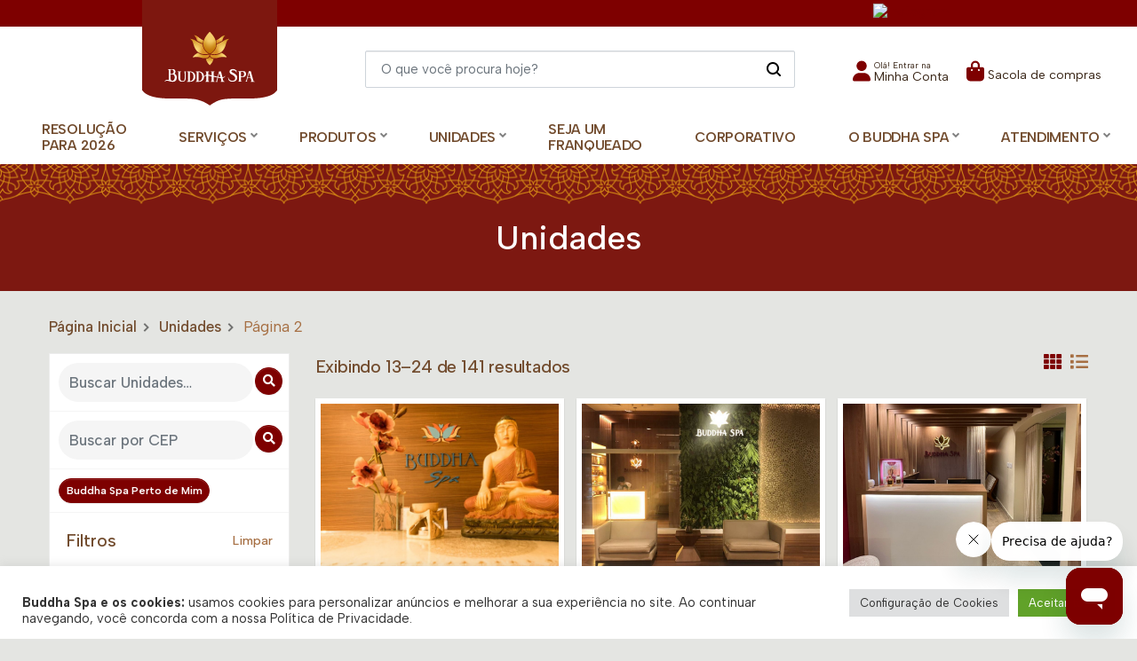

--- FILE ---
content_type: text/html; charset=UTF-8
request_url: https://buddhaspa.com.br/unidades/page/2/?servico_id=642763
body_size: 25237
content:
<!DOCTYPE html>
<html lang="pt-BR" class="no-js">
    <head><style>img.lazy{min-height:1px}</style><link rel="preload" href="https://images.buddhaspa.com.br/wp-content/plugins/w3-total-cache/pub/js/lazyload.min.js" as="script">
        <meta charset="UTF-8">
        <meta name="viewport" content="width=device-width">
        <meta name="google-site-verification" content="vIdFSlGnhU2_v9XFNb8ikv4rTwjYhiu2jJpZucdWvVM" />
        <link rel="shortcut icon" href="https://media.buddhaspa.com.br/uploads/2019/02/cropped-buddha-spa-ico.png">
        <link rel="profile" href="http://gmpg.org/xfn/11">
        <link rel="pingback" href="https://buddhaspa.com.br/xmlrpc.php">
        <script>(function(html){html.className = html.className.replace(/\bno-js\b/,'js')})(document.documentElement);</script>
<meta name='robots' content='index, follow, max-image-preview:large, max-snippet:-1, max-video-preview:-1' />

<!-- Google Tag Manager for WordPress by gtm4wp.com -->
<script data-cfasync="false" data-pagespeed-no-defer>
	var gtm4wp_datalayer_name = "dataLayer";
	var dataLayer = dataLayer || [];
	const gtm4wp_use_sku_instead = false;
	const gtm4wp_currency = 'BRL';
	const gtm4wp_product_per_impression = 10;
	const gtm4wp_clear_ecommerce = false;
</script>
<!-- End Google Tag Manager for WordPress by gtm4wp.com --><script>window._wca = window._wca || [];</script>

	<!-- This site is optimized with the Yoast SEO plugin v23.1 - https://yoast.com/wordpress/plugins/seo/ -->
	<title>Unidades do Buddha Spa | Buddha Spa</title>
	<link rel="canonical" href="https://buddhaspa.com.br/unidades/page/2/" />
	<link rel="prev" href="https://buddhaspa.com.br/unidades/" />
	<link rel="next" href="https://buddhaspa.com.br/unidades/page/3/" />
	<meta property="og:locale" content="pt_BR" />
	<meta property="og:type" content="website" />
	<meta property="og:title" content="Unidades do Buddha Spa | Buddha Spa" />
	<meta property="og:url" content="https://buddhaspa.com.br/unidades/" />
	<meta property="og:site_name" content="Buddha Spa" />
	<meta property="og:image" content="https://buddhaspa.com.br/buddhaspa-media-production/uploads/2022/04/novo-logo-buddha-spa-blog.jpg" />
	<meta property="og:image:width" content="626" />
	<meta property="og:image:height" content="340" />
	<meta property="og:image:type" content="image/jpeg" />
	<meta name="twitter:card" content="summary_large_image" />
	<meta name="twitter:site" content="@buddhaspa" />
	<script type="application/ld+json" class="yoast-schema-graph">{"@context":"https://schema.org","@graph":[{"@type":"CollectionPage","@id":"https://buddhaspa.com.br/unidades/","url":"https://buddhaspa.com.br/unidades/page/2/","name":"Unidades do Buddha Spa | Buddha Spa","isPartOf":{"@id":"https://buddhaspa.com.br/#website"},"primaryImageOfPage":{"@id":"https://buddhaspa.com.br/unidades/page/2/#primaryimage"},"image":{"@id":"https://buddhaspa.com.br/unidades/page/2/#primaryimage"},"thumbnailUrl":"https://buddhaspa.com.br/buddhaspa-media-production/uploads/2017/03/Citta.jpg","breadcrumb":{"@id":"https://buddhaspa.com.br/unidades/page/2/#breadcrumb"},"inLanguage":"pt-BR"},{"@type":"ImageObject","inLanguage":"pt-BR","@id":"https://buddhaspa.com.br/unidades/page/2/#primaryimage","url":"https://buddhaspa.com.br/buddhaspa-media-production/uploads/2017/03/Citta.jpg","contentUrl":"https://buddhaspa.com.br/buddhaspa-media-production/uploads/2017/03/Citta.jpg","width":670,"height":446,"caption":"Destaque unidade Barra Città America. Estátua do Buddha sentado"},{"@type":"BreadcrumbList","@id":"https://buddhaspa.com.br/unidades/page/2/#breadcrumb","itemListElement":[{"@type":"ListItem","position":1,"name":"Página Inicial","item":"https://buddhaspa.com.br/"},{"@type":"ListItem","position":2,"name":"Unidades"}]},{"@type":"WebSite","@id":"https://buddhaspa.com.br/#website","url":"https://buddhaspa.com.br/","name":"Buddha Spa","description":"Day Spa, Massagem Estética, Ayurvédica, Shiatsu, Drenagem","publisher":{"@id":"https://buddhaspa.com.br/#organization"},"potentialAction":[{"@type":"SearchAction","target":{"@type":"EntryPoint","urlTemplate":"https://buddhaspa.com.br/?s={search_term_string}"},"query-input":"required name=search_term_string"}],"inLanguage":"pt-BR"},{"@type":"Organization","@id":"https://buddhaspa.com.br/#organization","name":"Buddha Spa","url":"https://buddhaspa.com.br/","logo":{"@type":"ImageObject","inLanguage":"pt-BR","@id":"https://buddhaspa.com.br/#/schema/logo/image/","url":"https://media.buddhaspa.com.br/uploads/2022/04/cropped-Logo_Header_Principal_Site.png","contentUrl":"https://media.buddhaspa.com.br/uploads/2022/04/cropped-Logo_Header_Principal_Site.png","width":152,"height":122,"caption":"Buddha Spa"},"image":{"@id":"https://buddhaspa.com.br/#/schema/logo/image/"},"sameAs":["https://pt-br.facebook.com/buddhaspa/","https://x.com/buddhaspa","https://www.instagram.com/buddhaspa/","https://www.linkedin.com/company/buddhaspa/","https://br.pinterest.com/buddhaspa/_saved/","https://www.youtube.com/c/BuddhaSpaOficial"]}]}</script>
	<!-- / Yoast SEO plugin. -->


<link rel='dns-prefetch' href='//stats.wp.com' />
<link rel='dns-prefetch' href='//buddhaspa.com.br' />
<link rel='dns-prefetch' href='//jetpack.wordpress.com' />
<link rel='dns-prefetch' href='//s0.wp.com' />
<link rel='dns-prefetch' href='//public-api.wordpress.com' />
<link rel='dns-prefetch' href='//0.gravatar.com' />
<link rel='dns-prefetch' href='//1.gravatar.com' />
<link rel='dns-prefetch' href='//2.gravatar.com' />
<link rel="alternate" type="application/rss+xml" title="Feed para Buddha Spa &raquo;" href="https://buddhaspa.com.br/feed/" />
<link rel="alternate" type="application/rss+xml" title="Feed de comentários para Buddha Spa &raquo;" href="https://buddhaspa.com.br/comments/feed/" />
<link rel="alternate" type="application/rss+xml" title="Feed de Buddha Spa &raquo; Unidades" href="https://buddhaspa.com.br/unidades/feed/" />
<link rel='stylesheet' id='pagaleve-pix-css' href='https://images.buddhaspa.com.br/wp-content/plugins/wc-pagaleve/assets/dist/blocks/pagaleve-pix.css?ver=6.6.1' type='text/css' media='all' />
<link rel='stylesheet' id='pagaleve-pix-cash-css' href='https://images.buddhaspa.com.br/wp-content/plugins/wc-pagaleve/assets/dist/blocks/pagaleve-pix-cash.css?ver=6.6.1' type='text/css' media='all' />
<link rel='stylesheet' id='wp-block-library-css' href='https://buddhaspa.com.br/wp-includes/css/dist/block-library/style.min.css?ver=6.6.1' type='text/css' media='all' />
<link rel='stylesheet' id='extend_block-cgb-style-css-css' href='https://images.buddhaspa.com.br/wp-content/plugins/buddha-blocks/blocks/dist/blocks.style.build.css?ver=1763582990' type='text/css' media='all' />
<link rel='stylesheet' id='mediaelement-css' href='https://buddhaspa.com.br/wp-includes/js/mediaelement/mediaelementplayer-legacy.min.css?ver=4.2.17' type='text/css' media='all' />
<link rel='stylesheet' id='wp-mediaelement-css' href='https://buddhaspa.com.br/wp-includes/js/mediaelement/wp-mediaelement.min.css?ver=6.6.1' type='text/css' media='all' />
<style id='jetpack-sharing-buttons-style-inline-css' type='text/css'>
.jetpack-sharing-buttons__services-list{display:flex;flex-direction:row;flex-wrap:wrap;gap:0;list-style-type:none;margin:5px;padding:0}.jetpack-sharing-buttons__services-list.has-small-icon-size{font-size:12px}.jetpack-sharing-buttons__services-list.has-normal-icon-size{font-size:16px}.jetpack-sharing-buttons__services-list.has-large-icon-size{font-size:24px}.jetpack-sharing-buttons__services-list.has-huge-icon-size{font-size:36px}@media print{.jetpack-sharing-buttons__services-list{display:none!important}}.editor-styles-wrapper .wp-block-jetpack-sharing-buttons{gap:0;padding-inline-start:0}ul.jetpack-sharing-buttons__services-list.has-background{padding:1.25em 2.375em}
</style>
<link rel='stylesheet' id='wp-bootstrap-blocks-styles-css' href='https://images.buddhaspa.com.br/wp-content/plugins/wp-bootstrap-blocks/build/style-index.css?ver=5.2.0' type='text/css' media='all' />
<style id='classic-theme-styles-inline-css' type='text/css'>
/*! This file is auto-generated */
.wp-block-button__link{color:#fff;background-color:#32373c;border-radius:9999px;box-shadow:none;text-decoration:none;padding:calc(.667em + 2px) calc(1.333em + 2px);font-size:1.125em}.wp-block-file__button{background:#32373c;color:#fff;text-decoration:none}
</style>
<style id='global-styles-inline-css' type='text/css'>
:root{--wp--preset--aspect-ratio--square: 1;--wp--preset--aspect-ratio--4-3: 4/3;--wp--preset--aspect-ratio--3-4: 3/4;--wp--preset--aspect-ratio--3-2: 3/2;--wp--preset--aspect-ratio--2-3: 2/3;--wp--preset--aspect-ratio--16-9: 16/9;--wp--preset--aspect-ratio--9-16: 9/16;--wp--preset--color--black: #000000;--wp--preset--color--cyan-bluish-gray: #abb8c3;--wp--preset--color--white: #ffffff;--wp--preset--color--pale-pink: #f78da7;--wp--preset--color--vivid-red: #cf2e2e;--wp--preset--color--luminous-vivid-orange: #ff6900;--wp--preset--color--luminous-vivid-amber: #fcb900;--wp--preset--color--light-green-cyan: #7bdcb5;--wp--preset--color--vivid-green-cyan: #00d084;--wp--preset--color--pale-cyan-blue: #8ed1fc;--wp--preset--color--vivid-cyan-blue: #0693e3;--wp--preset--color--vivid-purple: #9b51e0;--wp--preset--color--backgoround: #F1F5F6;--wp--preset--color--olive: #000000;--wp--preset--color--pink: #7e0000;--wp--preset--color--blue: #13294b;--wp--preset--color--yellow: #face88;--wp--preset--gradient--vivid-cyan-blue-to-vivid-purple: linear-gradient(135deg,rgba(6,147,227,1) 0%,rgb(155,81,224) 100%);--wp--preset--gradient--light-green-cyan-to-vivid-green-cyan: linear-gradient(135deg,rgb(122,220,180) 0%,rgb(0,208,130) 100%);--wp--preset--gradient--luminous-vivid-amber-to-luminous-vivid-orange: linear-gradient(135deg,rgba(252,185,0,1) 0%,rgba(255,105,0,1) 100%);--wp--preset--gradient--luminous-vivid-orange-to-vivid-red: linear-gradient(135deg,rgba(255,105,0,1) 0%,rgb(207,46,46) 100%);--wp--preset--gradient--very-light-gray-to-cyan-bluish-gray: linear-gradient(135deg,rgb(238,238,238) 0%,rgb(169,184,195) 100%);--wp--preset--gradient--cool-to-warm-spectrum: linear-gradient(135deg,rgb(74,234,220) 0%,rgb(151,120,209) 20%,rgb(207,42,186) 40%,rgb(238,44,130) 60%,rgb(251,105,98) 80%,rgb(254,248,76) 100%);--wp--preset--gradient--blush-light-purple: linear-gradient(135deg,rgb(255,206,236) 0%,rgb(152,150,240) 100%);--wp--preset--gradient--blush-bordeaux: linear-gradient(135deg,rgb(254,205,165) 0%,rgb(254,45,45) 50%,rgb(107,0,62) 100%);--wp--preset--gradient--luminous-dusk: linear-gradient(135deg,rgb(255,203,112) 0%,rgb(199,81,192) 50%,rgb(65,88,208) 100%);--wp--preset--gradient--pale-ocean: linear-gradient(135deg,rgb(255,245,203) 0%,rgb(182,227,212) 50%,rgb(51,167,181) 100%);--wp--preset--gradient--electric-grass: linear-gradient(135deg,rgb(202,248,128) 0%,rgb(113,206,126) 100%);--wp--preset--gradient--midnight: linear-gradient(135deg,rgb(2,3,129) 0%,rgb(40,116,252) 100%);--wp--preset--font-size--small: 13px;--wp--preset--font-size--medium: 20px;--wp--preset--font-size--large: 36px;--wp--preset--font-size--x-large: 42px;--wp--preset--font-family--inter: "Inter", sans-serif;--wp--preset--font-family--cardo: Cardo;--wp--preset--spacing--20: 0.44rem;--wp--preset--spacing--30: 0.67rem;--wp--preset--spacing--40: 1rem;--wp--preset--spacing--50: 1.5rem;--wp--preset--spacing--60: 2.25rem;--wp--preset--spacing--70: 3.38rem;--wp--preset--spacing--80: 5.06rem;--wp--preset--shadow--natural: 6px 6px 9px rgba(0, 0, 0, 0.2);--wp--preset--shadow--deep: 12px 12px 50px rgba(0, 0, 0, 0.4);--wp--preset--shadow--sharp: 6px 6px 0px rgba(0, 0, 0, 0.2);--wp--preset--shadow--outlined: 6px 6px 0px -3px rgba(255, 255, 255, 1), 6px 6px rgba(0, 0, 0, 1);--wp--preset--shadow--crisp: 6px 6px 0px rgba(0, 0, 0, 1);}:where(.is-layout-flex){gap: 0.5em;}:where(.is-layout-grid){gap: 0.5em;}body .is-layout-flex{display: flex;}.is-layout-flex{flex-wrap: wrap;align-items: center;}.is-layout-flex > :is(*, div){margin: 0;}body .is-layout-grid{display: grid;}.is-layout-grid > :is(*, div){margin: 0;}:where(.wp-block-columns.is-layout-flex){gap: 2em;}:where(.wp-block-columns.is-layout-grid){gap: 2em;}:where(.wp-block-post-template.is-layout-flex){gap: 1.25em;}:where(.wp-block-post-template.is-layout-grid){gap: 1.25em;}.has-black-color{color: var(--wp--preset--color--black) !important;}.has-cyan-bluish-gray-color{color: var(--wp--preset--color--cyan-bluish-gray) !important;}.has-white-color{color: var(--wp--preset--color--white) !important;}.has-pale-pink-color{color: var(--wp--preset--color--pale-pink) !important;}.has-vivid-red-color{color: var(--wp--preset--color--vivid-red) !important;}.has-luminous-vivid-orange-color{color: var(--wp--preset--color--luminous-vivid-orange) !important;}.has-luminous-vivid-amber-color{color: var(--wp--preset--color--luminous-vivid-amber) !important;}.has-light-green-cyan-color{color: var(--wp--preset--color--light-green-cyan) !important;}.has-vivid-green-cyan-color{color: var(--wp--preset--color--vivid-green-cyan) !important;}.has-pale-cyan-blue-color{color: var(--wp--preset--color--pale-cyan-blue) !important;}.has-vivid-cyan-blue-color{color: var(--wp--preset--color--vivid-cyan-blue) !important;}.has-vivid-purple-color{color: var(--wp--preset--color--vivid-purple) !important;}.has-black-background-color{background-color: var(--wp--preset--color--black) !important;}.has-cyan-bluish-gray-background-color{background-color: var(--wp--preset--color--cyan-bluish-gray) !important;}.has-white-background-color{background-color: var(--wp--preset--color--white) !important;}.has-pale-pink-background-color{background-color: var(--wp--preset--color--pale-pink) !important;}.has-vivid-red-background-color{background-color: var(--wp--preset--color--vivid-red) !important;}.has-luminous-vivid-orange-background-color{background-color: var(--wp--preset--color--luminous-vivid-orange) !important;}.has-luminous-vivid-amber-background-color{background-color: var(--wp--preset--color--luminous-vivid-amber) !important;}.has-light-green-cyan-background-color{background-color: var(--wp--preset--color--light-green-cyan) !important;}.has-vivid-green-cyan-background-color{background-color: var(--wp--preset--color--vivid-green-cyan) !important;}.has-pale-cyan-blue-background-color{background-color: var(--wp--preset--color--pale-cyan-blue) !important;}.has-vivid-cyan-blue-background-color{background-color: var(--wp--preset--color--vivid-cyan-blue) !important;}.has-vivid-purple-background-color{background-color: var(--wp--preset--color--vivid-purple) !important;}.has-black-border-color{border-color: var(--wp--preset--color--black) !important;}.has-cyan-bluish-gray-border-color{border-color: var(--wp--preset--color--cyan-bluish-gray) !important;}.has-white-border-color{border-color: var(--wp--preset--color--white) !important;}.has-pale-pink-border-color{border-color: var(--wp--preset--color--pale-pink) !important;}.has-vivid-red-border-color{border-color: var(--wp--preset--color--vivid-red) !important;}.has-luminous-vivid-orange-border-color{border-color: var(--wp--preset--color--luminous-vivid-orange) !important;}.has-luminous-vivid-amber-border-color{border-color: var(--wp--preset--color--luminous-vivid-amber) !important;}.has-light-green-cyan-border-color{border-color: var(--wp--preset--color--light-green-cyan) !important;}.has-vivid-green-cyan-border-color{border-color: var(--wp--preset--color--vivid-green-cyan) !important;}.has-pale-cyan-blue-border-color{border-color: var(--wp--preset--color--pale-cyan-blue) !important;}.has-vivid-cyan-blue-border-color{border-color: var(--wp--preset--color--vivid-cyan-blue) !important;}.has-vivid-purple-border-color{border-color: var(--wp--preset--color--vivid-purple) !important;}.has-vivid-cyan-blue-to-vivid-purple-gradient-background{background: var(--wp--preset--gradient--vivid-cyan-blue-to-vivid-purple) !important;}.has-light-green-cyan-to-vivid-green-cyan-gradient-background{background: var(--wp--preset--gradient--light-green-cyan-to-vivid-green-cyan) !important;}.has-luminous-vivid-amber-to-luminous-vivid-orange-gradient-background{background: var(--wp--preset--gradient--luminous-vivid-amber-to-luminous-vivid-orange) !important;}.has-luminous-vivid-orange-to-vivid-red-gradient-background{background: var(--wp--preset--gradient--luminous-vivid-orange-to-vivid-red) !important;}.has-very-light-gray-to-cyan-bluish-gray-gradient-background{background: var(--wp--preset--gradient--very-light-gray-to-cyan-bluish-gray) !important;}.has-cool-to-warm-spectrum-gradient-background{background: var(--wp--preset--gradient--cool-to-warm-spectrum) !important;}.has-blush-light-purple-gradient-background{background: var(--wp--preset--gradient--blush-light-purple) !important;}.has-blush-bordeaux-gradient-background{background: var(--wp--preset--gradient--blush-bordeaux) !important;}.has-luminous-dusk-gradient-background{background: var(--wp--preset--gradient--luminous-dusk) !important;}.has-pale-ocean-gradient-background{background: var(--wp--preset--gradient--pale-ocean) !important;}.has-electric-grass-gradient-background{background: var(--wp--preset--gradient--electric-grass) !important;}.has-midnight-gradient-background{background: var(--wp--preset--gradient--midnight) !important;}.has-small-font-size{font-size: var(--wp--preset--font-size--small) !important;}.has-medium-font-size{font-size: var(--wp--preset--font-size--medium) !important;}.has-large-font-size{font-size: var(--wp--preset--font-size--large) !important;}.has-x-large-font-size{font-size: var(--wp--preset--font-size--x-large) !important;}
:where(.wp-block-post-template.is-layout-flex){gap: 1.25em;}:where(.wp-block-post-template.is-layout-grid){gap: 1.25em;}
:where(.wp-block-columns.is-layout-flex){gap: 2em;}:where(.wp-block-columns.is-layout-grid){gap: 2em;}
:root :where(.wp-block-pullquote){font-size: 1.5em;line-height: 1.6;}
</style>
<link rel='stylesheet' id='buddhaspa-autocomplete-style-css' href='https://images.buddhaspa.com.br/wp-content/plugins/buddhaspa-search-autocomplete/assets/css/autocomplete.css?ver=1.4' type='text/css' media='all' />
<link rel='stylesheet' id='contact-form-7-css' href='https://images.buddhaspa.com.br/wp-content/plugins/contact-form-7/includes/css/styles.css?ver=5.8' type='text/css' media='all' />
<link rel='stylesheet' id='cookie-law-info-css' href='https://images.buddhaspa.com.br/wp-content/plugins/cookie-law-info/legacy/public/css/cookie-law-info-public.css?ver=3.2.5' type='text/css' media='all' />
<link rel='stylesheet' id='cookie-law-info-gdpr-css' href='https://images.buddhaspa.com.br/wp-content/plugins/cookie-law-info/legacy/public/css/cookie-law-info-gdpr.css?ver=3.2.5' type='text/css' media='all' />
<link rel='stylesheet' id='fvp-frontend-css' href='https://images.buddhaspa.com.br/wp-content/plugins/featured-video-plus/styles/frontend.css?ver=2.3.3' type='text/css' media='all' />
<link rel='stylesheet' id='th-editor-front-css' href='https://images.buddhaspa.com.br/wp-content/plugins/thumbnail-editor-pro/css/editor-front.css?ver=6.6.1' type='text/css' media='all' />
<style id='woocommerce-inline-inline-css' type='text/css'>
.woocommerce form .form-row .required { visibility: visible; }
</style>
<link rel='stylesheet' id='wpcf7-redirect-script-frontend-css' href='https://images.buddhaspa.com.br/wp-content/plugins/wpcf7-redirect/build/css/wpcf7-redirect-frontend.min.css?ver=1.1' type='text/css' media='all' />
<link rel='stylesheet' id='buddha-css-css' href='https://images.buddhaspa.com.br/wp-content/themes/buddha/assets/css/main.min.css?ver=1.1.2' type='text/css' media='all' />
<link rel='stylesheet' id='FGW_front_style-css' href='https://images.buddhaspa.com.br/wp-content/plugins/free-gifts-for-woocommerce-pro/assets/css/front.css?ver=1.0.0' type='text/css' media='all' />
<link rel='stylesheet' id='FGW_owl-min-css' href='https://images.buddhaspa.com.br/wp-content/plugins/free-gifts-for-woocommerce-pro/assets/js/owlcarousel/assets/owl.carousel.min.css?ver=6.6.1' type='text/css' media='all' />
<link rel='stylesheet' id='FGW_owl-theme-css' href='https://images.buddhaspa.com.br/wp-content/plugins/free-gifts-for-woocommerce-pro/assets/js/owlcarousel/assets/owl.theme.default.min.css?ver=6.6.1' type='text/css' media='all' />
<script type="text/javascript" src="https://buddhaspa.com.br/wp-includes/js/jquery/jquery.min.js?ver=3.7.1" id="jquery-core-js"></script>
<script type="text/javascript" src="https://buddhaspa.com.br/wp-includes/js/jquery/jquery-migrate.min.js?ver=3.4.1" id="jquery-migrate-js"></script>
<script type="text/javascript" id="cookie-law-info-js-extra">
/* <![CDATA[ */
var Cli_Data = {"nn_cookie_ids":[],"cookielist":[],"non_necessary_cookies":{"todos":["Cookie de Privacidade","Cookies Necess\u00e1rios","Cookies Funcionais","Cookie de Performance","Cookies de An\u00e1lise","Cookies de outras informa\u00e7\u00f5es"]},"ccpaEnabled":"","ccpaRegionBased":"","ccpaBarEnabled":"","strictlyEnabled":["necessary","obligatoire"],"ccpaType":"gdpr","js_blocking":"1","custom_integration":"","triggerDomRefresh":"","secure_cookies":""};
var cli_cookiebar_settings = {"animate_speed_hide":"500","animate_speed_show":"500","background":"#FFF","border":"#b1a6a6c2","border_on":"","button_1_button_colour":"#61a229","button_1_button_hover":"#4e8221","button_1_link_colour":"#fff","button_1_as_button":"1","button_1_new_win":"","button_2_button_colour":"#333","button_2_button_hover":"#292929","button_2_link_colour":"#444","button_2_as_button":"","button_2_hidebar":"","button_3_button_colour":"#dedfe0","button_3_button_hover":"#b2b2b3","button_3_link_colour":"#333333","button_3_as_button":"1","button_3_new_win":"","button_4_button_colour":"#dedfe0","button_4_button_hover":"#b2b2b3","button_4_link_colour":"#333333","button_4_as_button":"1","button_7_button_colour":"#61a229","button_7_button_hover":"#4e8221","button_7_link_colour":"#fff","button_7_as_button":"1","button_7_new_win":"","font_family":"inherit","header_fix":"","notify_animate_hide":"1","notify_animate_show":"","notify_div_id":"#cookie-law-info-bar","notify_position_horizontal":"right","notify_position_vertical":"bottom","scroll_close":"","scroll_close_reload":"","accept_close_reload":"","reject_close_reload":"","showagain_tab":"","showagain_background":"#fff","showagain_border":"#000","showagain_div_id":"#cookie-law-info-again","showagain_x_position":"100px","text":"#333333","show_once_yn":"","show_once":"10000","logging_on":"","as_popup":"","popup_overlay":"1","bar_heading_text":"","cookie_bar_as":"banner","popup_showagain_position":"bottom-right","widget_position":"left"};
var log_object = {"ajax_url":"https:\/\/buddhaspa.com.br\/wp-admin\/admin-ajax.php"};
/* ]]> */
</script>
<script type="text/javascript" src="https://images.buddhaspa.com.br/wp-content/plugins/cookie-law-info/legacy/public/js/cookie-law-info-public.js?ver=3.2.5" id="cookie-law-info-js"></script>
<script type="text/javascript" src="https://images.buddhaspa.com.br/wp-content/plugins/featured-video-plus/js/jquery.fitvids.min.js?ver=master-2015-08" id="jquery.fitvids-js"></script>
<script type="text/javascript" id="fvp-frontend-js-extra">
/* <![CDATA[ */
var fvpdata = {"ajaxurl":"https:\/\/buddhaspa.com.br\/wp-admin\/admin-ajax.php","nonce":"dbb7f57e2f","fitvids":"1","dynamic":"","overlay":"","opacity":"0.75","color":"b","width":"640"};
/* ]]> */
</script>
<script type="text/javascript" src="https://images.buddhaspa.com.br/wp-content/plugins/featured-video-plus/js/frontend.min.js?ver=2.3.3" id="fvp-frontend-js"></script>
<script type="text/javascript" id="tt4b_ajax_script-js-extra">
/* <![CDATA[ */
var tt4b_script_vars = {"pixel_code":"CHOAE1RC77U4TTM8TFTG","currency":"BRL","country":"BR","advanced_matching":"1"};
/* ]]> */
</script>
<script type="text/javascript" src="https://images.buddhaspa.com.br/wp-content/plugins/tiktok-for-business/admin/js/ajaxSnippet.js?ver=v1" id="tt4b_ajax_script-js"></script>
<script type="text/javascript" src="https://images.buddhaspa.com.br/wp-content/plugins/woo-billingister-master/public/js/woo-billingister-public.js?ver=1.0.1" id="woo-billingister-js"></script>
<script type="text/javascript" src="https://images.buddhaspa.com.br/wp-content/plugins/woocommerce/assets/js/jquery-blockui/jquery.blockUI.min.js?ver=2.7.0-wc.9.1.4" id="jquery-blockui-js" defer="defer" data-wp-strategy="defer"></script>
<script type="text/javascript" id="wc-add-to-cart-js-extra">
/* <![CDATA[ */
var wc_add_to_cart_params = {"ajax_url":"\/wp-admin\/admin-ajax.php","wc_ajax_url":"\/?wc-ajax=%%endpoint%%","i18n_view_cart":"Ver carrinho","cart_url":"https:\/\/buddhaspa.com.br\/produtos\/carrinho-de-compras\/","is_cart":"","cart_redirect_after_add":"no"};
/* ]]> */
</script>
<script type="text/javascript" src="https://images.buddhaspa.com.br/wp-content/plugins/woocommerce/assets/js/frontend/add-to-cart.min.js?ver=9.1.4" id="wc-add-to-cart-js" defer="defer" data-wp-strategy="defer"></script>
<script type="text/javascript" src="https://images.buddhaspa.com.br/wp-content/plugins/woocommerce/assets/js/js-cookie/js.cookie.min.js?ver=2.1.4-wc.9.1.4" id="js-cookie-js" defer="defer" data-wp-strategy="defer"></script>
<script type="text/javascript" id="woocommerce-js-extra">
/* <![CDATA[ */
var woocommerce_params = {"ajax_url":"\/wp-admin\/admin-ajax.php","wc_ajax_url":"\/?wc-ajax=%%endpoint%%"};
/* ]]> */
</script>
<script type="text/javascript" src="https://images.buddhaspa.com.br/wp-content/plugins/woocommerce/assets/js/frontend/woocommerce.min.js?ver=9.1.4" id="woocommerce-js" defer="defer" data-wp-strategy="defer"></script>
<script type="text/javascript" src="https://stats.wp.com/s-202605.js" id="woocommerce-analytics-js" defer="defer" data-wp-strategy="defer"></script>
<link rel="https://api.w.org/" href="https://buddhaspa.com.br/wp-json/" /><link rel="EditURI" type="application/rsd+xml" title="RSD" href="https://buddhaspa.com.br/xmlrpc.php?rsd" />
<meta name="generator" content="WordPress 6.6.1" />
<meta name="generator" content="WooCommerce 9.1.4" />

<!-- This website runs the Product Feed PRO for WooCommerce by AdTribes.io plugin - version 13.3.4 -->
	<style>img#wpstats{display:none}</style>
		
<!-- Google Tag Manager for WordPress by gtm4wp.com -->
<!-- GTM Container placement set to automatic -->
<script data-cfasync="false" data-pagespeed-no-defer type="text/javascript">
	var dataLayer_content = {"visitorLoginState":"logged-out","visitorEmail":"","visitorEmailHash":"","pagePostType":"unidade","customerTotalOrders":0,"customerTotalOrderValue":0,"customerFirstName":"","customerLastName":"","customerBillingFirstName":"","customerBillingLastName":"","customerBillingCompany":"","customerBillingAddress1":"","customerBillingAddress2":"","customerBillingCity":"","customerBillingState":"","customerBillingPostcode":"","customerBillingCountry":"","customerBillingEmail":"","customerBillingEmailHash":"","customerBillingPhone":"","customerShippingFirstName":"","customerShippingLastName":"","customerShippingCompany":"","customerShippingAddress1":"","customerShippingAddress2":"","customerShippingCity":"","customerShippingState":"","customerShippingPostcode":"","customerShippingCountry":"","cartContent":{"totals":{"applied_coupons":[],"discount_total":0,"subtotal":0,"total":0},"items":[]}};
	dataLayer.push( dataLayer_content );
</script>
<script data-cfasync="false">
(function(w,d,s,l,i){w[l]=w[l]||[];w[l].push({'gtm.start':
new Date().getTime(),event:'gtm.js'});var f=d.getElementsByTagName(s)[0],
j=d.createElement(s),dl=l!='dataLayer'?'&l='+l:'';j.async=true;j.src=
'//www.googletagmanager.com/gtm.js?id='+i+dl;f.parentNode.insertBefore(j,f);
})(window,document,'script','dataLayer','GTM-PT9B7Z2');
</script>
<!-- End Google Tag Manager for WordPress by gtm4wp.com --><!-- Google site verification - Google for WooCommerce -->
<meta name="google-site-verification" content="DJz9-WrRVlNPztloG8dumZbfJWZF7w_IqLAGnlHOnuI" />
	<noscript><style>.woocommerce-product-gallery{ opacity: 1 !important; }</style></noscript>
				<script  type="text/javascript">
				!function(f,b,e,v,n,t,s){if(f.fbq)return;n=f.fbq=function(){n.callMethod?
					n.callMethod.apply(n,arguments):n.queue.push(arguments)};if(!f._fbq)f._fbq=n;
					n.push=n;n.loaded=!0;n.version='2.0';n.queue=[];t=b.createElement(e);t.async=!0;
					t.src=v;s=b.getElementsByTagName(e)[0];s.parentNode.insertBefore(t,s)}(window,
					document,'script','https://connect.facebook.net/en_US/fbevents.js');
			</script>
			<!-- WooCommerce Facebook Integration Begin -->
			<script  type="text/javascript">

				fbq('init', '795350039346403', {}, {
    "agent": "woocommerce-9.1.4-3.2.6"
});

				fbq( 'track', 'PageView', {
    "source": "woocommerce",
    "version": "9.1.4",
    "pluginVersion": "3.2.6"
} );

				document.addEventListener( 'DOMContentLoaded', function() {
					// Insert placeholder for events injected when a product is added to the cart through AJAX.
					document.body.insertAdjacentHTML( 'beforeend', '<div class=\"wc-facebook-pixel-event-placeholder\"></div>' );
				}, false );

			</script>
			<!-- WooCommerce Facebook Integration End -->
			<style id='wp-fonts-local' type='text/css'>
@font-face{font-family:Inter;font-style:normal;font-weight:300 900;font-display:fallback;src:url('https://buddhaspa.com.br/wp-content/plugins/woocommerce/assets/fonts/Inter-VariableFont_slnt,wght.woff2') format('woff2');font-stretch:normal;}
@font-face{font-family:Cardo;font-style:normal;font-weight:400;font-display:fallback;src:url('https://buddhaspa.com.br/wp-content/plugins/woocommerce/assets/fonts/cardo_normal_400.woff2') format('woff2');}
</style>
<link rel="icon" href="https://buddhaspa.com.br/buddhaspa-media-production/uploads/2022/04/cropped-Favicon_BuddhaSpa_Site_512X512-32x32.png" sizes="32x32" />
<link rel="icon" href="https://buddhaspa.com.br/buddhaspa-media-production/uploads/2022/04/cropped-Favicon_BuddhaSpa_Site_512X512-192x192.png" sizes="192x192" />
<link rel="apple-touch-icon" href="https://buddhaspa.com.br/buddhaspa-media-production/uploads/2022/04/cropped-Favicon_BuddhaSpa_Site_512X512-180x180.png" />
<meta name="msapplication-TileImage" content="https://buddhaspa.com.br/buddhaspa-media-production/uploads/2022/04/cropped-Favicon_BuddhaSpa_Site_512X512-270x270.png" />
		<style type="text/css" id="wp-custom-css">
			.page-roleta-da-sorte-gire-a-roleta .wc-lucky-wheel-shortcode-wheel-container {
width: 100%;
margin: 0 auto;
}

.page-roleta-da-sorte-gire-a-roleta .wc-lucky-wheel-shortcode-container .wc-lucky-wheel-shortcode-wheel-canvas {
margin: 0 auto;
}

.page-id-290885 section.destaques div.imagem {
	height: 230px;
}

.page-id-290885 .produto .imagem {
	height: 230px;
}

.page-id-290885 .produto {
	  max-height: 480px;
}

.page-id-290885 section.destaques .fix-produto {
	height: 510px;
}

@media only screen and (max-width: 768px) {
.page-id-290885 .destaques .emcapsulaProduto .showhim .marginTitle a .imagem {
			max-height: 130px;
	}
}

@media (min-width: 1200px) {
.header .logo img {
    max-width: 152px;
    width: auto;
	}
}

#contact-form-7-container-left{
	display: inline; 
	float: left;
	width: 39%;
	margin: 10px 1% 10px 0;
	text-align: left;
}

#contact-form-7-container-right{
	display: inline; 
	float: left; 
	width: 59%; 
	margin: 10px 0 10px 1%; 
	text-align: left;
}

.wpcf7-form-control-wrap .wpcf7-text {
	padding: 15px;
	font-size: 14px;
}

@media (max-width: 980px) {
	#contact-form-7-container-left{
		display: block;
    width: 100%;
		margin-left: 15px
	}
	#contact-form-7-container-right {
    display: block;
    width: 100%;
	}
}
.fallis-powered-by{
	display: none !important;
}
.pagepark-powered-by{
	display: none !important;
}

/** pagolivre **/
.woocommerce-page .input-text:not(.form-control):not(select) {
    font-size: inherit !important;
    padding: .375rem .75rem !important;
    margin: 0px 90px 0px 0px !important;
}

.linha1 {
    margin: 20px 0 0 0px;
}

.wc-afinz-pagolivre-gateway{
	ul{
		margin: 0 !important;
    align-content: center;
	}
}

/** imagem pagaleve com juros **/
div.wc-pagaleve-pix-container {
    background-image: url(https://media.buddhaspa.com.br/uploads/2024/11/sem-juros-pix-4x.png) !important;
    background-size: contain !important;
    background-repeat: no-repeat !important;
    background-position: center !important;
    height: 350px;
}
img#wc-pagaleve-background {
    display: none; /* Esconde a imagem original */
}


/** style contrato **/
section.modelo-de-contrato .area-contrato .area-botao-assinar-contrato .btn-assinar-contrato{
	  color: #7e0000;
    border: 1px solid #7e0000;
	  margin: auto;
}

section.modelo-de-contrato .area-contrato {
height: 700px;
}


.assine.visivel{
.btn-assinar-contrato-assinando{
		color: #7e0000;
    border: 1px solid #7e0000;
	  margin: auto;
}
}

.grecaptcha-badge{
	display: none !important;
}



/** Ajuste cartão GetNet **/

/* Escopo só para o método Getnet cartão de crédito */
.payment_method_getnet-creditcard #wc-getnet-creditcard-cc-form .form-row {
    /* garante espaçamento padrão */
    margin-bottom: 12px;
}

/* 1) Nome e Número do cartão: sempre blocos de 100% */
.payment_method_getnet-creditcard #wc-getnet-creditcard-cc-form .form-row.form-row-wide {
    display: block !important;
    width: 100% !important;
}

/* 2) Validade (MM/AA) e Código do cartão lado a lado em telas maiores */
@media (min-width: 600px) {
    .payment_method_getnet-creditcard #wc-getnet-creditcard-cc-form .form-row.form-row-first,
    .payment_method_getnet-creditcard #wc-getnet-creditcard-cc-form .form-row.form-row-last {
        display: block !important;      /* “reseta” o flex do tema */
        float: left !important;
        box-sizing: border-box;
    }

    .payment_method_getnet-creditcard #wc-getnet-creditcard-cc-form .form-row.form-row-first {
        width: 48% !important;
        margin-right: 4% !important;
    }

    .payment_method_getnet-creditcard #wc-getnet-creditcard-cc-form .form-row.form-row-last {
        width: 48% !important;
        margin-right: 0 !important;
    }

    /* CVC ocupa a coluna toda */
    .payment_method_getnet-creditcard #getnet-creditcard_cvc {
        width: 100% !important;
        max-width: 100% !important;
    }
}

/* 3) Mobile: tudo em coluna */
@media (max-width: 599px) {
    .payment_method_getnet-creditcard #wc-getnet-creditcard-cc-form .form-row.form-row-first,
    .payment_method_getnet-creditcard #wc-getnet-creditcard-cc-form .form-row.form-row-last {
        display: block !important;
        float: none !important;
        width: 100% !important;
        margin-right: 0 !important;
    }
}

/* 4) Parcelas: sempre abaixo, ocupando todo o espaço */
.payment_method_getnet-creditcard #wc-getnet-creditcard-cc-form .form-row.form-row-wide:last-of-type {
    display: block !important;      /* tira qualquer flex */
    float: none !important;
    clear: both !important;
    width: 100% !important;
}

/* Select de Parcelas 100% da largura */
.payment_method_getnet-creditcard #getnet-creditcard_number_installments {
    display: block !important;
    width: 100% !important;
    max-width: 100% !important;
}

/* Só para garantir que o label de Parcelas também se comporte como bloco */
.payment_method_getnet-creditcard label[for="getnet-creditcard_number_installments"] {
    display: block !important;
    width: 100% !important;
}


/** Fim ajuste GetNet **/		</style>
		
    </head>
    <body class="archive paged post-type-archive post-type-archive-unidade wp-custom-logo paged-2 post-type-paged-2 theme-buddha woocommerce-no-js">

        <!-- Start of buddhaspa Zendesk Widget script -->
        <script id="ze-snippet" src="https://static.zdassets.com/ekr/snippet.js?key=44b99063-95c9-46fa-90be-1f7eb9ee2df5"> </script>
        <!-- End of buddhaspa Zendesk Widget script -->

        <!--Page Wrapper Start-->
        <div id="wrapper">
            <!--Header Section Start-->
            <header class="header">
                <div class="container">
                    <div class="header-social navbar float-right">
                        <!-- Top Bar - Sidebar -->
                        <div class="container" style="margin-top: -15px;">
                                                    <div id="prisna-google-website-translator-2" class="widget widget_prisna-google-website-translator">
<style type="text/css">
<!--

.prisna-gwt-align-left {
	text-align: left !important;
}
.prisna-gwt-align-right {
	text-align: right !important;
}



body {
	top: 0 !important;
}
.goog-te-banner-frame {
	display: none !important;
	visibility: hidden !important;
}

#goog-gt-tt,
.goog-tooltip,
.goog-tooltip:hover {
	display: none !important;
}
.goog-text-highlight {
	background-color: transparent !important;
	border: none !important;
	box-shadow: none !important;
}
.translated-rtl font,
.translated-ltr font {
	background-color: transparent !important;
	box-shadow: none !important;
	box-sizing: border-box !important;
	-webkit-box-sizing: border-box !important;
	-moz-box-sizing: border-box !important;
}

-->
</style>



<div id="google_translate_element" class="prisna-gwt-align-right"></div>
<script type="text/javascript">
/*<![CDATA[*/
function initializeGoogleTranslateElement() {
	new google.translate.TranslateElement({
		pageLanguage: "pt",
		layout: google.translate.TranslateElement.InlineLayout.SIMPLE,
		includedLanguages: "en,pt,es"
	}, "google_translate_element");
}
/*]]>*/
</script>
<script type="text/javascript" src="//translate.google.com/translate_a/element.js?cb=initializeGoogleTranslateElement"></script></div>
<div id="block-2" class="widget widget_block widget_media_image">
<div class="wp-block-image img-social-header pl-4"><figure class="alignright size-full"><a href="https://www.instagram.com/buddhaspa/?hl=pt-br" target="_blank"><img decoding="async" width="25" height="25" src="data:image/svg+xml,%3Csvg%20xmlns='http://www.w3.org/2000/svg'%20viewBox='0%200%2025%2025'%3E%3C/svg%3E" data-src="https://media.buddhaspa.com.br/uploads/2022/11/icones_insta.png" alt="Instagram" class="wp-image-532070 lazy"/></a></figure></div>
</div>
<div id="block-3" class="widget widget_block widget_media_image">
<div class="wp-block-image img-social-header pl-4"><figure class="alignright size-full"><a href="https://pt-br.facebook.com/buddhaspa/" target="_blank"><img decoding="async" width="25" height="25" src="data:image/svg+xml,%3Csvg%20xmlns='http://www.w3.org/2000/svg'%20viewBox='0%200%2025%2025'%3E%3C/svg%3E" data-src="https://media.buddhaspa.com.br/uploads/2022/11/icones_face.png" alt="" class="wp-image-532069 lazy"/></a></figure></div>
</div>
<div id="block-4" class="widget widget_block widget_media_image">
<div class="wp-block-image img-social-header pl-4"><figure class="alignright size-full"><a href="https://www.youtube.com/channel/UCB3eDyJqsMiu8Or7m0D2J-A" target="_blank"><img decoding="async" width="25" height="25" src="data:image/svg+xml,%3Csvg%20xmlns='http://www.w3.org/2000/svg'%20viewBox='0%200%2025%2025'%3E%3C/svg%3E" data-src="https://media.buddhaspa.com.br/uploads/2022/11/icones_youtube.png" alt="" class="wp-image-532072 lazy"/></a></figure></div>
</div>
<div id="block-5" class="widget widget_block widget_media_image">
<div class="wp-block-image img-social-header pl-4"><figure class="alignright size-full"><a href="https://www.linkedin.com/company/buddhaspa/" target="_blank"><img decoding="async" width="25" height="25" src="data:image/svg+xml,%3Csvg%20xmlns='http://www.w3.org/2000/svg'%20viewBox='0%200%2025%2025'%3E%3C/svg%3E" data-src="https://media.buddhaspa.com.br/uploads/2022/11/icones_linkedin.png" alt="" class="wp-image-532071 lazy"/></a></figure></div>
</div>
                                                </div>
                        <!-- /Top Bar -->
                    </div>
                    <div class="header-middle navbar">
                        <div class="logo order-lg-1"><a href="https://buddhaspa.com.br/" class="custom-logo-link" rel="home"><img width="152" height="122" src="data:image/svg+xml,%3Csvg%20xmlns='http://www.w3.org/2000/svg'%20viewBox='0%200%20152%20122'%3E%3C/svg%3E" data-src="https://buddhaspa.com.br/buddhaspa-media-production/uploads/2022/04/cropped-Logo_Header_Principal_Site.png" class="custom-logo lazy" alt="Logo da empresa Buddha Spa" decoding="async" data-srcset="https://buddhaspa.com.br/buddhaspa-media-production/uploads/2022/04/cropped-Logo_Header_Principal_Site.png 152w, https://buddhaspa.com.br/buddhaspa-media-production/uploads/2022/04/cropped-Logo_Header_Principal_Site-100x100.png 100w" data-sizes="(min-width: 1200px) 1220px, (min-width: 768px) 768px, 100vw" /></a></div>
                        <div class="nav-item search right-list order-lg-2">
                            <div class="order-lg-1">
                                    <form action="https://buddhaspa.com.br" method="get" autocomplete="off" style="position: relative;">
                                        <div class="flex">
                                            <input type="text" class="form-control" name="s" value="" placeholder="O que você procura hoje?" aria-label="Digite o que você quer encontrar">
                                        </div>
                                        <button type="submit" class="btn btn-search" aria-label="Pesquisar">
                                            <span class="icon-search"></span>
                                        </button>
                                    </form>
                            </div>
                        </div>


                        <div class="nav-item shop right-list order-lg-3">

                                                            <div class="nav-item admin right-list order-lg-1">
                                    <div class="nav-item dropdown" style="cursor: pointer;">
                                        <a role="button" data-toggle="dropdown" aria-haspopup="true" aria-expanded="false">
                                            <span><svg xmlns="http://www.w3.org/2000/svg" viewBox="0 0 448 512" fill="#7e0000" width="20" height="30" style="vertical-align: text-bottom;"><path d="M224 256c70.7 0 128-57.31 128-128s-57.3-128-128-128C153.3 0 96 57.31 96 128S153.3 256 224 256zM274.7 304H173.3C77.61 304 0 381.6 0 477.3c0 19.14 15.52 34.67 34.66 34.67h378.7C432.5 512 448 496.5 448 477.3C448 381.6 370.4 304 274.7 304z"/></svg></span>
                                            <div class="header-account">
                                                    <span class="header-account-username-small">Olá! Entrar na</span>
                                                    <span class="header-account-text">Minha Conta</span>
                                                    <i class="header-arrow-down"></i>
                                            </div>
                                        </a>
                                        <div class="dropdown-menu">
                                            <div class="header-account-menu-item header-account-menu-login js-signin-modal-trigger">
                                                <a href="#" class="btn btn-block btn-primary btn-lg" data-signin="login">
                                                    Acessar minha conta
                                                </a>
                                            </div>
                                            <div class="header-account-menu-no-register js-signin-modal-trigger">
                                                Não tem conta? <a href="/minha-conta/#signupForm">Comece Aqui</a>.
                                            </div>
                                            <div class="header-account-menu-item header-account-menu-separator"></div>

                                            <a href="/minha-conta/edit-account/" class="dropdown-item">
                                                <svg xmlns="http://www.w3.org/2000/svg" viewBox="0 0 576 512" fill="#7e0000" width="20" height="30" style="margin-right: 5px;"><path d="M512 32H64C28.65 32 0 60.65 0 96v320c0 35.35 28.65 64 64 64h448c35.35 0 64-28.65 64-64V96C576 60.65 547.3 32 512 32zM176 128c35.35 0 64 28.65 64 64s-28.65 64-64 64s-64-28.65-64-64S140.7 128 176 128zM272 384h-192C71.16 384 64 376.8 64 368C64 323.8 99.82 288 144 288h64c44.18 0 80 35.82 80 80C288 376.8 280.8 384 272 384zM496 320h-128C359.2 320 352 312.8 352 304S359.2 288 368 288h128C504.8 288 512 295.2 512 304S504.8 320 496 320zM496 256h-128C359.2 256 352 248.8 352 240S359.2 224 368 224h128C504.8 224 512 231.2 512 240S504.8 256 496 256zM496 192h-128C359.2 192 352 184.8 352 176S359.2 160 368 160h128C504.8 160 512 167.2 512 176S504.8 192 496 192z"/></svg>
                                                Meus Dados
                                            </a>
                                            <a href="/minha-conta/orders/" class="dropdown-item">
                                                <svg xmlns="http://www.w3.org/2000/svg" viewBox="0 0 640 512" fill="#7e0000" width="20" height="30" style="margin-right: 5px;"><path d="M256 48C256 21.49 277.5 0 304 0H592C618.5 0 640 21.49 640 48V464C640 490.5 618.5 512 592 512H381.3C383 506.1 384 501.6 384 496V253.3C402.6 246.7 416 228.9 416 208V176C416 149.5 394.5 128 368 128H256V48zM571.3 347.3C577.6 341.1 577.6 330.9 571.3 324.7L507.3 260.7C501.1 254.4 490.9 254.4 484.7 260.7L420.7 324.7C414.4 330.9 414.4 341.1 420.7 347.3C426.9 353.6 437.1 353.6 443.3 347.3L480 310.6V432C480 440.8 487.2 448 496 448C504.8 448 512 440.8 512 432V310.6L548.7 347.3C554.9 353.6 565.1 353.6 571.3 347.3H571.3zM0 176C0 167.2 7.164 160 16 160H368C376.8 160 384 167.2 384 176V208C384 216.8 376.8 224 368 224H16C7.164 224 0 216.8 0 208V176zM352 480C352 497.7 337.7 512 320 512H64C46.33 512 32 497.7 32 480V256H352V480zM144 320C135.2 320 128 327.2 128 336C128 344.8 135.2 352 144 352H240C248.8 352 256 344.8 256 336C256 327.2 248.8 320 240 320H144z"/></svg>
                                                Meus Pedidos
                                            </a>
                                            <a href="/minha-conta/myvouchers/" class="dropdown-item">
                                                <svg xmlns="http://www.w3.org/2000/svg" viewBox="0 0 512 512" fill="#7e0000" width="20" height="30" style="margin-right: 5px;"><path d="M88 48C101.3 48 112 58.75 112 72V120C112 133.3 101.3 144 88 144H40C26.75 144 16 133.3 16 120V72C16 58.75 26.75 48 40 48H88zM480 64C497.7 64 512 78.33 512 96C512 113.7 497.7 128 480 128H192C174.3 128 160 113.7 160 96C160 78.33 174.3 64 192 64H480zM480 224C497.7 224 512 238.3 512 256C512 273.7 497.7 288 480 288H192C174.3 288 160 273.7 160 256C160 238.3 174.3 224 192 224H480zM480 384C497.7 384 512 398.3 512 416C512 433.7 497.7 448 480 448H192C174.3 448 160 433.7 160 416C160 398.3 174.3 384 192 384H480zM16 232C16 218.7 26.75 208 40 208H88C101.3 208 112 218.7 112 232V280C112 293.3 101.3 304 88 304H40C26.75 304 16 293.3 16 280V232zM88 368C101.3 368 112 378.7 112 392V440C112 453.3 101.3 464 88 464H40C26.75 464 16 453.3 16 440V392C16 378.7 26.75 368 40 368H88z"/></svg>
                                                Vouchers
                                            </a>
                                            <a href="/renovacao/" class="dropdown-item">
                                                <svg xmlns="http://www.w3.org/2000/svg" viewBox="0 0 576 512" fill="#7e0000" width="20" height="30" style="margin-right: 5px;"><path opacity="1" d="M64 64C28.7 64 0 92.7 0 128v64c0 8.8 7.4 15.7 15.7 18.6C34.5 217.1 48 235 48 256s-13.5 38.9-32.3 45.4C7.4 304.3 0 311.2 0 320v64c0 35.3 28.7 64 64 64H512c35.3 0 64-28.7 64-64V320c0-8.8-7.4-15.7-15.7-18.6C541.5 294.9 528 277 528 256s13.5-38.9 32.3-45.4c8.3-2.9 15.7-9.8 15.7-18.6V128c0-35.3-28.7-64-64-64H64zm64 112l0 160c0 8.8 7.2 16 16 16H432c8.8 0 16-7.2 16-16V176c0-8.8-7.2-16-16-16H144c-8.8 0-16 7.2-16 16zM96 160c0-17.7 14.3-32 32-32H448c17.7 0 32 14.3 32 32V352c0 17.7-14.3 32-32 32H128c-17.7 0-32-14.3-32-32V160z"/></svg>
                                                Renovação de voucher
                                            </a>
                                            <a href="/o-buddha-spa/contato/" class="dropdown-item">
                                                <svg xmlns="http://www.w3.org/2000/svg" viewBox="0 0 512 512" fill="#7e0000" width="20" height="30" style="margin-right: 5px;"><path d="M191.1 224c0-17.72-14.34-32.04-32-32.04L144 192c-35.34 0-64 28.66-64 64.08v47.79C80 339.3 108.7 368 144 368H160c17.66 0 32-14.36 32-32.06L191.1 224zM256 0C112.9 0 4.583 119.1 .0208 256L0 296C0 309.3 10.75 320 23.1 320S48 309.3 48 296V256c0-114.7 93.34-207.8 208-207.8C370.7 48.2 464 141.3 464 256v144c0 22.09-17.91 40-40 40h-110.7C305 425.7 289.7 416 272 416H241.8c-23.21 0-44.5 15.69-48.87 38.49C187 485.2 210.4 512 239.1 512H272c17.72 0 33.03-9.711 41.34-24H424c48.6 0 88-39.4 88-88V256C507.4 119.1 399.1 0 256 0zM368 368c35.34 0 64-28.7 64-64.13V256.1C432 220.7 403.3 192 368 192l-16 0c-17.66 0-32 14.34-32 32.04L320 335.9C320 353.7 334.3 368 352 368H368z"/></svg>
                                                Atendimento
                                            </a>
                                        </div>
                                    </div>
                                </div>

                            <ul class="dropdown-menu">
                                <form action="https://buddhaspa.com.br" method="get" >
                                    <li class="dropdown-item"><input type="text" class="form-control"  name="s" placeholder="Buscar.."></li>
                                    <button type="submit" href="https://buddha.opt2flow.com.br/produtos/carrinho-de-compras/" class="dropdown-item wc-forward">Buscar</button>
                                </form>
                            </ul>
                            
                            <div class="nav-item bag order-lg-2">
                                <a role="button" data-toggle="dropdown" aria-haspopup="true" aria-expanded="false" title="Ir para sacola" style="cursor: pointer;">
                                    <svg xmlns="http://www.w3.org/2000/svg" viewBox="0 0 448 512" fill="#7e0000" width="20" height="26" style="vertical-align: text-bottom;"><path d="M112 112C112 50.14 162.1 0 224 0C285.9 0 336 50.14 336 112V160H400C426.5 160 448 181.5 448 208V416C448 469 405 512 352 512H96C42.98 512 0 469 0 416V208C0 181.5 21.49 160 48 160H112V112zM160 160H288V112C288 76.65 259.3 48 224 48C188.7 48 160 76.65 160 112V160zM136 256C149.3 256 160 245.3 160 232C160 218.7 149.3 208 136 208C122.7 208 112 218.7 112 232C112 245.3 122.7 256 136 256zM312 208C298.7 208 288 218.7 288 232C288 245.3 298.7 256 312 256C325.3 256 336 245.3 336 232C336 218.7 325.3 208 312 208z"/></svg>
                                    <span class="header-account">Sacola de compras</span>
                                                                    </a>
                                
    <ul class="dropdown-menu">
        <li class="woocommerce-mini-cart__empty-message dropdown-item">Nenhum produto no carrinho.</li>
    

<script>jQuery("body").trigger("updated_mini_cart");</script></ul>
                            </div>
                        </div>
                    </div>
                    <div class="header-menu navbar">
                        <button class="navbar-toggler" type="button" data-toggle="collapse" data-target="#navbarNavDropdown" aria-controls="navbarNavDropdown" aria-expanded="false" aria-label="Toggle navigation">
                            <span><svg xmlns="http://www.w3.org/2000/svg" viewBox="0 0 448 512" fill="#7e0000" width="20" height="30"><path d="M0 96C0 78.33 14.33 64 32 64H416C433.7 64 448 78.33 448 96C448 113.7 433.7 128 416 128H32C14.33 128 0 113.7 0 96zM0 256C0 238.3 14.33 224 32 224H416C433.7 224 448 238.3 448 256C448 273.7 433.7 288 416 288H32C14.33 288 0 273.7 0 256zM416 448H32C14.33 448 0 433.7 0 416C0 398.3 14.33 384 32 384H416C433.7 384 448 398.3 448 416C448 433.7 433.7 448 416 448z"/></svg></span>
                        </button>
                        <div class="collapse navbar-collapse order-lg-1" id="navbarNavDropdown">
                            <ul class="header-menu">
                                <li class="nav-item"><a href="https://buddhaspa.com.br/resolucao-para-2026-sentir-se-bem/" class="nav-link">Resolução para 2026</a></li>
<li class="nav-item dropdown"><a href="https://buddhaspa.com.br/servicos/" role="button" data-toggle="dropdown" aria-haspopup="true" aria-expanded="false" class="dropdown-toggle nav-link">Serviços</a>
<div class="dropdown-menu">
	<a href="https://buddhaspa.com.br/categoria/servicos/" class="dropdown-item">Todos os Serviços</a>
	<a href="https://buddhaspa.com.br/categoria/bem-estar/" class="dropdown-item">Bem-Estar e Relaxamento</a>
	<a href="https://buddhaspa.com.br/categoria/day-spas/" class="dropdown-item">Day Spas</a>
	<a href="https://buddhaspa.com.br/categoria/estetica-corporal/" class="dropdown-item">Estética Corporal</a>
	<a href="https://buddhaspa.com.br/categoria/estetica-facial/" class="dropdown-item">Estética Facial</a>
	<a href="https://buddhaspa.com.br/categoria/gestante-e-pos-parto/" class="dropdown-item">Gestante e Pós-Parto</a>
	<a href="https://buddhaspa.com.br/categoria/tratamentos-masculinos/" class="dropdown-item">Tratamentos Masculinos</a>
</div>
</li>
<li class="nav-item dropdown"><a href="#" role="button" data-toggle="dropdown" aria-haspopup="true" aria-expanded="false" class="dropdown-toggle nav-link">Produtos</a>
<div class="dropdown-menu">
	<a href="https://buddhaspa.com.br/produtos-shop/" class="dropdown-item">Todos os Produtos</a>
	<a href="https://buddhaspa.com.br/categoria/produtos/chas/" class="dropdown-item">Chás</a>
	<a href="https://buddhaspa.com.br/categoria/produtos/home/" class="dropdown-item">Home</a>
	<a href="https://buddhaspa.com.br/categoria/produtos/kits/" class="dropdown-item">Kits</a>
	<a href="https://buddhaspa.com.br/categoria/produtos/oleos-essenciais/" class="dropdown-item">Óleos Essenciais</a>
	<a href="https://buddhaspa.com.br/categoria/produtos/porcelanas/" class="dropdown-item">Porcelanas</a>
	<a href="https://buddhaspa.com.br/categoria/linha-profissional/" class="dropdown-item">Linha Profissional</a>
</div>
</li>
<li class="nav-item dropdown"><a href="https://buddhaspa.com.br/unidades/" aria-current="page" role="button" data-toggle="dropdown" aria-haspopup="true" aria-expanded="false" class="dropdown-toggle nav-link">Unidades</a>
<div class="dropdown-menu">
	<a href="https://buddhaspa.com.br/unidades/" class="dropdown-item">Todas as unidades</a>
	<a href="https://buddhaspa.com.br/unidades/sao-paulo-capital/" class="dropdown-item">SP | Grande São Paulo</a>
	<a href="https://buddhaspa.com.br/unidades/sao-paulo-interior/" class="dropdown-item">SP | Interior e Litoral</a>
	<a href="https://buddhaspa.com.br/unidades/rio-de-janeiro/" class="dropdown-item">Rio de Janeiro</a>
	<a href="https://buddhaspa.com.br/unidades/minas-gerais/" class="dropdown-item">Minas Gerais</a>
	<a href="https://buddhaspa.com.br/unidades/espirito-santo/" class="dropdown-item">Espírito Santo</a>
	<a href="https://buddhaspa.com.br/unidades/goiania-goias/" class="dropdown-item">Goiás</a>
	<a href="https://buddhaspa.com.br/unidades/santa-catarina/" class="dropdown-item">Santa Catarina</a>
	<a href="https://buddhaspa.com.br/unidades/para/" class="dropdown-item">Pará</a>
	<a href="https://buddhaspa.com.br/unidades/parana/" class="dropdown-item">Paraná</a>
	<a href="https://buddhaspa.com.br/unidades/piaui/" class="dropdown-item">Piauí</a>
	<a href="https://buddhaspa.com.br/unidades/pernambuco" class="dropdown-item">Pernambuco</a>
	<a href="https://buddhaspa.com.br/unidades/sergipe" class="dropdown-item">Sergipe</a>
	<a href="https://buddhaspa.com.br/unidades/maranhao/" class="dropdown-item">Maranhão</a>
</div>
</li>
<li class="nav-item"><a href="https://franquia.buddhaspa.com.br/" class="nav-link">Seja um Franqueado</a></li>
<li class="nav-item"><a href="https://buddhaspa.com.br/corporativo/" class="nav-link">Corporativo</a></li>
<li class="nav-item dropdown"><a href="#" role="button" data-toggle="dropdown" aria-haspopup="true" aria-expanded="false" class="dropdown-toggle nav-link">O Buddha Spa</a>
<div class="dropdown-menu">
	<a href="https://buddhaspa.com.br/blog/" class="dropdown-item">Blog</a>
	<a href="https://buddhaspacollege.com.br/" class="dropdown-item">Buddha Spa College</a>
	<a href="https://empregos.buddhaspa.com.br/" class="dropdown-item">Oportunidades de Carreira</a>
	<a href="https://buddhaspa.com.br/o-buddha-spa/quem-somos/" class="dropdown-item">Quem Somos</a>
</div>
</li>
<li class="nav-item dropdown"><a href="#" role="button" data-toggle="dropdown" aria-haspopup="true" aria-expanded="false" class="dropdown-toggle nav-link">Atendimento</a>
<div class="dropdown-menu">
	<a href="https://atendimento.buddhaspa.com.br/hc/pt-br/" class="dropdown-item">Ajuda</a>
	<a href="https://atendimento.buddhaspa.com.br/hc/pt-br/requests/new" class="dropdown-item">SAC</a>
</div>
</li>
                                
                            </ul>
                        </div>
                    </div>
                </div>
            </header>
            <!-- Modal login -->
            <div class="woocommerce-notices-wrapper"></div>

<div class="card card-custom-modal cd-signin-modal js-signin-modal">
    <div class="card-body">

        <ul class="cd-signin-modal__switcher js-signin-modal-switcher js-signin-modal-trigger" style="display: none">
            <li><a href="#0" data-signin="login" data-type="login">Login</a></li>
        </ul>

        
        <div class="cd-signin-modal__block js-signin-modal-block" data-type="login"> <!-- log in form -->
            <form class="woocommerce-form woocommerce-form-login login" method="post">

                <div class="woocommerce-form-row woocommerce-form-row--wide  form-group">
                    <h4 class="text-primary mb-5">Entre com seus Dados</h4>
                </div>

                
                <p class="woocommerce-form-row woocommerce-form-row--wide  form-group">
                    <label for="username">Nome de usuário ou e-mail&nbsp;<span class="required">*</span></label>
                    <input type="text" class="woocommerce-Input woocommerce-Input--text input-text form-control" name="username" id="username" autocomplete="username" value="" />                </p>
                <p class="woocommerce-form-row woocommerce-form-row--wide form-group">
                    <label for="password">Senha&nbsp;<span class="required">*</span></label>
                    <input type="password"  class="woocommerce-Input woocommerce-Input--text input-text  form-control" name="password" id="password" autocomplete="current-password"/>
                    <span class="show-password-input"></span>
                </p>

                
                <p class="form-group d-flex justify-content-between align-items-start">
                    <a href="https://buddhaspa.com.br/minha-conta/lost-password/">Perdeu sua senha?</a>
                </p>

                <p class="form-group d-flex justify-content-between align-items-start">
                                        <input type="hidden" id="woocommerce-login-nonce" name="woocommerce-login-nonce" value="91cba89ba8" /><input type="hidden" name="_wp_http_referer" value="/unidades/page/2/?servico_id=642763" />                    <button type="submit" class="btn btn-lg btn-primary btn-block woocommerce-button  woocommerce-form-login__submit font-weight-bold" name="login" value="Acessar">Acessar</button>
                </p>

                
            </form>

        </div> <!-- cd-signin-modal__block -->

        <a href="#0" class="cd-signin-modal__close js-close">close</a>
    </div>
</div>            <!-- div backToTop -->
            <div id="target"></div>
            <!-- end div backToTop -->
<div class="content">
    <div class="banner-main">
        <div class="banner-content">
            <h1>Unidades</h1>
            <h2 style="display: none">Compre online e Desfrute de Experiências Únicas para Relaxar! Um oásis na sua rotina.</h2>
        </div>
    </div>
    <div class="container">
        <ol class="breadcrumb"><li class="breadcrumb-item"><a href="https://buddhaspa.com.br/" >Página Inicial</a></li> <i></i> <li class="breadcrumb-item"><a href="https://buddhaspa.com.br/unidades/" >Unidades</a></li> <i></i> <li class="breadcrumb-item active" aria-current="page">Página 2</li></ol>        <div class="services-main">
            <div class="filter-wrapper">
                <div class="filter-inner-wrapper">
                    <div class="widget woocommerce widget_physical_search">            <div class="position-relative">
                <div class="key-form newSearch">
                    <input type="search" class="search-field form-control" placeholder="Buscar Unidades&hellip;" value="" name="s" />
                    <input type="hidden" name="post_type" value="unidade" />
                </div>
                <button type="button" id="filterSearch" class="button btn btn-primary newSearch-btn"> <i class="fas fa-search"></i> </button>
            </div>
            </div>                    <div class="widget woocommerce widget_physical_search_Cep">            <div class="position-relative">
                <div class="key-form">
                <input type="search" class="search-field form-control newSearch" placeholder="Buscar por CEP" value="" name="cep" id="cepInput" />
                    <input type="hidden" name="post_type" value="unidade" />
                </div>
                <button type="button" id="filterSearchCep" class="button btn btn-primary newSearch-btn" > <i class="fas fa-search"></i> </button>
            </div>
            </div>                    <div class="widget woocommerce" style="border-top: 1px solid #f5f5f5;">
                        <button type="button"  class="button btn btn-primary " style="font-size: 12px;font-weight: 600;margin: 10px;" id="geolocationButton">Buddha Spa Perto de Mim</button>
                    </div>
                    <div class="filter-accordion filter-inner">
                        <h3>Filtros</h3>
                        <button type="button" class="clear"  onclick="window.location = 'https://buddhaspa.com.br/unidades/'">
                            Limpar                        </button>
                    </div>
                    <ul class ="filters-list">
                        <li><div class="filter-dropdown">Regiões</div><ul class="inner-list filter-option"><ul class="product-categories"><li class="cat-item cat-item-63"><label class="check-container">Espírito Santo<input type="checkbox" name="category[]" value="espirito-santo"><span class="checkmark"></span> </label></li>
<li class="cat-item cat-item-30"><label class="check-container">Goiás<input type="checkbox" name="category[]" value="goiania-goias"><span class="checkmark"></span> </label></li>
<li class="cat-item cat-item-132"><label class="check-container">Maranhão<input type="checkbox" name="category[]" value="maranhao"><span class="checkmark"></span> </label></li>
<li class="cat-item cat-item-185"><label class="check-container">Minas Gerais<input type="checkbox" name="category[]" value="minas-gerais"><span class="checkmark"></span> </label></li>
<li class="cat-item cat-item-305"><label class="check-container">Pará<input type="checkbox" name="category[]" value="para"><span class="checkmark"></span> </label></li>
<li class="cat-item cat-item-62"><label class="check-container">Paraná<input type="checkbox" name="category[]" value="parana"><span class="checkmark"></span> </label></li>
<li class="cat-item cat-item-306"><label class="check-container">Pernambuco<input type="checkbox" name="category[]" value="pernambuco"><span class="checkmark"></span> </label></li>
<li class="cat-item cat-item-309"><label class="check-container">Piauí<input type="checkbox" name="category[]" value="piaui"><span class="checkmark"></span> </label></li>
<li class="cat-item cat-item-278"><label class="check-container">Santa Catarina<input type="checkbox" name="category[]" value="santa-catarina"><span class="checkmark"></span> </label></li>
<li class="cat-item cat-item-20"><label class="check-container">SP | Grande São Paulo<input type="checkbox" name="category[]" value="sao-paulo-capital"><span class="checkmark"></span> </label></li>
<li class="cat-item cat-item-21"><label class="check-container">SP | Interior e Litoral<input type="checkbox" name="category[]" value="sao-paulo-interior"><span class="checkmark"></span> </label></li>
</ul></ul></li>                    </ul>
                    <div class="p-2">
                        <iframe id="map-iframe" width="900" height="300" frameborder="0" style="border:0; display: none" allowfullscreen></iframe>
                    </div>
        </div>
    </div>
    <div class="services-list-outer">
                            <div class="top-main">
                    <p class="woocommerce-result-count">
	Exibindo 13&ndash;24 de 141 resultados</p>
                    <div class="sorting-wrapper">
                        <ul class="view-buttons d-md-flex d-none">
                            <li class="grid-view active">
                                <button type="button">
                                    <i class="fas fa-th"></i>
                                </button>
                            </li>
                            <li class="list-view">
                                <button type="button">
                                    <i class="fas fa-list"></i>
                                </button>
                            </li>
                        </ul>
                    </div>
                </div>
                                    <ul class="service-list-wrapper box services-wrapper">
                                            <li>
                            <a href="https://buddhaspa.com.br/unidades/barra-citta-america/" class="slide-link" >
                                <span class="box-img"><img width="670" height="446" src="data:image/svg+xml,%3Csvg%20xmlns='http://www.w3.org/2000/svg'%20viewBox='0%200%20670%20446'%3E%3C/svg%3E" data-src="https://buddhaspa.com.br/buddhaspa-media-production/uploads/2017/03/Citta.jpg" class="attachment-post-thumbnail size-post-thumbnail wp-post-image lazy" alt="Destaque unidade Barra Città America. Estátua do Buddha sentado" decoding="async" fetchpriority="high" data-srcset="https://buddhaspa.com.br/buddhaspa-media-production/uploads/2017/03/Citta.jpg 670w, https://buddhaspa.com.br/buddhaspa-media-production/uploads/2017/03/Citta-300x200.jpg 300w, https://buddhaspa.com.br/buddhaspa-media-production/uploads/2017/03/Citta-150x150.jpg 150w, https://buddhaspa.com.br/buddhaspa-media-production/uploads/2017/03/Citta-269x190.jpg 269w, https://buddhaspa.com.br/buddhaspa-media-production/uploads/2017/03/Citta-358x190.jpg 358w, https://buddhaspa.com.br/buddhaspa-media-production/uploads/2017/03/Citta-350x446.jpg 350w, https://buddhaspa.com.br/buddhaspa-media-production/uploads/2017/03/Citta-570x379.jpg 570w, https://buddhaspa.com.br/buddhaspa-media-production/uploads/2017/03/Citta-100x100.jpg 100w" data-sizes="(min-width: 1200px) 1220px, (min-width: 768px) 768px, 100vw" /></span>
                                <div class="box-text">
                                    <h3 class="">Barra Cittá América                                                                            </h3>
                                    <div class="d-none"></div>
                                    <p class="price-wrapper" style="min-height:60px;">Telefone: (21) 2132-8612<br> Whatsapp: (21) 98335-0354<br> </p>
                                    <p class="price-wrapper" style="min-height:20px;"></p>
                                </div>
                            </a>
                        </li>
                                            <li>
                            <a href="https://buddhaspa.com.br/unidades/barra-shopping/" class="slide-link" >
                                <span class="box-img"><img width="1280" height="739" src="data:image/svg+xml,%3Csvg%20xmlns='http://www.w3.org/2000/svg'%20viewBox='0%200%201280%20739'%3E%3C/svg%3E" data-src="https://buddhaspa.com.br/buddhaspa-media-production/uploads/2022/08/10_Easy-Resize.com_.jpg" class="attachment-post-thumbnail size-post-thumbnail wp-post-image lazy" alt="recepção unidade buddha spa barra shopping" decoding="async" data-srcset="https://buddhaspa.com.br/buddhaspa-media-production/uploads/2022/08/10_Easy-Resize.com_.jpg 1280w, https://buddhaspa.com.br/buddhaspa-media-production/uploads/2022/08/10_Easy-Resize.com_-572x330.jpg 572w, https://buddhaspa.com.br/buddhaspa-media-production/uploads/2022/08/10_Easy-Resize.com_-779x450.jpg 779w, https://buddhaspa.com.br/buddhaspa-media-production/uploads/2022/08/10_Easy-Resize.com_-425x245.jpg 425w, https://buddhaspa.com.br/buddhaspa-media-production/uploads/2022/08/10_Easy-Resize.com_-768x443.jpg 768w, https://buddhaspa.com.br/buddhaspa-media-production/uploads/2022/08/10_Easy-Resize.com_-350x453.jpg 350w, https://buddhaspa.com.br/buddhaspa-media-production/uploads/2022/08/10_Easy-Resize.com_-200x120.jpg 200w, https://buddhaspa.com.br/buddhaspa-media-production/uploads/2022/08/10_Easy-Resize.com_-269x190.jpg 269w, https://buddhaspa.com.br/buddhaspa-media-production/uploads/2022/08/10_Easy-Resize.com_-358x190.jpg 358w, https://buddhaspa.com.br/buddhaspa-media-production/uploads/2022/08/10_Easy-Resize.com_-330x330.jpg 330w, https://buddhaspa.com.br/buddhaspa-media-production/uploads/2022/08/10_Easy-Resize.com_-660x660.jpg 660w, https://buddhaspa.com.br/buddhaspa-media-production/uploads/2022/08/10_Easy-Resize.com_-1080x624.jpg 1080w, https://buddhaspa.com.br/buddhaspa-media-production/uploads/2022/08/10_Easy-Resize.com_-570x329.jpg 570w, https://buddhaspa.com.br/buddhaspa-media-production/uploads/2022/08/10_Easy-Resize.com_-100x100.jpg 100w" data-sizes="(min-width: 1200px) 1220px, (min-width: 768px) 768px, 100vw" /></span>
                                <div class="box-text">
                                    <h3 class="">Barra Shopping                                                                            </h3>
                                    <div class="d-none"></div>
                                    <p class="price-wrapper" style="min-height:60px;">Telefone: (21) 3854-7477<br> Whatsapp: (21) 96705-7333<br> </p>
                                    <p class="price-wrapper" style="min-height:20px;"></p>
                                </div>
                            </a>
                        </li>
                                            <li>
                            <a href="https://buddhaspa.com.br/unidades/belem-nazare/" class="slide-link" >
                                <span class="box-img"><img width="519" height="299" src="data:image/svg+xml,%3Csvg%20xmlns='http://www.w3.org/2000/svg'%20viewBox='0%200%20519%20299'%3E%3C/svg%3E" data-src="https://buddhaspa.com.br/buddhaspa-media-production/uploads/2025/02/11.png" class="attachment-post-thumbnail size-post-thumbnail wp-post-image lazy" alt="" decoding="async" data-srcset="https://buddhaspa.com.br/buddhaspa-media-production/uploads/2025/02/11.png 519w, https://buddhaspa.com.br/buddhaspa-media-production/uploads/2025/02/11-425x245.png 425w, https://buddhaspa.com.br/buddhaspa-media-production/uploads/2025/02/11-269x190.png 269w, https://buddhaspa.com.br/buddhaspa-media-production/uploads/2025/02/11-358x190.png 358w, https://buddhaspa.com.br/buddhaspa-media-production/uploads/2025/02/11-350x299.png 350w, https://buddhaspa.com.br/buddhaspa-media-production/uploads/2025/02/11-100x100.png 100w" data-sizes="(min-width: 1200px) 1220px, (min-width: 768px) 768px, 100vw" /></span>
                                <div class="box-text">
                                    <h3 class="">Belém Nazaré                                                                            </h3>
                                    <div class="d-none"></div>
                                    <p class="price-wrapper" style="min-height:60px;">Telefone: (91) 98408-5526<br> Whatsapp: (91) 98408-5526<br> </p>
                                    <p class="price-wrapper" style="min-height:20px;"></p>
                                </div>
                            </a>
                        </li>
                                            <li>
                            <a href="https://buddhaspa.com.br/unidades/belenzinho/" class="slide-link" >
                                <span class="box-img"><img width="519" height="299" src="data:image/svg+xml,%3Csvg%20xmlns='http://www.w3.org/2000/svg'%20viewBox='0%200%20519%20299'%3E%3C/svg%3E" data-src="https://buddhaspa.com.br/buddhaspa-media-production/uploads/2025/02/8-2.png" class="attachment-post-thumbnail size-post-thumbnail wp-post-image lazy" alt="" decoding="async" data-srcset="https://buddhaspa.com.br/buddhaspa-media-production/uploads/2025/02/8-2.png 519w, https://buddhaspa.com.br/buddhaspa-media-production/uploads/2025/02/8-2-425x245.png 425w, https://buddhaspa.com.br/buddhaspa-media-production/uploads/2025/02/8-2-269x190.png 269w, https://buddhaspa.com.br/buddhaspa-media-production/uploads/2025/02/8-2-358x190.png 358w, https://buddhaspa.com.br/buddhaspa-media-production/uploads/2025/02/8-2-350x299.png 350w, https://buddhaspa.com.br/buddhaspa-media-production/uploads/2025/02/8-2-100x100.png 100w" data-sizes="(min-width: 1200px) 1220px, (min-width: 768px) 768px, 100vw" /></span>
                                <div class="box-text">
                                    <h3 class="">Belenzinho                                                                            </h3>
                                    <div class="d-none"></div>
                                    <p class="price-wrapper" style="min-height:60px;">Telefone: (11) 97657-4430<br> Whatsapp: (11) 97657-4430<br> </p>
                                    <p class="price-wrapper" style="min-height:20px;"></p>
                                </div>
                            </a>
                        </li>
                                            <li>
                            <a href="https://buddhaspa.com.br/unidades/bh-shopping/" class="slide-link" >
                                <span class="box-img"><img width="518" height="299" src="data:image/svg+xml,%3Csvg%20xmlns='http://www.w3.org/2000/svg'%20viewBox='0%200%20518%20299'%3E%3C/svg%3E" data-src="https://buddhaspa.com.br/buddhaspa-media-production/uploads/2023/09/72.png" class="attachment-post-thumbnail size-post-thumbnail wp-post-image lazy" alt="Unidade BH Shopping" decoding="async" data-srcset="https://buddhaspa.com.br/buddhaspa-media-production/uploads/2023/09/72.png 518w, https://buddhaspa.com.br/buddhaspa-media-production/uploads/2023/09/72-425x245.png 425w, https://buddhaspa.com.br/buddhaspa-media-production/uploads/2023/09/72-269x190.png 269w, https://buddhaspa.com.br/buddhaspa-media-production/uploads/2023/09/72-358x190.png 358w, https://buddhaspa.com.br/buddhaspa-media-production/uploads/2023/09/72-350x299.png 350w, https://buddhaspa.com.br/buddhaspa-media-production/uploads/2023/09/72-100x100.png 100w" data-sizes="(min-width: 1200px) 1220px, (min-width: 768px) 768px, 100vw" /></span>
                                <div class="box-text">
                                    <h3 class="">BH Shopping                                                                            </h3>
                                    <div class="d-none"></div>
                                    <p class="price-wrapper" style="min-height:60px;">Telefone: (31) 3564-7611<br> Whatsapp: (31) 99691-3548<br> </p>
                                    <p class="price-wrapper" style="min-height:20px;"></p>
                                </div>
                            </a>
                        </li>
                                            <li>
                            <a href="https://buddhaspa.com.br/unidades/blue-tree-alphaville/" class="slide-link" >
                                <span class="box-img"><img width="670" height="446" src="data:image/svg+xml,%3Csvg%20xmlns='http://www.w3.org/2000/svg'%20viewBox='0%200%20670%20446'%3E%3C/svg%3E" data-src="https://buddhaspa.com.br/buddhaspa-media-production/uploads/2020/01/Blue-Tree-05.jpg" class="attachment-post-thumbnail size-post-thumbnail wp-post-image lazy" alt="Detalhe do quarto da unidade Blue Tree Alphaville" decoding="async" data-srcset="https://buddhaspa.com.br/buddhaspa-media-production/uploads/2020/01/Blue-Tree-05.jpg 670w, https://buddhaspa.com.br/buddhaspa-media-production/uploads/2020/01/Blue-Tree-05-300x200.jpg 300w, https://buddhaspa.com.br/buddhaspa-media-production/uploads/2020/01/Blue-Tree-05-150x150.jpg 150w, https://buddhaspa.com.br/buddhaspa-media-production/uploads/2020/01/Blue-Tree-05-269x190.jpg 269w, https://buddhaspa.com.br/buddhaspa-media-production/uploads/2020/01/Blue-Tree-05-358x190.jpg 358w, https://buddhaspa.com.br/buddhaspa-media-production/uploads/2020/01/Blue-Tree-05-350x446.jpg 350w, https://buddhaspa.com.br/buddhaspa-media-production/uploads/2020/01/Blue-Tree-05-570x379.jpg 570w, https://buddhaspa.com.br/buddhaspa-media-production/uploads/2020/01/Blue-Tree-05-100x100.jpg 100w" data-sizes="(min-width: 1200px) 1220px, (min-width: 768px) 768px, 100vw" /></span>
                                <div class="box-text">
                                    <h3 class="">Blue Tree Alphaville                                                                            </h3>
                                    <div class="d-none"></div>
                                    <p class="price-wrapper" style="min-height:60px;">Telefone: 11 3376-2029 - Ramal 2029<br> Whatsapp: 11 93494-8886<br> </p>
                                    <p class="price-wrapper" style="min-height:20px;"></p>
                                </div>
                            </a>
                        </li>
                                            <li>
                            <a href="https://buddhaspa.com.br/unidades/blue-tree-faria-lima/" class="slide-link" >
                                <span class="box-img"><img width="550" height="315" src="data:image/svg+xml,%3Csvg%20xmlns='http://www.w3.org/2000/svg'%20viewBox='0%200%20550%20315'%3E%3C/svg%3E" data-src="https://buddhaspa.com.br/buddhaspa-media-production/uploads/2022/03/buddha-spa-blue-tree-faria-lima-2.jpg" class="attachment-post-thumbnail size-post-thumbnail wp-post-image lazy" alt="Quarto da unidade Blue Tree Faria Lima" decoding="async" data-srcset="https://buddhaspa.com.br/buddhaspa-media-production/uploads/2022/03/buddha-spa-blue-tree-faria-lima-2.jpg 550w, https://buddhaspa.com.br/buddhaspa-media-production/uploads/2022/03/buddha-spa-blue-tree-faria-lima-2-425x243.jpg 425w, https://buddhaspa.com.br/buddhaspa-media-production/uploads/2022/03/buddha-spa-blue-tree-faria-lima-2-350x315.jpg 350w, https://buddhaspa.com.br/buddhaspa-media-production/uploads/2022/03/buddha-spa-blue-tree-faria-lima-2-200x120.jpg 200w, https://buddhaspa.com.br/buddhaspa-media-production/uploads/2022/03/buddha-spa-blue-tree-faria-lima-2-269x190.jpg 269w, https://buddhaspa.com.br/buddhaspa-media-production/uploads/2022/03/buddha-spa-blue-tree-faria-lima-2-358x190.jpg 358w, https://buddhaspa.com.br/buddhaspa-media-production/uploads/2022/03/buddha-spa-blue-tree-faria-lima-2-330x315.jpg 330w, https://buddhaspa.com.br/buddhaspa-media-production/uploads/2022/03/buddha-spa-blue-tree-faria-lima-2-100x100.jpg 100w" data-sizes="(min-width: 1200px) 1220px, (min-width: 768px) 768px, 100vw" /></span>
                                <div class="box-text">
                                    <h3 class="">Blue Tree Faria Lima                                                                            </h3>
                                    <div class="d-none"></div>
                                    <p class="price-wrapper" style="min-height:60px;">Telefone: (11) 3896-7546<br> Whatsapp: (11) 91109-8888 <br> </p>
                                    <p class="price-wrapper" style="min-height:20px;"></p>
                                </div>
                            </a>
                        </li>
                                            <li>
                            <a href="https://buddhaspa.com.br/unidades/blue-tree-thermas-lins/" class="slide-link" >
                                <span class="box-img"><img width="1280" height="739" src="data:image/svg+xml,%3Csvg%20xmlns='http://www.w3.org/2000/svg'%20viewBox='0%200%201280%20739'%3E%3C/svg%3E" data-src="https://buddhaspa.com.br/buddhaspa-media-production/uploads/2023/03/98_Easy-Resize.com-1.jpg" class="attachment-post-thumbnail size-post-thumbnail wp-post-image lazy" alt="Unidade Blue Tree Thermas Lins" decoding="async" data-srcset="https://buddhaspa.com.br/buddhaspa-media-production/uploads/2023/03/98_Easy-Resize.com-1.jpg 1280w, https://buddhaspa.com.br/buddhaspa-media-production/uploads/2023/03/98_Easy-Resize.com-1-572x330.jpg 572w, https://buddhaspa.com.br/buddhaspa-media-production/uploads/2023/03/98_Easy-Resize.com-1-779x450.jpg 779w, https://buddhaspa.com.br/buddhaspa-media-production/uploads/2023/03/98_Easy-Resize.com-1-425x245.jpg 425w, https://buddhaspa.com.br/buddhaspa-media-production/uploads/2023/03/98_Easy-Resize.com-1-768x443.jpg 768w, https://buddhaspa.com.br/buddhaspa-media-production/uploads/2023/03/98_Easy-Resize.com-1-269x190.jpg 269w, https://buddhaspa.com.br/buddhaspa-media-production/uploads/2023/03/98_Easy-Resize.com-1-358x190.jpg 358w, https://buddhaspa.com.br/buddhaspa-media-production/uploads/2023/03/98_Easy-Resize.com-1-350x453.jpg 350w, https://buddhaspa.com.br/buddhaspa-media-production/uploads/2023/03/98_Easy-Resize.com-1-570x329.jpg 570w, https://buddhaspa.com.br/buddhaspa-media-production/uploads/2023/03/98_Easy-Resize.com-1-100x100.jpg 100w" data-sizes="(min-width: 1200px) 1220px, (min-width: 768px) 768px, 100vw" /></span>
                                <div class="box-text">
                                    <h3 class="">Blue Tree Thermas Lins                                                                            </h3>
                                    <div class="d-none"></div>
                                    <p class="price-wrapper" style="min-height:60px;">Telefone: (14) 3533-6335<br> Whatsapp: (14) 99636-1788<br> </p>
                                    <p class="price-wrapper" style="min-height:20px;"></p>
                                </div>
                            </a>
                        </li>
                                            <li>
                            <a href="https://buddhaspa.com.br/unidades/botafogo-praia-shopping/" class="slide-link" >
                                <span class="box-img"><img width="1280" height="739" src="data:image/svg+xml,%3Csvg%20xmlns='http://www.w3.org/2000/svg'%20viewBox='0%200%201280%20739'%3E%3C/svg%3E" data-src="https://buddhaspa.com.br/buddhaspa-media-production/uploads/2023/10/54_Easy-Resize.com-2.jpg" class="attachment-post-thumbnail size-post-thumbnail wp-post-image lazy" alt="Unidade Botafogo Praia Shopping" decoding="async" data-srcset="https://buddhaspa.com.br/buddhaspa-media-production/uploads/2023/10/54_Easy-Resize.com-2.jpg 1280w, https://buddhaspa.com.br/buddhaspa-media-production/uploads/2023/10/54_Easy-Resize.com-2-572x330.jpg 572w, https://buddhaspa.com.br/buddhaspa-media-production/uploads/2023/10/54_Easy-Resize.com-2-779x450.jpg 779w, https://buddhaspa.com.br/buddhaspa-media-production/uploads/2023/10/54_Easy-Resize.com-2-425x245.jpg 425w, https://buddhaspa.com.br/buddhaspa-media-production/uploads/2023/10/54_Easy-Resize.com-2-768x443.jpg 768w, https://buddhaspa.com.br/buddhaspa-media-production/uploads/2023/10/54_Easy-Resize.com-2-269x190.jpg 269w, https://buddhaspa.com.br/buddhaspa-media-production/uploads/2023/10/54_Easy-Resize.com-2-358x190.jpg 358w, https://buddhaspa.com.br/buddhaspa-media-production/uploads/2023/10/54_Easy-Resize.com-2-350x453.jpg 350w, https://buddhaspa.com.br/buddhaspa-media-production/uploads/2023/10/54_Easy-Resize.com-2-570x329.jpg 570w, https://buddhaspa.com.br/buddhaspa-media-production/uploads/2023/10/54_Easy-Resize.com-2-100x100.jpg 100w" data-sizes="(min-width: 1200px) 1220px, (min-width: 768px) 768px, 100vw" /></span>
                                <div class="box-text">
                                    <h3 class="">Botafogo Praia Shopping                                                                            </h3>
                                    <div class="d-none"></div>
                                    <p class="price-wrapper" style="min-height:60px;">Telefone: (21) 3546-8696<br> Whatsapp: (21) 99194-2993<br> </p>
                                    <p class="price-wrapper" style="min-height:20px;"></p>
                                </div>
                            </a>
                        </li>
                                            <li>
                            <a href="https://buddhaspa.com.br/unidades/bourbon-shopping/" class="slide-link" >
                                <span class="box-img"><img width="1600" height="1200" src="data:image/svg+xml,%3Csvg%20xmlns='http://www.w3.org/2000/svg'%20viewBox='0%200%201600%201200'%3E%3C/svg%3E" data-src="https://buddhaspa.com.br/buddhaspa-media-production/uploads/2023/11/IMG-20231122-WA0023.jpg" class="attachment-post-thumbnail size-post-thumbnail wp-post-image lazy" alt="" decoding="async" data-srcset="https://buddhaspa.com.br/buddhaspa-media-production/uploads/2023/11/IMG-20231122-WA0023.jpg 1600w, https://buddhaspa.com.br/buddhaspa-media-production/uploads/2023/11/IMG-20231122-WA0023-440x330.jpg 440w, https://buddhaspa.com.br/buddhaspa-media-production/uploads/2023/11/IMG-20231122-WA0023-600x450.jpg 600w, https://buddhaspa.com.br/buddhaspa-media-production/uploads/2023/11/IMG-20231122-WA0023-425x319.jpg 425w, https://buddhaspa.com.br/buddhaspa-media-production/uploads/2023/11/IMG-20231122-WA0023-768x576.jpg 768w, https://buddhaspa.com.br/buddhaspa-media-production/uploads/2023/11/IMG-20231122-WA0023-1536x1152.jpg 1536w, https://buddhaspa.com.br/buddhaspa-media-production/uploads/2023/11/IMG-20231122-WA0023-269x190.jpg 269w, https://buddhaspa.com.br/buddhaspa-media-production/uploads/2023/11/IMG-20231122-WA0023-358x190.jpg 358w, https://buddhaspa.com.br/buddhaspa-media-production/uploads/2023/11/IMG-20231122-WA0023-350x453.jpg 350w, https://buddhaspa.com.br/buddhaspa-media-production/uploads/2023/11/IMG-20231122-WA0023-570x428.jpg 570w, https://buddhaspa.com.br/buddhaspa-media-production/uploads/2023/11/IMG-20231122-WA0023-100x100.jpg 100w" data-sizes="(min-width: 1200px) 1220px, (min-width: 768px) 768px, 100vw" /></span>
                                <div class="box-text">
                                    <h3 class="">Bourbon Shopping                                                                            </h3>
                                    <div class="d-none"></div>
                                    <p class="price-wrapper" style="min-height:60px;">Telefone: (11) 3368-1990<br> Whatsapp: (11) 91305-0699<br> </p>
                                    <p class="price-wrapper" style="min-height:20px;"></p>
                                </div>
                            </a>
                        </li>
                                            <li>
                            <a href="https://buddhaspa.com.br/unidades/braz-leme/" class="slide-link" >
                                <span class="box-img"><img width="518" height="299" src="data:image/svg+xml,%3Csvg%20xmlns='http://www.w3.org/2000/svg'%20viewBox='0%200%20518%20299'%3E%3C/svg%3E" data-src="https://buddhaspa.com.br/buddhaspa-media-production/uploads/2024/05/171.png" class="attachment-post-thumbnail size-post-thumbnail wp-post-image lazy" alt="" decoding="async" data-srcset="https://buddhaspa.com.br/buddhaspa-media-production/uploads/2024/05/171.png 518w, https://buddhaspa.com.br/buddhaspa-media-production/uploads/2024/05/171-425x245.png 425w, https://buddhaspa.com.br/buddhaspa-media-production/uploads/2024/05/171-269x190.png 269w, https://buddhaspa.com.br/buddhaspa-media-production/uploads/2024/05/171-358x190.png 358w, https://buddhaspa.com.br/buddhaspa-media-production/uploads/2024/05/171-350x299.png 350w, https://buddhaspa.com.br/buddhaspa-media-production/uploads/2024/05/171-100x100.png 100w" data-sizes="(min-width: 1200px) 1220px, (min-width: 768px) 768px, 100vw" /></span>
                                <div class="box-text">
                                    <h3 class="">Braz Leme                                                                            </h3>
                                    <div class="d-none"></div>
                                    <p class="price-wrapper" style="min-height:60px;">Telefone: (11) 94194-0703<br> Whatsapp: (11) 94194-0703<br> </p>
                                    <p class="price-wrapper" style="min-height:20px;"></p>
                                </div>
                            </a>
                        </li>
                                            <li>
                            <a href="https://buddhaspa.com.br/unidades/brooklin/" class="slide-link" >
                                <span class="box-img"><img width="518" height="299" src="data:image/svg+xml,%3Csvg%20xmlns='http://www.w3.org/2000/svg'%20viewBox='0%200%20518%20299'%3E%3C/svg%3E" data-src="https://buddhaspa.com.br/buddhaspa-media-production/uploads/2017/03/Design-sem-nome-18.png" class="attachment-post-thumbnail size-post-thumbnail wp-post-image lazy" alt="Buddha Spa Brooklin" decoding="async" data-srcset="https://buddhaspa.com.br/buddhaspa-media-production/uploads/2017/03/Design-sem-nome-18.png 518w, https://buddhaspa.com.br/buddhaspa-media-production/uploads/2017/03/Design-sem-nome-18-425x245.png 425w, https://buddhaspa.com.br/buddhaspa-media-production/uploads/2017/03/Design-sem-nome-18-269x190.png 269w, https://buddhaspa.com.br/buddhaspa-media-production/uploads/2017/03/Design-sem-nome-18-358x190.png 358w, https://buddhaspa.com.br/buddhaspa-media-production/uploads/2017/03/Design-sem-nome-18-350x299.png 350w, https://buddhaspa.com.br/buddhaspa-media-production/uploads/2017/03/Design-sem-nome-18-100x100.png 100w" data-sizes="(min-width: 1200px) 1220px, (min-width: 768px) 768px, 100vw" /></span>
                                <div class="box-text">
                                    <h3 class="">Brooklin                                                                            </h3>
                                    <div class="d-none"></div>
                                    <p class="price-wrapper" style="min-height:60px;">Telefone: (11) 2373-1364<br> Whatsapp: 11 91237-5337<br> </p>
                                    <p class="price-wrapper" style="min-height:20px;"></p>
                                </div>
                            </a>
                        </li>
                                    </ul>

                <nav class="woocommerce-pagination">
                    <ul class='page-numbers'>
	<li><a class="page-numbers" href="https://buddhaspa.com.br/unidades/?servico_id=642763">1</a></li>
	<li><span aria-current="page" class="page-numbers current">2</span></li>
	<li><a class="page-numbers" href="https://buddhaspa.com.br/unidades/page/3/?servico_id=642763">3</a></li>
	<li><a class="page-numbers" href="https://buddhaspa.com.br/unidades/page/4/?servico_id=642763">4</a></li>
	<li><span class="page-numbers dots">&hellip;</span></li>
	<li><a class="page-numbers" href="https://buddhaspa.com.br/unidades/page/12/?servico_id=642763">12</a></li>
</ul>
                </nav>

    </div>
    </div>
    </div>
    </div>

    <script src="https://maps.googleapis.com/maps/api/js?key=AIzaSyAbVD1MNzBUM0CyiY2tTxHRj1SSNRXVwZ0" async defer></script>
            <!--Footer Section Start-->
            <footer class="footer">
                
                <!-- Desativar teste 27/11/2023 
                <div class="top-footer">
                    <div class="container">
                         
<div class="wpcf7 no-js" id="wpcf7-f298377-o1" lang="pt-BR" dir="ltr">
<div class="screen-reader-response"><p role="status" aria-live="polite" aria-atomic="true"></p> <ul></ul></div>
<form action="/unidades/page/2/?servico_id=642763#wpcf7-f298377-o1" method="post" class="wpcf7-form init footer-form" aria-label="Formulários de contato" novalidate="novalidate" data-status="init">
<div style="display: none;">
<input type="hidden" name="_wpcf7" value="298377" />
<input type="hidden" name="_wpcf7_version" value="5.8" />
<input type="hidden" name="_wpcf7_locale" value="pt_BR" />
<input type="hidden" name="_wpcf7_unit_tag" value="wpcf7-f298377-o1" />
<input type="hidden" name="_wpcf7_container_post" value="0" />
<input type="hidden" name="_wpcf7_posted_data_hash" value="" />
</div>
<div class="col-sm-12 col-md-12 col-lg-6 col-xl-4">
<h2>Assine nossa newsletter para ganhar descontos especiais</h2>
</div>

<div class="input-wrapper col-sm-12 col-md-12 col-lg-10 col-xl-8">
   <span class="wpcf7-form-control-wrap" data-name="email"><input size="40" class="wpcf7-form-control wpcf7-email wpcf7-validates-as-required wpcf7-text wpcf7-validates-as-email form-control" aria-required="true" aria-invalid="false" placeholder="Digite seu email" value="" type="email" name="email" /></span>
   <button type="submit" class="submit button">Cadastrar</button>
</div>

<div class="input-wrapper-text col-sm-12 col-md-12">
   Ao cadastrar-se você declara está de acordo<br>
   com nossos <a href="/termos-de-uso">Termo de uso</a> e <a href="/politica-de-privacidade">Política de Privacidade</a>
</div><p style="display: none !important;" class="akismet-fields-container" data-prefix="_wpcf7_ak_"><label>&#916;<textarea name="_wpcf7_ak_hp_textarea" cols="45" rows="8" maxlength="100"></textarea></label><input type="hidden" id="ak_js_1" name="_wpcf7_ak_js" value="72"/><script>document.getElementById( "ak_js_1" ).setAttribute( "value", ( new Date() ).getTime() );</script></p><div class="wpcf7-response-output" aria-hidden="true"></div>
</form>
</div>
                       
                        <div class="footer-social">
                            <strong></strong>
                            <ul class="social-link"><li><a title="Facebook" target="_blank" href="https://pt-br.facebook.com/buddha.spa/"><i class="fab fa-facebook " style=font-size:43px;color:#7e0000></i></a></li>
<li><a title="Youtube" target="_blank" href="https://www.youtube.com/channel/UCB3eDyJqsMiu8Or7m0D2J-A"><i class="fab fa-youtube " style=font-size:43px;color:#7e0000></i></a></li>
<li><a title="Instagram" target="_blank" href="https://www.instagram.com/buddhaspa/?hl=pt-br"><i class="fab fa-instagram " style=font-size:43px;color:#7e0000></i></a></li>
<li><a title="Linked-In" target="_blank" href="https://www.linkedin.com/company/buddhaspa"><i class="fab fa-linkedin " style=font-size:43px;color:#7e0000></i></a></li>
</ul>                        </div>
                    </div>
                </div>
                End teste -->

                <div class="middle-footer">
                    <div class="container">
                        <div class="footer-menu">
                            <div class="footer-col column1">
                                <h3 class="widgettitle">Serviços</h3><div class="lists-wrapper"><ul class="footer-list footer-list1"><li><h4><a href="https://buddhaspa.com.br/categoria/destaques-do-mes/">Destaque do Mês</a></h4></li>
<li><h4><a href="https://buddhaspa.com.br/categoria/day-spas/">Day Spas</a></h4></li>
<li><h4><a href="https://buddhaspa.com.br/categoria/bem-estar/">Bem-Estar e Relaxamento</a></h4></li>
<li><h4><a href="https://buddhaspa.com.br/categoria/estetica-corporal/">Estética Corporal</a></h4></li>
</li></ul><ul class="footer-list footer-list2"><li><h4><a href="https://buddhaspa.com.br/categoria/estetica-facial/">Estética Facial</a></h4></li>
<li><h4><a href="https://buddhaspa.com.br/categoria/gestante-e-pos-parto/">Gestante e Pós-Parto</a></h4></li>
<li><h4><a href="https://buddhaspa.com.br/categoria/tratamentos-masculinos/">Tratamentos Masculinos</a></h4></li>
</ul></div>                            </div>
                            <div class="footer-col column2">
                                <h3 class="widgettitle">Links Rápidos</h3><ul class="footer-list"><li><h4><a href="https://buddhaspa.com.br/o-buddha-spa/">O Buddha Spa</a></h4></li>
<li><h4><a href="https://buddhaspa.com.br/o-buddha-spa/quem-somos/">Quem Somos</a></h4></li>
<li><h4><a href="https://buddhaspa.com.br/o-buddha-spa/franquias/">Seja um Franqueado</a></h4></li>
<li><h4><a href="https://buddhaspa.com.br/blog/">Blog</a></h4></li>
<li><h4><a href="https://buddhaspacollege.com.br/">Buddha Spa College</a></h4></li>
<li><h4><a href="https://buddhaspa.com.br/?page_id=478002">Buddha Token</a></h4></li>
<li><h4><a href="https://buddhaspa.com.br/corporativo/">Corporativo</a></h4></li>
<li><h4><a href="https://atendimento.buddhaspa.com.br/hc/pt-br/requests/new">Contato</a></h4></li>
<li><h4><a href="https://empregos.buddhaspa.com.br/">Oportunidades de Carreira</a></h4></li>
<li><h4><a href="https://atendimento.buddhaspa.com.br/hc/pt-br/">Dúvidas frequentes</a></h4></li>
<li><h4><a href="https://buddhaspa.com.br/renovacao/">Renovação de Voucher</a></h4></li>
<li><h4><a href="https://atendimento.buddhaspa.com.br/hc/pt-br/sections/22804236982683-Pol%C3%ADtica-de-trocas-devolu%C3%A7%C3%B5es-e-reembolsos">Política de trocas, devoluções e reembolsos</a></h4></li>
<li><h4><a href="https://atendimento.buddhaspa.com.br/hc/pt-br/sections/22804198866715-Valores-e-Formas-de-pagamento">Valores e Formas de pagamento</a></h4></li>
<li><h4><a href="https://buddhaspa.com.br/politica-de-privacidade/">Política de privacidade</a></h4></li>
<li><h4><a href="https://buddhaspa.com.br/termos-de-uso/">Termos de uso</a></h4></li>
</ul>                            </div>
                            <div class="footer-col column3">
                                <h3 class="widgettitle">Unidades</h3><ul class="footer-list"><li><h4><a href="https://buddhaspa.com.br/unidades/sao-paulo-capital/">SP | Grande São Paulo</a></h4></li>
<li><h4><a href="https://buddhaspa.com.br/unidades/sao-paulo-interior/">SP | Interior e Litoral</a></h4></li>
<li><h4><a href="https://buddhaspa.com.br/unidades/rio-de-janeiro/">Rio de Janeiro</a></h4></li>
<li><h4><a href="https://buddhaspa.com.br/unidades/minas-gerais/">Minas Gerais</a></h4></li>
<li><h4><a href="https://buddhaspa.com.br/unidades/espirito-santo/">Espírito Santo</a></h4></li>
<li><h4><a href="https://buddhaspa.com.br/unidades/goiania-goias/">Goiás</a></h4></li>
<li><h4><a href="https://buddhaspa.com.br/unidades/santa-catarina/">Santa Catarina</a></h4></li>
<li><h4><a href="https://buddhaspa.com.br/unidades/para/">Pará</a></h4></li>
<li><h4><a href="https://buddhaspa.com.br/unidades/parana/">Paraná</a></h4></li>
<li><h4><a href="https://buddhaspa.com.br/unidades/pernambuco/">Pernambuco</a></h4></li>
<li><h4><a href="https://buddhaspa.com.br/unidades/piaui/">Piauí</a></h4></li>
<li><h4><a href="https://buddhaspa.com.br/unidades/maranhao/">Maranhão</a></h4></li>
</ul>                            </div>
                            <div class="footer-col column2">
                                
<h3 class="wp-block-heading widgettitle">Pagamentos</h3>

<div class="wp-block-group mt-3 is-nowrap is-layout-flex wp-container-core-group-is-layout-1 wp-block-group-is-layout-flex">
<figure class="wp-block-image size-full"><img decoding="async" width="50" height="50" src="data:image/svg+xml,%3Csvg%20xmlns='http://www.w3.org/2000/svg'%20viewBox='0%200%2050%2050'%3E%3C/svg%3E" data-src="https://media.buddhaspa.com.br/uploads/2023/05/american-express_logo.png" alt="" class="wp-image-590864 lazy"/></figure>



<figure class="wp-block-image size-full"><img decoding="async" width="50" height="50" src="data:image/svg+xml,%3Csvg%20xmlns='http://www.w3.org/2000/svg'%20viewBox='0%200%2050%2050'%3E%3C/svg%3E" data-src="https://media.buddhaspa.com.br/uploads/2023/05/elo_logo.png" alt="" class="wp-image-590867 lazy"/></figure>



<figure class="wp-block-image size-full"><img decoding="async" width="50" height="50" src="data:image/svg+xml,%3Csvg%20xmlns='http://www.w3.org/2000/svg'%20viewBox='0%200%2050%2050'%3E%3C/svg%3E" data-src="https://media.buddhaspa.com.br/uploads/2023/05/hiper_logo.png" alt="" class="wp-image-590868 lazy"/></figure>



<figure class="wp-block-image size-full"><img decoding="async" width="50" height="50" src="data:image/svg+xml,%3Csvg%20xmlns='http://www.w3.org/2000/svg'%20viewBox='0%200%2050%2050'%3E%3C/svg%3E" data-src="https://media.buddhaspa.com.br/uploads/2023/05/hipercard_logo.png" alt="" class="wp-image-590869 lazy"/></figure>
</div>

<div class="wp-block-group mt-3 is-nowrap is-layout-flex wp-container-core-group-is-layout-2 wp-block-group-is-layout-flex">
<figure class="wp-block-image size-full"><img decoding="async" width="50" height="50" src="data:image/svg+xml,%3Csvg%20xmlns='http://www.w3.org/2000/svg'%20viewBox='0%200%2050%2050'%3E%3C/svg%3E" data-src="https://media.buddhaspa.com.br/uploads/2023/05/mastercard_logo.png" alt="" class="wp-image-590870 lazy"/></figure>



<figure class="wp-block-image size-full"><img decoding="async" width="50" height="50" src="data:image/svg+xml,%3Csvg%20xmlns='http://www.w3.org/2000/svg'%20viewBox='0%200%2050%2050'%3E%3C/svg%3E" data-src="https://media.buddhaspa.com.br/uploads/2023/05/visa_logo.png" alt="" class="wp-image-590874 lazy"/></figure>



<figure class="wp-block-image size-full"><img decoding="async" width="50" height="50" src="data:image/svg+xml,%3Csvg%20xmlns='http://www.w3.org/2000/svg'%20viewBox='0%200%2050%2050'%3E%3C/svg%3E" data-src="https://media.buddhaspa.com.br/uploads/2023/05/paypal_logo.png" alt="" class="wp-image-590872 lazy"/></figure>



<figure class="wp-block-image size-full"><img decoding="async" width="50" height="50" src="data:image/svg+xml,%3Csvg%20xmlns='http://www.w3.org/2000/svg'%20viewBox='0%200%2050%2050'%3E%3C/svg%3E" data-src="https://media.buddhaspa.com.br/uploads/2023/05/pix_logo.png" alt="" class="wp-image-590873 lazy"/></figure>
</div>

<div class="wp-block-group mt-3 is-nowrap is-layout-flex wp-container-core-group-is-layout-3 wp-block-group-is-layout-flex">
<figure class="wp-block-image size-full is-resized"><img decoding="async" src="data:image/svg+xml,%3Csvg%20xmlns='http://www.w3.org/2000/svg'%20viewBox='0%200%2038%2038'%3E%3C/svg%3E" data-src="https://media.buddhaspa.com.br/uploads/2023/05/bitcoin_logo.png" alt="" class="wp-image-590865 lazy" width="38" height="38"/></figure>



<figure class="wp-block-image size-full is-resized"><img decoding="async" src="data:image/svg+xml,%3Csvg%20xmlns='http://www.w3.org/2000/svg'%20viewBox='0%200%2038%2038'%3E%3C/svg%3E" data-src="https://media.buddhaspa.com.br/uploads/2023/05/buddha_token_logo.png" alt="" class="wp-image-590866 lazy" width="38" height="38"/></figure>
</div>

<div style="height:60px" aria-hidden="true" class="wp-block-spacer"></div>
<div id="reputation-ra"><script type="text/javascript" id="ra-embed-reputation" src="https://s3.amazonaws.com/raichu-beta/selos/bundle.js" data-id="MjY4ODg6YnVkZGhhLXNwYQ==" data-target="reputation-ra" data-model="2"></script></div><img decoding="async" width="100px" height="100px" class="mt-3 lazy" src="data:image/svg+xml,%3Csvg%20xmlns='http://www.w3.org/2000/svg'%20viewBox='0%200%20100%20100'%3E%3C/svg%3E" data-src="https://homologacao.buddhaspa.com.br/wp-content/themes/buddha/assets/images/selos/site-securo-ssl.svg" alt="site securo ssl">                            </div>
                        </div>
                    </div>
                </div>
                <div class="bottom-img">
                    <img style="width: -webkit-fill-available;" class="d-md-block d-none lazy" src="data:image/svg+xml,%3Csvg%20xmlns='http://www.w3.org/2000/svg'%20viewBox='0%200%201%201'%3E%3C/svg%3E" data-src="https://images.buddhaspa.com.br/wp-content/themes/buddha/assets/images/new-identity/BUDDHASPA-RODAPE-V1.png" alt="buddha spa">
                    <img style="width: -webkit-fill-available;" class="d-md-none d-block lazy" src="data:image/svg+xml,%3Csvg%20xmlns='http://www.w3.org/2000/svg'%20viewBox='0%200%201%201'%3E%3C/svg%3E" data-src="https://images.buddhaspa.com.br/wp-content/themes/buddha/assets/images/new-identity/MOBILE_BUDDHASPA-RODAPE-V1.png" alt="buddha spa">
                    <div class="container">
                        <div class="form-row">
                            <div class="col-sm-12 col-md-12 col-lg-12 col-xl-12 text-center">
                                <p>&copy; Buddha Spa 2026 - Todos direitos reservados</p>
                            </div>
                        </div>
                    </div>
                    <!-- button back to top -->
                    <button class="btn btn-danger btn-floating btn-lg scrollToTopBtn">
                        <i class="fas fa-arrow-up"></i>
                    </button>
                </div>
            </footer>
            <!--Footer Section End-->
        </div>
        <!--Page Wrapper End-->
        <!--googleoff: all--><div id="cookie-law-info-bar" data-nosnippet="true"><span><div class="cli-bar-container cli-style-v2"><div class="cli-bar-message"><br />
<b>Buddha Spa e os cookies:</B> usamos cookies para personalizar anúncios e melhorar a sua experiência no site. Ao continuar navegando, você concorda com a nossa Política de Privacidade.</div><div class="cli-bar-btn_container"><a role='button' class="medium cli-plugin-button cli-plugin-main-button cli_settings_button" style="margin:0px 5px 0px 0px">Configuração de Cookies</a><a id="wt-cli-accept-all-btn" role='button' data-cli_action="accept_all" class="wt-cli-element medium cli-plugin-button wt-cli-accept-all-btn cookie_action_close_header cli_action_button">Aceitar todos</a></div></div></span></div><div id="cookie-law-info-again" style="display:none" data-nosnippet="true"><span id="cookie_hdr_showagain">Manage consent</span></div><div class="cli-modal" data-nosnippet="true" id="cliSettingsPopup" tabindex="-1" role="dialog" aria-labelledby="cliSettingsPopup" aria-hidden="true">
  <div class="cli-modal-dialog" role="document">
	<div class="cli-modal-content cli-bar-popup">
		  <button type="button" class="cli-modal-close" id="cliModalClose">
			<svg class="" viewBox="0 0 24 24"><path d="M19 6.41l-1.41-1.41-5.59 5.59-5.59-5.59-1.41 1.41 5.59 5.59-5.59 5.59 1.41 1.41 5.59-5.59 5.59 5.59 1.41-1.41-5.59-5.59z"></path><path d="M0 0h24v24h-24z" fill="none"></path></svg>
			<span class="wt-cli-sr-only">Close</span>
		  </button>
		  <div class="cli-modal-body">
			<div class="cli-container-fluid cli-tab-container">
	<div class="cli-row">
		<div class="cli-col-12 cli-align-items-stretch cli-px-0">
			<div class="cli-privacy-overview">
				<h4>Painel de privacidade</h4>				<div class="cli-privacy-content">
					<div class="cli-privacy-content-text">Este Website usa cookies para melhorar a sua experiência de navegação. Tendo isso em vista, os cookies são categorizado e armazenados em seu navegador, pois são essenciais para as funcionalidades basicas do site. </div>
				</div>
				<a class="cli-privacy-readmore" aria-label="Show more" role="button" data-readmore-text="Show more" data-readless-text="Show less"></a>			</div>
		</div>
		<div class="cli-col-12 cli-align-items-stretch cli-px-0 cli-tab-section-container">
												<div class="cli-tab-section">
						<div class="cli-tab-header">
							<a role="button" tabindex="0" class="cli-nav-link cli-settings-mobile" data-target="funcionais" data-toggle="cli-toggle-tab">
								Funcionais							</a>
															<div class="cli-switch">
									<input type="checkbox" id="wt-cli-checkbox-funcionais" class="cli-user-preference-checkbox"  data-id="checkbox-funcionais" />
									<label for="wt-cli-checkbox-funcionais" class="cli-slider" data-cli-enable="Ativado" data-cli-disable="Desativado"><span class="wt-cli-sr-only">Funcionais</span></label>
								</div>
													</div>
						<div class="cli-tab-content">
							<div class="cli-tab-pane cli-fade" data-id="funcionais">
								<div class="wt-cli-cookie-description">
									Os cookies funcionais ajudam a executar certas funcionalidades, como compartilhar o conteúdo do site em plataformas de mídia social, coletar feedbacks e outros recursos de terceiros.
								</div>
							</div>
						</div>
					</div>
																	<div class="cli-tab-section">
						<div class="cli-tab-header">
							<a role="button" tabindex="0" class="cli-nav-link cli-settings-mobile" data-target="desempenho" data-toggle="cli-toggle-tab">
								Desempenho							</a>
															<div class="cli-switch">
									<input type="checkbox" id="wt-cli-checkbox-desempenho" class="cli-user-preference-checkbox"  data-id="checkbox-desempenho" />
									<label for="wt-cli-checkbox-desempenho" class="cli-slider" data-cli-enable="Ativado" data-cli-disable="Desativado"><span class="wt-cli-sr-only">Desempenho</span></label>
								</div>
													</div>
						<div class="cli-tab-content">
							<div class="cli-tab-pane cli-fade" data-id="desempenho">
								<div class="wt-cli-cookie-description">
									Os cookies de desempenho são usados ​​para entender e analisar os principais índices de desempenho do site, o que ajuda a oferecer uma melhor experiência do usuário.
								</div>
							</div>
						</div>
					</div>
																	<div class="cli-tab-section">
						<div class="cli-tab-header">
							<a role="button" tabindex="0" class="cli-nav-link cli-settings-mobile" data-target="analise" data-toggle="cli-toggle-tab">
								Análise							</a>
															<div class="cli-switch">
									<input type="checkbox" id="wt-cli-checkbox-analise" class="cli-user-preference-checkbox"  data-id="checkbox-analise" />
									<label for="wt-cli-checkbox-analise" class="cli-slider" data-cli-enable="Ativado" data-cli-disable="Desativado"><span class="wt-cli-sr-only">Análise</span></label>
								</div>
													</div>
						<div class="cli-tab-content">
							<div class="cli-tab-pane cli-fade" data-id="analise">
								<div class="wt-cli-cookie-description">
									Os cookies analíticos são usados ​​para entender como os visitantes interagem com o site. Esses cookies ajudam a fornecer informações sobre métricas de número de visitantes, taxa de rejeição, origem de tráfego, etc.
								</div>
							</div>
						</div>
					</div>
																	<div class="cli-tab-section">
						<div class="cli-tab-header">
							<a role="button" tabindex="0" class="cli-nav-link cli-settings-mobile" data-target="publicidade" data-toggle="cli-toggle-tab">
								Publicidade							</a>
															<div class="cli-switch">
									<input type="checkbox" id="wt-cli-checkbox-publicidade" class="cli-user-preference-checkbox"  data-id="checkbox-publicidade" />
									<label for="wt-cli-checkbox-publicidade" class="cli-slider" data-cli-enable="Ativado" data-cli-disable="Desativado"><span class="wt-cli-sr-only">Publicidade</span></label>
								</div>
													</div>
						<div class="cli-tab-content">
							<div class="cli-tab-pane cli-fade" data-id="publicidade">
								<div class="wt-cli-cookie-description">
									Os cookies de publicidade são usados ​​para fornecer aos visitantes anúncios e campanhas de marketing relevantes. Rastreiam os visitantes em sites e coletam informações para fornecer anúncios personalizados.
								</div>
							</div>
						</div>
					</div>
																	<div class="cli-tab-section">
						<div class="cli-tab-header">
							<a role="button" tabindex="0" class="cli-nav-link cli-settings-mobile" data-target="outros" data-toggle="cli-toggle-tab">
								Outros							</a>
															<div class="cli-switch">
									<input type="checkbox" id="wt-cli-checkbox-outros" class="cli-user-preference-checkbox"  data-id="checkbox-outros" />
									<label for="wt-cli-checkbox-outros" class="cli-slider" data-cli-enable="Ativado" data-cli-disable="Desativado"><span class="wt-cli-sr-only">Outros</span></label>
								</div>
													</div>
						<div class="cli-tab-content">
							<div class="cli-tab-pane cli-fade" data-id="outros">
								<div class="wt-cli-cookie-description">
									Outros cookies não categorizados são aqueles que estão sendo analisados ​​e ainda não foram classificados em uma categoria.
								</div>
							</div>
						</div>
					</div>
																	<div class="cli-tab-section">
						<div class="cli-tab-header">
							<a role="button" tabindex="0" class="cli-nav-link cli-settings-mobile" data-target="todos" data-toggle="cli-toggle-tab">
								Todos							</a>
															<div class="cli-switch">
									<input type="checkbox" id="wt-cli-checkbox-todos" class="cli-user-preference-checkbox"  data-id="checkbox-todos" />
									<label for="wt-cli-checkbox-todos" class="cli-slider" data-cli-enable="Ativado" data-cli-disable="Desativado"><span class="wt-cli-sr-only">Todos</span></label>
								</div>
													</div>
						<div class="cli-tab-content">
							<div class="cli-tab-pane cli-fade" data-id="todos">
								<div class="wt-cli-cookie-description">
									Esse cookie é definido pela LGPD como opcional e é usado para armazenar dados necessários 
<table class="cookielawinfo-row-cat-table cookielawinfo-winter"><thead><tr><th class="cookielawinfo-column-1">Cookie</th><th class="cookielawinfo-column-3">Duration</th><th class="cookielawinfo-column-4">Description</th></tr></thead><tbody><tr class="cookielawinfo-row"><td class="cookielawinfo-column-1">Cookie de Performance</td><td class="cookielawinfo-column-3">11 meses</td><td class="cookielawinfo-column-4">Informações de performance - Este cookie é definido pela LGPD como opcional para armazenar dados de performance</td></tr><tr class="cookielawinfo-row"><td class="cookielawinfo-column-1">Cookie de privacidade</td><td class="cookielawinfo-column-3">11 meses</td><td class="cookielawinfo-column-4">Informações de privacidade - O cookie é definido pela LGPD como opcional para armazenar dados do usuário em geral. Não são armazenadas nenhuma informação pessoal.</td></tr><tr class="cookielawinfo-row"><td class="cookielawinfo-column-1">Cookies de Análise</td><td class="cookielawinfo-column-3">11 meses</td><td class="cookielawinfo-column-4">Este cookie é definido pela LGPD como opcional para armazenar o cookie do usuário para análise.</td></tr><tr class="cookielawinfo-row"><td class="cookielawinfo-column-1">Cookies de outras informações</td><td class="cookielawinfo-column-3">11 meses</td><td class="cookielawinfo-column-4">Outras informações - Este cookie é definido pela LGPD como opcional para armazenar outros dados. </td></tr><tr class="cookielawinfo-row"><td class="cookielawinfo-column-1">Cookies Funcionais</td><td class="cookielawinfo-column-3">11 meses</td><td class="cookielawinfo-column-4">Informações Funcionais - Este cookie é definido pela LGPD como opcional para armazenar dados funcionais.</td></tr><tr class="cookielawinfo-row"><td class="cookielawinfo-column-1">Cookies Necessários</td><td class="cookielawinfo-column-3">11 meses</td><td class="cookielawinfo-column-4">11 meses - Informações Necessárias - Este cookie é definido pela LGPD como opcional para armazenar dados necessários.</td></tr></tbody></table>								</div>
							</div>
						</div>
					</div>
										</div>
	</div>
</div>
		  </div>
		  <div class="cli-modal-footer">
			<div class="wt-cli-element cli-container-fluid cli-tab-container">
				<div class="cli-row">
					<div class="cli-col-12 cli-align-items-stretch cli-px-0">
						<div class="cli-tab-footer wt-cli-privacy-overview-actions">
						
															<a id="wt-cli-privacy-save-btn" role="button" tabindex="0" data-cli-action="accept" class="wt-cli-privacy-btn cli_setting_save_button wt-cli-privacy-accept-btn cli-btn">SAVE &amp; ACCEPT</a>
													</div>
						
					</div>
				</div>
			</div>
		</div>
	</div>
  </div>
</div>
<div class="cli-modal-backdrop cli-fade cli-settings-overlay"></div>
<div class="cli-modal-backdrop cli-fade cli-popupbar-overlay"></div>
<!--googleon: all-->    
    <script>
    
        var homeUrlWooContratos = "https://buddhaspa.com.br";

        
                                            var id_pedido_woo_contratos = 0;
                    
                                            var id_usuario_woo_contratos = 1;
                    
                    localStorage.setItem("id_usuario_woo_contratos",1);
                    localStorage.setItem("id_contrato_woo_contratos","706");
                    localStorage.setItem("id_pedido_woo_contratos",id_pedido_woo_contratos);
                    localStorage.setItem("id_produto_woo_contratos",0);
                    localStorage.setItem("contrato_avulso","nao");

        
    </script>
    
    			<!-- Facebook Pixel Code -->
			<noscript>
				<img
					class="lazy" height="1"
					width="1"
					style="display:none"
					alt="fbpx"
					src="data:image/svg+xml,%3Csvg%20xmlns='http://www.w3.org/2000/svg'%20viewBox='0%200%201%201'%3E%3C/svg%3E" data-src="https://www.facebook.com/tr?id=795350039346403&ev=PageView&noscript=1"
				/>
			</noscript>
			<!-- End Facebook Pixel Code -->
				<script type='text/javascript'>
		(function () {
			var c = document.body.className;
			c = c.replace(/woocommerce-no-js/, 'woocommerce-js');
			document.body.className = c;
		})();
	</script>
	<link rel='stylesheet' id='wc-blocks-style-css' href='https://images.buddhaspa.com.br/wp-content/plugins/woocommerce/assets/client/blocks/wc-blocks.css?ver=wc-9.1.4' type='text/css' media='all' />
<style id='core-block-supports-inline-css' type='text/css'>
.wp-container-core-group-is-layout-1{flex-wrap:nowrap;}.wp-container-core-group-is-layout-2{flex-wrap:nowrap;}.wp-container-core-group-is-layout-3{flex-wrap:nowrap;}
</style>
<link rel='stylesheet' id='cookie-law-info-table-css' href='https://images.buddhaspa.com.br/wp-content/plugins/cookie-law-info/legacy/public/css/cookie-law-info-table.css?ver=3.2.5' type='text/css' media='all' />
<script type="text/javascript" id="buddhaspa-autocomplete-js-extra">
/* <![CDATA[ */
var buddha_autocomplete = {"ajax_url":"https:\/\/buddhaspa.com.br\/wp-admin\/admin-ajax.php","nonce":"5aa5d11fe9","excluded_categories":["assinatura-anual-omnichannel","assinatura-omnichannel","assinatura-semestral-omnichannel","assinatura-trimestral-omnichannel","modelos-omnichannel","servicos-omnichannel","bem-estar-omnichannel","day-spas-omnichannel","destaques-omnichannel","chas-omnichannel","linha-home-omnichannel"]};
/* ]]> */
</script>
<script type="text/javascript" src="https://images.buddhaspa.com.br/wp-content/plugins/buddhaspa-search-autocomplete/assets/js/autocomplete.js?ver=1.4" id="buddhaspa-autocomplete-js"></script>
<script type="text/javascript" src="https://images.buddhaspa.com.br/wp-content/plugins/contact-form-7/includes/swv/js/index.js?ver=5.8" id="swv-js"></script>
<script type="text/javascript" id="contact-form-7-js-extra">
/* <![CDATA[ */
var wpcf7 = {"api":{"root":"https:\/\/buddhaspa.com.br\/wp-json\/","namespace":"contact-form-7\/v1"},"cached":"1"};
/* ]]> */
</script>
<script type="text/javascript" src="https://images.buddhaspa.com.br/wp-content/plugins/contact-form-7/includes/js/index.js?ver=5.8" id="contact-form-7-js"></script>
<script type="text/javascript" src="https://images.buddhaspa.com.br/wp-content/plugins/woocommerce/assets/js/sourcebuster/sourcebuster.min.js?ver=9.1.4" id="sourcebuster-js-js"></script>
<script type="text/javascript" id="wc-order-attribution-js-extra">
/* <![CDATA[ */
var wc_order_attribution = {"params":{"lifetime":1.0000000000000000818030539140313095458623138256371021270751953125e-5,"session":30,"base64":false,"ajaxurl":"https:\/\/buddhaspa.com.br\/wp-admin\/admin-ajax.php","prefix":"wc_order_attribution_","allowTracking":true},"fields":{"source_type":"current.typ","referrer":"current_add.rf","utm_campaign":"current.cmp","utm_source":"current.src","utm_medium":"current.mdm","utm_content":"current.cnt","utm_id":"current.id","utm_term":"current.trm","utm_source_platform":"current.plt","utm_creative_format":"current.fmt","utm_marketing_tactic":"current.tct","session_entry":"current_add.ep","session_start_time":"current_add.fd","session_pages":"session.pgs","session_count":"udata.vst","user_agent":"udata.uag"}};
/* ]]> */
</script>
<script type="text/javascript" src="https://images.buddhaspa.com.br/wp-content/plugins/woocommerce/assets/js/frontend/order-attribution.min.js?ver=9.1.4" id="wc-order-attribution-js"></script>
<script type="text/javascript" id="wpcf7-redirect-script-js-extra">
/* <![CDATA[ */
var wpcf7r = {"ajax_url":"https:\/\/buddhaspa.com.br\/wp-admin\/admin-ajax.php"};
/* ]]> */
</script>
<script type="text/javascript" src="https://images.buddhaspa.com.br/wp-content/plugins/wpcf7-redirect/build/js/wpcf7r-fe.js?ver=1.1" id="wpcf7-redirect-script-js"></script>
<script type="text/javascript" src="https://images.buddhaspa.com.br/wp-content/plugins/duracelltomi-google-tag-manager/dist/js/gtm4wp-contact-form-7-tracker.js?ver=1.20.2" id="gtm4wp-contact-form-7-tracker-js"></script>
<script type="text/javascript" src="https://images.buddhaspa.com.br/wp-content/plugins/duracelltomi-google-tag-manager/dist/js/gtm4wp-ecommerce-generic.js?ver=1.20.2" id="gtm4wp-ecommerce-generic-js"></script>
<script type="text/javascript" src="https://images.buddhaspa.com.br/wp-content/plugins/duracelltomi-google-tag-manager/dist/js/gtm4wp-woocommerce.js?ver=1.20.2" id="gtm4wp-woocommerce-js"></script>
<script type="text/javascript" id="buddha-js-js-extra">
/* <![CDATA[ */
var wp = {"ajax_url":"https:\/\/buddhaspa.com.br\/wp-admin\/admin-ajax.php","is_token_page":""};
/* ]]> */
</script>
<script type="text/javascript" src="https://images.buddhaspa.com.br/wp-content/themes/buddha/assets/js/main.min.js?ver=1763582996" id="buddha-js-js"></script>
<script type="text/javascript" id="woofilter-physical-js-js-extra">
/* <![CDATA[ */
var wpwf = {"ajax_url":"https:\/\/buddhaspa.com.br\/unidades\/"};
/* ]]> */
</script>
<script type="text/javascript" src="https://images.buddhaspa.com.br/wp-content/themes/buddha/assets/js/woofiltersunidade.js?ver=0.1.0" id="woofilter-physical-js-js"></script>
<script type="text/javascript" src="https://stats.wp.com/e-202605.js" id="jetpack-stats-js" data-wp-strategy="defer"></script>
<script type="text/javascript" id="jetpack-stats-js-after">
/* <![CDATA[ */
_stq = window._stq || [];
_stq.push([ "view", JSON.parse("{\"v\":\"ext\",\"blog\":\"180497241\",\"post\":\"0\",\"tz\":\"-3\",\"srv\":\"buddhaspa.com.br\",\"j\":\"1:13.6\"}") ]);
_stq.push([ "clickTrackerInit", "180497241", "0" ]);
/* ]]> */
</script>
<script type="text/javascript" src="https://images.buddhaspa.com.br/wp-content/plugins/free-gifts-for-woocommerce-pro/assets/js/owlcarousel/owl.carousel.js?ver=1.0.0" id="FGW_owl-js"></script>
<script type="text/javascript" id="FGW_front_script-js-extra">
/* <![CDATA[ */
var FGWWdata = {"fgw_ajax_url":"https:\/\/buddhaspa.com.br\/wp-admin\/admin-ajax.php","showslider_item_desktop":"2","showslider_item_tablet":"2","showslider_item_mobile":"2","showslider_autoplay_or_not":"yes","showslider_autoplay_or_not_mob":"yes"};
/* ]]> */
</script>
<script type="text/javascript" src="https://images.buddhaspa.com.br/wp-content/plugins/free-gifts-for-woocommerce-pro/assets/js/front.js?ver=6.6.1" id="FGW_front_script-js"></script>
<script type="text/javascript" id="tiktok-pixel-tracking-handle-header-js-after">
/* <![CDATA[ */
!function (w, d, t) {
		 w.TiktokAnalyticsObject=t;var ttq=w[t]=w[t]||[];ttq.methods=["page","track","identify","instances","debug","on","off","once","ready","alias","group","enableCookie","disableCookie"],ttq.setAndDefer=function(t,e){t[e]=function(){t.push([e].concat(Array.prototype.slice.call(arguments,0)))}};for(var i=0;i<ttq.methods.length;i++)ttq.setAndDefer(ttq,ttq.methods[i]);ttq.instance=function(t){for(var e=ttq._i[t]||[],n=0;n<ttq.methods.length;n++)ttq.setAndDefer(e,ttq.methods[n]);return e},ttq.load=function(e,n){var i="https://analytics.tiktok.com/i18n/pixel/events.js";ttq._i=ttq._i||{},ttq._i[e]=[],ttq._i[e]._u=i,ttq._t=ttq._t||{},ttq._t[e]=+new Date,ttq._o=ttq._o||{},ttq._o[e]=n||{},ttq._partner=ttq._partner||"WooCommerce";var o=document.createElement("script");o.type="text/javascript",o.async=!0,o.src=i+"?sdkid="+e+"&lib="+t;var a=document.getElementsByTagName("script")[0];a.parentNode.insertBefore(o,a)};
		 ttq.load('CHOAE1RC77U4TTM8TFTG');
		 }(window, document, 'ttq');
/* ]]> */
</script>
<script type="text/javascript" id="tiktok-tracking-handle-header-js-after">
/* <![CDATA[ */
ttq.instance('CHOAE1RC77U4TTM8TFTG').track('Pageview', {'event_id': '69776df01d02a_tt4b_woocommerce_68b5ad0276bfe'})
ttq.instance('CHOAE1RC77U4TTM8TFTG').identify({
            email: 'e3b0c44298fc1c149afbf4c8996fb92427ae41e4649b934ca495991b7852b855',
            phone_number: 'e3b0c44298fc1c149afbf4c8996fb92427ae41e4649b934ca495991b7852b855',
            first_name: 'e3b0c44298fc1c149afbf4c8996fb92427ae41e4649b934ca495991b7852b855',
            last_name: 'e3b0c44298fc1c149afbf4c8996fb92427ae41e4649b934ca495991b7852b855',
            zip_code: 'e3b0c44298fc1c149afbf4c8996fb92427ae41e4649b934ca495991b7852b855'
            })
/* ]]> */
</script>
<script defer type="text/javascript" src="https://images.buddhaspa.com.br/wp-content/plugins/akismet/_inc/akismet-frontend.js?ver=1763582990" id="akismet-frontend-js"></script>
<!-- WooCommerce JavaScript -->
<script type="text/javascript">
jQuery(function($) { 
jQuery( 'div.woocommerce' ).on( 'click', 'a.remove', function() {
				var productID = jQuery( this ).data( 'product_id' );
				var quantity = jQuery( this ).parent().parent().find( '.qty' ).val()
				var productDetails = {
					'id': productID,
					'quantity': quantity ? quantity : '1',
				};
				_wca.push( {
					'_en': 'woocommerceanalytics_remove_from_cart',
					'pi': productDetails.id,
					'pq': productDetails.quantity, 'blog_id': '180497241', 'ui': 'null', 'url': 'https://buddhaspa.com.br', 'woo_version': '9.1.4', 'store_admin': '0', 'device': 'desktop', 'template_used': '0', 'additional_blocks_on_cart_page': [],'additional_blocks_on_checkout_page': [],'store_currency': 'BRL', 'cart_page_contains_cart_block': '0', 'cart_page_contains_cart_shortcode': '1', 'checkout_page_contains_checkout_block': '0', 'checkout_page_contains_checkout_shortcode': '1', 
				} );
			} );
 });
</script>
        <!-- script social -->
        <script type="application/ld+json">{"@context":"http://schema.org","@type":"Organization","name":"Buddha Spa","url":"https://buddhaspa.com.br","address":"Rua Engenheiro Edgar Egídio de Souza 510, 01233-020, São Paulo, SP, Brasil","sameAs":["https://www.facebook.com/buddhaspa/","https://www.instagram.com/buddhaspa/","https://www.youtube.com/channel/UCB3eDyJqsMiu8Or7m0D2J-A","https://www.linkedin.com/company/buddhaspa"]}</script>
        <!-- end script social -->
    <script>window.w3tc_lazyload=1,window.lazyLoadOptions={elements_selector:".lazy",callback_loaded:function(t){var e;try{e=new CustomEvent("w3tc_lazyload_loaded",{detail:{e:t}})}catch(a){(e=document.createEvent("CustomEvent")).initCustomEvent("w3tc_lazyload_loaded",!1,!1,{e:t})}window.dispatchEvent(e)}}</script><script async src="https://images.buddhaspa.com.br/wp-content/plugins/w3-total-cache/pub/js/lazyload.min.js"></script></body>
</html>

<!--
Performance optimized by W3 Total Cache. Learn more: https://www.boldgrid.com/w3-total-cache/

Content Delivery Network via images.buddhaspa.com.br
Lazy Loading

Served from: buddhaspa.com.br @ 2026-01-26 10:36:48 by W3 Total Cache
-->

--- FILE ---
content_type: text/css
request_url: https://images.buddhaspa.com.br/wp-content/plugins/wc-pagaleve/assets/dist/blocks/pagaleve-pix-cash.css?ver=6.6.1
body_size: -241
content:
.wc-pagaleve-block-content{padding:10px 0}.wc-pagaleve-block-content input,.wc-pagaleve-block-content select{height:40px;padding:0 10px!important;width:100%}


--- FILE ---
content_type: text/css
request_url: https://images.buddhaspa.com.br/wp-content/plugins/buddha-blocks/blocks/dist/blocks.style.build.css?ver=1763582990
body_size: 4558
content:
h1.has-spacing-none,h2.has-spacing-none,h3.has-spacing-none,h4.has-spacing-none,h5.has-spacing-none,p.has-spacing-none,.wp-block-bh-pecas-icon-text.has-spacing-none{margin-bottom:0 !important}h1.has-spacing-small,h2.has-spacing-small,h3.has-spacing-small,h4.has-spacing-small,h5.has-spacing-small,p.has-spacing-small,.wp-block-bh-pecas-icon-text.has-spacing-small{margin-bottom:1rem}h1.has-spacing-normal,h2.has-spacing-normal,h3.has-spacing-normal,h4.has-spacing-normal,h5.has-spacing-normal,p.has-spacing-normal,.wp-block-bh-pecas-icon-text.has-spacing-normal{margin-bottom:1.5rem}h1.has-spacing-medium,h2.has-spacing-medium,h3.has-spacing-medium,h4.has-spacing-medium,h5.has-spacing-medium,p.has-spacing-medium,.wp-block-bh-pecas-icon-text.has-spacing-medium{margin-bottom:2rem}h1.has-spacing-large,h2.has-spacing-large,h3.has-spacing-large,h4.has-spacing-large,h5.has-spacing-large,p.has-spacing-large,.wp-block-bh-pecas-icon-text.has-spacing-large{margin-bottom:2.5rem}h1.has-spacing-huge,h2.has-spacing-huge,h3.has-spacing-huge,h4.has-spacing-huge,h5.has-spacing-huge,p.has-spacing-huge,.wp-block-bh-pecas-icon-text.has-spacing-huge{margin-bottom:3rem}h1.has-spacing-40,h2.has-spacing-40,h3.has-spacing-40,h4.has-spacing-40,h5.has-spacing-40,p.has-spacing-40,.wp-block-bh-pecas-icon-text.has-spacing-40{margin-bottom:4rem}.wp-block-image.has-spacing-none{margin-bottom:0rem}.wp-block-image.has-spacing-small{margin-bottom:1rem}.wp-block-image.has-spacing-normal{margin-bottom:1.5rem}.wp-block-image.has-spacing-medium{margin-bottom:2rem}.wp-block-image.has-spacing-large{margin-bottom:2.5rem}.wp-block-image.has-spacing-huge{margin-bottom:3rem}.wp-block-image.has-spacing-40{margin-bottom:4rem}.wp-block-group.has-spacing-none{padding-bottom:0rem;padding-top:0rem}.wp-block-group.has-spacing-small{padding-bottom:1rem;padding-top:1rem}.wp-block-group.has-spacing-normal{padding-bottom:1.5rem;padding-top:1.5rem}.wp-block-group.has-spacing-medium{padding-bottom:2rem;padding-top:2rem}.wp-block-group.has-spacing-large{padding-bottom:2.5rem;padding-top:2.5rem}.wp-block-group.has-spacing-huge{padding-bottom:3rem;padding-top:3rem}.wp-block-group.has-spacing-40{padding-bottom:4rem;padding-top:4rem}.has-font-weight-thin{font-weight:100}.has-font-weight-extra-light{font-weight:200}.has-font-weight-light{font-weight:300}.has-font-weight-normal{font-weight:400}.has-font-weight-medium{font-weight:500}.has-font-weight-semi-bold{font-weight:600}.has-font-weight-bold{font-weight:700}.has-font-weight-extra-bold{font-weight:800}.has-font-weight-black{font-weight:900}
.text-uppercase{text-transform:uppercase}.text-justify{text-align:justify}
.wp-block-cgb-block-o-que-e-token .wp-block-cover{padding:0;padding-top:4rem;padding-bottom:4rem}.wp-block-cgb-block-o-que-e-token .wp-block-cover>.wp-block-cover__inner-container{width:100%}.wp-block-cgb-block-o-que-e-token .wp-block-embed iframe,.wp-block-cgb-block-o-que-e-token .wp-block-video video{border-radius:25px}@media (min-width: 991.999px){.wp-block-cgb-block-o-que-e-token .wp-block-embed iframe,.wp-block-cgb-block-o-que-e-token .wp-block-video video{max-height:none;max-width:500px;margin-left:auto;margin-right:3rem}}.wp-block-cgb-block-o-que-e-token .wp-block-columns{margin-bottom:4rem}.wp-block-cgb-block-o-que-e-token p{letter-spacing:2px;line-height:1.9;color:#5b5b5b;margin-bottom:1.5rem}.wp-block-cgb-block-o-que-e-token .wp-block-button{margin-bottom:4rem}.wp-block-cgb-block-o-que-e-token .wp-block-button__link{border-radius:36px;background-color:#7e0000;font-size:2rem;letter-spacing:2px;line-height:50px;color:#ffffff;font-weight:600;font-family:"Open Sans";text-align:center;text-transform:uppercase;padding:0.65rem 2rem}@media (min-width: 991.999px){.wp-block-cgb-block-o-que-e-token .wp-block-button__link{min-width:420px;padding:1rem 1rem}}.wp-block-cgb-block-o-que-e-token .wp-block-button__link:hover{color:#7e0000;background-color:#fff;border-color:#7e0000}.token__title{font-size:2rem;letter-spacing:3px;line-height:28px;color:#7e0000;font-weight:600;font-family:"Open Sans";text-align:center;text-transform:uppercase;margin-bottom:4rem;line-height:1}.token__title::after{content:"";display:block;background-image:url("[data-uri]");width:100px;height:5px;width:260px;height:16px;margin:0 auto;margin-top:2rem}.token__title.token__title--white{color:#fff}.token__title.token__title--white::after{background-image:url("[data-uri]")}
.wp-block-cgb-block-banner-token .wp-block-cover{max-height:1000px;padding:0}@media (min-width: 991.999px){.wp-block-cgb-block-banner-token .wp-block-cover{min-height:100vh}}.wp-block-cgb-block-banner-token .wp-block-cover .wp-block-cover__inner-container{width:100%}.wp-block-cgb-block-banner-token .wp-block-image{margin-top:2em;margin-bottom:2em}@media (min-width: 991.999px){.wp-block-cgb-block-banner-token .wp-block-image{margin-bottom:10rem}}.wp-block-cgb-block-banner-token .wp-block-image img{max-width:200px}@media (min-width: 991.999px){.wp-block-cgb-block-banner-token .wp-block-image img{max-width:100%}}.wp-block-cgb-block-banner-token .token-banner__title{font-size:3rem;color:#70004b;font-weight:400;text-align:center;background-image:-webkit-gradient(linear, left top, right top, from(rgba(255,255,255,0)), color-stop(51%, #fff), to(rgba(255,255,255,0)));background-image:-webkit-linear-gradient(left, rgba(255,255,255,0) 0%, #fff 51%, rgba(255,255,255,0) 100%);background-image:-o-linear-gradient(left, rgba(255,255,255,0) 0%, #fff 51%, rgba(255,255,255,0) 100%);background-image:linear-gradient(90deg, rgba(255,255,255,0) 0%, #fff 51%, rgba(255,255,255,0) 100%);margin-bottom:0;padding:3rem 0;display:-moz-flex;display:-ms-flexbox;display:flex;-ms-flex-align:center;-moz-align-items:center;align-items:center;-ms-flex-pack:center;-moz-justify-content:center;justify-content:center}@media (min-width: 991.999px){.wp-block-cgb-block-banner-token .token-banner__title{font-size:4.5rem;letter-spacing:12px;line-height:82px}}.wp-block-cgb-block-banner-token .token-banner__title::after,.wp-block-cgb-block-banner-token .token-banner__title::before{content:"";display:block;height:3px;width:120px;background-color:#70004b}.wp-block-cgb-block-banner-token .token-banner__title::before{margin-right:5rem}@media (min-width: 991.999px){.wp-block-cgb-block-banner-token .token-banner__title::before{margin-right:11rem}}.wp-block-cgb-block-banner-token .token-banner__title::after{margin-left:5rem}@media (min-width: 991.999px){.wp-block-cgb-block-banner-token .token-banner__title::after{margin-left:11rem}}.wp-block-cgb-block-banner-token .token-banner__title br{display:none}@media (min-width: 991.999px){.wp-block-cgb-block-banner-token .token-banner__title br{display:block}}
.wp-block-cgb-block-beneficios-token>.wp-block-group{padding:4rem 0}@media (min-width: 991.999px){.wp-block-cgb-block-beneficios-token .beneficios>.wp-block-group__inner-container{display:-moz-flex;display:-ms-flexbox;display:flex;-ms-flex-wrap:wrap;flex-wrap:wrap;-ms-flex-align:start;-moz-align-items:flex-start;align-items:flex-start;margin-left:-5px;margin-right:-5px}}@media (min-width: 991.999px){.wp-block-cgb-block-beneficios-token .beneficios>.wp-block-group__inner-container .wp-block-cgb-block-beneficio-token{width:20%;-ms-flex:0 0 auto;flex:0 0 auto;padding:5px}}.wp-block-cgb-block-beneficios-token .token__title{color:#fff}.wp-block-cgb-block-beneficios-token .token__title::after{background-image:url("[data-uri]")}
.wp-block-cgb-block-beneficio-token .beneficio{border:2px solid #fff;margin-bottom:2rem}.wp-block-cgb-block-beneficio-token figure{text-align:center;margin-top:2.5rem;margin-bottom:2.5rem}@media (min-width: 991.999px){.wp-block-cgb-block-beneficio-token figure{margin-bottom:4rem;min-height:149px}}.wp-block-cgb-block-beneficio-token .beneficio__title{font-size:2rem;letter-spacing:2px;line-height:37px;color:#fff;font-weight:600;text-align:center;text-transform:uppercase;margin-bottom:2.5rem;display:-moz-flex;display:-ms-flexbox;display:flex;-ms-flex-wrap:none;flex-wrap:nowrap;-ms-flex-align:center;-moz-align-items:center;align-items:center;-ms-flex-pack:center;-moz-justify-content:center;justify-content:center;padding:0 16px}@media (min-width: 991.999px){.wp-block-cgb-block-beneficio-token .beneficio__title{min-height:148px;margin-bottom:3rem}}.wp-block-cgb-block-beneficio-token .beneficio__button>a{letter-spacing:1px;color:#7e0000;font-weight:600;text-align:center;background-color:#fff;margin-bottom:0;padding:.7pxrem;display:block;border-radius:0;text-transform:lowercase;border-top-width:2px}.wp-block-cgb-block-beneficio-token .beneficio__button>a:hover{background-color:#7e0000;border-color:#fff}.wp-block-cgb-block-beneficio-token .beneficio__button.active>a{color:#fff}.wp-block-cgb-block-beneficio-token .beneficio__button.active>a::after{content:'-';margin-left:5px}.wp-block-cgb-block-beneficio-token .beneficio__content{letter-spacing:1px;color:#7e0000;text-align:center;background-color:#fff;margin-bottom:0;line-height:30px;padding:8px;display:none;margin-top:-2px}@media (min-width: 991.999px){.wp-block-cgb-block-beneficio-token .beneficio__content{height:286px}}.wp-block-cgb-block-beneficio-token .beneficio__content a{color:inherit;word-break:break-word}@media (min-width: 1535px){.wp-block-cgb-block-beneficio-token .beneficio__content a{word-break:normal}}
.wp-block-cgb-block-numero-token .numero{margin-bottom:2.5rem}@media (min-width: 991.999px){.wp-block-cgb-block-numero-token .numero{margin-bottom:2rem}}.wp-block-cgb-block-numero-token .numero__numero{font-size:5rem;color:#7e0000;font-weight:700;text-align:center;margin-bottom:0;line-height:1}.wp-block-cgb-block-numero-token .numero__content{color:#7e0000;text-align:center}.numeros{padding:4rem 0}
.wp-block-cgb-block-graficos-token .wp-block-cover{padding:4rem 1.5rem}.wp-block-cgb-block-graficos-token .wp-block-cover .wp-block-cover__inner-container{width:100%}.wp-block-cgb-block-graficos-token .wp-block-cover .wp-block-group{padding:2rem}@media (min-width: 991.999px){.wp-block-cgb-block-graficos-token .wp-block-cover .wp-block-group{padding:4rem}}@media (min-width: 991.999px){.wp-block-cgb-block-graficos-token figure img{min-height:250px}}.wp-block-cgb-block-graficos-token h2,.wp-block-cgb-block-graficos-token h3{font-size:2rem;letter-spacing:2px}@media (min-width: 991.999px){.wp-block-cgb-block-graficos-token h2,.wp-block-cgb-block-graficos-token h3{margin-bottom:4rem}}
.wp-block-cgb-block-como-comprar-token>.wp-block-cover{background-size:contain;border-bottom:4rem solid #7e0000;padding:4rem 0 4rem 0;position:relative;z-index:1;overflow:hidden}.wp-block-cgb-block-como-comprar-token>.wp-block-cover::before{content:"";position:absolute;z-index:-1;bottom:0;right:0;left:0;width:100%;height:100%;background:#7e0000}@media (min-width: 991.999px){.wp-block-cgb-block-como-comprar-token>.wp-block-cover::before{background:-webkit-gradient(linear, left bottom, right top, from(transparent), color-stop(40.9%, transparent), color-stop(40%, #7e0000), color-stop(51%, #7e0000), color-stop(51.1%, #7e0000), to(#7e0000));background:-webkit-linear-gradient(left bottom, transparent 0%, transparent 40.9%, #7e0000 40%, #7e0000 51%, #7e0000 51.1%, #7e0000 100%);background:-o-linear-gradient(left bottom, transparent 0%, transparent 40.9%, #7e0000 40%, #7e0000 51%, #7e0000 51.1%, #7e0000 100%);background:linear-gradient(to right top, transparent 0%, transparent 40.9%, #7e0000 40%, #7e0000 51%, #7e0000 51.1%, #7e0000 100%)}}@media (min-width: 1535px){.wp-block-cgb-block-como-comprar-token>.wp-block-cover{background-size:cover}}.wp-block-cgb-block-como-comprar-token>.wp-block-cover .wp-block-cover__inner-container{width:100%}@media (min-width: 991.999px){.wp-block-cgb-block-como-comprar-token .row-85{margin-bottom:6rem}}.wp-block-cgb-block-como-comprar-token p{letter-spacing:2px;line-height:30px}.wp-block-cgb-block-como-comprar-token .token__title{color:#fff}.wp-block-cgb-block-como-comprar-token .token__title::after{background-image:url("[data-uri]")}.wp-block-cgb-block-como-comprar-token .wp-block-button.is-style-outline>a{padding:1rem;font-size:1.6rem}.wp-block-cgb-block-como-comprar-token .wp-block-button__link{border-radius:36px;background-color:#7e0000;font-size:2rem;letter-spacing:2px;color:#ffffff;font-weight:600;font-family:"Open Sans";text-align:center;text-transform:uppercase;padding:1rem}@media (min-width: 991.999px){.wp-block-cgb-block-como-comprar-token .wp-block-button__link{min-width:476px;padding:2rem 3rem}}.wp-block-cgb-block-como-comprar-token .wp-block-button__link:hover{color:#7e0000;background-color:#fff;border-color:#7e0000}.wp-block-cgb-block-como-comprar-token .wp-block-button__link strong{font-size:2.25rem}.page-template-template-clean .header{border-color:#7e0000}.page-template-template-clean .header .navbar .header-menu .nav-link:hover{color:#7e0000}.page-template-template-clean .template-clean{font-family:"Open Sans", "sans-serif";margin-bottom:0}.page-template-template-clean .footer{display:none}
.wp-block-cgb-block-comprar-item-token .comprar-item{background-color:#fff;border:2px solid #7e0000;padding:3.5rem 1rem 3rem;text-align:center;margin-bottom:4rem}.wp-block-cgb-block-comprar-item-token .comprar-item figure{min-height:150px}@media (min-width: 991.999px){.wp-block-cgb-block-comprar-item-token .comprar-item figure img{max-width:120px}}.wp-block-cgb-block-comprar-item-token .comprar-item__title{color:#7e0000;letter-spacing:0px;font-weight:700;margin-bottom:1.5rem;line-height:1.2;letter-spacing:normal;font-size:2rem}.wp-block-cgb-block-comprar-item-token .comprar-item__content{color:#5b5b5b;font-weight:600;margin-bottom:1.5rem;line-height:1.2;letter-spacing:normal}.token__economics.wp-block-cover{min-height:350px}@media (min-width: 991.999px){.token__economics.wp-block-cover{min-height:590px}}.token__economics.wp-block-cover .wp-block-cover__inner-container{width:100%}.token__emissao{padding:4rem 1.5rem}@media (max-width: 992px){.token__emissao .wp-block-image figure{text-align:center;float:none;margin-left:auto;margin-right:auto}}.token__emissao p{letter-spacing:7px;line-height:35px;color:#70004b;font-weight:600;font-family:"Open Sans"}.token-faq{color:#ffffff;padding:4rem 0rem}.token-faq .schema-faq-question{font-size:1.4rem;letter-spacing:2px;position:relative;display:block}.token-faq .schema-faq-question::before{content:'+';position:absolute;left:-14px}@media (min-width: 991.999px){.token-faq .schema-faq-question::before{left:-25px}}.token-faq .schema-faq-answer{font-size:1.3rem;letter-spacing:2px;display:none;margin-bottom:0;margin-top:1rem}.token-faq .schema-faq-section{padding:1rem 1.5rem 1rem 2rem;border-bottom:2px solid #fff;cursor:pointer}@media (min-width: 991.999px){.token-faq .schema-faq-section{padding:2rem 6rem 2rem 4rem}}.token-faq .schema-faq-section.active{color:#7e0000;background-color:#fff;border-color:#7e0000}.token-faq .schema-faq-section.active .schema-faq-question::before{content:'-'}.token-aviso.wp-block-cover{min-height:auto;padding:4rem 0}@media (min-width: 991.999px){.token-aviso.wp-block-cover{padding:4rem 0 2.5rem 0}}.token-aviso.wp-block-cover>.wp-block-cover__inner-container{width:100%}.token-aviso .wp-block-group{padding:3rem 2.5rem;margin-bottom:4rem;display:inline-block}.token-aviso .wp-block-group p{letter-spacing:0px;color:#7e0000}.token-aviso .wp-block-group p br{display:none}@media (min-width: 991.999px){.token-aviso .wp-block-group p br{display:block}}
.wp-block-madeit-block-tabs{width:100%}.wp-block-madeit-block-tabs.is-style-buddha .wp-block-madeit-block-tabs-titles{margin-bottom:37px;display:-ms-flexbox;display:flex;-ms-flex-pack:center;justify-content:center}.wp-block-madeit-block-tabs.is-style-buddha .nav-tabs{border:0}.wp-block-madeit-block-tabs.is-style-buddha .nav-item{margin-right:5px}.wp-block-madeit-block-tabs.is-style-buddha .nav-item a{font-size:1.495rem;color:#666;font-weight:500;padding:10px;padding:7px 9px;background:#fff;border-radius:6px;-webkit-border-radius:6px;-moz-border-radius:6px;-webkit-box-shadow:0px 1px 1px 0px rgba(0,0,0,0.25);box-shadow:0px 1px 1px 0px rgba(0,0,0,0.25);position:relative;border:0}.wp-block-madeit-block-tabs.is-style-buddha .nav-item a.active{background:#7e0000;color:#fff;-webkit-box-shadow:0px 2px 0px 0px #800c33;box-shadow:0px 2px 0px 0px #800c33}


--- FILE ---
content_type: text/css
request_url: https://images.buddhaspa.com.br/wp-content/themes/buddha/assets/css/main.min.css?ver=1.1.2
body_size: 95044
content:
@import url("https://fonts.googleapis.com/css2?family=Albert+Sans:ital,wght@0,100..900;1,100..900&display=swap");.fa,.fas,.box .book.added .icon-book,.box .book.loading .icon-book,.far,.fal,.fab{-moz-osx-font-smoothing:grayscale;-webkit-font-smoothing:antialiased;display:inline-block;font-style:normal;font-variant:normal;text-rendering:auto;line-height:1}.fa-lg{font-size:1.33333em;line-height:.75em;vertical-align:-.0667em}.fa-xs{font-size:.75em}.fa-sm{font-size:.875em}.fa-1x{font-size:1em}.fa-2x{font-size:2em}.fa-3x{font-size:3em}.fa-4x{font-size:4em}.fa-5x{font-size:5em}.fa-6x{font-size:6em}.fa-7x{font-size:7em}.fa-8x{font-size:8em}.fa-9x{font-size:9em}.fa-10x{font-size:10em}.fa-fw{text-align:center;width:1.25em}.fa-ul{list-style-type:none;margin-left:2.5em;padding-left:0}.fa-ul>li{position:relative}.fa-li{left:-2em;position:absolute;text-align:center;width:2em;line-height:inherit}.fa-border{border:solid 0.08em #eee;border-radius:.1em;padding:.2em .25em .15em}.fa-pull-left{float:left}.fa-pull-right{float:right}.fa.fa-pull-left,.fas.fa-pull-left,.box .book.added .fa-pull-left.icon-book,.box .book.loading .fa-pull-left.icon-book,.far.fa-pull-left,.fal.fa-pull-left,.fab.fa-pull-left{margin-right:.3em}.fa.fa-pull-right,.fas.fa-pull-right,.box .book.added .fa-pull-right.icon-book,.box .book.loading .fa-pull-right.icon-book,.far.fa-pull-right,.fal.fa-pull-right,.fab.fa-pull-right{margin-left:.3em}.fa-spin,.box .book.loading .icon-book{animation:fa-spin 2s infinite linear}.fa-pulse{animation:fa-spin 1s infinite steps(8)}@keyframes fa-spin{0%{transform:rotate(0deg)}100%{transform:rotate(360deg)}}.fa-rotate-90{-ms-filter:"progid:DXImageTransform.Microsoft.BasicImage(rotation=1)";transform:rotate(90deg)}.fa-rotate-180{-ms-filter:"progid:DXImageTransform.Microsoft.BasicImage(rotation=2)";transform:rotate(180deg)}.fa-rotate-270{-ms-filter:"progid:DXImageTransform.Microsoft.BasicImage(rotation=3)";transform:rotate(270deg)}.fa-flip-horizontal{-ms-filter:"progid:DXImageTransform.Microsoft.BasicImage(rotation=0, mirror=1)";transform:scale(-1, 1)}.fa-flip-vertical{-ms-filter:"progid:DXImageTransform.Microsoft.BasicImage(rotation=2, mirror=1)";transform:scale(1, -1)}.fa-flip-both,.fa-flip-horizontal.fa-flip-vertical{-ms-filter:"progid:DXImageTransform.Microsoft.BasicImage(rotation=2, mirror=1)";transform:scale(-1, -1)}:root .fa-rotate-90,:root .fa-rotate-180,:root .fa-rotate-270,:root .fa-flip-horizontal,:root .fa-flip-vertical,:root .fa-flip-both{filter:none}.fa-stack{display:inline-block;height:2em;line-height:2em;position:relative;vertical-align:middle;width:2.5em}.fa-stack-1x,.fa-stack-2x{left:0;position:absolute;text-align:center;width:100%}.fa-stack-1x{line-height:inherit}.fa-stack-2x{font-size:2em}.fa-inverse{color:#fff}.fa-500px:before{content:"\f26e"}.fa-accessible-icon:before{content:"\f368"}.fa-accusoft:before{content:"\f369"}.fa-acquisitions-incorporated:before{content:"\f6af"}.fa-ad:before{content:"\f641"}.fa-address-book:before{content:"\f2b9"}.fa-address-card:before{content:"\f2bb"}.fa-adjust:before{content:"\f042"}.fa-adn:before{content:"\f170"}.fa-adobe:before{content:"\f778"}.fa-adversal:before{content:"\f36a"}.fa-affiliatetheme:before{content:"\f36b"}.fa-air-freshener:before{content:"\f5d0"}.fa-airbnb:before{content:"\f834"}.fa-algolia:before{content:"\f36c"}.fa-align-center:before{content:"\f037"}.fa-align-justify:before{content:"\f039"}.fa-align-left:before{content:"\f036"}.fa-align-right:before{content:"\f038"}.fa-alipay:before{content:"\f642"}.fa-allergies:before{content:"\f461"}.fa-amazon:before{content:"\f270"}.fa-amazon-pay:before{content:"\f42c"}.fa-ambulance:before{content:"\f0f9"}.fa-american-sign-language-interpreting:before{content:"\f2a3"}.fa-amilia:before{content:"\f36d"}.fa-anchor:before{content:"\f13d"}.fa-android:before{content:"\f17b"}.fa-angellist:before{content:"\f209"}.fa-angle-double-down:before{content:"\f103"}.fa-angle-double-left:before{content:"\f100"}.fa-angle-double-right:before{content:"\f101"}.fa-angle-double-up:before{content:"\f102"}.fa-angle-down:before{content:"\f107"}.fa-angle-left:before{content:"\f104"}.fa-angle-right:before{content:"\f105"}.fa-angle-up:before{content:"\f106"}.fa-angry:before{content:"\f556"}.fa-angrycreative:before{content:"\f36e"}.fa-angular:before{content:"\f420"}.fa-ankh:before{content:"\f644"}.fa-app-store:before{content:"\f36f"}.fa-app-store-ios:before{content:"\f370"}.fa-apper:before{content:"\f371"}.fa-apple:before{content:"\f179"}.fa-apple-alt:before{content:"\f5d1"}.fa-apple-pay:before{content:"\f415"}.fa-archive:before{content:"\f187"}.fa-archway:before{content:"\f557"}.fa-arrow-alt-circle-down:before{content:"\f358"}.fa-arrow-alt-circle-left:before{content:"\f359"}.fa-arrow-alt-circle-right:before{content:"\f35a"}.fa-arrow-alt-circle-up:before{content:"\f35b"}.fa-arrow-circle-down:before{content:"\f0ab"}.fa-arrow-circle-left:before{content:"\f0a8"}.fa-arrow-circle-right:before{content:"\f0a9"}.fa-arrow-circle-up:before{content:"\f0aa"}.fa-arrow-down:before{content:"\f063"}.fa-arrow-left:before{content:"\f060"}.fa-arrow-right:before{content:"\f061"}.fa-arrow-up:before{content:"\f062"}.fa-arrows-alt:before{content:"\f0b2"}.fa-arrows-alt-h:before{content:"\f337"}.fa-arrows-alt-v:before{content:"\f338"}.fa-artstation:before{content:"\f77a"}.fa-assistive-listening-systems:before{content:"\f2a2"}.fa-asterisk:before{content:"\f069"}.fa-asymmetrik:before{content:"\f372"}.fa-at:before{content:"\f1fa"}.fa-atlas:before{content:"\f558"}.fa-atlassian:before{content:"\f77b"}.fa-atom:before{content:"\f5d2"}.fa-audible:before{content:"\f373"}.fa-audio-description:before{content:"\f29e"}.fa-autoprefixer:before{content:"\f41c"}.fa-avianex:before{content:"\f374"}.fa-aviato:before{content:"\f421"}.fa-award:before{content:"\f559"}.fa-aws:before{content:"\f375"}.fa-baby:before{content:"\f77c"}.fa-baby-carriage:before{content:"\f77d"}.fa-backspace:before{content:"\f55a"}.fa-backward:before{content:"\f04a"}.fa-bacon:before{content:"\f7e5"}.fa-balance-scale:before{content:"\f24e"}.fa-balance-scale-left:before{content:"\f515"}.fa-balance-scale-right:before{content:"\f516"}.fa-ban:before{content:"\f05e"}.fa-band-aid:before{content:"\f462"}.fa-bandcamp:before{content:"\f2d5"}.fa-barcode:before{content:"\f02a"}.fa-bars:before{content:"\f0c9"}.fa-baseball-ball:before{content:"\f433"}.fa-basketball-ball:before{content:"\f434"}.fa-bath:before{content:"\f2cd"}.fa-battery-empty:before{content:"\f244"}.fa-battery-full:before{content:"\f240"}.fa-battery-half:before{content:"\f242"}.fa-battery-quarter:before{content:"\f243"}.fa-battery-three-quarters:before{content:"\f241"}.fa-battle-net:before{content:"\f835"}.fa-bed:before{content:"\f236"}.fa-beer:before{content:"\f0fc"}.fa-behance:before{content:"\f1b4"}.fa-behance-square:before{content:"\f1b5"}.fa-bell:before{content:"\f0f3"}.fa-bell-slash:before{content:"\f1f6"}.fa-bezier-curve:before{content:"\f55b"}.fa-bible:before{content:"\f647"}.fa-bicycle:before{content:"\f206"}.fa-biking:before{content:"\f84a"}.fa-bimobject:before{content:"\f378"}.fa-binoculars:before{content:"\f1e5"}.fa-biohazard:before{content:"\f780"}.fa-birthday-cake:before{content:"\f1fd"}.fa-bitbucket:before{content:"\f171"}.fa-bitcoin:before{content:"\f379"}.fa-bity:before{content:"\f37a"}.fa-black-tie:before{content:"\f27e"}.fa-blackberry:before{content:"\f37b"}.fa-blender:before{content:"\f517"}.fa-blender-phone:before{content:"\f6b6"}.fa-blind:before{content:"\f29d"}.fa-blog:before{content:"\f781"}.fa-blogger:before{content:"\f37c"}.fa-blogger-b:before{content:"\f37d"}.fa-bluetooth:before{content:"\f293"}.fa-bluetooth-b:before{content:"\f294"}.fa-bold:before{content:"\f032"}.fa-bolt:before{content:"\f0e7"}.fa-bomb:before{content:"\f1e2"}.fa-bone:before{content:"\f5d7"}.fa-bong:before{content:"\f55c"}.fa-book:before{content:"\f02d"}.fa-book-dead:before{content:"\f6b7"}.fa-book-medical:before{content:"\f7e6"}.fa-book-open:before{content:"\f518"}.fa-book-reader:before{content:"\f5da"}.fa-bookmark:before{content:"\f02e"}.fa-bootstrap:before{content:"\f836"}.fa-border-all:before{content:"\f84c"}.fa-border-none:before{content:"\f850"}.fa-border-style:before{content:"\f853"}.fa-bowling-ball:before{content:"\f436"}.fa-box:before{content:"\f466"}.fa-box-open:before{content:"\f49e"}.fa-boxes:before{content:"\f468"}.fa-braille:before{content:"\f2a1"}.fa-brain:before{content:"\f5dc"}.fa-bread-slice:before{content:"\f7ec"}.fa-briefcase:before{content:"\f0b1"}.fa-briefcase-medical:before{content:"\f469"}.fa-broadcast-tower:before{content:"\f519"}.fa-broom:before{content:"\f51a"}.fa-brush:before{content:"\f55d"}.fa-btc:before{content:"\f15a"}.fa-buffer:before{content:"\f837"}.fa-bug:before{content:"\f188"}.fa-building:before{content:"\f1ad"}.fa-bullhorn:before{content:"\f0a1"}.fa-bullseye:before{content:"\f140"}.fa-burn:before{content:"\f46a"}.fa-buromobelexperte:before{content:"\f37f"}.fa-bus:before{content:"\f207"}.fa-bus-alt:before{content:"\f55e"}.fa-business-time:before{content:"\f64a"}.fa-buysellads:before{content:"\f20d"}.fa-calculator:before{content:"\f1ec"}.fa-calendar:before{content:"\f133"}.fa-calendar-alt:before{content:"\f073"}.fa-calendar-check:before{content:"\f274"}.fa-calendar-day:before{content:"\f783"}.fa-calendar-minus:before{content:"\f272"}.fa-calendar-plus:before{content:"\f271"}.fa-calendar-times:before{content:"\f273"}.fa-calendar-week:before{content:"\f784"}.fa-camera:before{content:"\f030"}.fa-camera-retro:before{content:"\f083"}.fa-campground:before{content:"\f6bb"}.fa-canadian-maple-leaf:before{content:"\f785"}.fa-candy-cane:before{content:"\f786"}.fa-cannabis:before{content:"\f55f"}.fa-capsules:before{content:"\f46b"}.fa-car:before{content:"\f1b9"}.fa-car-alt:before{content:"\f5de"}.fa-car-battery:before{content:"\f5df"}.fa-car-crash:before{content:"\f5e1"}.fa-car-side:before{content:"\f5e4"}.fa-caret-down:before{content:"\f0d7"}.fa-caret-left:before{content:"\f0d9"}.fa-caret-right:before{content:"\f0da"}.fa-caret-square-down:before{content:"\f150"}.fa-caret-square-left:before{content:"\f191"}.fa-caret-square-right:before{content:"\f152"}.fa-caret-square-up:before{content:"\f151"}.fa-caret-up:before{content:"\f0d8"}.fa-carrot:before{content:"\f787"}.fa-cart-arrow-down:before{content:"\f218"}.fa-cart-plus:before{content:"\f217"}.fa-cash-register:before{content:"\f788"}.fa-cat:before{content:"\f6be"}.fa-cc-amazon-pay:before{content:"\f42d"}.fa-cc-amex:before{content:"\f1f3"}.fa-cc-apple-pay:before{content:"\f416"}.fa-cc-diners-club:before{content:"\f24c"}.fa-cc-discover:before{content:"\f1f2"}.fa-cc-jcb:before{content:"\f24b"}.fa-cc-mastercard:before{content:"\f1f1"}.fa-cc-paypal:before{content:"\f1f4"}.fa-cc-stripe:before{content:"\f1f5"}.fa-cc-visa:before{content:"\f1f0"}.fa-centercode:before{content:"\f380"}.fa-centos:before{content:"\f789"}.fa-certificate:before{content:"\f0a3"}.fa-chair:before{content:"\f6c0"}.fa-chalkboard:before{content:"\f51b"}.fa-chalkboard-teacher:before{content:"\f51c"}.fa-charging-station:before{content:"\f5e7"}.fa-chart-area:before{content:"\f1fe"}.fa-chart-bar:before{content:"\f080"}.fa-chart-line:before{content:"\f201"}.fa-chart-pie:before{content:"\f200"}.fa-check:before,.box .book.added .icon-book:before{content:"\f00c"}.fa-check-circle:before{content:"\f058"}.fa-check-double:before{content:"\f560"}.fa-check-square:before{content:"\f14a"}.fa-cheese:before{content:"\f7ef"}.fa-chess:before{content:"\f439"}.fa-chess-bishop:before{content:"\f43a"}.fa-chess-board:before{content:"\f43c"}.fa-chess-king:before{content:"\f43f"}.fa-chess-knight:before{content:"\f441"}.fa-chess-pawn:before{content:"\f443"}.fa-chess-queen:before{content:"\f445"}.fa-chess-rook:before{content:"\f447"}.fa-chevron-circle-down:before{content:"\f13a"}.fa-chevron-circle-left:before{content:"\f137"}.fa-chevron-circle-right:before{content:"\f138"}.fa-chevron-circle-up:before{content:"\f139"}.fa-chevron-down:before{content:"\f078"}.fa-chevron-left:before{content:"\f053"}.fa-chevron-right:before{content:"\f054"}.fa-chevron-up:before{content:"\f077"}.fa-child:before{content:"\f1ae"}.fa-chrome:before{content:"\f268"}.fa-chromecast:before{content:"\f838"}.fa-church:before{content:"\f51d"}.fa-circle:before{content:"\f111"}.fa-circle-notch:before{content:"\f1ce"}.fa-city:before{content:"\f64f"}.fa-clinic-medical:before{content:"\f7f2"}.fa-clipboard:before{content:"\f328"}.fa-clipboard-check:before{content:"\f46c"}.fa-clipboard-list:before{content:"\f46d"}.fa-clock:before{content:"\f017"}.fa-clone:before{content:"\f24d"}.fa-closed-captioning:before{content:"\f20a"}.fa-cloud:before{content:"\f0c2"}.fa-cloud-download-alt:before{content:"\f381"}.fa-cloud-meatball:before{content:"\f73b"}.fa-cloud-moon:before{content:"\f6c3"}.fa-cloud-moon-rain:before{content:"\f73c"}.fa-cloud-rain:before{content:"\f73d"}.fa-cloud-showers-heavy:before{content:"\f740"}.fa-cloud-sun:before{content:"\f6c4"}.fa-cloud-sun-rain:before{content:"\f743"}.fa-cloud-upload-alt:before{content:"\f382"}.fa-cloudscale:before{content:"\f383"}.fa-cloudsmith:before{content:"\f384"}.fa-cloudversify:before{content:"\f385"}.fa-cocktail:before{content:"\f561"}.fa-code:before{content:"\f121"}.fa-code-branch:before{content:"\f126"}.fa-codepen:before{content:"\f1cb"}.fa-codiepie:before{content:"\f284"}.fa-coffee:before{content:"\f0f4"}.fa-cog:before{content:"\f013"}.fa-cogs:before{content:"\f085"}.fa-coins:before{content:"\f51e"}.fa-columns:before{content:"\f0db"}.fa-comment:before{content:"\f075"}.fa-comment-alt:before{content:"\f27a"}.fa-comment-dollar:before{content:"\f651"}.fa-comment-dots:before{content:"\f4ad"}.fa-comment-medical:before{content:"\f7f5"}.fa-comment-slash:before{content:"\f4b3"}.fa-comments:before{content:"\f086"}.fa-comments-dollar:before{content:"\f653"}.fa-compact-disc:before{content:"\f51f"}.fa-compass:before{content:"\f14e"}.fa-compress:before{content:"\f066"}.fa-compress-arrows-alt:before{content:"\f78c"}.fa-concierge-bell:before{content:"\f562"}.fa-confluence:before{content:"\f78d"}.fa-connectdevelop:before{content:"\f20e"}.fa-contao:before{content:"\f26d"}.fa-cookie:before{content:"\f563"}.fa-cookie-bite:before{content:"\f564"}.fa-copy:before{content:"\f0c5"}.fa-copyright:before{content:"\f1f9"}.fa-couch:before{content:"\f4b8"}.fa-cpanel:before{content:"\f388"}.fa-creative-commons:before{content:"\f25e"}.fa-creative-commons-by:before{content:"\f4e7"}.fa-creative-commons-nc:before{content:"\f4e8"}.fa-creative-commons-nc-eu:before{content:"\f4e9"}.fa-creative-commons-nc-jp:before{content:"\f4ea"}.fa-creative-commons-nd:before{content:"\f4eb"}.fa-creative-commons-pd:before{content:"\f4ec"}.fa-creative-commons-pd-alt:before{content:"\f4ed"}.fa-creative-commons-remix:before{content:"\f4ee"}.fa-creative-commons-sa:before{content:"\f4ef"}.fa-creative-commons-sampling:before{content:"\f4f0"}.fa-creative-commons-sampling-plus:before{content:"\f4f1"}.fa-creative-commons-share:before{content:"\f4f2"}.fa-creative-commons-zero:before{content:"\f4f3"}.fa-credit-card:before{content:"\f09d"}.fa-critical-role:before{content:"\f6c9"}.fa-crop:before{content:"\f125"}.fa-crop-alt:before{content:"\f565"}.fa-cross:before{content:"\f654"}.fa-crosshairs:before{content:"\f05b"}.fa-crow:before{content:"\f520"}.fa-crown:before{content:"\f521"}.fa-crutch:before{content:"\f7f7"}.fa-css3:before{content:"\f13c"}.fa-css3-alt:before{content:"\f38b"}.fa-cube:before{content:"\f1b2"}.fa-cubes:before{content:"\f1b3"}.fa-cut:before{content:"\f0c4"}.fa-cuttlefish:before{content:"\f38c"}.fa-d-and-d:before{content:"\f38d"}.fa-d-and-d-beyond:before{content:"\f6ca"}.fa-dashcube:before{content:"\f210"}.fa-database:before{content:"\f1c0"}.fa-deaf:before{content:"\f2a4"}.fa-delicious:before{content:"\f1a5"}.fa-democrat:before{content:"\f747"}.fa-deploydog:before{content:"\f38e"}.fa-deskpro:before{content:"\f38f"}.fa-desktop:before{content:"\f108"}.fa-dev:before{content:"\f6cc"}.fa-deviantart:before{content:"\f1bd"}.fa-dharmachakra:before{content:"\f655"}.fa-dhl:before{content:"\f790"}.fa-diagnoses:before{content:"\f470"}.fa-diaspora:before{content:"\f791"}.fa-dice:before{content:"\f522"}.fa-dice-d20:before{content:"\f6cf"}.fa-dice-d6:before{content:"\f6d1"}.fa-dice-five:before{content:"\f523"}.fa-dice-four:before{content:"\f524"}.fa-dice-one:before{content:"\f525"}.fa-dice-six:before{content:"\f526"}.fa-dice-three:before{content:"\f527"}.fa-dice-two:before{content:"\f528"}.fa-digg:before{content:"\f1a6"}.fa-digital-ocean:before{content:"\f391"}.fa-digital-tachograph:before{content:"\f566"}.fa-directions:before{content:"\f5eb"}.fa-discord:before{content:"\f392"}.fa-discourse:before{content:"\f393"}.fa-divide:before{content:"\f529"}.fa-dizzy:before{content:"\f567"}.fa-dna:before{content:"\f471"}.fa-dochub:before{content:"\f394"}.fa-docker:before{content:"\f395"}.fa-dog:before{content:"\f6d3"}.fa-dollar-sign:before{content:"\f155"}.fa-dolly:before{content:"\f472"}.fa-dolly-flatbed:before{content:"\f474"}.fa-donate:before{content:"\f4b9"}.fa-door-closed:before{content:"\f52a"}.fa-door-open:before{content:"\f52b"}.fa-dot-circle:before{content:"\f192"}.fa-dove:before{content:"\f4ba"}.fa-download:before{content:"\f019"}.fa-draft2digital:before{content:"\f396"}.fa-drafting-compass:before{content:"\f568"}.fa-dragon:before{content:"\f6d5"}.fa-draw-polygon:before{content:"\f5ee"}.fa-dribbble:before{content:"\f17d"}.fa-dribbble-square:before{content:"\f397"}.fa-dropbox:before{content:"\f16b"}.fa-drum:before{content:"\f569"}.fa-drum-steelpan:before{content:"\f56a"}.fa-drumstick-bite:before{content:"\f6d7"}.fa-drupal:before{content:"\f1a9"}.fa-dumbbell:before{content:"\f44b"}.fa-dumpster:before{content:"\f793"}.fa-dumpster-fire:before{content:"\f794"}.fa-dungeon:before{content:"\f6d9"}.fa-dyalog:before{content:"\f399"}.fa-earlybirds:before{content:"\f39a"}.fa-ebay:before{content:"\f4f4"}.fa-edge:before{content:"\f282"}.fa-edit:before{content:"\f044"}.fa-egg:before{content:"\f7fb"}.fa-eject:before{content:"\f052"}.fa-elementor:before{content:"\f430"}.fa-ellipsis-h:before{content:"\f141"}.fa-ellipsis-v:before{content:"\f142"}.fa-ello:before{content:"\f5f1"}.fa-ember:before{content:"\f423"}.fa-empire:before{content:"\f1d1"}.fa-envelope:before{content:"\f0e0"}.fa-envelope-open:before{content:"\f2b6"}.fa-envelope-open-text:before{content:"\f658"}.fa-envelope-square:before{content:"\f199"}.fa-envira:before{content:"\f299"}.fa-equals:before{content:"\f52c"}.fa-eraser:before{content:"\f12d"}.fa-erlang:before{content:"\f39d"}.fa-ethereum:before{content:"\f42e"}.fa-ethernet:before{content:"\f796"}.fa-etsy:before{content:"\f2d7"}.fa-euro-sign:before{content:"\f153"}.fa-evernote:before{content:"\f839"}.fa-exchange-alt:before{content:"\f362"}.fa-exclamation:before{content:"\f12a"}.fa-exclamation-circle:before{content:"\f06a"}.fa-exclamation-triangle:before{content:"\f071"}.fa-expand:before{content:"\f065"}.fa-expand-arrows-alt:before{content:"\f31e"}.fa-expeditedssl:before{content:"\f23e"}.fa-external-link-alt:before{content:"\f35d"}.fa-external-link-square-alt:before{content:"\f360"}.fa-eye:before{content:"\f06e"}.fa-eye-dropper:before{content:"\f1fb"}.fa-eye-slash:before{content:"\f070"}.fa-facebook:before{content:"\f09a"}.fa-facebook-f:before{content:"\f39e"}.fa-facebook-messenger:before{content:"\f39f"}.fa-facebook-square:before{content:"\f082"}.fa-fan:before{content:"\f863"}.fa-fantasy-flight-games:before{content:"\f6dc"}.fa-fast-backward:before{content:"\f049"}.fa-fast-forward:before{content:"\f050"}.fa-fax:before{content:"\f1ac"}.fa-feather:before{content:"\f52d"}.fa-feather-alt:before{content:"\f56b"}.fa-fedex:before{content:"\f797"}.fa-fedora:before{content:"\f798"}.fa-female:before{content:"\f182"}.fa-fighter-jet:before{content:"\f0fb"}.fa-figma:before{content:"\f799"}.fa-file:before{content:"\f15b"}.fa-file-alt:before{content:"\f15c"}.fa-file-archive:before{content:"\f1c6"}.fa-file-audio:before{content:"\f1c7"}.fa-file-code:before{content:"\f1c9"}.fa-file-contract:before{content:"\f56c"}.fa-file-csv:before{content:"\f6dd"}.fa-file-download:before{content:"\f56d"}.fa-file-excel:before{content:"\f1c3"}.fa-file-export:before{content:"\f56e"}.fa-file-image:before{content:"\f1c5"}.fa-file-import:before{content:"\f56f"}.fa-file-invoice:before{content:"\f570"}.fa-file-invoice-dollar:before{content:"\f571"}.fa-file-medical:before{content:"\f477"}.fa-file-medical-alt:before{content:"\f478"}.fa-file-pdf:before{content:"\f1c1"}.fa-file-powerpoint:before{content:"\f1c4"}.fa-file-prescription:before{content:"\f572"}.fa-file-signature:before{content:"\f573"}.fa-file-upload:before{content:"\f574"}.fa-file-video:before{content:"\f1c8"}.fa-file-word:before{content:"\f1c2"}.fa-fill:before{content:"\f575"}.fa-fill-drip:before{content:"\f576"}.fa-film:before{content:"\f008"}.fa-filter:before{content:"\f0b0"}.fa-fingerprint:before{content:"\f577"}.fa-fire:before{content:"\f06d"}.fa-fire-alt:before{content:"\f7e4"}.fa-fire-extinguisher:before{content:"\f134"}.fa-firefox:before{content:"\f269"}.fa-first-aid:before{content:"\f479"}.fa-first-order:before{content:"\f2b0"}.fa-first-order-alt:before{content:"\f50a"}.fa-firstdraft:before{content:"\f3a1"}.fa-fish:before{content:"\f578"}.fa-fist-raised:before{content:"\f6de"}.fa-flag:before{content:"\f024"}.fa-flag-checkered:before{content:"\f11e"}.fa-flag-usa:before{content:"\f74d"}.fa-flask:before{content:"\f0c3"}.fa-flickr:before{content:"\f16e"}.fa-flipboard:before{content:"\f44d"}.fa-flushed:before{content:"\f579"}.fa-fly:before{content:"\f417"}.fa-folder:before{content:"\f07b"}.fa-folder-minus:before{content:"\f65d"}.fa-folder-open:before{content:"\f07c"}.fa-folder-plus:before{content:"\f65e"}.fa-font:before{content:"\f031"}.fa-font-awesome:before{content:"\f2b4"}.fa-font-awesome-alt:before{content:"\f35c"}.fa-font-awesome-flag:before{content:"\f425"}.fa-font-awesome-logo-full:before{content:"\f4e6"}.fa-fonticons:before{content:"\f280"}.fa-fonticons-fi:before{content:"\f3a2"}.fa-football-ball:before{content:"\f44e"}.fa-fort-awesome:before{content:"\f286"}.fa-fort-awesome-alt:before{content:"\f3a3"}.fa-forumbee:before{content:"\f211"}.fa-forward:before{content:"\f04e"}.fa-foursquare:before{content:"\f180"}.fa-free-code-camp:before{content:"\f2c5"}.fa-freebsd:before{content:"\f3a4"}.fa-frog:before{content:"\f52e"}.fa-frown:before{content:"\f119"}.fa-frown-open:before{content:"\f57a"}.fa-fulcrum:before{content:"\f50b"}.fa-funnel-dollar:before{content:"\f662"}.fa-futbol:before{content:"\f1e3"}.fa-galactic-republic:before{content:"\f50c"}.fa-galactic-senate:before{content:"\f50d"}.fa-gamepad:before{content:"\f11b"}.fa-gas-pump:before{content:"\f52f"}.fa-gavel:before{content:"\f0e3"}.fa-gem:before{content:"\f3a5"}.fa-genderless:before{content:"\f22d"}.fa-get-pocket:before{content:"\f265"}.fa-gg:before{content:"\f260"}.fa-gg-circle:before{content:"\f261"}.fa-ghost:before{content:"\f6e2"}.fa-gift:before{content:"\f06b"}.fa-gifts:before{content:"\f79c"}.fa-git:before{content:"\f1d3"}.fa-git-alt:before{content:"\f841"}.fa-git-square:before{content:"\f1d2"}.fa-github:before{content:"\f09b"}.fa-github-alt:before{content:"\f113"}.fa-github-square:before{content:"\f092"}.fa-gitkraken:before{content:"\f3a6"}.fa-gitlab:before{content:"\f296"}.fa-gitter:before{content:"\f426"}.fa-glass-cheers:before{content:"\f79f"}.fa-glass-martini:before{content:"\f000"}.fa-glass-martini-alt:before{content:"\f57b"}.fa-glass-whiskey:before{content:"\f7a0"}.fa-glasses:before{content:"\f530"}.fa-glide:before{content:"\f2a5"}.fa-glide-g:before{content:"\f2a6"}.fa-globe:before{content:"\f0ac"}.fa-globe-africa:before{content:"\f57c"}.fa-globe-americas:before{content:"\f57d"}.fa-globe-asia:before{content:"\f57e"}.fa-globe-europe:before{content:"\f7a2"}.fa-gofore:before{content:"\f3a7"}.fa-golf-ball:before{content:"\f450"}.fa-goodreads:before{content:"\f3a8"}.fa-goodreads-g:before{content:"\f3a9"}.fa-google:before{content:"\f1a0"}.fa-google-drive:before{content:"\f3aa"}.fa-google-play:before{content:"\f3ab"}.fa-google-plus:before{content:"\f2b3"}.fa-google-plus-g:before{content:"\f0d5"}.fa-google-plus-square:before{content:"\f0d4"}.fa-google-wallet:before{content:"\f1ee"}.fa-gopuram:before{content:"\f664"}.fa-graduation-cap:before{content:"\f19d"}.fa-gratipay:before{content:"\f184"}.fa-grav:before{content:"\f2d6"}.fa-greater-than:before{content:"\f531"}.fa-greater-than-equal:before{content:"\f532"}.fa-grimace:before{content:"\f57f"}.fa-grin:before{content:"\f580"}.fa-grin-alt:before{content:"\f581"}.fa-grin-beam:before{content:"\f582"}.fa-grin-beam-sweat:before{content:"\f583"}.fa-grin-hearts:before{content:"\f584"}.fa-grin-squint:before{content:"\f585"}.fa-grin-squint-tears:before{content:"\f586"}.fa-grin-stars:before{content:"\f587"}.fa-grin-tears:before{content:"\f588"}.fa-grin-tongue:before{content:"\f589"}.fa-grin-tongue-squint:before{content:"\f58a"}.fa-grin-tongue-wink:before{content:"\f58b"}.fa-grin-wink:before{content:"\f58c"}.fa-grip-horizontal:before{content:"\f58d"}.fa-grip-lines:before{content:"\f7a4"}.fa-grip-lines-vertical:before{content:"\f7a5"}.fa-grip-vertical:before{content:"\f58e"}.fa-gripfire:before{content:"\f3ac"}.fa-grunt:before{content:"\f3ad"}.fa-guitar:before{content:"\f7a6"}.fa-gulp:before{content:"\f3ae"}.fa-h-square:before{content:"\f0fd"}.fa-hacker-news:before{content:"\f1d4"}.fa-hacker-news-square:before{content:"\f3af"}.fa-hackerrank:before{content:"\f5f7"}.fa-hamburger:before{content:"\f805"}.fa-hammer:before{content:"\f6e3"}.fa-hamsa:before{content:"\f665"}.fa-hand-holding:before{content:"\f4bd"}.fa-hand-holding-heart:before{content:"\f4be"}.fa-hand-holding-usd:before{content:"\f4c0"}.fa-hand-lizard:before{content:"\f258"}.fa-hand-middle-finger:before{content:"\f806"}.fa-hand-paper:before{content:"\f256"}.fa-hand-peace:before{content:"\f25b"}.fa-hand-point-down:before{content:"\f0a7"}.fa-hand-point-left:before{content:"\f0a5"}.fa-hand-point-right:before{content:"\f0a4"}.fa-hand-point-up:before{content:"\f0a6"}.fa-hand-pointer:before{content:"\f25a"}.fa-hand-rock:before{content:"\f255"}.fa-hand-scissors:before{content:"\f257"}.fa-hand-spock:before{content:"\f259"}.fa-hands:before{content:"\f4c2"}.fa-hands-helping:before{content:"\f4c4"}.fa-handshake:before{content:"\f2b5"}.fa-hanukiah:before{content:"\f6e6"}.fa-hard-hat:before{content:"\f807"}.fa-hashtag:before{content:"\f292"}.fa-hat-wizard:before{content:"\f6e8"}.fa-haykal:before{content:"\f666"}.fa-hdd:before{content:"\f0a0"}.fa-heading:before{content:"\f1dc"}.fa-headphones:before{content:"\f025"}.fa-headphones-alt:before{content:"\f58f"}.fa-headset:before{content:"\f590"}.fa-heart:before{content:"\f004"}.fa-heart-broken:before{content:"\f7a9"}.fa-heartbeat:before{content:"\f21e"}.fa-helicopter:before{content:"\f533"}.fa-highlighter:before{content:"\f591"}.fa-hiking:before{content:"\f6ec"}.fa-hippo:before{content:"\f6ed"}.fa-hips:before{content:"\f452"}.fa-hire-a-helper:before{content:"\f3b0"}.fa-history:before{content:"\f1da"}.fa-hockey-puck:before{content:"\f453"}.fa-holly-berry:before{content:"\f7aa"}.fa-home:before{content:"\f015"}.fa-hooli:before{content:"\f427"}.fa-hornbill:before{content:"\f592"}.fa-horse:before{content:"\f6f0"}.fa-horse-head:before{content:"\f7ab"}.fa-hospital:before{content:"\f0f8"}.fa-hospital-alt:before{content:"\f47d"}.fa-hospital-symbol:before{content:"\f47e"}.fa-hot-tub:before{content:"\f593"}.fa-hotdog:before{content:"\f80f"}.fa-hotel:before{content:"\f594"}.fa-hotjar:before{content:"\f3b1"}.fa-hourglass:before{content:"\f254"}.fa-hourglass-end:before{content:"\f253"}.fa-hourglass-half:before{content:"\f252"}.fa-hourglass-start:before{content:"\f251"}.fa-house-damage:before{content:"\f6f1"}.fa-houzz:before{content:"\f27c"}.fa-hryvnia:before{content:"\f6f2"}.fa-html5:before{content:"\f13b"}.fa-hubspot:before{content:"\f3b2"}.fa-i-cursor:before{content:"\f246"}.fa-ice-cream:before{content:"\f810"}.fa-icicles:before{content:"\f7ad"}.fa-icons:before{content:"\f86d"}.fa-id-badge:before{content:"\f2c1"}.fa-id-card:before{content:"\f2c2"}.fa-id-card-alt:before{content:"\f47f"}.fa-igloo:before{content:"\f7ae"}.fa-image:before{content:"\f03e"}.fa-images:before{content:"\f302"}.fa-imdb:before{content:"\f2d8"}.fa-inbox:before{content:"\f01c"}.fa-indent:before{content:"\f03c"}.fa-industry:before{content:"\f275"}.fa-infinity:before{content:"\f534"}.fa-info:before{content:"\f129"}.fa-info-circle:before{content:"\f05a"}.fa-instagram:before{content:"\f16d"}.fa-intercom:before{content:"\f7af"}.fa-internet-explorer:before{content:"\f26b"}.fa-invision:before{content:"\f7b0"}.fa-ioxhost:before{content:"\f208"}.fa-italic:before{content:"\f033"}.fa-itch-io:before{content:"\f83a"}.fa-itunes:before{content:"\f3b4"}.fa-itunes-note:before{content:"\f3b5"}.fa-java:before{content:"\f4e4"}.fa-jedi:before{content:"\f669"}.fa-jedi-order:before{content:"\f50e"}.fa-jenkins:before{content:"\f3b6"}.fa-jira:before{content:"\f7b1"}.fa-joget:before{content:"\f3b7"}.fa-joint:before{content:"\f595"}.fa-joomla:before{content:"\f1aa"}.fa-journal-whills:before{content:"\f66a"}.fa-js:before{content:"\f3b8"}.fa-js-square:before{content:"\f3b9"}.fa-jsfiddle:before{content:"\f1cc"}.fa-kaaba:before{content:"\f66b"}.fa-kaggle:before{content:"\f5fa"}.fa-key:before{content:"\f084"}.fa-keybase:before{content:"\f4f5"}.fa-keyboard:before{content:"\f11c"}.fa-keycdn:before{content:"\f3ba"}.fa-khanda:before{content:"\f66d"}.fa-kickstarter:before{content:"\f3bb"}.fa-kickstarter-k:before{content:"\f3bc"}.fa-kiss:before{content:"\f596"}.fa-kiss-beam:before{content:"\f597"}.fa-kiss-wink-heart:before{content:"\f598"}.fa-kiwi-bird:before{content:"\f535"}.fa-korvue:before{content:"\f42f"}.fa-landmark:before{content:"\f66f"}.fa-language:before{content:"\f1ab"}.fa-laptop:before{content:"\f109"}.fa-laptop-code:before{content:"\f5fc"}.fa-laptop-medical:before{content:"\f812"}.fa-laravel:before{content:"\f3bd"}.fa-lastfm:before{content:"\f202"}.fa-lastfm-square:before{content:"\f203"}.fa-laugh:before{content:"\f599"}.fa-laugh-beam:before{content:"\f59a"}.fa-laugh-squint:before{content:"\f59b"}.fa-laugh-wink:before{content:"\f59c"}.fa-layer-group:before{content:"\f5fd"}.fa-leaf:before{content:"\f06c"}.fa-leanpub:before{content:"\f212"}.fa-lemon:before{content:"\f094"}.fa-less:before{content:"\f41d"}.fa-less-than:before{content:"\f536"}.fa-less-than-equal:before{content:"\f537"}.fa-level-down-alt:before{content:"\f3be"}.fa-level-up-alt:before{content:"\f3bf"}.fa-life-ring:before{content:"\f1cd"}.fa-lightbulb:before{content:"\f0eb"}.fa-line:before{content:"\f3c0"}.fa-link:before{content:"\f0c1"}.fa-linkedin:before{content:"\f08c"}.fa-linkedin-in:before{content:"\f0e1"}.fa-linode:before{content:"\f2b8"}.fa-linux:before{content:"\f17c"}.fa-lira-sign:before{content:"\f195"}.fa-list:before{content:"\f03a"}.fa-list-alt:before{content:"\f022"}.fa-list-ol:before{content:"\f0cb"}.fa-list-ul:before{content:"\f0ca"}.fa-location-arrow:before{content:"\f124"}.fa-lock:before{content:"\f023"}.fa-lock-open:before{content:"\f3c1"}.fa-long-arrow-alt-down:before{content:"\f309"}.fa-long-arrow-alt-left:before{content:"\f30a"}.fa-long-arrow-alt-right:before{content:"\f30b"}.fa-long-arrow-alt-up:before{content:"\f30c"}.fa-low-vision:before{content:"\f2a8"}.fa-luggage-cart:before{content:"\f59d"}.fa-lyft:before{content:"\f3c3"}.fa-magento:before{content:"\f3c4"}.fa-magic:before{content:"\f0d0"}.fa-magnet:before{content:"\f076"}.fa-mail-bulk:before{content:"\f674"}.fa-mailchimp:before{content:"\f59e"}.fa-male:before{content:"\f183"}.fa-mandalorian:before{content:"\f50f"}.fa-map:before{content:"\f279"}.fa-map-marked:before{content:"\f59f"}.fa-map-marked-alt:before{content:"\f5a0"}.fa-map-marker:before{content:"\f041"}.fa-map-marker-alt:before{content:"\f3c5"}.fa-map-pin:before{content:"\f276"}.fa-map-signs:before{content:"\f277"}.fa-markdown:before{content:"\f60f"}.fa-marker:before{content:"\f5a1"}.fa-mars:before{content:"\f222"}.fa-mars-double:before{content:"\f227"}.fa-mars-stroke:before{content:"\f229"}.fa-mars-stroke-h:before{content:"\f22b"}.fa-mars-stroke-v:before{content:"\f22a"}.fa-mask:before{content:"\f6fa"}.fa-mastodon:before{content:"\f4f6"}.fa-maxcdn:before{content:"\f136"}.fa-medal:before{content:"\f5a2"}.fa-medapps:before{content:"\f3c6"}.fa-medium:before{content:"\f23a"}.fa-medium-m:before{content:"\f3c7"}.fa-medkit:before{content:"\f0fa"}.fa-medrt:before{content:"\f3c8"}.fa-meetup:before{content:"\f2e0"}.fa-megaport:before{content:"\f5a3"}.fa-meh:before{content:"\f11a"}.fa-meh-blank:before{content:"\f5a4"}.fa-meh-rolling-eyes:before{content:"\f5a5"}.fa-memory:before{content:"\f538"}.fa-mendeley:before{content:"\f7b3"}.fa-menorah:before{content:"\f676"}.fa-mercury:before{content:"\f223"}.fa-meteor:before{content:"\f753"}.fa-microchip:before{content:"\f2db"}.fa-microphone:before{content:"\f130"}.fa-microphone-alt:before{content:"\f3c9"}.fa-microphone-alt-slash:before{content:"\f539"}.fa-microphone-slash:before{content:"\f131"}.fa-microscope:before{content:"\f610"}.fa-microsoft:before{content:"\f3ca"}.fa-minus:before{content:"\f068"}.fa-minus-circle:before{content:"\f056"}.fa-minus-square:before{content:"\f146"}.fa-mitten:before{content:"\f7b5"}.fa-mix:before{content:"\f3cb"}.fa-mixcloud:before{content:"\f289"}.fa-mizuni:before{content:"\f3cc"}.fa-mobile:before{content:"\f10b"}.fa-mobile-alt:before{content:"\f3cd"}.fa-modx:before{content:"\f285"}.fa-monero:before{content:"\f3d0"}.fa-money-bill:before{content:"\f0d6"}.fa-money-bill-alt:before{content:"\f3d1"}.fa-money-bill-wave:before{content:"\f53a"}.fa-money-bill-wave-alt:before{content:"\f53b"}.fa-money-check:before{content:"\f53c"}.fa-money-check-alt:before{content:"\f53d"}.fa-monument:before{content:"\f5a6"}.fa-moon:before{content:"\f186"}.fa-mortar-pestle:before{content:"\f5a7"}.fa-mosque:before{content:"\f678"}.fa-motorcycle:before{content:"\f21c"}.fa-mountain:before{content:"\f6fc"}.fa-mouse-pointer:before{content:"\f245"}.fa-mug-hot:before{content:"\f7b6"}.fa-music:before{content:"\f001"}.fa-napster:before{content:"\f3d2"}.fa-neos:before{content:"\f612"}.fa-network-wired:before{content:"\f6ff"}.fa-neuter:before{content:"\f22c"}.fa-newspaper:before{content:"\f1ea"}.fa-nimblr:before{content:"\f5a8"}.fa-node:before{content:"\f419"}.fa-node-js:before{content:"\f3d3"}.fa-not-equal:before{content:"\f53e"}.fa-notes-medical:before{content:"\f481"}.fa-npm:before{content:"\f3d4"}.fa-ns8:before{content:"\f3d5"}.fa-nutritionix:before{content:"\f3d6"}.fa-object-group:before{content:"\f247"}.fa-object-ungroup:before{content:"\f248"}.fa-odnoklassniki:before{content:"\f263"}.fa-odnoklassniki-square:before{content:"\f264"}.fa-oil-can:before{content:"\f613"}.fa-old-republic:before{content:"\f510"}.fa-om:before{content:"\f679"}.fa-opencart:before{content:"\f23d"}.fa-openid:before{content:"\f19b"}.fa-opera:before{content:"\f26a"}.fa-optin-monster:before{content:"\f23c"}.fa-osi:before{content:"\f41a"}.fa-otter:before{content:"\f700"}.fa-outdent:before{content:"\f03b"}.fa-page4:before{content:"\f3d7"}.fa-pagelines:before{content:"\f18c"}.fa-pager:before{content:"\f815"}.fa-paint-brush:before{content:"\f1fc"}.fa-paint-roller:before{content:"\f5aa"}.fa-palette:before{content:"\f53f"}.fa-palfed:before{content:"\f3d8"}.fa-pallet:before{content:"\f482"}.fa-paper-plane:before{content:"\f1d8"}.fa-paperclip:before{content:"\f0c6"}.fa-parachute-box:before{content:"\f4cd"}.fa-paragraph:before{content:"\f1dd"}.fa-parking:before{content:"\f540"}.fa-passport:before{content:"\f5ab"}.fa-pastafarianism:before{content:"\f67b"}.fa-paste:before{content:"\f0ea"}.fa-patreon:before{content:"\f3d9"}.fa-pause:before{content:"\f04c"}.fa-pause-circle:before{content:"\f28b"}.fa-paw:before{content:"\f1b0"}.fa-paypal:before{content:"\f1ed"}.fa-peace:before{content:"\f67c"}.fa-pen:before{content:"\f304"}.fa-pen-alt:before{content:"\f305"}.fa-pen-fancy:before{content:"\f5ac"}.fa-pen-nib:before{content:"\f5ad"}.fa-pen-square:before{content:"\f14b"}.fa-pencil-alt:before{content:"\f303"}.fa-pencil-ruler:before{content:"\f5ae"}.fa-penny-arcade:before{content:"\f704"}.fa-people-carry:before{content:"\f4ce"}.fa-pepper-hot:before{content:"\f816"}.fa-percent:before{content:"\f295"}.fa-percentage:before{content:"\f541"}.fa-periscope:before{content:"\f3da"}.fa-person-booth:before{content:"\f756"}.fa-phabricator:before{content:"\f3db"}.fa-phoenix-framework:before{content:"\f3dc"}.fa-phoenix-squadron:before{content:"\f511"}.fa-phone:before{content:"\f095"}.fa-phone-alt:before{content:"\f879"}.fa-phone-slash:before{content:"\f3dd"}.fa-phone-square:before{content:"\f098"}.fa-phone-square-alt:before{content:"\f87b"}.fa-phone-volume:before{content:"\f2a0"}.fa-photo-video:before{content:"\f87c"}.fa-php:before{content:"\f457"}.fa-pied-piper:before{content:"\f2ae"}.fa-pied-piper-alt:before{content:"\f1a8"}.fa-pied-piper-hat:before{content:"\f4e5"}.fa-pied-piper-pp:before{content:"\f1a7"}.fa-piggy-bank:before{content:"\f4d3"}.fa-pills:before{content:"\f484"}.fa-pinterest:before{content:"\f0d2"}.fa-pinterest-p:before{content:"\f231"}.fa-pinterest-square:before{content:"\f0d3"}.fa-pizza-slice:before{content:"\f818"}.fa-place-of-worship:before{content:"\f67f"}.fa-plane:before{content:"\f072"}.fa-plane-arrival:before{content:"\f5af"}.fa-plane-departure:before{content:"\f5b0"}.fa-play:before{content:"\f04b"}.fa-play-circle:before{content:"\f144"}.fa-playstation:before{content:"\f3df"}.fa-plug:before{content:"\f1e6"}.fa-plus:before{content:"\f067"}.fa-plus-circle:before{content:"\f055"}.fa-plus-square:before{content:"\f0fe"}.fa-podcast:before{content:"\f2ce"}.fa-poll:before{content:"\f681"}.fa-poll-h:before{content:"\f682"}.fa-poo:before{content:"\f2fe"}.fa-poo-storm:before{content:"\f75a"}.fa-poop:before{content:"\f619"}.fa-portrait:before{content:"\f3e0"}.fa-pound-sign:before{content:"\f154"}.fa-power-off:before{content:"\f011"}.fa-pray:before{content:"\f683"}.fa-praying-hands:before{content:"\f684"}.fa-prescription:before{content:"\f5b1"}.fa-prescription-bottle:before{content:"\f485"}.fa-prescription-bottle-alt:before{content:"\f486"}.fa-print:before{content:"\f02f"}.fa-procedures:before{content:"\f487"}.fa-product-hunt:before{content:"\f288"}.fa-project-diagram:before{content:"\f542"}.fa-pushed:before{content:"\f3e1"}.fa-puzzle-piece:before{content:"\f12e"}.fa-python:before{content:"\f3e2"}.fa-qq:before{content:"\f1d6"}.fa-qrcode:before{content:"\f029"}.fa-question:before{content:"\f128"}.fa-question-circle:before{content:"\f059"}.fa-quidditch:before{content:"\f458"}.fa-quinscape:before{content:"\f459"}.fa-quora:before{content:"\f2c4"}.fa-quote-left:before{content:"\f10d"}.fa-quote-right:before{content:"\f10e"}.fa-quran:before{content:"\f687"}.fa-r-project:before{content:"\f4f7"}.fa-radiation:before{content:"\f7b9"}.fa-radiation-alt:before{content:"\f7ba"}.fa-rainbow:before{content:"\f75b"}.fa-random:before{content:"\f074"}.fa-raspberry-pi:before{content:"\f7bb"}.fa-ravelry:before{content:"\f2d9"}.fa-react:before{content:"\f41b"}.fa-reacteurope:before{content:"\f75d"}.fa-readme:before{content:"\f4d5"}.fa-rebel:before{content:"\f1d0"}.fa-receipt:before{content:"\f543"}.fa-recycle:before{content:"\f1b8"}.fa-red-river:before{content:"\f3e3"}.fa-reddit:before{content:"\f1a1"}.fa-reddit-alien:before{content:"\f281"}.fa-reddit-square:before{content:"\f1a2"}.fa-redhat:before{content:"\f7bc"}.fa-redo:before{content:"\f01e"}.fa-redo-alt:before{content:"\f2f9"}.fa-registered:before{content:"\f25d"}.fa-remove-format:before{content:"\f87d"}.fa-renren:before{content:"\f18b"}.fa-reply:before{content:"\f3e5"}.fa-reply-all:before{content:"\f122"}.fa-replyd:before{content:"\f3e6"}.fa-republican:before{content:"\f75e"}.fa-researchgate:before{content:"\f4f8"}.fa-resolving:before{content:"\f3e7"}.fa-restroom:before{content:"\f7bd"}.fa-retweet:before{content:"\f079"}.fa-rev:before{content:"\f5b2"}.fa-ribbon:before{content:"\f4d6"}.fa-ring:before{content:"\f70b"}.fa-road:before{content:"\f018"}.fa-robot:before{content:"\f544"}.fa-rocket:before{content:"\f135"}.fa-rocketchat:before{content:"\f3e8"}.fa-rockrms:before{content:"\f3e9"}.fa-route:before{content:"\f4d7"}.fa-rss:before{content:"\f09e"}.fa-rss-square:before{content:"\f143"}.fa-ruble-sign:before{content:"\f158"}.fa-ruler:before{content:"\f545"}.fa-ruler-combined:before{content:"\f546"}.fa-ruler-horizontal:before{content:"\f547"}.fa-ruler-vertical:before{content:"\f548"}.fa-running:before{content:"\f70c"}.fa-rupee-sign:before{content:"\f156"}.fa-sad-cry:before{content:"\f5b3"}.fa-sad-tear:before{content:"\f5b4"}.fa-safari:before{content:"\f267"}.fa-salesforce:before{content:"\f83b"}.fa-sass:before{content:"\f41e"}.fa-satellite:before{content:"\f7bf"}.fa-satellite-dish:before{content:"\f7c0"}.fa-save:before{content:"\f0c7"}.fa-schlix:before{content:"\f3ea"}.fa-school:before{content:"\f549"}.fa-screwdriver:before{content:"\f54a"}.fa-scribd:before{content:"\f28a"}.fa-scroll:before{content:"\f70e"}.fa-sd-card:before{content:"\f7c2"}.fa-search:before{content:"\f002"}.fa-search-dollar:before{content:"\f688"}.fa-search-location:before{content:"\f689"}.fa-search-minus:before{content:"\f010"}.fa-search-plus:before{content:"\f00e"}.fa-searchengin:before{content:"\f3eb"}.fa-seedling:before{content:"\f4d8"}.fa-sellcast:before{content:"\f2da"}.fa-sellsy:before{content:"\f213"}.fa-server:before{content:"\f233"}.fa-servicestack:before{content:"\f3ec"}.fa-shapes:before{content:"\f61f"}.fa-share:before{content:"\f064"}.fa-share-alt:before{content:"\f1e0"}.fa-share-alt-square:before{content:"\f1e1"}.fa-share-square:before{content:"\f14d"}.fa-shekel-sign:before{content:"\f20b"}.fa-shield-alt:before{content:"\f3ed"}.fa-ship:before{content:"\f21a"}.fa-shipping-fast:before{content:"\f48b"}.fa-shirtsinbulk:before{content:"\f214"}.fa-shoe-prints:before{content:"\f54b"}.fa-shopping-bag:before{content:"\f290"}.fa-shopping-basket:before{content:"\f291"}.fa-shopping-cart:before{content:"\f07a"}.fa-shopware:before{content:"\f5b5"}.fa-shower:before{content:"\f2cc"}.fa-shuttle-van:before{content:"\f5b6"}.fa-sign:before{content:"\f4d9"}.fa-sign-in-alt:before{content:"\f2f6"}.fa-sign-language:before{content:"\f2a7"}.fa-sign-out-alt:before{content:"\f2f5"}.fa-signal:before{content:"\f012"}.fa-signature:before{content:"\f5b7"}.fa-sim-card:before{content:"\f7c4"}.fa-simplybuilt:before{content:"\f215"}.fa-sistrix:before{content:"\f3ee"}.fa-sitemap:before{content:"\f0e8"}.fa-sith:before{content:"\f512"}.fa-skating:before{content:"\f7c5"}.fa-sketch:before{content:"\f7c6"}.fa-skiing:before{content:"\f7c9"}.fa-skiing-nordic:before{content:"\f7ca"}.fa-skull:before{content:"\f54c"}.fa-skull-crossbones:before{content:"\f714"}.fa-skyatlas:before{content:"\f216"}.fa-skype:before{content:"\f17e"}.fa-slack:before{content:"\f198"}.fa-slack-hash:before{content:"\f3ef"}.fa-slash:before{content:"\f715"}.fa-sleigh:before{content:"\f7cc"}.fa-sliders-h:before{content:"\f1de"}.fa-slideshare:before{content:"\f1e7"}.fa-smile:before{content:"\f118"}.fa-smile-beam:before{content:"\f5b8"}.fa-smile-wink:before{content:"\f4da"}.fa-smog:before{content:"\f75f"}.fa-smoking:before{content:"\f48d"}.fa-smoking-ban:before{content:"\f54d"}.fa-sms:before{content:"\f7cd"}.fa-snapchat:before{content:"\f2ab"}.fa-snapchat-ghost:before{content:"\f2ac"}.fa-snapchat-square:before{content:"\f2ad"}.fa-snowboarding:before{content:"\f7ce"}.fa-snowflake:before{content:"\f2dc"}.fa-snowman:before{content:"\f7d0"}.fa-snowplow:before{content:"\f7d2"}.fa-socks:before{content:"\f696"}.fa-solar-panel:before{content:"\f5ba"}.fa-sort:before{content:"\f0dc"}.fa-sort-alpha-down:before{content:"\f15d"}.fa-sort-alpha-down-alt:before{content:"\f881"}.fa-sort-alpha-up:before{content:"\f15e"}.fa-sort-alpha-up-alt:before{content:"\f882"}.fa-sort-amount-down:before{content:"\f160"}.fa-sort-amount-down-alt:before{content:"\f884"}.fa-sort-amount-up:before{content:"\f161"}.fa-sort-amount-up-alt:before{content:"\f885"}.fa-sort-down:before{content:"\f0dd"}.fa-sort-numeric-down:before{content:"\f162"}.fa-sort-numeric-down-alt:before{content:"\f886"}.fa-sort-numeric-up:before{content:"\f163"}.fa-sort-numeric-up-alt:before{content:"\f887"}.fa-sort-up:before{content:"\f0de"}.fa-soundcloud:before{content:"\f1be"}.fa-sourcetree:before{content:"\f7d3"}.fa-spa:before{content:"\f5bb"}.fa-space-shuttle:before{content:"\f197"}.fa-speakap:before{content:"\f3f3"}.fa-speaker-deck:before{content:"\f83c"}.fa-spell-check:before{content:"\f891"}.fa-spider:before{content:"\f717"}.fa-spinner:before,.box .book.loading .icon-book:before{content:"\f110"}.fa-splotch:before{content:"\f5bc"}.fa-spotify:before{content:"\f1bc"}.fa-spray-can:before{content:"\f5bd"}.fa-square:before{content:"\f0c8"}.fa-square-full:before{content:"\f45c"}.fa-square-root-alt:before{content:"\f698"}.fa-squarespace:before{content:"\f5be"}.fa-stack-exchange:before{content:"\f18d"}.fa-stack-overflow:before{content:"\f16c"}.fa-stackpath:before{content:"\f842"}.fa-stamp:before{content:"\f5bf"}.fa-star:before{content:"\f005"}.fa-star-and-crescent:before{content:"\f699"}.fa-star-half:before{content:"\f089"}.fa-star-half-alt:before{content:"\f5c0"}.fa-star-of-david:before{content:"\f69a"}.fa-star-of-life:before{content:"\f621"}.fa-staylinked:before{content:"\f3f5"}.fa-steam:before{content:"\f1b6"}.fa-steam-square:before{content:"\f1b7"}.fa-steam-symbol:before{content:"\f3f6"}.fa-step-backward:before{content:"\f048"}.fa-step-forward:before{content:"\f051"}.fa-stethoscope:before{content:"\f0f1"}.fa-sticker-mule:before{content:"\f3f7"}.fa-sticky-note:before{content:"\f249"}.fa-stop:before{content:"\f04d"}.fa-stop-circle:before{content:"\f28d"}.fa-stopwatch:before{content:"\f2f2"}.fa-store:before{content:"\f54e"}.fa-store-alt:before{content:"\f54f"}.fa-strava:before{content:"\f428"}.fa-stream:before{content:"\f550"}.fa-street-view:before{content:"\f21d"}.fa-strikethrough:before{content:"\f0cc"}.fa-stripe:before{content:"\f429"}.fa-stripe-s:before{content:"\f42a"}.fa-stroopwafel:before{content:"\f551"}.fa-studiovinari:before{content:"\f3f8"}.fa-stumbleupon:before{content:"\f1a4"}.fa-stumbleupon-circle:before{content:"\f1a3"}.fa-subscript:before{content:"\f12c"}.fa-subway:before{content:"\f239"}.fa-suitcase:before{content:"\f0f2"}.fa-suitcase-rolling:before{content:"\f5c1"}.fa-sun:before{content:"\f185"}.fa-superpowers:before{content:"\f2dd"}.fa-superscript:before{content:"\f12b"}.fa-supple:before{content:"\f3f9"}.fa-surprise:before{content:"\f5c2"}.fa-suse:before{content:"\f7d6"}.fa-swatchbook:before{content:"\f5c3"}.fa-swimmer:before{content:"\f5c4"}.fa-swimming-pool:before{content:"\f5c5"}.fa-symfony:before{content:"\f83d"}.fa-synagogue:before{content:"\f69b"}.fa-sync:before{content:"\f021"}.fa-sync-alt:before{content:"\f2f1"}.fa-syringe:before{content:"\f48e"}.fa-table:before{content:"\f0ce"}.fa-table-tennis:before{content:"\f45d"}.fa-tablet:before{content:"\f10a"}.fa-tablet-alt:before{content:"\f3fa"}.fa-tablets:before{content:"\f490"}.fa-tachometer-alt:before{content:"\f3fd"}.fa-tag:before{content:"\f02b"}.fa-tags:before{content:"\f02c"}.fa-tape:before{content:"\f4db"}.fa-tasks:before{content:"\f0ae"}.fa-taxi:before{content:"\f1ba"}.fa-teamspeak:before{content:"\f4f9"}.fa-teeth:before{content:"\f62e"}.fa-teeth-open:before{content:"\f62f"}.fa-telegram:before{content:"\f2c6"}.fa-telegram-plane:before{content:"\f3fe"}.fa-temperature-high:before{content:"\f769"}.fa-temperature-low:before{content:"\f76b"}.fa-tencent-weibo:before{content:"\f1d5"}.fa-tenge:before{content:"\f7d7"}.fa-terminal:before{content:"\f120"}.fa-text-height:before{content:"\f034"}.fa-text-width:before{content:"\f035"}.fa-th:before{content:"\f00a"}.fa-th-large:before{content:"\f009"}.fa-th-list:before{content:"\f00b"}.fa-the-red-yeti:before{content:"\f69d"}.fa-theater-masks:before{content:"\f630"}.fa-themeco:before{content:"\f5c6"}.fa-themeisle:before{content:"\f2b2"}.fa-thermometer:before{content:"\f491"}.fa-thermometer-empty:before{content:"\f2cb"}.fa-thermometer-full:before{content:"\f2c7"}.fa-thermometer-half:before{content:"\f2c9"}.fa-thermometer-quarter:before{content:"\f2ca"}.fa-thermometer-three-quarters:before{content:"\f2c8"}.fa-think-peaks:before{content:"\f731"}.fa-thumbs-down:before{content:"\f165"}.fa-thumbs-up:before{content:"\f164"}.fa-thumbtack:before{content:"\f08d"}.fa-ticket-alt:before{content:"\f3ff"}.fa-times:before{content:"\f00d"}.fa-times-circle:before{content:"\f057"}.fa-tint:before{content:"\f043"}.fa-tint-slash:before{content:"\f5c7"}.fa-tired:before{content:"\f5c8"}.fa-toggle-off:before{content:"\f204"}.fa-toggle-on:before{content:"\f205"}.fa-toilet:before{content:"\f7d8"}.fa-toilet-paper:before{content:"\f71e"}.fa-toolbox:before{content:"\f552"}.fa-tools:before{content:"\f7d9"}.fa-tooth:before{content:"\f5c9"}.fa-torah:before{content:"\f6a0"}.fa-torii-gate:before{content:"\f6a1"}.fa-tractor:before{content:"\f722"}.fa-trade-federation:before{content:"\f513"}.fa-trademark:before{content:"\f25c"}.fa-traffic-light:before{content:"\f637"}.fa-train:before{content:"\f238"}.fa-tram:before{content:"\f7da"}.fa-transgender:before{content:"\f224"}.fa-transgender-alt:before{content:"\f225"}.fa-trash:before{content:"\f1f8"}.fa-trash-alt:before{content:"\f2ed"}.fa-trash-restore:before{content:"\f829"}.fa-trash-restore-alt:before{content:"\f82a"}.fa-tree:before{content:"\f1bb"}.fa-trello:before{content:"\f181"}.fa-tripadvisor:before{content:"\f262"}.fa-trophy:before{content:"\f091"}.fa-truck:before{content:"\f0d1"}.fa-truck-loading:before{content:"\f4de"}.fa-truck-monster:before{content:"\f63b"}.fa-truck-moving:before{content:"\f4df"}.fa-truck-pickup:before{content:"\f63c"}.fa-tshirt:before{content:"\f553"}.fa-tty:before{content:"\f1e4"}.fa-tumblr:before{content:"\f173"}.fa-tumblr-square:before{content:"\f174"}.fa-tv:before{content:"\f26c"}.fa-twitch:before{content:"\f1e8"}.fa-twitter:before{content:"\f099"}.fa-twitter-square:before{content:"\f081"}.fa-typo3:before{content:"\f42b"}.fa-uber:before{content:"\f402"}.fa-ubuntu:before{content:"\f7df"}.fa-uikit:before{content:"\f403"}.fa-umbrella:before{content:"\f0e9"}.fa-umbrella-beach:before{content:"\f5ca"}.fa-underline:before{content:"\f0cd"}.fa-undo:before{content:"\f0e2"}.fa-undo-alt:before{content:"\f2ea"}.fa-uniregistry:before{content:"\f404"}.fa-universal-access:before{content:"\f29a"}.fa-university:before{content:"\f19c"}.fa-unlink:before{content:"\f127"}.fa-unlock:before{content:"\f09c"}.fa-unlock-alt:before{content:"\f13e"}.fa-untappd:before{content:"\f405"}.fa-upload:before{content:"\f093"}.fa-ups:before{content:"\f7e0"}.fa-usb:before{content:"\f287"}.fa-user:before{content:"\f007"}.fa-user-alt:before{content:"\f406"}.fa-user-alt-slash:before{content:"\f4fa"}.fa-user-astronaut:before{content:"\f4fb"}.fa-user-check:before{content:"\f4fc"}.fa-user-circle:before{content:"\f2bd"}.fa-user-clock:before{content:"\f4fd"}.fa-user-cog:before{content:"\f4fe"}.fa-user-edit:before{content:"\f4ff"}.fa-user-friends:before{content:"\f500"}.fa-user-graduate:before{content:"\f501"}.fa-user-injured:before{content:"\f728"}.fa-user-lock:before{content:"\f502"}.fa-user-md:before{content:"\f0f0"}.fa-user-minus:before{content:"\f503"}.fa-user-ninja:before{content:"\f504"}.fa-user-nurse:before{content:"\f82f"}.fa-user-plus:before{content:"\f234"}.fa-user-secret:before{content:"\f21b"}.fa-user-shield:before{content:"\f505"}.fa-user-slash:before{content:"\f506"}.fa-user-tag:before{content:"\f507"}.fa-user-tie:before{content:"\f508"}.fa-user-times:before{content:"\f235"}.fa-users:before{content:"\f0c0"}.fa-users-cog:before{content:"\f509"}.fa-usps:before{content:"\f7e1"}.fa-ussunnah:before{content:"\f407"}.fa-utensil-spoon:before{content:"\f2e5"}.fa-utensils:before{content:"\f2e7"}.fa-vaadin:before{content:"\f408"}.fa-vector-square:before{content:"\f5cb"}.fa-venus:before{content:"\f221"}.fa-venus-double:before{content:"\f226"}.fa-venus-mars:before{content:"\f228"}.fa-viacoin:before{content:"\f237"}.fa-viadeo:before{content:"\f2a9"}.fa-viadeo-square:before{content:"\f2aa"}.fa-vial:before{content:"\f492"}.fa-vials:before{content:"\f493"}.fa-viber:before{content:"\f409"}.fa-video:before{content:"\f03d"}.fa-video-slash:before{content:"\f4e2"}.fa-vihara:before{content:"\f6a7"}.fa-vimeo:before{content:"\f40a"}.fa-vimeo-square:before{content:"\f194"}.fa-vimeo-v:before{content:"\f27d"}.fa-vine:before{content:"\f1ca"}.fa-vk:before{content:"\f189"}.fa-vnv:before{content:"\f40b"}.fa-voicemail:before{content:"\f897"}.fa-volleyball-ball:before{content:"\f45f"}.fa-volume-down:before{content:"\f027"}.fa-volume-mute:before{content:"\f6a9"}.fa-volume-off:before{content:"\f026"}.fa-volume-up:before{content:"\f028"}.fa-vote-yea:before{content:"\f772"}.fa-vr-cardboard:before{content:"\f729"}.fa-vuejs:before{content:"\f41f"}.fa-walking:before{content:"\f554"}.fa-wallet:before{content:"\f555"}.fa-warehouse:before{content:"\f494"}.fa-water:before{content:"\f773"}.fa-wave-square:before{content:"\f83e"}.fa-waze:before{content:"\f83f"}.fa-weebly:before{content:"\f5cc"}.fa-weibo:before{content:"\f18a"}.fa-weight:before{content:"\f496"}.fa-weight-hanging:before{content:"\f5cd"}.fa-weixin:before{content:"\f1d7"}.fa-whatsapp:before{content:"\f232"}.fa-whatsapp-square:before{content:"\f40c"}.fa-wheelchair:before{content:"\f193"}.fa-whmcs:before{content:"\f40d"}.fa-wifi:before{content:"\f1eb"}.fa-wikipedia-w:before{content:"\f266"}.fa-wind:before{content:"\f72e"}.fa-window-close:before{content:"\f410"}.fa-window-maximize:before{content:"\f2d0"}.fa-window-minimize:before{content:"\f2d1"}.fa-window-restore:before{content:"\f2d2"}.fa-windows:before{content:"\f17a"}.fa-wine-bottle:before{content:"\f72f"}.fa-wine-glass:before{content:"\f4e3"}.fa-wine-glass-alt:before{content:"\f5ce"}.fa-wix:before{content:"\f5cf"}.fa-wizards-of-the-coast:before{content:"\f730"}.fa-wolf-pack-battalion:before{content:"\f514"}.fa-won-sign:before{content:"\f159"}.fa-wordpress:before{content:"\f19a"}.fa-wordpress-simple:before{content:"\f411"}.fa-wpbeginner:before{content:"\f297"}.fa-wpexplorer:before{content:"\f2de"}.fa-wpforms:before{content:"\f298"}.fa-wpressr:before{content:"\f3e4"}.fa-wrench:before{content:"\f0ad"}.fa-x-ray:before{content:"\f497"}.fa-xbox:before{content:"\f412"}.fa-xing:before{content:"\f168"}.fa-xing-square:before{content:"\f169"}.fa-y-combinator:before{content:"\f23b"}.fa-yahoo:before{content:"\f19e"}.fa-yammer:before{content:"\f840"}.fa-yandex:before{content:"\f413"}.fa-yandex-international:before{content:"\f414"}.fa-yarn:before{content:"\f7e3"}.fa-yelp:before{content:"\f1e9"}.fa-yen-sign:before{content:"\f157"}.fa-yin-yang:before{content:"\f6ad"}.fa-yoast:before{content:"\f2b1"}.fa-youtube:before{content:"\f167"}.fa-youtube-square:before{content:"\f431"}.fa-zhihu:before{content:"\f63f"}.sr-only{border:0;clip:rect(0, 0, 0, 0);height:1px;margin:-1px;overflow:hidden;padding:0;position:absolute;width:1px}.sr-only-focusable:active,.sr-only-focusable:focus{clip:auto;height:auto;margin:0;overflow:visible;position:static;width:auto}@font-face{font-family:'Font Awesome 5 Free';font-style:normal;font-weight:400;font-display:auto;src:url("../fonts/fa-regular-400.eot");src:url("../fonts/fa-regular-400.eot?#iefix") format("embedded-opentype"),url("../fonts/fa-regular-400.woff2") format("woff2"),url("../fonts/fa-regular-400.woff") format("woff"),url("../fonts/fa-regular-400.ttf") format("truetype"),url("../fonts/fa-regular-400.svg#fontawesome") format("svg")}.far{font-family:'Font Awesome 5 Free';font-weight:400}@font-face{font-family:'Font Awesome 5 Free';font-style:normal;font-weight:900;font-display:auto;src:url("../fonts/fa-solid-900.eot");src:url("../fonts/fa-solid-900.eot?#iefix") format("embedded-opentype"),url("../fonts/fa-solid-900.woff2") format("woff2"),url("../fonts/fa-solid-900.woff") format("woff"),url("../fonts/fa-solid-900.ttf") format("truetype"),url("../fonts/fa-solid-900.svg#fontawesome") format("svg")}.fa,.fas,.box .book.added .icon-book,.box .book.loading .icon-book{font-family:'Font Awesome 5 Free';font-weight:900}@font-face{font-family:'Font Awesome 5 Brands';font-style:normal;font-weight:normal;font-display:auto;src:url("../fonts/fa-brands-400.eot");src:url("../fonts/fa-brands-400.eot?#iefix") format("embedded-opentype"),url("../fonts/fa-brands-400.woff2") format("woff2"),url("../fonts/fa-brands-400.woff") format("woff"),url("../fonts/fa-brands-400.ttf") format("truetype"),url("../fonts/fa-brands-400.svg#fontawesome") format("svg")}.fab{font-family:'Font Awesome 5 Brands'}:root{--font-family-sans-serif: -apple-system, BlinkMacSystemFont, "Segoe UI", Roboto, "Helvetica Neue", Arial, "Noto Sans", sans-serif, "Apple Color Emoji", "Segoe UI Emoji", "Segoe UI Symbol", "Noto Color Emoji";--font-family-monospace: SFMono-Regular, Menlo, Monaco, Consolas, "Liberation Mono", "Courier New", monospace}*,*::before,*::after{box-sizing:border-box}html{font-family:sans-serif;line-height:1.15;-webkit-text-size-adjust:100%;-webkit-tap-highlight-color:rgba(0,0,0,0)}article,aside,figcaption,figure,footer,header,hgroup,main,nav,section{display:block}body{margin:0;font-family:-apple-system,BlinkMacSystemFont,"Segoe UI",Roboto,"Helvetica Neue",Arial,"Noto Sans",sans-serif,"Apple Color Emoji","Segoe UI Emoji","Segoe UI Symbol","Noto Color Emoji";font-size:1rem;font-weight:400;line-height:1.5;color:#212529;text-align:left;background-color:#fff}[tabindex="-1"]:focus:not(:focus-visible){outline:0 !important}hr{box-sizing:content-box;height:0;overflow:visible}h1,h2,.banner .banner-text .h2,.banner .banner-text .videos-wrapper .why-column .why-us h2,.videos-wrapper .why-column .why-us .banner .banner-text h2,.banner .banner-text .gifts-wrapper .gifts-text h2,.gifts-wrapper .gifts-text .banner .banner-text h2,.banner .banner-text .banner-main .banner-content h1,.banner-main .banner-content .banner .banner-text h1,.banner .banner-text .soaking-wrapper .content-main h2,.soaking-wrapper .content-main .banner .banner-text h2,.banner .banner-text .location-wrapper .location-right .content-main h2,.location-wrapper .location-right .content-main .banner .banner-text h2,.banner .banner-text .single-post .soaking-inner.box>.h2,.single-post .banner .banner-text .soaking-inner.box>.h2,.product_list_widget .product-title,h3,.box .heading-wrapper h1,.box .heading-wrapper h2,.box .heading-wrapper .banner .banner-text .h2,.banner .banner-text .box .heading-wrapper .h2,.box .heading-wrapper .product_list_widget .product-title,.product_list_widget .box .heading-wrapper .product-title,h4,h5,h6{margin-top:0;margin-bottom:.5rem}p{margin-top:0;margin-bottom:1rem}abbr[title],abbr[data-original-title]{text-decoration:underline;text-decoration:underline dotted;cursor:help;border-bottom:0;text-decoration-skip-ink:none}address{margin-bottom:1rem;font-style:normal;line-height:inherit}ol,ul,dl{margin-top:0;margin-bottom:1rem}ol ol,ul ul,ol ul,ul ol{margin-bottom:0}dt{font-weight:700}dd{margin-bottom:.5rem;margin-left:0}blockquote{margin:0 0 1rem}b,strong{font-weight:bolder}small{font-size:80%}sub,sup{position:relative;font-size:75%;line-height:0;vertical-align:baseline}sub{bottom:-.25em}sup{top:-.5em}a{color:#825634;text-decoration:none;background-color:transparent}a:hover{color:#4b321e;text-decoration:underline}a:not([href]){color:inherit;text-decoration:none}a:not([href]):hover{color:inherit;text-decoration:none}pre,code,kbd,samp{font-family:SFMono-Regular,Menlo,Monaco,Consolas,"Liberation Mono","Courier New",monospace;font-size:1em}pre{margin-top:0;margin-bottom:1rem;overflow:auto}figure{margin:0 0 1rem}img{vertical-align:middle;border-style:none}svg{overflow:hidden;vertical-align:middle}table{border-collapse:collapse}caption{padding-top:.75rem;padding-bottom:.75rem;color:#6c757d;text-align:left;caption-side:bottom}th{text-align:inherit}label{display:inline-block;margin-bottom:.5rem}button{border-radius:0}button:focus{outline:1px dotted;outline:5px auto -webkit-focus-ring-color}input,li.delivery-method label,button,select,optgroup,textarea{margin:0;font-family:inherit;font-size:inherit;line-height:inherit}button,input,li.delivery-method label{overflow:visible}button,select{text-transform:none}select{word-wrap:normal}button,[type="button"],[type="reset"],[type="submit"]{-webkit-appearance:button}button:not(:disabled),[type="button"]:not(:disabled),[type="reset"]:not(:disabled),[type="submit"]:not(:disabled){cursor:pointer}button::-moz-focus-inner,[type="button"]::-moz-focus-inner,[type="reset"]::-moz-focus-inner,[type="submit"]::-moz-focus-inner{padding:0;border-style:none}input[type="radio"],li.delivery-method label[type="radio"],input[type="checkbox"],li.delivery-method label[type="checkbox"]{box-sizing:border-box;padding:0}input[type="date"],li.delivery-method label[type="date"],input[type="time"],li.delivery-method label[type="time"],input[type="datetime-local"],li.delivery-method label[type="datetime-local"],input[type="month"],li.delivery-method label[type="month"]{-webkit-appearance:listbox}textarea{overflow:auto;resize:vertical}fieldset{min-width:0;padding:0;margin:0;border:0}legend{display:block;width:100%;max-width:100%;padding:0;margin-bottom:.5rem;font-size:1.5rem;line-height:inherit;color:inherit;white-space:normal}progress{vertical-align:baseline}[type="number"]::-webkit-inner-spin-button,[type="number"]::-webkit-outer-spin-button{height:auto}[type="search"]{outline-offset:-2px;-webkit-appearance:none}[type="search"]::-webkit-search-decoration{-webkit-appearance:none}::-webkit-file-upload-button{font:inherit;-webkit-appearance:button}output{display:inline-block}summary{display:list-item;cursor:pointer}template{display:none}[hidden]{display:none !important}h1,h2,.banner .banner-text .h2,.banner .banner-text .videos-wrapper .why-column .why-us h2,.videos-wrapper .why-column .why-us .banner .banner-text h2,.banner .banner-text .gifts-wrapper .gifts-text h2,.gifts-wrapper .gifts-text .banner .banner-text h2,.banner .banner-text .banner-main .banner-content h1,.banner-main .banner-content .banner .banner-text h1,.banner .banner-text .soaking-wrapper .content-main h2,.soaking-wrapper .content-main .banner .banner-text h2,.banner .banner-text .location-wrapper .location-right .content-main h2,.location-wrapper .location-right .content-main .banner .banner-text h2,.banner .banner-text .single-post .soaking-inner.box>.h2,.single-post .banner .banner-text .soaking-inner.box>.h2,.product_list_widget .product-title,h3,.box .heading-wrapper h1,.box .heading-wrapper h2,.box .heading-wrapper .banner .banner-text .h2,.banner .banner-text .box .heading-wrapper .h2,.box .heading-wrapper .product_list_widget .product-title,.product_list_widget .box .heading-wrapper .product-title,h4,h5,h6,.h1,.h2,.banner .banner-text .h2,.videos-wrapper .why-column .why-us h2,.gifts-wrapper .gifts-text h2,.banner-main .banner-content h1,.location .banner-main .banner-content h1,.soaking-wrapper .content-main h2,.location-wrapper .location-right .content-main h2,.single-post .soaking-inner.box>.h2,.h3,.special-slider .spe-slide .h3,.box .heading-wrapper h1,.box .heading-wrapper h2,.box .heading-wrapper .banner .banner-text .h2,.banner .banner-text .box .heading-wrapper .h2,.box .heading-wrapper .product_list_widget .product-title,.product_list_widget .box .heading-wrapper .product-title,.videos-wrapper .video-column .top-block h2,.videos-wrapper .video-column .top-block .banner .banner-text .h2,.banner .banner-text .videos-wrapper .video-column .top-block .h2,.videos-wrapper .video-column .top-block .product_list_widget .product-title,.product_list_widget .videos-wrapper .video-column .top-block .product-title,.videos-wrapper .video-column .top-block h3,.videos-wrapper .video-column .top-block .box .heading-wrapper h1,.box .heading-wrapper .videos-wrapper .video-column .top-block h1,.filter-wrapper .filter-inner h3,.services-list-outer .top-main .woocommerce-result-count,.h4,.box .box-text h2,.box .box-text .banner .banner-text .h2,.banner .banner-text .box .box-text .h2,.box .box-text .product_list_widget .product-title,.product_list_widget .box .box-text .product-title,.box .box-text h3,.box .box-text .heading-wrapper h1,.box .heading-wrapper .box-text h1,.box .heading-wrapper .banner .banner-text .box-text .h2,.box .heading-wrapper .product_list_widget .box-text .product-title,.videos-wrapper .video-column .videos-list .list-text h4,.filter-wrapper .filters-list .filter-dropdown,.h5,.footer .middle-footer .footer-col .widgettitle,.location-wrapper .location-left .timing-wrapper h5,.h6{margin-bottom:.5rem;font-weight:500;line-height:1.2;color:#69462b}h1,.h1{font-size:2.5rem}h2,.banner .banner-text .h2,.banner .banner-text .videos-wrapper .why-column .why-us h2,.videos-wrapper .why-column .why-us .banner .banner-text h2,.banner .banner-text .gifts-wrapper .gifts-text h2,.gifts-wrapper .gifts-text .banner .banner-text h2,.banner .banner-text .banner-main .banner-content h1,.banner-main .banner-content .banner .banner-text h1,.banner .banner-text .soaking-wrapper .content-main h2,.soaking-wrapper .content-main .banner .banner-text h2,.banner .banner-text .location-wrapper .location-right .content-main h2,.location-wrapper .location-right .content-main .banner .banner-text h2,.banner .banner-text .single-post .soaking-inner.box>.h2,.single-post .banner .banner-text .soaking-inner.box>.h2,.product_list_widget .product-title,.h2,.banner .banner-text .h2,.videos-wrapper .why-column .why-us h2,.gifts-wrapper .gifts-text h2,.banner-main .banner-content h1,.location .banner-main .banner-content h1,.soaking-wrapper .content-main h2,.location-wrapper .location-right .content-main h2,.single-post .soaking-inner.box>.h2{font-size:2rem}h3,.box .heading-wrapper h1,.box .heading-wrapper h2,.box .heading-wrapper .banner .banner-text .h2,.banner .banner-text .box .heading-wrapper .h2,.box .heading-wrapper .product_list_widget .product-title,.product_list_widget .box .heading-wrapper .product-title,.h3,.special-slider .spe-slide .h3,.box .heading-wrapper h1,.box .heading-wrapper h2,.box .heading-wrapper .banner .banner-text .h2,.banner .banner-text .box .heading-wrapper .h2,.box .heading-wrapper .product_list_widget .product-title,.product_list_widget .box .heading-wrapper .product-title,.videos-wrapper .video-column .top-block h2,.videos-wrapper .video-column .top-block .banner .banner-text .h2,.banner .banner-text .videos-wrapper .video-column .top-block .h2,.videos-wrapper .video-column .top-block .product_list_widget .product-title,.product_list_widget .videos-wrapper .video-column .top-block .product-title,.videos-wrapper .video-column .top-block h3,.videos-wrapper .video-column .top-block .box .heading-wrapper h1,.box .heading-wrapper .videos-wrapper .video-column .top-block h1,.filter-wrapper .filter-inner h3,.services-list-outer .top-main .woocommerce-result-count{font-size:1.75rem}h4,.h4,.box .box-text h2,.box .box-text .banner .banner-text .h2,.banner .banner-text .box .box-text .h2,.box .box-text .product_list_widget .product-title,.product_list_widget .box .box-text .product-title,.box .box-text h3,.box .box-text .heading-wrapper h1,.box .heading-wrapper .box-text h1,.box .heading-wrapper .banner .banner-text .box-text .h2,.box .heading-wrapper .product_list_widget .box-text .product-title,.videos-wrapper .video-column .videos-list .list-text h4,.filter-wrapper .filters-list .filter-dropdown{font-size:1.5rem}h5,.h5,.footer .middle-footer .footer-col .widgettitle,.location-wrapper .location-left .timing-wrapper h5{font-size:1.25rem}h6,.h6{font-size:1rem}.lead{font-size:1.25rem;font-weight:300}.display-1{font-size:6rem;font-weight:300;line-height:1.2}.display-2{font-size:5.5rem;font-weight:300;line-height:1.2}.display-3{font-size:4.5rem;font-weight:300;line-height:1.2}.display-4{font-size:3.5rem;font-weight:300;line-height:1.2}hr{margin-top:1rem;margin-bottom:1rem;border:0;border-top:1px solid rgba(0,0,0,0.1)}small,.small{font-size:80%;font-weight:400}mark,.mark{padding:.2em;background-color:#fcf8e3}.list-unstyled{padding-left:0;list-style:none}.list-inline{padding-left:0;list-style:none}.list-inline-item{display:inline-block}.list-inline-item:not(:last-child){margin-right:.5rem}.initialism{font-size:90%;text-transform:uppercase}.blockquote{margin-bottom:1rem;font-size:1.25rem}.blockquote-footer{display:block;font-size:80%;color:#6c757d}.blockquote-footer::before{content:"\2014\00A0"}.img-fluid{max-width:100%;height:auto}.img-thumbnail{padding:.25rem;background-color:#fff;border:1px solid #dee2e6;border-radius:.25rem;box-shadow:0 1px 2px rgba(0,0,0,0.075);max-width:100%;height:auto}.figure{display:inline-block}.figure-img{margin-bottom:.5rem;line-height:1}.figure-caption{font-size:90%;color:#6c757d}code{font-size:87.5%;color:#e83e8c;word-wrap:break-word}a>code{color:inherit}kbd{padding:.2rem .4rem;font-size:87.5%;color:#fff;background-color:#212529;border-radius:.2rem;box-shadow:inset 0 -0.1rem 0 rgba(0,0,0,0.25)}kbd kbd{padding:0;font-size:100%;font-weight:700;box-shadow:none}pre{display:block;font-size:87.5%;color:#212529}pre code{font-size:inherit;color:inherit;word-break:normal}.pre-scrollable{max-height:340px;overflow-y:scroll}.container{width:100%;padding-right:15px;padding-left:15px;margin-right:auto;margin-left:auto}@media (min-width: 576px){.container{max-width:540px}}@media (min-width: 768px){.container{max-width:720px}}@media (min-width: 992px){.container{max-width:960px}}@media (min-width: 1200px){.container{max-width:1140px}}.container-fluid,.container-sm,.container-md,.container-lg,.container-xl,.wpcf7{width:100%;padding-right:15px;padding-left:15px;margin-right:auto;margin-left:auto}@media (min-width: 576px){.container,.container-sm{max-width:540px}}@media (min-width: 768px){.container,.container-sm,.container-md{max-width:720px}}@media (min-width: 992px){.container,.container-sm,.container-md,.container-lg{max-width:960px}}@media (min-width: 1200px){.container,.container-sm,.container-md,.container-lg,.container-xl{max-width:1140px}}.row,.wpcf7-form,.col-wrapper,.videos-wrapper>div{display:flex;flex-wrap:wrap;margin-right:-15px;margin-left:-15px}.no-gutters{margin-right:0;margin-left:0}.no-gutters>.col,.no-gutters>[class*="col-"]{padding-right:0;padding-left:0}.col-1,.col-2,.col-3,.col-4,.col-5,.col-6,.col-7,.col-8,.col-9,.col-10,.col-11,.col-12,.col,.col-auto,.col-sm-1,.col-sm-2,.col-sm-3,.col-sm-4,.col-sm-5,.col-sm-6,.col-sm-7,.col-sm-8,.col-sm-9,.col-sm-10,.col-sm-11,.col-sm-12,.col-sm,.col-sm-auto,.col-md-1,.col-md-2,.col-md-3,.col-md-4,.videos-wrapper .video-column,.col-md-5,.col-md-6,.col-md-7,.col-md-8,.videos-wrapper .why-column,.col-md-9,.col-md-10,.col-md-11,.col-md-12,.col-md,.col-md-auto,.col-lg-1,.col-lg-2,.col-lg-3,.col-lg-4,.col-lg-5,.col-lg-6,.col-lg-7,.col-lg-8,.col-lg-9,.col-lg-10,.col-lg-11,.col-lg-12,.col-lg,.col-lg-auto,.col-xl-1,.col-xl-2,.col-xl-3,.col-xl-4,.col-xl-5,.col-xl-6,.col-xl-7,.col-xl-8,.col-xl-9,.col-xl-10,.col-xl-11,.col-xl-12,.col-xl,.col-xl-auto{position:relative;width:100%;padding-right:15px;padding-left:15px}.col{flex-basis:0;flex-grow:1;max-width:100%}.row-cols-1>*{flex:0 0 100%;max-width:100%}.row-cols-2>*{flex:0 0 50%;max-width:50%}.row-cols-3>*{flex:0 0 33.33333%;max-width:33.33333%}.row-cols-4>*{flex:0 0 25%;max-width:25%}.row-cols-5>*{flex:0 0 20%;max-width:20%}.row-cols-6>*{flex:0 0 16.66667%;max-width:16.66667%}.col-auto{flex:0 0 auto;width:auto;max-width:100%}.col-1{flex:0 0 8.33333%;max-width:8.33333%}.col-2{flex:0 0 16.66667%;max-width:16.66667%}.col-3{flex:0 0 25%;max-width:25%}.col-4{flex:0 0 33.33333%;max-width:33.33333%}.col-5{flex:0 0 41.66667%;max-width:41.66667%}.col-6{flex:0 0 50%;max-width:50%}.col-7{flex:0 0 58.33333%;max-width:58.33333%}.col-8{flex:0 0 66.66667%;max-width:66.66667%}.col-9{flex:0 0 75%;max-width:75%}.col-10{flex:0 0 83.33333%;max-width:83.33333%}.col-11{flex:0 0 91.66667%;max-width:91.66667%}.col-12{flex:0 0 100%;max-width:100%}.order-first{order:-1}.order-last{order:13}.order-0{order:0}.order-1{order:1}.order-2{order:2}.order-3{order:3}.order-4{order:4}.order-5{order:5}.order-6{order:6}.order-7{order:7}.order-8{order:8}.order-9{order:9}.order-10{order:10}.order-11{order:11}.order-12{order:12}.offset-1{margin-left:8.33333%}.offset-2{margin-left:16.66667%}.offset-3{margin-left:25%}.offset-4{margin-left:33.33333%}.offset-5{margin-left:41.66667%}.offset-6{margin-left:50%}.offset-7{margin-left:58.33333%}.offset-8{margin-left:66.66667%}.offset-9{margin-left:75%}.offset-10{margin-left:83.33333%}.offset-11{margin-left:91.66667%}@media (min-width: 576px){.col-sm{flex-basis:0;flex-grow:1;max-width:100%}.row-cols-sm-1>*{flex:0 0 100%;max-width:100%}.row-cols-sm-2>*{flex:0 0 50%;max-width:50%}.row-cols-sm-3>*{flex:0 0 33.33333%;max-width:33.33333%}.row-cols-sm-4>*{flex:0 0 25%;max-width:25%}.row-cols-sm-5>*{flex:0 0 20%;max-width:20%}.row-cols-sm-6>*{flex:0 0 16.66667%;max-width:16.66667%}.col-sm-auto{flex:0 0 auto;width:auto;max-width:100%}.col-sm-1{flex:0 0 8.33333%;max-width:8.33333%}.col-sm-2{flex:0 0 16.66667%;max-width:16.66667%}.col-sm-3{flex:0 0 25%;max-width:25%}.col-sm-4{flex:0 0 33.33333%;max-width:33.33333%}.col-sm-5{flex:0 0 41.66667%;max-width:41.66667%}.col-sm-6{flex:0 0 50%;max-width:50%}.col-sm-7{flex:0 0 58.33333%;max-width:58.33333%}.col-sm-8{flex:0 0 66.66667%;max-width:66.66667%}.col-sm-9{flex:0 0 75%;max-width:75%}.col-sm-10{flex:0 0 83.33333%;max-width:83.33333%}.col-sm-11{flex:0 0 91.66667%;max-width:91.66667%}.col-sm-12{flex:0 0 100%;max-width:100%}.order-sm-first{order:-1}.order-sm-last{order:13}.order-sm-0{order:0}.order-sm-1{order:1}.order-sm-2{order:2}.order-sm-3{order:3}.order-sm-4{order:4}.order-sm-5{order:5}.order-sm-6{order:6}.order-sm-7{order:7}.order-sm-8{order:8}.order-sm-9{order:9}.order-sm-10{order:10}.order-sm-11{order:11}.order-sm-12{order:12}.offset-sm-0{margin-left:0}.offset-sm-1{margin-left:8.33333%}.offset-sm-2{margin-left:16.66667%}.offset-sm-3{margin-left:25%}.offset-sm-4{margin-left:33.33333%}.offset-sm-5{margin-left:41.66667%}.offset-sm-6{margin-left:50%}.offset-sm-7{margin-left:58.33333%}.offset-sm-8{margin-left:66.66667%}.offset-sm-9{margin-left:75%}.offset-sm-10{margin-left:83.33333%}.offset-sm-11{margin-left:91.66667%}}@media (min-width: 768px){.col-md{flex-basis:0;flex-grow:1;max-width:100%}.row-cols-md-1>*{flex:0 0 100%;max-width:100%}.row-cols-md-2>*{flex:0 0 50%;max-width:50%}.row-cols-md-3>*{flex:0 0 33.33333%;max-width:33.33333%}.row-cols-md-4>*{flex:0 0 25%;max-width:25%}.row-cols-md-5>*{flex:0 0 20%;max-width:20%}.row-cols-md-6>*{flex:0 0 16.66667%;max-width:16.66667%}.col-md-auto{flex:0 0 auto;width:auto;max-width:100%}.col-md-1{flex:0 0 8.33333%;max-width:8.33333%}.col-md-2{flex:0 0 16.66667%;max-width:16.66667%}.col-md-3{flex:0 0 25%;max-width:25%}.col-md-4,.videos-wrapper .video-column{flex:0 0 33.33333%;max-width:33.33333%}.col-md-5{flex:0 0 41.66667%;max-width:41.66667%}.col-md-6{flex:0 0 50%;max-width:50%}.col-md-7{flex:0 0 58.33333%;max-width:58.33333%}.col-md-8,.videos-wrapper .why-column{flex:0 0 66.66667%;max-width:66.66667%}.col-md-9{flex:0 0 75%;max-width:75%}.col-md-10{flex:0 0 83.33333%;max-width:83.33333%}.col-md-11{flex:0 0 91.66667%;max-width:91.66667%}.col-md-12{flex:0 0 100%;max-width:100%}.order-md-first{order:-1}.order-md-last{order:13}.order-md-0{order:0}.order-md-1{order:1}.order-md-2{order:2}.order-md-3{order:3}.order-md-4{order:4}.order-md-5{order:5}.order-md-6{order:6}.order-md-7{order:7}.order-md-8{order:8}.order-md-9{order:9}.order-md-10{order:10}.order-md-11{order:11}.order-md-12{order:12}.offset-md-0{margin-left:0}.offset-md-1{margin-left:8.33333%}.offset-md-2{margin-left:16.66667%}.offset-md-3{margin-left:25%}.offset-md-4{margin-left:33.33333%}.offset-md-5{margin-left:41.66667%}.offset-md-6{margin-left:50%}.offset-md-7{margin-left:58.33333%}.offset-md-8{margin-left:66.66667%}.offset-md-9{margin-left:75%}.offset-md-10{margin-left:83.33333%}.offset-md-11{margin-left:91.66667%}}@media (min-width: 992px){.col-lg{flex-basis:0;flex-grow:1;max-width:100%}.row-cols-lg-1>*{flex:0 0 100%;max-width:100%}.row-cols-lg-2>*{flex:0 0 50%;max-width:50%}.row-cols-lg-3>*{flex:0 0 33.33333%;max-width:33.33333%}.row-cols-lg-4>*{flex:0 0 25%;max-width:25%}.row-cols-lg-5>*{flex:0 0 20%;max-width:20%}.row-cols-lg-6>*{flex:0 0 16.66667%;max-width:16.66667%}.col-lg-auto{flex:0 0 auto;width:auto;max-width:100%}.col-lg-1{flex:0 0 8.33333%;max-width:8.33333%}.col-lg-2{flex:0 0 16.66667%;max-width:16.66667%}.col-lg-3{flex:0 0 25%;max-width:25%}.col-lg-4{flex:0 0 33.33333%;max-width:33.33333%}.col-lg-5{flex:0 0 41.66667%;max-width:41.66667%}.col-lg-6{flex:0 0 50%;max-width:50%}.col-lg-7{flex:0 0 58.33333%;max-width:58.33333%}.col-lg-8{flex:0 0 66.66667%;max-width:66.66667%}.col-lg-9{flex:0 0 75%;max-width:75%}.col-lg-10{flex:0 0 83.33333%;max-width:83.33333%}.col-lg-11{flex:0 0 91.66667%;max-width:91.66667%}.col-lg-12{flex:0 0 100%;max-width:100%}.order-lg-first{order:-1}.order-lg-last{order:13}.order-lg-0{order:0}.order-lg-1{order:1}.order-lg-2{order:2}.order-lg-3{order:3}.order-lg-4{order:4}.order-lg-5{order:5}.order-lg-6{order:6}.order-lg-7{order:7}.order-lg-8{order:8}.order-lg-9{order:9}.order-lg-10{order:10}.order-lg-11{order:11}.order-lg-12{order:12}.offset-lg-0{margin-left:0}.offset-lg-1{margin-left:8.33333%}.offset-lg-2{margin-left:16.66667%}.offset-lg-3{margin-left:25%}.offset-lg-4{margin-left:33.33333%}.offset-lg-5{margin-left:41.66667%}.offset-lg-6{margin-left:50%}.offset-lg-7{margin-left:58.33333%}.offset-lg-8{margin-left:66.66667%}.offset-lg-9{margin-left:75%}.offset-lg-10{margin-left:83.33333%}.offset-lg-11{margin-left:91.66667%}}@media (min-width: 1200px){.col-xl{flex-basis:0;flex-grow:1;max-width:100%}.row-cols-xl-1>*{flex:0 0 100%;max-width:100%}.row-cols-xl-2>*{flex:0 0 50%;max-width:50%}.row-cols-xl-3>*{flex:0 0 33.33333%;max-width:33.33333%}.row-cols-xl-4>*{flex:0 0 25%;max-width:25%}.row-cols-xl-5>*{flex:0 0 20%;max-width:20%}.row-cols-xl-6>*{flex:0 0 16.66667%;max-width:16.66667%}.col-xl-auto{flex:0 0 auto;width:auto;max-width:100%}.col-xl-1{flex:0 0 8.33333%;max-width:8.33333%}.col-xl-2{flex:0 0 16.66667%;max-width:16.66667%}.col-xl-3{flex:0 0 25%;max-width:25%}.col-xl-4{flex:0 0 33.33333%;max-width:33.33333%}.col-xl-5{flex:0 0 41.66667%;max-width:41.66667%}.col-xl-6{flex:0 0 50%;max-width:50%}.col-xl-7{flex:0 0 58.33333%;max-width:58.33333%}.col-xl-8{flex:0 0 66.66667%;max-width:66.66667%}.col-xl-9{flex:0 0 75%;max-width:75%}.col-xl-10{flex:0 0 83.33333%;max-width:83.33333%}.col-xl-11{flex:0 0 91.66667%;max-width:91.66667%}.col-xl-12{flex:0 0 100%;max-width:100%}.order-xl-first{order:-1}.order-xl-last{order:13}.order-xl-0{order:0}.order-xl-1{order:1}.order-xl-2{order:2}.order-xl-3{order:3}.order-xl-4{order:4}.order-xl-5{order:5}.order-xl-6{order:6}.order-xl-7{order:7}.order-xl-8{order:8}.order-xl-9{order:9}.order-xl-10{order:10}.order-xl-11{order:11}.order-xl-12{order:12}.offset-xl-0{margin-left:0}.offset-xl-1{margin-left:8.33333%}.offset-xl-2{margin-left:16.66667%}.offset-xl-3{margin-left:25%}.offset-xl-4{margin-left:33.33333%}.offset-xl-5{margin-left:41.66667%}.offset-xl-6{margin-left:50%}.offset-xl-7{margin-left:58.33333%}.offset-xl-8{margin-left:66.66667%}.offset-xl-9{margin-left:75%}.offset-xl-10{margin-left:83.33333%}.offset-xl-11{margin-left:91.66667%}}.table,.cart-table,.woocommerce-MyAccount-orders{width:100%;margin-bottom:1rem;color:#212529}.table th,.cart-table th,.woocommerce-MyAccount-orders th,.table td,.cart-table td,.woocommerce-MyAccount-orders td{padding:.75rem;vertical-align:top;border-top:1px solid #dee2e6}.table thead th,.cart-table thead th,.woocommerce-MyAccount-orders thead th{vertical-align:bottom;border-bottom:2px solid #dee2e6}.table tbody+tbody,.cart-table tbody+tbody,.woocommerce-MyAccount-orders tbody+tbody{border-top:2px solid #dee2e6}.table-sm th,.table-sm td{padding:.3rem}.table-bordered,.cart-table,.woocommerce-MyAccount-orders{border:1px solid #dee2e6}.table-bordered th,.cart-table th,.woocommerce-MyAccount-orders th,.table-bordered td,.cart-table td,.woocommerce-MyAccount-orders td{border:1px solid #dee2e6}.table-bordered thead th,.cart-table thead th,.woocommerce-MyAccount-orders thead th,.table-bordered thead td,.cart-table thead td,.woocommerce-MyAccount-orders thead td{border-bottom-width:2px}.table-borderless th,.table-borderless td,.table-borderless thead th,.table-borderless tbody+tbody{border:0}.table-striped tbody tr:nth-of-type(odd){background-color:rgba(0,0,0,0.05)}.table-hover tbody tr:hover{color:#212529;background-color:rgba(0,0,0,0.075)}.table-primary,.table-primary>th,.table-primary>td{background-color:#dbb8b8}.table-primary th,.table-primary td,.table-primary thead th,.table-primary tbody+tbody{border-color:#bc7a7a}.table-hover .table-primary:hover{background-color:#d2a7a7}.table-hover .table-primary:hover>td,.table-hover .table-primary:hover>th{background-color:#d2a7a7}.table-secondary,.table-secondary>th,.table-secondary>td{background-color:#cad2c0}.table-secondary th,.table-secondary td,.table-secondary thead th,.table-secondary tbody+tbody{border-color:#9dac89}.table-hover .table-secondary:hover{background-color:#bdc7b1}.table-hover .table-secondary:hover>td,.table-hover .table-secondary:hover>th{background-color:#bdc7b1}.table-success,.table-success>th,.table-success>td{background-color:#c3e6cb}.table-success th,.table-success td,.table-success thead th,.table-success tbody+tbody{border-color:#8fd19e}.table-hover .table-success:hover{background-color:#b1dfbb}.table-hover .table-success:hover>td,.table-hover .table-success:hover>th{background-color:#b1dfbb}.table-info,.table-info>th,.table-info>td{background-color:#bee5eb}.table-info th,.table-info td,.table-info thead th,.table-info tbody+tbody{border-color:#86cfda}.table-hover .table-info:hover{background-color:#abdde5}.table-hover .table-info:hover>td,.table-hover .table-info:hover>th{background-color:#abdde5}.table-warning,.table-warning>th,.table-warning>td{background-color:#ffeeba}.table-warning th,.table-warning td,.table-warning thead th,.table-warning tbody+tbody{border-color:#ffdf7e}.table-hover .table-warning:hover{background-color:#ffe8a1}.table-hover .table-warning:hover>td,.table-hover .table-warning:hover>th{background-color:#ffe8a1}.table-danger,.table-danger>th,.table-danger>td{background-color:#f5c6cb}.table-danger th,.table-danger td,.table-danger thead th,.table-danger tbody+tbody{border-color:#ed969e}.table-hover .table-danger:hover{background-color:#f1b0b7}.table-hover .table-danger:hover>td,.table-hover .table-danger:hover>th{background-color:#f1b0b7}.table-light,.table-light>th,.table-light>td{background-color:#fdfdfe}.table-light th,.table-light td,.table-light thead th,.table-light tbody+tbody{border-color:#fbfcfc}.table-hover .table-light:hover{background-color:#ececf6}.table-hover .table-light:hover>td,.table-hover .table-light:hover>th{background-color:#ececf6}.table-dark,.table-dark>th,.table-dark>td{background-color:#c6c8ca}.table-dark th,.table-dark td,.table-dark thead th,.table-dark tbody+tbody{border-color:#95999c}.table-hover .table-dark:hover{background-color:#b9bbbe}.table-hover .table-dark:hover>td,.table-hover .table-dark:hover>th{background-color:#b9bbbe}.table-active,.table-active>th,.table-active>td{background-color:rgba(0,0,0,0.075)}.table-hover .table-active:hover{background-color:rgba(0,0,0,0.075)}.table-hover .table-active:hover>td,.table-hover .table-active:hover>th{background-color:rgba(0,0,0,0.075)}.table .thead-dark th,.cart-table .thead-dark th,.woocommerce-MyAccount-orders .thead-dark th{color:#fff;background-color:#343a40;border-color:#454d55}.table .thead-light th,.cart-table .thead-light th,.woocommerce-MyAccount-orders .thead-light th{color:#495057;background-color:#e9ecef;border-color:#dee2e6}.table-dark{color:#fff;background-color:#343a40}.table-dark th,.table-dark td,.table-dark thead th{border-color:#454d55}.table-dark.table-bordered,.table-dark.cart-table,.table-dark.woocommerce-MyAccount-orders{border:0}.table-dark.table-striped tbody tr:nth-of-type(odd){background-color:rgba(255,255,255,0.05)}.table-dark.table-hover tbody tr:hover{color:#fff;background-color:rgba(255,255,255,0.075)}@media (max-width: 575.98px){.table-responsive-sm{display:block;width:100%;overflow-x:auto;-webkit-overflow-scrolling:touch}.table-responsive-sm>.table-bordered,.table-responsive-sm>.cart-table,.table-responsive-sm>.woocommerce-MyAccount-orders{border:0}}@media (max-width: 767.98px){.table-responsive-md{display:block;width:100%;overflow-x:auto;-webkit-overflow-scrolling:touch}.table-responsive-md>.table-bordered,.table-responsive-md>.cart-table,.table-responsive-md>.woocommerce-MyAccount-orders{border:0}}@media (max-width: 991.98px){.table-responsive-lg{display:block;width:100%;overflow-x:auto;-webkit-overflow-scrolling:touch}.table-responsive-lg>.table-bordered,.table-responsive-lg>.cart-table,.table-responsive-lg>.woocommerce-MyAccount-orders{border:0}}@media (max-width: 1199.98px){.table-responsive-xl{display:block;width:100%;overflow-x:auto;-webkit-overflow-scrolling:touch}.table-responsive-xl>.table-bordered,.table-responsive-xl>.cart-table,.table-responsive-xl>.woocommerce-MyAccount-orders{border:0}}.table-responsive{display:block;width:100%;overflow-x:auto;-webkit-overflow-scrolling:touch}.table-responsive>.table-bordered,.table-responsive>.cart-table,.table-responsive>.woocommerce-MyAccount-orders{border:0}.form-control,.select2-container--default .select2-selection--single,select,.woocommerce-checkout-payment .input-text:not(.form-control):not(select),.woocommerce-page .input-text:not(.form-control):not(select),.wpcf7-form-control:not(.wpcf7-submit){display:block;width:100%;height:calc(1.5em + .75rem + 2px);padding:.375rem .75rem;font-size:1rem;font-weight:400;line-height:1.5;color:#495057;background-color:#fff;background-clip:padding-box;border:1px solid #ced4da;border-radius:0;box-shadow:inset 0 1px 1px rgba(0,0,0,0.075);transition:border-color 0.15s ease-in-out,box-shadow 0.15s ease-in-out}@media (prefers-reduced-motion: reduce){.form-control,.select2-container--default .select2-selection--single,select,.woocommerce-checkout-payment .input-text:not(.form-control),.woocommerce-page .input-text:not(.form-control),.wpcf7-form-control:not(.wpcf7-submit){transition:none}}.form-control::-ms-expand,.select2-container--default .select2-selection--single::-ms-expand,select::-ms-expand,.woocommerce-checkout-payment .input-text:not(.form-control):not(select)::-ms-expand,.woocommerce-page .input-text:not(.form-control):not(select)::-ms-expand,.wpcf7-form-control:not(.wpcf7-submit)::-ms-expand{background-color:transparent;border:0}.form-control:-moz-focusring,.select2-container--default .select2-selection--single:-moz-focusring,select:-moz-focusring,.woocommerce-checkout-payment .input-text:-moz-focusring:not(.form-control):not(select),.woocommerce-page .input-text:-moz-focusring:not(.form-control):not(select),.wpcf7-form-control:-moz-focusring:not(.wpcf7-submit){color:transparent;text-shadow:0 0 0 #495057}.form-control:focus,.select2-container--default .select2-selection--single:focus,select:focus,.woocommerce-checkout-payment .input-text:focus:not(.form-control):not(select),.woocommerce-page .input-text:focus:not(.form-control):not(select),.wpcf7-form-control:focus:not(.wpcf7-submit){color:#495057;background-color:#fff;border-color:#fe0000;outline:0;box-shadow:inset 0 1px 1px rgba(0,0,0,0.075),0 0 0 .2rem rgba(126,0,0,0.25)}.form-control::placeholder,.select2-container--default .select2-selection--single::placeholder,select::placeholder,.woocommerce-checkout-payment .input-text:not(.form-control):not(select)::placeholder,.woocommerce-page .input-text:not(.form-control):not(select)::placeholder,.wpcf7-form-control:not(.wpcf7-submit)::placeholder{color:#6c757d;opacity:1}.form-control:disabled,.select2-container--default .select2-selection--single:disabled,select:disabled,.woocommerce-checkout-payment .input-text:disabled:not(.form-control):not(select),.woocommerce-page .input-text:disabled:not(.form-control):not(select),.wpcf7-form-control:disabled:not(.wpcf7-submit),.form-control[readonly],.select2-container--default .select2-selection--single[readonly],select[readonly],.woocommerce-checkout-payment .input-text[readonly]:not(.form-control):not(select),.woocommerce-page .input-text[readonly]:not(.form-control):not(select),.wpcf7-form-control[readonly]:not(.wpcf7-submit){background-color:#e9ecef;opacity:1}select.form-control:focus::-ms-value,.select2-container--default select.select2-selection--single:focus::-ms-value,select:focus::-ms-value,.woocommerce-checkout-payment select.input-text:not(.form-control):not(select):focus::-ms-value,.woocommerce-page select.input-text:not(.form-control):not(select):focus::-ms-value,select.wpcf7-form-control:not(.wpcf7-submit):focus::-ms-value{color:#495057;background-color:#fff}.form-control-file,.form-control-range{display:block;width:100%}.col-form-label{padding-top:calc(.375rem + 1px);padding-bottom:calc(.375rem + 1px);margin-bottom:0;font-size:inherit;line-height:1.5}.col-form-label-lg{padding-top:calc(.5rem + 1px);padding-bottom:calc(.5rem + 1px);font-size:1.25rem;line-height:1.5}.col-form-label-sm{padding-top:calc(.25rem + 1px);padding-bottom:calc(.25rem + 1px);font-size:.875rem;line-height:1.5}.form-control-plaintext{display:block;width:100%;padding:.375rem 0;margin-bottom:0;font-size:1rem;line-height:1.5;color:#212529;background-color:transparent;border:solid transparent;border-width:1px 0}.form-control-plaintext.form-control-sm,.form-control-plaintext.form-control-lg{padding-right:0;padding-left:0}.form-control-sm{height:calc(1.5em + .5rem + 2px);padding:.25rem .5rem;font-size:.875rem;line-height:1.5;border-radius:0}.form-control-lg{height:calc(1.5em + 1rem + 2px);padding:.5rem 1rem;font-size:1.25rem;line-height:1.5;border-radius:0}select.form-control[size],.select2-container--default select.select2-selection--single[size],select[size],.woocommerce-checkout-payment select.input-text[size]:not(.form-control):not(select),.woocommerce-page select.input-text[size]:not(.form-control):not(select),select.wpcf7-form-control[size]:not(.wpcf7-submit),select.form-control[multiple],.select2-container--default select.select2-selection--single[multiple],select[multiple],.woocommerce-checkout-payment select.input-text[multiple]:not(.form-control):not(select),.woocommerce-page select.input-text[multiple]:not(.form-control):not(select),select.wpcf7-form-control[multiple]:not(.wpcf7-submit){height:auto}textarea.form-control,.select2-container--default textarea.select2-selection--single,.woocommerce-checkout-payment textarea.input-text:not(.form-control):not(select),.woocommerce-page textarea.input-text:not(.form-control):not(select),textarea.wpcf7-form-control:not(.wpcf7-submit){height:auto}.form-group{margin-bottom:1rem}.form-text{display:block;margin-top:.25rem}.form-row{display:flex;flex-wrap:wrap;margin-right:-5px;margin-left:-5px}.form-row>.col,.form-row>[class*="col-"]{padding-right:5px;padding-left:5px}.form-check{position:relative;display:block;padding-left:1.25rem}.form-check-input{position:absolute;margin-top:.3rem;margin-left:-1.25rem}.form-check-input[disabled] ~ .form-check-label,.form-check-input:disabled ~ .form-check-label{color:#6c757d}.form-check-label{margin-bottom:0}.form-check-inline{display:inline-flex;align-items:center;padding-left:0;margin-right:.75rem}.form-check-inline .form-check-input{position:static;margin-top:0;margin-right:.3125rem;margin-left:0}.valid-feedback{display:none;width:100%;margin-top:.25rem;font-size:80%;color:#28a745}.valid-tooltip{position:absolute;top:100%;z-index:5;display:none;max-width:100%;padding:.25rem .5rem;margin-top:.1rem;font-size:.875rem;line-height:1.5;color:#fff;background-color:rgba(40,167,69,0.9);border-radius:.25rem}.was-validated :valid ~ .valid-feedback,.was-validated :valid ~ .valid-tooltip,.is-valid ~ .valid-feedback,.is-valid ~ .valid-tooltip{display:block}.was-validated .form-control:valid,.was-validated .select2-container--default .select2-selection--single:valid,.select2-container--default .was-validated .select2-selection--single:valid,.was-validated select:valid,.was-validated .woocommerce-checkout-payment .input-text:valid:not(.form-control):not(select),.woocommerce-checkout-payment .was-validated .input-text:valid:not(.form-control):not(select),.was-validated .woocommerce-page .input-text:valid:not(.form-control):not(select),.woocommerce-page .was-validated .input-text:valid:not(.form-control):not(select),.was-validated .wpcf7-form-control:valid:not(.wpcf7-submit),.form-control.is-valid,.select2-container--default .is-valid.select2-selection--single,select.is-valid,.woocommerce-checkout-payment .is-valid.input-text:not(.form-control):not(select),.woocommerce-page .is-valid.input-text:not(.form-control):not(select),.is-valid.wpcf7-form-control:not(.wpcf7-submit){border-color:#28a745;padding-right:calc(1.5em + .75rem);background-image:url("data:image/svg+xml,%3csvg xmlns='http://www.w3.org/2000/svg' width='8' height='8' viewBox='0 0 8 8'%3e%3cpath fill='%2328a745' d='M2.3 6.73L.6 4.53c-.4-1.04.46-1.4 1.1-.8l1.1 1.4 3.4-3.8c.6-.63 1.6-.27 1.2.7l-4 4.6c-.43.5-.8.4-1.1.1z'/%3e%3c/svg%3e");background-repeat:no-repeat;background-position:right calc(.375em + .1875rem) center;background-size:calc(.75em + .375rem) calc(.75em + .375rem)}.was-validated .form-control:valid:focus,.was-validated .select2-container--default .select2-selection--single:valid:focus,.select2-container--default .was-validated .select2-selection--single:valid:focus,.was-validated select:valid:focus,.was-validated .woocommerce-checkout-payment .input-text:valid:focus:not(.form-control):not(select),.woocommerce-checkout-payment .was-validated .input-text:valid:focus:not(.form-control):not(select),.was-validated .woocommerce-page .input-text:valid:focus:not(.form-control):not(select),.woocommerce-page .was-validated .input-text:valid:focus:not(.form-control):not(select),.was-validated .wpcf7-form-control:valid:focus:not(.wpcf7-submit),.form-control.is-valid:focus,.select2-container--default .is-valid.select2-selection--single:focus,select.is-valid:focus,.woocommerce-checkout-payment .is-valid.input-text:focus:not(.form-control):not(select),.woocommerce-page .is-valid.input-text:focus:not(.form-control):not(select),.is-valid.wpcf7-form-control:focus:not(.wpcf7-submit){border-color:#28a745;box-shadow:0 0 0 .2rem rgba(40,167,69,0.25)}.was-validated textarea.form-control:valid,.was-validated .select2-container--default textarea.select2-selection--single:valid,.select2-container--default .was-validated textarea.select2-selection--single:valid,.was-validated .woocommerce-checkout-payment textarea.input-text:valid:not(.form-control):not(select),.woocommerce-checkout-payment .was-validated textarea.input-text:valid:not(.form-control):not(select),.was-validated .woocommerce-page textarea.input-text:valid:not(.form-control):not(select),.woocommerce-page .was-validated textarea.input-text:valid:not(.form-control):not(select),.was-validated textarea.wpcf7-form-control:valid:not(.wpcf7-submit),textarea.form-control.is-valid,.select2-container--default textarea.is-valid.select2-selection--single,.woocommerce-checkout-payment textarea.is-valid.input-text:not(.form-control):not(select),.woocommerce-page textarea.is-valid.input-text:not(.form-control):not(select),textarea.is-valid.wpcf7-form-control:not(.wpcf7-submit){padding-right:calc(1.5em + .75rem);background-position:top calc(.375em + .1875rem) right calc(.375em + .1875rem)}.was-validated .custom-select:valid,.custom-select.is-valid{border-color:#28a745;padding-right:calc(.75em + 2.3125rem);background:url("data:image/svg+xml,%3csvg xmlns='http://www.w3.org/2000/svg' width='4' height='5' viewBox='0 0 4 5'%3e%3cpath fill='%23343a40' d='M2 0L0 2h4zm0 5L0 3h4z'/%3e%3c/svg%3e") no-repeat right .75rem center/8px 10px,url("data:image/svg+xml,%3csvg xmlns='http://www.w3.org/2000/svg' width='8' height='8' viewBox='0 0 8 8'%3e%3cpath fill='%2328a745' d='M2.3 6.73L.6 4.53c-.4-1.04.46-1.4 1.1-.8l1.1 1.4 3.4-3.8c.6-.63 1.6-.27 1.2.7l-4 4.6c-.43.5-.8.4-1.1.1z'/%3e%3c/svg%3e") #fff no-repeat center right 1.75rem/calc(.75em + .375rem) calc(.75em + .375rem)}.was-validated .custom-select:valid:focus,.custom-select.is-valid:focus{border-color:#28a745;box-shadow:0 0 0 .2rem rgba(40,167,69,0.25)}.was-validated .form-check-input:valid ~ .form-check-label,.form-check-input.is-valid ~ .form-check-label{color:#28a745}.was-validated .form-check-input:valid ~ .valid-feedback,.was-validated .form-check-input:valid ~ .valid-tooltip,.form-check-input.is-valid ~ .valid-feedback,.form-check-input.is-valid ~ .valid-tooltip{display:block}.was-validated .custom-control-input:valid ~ .custom-control-label,.custom-control-input.is-valid ~ .custom-control-label{color:#28a745}.was-validated .custom-control-input:valid ~ .custom-control-label::before,.custom-control-input.is-valid ~ .custom-control-label::before{border-color:#28a745}.was-validated .custom-control-input:valid:checked ~ .custom-control-label::before,.custom-control-input.is-valid:checked ~ .custom-control-label::before{border-color:#34ce57;background-color:#34ce57}.was-validated .custom-control-input:valid:focus ~ .custom-control-label::before,.custom-control-input.is-valid:focus ~ .custom-control-label::before{box-shadow:0 0 0 .2rem rgba(40,167,69,0.25)}.was-validated .custom-control-input:valid:focus:not(:checked) ~ .custom-control-label::before,.custom-control-input.is-valid:focus:not(:checked) ~ .custom-control-label::before{border-color:#28a745}.was-validated .custom-file-input:valid ~ .custom-file-label,.custom-file-input.is-valid ~ .custom-file-label{border-color:#28a745}.was-validated .custom-file-input:valid:focus ~ .custom-file-label,.custom-file-input.is-valid:focus ~ .custom-file-label{border-color:#28a745;box-shadow:0 0 0 .2rem rgba(40,167,69,0.25)}.invalid-feedback{display:none;width:100%;margin-top:.25rem;font-size:80%;color:#dc3545}.invalid-tooltip{position:absolute;top:100%;z-index:5;display:none;max-width:100%;padding:.25rem .5rem;margin-top:.1rem;font-size:.875rem;line-height:1.5;color:#fff;background-color:rgba(220,53,69,0.9);border-radius:.25rem}.was-validated :invalid ~ .invalid-feedback,.was-validated :invalid ~ .invalid-tooltip,.is-invalid ~ .invalid-feedback,.wpcf7-not-valid-tip ~ .invalid-feedback,.is-invalid ~ .invalid-tooltip,.wpcf7-not-valid-tip ~ .invalid-tooltip{display:block}.was-validated .form-control:invalid,.was-validated .select2-container--default .select2-selection--single:invalid,.select2-container--default .was-validated .select2-selection--single:invalid,.was-validated select:invalid,.was-validated .woocommerce-checkout-payment .input-text:invalid:not(.form-control):not(select),.woocommerce-checkout-payment .was-validated .input-text:invalid:not(.form-control):not(select),.was-validated .woocommerce-page .input-text:invalid:not(.form-control):not(select),.woocommerce-page .was-validated .input-text:invalid:not(.form-control):not(select),.was-validated .wpcf7-form-control:invalid:not(.wpcf7-submit),.form-control.is-invalid,.select2-container--default .is-invalid.select2-selection--single,.select2-container--default .select2-selection--single.wpcf7-not-valid-tip,select.is-invalid,select.wpcf7-not-valid-tip,.woocommerce-checkout-payment .is-invalid.input-text:not(.form-control):not(select),.woocommerce-checkout-payment .input-text.wpcf7-not-valid-tip:not(.form-control):not(select),.woocommerce-page .is-invalid.input-text:not(.form-control):not(select),.woocommerce-page .input-text.wpcf7-not-valid-tip:not(.form-control):not(select),.form-control.wpcf7-not-valid-tip,.wpcf7-not-valid-tip.wpcf7-form-control:not(.wpcf7-submit),.is-invalid.wpcf7-form-control:not(.wpcf7-submit){border-color:#dc3545;padding-right:calc(1.5em + .75rem);background-image:url("data:image/svg+xml,%3csvg xmlns='http://www.w3.org/2000/svg' width='12' height='12' fill='none' stroke='%23dc3545' viewBox='0 0 12 12'%3e%3ccircle cx='6' cy='6' r='4.5'/%3e%3cpath stroke-linejoin='round' d='M5.8 3.6h.4L6 6.5z'/%3e%3ccircle cx='6' cy='8.2' r='.6' fill='%23dc3545' stroke='none'/%3e%3c/svg%3e");background-repeat:no-repeat;background-position:right calc(.375em + .1875rem) center;background-size:calc(.75em + .375rem) calc(.75em + .375rem)}.was-validated .form-control:invalid:focus,.was-validated .select2-container--default .select2-selection--single:invalid:focus,.select2-container--default .was-validated .select2-selection--single:invalid:focus,.was-validated select:invalid:focus,.was-validated .woocommerce-checkout-payment .input-text:invalid:focus:not(.form-control):not(select),.woocommerce-checkout-payment .was-validated .input-text:invalid:focus:not(.form-control):not(select),.was-validated .woocommerce-page .input-text:invalid:focus:not(.form-control):not(select),.woocommerce-page .was-validated .input-text:invalid:focus:not(.form-control):not(select),.was-validated .wpcf7-form-control:invalid:focus:not(.wpcf7-submit),.form-control.is-invalid:focus,.select2-container--default .is-invalid.select2-selection--single:focus,.select2-container--default .select2-selection--single.wpcf7-not-valid-tip:focus,select.is-invalid:focus,select.wpcf7-not-valid-tip:focus,.woocommerce-checkout-payment .is-invalid.input-text:focus:not(.form-control):not(select),.woocommerce-checkout-payment .input-text.wpcf7-not-valid-tip:focus:not(.form-control):not(select),.woocommerce-page .is-invalid.input-text:focus:not(.form-control):not(select),.woocommerce-page .input-text.wpcf7-not-valid-tip:focus:not(.form-control):not(select),.form-control.wpcf7-not-valid-tip:focus,.wpcf7-not-valid-tip.wpcf7-form-control:focus:not(.wpcf7-submit),.is-invalid.wpcf7-form-control:focus:not(.wpcf7-submit){border-color:#dc3545;box-shadow:0 0 0 .2rem rgba(220,53,69,0.25)}.was-validated textarea.form-control:invalid,.was-validated .select2-container--default textarea.select2-selection--single:invalid,.select2-container--default .was-validated textarea.select2-selection--single:invalid,.was-validated .woocommerce-checkout-payment textarea.input-text:invalid:not(.form-control):not(select),.woocommerce-checkout-payment .was-validated textarea.input-text:invalid:not(.form-control):not(select),.was-validated .woocommerce-page textarea.input-text:invalid:not(.form-control):not(select),.woocommerce-page .was-validated textarea.input-text:invalid:not(.form-control):not(select),.was-validated textarea.wpcf7-form-control:invalid:not(.wpcf7-submit),textarea.form-control.is-invalid,.select2-container--default textarea.is-invalid.select2-selection--single,.select2-container--default textarea.select2-selection--single.wpcf7-not-valid-tip,.woocommerce-checkout-payment textarea.is-invalid.input-text:not(.form-control):not(select),.woocommerce-checkout-payment textarea.input-text.wpcf7-not-valid-tip:not(.form-control):not(select),.woocommerce-page textarea.is-invalid.input-text:not(.form-control):not(select),.woocommerce-page textarea.input-text.wpcf7-not-valid-tip:not(.form-control):not(select),textarea.form-control.wpcf7-not-valid-tip,textarea.wpcf7-not-valid-tip.wpcf7-form-control:not(.wpcf7-submit),textarea.is-invalid.wpcf7-form-control:not(.wpcf7-submit){padding-right:calc(1.5em + .75rem);background-position:top calc(.375em + .1875rem) right calc(.375em + .1875rem)}.was-validated .custom-select:invalid,.custom-select.is-invalid,.custom-select.wpcf7-not-valid-tip{border-color:#dc3545;padding-right:calc(.75em + 2.3125rem);background:url("data:image/svg+xml,%3csvg xmlns='http://www.w3.org/2000/svg' width='4' height='5' viewBox='0 0 4 5'%3e%3cpath fill='%23343a40' d='M2 0L0 2h4zm0 5L0 3h4z'/%3e%3c/svg%3e") no-repeat right .75rem center/8px 10px,url("data:image/svg+xml,%3csvg xmlns='http://www.w3.org/2000/svg' width='12' height='12' fill='none' stroke='%23dc3545' viewBox='0 0 12 12'%3e%3ccircle cx='6' cy='6' r='4.5'/%3e%3cpath stroke-linejoin='round' d='M5.8 3.6h.4L6 6.5z'/%3e%3ccircle cx='6' cy='8.2' r='.6' fill='%23dc3545' stroke='none'/%3e%3c/svg%3e") #fff no-repeat center right 1.75rem/calc(.75em + .375rem) calc(.75em + .375rem)}.was-validated .custom-select:invalid:focus,.custom-select.is-invalid:focus,.custom-select.wpcf7-not-valid-tip:focus{border-color:#dc3545;box-shadow:0 0 0 .2rem rgba(220,53,69,0.25)}.was-validated .form-check-input:invalid ~ .form-check-label,.form-check-input.is-invalid ~ .form-check-label,.form-check-input.wpcf7-not-valid-tip ~ .form-check-label{color:#dc3545}.was-validated .form-check-input:invalid ~ .invalid-feedback,.was-validated .form-check-input:invalid ~ .invalid-tooltip,.form-check-input.is-invalid ~ .invalid-feedback,.form-check-input.wpcf7-not-valid-tip ~ .invalid-feedback,.form-check-input.is-invalid ~ .invalid-tooltip,.form-check-input.wpcf7-not-valid-tip ~ .invalid-tooltip{display:block}.was-validated .custom-control-input:invalid ~ .custom-control-label,.custom-control-input.is-invalid ~ .custom-control-label,.custom-control-input.wpcf7-not-valid-tip ~ .custom-control-label{color:#dc3545}.was-validated .custom-control-input:invalid ~ .custom-control-label::before,.custom-control-input.is-invalid ~ .custom-control-label::before,.custom-control-input.wpcf7-not-valid-tip ~ .custom-control-label::before{border-color:#dc3545}.was-validated .custom-control-input:invalid:checked ~ .custom-control-label::before,.custom-control-input.is-invalid:checked ~ .custom-control-label::before,.custom-control-input.wpcf7-not-valid-tip:checked ~ .custom-control-label::before{border-color:#e4606d;background-color:#e4606d}.was-validated .custom-control-input:invalid:focus ~ .custom-control-label::before,.custom-control-input.is-invalid:focus ~ .custom-control-label::before,.custom-control-input.wpcf7-not-valid-tip:focus ~ .custom-control-label::before{box-shadow:0 0 0 .2rem rgba(220,53,69,0.25)}.was-validated .custom-control-input:invalid:focus:not(:checked) ~ .custom-control-label::before,.custom-control-input.is-invalid:focus:not(:checked) ~ .custom-control-label::before,.custom-control-input.wpcf7-not-valid-tip:focus:not(:checked) ~ .custom-control-label::before{border-color:#dc3545}.was-validated .custom-file-input:invalid ~ .custom-file-label,.custom-file-input.is-invalid ~ .custom-file-label,.custom-file-input.wpcf7-not-valid-tip ~ .custom-file-label{border-color:#dc3545}.was-validated .custom-file-input:invalid:focus ~ .custom-file-label,.custom-file-input.is-invalid:focus ~ .custom-file-label,.custom-file-input.wpcf7-not-valid-tip:focus ~ .custom-file-label{border-color:#dc3545;box-shadow:0 0 0 .2rem rgba(220,53,69,0.25)}.form-inline{display:flex;flex-flow:row wrap;align-items:center}.form-inline .form-check{width:100%}@media (min-width: 576px){.form-inline label{display:flex;align-items:center;justify-content:center;margin-bottom:0}.form-inline .form-group{display:flex;flex:0 0 auto;flex-flow:row wrap;align-items:center;margin-bottom:0}.form-inline .form-control,.form-inline .select2-container--default .select2-selection--single,.select2-container--default .form-inline .select2-selection--single,.form-inline select,.form-inline .woocommerce-checkout-payment .input-text:not(.form-control):not(select),.woocommerce-checkout-payment .form-inline .input-text:not(.form-control):not(select),.form-inline .woocommerce-page .input-text:not(.form-control):not(select),.woocommerce-page .form-inline .input-text:not(.form-control):not(select),.form-inline .wpcf7-form-control:not(.wpcf7-submit){display:inline-block;width:auto;vertical-align:middle}.form-inline .form-control-plaintext{display:inline-block}.form-inline .input-group,.form-inline .custom-select{width:auto}.form-inline .form-check{display:flex;align-items:center;justify-content:center;width:auto;padding-left:0}.form-inline .form-check-input{position:relative;flex-shrink:0;margin-top:0;margin-right:.25rem;margin-left:0}.form-inline .custom-control{align-items:center;justify-content:center}.form-inline .custom-control-label{margin-bottom:0}}.btn,.woocommerce-notices-wrapper .button,.woocommerce-notices-wrapper .banner-tex .wp-block-button__link,.banner-tex .woocommerce-notices-wrapper .wp-block-button__link,.wp-block-button__link,.input-wrapper .submit,.banner .wp-block-button__link,.banner .btn-details,.videos-wrapper .why-column .video-main .show-more,.gifts-wrapper .gifts-text a,.buttons-wrapper .button,.buttons-wrapper .banner-tex .wp-block-button__link,.banner-tex .buttons-wrapper .wp-block-button__link{display:inline-block;font-weight:400;color:#212529;text-align:center;vertical-align:middle;cursor:pointer;user-select:none;background-color:transparent;border:1px solid transparent;padding:.375rem .75rem;font-size:1rem;line-height:1.5;border-radius:0;transition:color 0.15s ease-in-out,background-color 0.15s ease-in-out,border-color 0.15s ease-in-out,box-shadow 0.15s ease-in-out}@media (prefers-reduced-motion: reduce){.btn,.woocommerce-notices-wrapper .button,.woocommerce-notices-wrapper .banner-tex .wp-block-button__link,.banner-tex .woocommerce-notices-wrapper .wp-block-button__link,.wp-block-button__link,.input-wrapper .submit,.banner .wp-block-button__link,.banner .btn-details,.videos-wrapper .why-column .video-main .show-more,.gifts-wrapper .gifts-text a,.buttons-wrapper .button,.buttons-wrapper .banner-tex .wp-block-button__link,.banner-tex .buttons-wrapper .wp-block-button__link{transition:none}}.btn:hover,.woocommerce-notices-wrapper .button:hover,.wp-block-button__link:hover,.input-wrapper .submit:hover,.banner .btn-details:hover,.videos-wrapper .why-column .video-main .show-more:hover,.gifts-wrapper .gifts-text a:hover,.buttons-wrapper .button:hover{color:#212529;text-decoration:none}.btn:focus,.woocommerce-notices-wrapper .button:focus,.wp-block-button__link:focus,.input-wrapper .submit:focus,.banner .btn-details:focus,.videos-wrapper .why-column .video-main .show-more:focus,.gifts-wrapper .gifts-text a:focus,.buttons-wrapper .button:focus,.btn.focus,.woocommerce-notices-wrapper .focus.button,.focus.wp-block-button__link,.input-wrapper .focus.submit,.banner .focus.btn-details,.videos-wrapper .why-column .video-main .focus.show-more,.gifts-wrapper .gifts-text a.focus,.buttons-wrapper .focus.button{outline:0;box-shadow:0 0 0 .2rem rgba(126,0,0,0.25)}.btn.disabled,.woocommerce-notices-wrapper .disabled.button,.disabled.wp-block-button__link,.input-wrapper .disabled.submit,.banner .disabled.btn-details,.videos-wrapper .why-column .video-main .disabled.show-more,.gifts-wrapper .gifts-text a.disabled,.buttons-wrapper .disabled.button,.btn:disabled,.woocommerce-notices-wrapper .button:disabled,.wp-block-button__link:disabled,.input-wrapper .submit:disabled,.banner .btn-details:disabled,.videos-wrapper .why-column .video-main .show-more:disabled,.gifts-wrapper .gifts-text a:disabled,.buttons-wrapper .button:disabled{opacity:.65;box-shadow:none}.btn:not(:disabled):not(.disabled):active,.woocommerce-notices-wrapper .button:not(:disabled):not(.disabled):active,.wp-block-button__link:not(:disabled):not(.disabled):active,.input-wrapper .submit:not(:disabled):not(.disabled):active,.banner .btn-details:not(:disabled):not(.disabled):active,.videos-wrapper .why-column .video-main .show-more:not(:disabled):not(.disabled):active,.gifts-wrapper .gifts-text a:not(:disabled):not(.disabled):active,.buttons-wrapper .button:not(:disabled):not(.disabled):active,.btn:not(:disabled):not(.disabled).active,.woocommerce-notices-wrapper .button:not(:disabled):not(.disabled).active,.wp-block-button__link:not(:disabled):not(.disabled).active,.input-wrapper .submit:not(:disabled):not(.disabled).active,.banner .btn-details:not(:disabled):not(.disabled).active,.videos-wrapper .why-column .video-main .show-more:not(:disabled):not(.disabled).active,.gifts-wrapper .gifts-text a:not(:disabled):not(.disabled).active,.buttons-wrapper .button:not(:disabled):not(.disabled).active{box-shadow:inset 0 3px 5px rgba(0,0,0,0.125)}.btn:not(:disabled):not(.disabled):active:focus,.woocommerce-notices-wrapper .button:not(:disabled):not(.disabled):active:focus,.wp-block-button__link:not(:disabled):not(.disabled):active:focus,.input-wrapper .submit:not(:disabled):not(.disabled):active:focus,.banner .btn-details:not(:disabled):not(.disabled):active:focus,.videos-wrapper .why-column .video-main .show-more:not(:disabled):not(.disabled):active:focus,.gifts-wrapper .gifts-text a:not(:disabled):not(.disabled):active:focus,.buttons-wrapper .button:not(:disabled):not(.disabled):active:focus,.btn:not(:disabled):not(.disabled).active:focus,.woocommerce-notices-wrapper .button:not(:disabled):not(.disabled).active:focus,.wp-block-button__link:not(:disabled):not(.disabled).active:focus,.input-wrapper .submit:not(:disabled):not(.disabled).active:focus,.banner .btn-details:not(:disabled):not(.disabled).active:focus,.videos-wrapper .why-column .video-main .show-more:not(:disabled):not(.disabled).active:focus,.gifts-wrapper .gifts-text a:not(:disabled):not(.disabled).active:focus,.buttons-wrapper .button:not(:disabled):not(.disabled).active:focus{box-shadow:0 0 0 .2rem rgba(126,0,0,0.25),inset 0 3px 5px rgba(0,0,0,0.125)}a.btn.disabled,.woocommerce-notices-wrapper a.disabled.button,a.disabled.wp-block-button__link,.input-wrapper a.disabled.submit,.banner a.disabled.btn-details,.videos-wrapper .why-column .video-main a.disabled.show-more,.gifts-wrapper .gifts-text a.disabled,.buttons-wrapper a.disabled.button,fieldset:disabled a.btn,fieldset:disabled .woocommerce-notices-wrapper a.button,.woocommerce-notices-wrapper fieldset:disabled a.button,fieldset:disabled a.wp-block-button__link,fieldset:disabled .input-wrapper a.submit,.input-wrapper fieldset:disabled a.submit,fieldset:disabled .banner a.btn-details,.banner fieldset:disabled a.btn-details,fieldset:disabled .videos-wrapper .why-column .video-main a.show-more,.videos-wrapper .why-column .video-main fieldset:disabled a.show-more,fieldset:disabled .gifts-wrapper .gifts-text a,.gifts-wrapper .gifts-text fieldset:disabled a,fieldset:disabled .buttons-wrapper a.button,.buttons-wrapper fieldset:disabled a.button{pointer-events:none}.btn-primary,.input-wrapper .submit,.banner .wp-block-button__link,.banner .btn-details,.videos-wrapper .why-column .video-main .show-more,.gifts-wrapper .gifts-text a,.buttons-wrapper .button,.buttons-wrapper .banner-tex .wp-block-button__link,.banner-tex .buttons-wrapper .wp-block-button__link{color:#fff;background-color:#7e0000;border-color:#7e0000;box-shadow:inset 0 1px 0 rgba(255,255,255,0.15),0 1px 1px rgba(0,0,0,0.075)}.btn-primary:hover,.input-wrapper .submit:hover,.banner .wp-block-button__link:hover,.banner .btn-details:hover,.videos-wrapper .why-column .video-main .show-more:hover,.gifts-wrapper .gifts-text a:hover,.buttons-wrapper .button:hover,.buttons-wrapper .banner-tex .wp-block-button__link:hover,.banner-tex .buttons-wrapper .wp-block-button__link:hover{color:#fff;background-color:#580000;border-color:#4b0000}.btn-primary:focus,.input-wrapper .submit:focus,.banner .wp-block-button__link:focus,.banner .btn-details:focus,.videos-wrapper .why-column .video-main .show-more:focus,.gifts-wrapper .gifts-text a:focus,.buttons-wrapper .button:focus,.buttons-wrapper .banner-tex .wp-block-button__link:focus,.banner-tex .buttons-wrapper .wp-block-button__link:focus,.btn-primary.focus,.input-wrapper .focus.submit,.banner .focus.wp-block-button__link,.banner .focus.btn-details,.videos-wrapper .why-column .video-main .focus.show-more,.gifts-wrapper .gifts-text a.focus,.buttons-wrapper .focus.button,.buttons-wrapper .banner-tex .focus.wp-block-button__link,.banner-tex .buttons-wrapper .focus.wp-block-button__link{color:#fff;background-color:#580000;border-color:#4b0000;box-shadow:inset 0 1px 0 rgba(255,255,255,0.15),0 1px 1px rgba(0,0,0,0.075),0 0 0 .2rem rgba(145,38,38,0.5)}.btn-primary.disabled,.input-wrapper .disabled.submit,.banner .disabled.wp-block-button__link,.banner .disabled.btn-details,.videos-wrapper .why-column .video-main .disabled.show-more,.gifts-wrapper .gifts-text a.disabled,.buttons-wrapper .disabled.button,.buttons-wrapper .banner-tex .disabled.wp-block-button__link,.banner-tex .buttons-wrapper .disabled.wp-block-button__link,.btn-primary:disabled,.input-wrapper .submit:disabled,.banner .wp-block-button__link:disabled,.banner .btn-details:disabled,.videos-wrapper .why-column .video-main .show-more:disabled,.gifts-wrapper .gifts-text a:disabled,.buttons-wrapper .button:disabled,.buttons-wrapper .banner-tex .wp-block-button__link:disabled,.banner-tex .buttons-wrapper .wp-block-button__link:disabled{color:#fff;background-color:#7e0000;border-color:#7e0000}.btn-primary:not(:disabled):not(.disabled):active,.input-wrapper .submit:not(:disabled):not(.disabled):active,.banner .wp-block-button__link:not(:disabled):not(.disabled):active,.banner .btn-details:not(:disabled):not(.disabled):active,.videos-wrapper .why-column .video-main .show-more:not(:disabled):not(.disabled):active,.gifts-wrapper .gifts-text a:not(:disabled):not(.disabled):active,.buttons-wrapper .button:not(:disabled):not(.disabled):active,.buttons-wrapper .banner-tex .wp-block-button__link:not(:disabled):not(.disabled):active,.banner-tex .buttons-wrapper .wp-block-button__link:not(:disabled):not(.disabled):active,.btn-primary:not(:disabled):not(.disabled).active,.input-wrapper .submit:not(:disabled):not(.disabled).active,.banner .wp-block-button__link:not(:disabled):not(.disabled).active,.banner .btn-details:not(:disabled):not(.disabled).active,.videos-wrapper .why-column .video-main .show-more:not(:disabled):not(.disabled).active,.gifts-wrapper .gifts-text a:not(:disabled):not(.disabled).active,.buttons-wrapper .button:not(:disabled):not(.disabled).active,.buttons-wrapper .banner-tex .wp-block-button__link:not(:disabled):not(.disabled).active,.banner-tex .buttons-wrapper .wp-block-button__link:not(:disabled):not(.disabled).active,.show>.btn-primary.dropdown-toggle,.input-wrapper .show>.dropdown-toggle.submit,.banner .show>.dropdown-toggle.wp-block-button__link,.banner .show>.dropdown-toggle.btn-details,.videos-wrapper .why-column .video-main .show>.dropdown-toggle.show-more,.gifts-wrapper .gifts-text .show>a.dropdown-toggle,.buttons-wrapper .show>.dropdown-toggle.button,.buttons-wrapper .banner-tex .show>.dropdown-toggle.wp-block-button__link,.banner-tex .buttons-wrapper .show>.dropdown-toggle.wp-block-button__link,.banner .buttons-wrapper .show>.dropdown-toggle.wp-block-button__link,.banner .buttons-wrapper .show>.dropdown-toggle.btn-details{color:#fff;background-color:#4b0000;border-color:#3e0000}.btn-primary:not(:disabled):not(.disabled):active:focus,.input-wrapper .submit:not(:disabled):not(.disabled):active:focus,.banner .wp-block-button__link:not(:disabled):not(.disabled):active:focus,.banner .btn-details:not(:disabled):not(.disabled):active:focus,.videos-wrapper .why-column .video-main .show-more:not(:disabled):not(.disabled):active:focus,.gifts-wrapper .gifts-text a:not(:disabled):not(.disabled):active:focus,.buttons-wrapper .button:not(:disabled):not(.disabled):active:focus,.buttons-wrapper .banner-tex .wp-block-button__link:not(:disabled):not(.disabled):active:focus,.banner-tex .buttons-wrapper .wp-block-button__link:not(:disabled):not(.disabled):active:focus,.btn-primary:not(:disabled):not(.disabled).active:focus,.input-wrapper .submit:not(:disabled):not(.disabled).active:focus,.banner .wp-block-button__link:not(:disabled):not(.disabled).active:focus,.banner .btn-details:not(:disabled):not(.disabled).active:focus,.videos-wrapper .why-column .video-main .show-more:not(:disabled):not(.disabled).active:focus,.gifts-wrapper .gifts-text a:not(:disabled):not(.disabled).active:focus,.buttons-wrapper .button:not(:disabled):not(.disabled).active:focus,.buttons-wrapper .banner-tex .wp-block-button__link:not(:disabled):not(.disabled).active:focus,.banner-tex .buttons-wrapper .wp-block-button__link:not(:disabled):not(.disabled).active:focus,.show>.btn-primary.dropdown-toggle:focus,.input-wrapper .show>.dropdown-toggle.submit:focus,.banner .show>.dropdown-toggle.wp-block-button__link:focus,.banner .show>.dropdown-toggle.btn-details:focus,.videos-wrapper .why-column .video-main .show>.dropdown-toggle.show-more:focus,.gifts-wrapper .gifts-text .show>a.dropdown-toggle:focus,.buttons-wrapper .show>.dropdown-toggle.button:focus,.buttons-wrapper .banner-tex .show>.dropdown-toggle.wp-block-button__link:focus,.banner-tex .buttons-wrapper .show>.dropdown-toggle.wp-block-button__link:focus,.banner .buttons-wrapper .show>.dropdown-toggle.wp-block-button__link:focus,.banner .buttons-wrapper .show>.dropdown-toggle.btn-details:focus{box-shadow:inset 0 3px 5px rgba(0,0,0,0.125),0 0 0 .2rem rgba(145,38,38,0.5)}.btn-secondary{color:#fff;background-color:#425F1D;border-color:#425F1D;box-shadow:inset 0 1px 0 rgba(255,255,255,0.15),0 1px 1px rgba(0,0,0,0.075)}.btn-secondary:hover{color:#fff;background-color:#2e4214;border-color:#273811}.btn-secondary:focus,.btn-secondary.focus{color:#fff;background-color:#2e4214;border-color:#273811;box-shadow:inset 0 1px 0 rgba(255,255,255,0.15),0 1px 1px rgba(0,0,0,0.075),0 0 0 .2rem rgba(94,119,63,0.5)}.btn-secondary.disabled,.btn-secondary:disabled{color:#fff;background-color:#425F1D;border-color:#425F1D}.btn-secondary:not(:disabled):not(.disabled):active,.btn-secondary:not(:disabled):not(.disabled).active,.show>.btn-secondary.dropdown-toggle{color:#fff;background-color:#273811;border-color:#202e0e}.btn-secondary:not(:disabled):not(.disabled):active:focus,.btn-secondary:not(:disabled):not(.disabled).active:focus,.show>.btn-secondary.dropdown-toggle:focus{box-shadow:inset 0 3px 5px rgba(0,0,0,0.125),0 0 0 .2rem rgba(94,119,63,0.5)}.btn-success,.woocommerce-notices-wrapper .alert-success .button,.woocommerce-notices-wrapper .wpcf7-response-output.wpcf7-mail-sent-ok .button,.woocommerce-notices-wrapper .alert-success .banner-tex .wp-block-button__link,.banner-tex .woocommerce-notices-wrapper .alert-success .wp-block-button__link,.woocommerce-notices-wrapper .wpcf7-response-output.wpcf7-mail-sent-ok .banner-tex .wp-block-button__link,.banner-tex .woocommerce-notices-wrapper .wpcf7-response-output.wpcf7-mail-sent-ok .wp-block-button__link,.woocommerce-notices-wrapper .alert-success .banner .wp-block-button__link,.banner .woocommerce-notices-wrapper .alert-success .wp-block-button__link,.woocommerce-notices-wrapper .wpcf7-response-output.wpcf7-mail-sent-ok .banner .wp-block-button__link,.banner .woocommerce-notices-wrapper .wpcf7-response-output.wpcf7-mail-sent-ok .wp-block-button__link,.woocommerce-notices-wrapper .alert-success .banner .btn-details,.banner .woocommerce-notices-wrapper .alert-success .btn-details,.woocommerce-notices-wrapper .wpcf7-response-output.wpcf7-mail-sent-ok .banner .btn-details,.banner .woocommerce-notices-wrapper .wpcf7-response-output.wpcf7-mail-sent-ok .btn-details{color:#fff;background-color:#28a745;border-color:#28a745;box-shadow:inset 0 1px 0 rgba(255,255,255,0.15),0 1px 1px rgba(0,0,0,0.075)}.btn-success:hover,.woocommerce-notices-wrapper .alert-success .button:hover,.woocommerce-notices-wrapper .wpcf7-response-output.wpcf7-mail-sent-ok .button:hover,.woocommerce-notices-wrapper .alert-success .banner-tex .wp-block-button__link:hover,.banner-tex .woocommerce-notices-wrapper .alert-success .wp-block-button__link:hover,.woocommerce-notices-wrapper .wpcf7-response-output.wpcf7-mail-sent-ok .banner-tex .wp-block-button__link:hover,.banner-tex .woocommerce-notices-wrapper .wpcf7-response-output.wpcf7-mail-sent-ok .wp-block-button__link:hover,.woocommerce-notices-wrapper .alert-success .banner .wp-block-button__link:hover,.banner .woocommerce-notices-wrapper .alert-success .wp-block-button__link:hover,.woocommerce-notices-wrapper .wpcf7-response-output.wpcf7-mail-sent-ok .banner .wp-block-button__link:hover,.banner .woocommerce-notices-wrapper .wpcf7-response-output.wpcf7-mail-sent-ok .wp-block-button__link:hover,.woocommerce-notices-wrapper .alert-success .banner .btn-details:hover,.banner .woocommerce-notices-wrapper .alert-success .btn-details:hover,.woocommerce-notices-wrapper .wpcf7-response-output.wpcf7-mail-sent-ok .banner .btn-details:hover,.banner .woocommerce-notices-wrapper .wpcf7-response-output.wpcf7-mail-sent-ok .btn-details:hover{color:#fff;background-color:#218838;border-color:#1e7e34}.btn-success:focus,.woocommerce-notices-wrapper .alert-success .button:focus,.woocommerce-notices-wrapper .wpcf7-response-output.wpcf7-mail-sent-ok .button:focus,.woocommerce-notices-wrapper .alert-success .banner-tex .wp-block-button__link:focus,.banner-tex .woocommerce-notices-wrapper .alert-success .wp-block-button__link:focus,.woocommerce-notices-wrapper .wpcf7-response-output.wpcf7-mail-sent-ok .banner-tex .wp-block-button__link:focus,.banner-tex .woocommerce-notices-wrapper .wpcf7-response-output.wpcf7-mail-sent-ok .wp-block-button__link:focus,.woocommerce-notices-wrapper .alert-success .banner .wp-block-button__link:focus,.banner .woocommerce-notices-wrapper .alert-success .wp-block-button__link:focus,.woocommerce-notices-wrapper .wpcf7-response-output.wpcf7-mail-sent-ok .banner .wp-block-button__link:focus,.banner .woocommerce-notices-wrapper .wpcf7-response-output.wpcf7-mail-sent-ok .wp-block-button__link:focus,.woocommerce-notices-wrapper .alert-success .banner .btn-details:focus,.banner .woocommerce-notices-wrapper .alert-success .btn-details:focus,.woocommerce-notices-wrapper .wpcf7-response-output.wpcf7-mail-sent-ok .banner .btn-details:focus,.banner .woocommerce-notices-wrapper .wpcf7-response-output.wpcf7-mail-sent-ok .btn-details:focus,.btn-success.focus,.woocommerce-notices-wrapper .alert-success .focus.button,.woocommerce-notices-wrapper .wpcf7-response-output.wpcf7-mail-sent-ok .focus.button,.woocommerce-notices-wrapper .alert-success .banner-tex .focus.wp-block-button__link,.banner-tex .woocommerce-notices-wrapper .alert-success .focus.wp-block-button__link,.woocommerce-notices-wrapper .wpcf7-response-output.wpcf7-mail-sent-ok .banner-tex .focus.wp-block-button__link,.banner-tex .woocommerce-notices-wrapper .wpcf7-response-output.wpcf7-mail-sent-ok .focus.wp-block-button__link,.woocommerce-notices-wrapper .alert-success .banner .focus.wp-block-button__link,.banner .woocommerce-notices-wrapper .alert-success .focus.wp-block-button__link,.woocommerce-notices-wrapper .wpcf7-response-output.wpcf7-mail-sent-ok .banner .focus.wp-block-button__link,.banner .woocommerce-notices-wrapper .wpcf7-response-output.wpcf7-mail-sent-ok .focus.wp-block-button__link,.woocommerce-notices-wrapper .alert-success .banner .focus.btn-details,.banner .woocommerce-notices-wrapper .alert-success .focus.btn-details,.woocommerce-notices-wrapper .wpcf7-response-output.wpcf7-mail-sent-ok .banner .focus.btn-details,.banner .woocommerce-notices-wrapper .wpcf7-response-output.wpcf7-mail-sent-ok .focus.btn-details{color:#fff;background-color:#218838;border-color:#1e7e34;box-shadow:inset 0 1px 0 rgba(255,255,255,0.15),0 1px 1px rgba(0,0,0,0.075),0 0 0 .2rem rgba(72,180,97,0.5)}.btn-success.disabled,.woocommerce-notices-wrapper .alert-success .disabled.button,.woocommerce-notices-wrapper .wpcf7-response-output.wpcf7-mail-sent-ok .disabled.button,.woocommerce-notices-wrapper .alert-success .banner-tex .disabled.wp-block-button__link,.banner-tex .woocommerce-notices-wrapper .alert-success .disabled.wp-block-button__link,.woocommerce-notices-wrapper .wpcf7-response-output.wpcf7-mail-sent-ok .banner-tex .disabled.wp-block-button__link,.banner-tex .woocommerce-notices-wrapper .wpcf7-response-output.wpcf7-mail-sent-ok .disabled.wp-block-button__link,.woocommerce-notices-wrapper .alert-success .banner .disabled.wp-block-button__link,.banner .woocommerce-notices-wrapper .alert-success .disabled.wp-block-button__link,.woocommerce-notices-wrapper .wpcf7-response-output.wpcf7-mail-sent-ok .banner .disabled.wp-block-button__link,.banner .woocommerce-notices-wrapper .wpcf7-response-output.wpcf7-mail-sent-ok .disabled.wp-block-button__link,.woocommerce-notices-wrapper .alert-success .banner .disabled.btn-details,.banner .woocommerce-notices-wrapper .alert-success .disabled.btn-details,.woocommerce-notices-wrapper .wpcf7-response-output.wpcf7-mail-sent-ok .banner .disabled.btn-details,.banner .woocommerce-notices-wrapper .wpcf7-response-output.wpcf7-mail-sent-ok .disabled.btn-details,.btn-success:disabled,.woocommerce-notices-wrapper .alert-success .button:disabled,.woocommerce-notices-wrapper .wpcf7-response-output.wpcf7-mail-sent-ok .button:disabled,.woocommerce-notices-wrapper .alert-success .banner-tex .wp-block-button__link:disabled,.banner-tex .woocommerce-notices-wrapper .alert-success .wp-block-button__link:disabled,.woocommerce-notices-wrapper .wpcf7-response-output.wpcf7-mail-sent-ok .banner-tex .wp-block-button__link:disabled,.banner-tex .woocommerce-notices-wrapper .wpcf7-response-output.wpcf7-mail-sent-ok .wp-block-button__link:disabled,.woocommerce-notices-wrapper .alert-success .banner .wp-block-button__link:disabled,.banner .woocommerce-notices-wrapper .alert-success .wp-block-button__link:disabled,.woocommerce-notices-wrapper .wpcf7-response-output.wpcf7-mail-sent-ok .banner .wp-block-button__link:disabled,.banner .woocommerce-notices-wrapper .wpcf7-response-output.wpcf7-mail-sent-ok .wp-block-button__link:disabled,.woocommerce-notices-wrapper .alert-success .banner .btn-details:disabled,.banner .woocommerce-notices-wrapper .alert-success .btn-details:disabled,.woocommerce-notices-wrapper .wpcf7-response-output.wpcf7-mail-sent-ok .banner .btn-details:disabled,.banner .woocommerce-notices-wrapper .wpcf7-response-output.wpcf7-mail-sent-ok .btn-details:disabled{color:#fff;background-color:#28a745;border-color:#28a745}.btn-success:not(:disabled):not(.disabled):active,.woocommerce-notices-wrapper .alert-success .button:not(:disabled):not(.disabled):active,.woocommerce-notices-wrapper .wpcf7-response-output.wpcf7-mail-sent-ok .button:not(:disabled):not(.disabled):active,.woocommerce-notices-wrapper .alert-success .banner-tex .wp-block-button__link:not(:disabled):not(.disabled):active,.banner-tex .woocommerce-notices-wrapper .alert-success .wp-block-button__link:not(:disabled):not(.disabled):active,.woocommerce-notices-wrapper .wpcf7-response-output.wpcf7-mail-sent-ok .banner-tex .wp-block-button__link:not(:disabled):not(.disabled):active,.banner-tex .woocommerce-notices-wrapper .wpcf7-response-output.wpcf7-mail-sent-ok .wp-block-button__link:not(:disabled):not(.disabled):active,.woocommerce-notices-wrapper .alert-success .banner .wp-block-button__link:not(:disabled):not(.disabled):active,.banner .woocommerce-notices-wrapper .alert-success .wp-block-button__link:not(:disabled):not(.disabled):active,.woocommerce-notices-wrapper .wpcf7-response-output.wpcf7-mail-sent-ok .banner .wp-block-button__link:not(:disabled):not(.disabled):active,.banner .woocommerce-notices-wrapper .wpcf7-response-output.wpcf7-mail-sent-ok .wp-block-button__link:not(:disabled):not(.disabled):active,.woocommerce-notices-wrapper .alert-success .banner .btn-details:not(:disabled):not(.disabled):active,.banner .woocommerce-notices-wrapper .alert-success .btn-details:not(:disabled):not(.disabled):active,.woocommerce-notices-wrapper .wpcf7-response-output.wpcf7-mail-sent-ok .banner .btn-details:not(:disabled):not(.disabled):active,.banner .woocommerce-notices-wrapper .wpcf7-response-output.wpcf7-mail-sent-ok .btn-details:not(:disabled):not(.disabled):active,.btn-success:not(:disabled):not(.disabled).active,.woocommerce-notices-wrapper .alert-success .button:not(:disabled):not(.disabled).active,.woocommerce-notices-wrapper .wpcf7-response-output.wpcf7-mail-sent-ok .button:not(:disabled):not(.disabled).active,.woocommerce-notices-wrapper .alert-success .banner-tex .wp-block-button__link:not(:disabled):not(.disabled).active,.banner-tex .woocommerce-notices-wrapper .alert-success .wp-block-button__link:not(:disabled):not(.disabled).active,.woocommerce-notices-wrapper .wpcf7-response-output.wpcf7-mail-sent-ok .banner-tex .wp-block-button__link:not(:disabled):not(.disabled).active,.banner-tex .woocommerce-notices-wrapper .wpcf7-response-output.wpcf7-mail-sent-ok .wp-block-button__link:not(:disabled):not(.disabled).active,.woocommerce-notices-wrapper .alert-success .banner .wp-block-button__link:not(:disabled):not(.disabled).active,.banner .woocommerce-notices-wrapper .alert-success .wp-block-button__link:not(:disabled):not(.disabled).active,.woocommerce-notices-wrapper .wpcf7-response-output.wpcf7-mail-sent-ok .banner .wp-block-button__link:not(:disabled):not(.disabled).active,.banner .woocommerce-notices-wrapper .wpcf7-response-output.wpcf7-mail-sent-ok .wp-block-button__link:not(:disabled):not(.disabled).active,.woocommerce-notices-wrapper .alert-success .banner .btn-details:not(:disabled):not(.disabled).active,.banner .woocommerce-notices-wrapper .alert-success .btn-details:not(:disabled):not(.disabled).active,.woocommerce-notices-wrapper .wpcf7-response-output.wpcf7-mail-sent-ok .banner .btn-details:not(:disabled):not(.disabled).active,.banner .woocommerce-notices-wrapper .wpcf7-response-output.wpcf7-mail-sent-ok .btn-details:not(:disabled):not(.disabled).active,.show>.btn-success.dropdown-toggle,.woocommerce-notices-wrapper .alert-success .show>.dropdown-toggle.button,.woocommerce-notices-wrapper .wpcf7-response-output.wpcf7-mail-sent-ok .show>.dropdown-toggle.button,.woocommerce-notices-wrapper .alert-success .banner-tex .show>.dropdown-toggle.wp-block-button__link,.banner-tex .woocommerce-notices-wrapper .alert-success .show>.dropdown-toggle.wp-block-button__link,.woocommerce-notices-wrapper .wpcf7-response-output.wpcf7-mail-sent-ok .banner-tex .show>.dropdown-toggle.wp-block-button__link,.banner-tex .woocommerce-notices-wrapper .wpcf7-response-output.wpcf7-mail-sent-ok .show>.dropdown-toggle.wp-block-button__link,.woocommerce-notices-wrapper .alert-success .banner .show>.dropdown-toggle.wp-block-button__link,.banner .woocommerce-notices-wrapper .alert-success .show>.dropdown-toggle.wp-block-button__link,.woocommerce-notices-wrapper .wpcf7-response-output.wpcf7-mail-sent-ok .banner .show>.dropdown-toggle.wp-block-button__link,.banner .woocommerce-notices-wrapper .wpcf7-response-output.wpcf7-mail-sent-ok .show>.dropdown-toggle.wp-block-button__link,.woocommerce-notices-wrapper .alert-success .banner .show>.dropdown-toggle.btn-details,.banner .woocommerce-notices-wrapper .alert-success .show>.dropdown-toggle.btn-details,.woocommerce-notices-wrapper .wpcf7-response-output.wpcf7-mail-sent-ok .banner .show>.dropdown-toggle.btn-details,.banner .woocommerce-notices-wrapper .wpcf7-response-output.wpcf7-mail-sent-ok .show>.dropdown-toggle.btn-details{color:#fff;background-color:#1e7e34;border-color:#1c7430}.btn-success:not(:disabled):not(.disabled):active:focus,.woocommerce-notices-wrapper .alert-success .button:not(:disabled):not(.disabled):active:focus,.woocommerce-notices-wrapper .wpcf7-response-output.wpcf7-mail-sent-ok .button:not(:disabled):not(.disabled):active:focus,.woocommerce-notices-wrapper .alert-success .banner-tex .wp-block-button__link:not(:disabled):not(.disabled):active:focus,.banner-tex .woocommerce-notices-wrapper .alert-success .wp-block-button__link:not(:disabled):not(.disabled):active:focus,.woocommerce-notices-wrapper .wpcf7-response-output.wpcf7-mail-sent-ok .banner-tex .wp-block-button__link:not(:disabled):not(.disabled):active:focus,.banner-tex .woocommerce-notices-wrapper .wpcf7-response-output.wpcf7-mail-sent-ok .wp-block-button__link:not(:disabled):not(.disabled):active:focus,.woocommerce-notices-wrapper .alert-success .banner .wp-block-button__link:not(:disabled):not(.disabled):active:focus,.banner .woocommerce-notices-wrapper .alert-success .wp-block-button__link:not(:disabled):not(.disabled):active:focus,.woocommerce-notices-wrapper .wpcf7-response-output.wpcf7-mail-sent-ok .banner .wp-block-button__link:not(:disabled):not(.disabled):active:focus,.banner .woocommerce-notices-wrapper .wpcf7-response-output.wpcf7-mail-sent-ok .wp-block-button__link:not(:disabled):not(.disabled):active:focus,.woocommerce-notices-wrapper .alert-success .banner .btn-details:not(:disabled):not(.disabled):active:focus,.banner .woocommerce-notices-wrapper .alert-success .btn-details:not(:disabled):not(.disabled):active:focus,.woocommerce-notices-wrapper .wpcf7-response-output.wpcf7-mail-sent-ok .banner .btn-details:not(:disabled):not(.disabled):active:focus,.banner .woocommerce-notices-wrapper .wpcf7-response-output.wpcf7-mail-sent-ok .btn-details:not(:disabled):not(.disabled):active:focus,.btn-success:not(:disabled):not(.disabled).active:focus,.woocommerce-notices-wrapper .alert-success .button:not(:disabled):not(.disabled).active:focus,.woocommerce-notices-wrapper .wpcf7-response-output.wpcf7-mail-sent-ok .button:not(:disabled):not(.disabled).active:focus,.woocommerce-notices-wrapper .alert-success .banner-tex .wp-block-button__link:not(:disabled):not(.disabled).active:focus,.banner-tex .woocommerce-notices-wrapper .alert-success .wp-block-button__link:not(:disabled):not(.disabled).active:focus,.woocommerce-notices-wrapper .wpcf7-response-output.wpcf7-mail-sent-ok .banner-tex .wp-block-button__link:not(:disabled):not(.disabled).active:focus,.banner-tex .woocommerce-notices-wrapper .wpcf7-response-output.wpcf7-mail-sent-ok .wp-block-button__link:not(:disabled):not(.disabled).active:focus,.woocommerce-notices-wrapper .alert-success .banner .wp-block-button__link:not(:disabled):not(.disabled).active:focus,.banner .woocommerce-notices-wrapper .alert-success .wp-block-button__link:not(:disabled):not(.disabled).active:focus,.woocommerce-notices-wrapper .wpcf7-response-output.wpcf7-mail-sent-ok .banner .wp-block-button__link:not(:disabled):not(.disabled).active:focus,.banner .woocommerce-notices-wrapper .wpcf7-response-output.wpcf7-mail-sent-ok .wp-block-button__link:not(:disabled):not(.disabled).active:focus,.woocommerce-notices-wrapper .alert-success .banner .btn-details:not(:disabled):not(.disabled).active:focus,.banner .woocommerce-notices-wrapper .alert-success .btn-details:not(:disabled):not(.disabled).active:focus,.woocommerce-notices-wrapper .wpcf7-response-output.wpcf7-mail-sent-ok .banner .btn-details:not(:disabled):not(.disabled).active:focus,.banner .woocommerce-notices-wrapper .wpcf7-response-output.wpcf7-mail-sent-ok .btn-details:not(:disabled):not(.disabled).active:focus,.show>.btn-success.dropdown-toggle:focus,.woocommerce-notices-wrapper .alert-success .show>.dropdown-toggle.button:focus,.woocommerce-notices-wrapper .wpcf7-response-output.wpcf7-mail-sent-ok .show>.dropdown-toggle.button:focus,.woocommerce-notices-wrapper .alert-success .banner-tex .show>.dropdown-toggle.wp-block-button__link:focus,.banner-tex .woocommerce-notices-wrapper .alert-success .show>.dropdown-toggle.wp-block-button__link:focus,.woocommerce-notices-wrapper .wpcf7-response-output.wpcf7-mail-sent-ok .banner-tex .show>.dropdown-toggle.wp-block-button__link:focus,.banner-tex .woocommerce-notices-wrapper .wpcf7-response-output.wpcf7-mail-sent-ok .show>.dropdown-toggle.wp-block-button__link:focus,.woocommerce-notices-wrapper .alert-success .banner .show>.dropdown-toggle.wp-block-button__link:focus,.banner .woocommerce-notices-wrapper .alert-success .show>.dropdown-toggle.wp-block-button__link:focus,.woocommerce-notices-wrapper .wpcf7-response-output.wpcf7-mail-sent-ok .banner .show>.dropdown-toggle.wp-block-button__link:focus,.banner .woocommerce-notices-wrapper .wpcf7-response-output.wpcf7-mail-sent-ok .show>.dropdown-toggle.wp-block-button__link:focus,.woocommerce-notices-wrapper .alert-success .banner .show>.dropdown-toggle.btn-details:focus,.banner .woocommerce-notices-wrapper .alert-success .show>.dropdown-toggle.btn-details:focus,.woocommerce-notices-wrapper .wpcf7-response-output.wpcf7-mail-sent-ok .banner .show>.dropdown-toggle.btn-details:focus,.banner .woocommerce-notices-wrapper .wpcf7-response-output.wpcf7-mail-sent-ok .show>.dropdown-toggle.btn-details:focus{box-shadow:inset 0 3px 5px rgba(0,0,0,0.125),0 0 0 .2rem rgba(72,180,97,0.5)}.btn-info{color:#fff;background-color:#17a2b8;border-color:#17a2b8;box-shadow:inset 0 1px 0 rgba(255,255,255,0.15),0 1px 1px rgba(0,0,0,0.075)}.btn-info:hover{color:#fff;background-color:#138496;border-color:#117a8b}.btn-info:focus,.btn-info.focus{color:#fff;background-color:#138496;border-color:#117a8b;box-shadow:inset 0 1px 0 rgba(255,255,255,0.15),0 1px 1px rgba(0,0,0,0.075),0 0 0 .2rem rgba(58,176,195,0.5)}.btn-info.disabled,.btn-info:disabled{color:#fff;background-color:#17a2b8;border-color:#17a2b8}.btn-info:not(:disabled):not(.disabled):active,.btn-info:not(:disabled):not(.disabled).active,.show>.btn-info.dropdown-toggle{color:#fff;background-color:#117a8b;border-color:#10707f}.btn-info:not(:disabled):not(.disabled):active:focus,.btn-info:not(:disabled):not(.disabled).active:focus,.show>.btn-info.dropdown-toggle:focus{box-shadow:inset 0 3px 5px rgba(0,0,0,0.125),0 0 0 .2rem rgba(58,176,195,0.5)}.btn-warning,.woocommerce-notices-wrapper .alert-warning .button,.woocommerce-notices-wrapper .alert-warning .banner-tex .wp-block-button__link,.banner-tex .woocommerce-notices-wrapper .alert-warning .wp-block-button__link,.woocommerce-notices-wrapper .alert-warning .banner .wp-block-button__link,.banner .woocommerce-notices-wrapper .alert-warning .wp-block-button__link,.woocommerce-notices-wrapper .alert-warning .banner .btn-details,.banner .woocommerce-notices-wrapper .alert-warning .btn-details{color:#212529;background-color:#ffc107;border-color:#ffc107;box-shadow:inset 0 1px 0 rgba(255,255,255,0.15),0 1px 1px rgba(0,0,0,0.075)}.btn-warning:hover,.woocommerce-notices-wrapper .alert-warning .button:hover,.woocommerce-notices-wrapper .alert-warning .banner-tex .wp-block-button__link:hover,.banner-tex .woocommerce-notices-wrapper .alert-warning .wp-block-button__link:hover,.woocommerce-notices-wrapper .alert-warning .banner .wp-block-button__link:hover,.banner .woocommerce-notices-wrapper .alert-warning .wp-block-button__link:hover,.woocommerce-notices-wrapper .alert-warning .banner .btn-details:hover,.banner .woocommerce-notices-wrapper .alert-warning .btn-details:hover{color:#212529;background-color:#e0a800;border-color:#d39e00}.btn-warning:focus,.woocommerce-notices-wrapper .alert-warning .button:focus,.woocommerce-notices-wrapper .alert-warning .banner-tex .wp-block-button__link:focus,.banner-tex .woocommerce-notices-wrapper .alert-warning .wp-block-button__link:focus,.woocommerce-notices-wrapper .alert-warning .banner .wp-block-button__link:focus,.banner .woocommerce-notices-wrapper .alert-warning .wp-block-button__link:focus,.woocommerce-notices-wrapper .alert-warning .banner .btn-details:focus,.banner .woocommerce-notices-wrapper .alert-warning .btn-details:focus,.btn-warning.focus,.woocommerce-notices-wrapper .alert-warning .focus.button,.woocommerce-notices-wrapper .alert-warning .banner-tex .focus.wp-block-button__link,.banner-tex .woocommerce-notices-wrapper .alert-warning .focus.wp-block-button__link,.woocommerce-notices-wrapper .alert-warning .banner .focus.wp-block-button__link,.banner .woocommerce-notices-wrapper .alert-warning .focus.wp-block-button__link,.woocommerce-notices-wrapper .alert-warning .banner .focus.btn-details,.banner .woocommerce-notices-wrapper .alert-warning .focus.btn-details{color:#212529;background-color:#e0a800;border-color:#d39e00;box-shadow:inset 0 1px 0 rgba(255,255,255,0.15),0 1px 1px rgba(0,0,0,0.075),0 0 0 .2rem rgba(222,170,12,0.5)}.btn-warning.disabled,.woocommerce-notices-wrapper .alert-warning .disabled.button,.woocommerce-notices-wrapper .alert-warning .banner-tex .disabled.wp-block-button__link,.banner-tex .woocommerce-notices-wrapper .alert-warning .disabled.wp-block-button__link,.woocommerce-notices-wrapper .alert-warning .banner .disabled.wp-block-button__link,.banner .woocommerce-notices-wrapper .alert-warning .disabled.wp-block-button__link,.woocommerce-notices-wrapper .alert-warning .banner .disabled.btn-details,.banner .woocommerce-notices-wrapper .alert-warning .disabled.btn-details,.btn-warning:disabled,.woocommerce-notices-wrapper .alert-warning .button:disabled,.woocommerce-notices-wrapper .alert-warning .banner-tex .wp-block-button__link:disabled,.banner-tex .woocommerce-notices-wrapper .alert-warning .wp-block-button__link:disabled,.woocommerce-notices-wrapper .alert-warning .banner .wp-block-button__link:disabled,.banner .woocommerce-notices-wrapper .alert-warning .wp-block-button__link:disabled,.woocommerce-notices-wrapper .alert-warning .banner .btn-details:disabled,.banner .woocommerce-notices-wrapper .alert-warning .btn-details:disabled{color:#212529;background-color:#ffc107;border-color:#ffc107}.btn-warning:not(:disabled):not(.disabled):active,.woocommerce-notices-wrapper .alert-warning .button:not(:disabled):not(.disabled):active,.woocommerce-notices-wrapper .alert-warning .banner-tex .wp-block-button__link:not(:disabled):not(.disabled):active,.banner-tex .woocommerce-notices-wrapper .alert-warning .wp-block-button__link:not(:disabled):not(.disabled):active,.woocommerce-notices-wrapper .alert-warning .banner .wp-block-button__link:not(:disabled):not(.disabled):active,.banner .woocommerce-notices-wrapper .alert-warning .wp-block-button__link:not(:disabled):not(.disabled):active,.woocommerce-notices-wrapper .alert-warning .banner .btn-details:not(:disabled):not(.disabled):active,.banner .woocommerce-notices-wrapper .alert-warning .btn-details:not(:disabled):not(.disabled):active,.btn-warning:not(:disabled):not(.disabled).active,.woocommerce-notices-wrapper .alert-warning .button:not(:disabled):not(.disabled).active,.woocommerce-notices-wrapper .alert-warning .banner-tex .wp-block-button__link:not(:disabled):not(.disabled).active,.banner-tex .woocommerce-notices-wrapper .alert-warning .wp-block-button__link:not(:disabled):not(.disabled).active,.woocommerce-notices-wrapper .alert-warning .banner .wp-block-button__link:not(:disabled):not(.disabled).active,.banner .woocommerce-notices-wrapper .alert-warning .wp-block-button__link:not(:disabled):not(.disabled).active,.woocommerce-notices-wrapper .alert-warning .banner .btn-details:not(:disabled):not(.disabled).active,.banner .woocommerce-notices-wrapper .alert-warning .btn-details:not(:disabled):not(.disabled).active,.show>.btn-warning.dropdown-toggle,.woocommerce-notices-wrapper .alert-warning .show>.dropdown-toggle.button,.woocommerce-notices-wrapper .alert-warning .banner-tex .show>.dropdown-toggle.wp-block-button__link,.banner-tex .woocommerce-notices-wrapper .alert-warning .show>.dropdown-toggle.wp-block-button__link,.woocommerce-notices-wrapper .alert-warning .banner .show>.dropdown-toggle.wp-block-button__link,.banner .woocommerce-notices-wrapper .alert-warning .show>.dropdown-toggle.wp-block-button__link,.woocommerce-notices-wrapper .alert-warning .banner .show>.dropdown-toggle.btn-details,.banner .woocommerce-notices-wrapper .alert-warning .show>.dropdown-toggle.btn-details{color:#212529;background-color:#d39e00;border-color:#c69500}.btn-warning:not(:disabled):not(.disabled):active:focus,.woocommerce-notices-wrapper .alert-warning .button:not(:disabled):not(.disabled):active:focus,.woocommerce-notices-wrapper .alert-warning .banner-tex .wp-block-button__link:not(:disabled):not(.disabled):active:focus,.banner-tex .woocommerce-notices-wrapper .alert-warning .wp-block-button__link:not(:disabled):not(.disabled):active:focus,.woocommerce-notices-wrapper .alert-warning .banner .wp-block-button__link:not(:disabled):not(.disabled):active:focus,.banner .woocommerce-notices-wrapper .alert-warning .wp-block-button__link:not(:disabled):not(.disabled):active:focus,.woocommerce-notices-wrapper .alert-warning .banner .btn-details:not(:disabled):not(.disabled):active:focus,.banner .woocommerce-notices-wrapper .alert-warning .btn-details:not(:disabled):not(.disabled):active:focus,.btn-warning:not(:disabled):not(.disabled).active:focus,.woocommerce-notices-wrapper .alert-warning .button:not(:disabled):not(.disabled).active:focus,.woocommerce-notices-wrapper .alert-warning .banner-tex .wp-block-button__link:not(:disabled):not(.disabled).active:focus,.banner-tex .woocommerce-notices-wrapper .alert-warning .wp-block-button__link:not(:disabled):not(.disabled).active:focus,.woocommerce-notices-wrapper .alert-warning .banner .wp-block-button__link:not(:disabled):not(.disabled).active:focus,.banner .woocommerce-notices-wrapper .alert-warning .wp-block-button__link:not(:disabled):not(.disabled).active:focus,.woocommerce-notices-wrapper .alert-warning .banner .btn-details:not(:disabled):not(.disabled).active:focus,.banner .woocommerce-notices-wrapper .alert-warning .btn-details:not(:disabled):not(.disabled).active:focus,.show>.btn-warning.dropdown-toggle:focus,.woocommerce-notices-wrapper .alert-warning .show>.dropdown-toggle.button:focus,.woocommerce-notices-wrapper .alert-warning .banner-tex .show>.dropdown-toggle.wp-block-button__link:focus,.banner-tex .woocommerce-notices-wrapper .alert-warning .show>.dropdown-toggle.wp-block-button__link:focus,.woocommerce-notices-wrapper .alert-warning .banner .show>.dropdown-toggle.wp-block-button__link:focus,.banner .woocommerce-notices-wrapper .alert-warning .show>.dropdown-toggle.wp-block-button__link:focus,.woocommerce-notices-wrapper .alert-warning .banner .show>.dropdown-toggle.btn-details:focus,.banner .woocommerce-notices-wrapper .alert-warning .show>.dropdown-toggle.btn-details:focus{box-shadow:inset 0 3px 5px rgba(0,0,0,0.125),0 0 0 .2rem rgba(222,170,12,0.5)}.btn-danger{color:#fff;background-color:#dc3545;border-color:#dc3545;box-shadow:inset 0 1px 0 rgba(255,255,255,0.15),0 1px 1px rgba(0,0,0,0.075)}.btn-danger:hover{color:#fff;background-color:#c82333;border-color:#bd2130}.btn-danger:focus,.btn-danger.focus{color:#fff;background-color:#c82333;border-color:#bd2130;box-shadow:inset 0 1px 0 rgba(255,255,255,0.15),0 1px 1px rgba(0,0,0,0.075),0 0 0 .2rem rgba(225,83,97,0.5)}.btn-danger.disabled,.btn-danger:disabled{color:#fff;background-color:#dc3545;border-color:#dc3545}.btn-danger:not(:disabled):not(.disabled):active,.btn-danger:not(:disabled):not(.disabled).active,.show>.btn-danger.dropdown-toggle{color:#fff;background-color:#bd2130;border-color:#b21f2d}.btn-danger:not(:disabled):not(.disabled):active:focus,.btn-danger:not(:disabled):not(.disabled).active:focus,.show>.btn-danger.dropdown-toggle:focus{box-shadow:inset 0 3px 5px rgba(0,0,0,0.125),0 0 0 .2rem rgba(225,83,97,0.5)}.btn-light{color:#212529;background-color:#f8f9fa;border-color:#f8f9fa;box-shadow:inset 0 1px 0 rgba(255,255,255,0.15),0 1px 1px rgba(0,0,0,0.075)}.btn-light:hover{color:#212529;background-color:#e2e6ea;border-color:#dae0e5}.btn-light:focus,.btn-light.focus{color:#212529;background-color:#e2e6ea;border-color:#dae0e5;box-shadow:inset 0 1px 0 rgba(255,255,255,0.15),0 1px 1px rgba(0,0,0,0.075),0 0 0 .2rem rgba(216,217,219,0.5)}.btn-light.disabled,.btn-light:disabled{color:#212529;background-color:#f8f9fa;border-color:#f8f9fa}.btn-light:not(:disabled):not(.disabled):active,.btn-light:not(:disabled):not(.disabled).active,.show>.btn-light.dropdown-toggle{color:#212529;background-color:#dae0e5;border-color:#d3d9df}.btn-light:not(:disabled):not(.disabled):active:focus,.btn-light:not(:disabled):not(.disabled).active:focus,.show>.btn-light.dropdown-toggle:focus{box-shadow:inset 0 3px 5px rgba(0,0,0,0.125),0 0 0 .2rem rgba(216,217,219,0.5)}.btn-dark{color:#fff;background-color:#343a40;border-color:#343a40;box-shadow:inset 0 1px 0 rgba(255,255,255,0.15),0 1px 1px rgba(0,0,0,0.075)}.btn-dark:hover{color:#fff;background-color:#23272b;border-color:#1d2124}.btn-dark:focus,.btn-dark.focus{color:#fff;background-color:#23272b;border-color:#1d2124;box-shadow:inset 0 1px 0 rgba(255,255,255,0.15),0 1px 1px rgba(0,0,0,0.075),0 0 0 .2rem rgba(82,88,93,0.5)}.btn-dark.disabled,.btn-dark:disabled{color:#fff;background-color:#343a40;border-color:#343a40}.btn-dark:not(:disabled):not(.disabled):active,.btn-dark:not(:disabled):not(.disabled).active,.show>.btn-dark.dropdown-toggle{color:#fff;background-color:#1d2124;border-color:#171a1d}.btn-dark:not(:disabled):not(.disabled):active:focus,.btn-dark:not(:disabled):not(.disabled).active:focus,.show>.btn-dark.dropdown-toggle:focus{box-shadow:inset 0 3px 5px rgba(0,0,0,0.125),0 0 0 .2rem rgba(82,88,93,0.5)}.btn-outline-primary{color:#7e0000;border-color:#7e0000}.btn-outline-primary:hover{color:#fff;background-color:#7e0000;border-color:#7e0000}.btn-outline-primary:focus,.btn-outline-primary.focus{box-shadow:0 0 0 .2rem rgba(126,0,0,0.5)}.btn-outline-primary.disabled,.btn-outline-primary:disabled{color:#7e0000;background-color:transparent}.btn-outline-primary:not(:disabled):not(.disabled):active,.btn-outline-primary:not(:disabled):not(.disabled).active,.show>.btn-outline-primary.dropdown-toggle{color:#fff;background-color:#7e0000;border-color:#7e0000}.btn-outline-primary:not(:disabled):not(.disabled):active:focus,.btn-outline-primary:not(:disabled):not(.disabled).active:focus,.show>.btn-outline-primary.dropdown-toggle:focus{box-shadow:inset 0 3px 5px rgba(0,0,0,0.125),0 0 0 .2rem rgba(126,0,0,0.5)}.btn-outline-secondary{color:#425F1D;border-color:#425F1D}.btn-outline-secondary:hover{color:#fff;background-color:#425F1D;border-color:#425F1D}.btn-outline-secondary:focus,.btn-outline-secondary.focus{box-shadow:0 0 0 .2rem rgba(66,95,29,0.5)}.btn-outline-secondary.disabled,.btn-outline-secondary:disabled{color:#425F1D;background-color:transparent}.btn-outline-secondary:not(:disabled):not(.disabled):active,.btn-outline-secondary:not(:disabled):not(.disabled).active,.show>.btn-outline-secondary.dropdown-toggle{color:#fff;background-color:#425F1D;border-color:#425F1D}.btn-outline-secondary:not(:disabled):not(.disabled):active:focus,.btn-outline-secondary:not(:disabled):not(.disabled).active:focus,.show>.btn-outline-secondary.dropdown-toggle:focus{box-shadow:inset 0 3px 5px rgba(0,0,0,0.125),0 0 0 .2rem rgba(66,95,29,0.5)}.btn-outline-success{color:#28a745;border-color:#28a745}.btn-outline-success:hover{color:#fff;background-color:#28a745;border-color:#28a745}.btn-outline-success:focus,.btn-outline-success.focus{box-shadow:0 0 0 .2rem rgba(40,167,69,0.5)}.btn-outline-success.disabled,.btn-outline-success:disabled{color:#28a745;background-color:transparent}.btn-outline-success:not(:disabled):not(.disabled):active,.btn-outline-success:not(:disabled):not(.disabled).active,.show>.btn-outline-success.dropdown-toggle{color:#fff;background-color:#28a745;border-color:#28a745}.btn-outline-success:not(:disabled):not(.disabled):active:focus,.btn-outline-success:not(:disabled):not(.disabled).active:focus,.show>.btn-outline-success.dropdown-toggle:focus{box-shadow:inset 0 3px 5px rgba(0,0,0,0.125),0 0 0 .2rem rgba(40,167,69,0.5)}.btn-outline-info{color:#17a2b8;border-color:#17a2b8}.btn-outline-info:hover{color:#fff;background-color:#17a2b8;border-color:#17a2b8}.btn-outline-info:focus,.btn-outline-info.focus{box-shadow:0 0 0 .2rem rgba(23,162,184,0.5)}.btn-outline-info.disabled,.btn-outline-info:disabled{color:#17a2b8;background-color:transparent}.btn-outline-info:not(:disabled):not(.disabled):active,.btn-outline-info:not(:disabled):not(.disabled).active,.show>.btn-outline-info.dropdown-toggle{color:#fff;background-color:#17a2b8;border-color:#17a2b8}.btn-outline-info:not(:disabled):not(.disabled):active:focus,.btn-outline-info:not(:disabled):not(.disabled).active:focus,.show>.btn-outline-info.dropdown-toggle:focus{box-shadow:inset 0 3px 5px rgba(0,0,0,0.125),0 0 0 .2rem rgba(23,162,184,0.5)}.btn-outline-warning{color:#ffc107;border-color:#ffc107}.btn-outline-warning:hover{color:#212529;background-color:#ffc107;border-color:#ffc107}.btn-outline-warning:focus,.btn-outline-warning.focus{box-shadow:0 0 0 .2rem rgba(255,193,7,0.5)}.btn-outline-warning.disabled,.btn-outline-warning:disabled{color:#ffc107;background-color:transparent}.btn-outline-warning:not(:disabled):not(.disabled):active,.btn-outline-warning:not(:disabled):not(.disabled).active,.show>.btn-outline-warning.dropdown-toggle{color:#212529;background-color:#ffc107;border-color:#ffc107}.btn-outline-warning:not(:disabled):not(.disabled):active:focus,.btn-outline-warning:not(:disabled):not(.disabled).active:focus,.show>.btn-outline-warning.dropdown-toggle:focus{box-shadow:inset 0 3px 5px rgba(0,0,0,0.125),0 0 0 .2rem rgba(255,193,7,0.5)}.btn-outline-danger{color:#dc3545;border-color:#dc3545}.btn-outline-danger:hover{color:#fff;background-color:#dc3545;border-color:#dc3545}.btn-outline-danger:focus,.btn-outline-danger.focus{box-shadow:0 0 0 .2rem rgba(220,53,69,0.5)}.btn-outline-danger.disabled,.btn-outline-danger:disabled{color:#dc3545;background-color:transparent}.btn-outline-danger:not(:disabled):not(.disabled):active,.btn-outline-danger:not(:disabled):not(.disabled).active,.show>.btn-outline-danger.dropdown-toggle{color:#fff;background-color:#dc3545;border-color:#dc3545}.btn-outline-danger:not(:disabled):not(.disabled):active:focus,.btn-outline-danger:not(:disabled):not(.disabled).active:focus,.show>.btn-outline-danger.dropdown-toggle:focus{box-shadow:inset 0 3px 5px rgba(0,0,0,0.125),0 0 0 .2rem rgba(220,53,69,0.5)}.btn-outline-light{color:#f8f9fa;border-color:#f8f9fa}.btn-outline-light:hover{color:#212529;background-color:#f8f9fa;border-color:#f8f9fa}.btn-outline-light:focus,.btn-outline-light.focus{box-shadow:0 0 0 .2rem rgba(248,249,250,0.5)}.btn-outline-light.disabled,.btn-outline-light:disabled{color:#f8f9fa;background-color:transparent}.btn-outline-light:not(:disabled):not(.disabled):active,.btn-outline-light:not(:disabled):not(.disabled).active,.show>.btn-outline-light.dropdown-toggle{color:#212529;background-color:#f8f9fa;border-color:#f8f9fa}.btn-outline-light:not(:disabled):not(.disabled):active:focus,.btn-outline-light:not(:disabled):not(.disabled).active:focus,.show>.btn-outline-light.dropdown-toggle:focus{box-shadow:inset 0 3px 5px rgba(0,0,0,0.125),0 0 0 .2rem rgba(248,249,250,0.5)}.btn-outline-dark{color:#343a40;border-color:#343a40}.btn-outline-dark:hover{color:#fff;background-color:#343a40;border-color:#343a40}.btn-outline-dark:focus,.btn-outline-dark.focus{box-shadow:0 0 0 .2rem rgba(52,58,64,0.5)}.btn-outline-dark.disabled,.btn-outline-dark:disabled{color:#343a40;background-color:transparent}.btn-outline-dark:not(:disabled):not(.disabled):active,.btn-outline-dark:not(:disabled):not(.disabled).active,.show>.btn-outline-dark.dropdown-toggle{color:#fff;background-color:#343a40;border-color:#343a40}.btn-outline-dark:not(:disabled):not(.disabled):active:focus,.btn-outline-dark:not(:disabled):not(.disabled).active:focus,.show>.btn-outline-dark.dropdown-toggle:focus{box-shadow:inset 0 3px 5px rgba(0,0,0,0.125),0 0 0 .2rem rgba(52,58,64,0.5)}.btn-link{font-weight:400;color:#825634;text-decoration:none}.btn-link:hover{color:#4b321e;text-decoration:underline}.btn-link:focus,.btn-link.focus{text-decoration:underline;box-shadow:none}.btn-link:disabled,.btn-link.disabled{color:#6c757d;pointer-events:none}.btn-lg,.btn-group-lg>.btn,.woocommerce-notices-wrapper .btn-group-lg>.button,.woocommerce-notices-wrapper .banner-tex .btn-group-lg>.wp-block-button__link,.banner-tex .woocommerce-notices-wrapper .btn-group-lg>.wp-block-button__link,.banner .woocommerce-notices-wrapper .btn-group-lg>.wp-block-button__link,.banner .woocommerce-notices-wrapper .btn-group-lg>.btn-details,.btn-group-lg>.wp-block-button__link,.input-wrapper .btn-group-lg>.submit,.banner .btn-group-lg>.wp-block-button__link,.banner .btn-group-lg>.btn-details,.videos-wrapper .why-column .video-main .btn-group-lg>.show-more,.gifts-wrapper .gifts-text .btn-group-lg>a,.buttons-wrapper .btn-group-lg>.button,.buttons-wrapper .banner-tex .btn-group-lg>.wp-block-button__link,.banner-tex .buttons-wrapper .btn-group-lg>.wp-block-button__link,.banner .buttons-wrapper .btn-group-lg>.wp-block-button__link,.banner .buttons-wrapper .btn-group-lg>.btn-details,.wp-block-button__link{padding:.5rem 1rem;font-size:1.25rem;line-height:1.5;border-radius:0}.btn-sm,.btn-group-sm>.btn,.woocommerce-notices-wrapper .btn-group-sm>.button,.woocommerce-notices-wrapper .banner-tex .btn-group-sm>.wp-block-button__link,.banner-tex .woocommerce-notices-wrapper .btn-group-sm>.wp-block-button__link,.banner .woocommerce-notices-wrapper .btn-group-sm>.wp-block-button__link,.banner .woocommerce-notices-wrapper .btn-group-sm>.btn-details,.btn-group-sm>.wp-block-button__link,.input-wrapper .btn-group-sm>.submit,.banner .btn-group-sm>.wp-block-button__link,.banner .btn-group-sm>.btn-details,.videos-wrapper .why-column .video-main .btn-group-sm>.show-more,.gifts-wrapper .gifts-text .btn-group-sm>a,.buttons-wrapper .btn-group-sm>.button,.buttons-wrapper .banner-tex .btn-group-sm>.wp-block-button__link,.banner-tex .buttons-wrapper .btn-group-sm>.wp-block-button__link,.banner .buttons-wrapper .btn-group-sm>.wp-block-button__link,.banner .buttons-wrapper .btn-group-sm>.btn-details{padding:.25rem .5rem;font-size:.875rem;line-height:1.5;border-radius:0}.btn-block{display:block;width:100%}.btn-block+.btn-block{margin-top:.5rem}input[type="submit"].btn-block,li.delivery-method label[type="submit"].btn-block,input[type="reset"].btn-block,li.delivery-method label[type="reset"].btn-block,input[type="button"].btn-block,li.delivery-method label[type="button"].btn-block{width:100%}.fade{transition:opacity 0.15s linear}@media (prefers-reduced-motion: reduce){.fade{transition:none}}.fade:not(.show){opacity:0}.collapse:not(.show){display:none}.collapsing{position:relative;height:0;overflow:hidden;transition:height 0.35s ease}@media (prefers-reduced-motion: reduce){.collapsing{transition:none}}.dropup,.dropright,.dropdown,.dropleft{position:relative}.dropdown-toggle{white-space:nowrap}.dropdown-toggle::after{display:inline-block;margin-left:.255em;vertical-align:.255em;content:"";border-top:.3em solid;border-right:.3em solid transparent;border-bottom:0;border-left:.3em solid transparent}.dropdown-toggle:empty::after{margin-left:0}.dropdown-menu{position:absolute;top:100%;left:0;z-index:1000;display:none;float:left;min-width:10rem;padding:.5rem 0;margin:.125rem 0 0;font-size:1rem;color:#212529;text-align:left;list-style:none;background-color:#fff;background-clip:padding-box;border:1px solid rgba(0,0,0,0.15);border-radius:.25rem;box-shadow:0 0.5rem 1rem rgba(0,0,0,0.175)}.dropdown-menu-left{right:auto;left:0}.dropdown-menu-right{right:0;left:auto}@media (min-width: 576px){.dropdown-menu-sm-left{right:auto;left:0}.dropdown-menu-sm-right{right:0;left:auto}}@media (min-width: 768px){.dropdown-menu-md-left{right:auto;left:0}.dropdown-menu-md-right{right:0;left:auto}}@media (min-width: 992px){.dropdown-menu-lg-left{right:auto;left:0}.dropdown-menu-lg-right{right:0;left:auto}}@media (min-width: 1200px){.dropdown-menu-xl-left{right:auto;left:0}.dropdown-menu-xl-right{right:0;left:auto}}.dropup .dropdown-menu{top:auto;bottom:100%;margin-top:0;margin-bottom:.125rem}.dropup .dropdown-toggle::after{display:inline-block;margin-left:.255em;vertical-align:.255em;content:"";border-top:0;border-right:.3em solid transparent;border-bottom:.3em solid;border-left:.3em solid transparent}.dropup .dropdown-toggle:empty::after{margin-left:0}.dropright .dropdown-menu{top:0;right:auto;left:100%;margin-top:0;margin-left:.125rem}.dropright .dropdown-toggle::after{display:inline-block;margin-left:.255em;vertical-align:.255em;content:"";border-top:.3em solid transparent;border-right:0;border-bottom:.3em solid transparent;border-left:.3em solid}.dropright .dropdown-toggle:empty::after{margin-left:0}.dropright .dropdown-toggle::after{vertical-align:0}.dropleft .dropdown-menu{top:0;right:100%;left:auto;margin-top:0;margin-right:.125rem}.dropleft .dropdown-toggle::after{display:inline-block;margin-left:.255em;vertical-align:.255em;content:""}.dropleft .dropdown-toggle::after{display:none}.dropleft .dropdown-toggle::before{display:inline-block;margin-right:.255em;vertical-align:.255em;content:"";border-top:.3em solid transparent;border-right:.3em solid;border-bottom:.3em solid transparent}.dropleft .dropdown-toggle:empty::after{margin-left:0}.dropleft .dropdown-toggle::before{vertical-align:0}.dropdown-menu[x-placement^="top"],.dropdown-menu[x-placement^="right"],.dropdown-menu[x-placement^="bottom"],.dropdown-menu[x-placement^="left"]{right:auto;bottom:auto}.dropdown-divider{height:0;margin:.5rem 0;overflow:hidden;border-top:1px solid #e9ecef}.dropdown-item{display:block;width:100%;padding:.25rem 1.5rem;clear:both;font-weight:400;color:#212529;text-align:inherit;white-space:nowrap;background-color:transparent;border:0}.dropdown-item:hover,.dropdown-item:focus{color:#16181b;text-decoration:none;background-color:#f8f9fa}.dropdown-item.active,.dropdown-item:active{color:#fff;text-decoration:none;background-color:#7e0000}.dropdown-item.disabled,.dropdown-item:disabled{color:#6c757d;pointer-events:none;background-color:transparent}.dropdown-menu.show{display:block}.dropdown-header{display:block;padding:.5rem 1.5rem;margin-bottom:0;font-size:.875rem;color:#6c757d;white-space:nowrap}.dropdown-item-text{display:block;padding:.25rem 1.5rem;color:#212529}.btn-group,.btn-group-vertical{position:relative;display:inline-flex;vertical-align:middle}.btn-group>.btn,.woocommerce-notices-wrapper .btn-group>.button,.woocommerce-notices-wrapper .banner-tex .btn-group>.wp-block-button__link,.banner-tex .woocommerce-notices-wrapper .btn-group>.wp-block-button__link,.banner .woocommerce-notices-wrapper .btn-group>.wp-block-button__link,.banner .woocommerce-notices-wrapper .btn-group>.btn-details,.btn-group>.wp-block-button__link,.input-wrapper .btn-group>.submit,.banner .btn-group>.wp-block-button__link,.banner .btn-group>.btn-details,.videos-wrapper .why-column .video-main .btn-group>.show-more,.gifts-wrapper .gifts-text .btn-group>a,.buttons-wrapper .btn-group>.button,.buttons-wrapper .banner-tex .btn-group>.wp-block-button__link,.banner-tex .buttons-wrapper .btn-group>.wp-block-button__link,.banner .buttons-wrapper .btn-group>.wp-block-button__link,.banner .buttons-wrapper .btn-group>.btn-details,.btn-group-vertical>.btn,.woocommerce-notices-wrapper .btn-group-vertical>.button,.woocommerce-notices-wrapper .banner-tex .btn-group-vertical>.wp-block-button__link,.banner-tex .woocommerce-notices-wrapper .btn-group-vertical>.wp-block-button__link,.banner .woocommerce-notices-wrapper .btn-group-vertical>.wp-block-button__link,.banner .woocommerce-notices-wrapper .btn-group-vertical>.btn-details,.btn-group-vertical>.wp-block-button__link,.input-wrapper .btn-group-vertical>.submit,.banner .btn-group-vertical>.wp-block-button__link,.banner .btn-group-vertical>.btn-details,.videos-wrapper .why-column .video-main .btn-group-vertical>.show-more,.gifts-wrapper .gifts-text .btn-group-vertical>a,.buttons-wrapper .btn-group-vertical>.button,.buttons-wrapper .banner-tex .btn-group-vertical>.wp-block-button__link,.banner-tex .buttons-wrapper .btn-group-vertical>.wp-block-button__link,.banner .buttons-wrapper .btn-group-vertical>.wp-block-button__link,.banner .buttons-wrapper .btn-group-vertical>.btn-details{position:relative;flex:1 1 auto}.btn-group>.btn:hover,.woocommerce-notices-wrapper .btn-group>.button:hover,.woocommerce-notices-wrapper .banner-tex .btn-group>.wp-block-button__link:hover,.banner-tex .woocommerce-notices-wrapper .btn-group>.wp-block-button__link:hover,.banner .woocommerce-notices-wrapper .btn-group>.wp-block-button__link:hover,.banner .woocommerce-notices-wrapper .btn-group>.btn-details:hover,.btn-group>.wp-block-button__link:hover,.input-wrapper .btn-group>.submit:hover,.banner .btn-group>.wp-block-button__link:hover,.banner .btn-group>.btn-details:hover,.videos-wrapper .why-column .video-main .btn-group>.show-more:hover,.gifts-wrapper .gifts-text .btn-group>a:hover,.buttons-wrapper .btn-group>.button:hover,.buttons-wrapper .banner-tex .btn-group>.wp-block-button__link:hover,.banner-tex .buttons-wrapper .btn-group>.wp-block-button__link:hover,.banner .buttons-wrapper .btn-group>.wp-block-button__link:hover,.banner .buttons-wrapper .btn-group>.btn-details:hover,.btn-group-vertical>.btn:hover,.woocommerce-notices-wrapper .btn-group-vertical>.button:hover,.woocommerce-notices-wrapper .banner-tex .btn-group-vertical>.wp-block-button__link:hover,.banner-tex .woocommerce-notices-wrapper .btn-group-vertical>.wp-block-button__link:hover,.banner .woocommerce-notices-wrapper .btn-group-vertical>.wp-block-button__link:hover,.banner .woocommerce-notices-wrapper .btn-group-vertical>.btn-details:hover,.btn-group-vertical>.wp-block-button__link:hover,.input-wrapper .btn-group-vertical>.submit:hover,.banner .btn-group-vertical>.wp-block-button__link:hover,.banner .btn-group-vertical>.btn-details:hover,.videos-wrapper .why-column .video-main .btn-group-vertical>.show-more:hover,.gifts-wrapper .gifts-text .btn-group-vertical>a:hover,.buttons-wrapper .btn-group-vertical>.button:hover,.buttons-wrapper .banner-tex .btn-group-vertical>.wp-block-button__link:hover,.banner-tex .buttons-wrapper .btn-group-vertical>.wp-block-button__link:hover,.banner .buttons-wrapper .btn-group-vertical>.wp-block-button__link:hover,.banner .buttons-wrapper .btn-group-vertical>.btn-details:hover{z-index:1}.btn-group>.btn:focus,.woocommerce-notices-wrapper .btn-group>.button:focus,.woocommerce-notices-wrapper .banner-tex .btn-group>.wp-block-button__link:focus,.banner-tex .woocommerce-notices-wrapper .btn-group>.wp-block-button__link:focus,.banner .woocommerce-notices-wrapper .btn-group>.wp-block-button__link:focus,.banner .woocommerce-notices-wrapper .btn-group>.btn-details:focus,.btn-group>.wp-block-button__link:focus,.input-wrapper .btn-group>.submit:focus,.banner .btn-group>.wp-block-button__link:focus,.banner .btn-group>.btn-details:focus,.videos-wrapper .why-column .video-main .btn-group>.show-more:focus,.gifts-wrapper .gifts-text .btn-group>a:focus,.buttons-wrapper .btn-group>.button:focus,.buttons-wrapper .banner-tex .btn-group>.wp-block-button__link:focus,.banner-tex .buttons-wrapper .btn-group>.wp-block-button__link:focus,.banner .buttons-wrapper .btn-group>.wp-block-button__link:focus,.banner .buttons-wrapper .btn-group>.btn-details:focus,.btn-group>.btn:active,.woocommerce-notices-wrapper .btn-group>.button:active,.woocommerce-notices-wrapper .banner-tex .btn-group>.wp-block-button__link:active,.banner-tex .woocommerce-notices-wrapper .btn-group>.wp-block-button__link:active,.banner .woocommerce-notices-wrapper .btn-group>.wp-block-button__link:active,.banner .woocommerce-notices-wrapper .btn-group>.btn-details:active,.btn-group>.wp-block-button__link:active,.input-wrapper .btn-group>.submit:active,.banner .btn-group>.wp-block-button__link:active,.banner .btn-group>.btn-details:active,.videos-wrapper .why-column .video-main .btn-group>.show-more:active,.gifts-wrapper .gifts-text .btn-group>a:active,.buttons-wrapper .btn-group>.button:active,.buttons-wrapper .banner-tex .btn-group>.wp-block-button__link:active,.banner-tex .buttons-wrapper .btn-group>.wp-block-button__link:active,.banner .buttons-wrapper .btn-group>.wp-block-button__link:active,.banner .buttons-wrapper .btn-group>.btn-details:active,.btn-group>.btn.active,.woocommerce-notices-wrapper .btn-group>.active.button,.woocommerce-notices-wrapper .banner-tex .btn-group>.active.wp-block-button__link,.banner-tex .woocommerce-notices-wrapper .btn-group>.active.wp-block-button__link,.banner .woocommerce-notices-wrapper .btn-group>.active.wp-block-button__link,.banner .woocommerce-notices-wrapper .btn-group>.active.btn-details,.btn-group>.active.wp-block-button__link,.input-wrapper .btn-group>.active.submit,.banner .btn-group>.active.wp-block-button__link,.banner .btn-group>.active.btn-details,.videos-wrapper .why-column .video-main .btn-group>.active.show-more,.gifts-wrapper .gifts-text .btn-group>a.active,.buttons-wrapper .btn-group>.active.button,.buttons-wrapper .banner-tex .btn-group>.active.wp-block-button__link,.banner-tex .buttons-wrapper .btn-group>.active.wp-block-button__link,.banner .buttons-wrapper .btn-group>.active.wp-block-button__link,.banner .buttons-wrapper .btn-group>.active.btn-details,.btn-group-vertical>.btn:focus,.woocommerce-notices-wrapper .btn-group-vertical>.button:focus,.woocommerce-notices-wrapper .banner-tex .btn-group-vertical>.wp-block-button__link:focus,.banner-tex .woocommerce-notices-wrapper .btn-group-vertical>.wp-block-button__link:focus,.banner .woocommerce-notices-wrapper .btn-group-vertical>.wp-block-button__link:focus,.banner .woocommerce-notices-wrapper .btn-group-vertical>.btn-details:focus,.btn-group-vertical>.wp-block-button__link:focus,.input-wrapper .btn-group-vertical>.submit:focus,.banner .btn-group-vertical>.wp-block-button__link:focus,.banner .btn-group-vertical>.btn-details:focus,.videos-wrapper .why-column .video-main .btn-group-vertical>.show-more:focus,.gifts-wrapper .gifts-text .btn-group-vertical>a:focus,.buttons-wrapper .btn-group-vertical>.button:focus,.buttons-wrapper .banner-tex .btn-group-vertical>.wp-block-button__link:focus,.banner-tex .buttons-wrapper .btn-group-vertical>.wp-block-button__link:focus,.banner .buttons-wrapper .btn-group-vertical>.wp-block-button__link:focus,.banner .buttons-wrapper .btn-group-vertical>.btn-details:focus,.btn-group-vertical>.btn:active,.woocommerce-notices-wrapper .btn-group-vertical>.button:active,.woocommerce-notices-wrapper .banner-tex .btn-group-vertical>.wp-block-button__link:active,.banner-tex .woocommerce-notices-wrapper .btn-group-vertical>.wp-block-button__link:active,.banner .woocommerce-notices-wrapper .btn-group-vertical>.wp-block-button__link:active,.banner .woocommerce-notices-wrapper .btn-group-vertical>.btn-details:active,.btn-group-vertical>.wp-block-button__link:active,.input-wrapper .btn-group-vertical>.submit:active,.banner .btn-group-vertical>.wp-block-button__link:active,.banner .btn-group-vertical>.btn-details:active,.videos-wrapper .why-column .video-main .btn-group-vertical>.show-more:active,.gifts-wrapper .gifts-text .btn-group-vertical>a:active,.buttons-wrapper .btn-group-vertical>.button:active,.buttons-wrapper .banner-tex .btn-group-vertical>.wp-block-button__link:active,.banner-tex .buttons-wrapper .btn-group-vertical>.wp-block-button__link:active,.banner .buttons-wrapper .btn-group-vertical>.wp-block-button__link:active,.banner .buttons-wrapper .btn-group-vertical>.btn-details:active,.btn-group-vertical>.btn.active,.woocommerce-notices-wrapper .btn-group-vertical>.active.button,.woocommerce-notices-wrapper .banner-tex .btn-group-vertical>.active.wp-block-button__link,.banner-tex .woocommerce-notices-wrapper .btn-group-vertical>.active.wp-block-button__link,.banner .woocommerce-notices-wrapper .btn-group-vertical>.active.wp-block-button__link,.banner .woocommerce-notices-wrapper .btn-group-vertical>.active.btn-details,.btn-group-vertical>.active.wp-block-button__link,.input-wrapper .btn-group-vertical>.active.submit,.banner .btn-group-vertical>.active.wp-block-button__link,.banner .btn-group-vertical>.active.btn-details,.videos-wrapper .why-column .video-main .btn-group-vertical>.active.show-more,.gifts-wrapper .gifts-text .btn-group-vertical>a.active,.buttons-wrapper .btn-group-vertical>.active.button,.buttons-wrapper .banner-tex .btn-group-vertical>.active.wp-block-button__link,.banner-tex .buttons-wrapper .btn-group-vertical>.active.wp-block-button__link,.banner .buttons-wrapper .btn-group-vertical>.active.wp-block-button__link,.banner .buttons-wrapper .btn-group-vertical>.active.btn-details{z-index:1}.btn-toolbar{display:flex;flex-wrap:wrap;justify-content:flex-start}.btn-toolbar .input-group{width:auto}.btn-group>.btn:not(:first-child),.woocommerce-notices-wrapper .btn-group>.button:not(:first-child),.woocommerce-notices-wrapper .banner-tex .btn-group>.wp-block-button__link:not(:first-child),.banner-tex .woocommerce-notices-wrapper .btn-group>.wp-block-button__link:not(:first-child),.banner .woocommerce-notices-wrapper .btn-group>.wp-block-button__link:not(:first-child),.banner .woocommerce-notices-wrapper .btn-group>.btn-details:not(:first-child),.btn-group>.wp-block-button__link:not(:first-child),.input-wrapper .btn-group>.submit:not(:first-child),.banner .btn-group>.wp-block-button__link:not(:first-child),.banner .btn-group>.btn-details:not(:first-child),.videos-wrapper .why-column .video-main .btn-group>.show-more:not(:first-child),.gifts-wrapper .gifts-text .btn-group>a:not(:first-child),.buttons-wrapper .btn-group>.button:not(:first-child),.buttons-wrapper .banner-tex .btn-group>.wp-block-button__link:not(:first-child),.banner-tex .buttons-wrapper .btn-group>.wp-block-button__link:not(:first-child),.banner .buttons-wrapper .btn-group>.wp-block-button__link:not(:first-child),.banner .buttons-wrapper .btn-group>.btn-details:not(:first-child),.btn-group>.btn-group:not(:first-child){margin-left:-1px}.btn-group>.btn:not(:last-child):not(.dropdown-toggle),.woocommerce-notices-wrapper .btn-group>.button:not(:last-child):not(.dropdown-toggle),.woocommerce-notices-wrapper .banner-tex .btn-group>.wp-block-button__link:not(:last-child):not(.dropdown-toggle),.banner-tex .woocommerce-notices-wrapper .btn-group>.wp-block-button__link:not(:last-child):not(.dropdown-toggle),.banner .woocommerce-notices-wrapper .btn-group>.wp-block-button__link:not(:last-child):not(.dropdown-toggle),.banner .woocommerce-notices-wrapper .btn-group>.btn-details:not(:last-child):not(.dropdown-toggle),.btn-group>.wp-block-button__link:not(:last-child):not(.dropdown-toggle),.input-wrapper .btn-group>.submit:not(:last-child):not(.dropdown-toggle),.banner .btn-group>.wp-block-button__link:not(:last-child):not(.dropdown-toggle),.banner .btn-group>.btn-details:not(:last-child):not(.dropdown-toggle),.videos-wrapper .why-column .video-main .btn-group>.show-more:not(:last-child):not(.dropdown-toggle),.gifts-wrapper .gifts-text .btn-group>a:not(:last-child):not(.dropdown-toggle),.buttons-wrapper .btn-group>.button:not(:last-child):not(.dropdown-toggle),.buttons-wrapper .banner-tex .btn-group>.wp-block-button__link:not(:last-child):not(.dropdown-toggle),.banner-tex .buttons-wrapper .btn-group>.wp-block-button__link:not(:last-child):not(.dropdown-toggle),.banner .buttons-wrapper .btn-group>.wp-block-button__link:not(:last-child):not(.dropdown-toggle),.banner .buttons-wrapper .btn-group>.btn-details:not(:last-child):not(.dropdown-toggle),.btn-group>.btn-group:not(:last-child)>.btn,.woocommerce-notices-wrapper .btn-group>.btn-group:not(:last-child)>.button,.woocommerce-notices-wrapper .banner-tex .btn-group>.btn-group:not(:last-child)>.wp-block-button__link,.banner-tex .woocommerce-notices-wrapper .btn-group>.btn-group:not(:last-child)>.wp-block-button__link,.banner .woocommerce-notices-wrapper .btn-group>.btn-group:not(:last-child)>.wp-block-button__link,.banner .woocommerce-notices-wrapper .btn-group>.btn-group:not(:last-child)>.btn-details,.btn-group>.btn-group:not(:last-child)>.wp-block-button__link,.input-wrapper .btn-group>.btn-group:not(:last-child)>.submit,.banner .btn-group>.btn-group:not(:last-child)>.wp-block-button__link,.banner .btn-group>.btn-group:not(:last-child)>.btn-details,.videos-wrapper .why-column .video-main .btn-group>.btn-group:not(:last-child)>.show-more,.gifts-wrapper .gifts-text .btn-group>.btn-group:not(:last-child)>a,.buttons-wrapper .btn-group>.btn-group:not(:last-child)>.button,.buttons-wrapper .banner-tex .btn-group>.btn-group:not(:last-child)>.wp-block-button__link,.banner-tex .buttons-wrapper .btn-group>.btn-group:not(:last-child)>.wp-block-button__link,.banner .buttons-wrapper .btn-group>.btn-group:not(:last-child)>.wp-block-button__link,.banner .buttons-wrapper .btn-group>.btn-group:not(:last-child)>.btn-details{border-top-right-radius:0;border-bottom-right-radius:0}.btn-group>.btn:not(:first-child),.woocommerce-notices-wrapper .btn-group>.button:not(:first-child),.woocommerce-notices-wrapper .banner-tex .btn-group>.wp-block-button__link:not(:first-child),.banner-tex .woocommerce-notices-wrapper .btn-group>.wp-block-button__link:not(:first-child),.banner .woocommerce-notices-wrapper .btn-group>.wp-block-button__link:not(:first-child),.banner .woocommerce-notices-wrapper .btn-group>.btn-details:not(:first-child),.btn-group>.wp-block-button__link:not(:first-child),.input-wrapper .btn-group>.submit:not(:first-child),.banner .btn-group>.wp-block-button__link:not(:first-child),.banner .btn-group>.btn-details:not(:first-child),.videos-wrapper .why-column .video-main .btn-group>.show-more:not(:first-child),.gifts-wrapper .gifts-text .btn-group>a:not(:first-child),.buttons-wrapper .btn-group>.button:not(:first-child),.buttons-wrapper .banner-tex .btn-group>.wp-block-button__link:not(:first-child),.banner-tex .buttons-wrapper .btn-group>.wp-block-button__link:not(:first-child),.banner .buttons-wrapper .btn-group>.wp-block-button__link:not(:first-child),.banner .buttons-wrapper .btn-group>.btn-details:not(:first-child),.btn-group>.btn-group:not(:first-child)>.btn,.woocommerce-notices-wrapper .btn-group>.btn-group:not(:first-child)>.button,.woocommerce-notices-wrapper .banner-tex .btn-group>.btn-group:not(:first-child)>.wp-block-button__link,.banner-tex .woocommerce-notices-wrapper .btn-group>.btn-group:not(:first-child)>.wp-block-button__link,.banner .woocommerce-notices-wrapper .btn-group>.btn-group:not(:first-child)>.wp-block-button__link,.banner .woocommerce-notices-wrapper .btn-group>.btn-group:not(:first-child)>.btn-details,.btn-group>.btn-group:not(:first-child)>.wp-block-button__link,.input-wrapper .btn-group>.btn-group:not(:first-child)>.submit,.banner .btn-group>.btn-group:not(:first-child)>.wp-block-button__link,.banner .btn-group>.btn-group:not(:first-child)>.btn-details,.videos-wrapper .why-column .video-main .btn-group>.btn-group:not(:first-child)>.show-more,.gifts-wrapper .gifts-text .btn-group>.btn-group:not(:first-child)>a,.buttons-wrapper .btn-group>.btn-group:not(:first-child)>.button,.buttons-wrapper .banner-tex .btn-group>.btn-group:not(:first-child)>.wp-block-button__link,.banner-tex .buttons-wrapper .btn-group>.btn-group:not(:first-child)>.wp-block-button__link,.banner .buttons-wrapper .btn-group>.btn-group:not(:first-child)>.wp-block-button__link,.banner .buttons-wrapper .btn-group>.btn-group:not(:first-child)>.btn-details{border-top-left-radius:0;border-bottom-left-radius:0}.dropdown-toggle-split{padding-right:.5625rem;padding-left:.5625rem}.dropdown-toggle-split::after,.dropup .dropdown-toggle-split::after,.dropright .dropdown-toggle-split::after{margin-left:0}.dropleft .dropdown-toggle-split::before{margin-right:0}.btn-sm+.dropdown-toggle-split,.btn-group-sm>.btn+.dropdown-toggle-split,.woocommerce-notices-wrapper .btn-group-sm>.button+.dropdown-toggle-split,.woocommerce-notices-wrapper .banner-tex .btn-group-sm>.wp-block-button__link+.dropdown-toggle-split,.banner-tex .woocommerce-notices-wrapper .btn-group-sm>.wp-block-button__link+.dropdown-toggle-split,.banner .woocommerce-notices-wrapper .btn-group-sm>.wp-block-button__link+.dropdown-toggle-split,.banner .woocommerce-notices-wrapper .btn-group-sm>.btn-details+.dropdown-toggle-split,.btn-group-sm>.wp-block-button__link+.dropdown-toggle-split,.input-wrapper .btn-group-sm>.submit+.dropdown-toggle-split,.banner .btn-group-sm>.wp-block-button__link+.dropdown-toggle-split,.banner .btn-group-sm>.btn-details+.dropdown-toggle-split,.videos-wrapper .why-column .video-main .btn-group-sm>.show-more+.dropdown-toggle-split,.gifts-wrapper .gifts-text .btn-group-sm>a+.dropdown-toggle-split,.buttons-wrapper .btn-group-sm>.button+.dropdown-toggle-split,.buttons-wrapper .banner-tex .btn-group-sm>.wp-block-button__link+.dropdown-toggle-split,.banner-tex .buttons-wrapper .btn-group-sm>.wp-block-button__link+.dropdown-toggle-split,.banner .buttons-wrapper .btn-group-sm>.wp-block-button__link+.dropdown-toggle-split,.banner .buttons-wrapper .btn-group-sm>.btn-details+.dropdown-toggle-split{padding-right:.375rem;padding-left:.375rem}.btn-lg+.dropdown-toggle-split,.btn-group-lg>.btn+.dropdown-toggle-split,.woocommerce-notices-wrapper .btn-group-lg>.button+.dropdown-toggle-split,.woocommerce-notices-wrapper .banner-tex .btn-group-lg>.wp-block-button__link+.dropdown-toggle-split,.banner-tex .woocommerce-notices-wrapper .btn-group-lg>.wp-block-button__link+.dropdown-toggle-split,.banner .woocommerce-notices-wrapper .btn-group-lg>.wp-block-button__link+.dropdown-toggle-split,.banner .woocommerce-notices-wrapper .btn-group-lg>.btn-details+.dropdown-toggle-split,.btn-group-lg>.wp-block-button__link+.dropdown-toggle-split,.input-wrapper .btn-group-lg>.submit+.dropdown-toggle-split,.banner .btn-group-lg>.wp-block-button__link+.dropdown-toggle-split,.banner .btn-group-lg>.btn-details+.dropdown-toggle-split,.videos-wrapper .why-column .video-main .btn-group-lg>.show-more+.dropdown-toggle-split,.gifts-wrapper .gifts-text .btn-group-lg>a+.dropdown-toggle-split,.buttons-wrapper .btn-group-lg>.button+.dropdown-toggle-split,.buttons-wrapper .banner-tex .btn-group-lg>.wp-block-button__link+.dropdown-toggle-split,.banner-tex .buttons-wrapper .btn-group-lg>.wp-block-button__link+.dropdown-toggle-split,.banner .buttons-wrapper .btn-group-lg>.wp-block-button__link+.dropdown-toggle-split,.banner .buttons-wrapper .btn-group-lg>.btn-details+.dropdown-toggle-split,.wp-block-button__link+.dropdown-toggle-split{padding-right:.75rem;padding-left:.75rem}.btn-group.show .dropdown-toggle{box-shadow:inset 0 3px 5px rgba(0,0,0,0.125)}.btn-group.show .dropdown-toggle.btn-link{box-shadow:none}.btn-group-vertical{flex-direction:column;align-items:flex-start;justify-content:center}.btn-group-vertical>.btn,.woocommerce-notices-wrapper .btn-group-vertical>.button,.woocommerce-notices-wrapper .banner-tex .btn-group-vertical>.wp-block-button__link,.banner-tex .woocommerce-notices-wrapper .btn-group-vertical>.wp-block-button__link,.banner .woocommerce-notices-wrapper .btn-group-vertical>.wp-block-button__link,.banner .woocommerce-notices-wrapper .btn-group-vertical>.btn-details,.btn-group-vertical>.wp-block-button__link,.input-wrapper .btn-group-vertical>.submit,.banner .btn-group-vertical>.wp-block-button__link,.banner .btn-group-vertical>.btn-details,.videos-wrapper .why-column .video-main .btn-group-vertical>.show-more,.gifts-wrapper .gifts-text .btn-group-vertical>a,.buttons-wrapper .btn-group-vertical>.button,.buttons-wrapper .banner-tex .btn-group-vertical>.wp-block-button__link,.banner-tex .buttons-wrapper .btn-group-vertical>.wp-block-button__link,.banner .buttons-wrapper .btn-group-vertical>.wp-block-button__link,.banner .buttons-wrapper .btn-group-vertical>.btn-details,.btn-group-vertical>.btn-group{width:100%}.btn-group-vertical>.btn:not(:first-child),.woocommerce-notices-wrapper .btn-group-vertical>.button:not(:first-child),.woocommerce-notices-wrapper .banner-tex .btn-group-vertical>.wp-block-button__link:not(:first-child),.banner-tex .woocommerce-notices-wrapper .btn-group-vertical>.wp-block-button__link:not(:first-child),.banner .woocommerce-notices-wrapper .btn-group-vertical>.wp-block-button__link:not(:first-child),.banner .woocommerce-notices-wrapper .btn-group-vertical>.btn-details:not(:first-child),.btn-group-vertical>.wp-block-button__link:not(:first-child),.input-wrapper .btn-group-vertical>.submit:not(:first-child),.banner .btn-group-vertical>.wp-block-button__link:not(:first-child),.banner .btn-group-vertical>.btn-details:not(:first-child),.videos-wrapper .why-column .video-main .btn-group-vertical>.show-more:not(:first-child),.gifts-wrapper .gifts-text .btn-group-vertical>a:not(:first-child),.buttons-wrapper .btn-group-vertical>.button:not(:first-child),.buttons-wrapper .banner-tex .btn-group-vertical>.wp-block-button__link:not(:first-child),.banner-tex .buttons-wrapper .btn-group-vertical>.wp-block-button__link:not(:first-child),.banner .buttons-wrapper .btn-group-vertical>.wp-block-button__link:not(:first-child),.banner .buttons-wrapper .btn-group-vertical>.btn-details:not(:first-child),.btn-group-vertical>.btn-group:not(:first-child){margin-top:-1px}.btn-group-vertical>.btn:not(:last-child):not(.dropdown-toggle),.woocommerce-notices-wrapper .btn-group-vertical>.button:not(:last-child):not(.dropdown-toggle),.woocommerce-notices-wrapper .banner-tex .btn-group-vertical>.wp-block-button__link:not(:last-child):not(.dropdown-toggle),.banner-tex .woocommerce-notices-wrapper .btn-group-vertical>.wp-block-button__link:not(:last-child):not(.dropdown-toggle),.banner .woocommerce-notices-wrapper .btn-group-vertical>.wp-block-button__link:not(:last-child):not(.dropdown-toggle),.banner .woocommerce-notices-wrapper .btn-group-vertical>.btn-details:not(:last-child):not(.dropdown-toggle),.btn-group-vertical>.wp-block-button__link:not(:last-child):not(.dropdown-toggle),.input-wrapper .btn-group-vertical>.submit:not(:last-child):not(.dropdown-toggle),.banner .btn-group-vertical>.wp-block-button__link:not(:last-child):not(.dropdown-toggle),.banner .btn-group-vertical>.btn-details:not(:last-child):not(.dropdown-toggle),.videos-wrapper .why-column .video-main .btn-group-vertical>.show-more:not(:last-child):not(.dropdown-toggle),.gifts-wrapper .gifts-text .btn-group-vertical>a:not(:last-child):not(.dropdown-toggle),.buttons-wrapper .btn-group-vertical>.button:not(:last-child):not(.dropdown-toggle),.buttons-wrapper .banner-tex .btn-group-vertical>.wp-block-button__link:not(:last-child):not(.dropdown-toggle),.banner-tex .buttons-wrapper .btn-group-vertical>.wp-block-button__link:not(:last-child):not(.dropdown-toggle),.banner .buttons-wrapper .btn-group-vertical>.wp-block-button__link:not(:last-child):not(.dropdown-toggle),.banner .buttons-wrapper .btn-group-vertical>.btn-details:not(:last-child):not(.dropdown-toggle),.btn-group-vertical>.btn-group:not(:last-child)>.btn,.woocommerce-notices-wrapper .btn-group-vertical>.btn-group:not(:last-child)>.button,.woocommerce-notices-wrapper .banner-tex .btn-group-vertical>.btn-group:not(:last-child)>.wp-block-button__link,.banner-tex .woocommerce-notices-wrapper .btn-group-vertical>.btn-group:not(:last-child)>.wp-block-button__link,.banner .woocommerce-notices-wrapper .btn-group-vertical>.btn-group:not(:last-child)>.wp-block-button__link,.banner .woocommerce-notices-wrapper .btn-group-vertical>.btn-group:not(:last-child)>.btn-details,.btn-group-vertical>.btn-group:not(:last-child)>.wp-block-button__link,.input-wrapper .btn-group-vertical>.btn-group:not(:last-child)>.submit,.banner .btn-group-vertical>.btn-group:not(:last-child)>.wp-block-button__link,.banner .btn-group-vertical>.btn-group:not(:last-child)>.btn-details,.videos-wrapper .why-column .video-main .btn-group-vertical>.btn-group:not(:last-child)>.show-more,.gifts-wrapper .gifts-text .btn-group-vertical>.btn-group:not(:last-child)>a,.buttons-wrapper .btn-group-vertical>.btn-group:not(:last-child)>.button,.buttons-wrapper .banner-tex .btn-group-vertical>.btn-group:not(:last-child)>.wp-block-button__link,.banner-tex .buttons-wrapper .btn-group-vertical>.btn-group:not(:last-child)>.wp-block-button__link,.banner .buttons-wrapper .btn-group-vertical>.btn-group:not(:last-child)>.wp-block-button__link,.banner .buttons-wrapper .btn-group-vertical>.btn-group:not(:last-child)>.btn-details{border-bottom-right-radius:0;border-bottom-left-radius:0}.btn-group-vertical>.btn:not(:first-child),.woocommerce-notices-wrapper .btn-group-vertical>.button:not(:first-child),.woocommerce-notices-wrapper .banner-tex .btn-group-vertical>.wp-block-button__link:not(:first-child),.banner-tex .woocommerce-notices-wrapper .btn-group-vertical>.wp-block-button__link:not(:first-child),.banner .woocommerce-notices-wrapper .btn-group-vertical>.wp-block-button__link:not(:first-child),.banner .woocommerce-notices-wrapper .btn-group-vertical>.btn-details:not(:first-child),.btn-group-vertical>.wp-block-button__link:not(:first-child),.input-wrapper .btn-group-vertical>.submit:not(:first-child),.banner .btn-group-vertical>.wp-block-button__link:not(:first-child),.banner .btn-group-vertical>.btn-details:not(:first-child),.videos-wrapper .why-column .video-main .btn-group-vertical>.show-more:not(:first-child),.gifts-wrapper .gifts-text .btn-group-vertical>a:not(:first-child),.buttons-wrapper .btn-group-vertical>.button:not(:first-child),.buttons-wrapper .banner-tex .btn-group-vertical>.wp-block-button__link:not(:first-child),.banner-tex .buttons-wrapper .btn-group-vertical>.wp-block-button__link:not(:first-child),.banner .buttons-wrapper .btn-group-vertical>.wp-block-button__link:not(:first-child),.banner .buttons-wrapper .btn-group-vertical>.btn-details:not(:first-child),.btn-group-vertical>.btn-group:not(:first-child)>.btn,.woocommerce-notices-wrapper .btn-group-vertical>.btn-group:not(:first-child)>.button,.woocommerce-notices-wrapper .banner-tex .btn-group-vertical>.btn-group:not(:first-child)>.wp-block-button__link,.banner-tex .woocommerce-notices-wrapper .btn-group-vertical>.btn-group:not(:first-child)>.wp-block-button__link,.banner .woocommerce-notices-wrapper .btn-group-vertical>.btn-group:not(:first-child)>.wp-block-button__link,.banner .woocommerce-notices-wrapper .btn-group-vertical>.btn-group:not(:first-child)>.btn-details,.btn-group-vertical>.btn-group:not(:first-child)>.wp-block-button__link,.input-wrapper .btn-group-vertical>.btn-group:not(:first-child)>.submit,.banner .btn-group-vertical>.btn-group:not(:first-child)>.wp-block-button__link,.banner .btn-group-vertical>.btn-group:not(:first-child)>.btn-details,.videos-wrapper .why-column .video-main .btn-group-vertical>.btn-group:not(:first-child)>.show-more,.gifts-wrapper .gifts-text .btn-group-vertical>.btn-group:not(:first-child)>a,.buttons-wrapper .btn-group-vertical>.btn-group:not(:first-child)>.button,.buttons-wrapper .banner-tex .btn-group-vertical>.btn-group:not(:first-child)>.wp-block-button__link,.banner-tex .buttons-wrapper .btn-group-vertical>.btn-group:not(:first-child)>.wp-block-button__link,.banner .buttons-wrapper .btn-group-vertical>.btn-group:not(:first-child)>.wp-block-button__link,.banner .buttons-wrapper .btn-group-vertical>.btn-group:not(:first-child)>.btn-details{border-top-left-radius:0;border-top-right-radius:0}.btn-group-toggle>.btn,.woocommerce-notices-wrapper .btn-group-toggle>.button,.woocommerce-notices-wrapper .banner-tex .btn-group-toggle>.wp-block-button__link,.banner-tex .woocommerce-notices-wrapper .btn-group-toggle>.wp-block-button__link,.banner .woocommerce-notices-wrapper .btn-group-toggle>.wp-block-button__link,.banner .woocommerce-notices-wrapper .btn-group-toggle>.btn-details,.btn-group-toggle>.wp-block-button__link,.input-wrapper .btn-group-toggle>.submit,.banner .btn-group-toggle>.wp-block-button__link,.banner .btn-group-toggle>.btn-details,.videos-wrapper .why-column .video-main .btn-group-toggle>.show-more,.gifts-wrapper .gifts-text .btn-group-toggle>a,.buttons-wrapper .btn-group-toggle>.button,.buttons-wrapper .banner-tex .btn-group-toggle>.wp-block-button__link,.banner-tex .buttons-wrapper .btn-group-toggle>.wp-block-button__link,.banner .buttons-wrapper .btn-group-toggle>.wp-block-button__link,.banner .buttons-wrapper .btn-group-toggle>.btn-details,.btn-group-toggle>.btn-group>.btn,.woocommerce-notices-wrapper .btn-group-toggle>.btn-group>.button,.woocommerce-notices-wrapper .banner-tex .btn-group-toggle>.btn-group>.wp-block-button__link,.banner-tex .woocommerce-notices-wrapper .btn-group-toggle>.btn-group>.wp-block-button__link,.banner .woocommerce-notices-wrapper .btn-group-toggle>.btn-group>.wp-block-button__link,.banner .woocommerce-notices-wrapper .btn-group-toggle>.btn-group>.btn-details,.btn-group-toggle>.btn-group>.wp-block-button__link,.input-wrapper .btn-group-toggle>.btn-group>.submit,.banner .btn-group-toggle>.btn-group>.wp-block-button__link,.banner .btn-group-toggle>.btn-group>.btn-details,.videos-wrapper .why-column .video-main .btn-group-toggle>.btn-group>.show-more,.gifts-wrapper .gifts-text .btn-group-toggle>.btn-group>a,.buttons-wrapper .btn-group-toggle>.btn-group>.button,.buttons-wrapper .banner-tex .btn-group-toggle>.btn-group>.wp-block-button__link,.banner-tex .buttons-wrapper .btn-group-toggle>.btn-group>.wp-block-button__link,.banner .buttons-wrapper .btn-group-toggle>.btn-group>.wp-block-button__link,.banner .buttons-wrapper .btn-group-toggle>.btn-group>.btn-details{margin-bottom:0}.btn-group-toggle>.btn input[type="radio"],.woocommerce-notices-wrapper .btn-group-toggle>.button input[type="radio"],.woocommerce-notices-wrapper .banner-tex .btn-group-toggle>.wp-block-button__link input[type="radio"],.banner-tex .woocommerce-notices-wrapper .btn-group-toggle>.wp-block-button__link input[type="radio"],.banner .woocommerce-notices-wrapper .btn-group-toggle>.wp-block-button__link input[type="radio"],.banner .woocommerce-notices-wrapper .btn-group-toggle>.btn-details input[type="radio"],.btn-group-toggle>.wp-block-button__link input[type="radio"],.input-wrapper .btn-group-toggle>.submit input[type="radio"],.banner .btn-group-toggle>.wp-block-button__link input[type="radio"],.banner .btn-group-toggle>.btn-details input[type="radio"],.videos-wrapper .why-column .video-main .btn-group-toggle>.show-more input[type="radio"],.gifts-wrapper .gifts-text .btn-group-toggle>a input[type="radio"],.buttons-wrapper .btn-group-toggle>.button input[type="radio"],.buttons-wrapper .banner-tex .btn-group-toggle>.wp-block-button__link input[type="radio"],.banner-tex .buttons-wrapper .btn-group-toggle>.wp-block-button__link input[type="radio"],.banner .buttons-wrapper .btn-group-toggle>.wp-block-button__link input[type="radio"],.banner .buttons-wrapper .btn-group-toggle>.btn-details input[type="radio"],.btn-group-toggle>.btn li.delivery-method label[type="radio"],li.delivery-method .btn-group-toggle>.btn label[type="radio"],.woocommerce-notices-wrapper .btn-group-toggle>.button li.delivery-method label[type="radio"],li.delivery-method .woocommerce-notices-wrapper .btn-group-toggle>.button label[type="radio"],.woocommerce-notices-wrapper .banner-tex .btn-group-toggle>.wp-block-button__link li.delivery-method label[type="radio"],li.delivery-method .woocommerce-notices-wrapper .banner-tex .btn-group-toggle>.wp-block-button__link label[type="radio"],.banner-tex .woocommerce-notices-wrapper .btn-group-toggle>.wp-block-button__link li.delivery-method label[type="radio"],li.delivery-method .banner-tex .woocommerce-notices-wrapper .btn-group-toggle>.wp-block-button__link label[type="radio"],.banner .woocommerce-notices-wrapper .btn-group-toggle>.wp-block-button__link li.delivery-method label[type="radio"],li.delivery-method .banner .woocommerce-notices-wrapper .btn-group-toggle>.wp-block-button__link label[type="radio"],.banner .woocommerce-notices-wrapper .btn-group-toggle>.btn-details li.delivery-method label[type="radio"],li.delivery-method .banner .woocommerce-notices-wrapper .btn-group-toggle>.btn-details label[type="radio"],.btn-group-toggle>.wp-block-button__link li.delivery-method label[type="radio"],li.delivery-method .btn-group-toggle>.wp-block-button__link label[type="radio"],.input-wrapper .btn-group-toggle>.submit li.delivery-method label[type="radio"],li.delivery-method .input-wrapper .btn-group-toggle>.submit label[type="radio"],.banner .btn-group-toggle>.wp-block-button__link li.delivery-method label[type="radio"],li.delivery-method .banner .btn-group-toggle>.wp-block-button__link label[type="radio"],.banner .btn-group-toggle>.btn-details li.delivery-method label[type="radio"],li.delivery-method .banner .btn-group-toggle>.btn-details label[type="radio"],.videos-wrapper .why-column .video-main .btn-group-toggle>.show-more li.delivery-method label[type="radio"],li.delivery-method .videos-wrapper .why-column .video-main .btn-group-toggle>.show-more label[type="radio"],.gifts-wrapper .gifts-text .btn-group-toggle>a li.delivery-method label[type="radio"],li.delivery-method .gifts-wrapper .gifts-text .btn-group-toggle>a label[type="radio"],.buttons-wrapper .btn-group-toggle>.button li.delivery-method label[type="radio"],li.delivery-method .buttons-wrapper .btn-group-toggle>.button label[type="radio"],.buttons-wrapper .banner-tex .btn-group-toggle>.wp-block-button__link li.delivery-method label[type="radio"],li.delivery-method .buttons-wrapper .banner-tex .btn-group-toggle>.wp-block-button__link label[type="radio"],.banner-tex .buttons-wrapper .btn-group-toggle>.wp-block-button__link li.delivery-method label[type="radio"],li.delivery-method .banner-tex .buttons-wrapper .btn-group-toggle>.wp-block-button__link label[type="radio"],.banner .buttons-wrapper .btn-group-toggle>.wp-block-button__link li.delivery-method label[type="radio"],li.delivery-method .banner .buttons-wrapper .btn-group-toggle>.wp-block-button__link label[type="radio"],.banner .buttons-wrapper .btn-group-toggle>.btn-details li.delivery-method label[type="radio"],li.delivery-method .banner .buttons-wrapper .btn-group-toggle>.btn-details label[type="radio"],.btn-group-toggle>.btn input[type="checkbox"],.woocommerce-notices-wrapper .btn-group-toggle>.button input[type="checkbox"],.woocommerce-notices-wrapper .banner-tex .btn-group-toggle>.wp-block-button__link input[type="checkbox"],.banner-tex .woocommerce-notices-wrapper .btn-group-toggle>.wp-block-button__link input[type="checkbox"],.banner .woocommerce-notices-wrapper .btn-group-toggle>.wp-block-button__link input[type="checkbox"],.banner .woocommerce-notices-wrapper .btn-group-toggle>.btn-details input[type="checkbox"],.btn-group-toggle>.wp-block-button__link input[type="checkbox"],.input-wrapper .btn-group-toggle>.submit input[type="checkbox"],.banner .btn-group-toggle>.wp-block-button__link input[type="checkbox"],.banner .btn-group-toggle>.btn-details input[type="checkbox"],.videos-wrapper .why-column .video-main .btn-group-toggle>.show-more input[type="checkbox"],.gifts-wrapper .gifts-text .btn-group-toggle>a input[type="checkbox"],.buttons-wrapper .btn-group-toggle>.button input[type="checkbox"],.buttons-wrapper .banner-tex .btn-group-toggle>.wp-block-button__link input[type="checkbox"],.banner-tex .buttons-wrapper .btn-group-toggle>.wp-block-button__link input[type="checkbox"],.banner .buttons-wrapper .btn-group-toggle>.wp-block-button__link input[type="checkbox"],.banner .buttons-wrapper .btn-group-toggle>.btn-details input[type="checkbox"],.btn-group-toggle>.btn li.delivery-method label[type="checkbox"],li.delivery-method .btn-group-toggle>.btn label[type="checkbox"],.woocommerce-notices-wrapper .btn-group-toggle>.button li.delivery-method label[type="checkbox"],li.delivery-method .woocommerce-notices-wrapper .btn-group-toggle>.button label[type="checkbox"],.woocommerce-notices-wrapper .banner-tex .btn-group-toggle>.wp-block-button__link li.delivery-method label[type="checkbox"],li.delivery-method .woocommerce-notices-wrapper .banner-tex .btn-group-toggle>.wp-block-button__link label[type="checkbox"],.banner-tex .woocommerce-notices-wrapper .btn-group-toggle>.wp-block-button__link li.delivery-method label[type="checkbox"],li.delivery-method .banner-tex .woocommerce-notices-wrapper .btn-group-toggle>.wp-block-button__link label[type="checkbox"],.banner .woocommerce-notices-wrapper .btn-group-toggle>.wp-block-button__link li.delivery-method label[type="checkbox"],li.delivery-method .banner .woocommerce-notices-wrapper .btn-group-toggle>.wp-block-button__link label[type="checkbox"],.banner .woocommerce-notices-wrapper .btn-group-toggle>.btn-details li.delivery-method label[type="checkbox"],li.delivery-method .banner .woocommerce-notices-wrapper .btn-group-toggle>.btn-details label[type="checkbox"],.btn-group-toggle>.wp-block-button__link li.delivery-method label[type="checkbox"],li.delivery-method .btn-group-toggle>.wp-block-button__link label[type="checkbox"],.input-wrapper .btn-group-toggle>.submit li.delivery-method label[type="checkbox"],li.delivery-method .input-wrapper .btn-group-toggle>.submit label[type="checkbox"],.banner .btn-group-toggle>.wp-block-button__link li.delivery-method label[type="checkbox"],li.delivery-method .banner .btn-group-toggle>.wp-block-button__link label[type="checkbox"],.banner .btn-group-toggle>.btn-details li.delivery-method label[type="checkbox"],li.delivery-method .banner .btn-group-toggle>.btn-details label[type="checkbox"],.videos-wrapper .why-column .video-main .btn-group-toggle>.show-more li.delivery-method label[type="checkbox"],li.delivery-method .videos-wrapper .why-column .video-main .btn-group-toggle>.show-more label[type="checkbox"],.gifts-wrapper .gifts-text .btn-group-toggle>a li.delivery-method label[type="checkbox"],li.delivery-method .gifts-wrapper .gifts-text .btn-group-toggle>a label[type="checkbox"],.buttons-wrapper .btn-group-toggle>.button li.delivery-method label[type="checkbox"],li.delivery-method .buttons-wrapper .btn-group-toggle>.button label[type="checkbox"],.buttons-wrapper .banner-tex .btn-group-toggle>.wp-block-button__link li.delivery-method label[type="checkbox"],li.delivery-method .buttons-wrapper .banner-tex .btn-group-toggle>.wp-block-button__link label[type="checkbox"],.banner-tex .buttons-wrapper .btn-group-toggle>.wp-block-button__link li.delivery-method label[type="checkbox"],li.delivery-method .banner-tex .buttons-wrapper .btn-group-toggle>.wp-block-button__link label[type="checkbox"],.banner .buttons-wrapper .btn-group-toggle>.wp-block-button__link li.delivery-method label[type="checkbox"],li.delivery-method .banner .buttons-wrapper .btn-group-toggle>.wp-block-button__link label[type="checkbox"],.banner .buttons-wrapper .btn-group-toggle>.btn-details li.delivery-method label[type="checkbox"],li.delivery-method .banner .buttons-wrapper .btn-group-toggle>.btn-details label[type="checkbox"],.btn-group-toggle>.btn-group>.btn input[type="radio"],.woocommerce-notices-wrapper .btn-group-toggle>.btn-group>.button input[type="radio"],.woocommerce-notices-wrapper .banner-tex .btn-group-toggle>.btn-group>.wp-block-button__link input[type="radio"],.banner-tex .woocommerce-notices-wrapper .btn-group-toggle>.btn-group>.wp-block-button__link input[type="radio"],.banner .woocommerce-notices-wrapper .btn-group-toggle>.btn-group>.wp-block-button__link input[type="radio"],.banner .woocommerce-notices-wrapper .btn-group-toggle>.btn-group>.btn-details input[type="radio"],.btn-group-toggle>.btn-group>.wp-block-button__link input[type="radio"],.input-wrapper .btn-group-toggle>.btn-group>.submit input[type="radio"],.banner .btn-group-toggle>.btn-group>.wp-block-button__link input[type="radio"],.banner .btn-group-toggle>.btn-group>.btn-details input[type="radio"],.videos-wrapper .why-column .video-main .btn-group-toggle>.btn-group>.show-more input[type="radio"],.gifts-wrapper .gifts-text .btn-group-toggle>.btn-group>a input[type="radio"],.buttons-wrapper .btn-group-toggle>.btn-group>.button input[type="radio"],.buttons-wrapper .banner-tex .btn-group-toggle>.btn-group>.wp-block-button__link input[type="radio"],.banner-tex .buttons-wrapper .btn-group-toggle>.btn-group>.wp-block-button__link input[type="radio"],.banner .buttons-wrapper .btn-group-toggle>.btn-group>.wp-block-button__link input[type="radio"],.banner .buttons-wrapper .btn-group-toggle>.btn-group>.btn-details input[type="radio"],.btn-group-toggle>.btn-group>.btn li.delivery-method label[type="radio"],li.delivery-method .btn-group-toggle>.btn-group>.btn label[type="radio"],.woocommerce-notices-wrapper .btn-group-toggle>.btn-group>.button li.delivery-method label[type="radio"],li.delivery-method .woocommerce-notices-wrapper .btn-group-toggle>.btn-group>.button label[type="radio"],.woocommerce-notices-wrapper .banner-tex .btn-group-toggle>.btn-group>.wp-block-button__link li.delivery-method label[type="radio"],li.delivery-method .woocommerce-notices-wrapper .banner-tex .btn-group-toggle>.btn-group>.wp-block-button__link label[type="radio"],.banner-tex .woocommerce-notices-wrapper .btn-group-toggle>.btn-group>.wp-block-button__link li.delivery-method label[type="radio"],li.delivery-method .banner-tex .woocommerce-notices-wrapper .btn-group-toggle>.btn-group>.wp-block-button__link label[type="radio"],.banner .woocommerce-notices-wrapper .btn-group-toggle>.btn-group>.wp-block-button__link li.delivery-method label[type="radio"],li.delivery-method .banner .woocommerce-notices-wrapper .btn-group-toggle>.btn-group>.wp-block-button__link label[type="radio"],.banner .woocommerce-notices-wrapper .btn-group-toggle>.btn-group>.btn-details li.delivery-method label[type="radio"],li.delivery-method .banner .woocommerce-notices-wrapper .btn-group-toggle>.btn-group>.btn-details label[type="radio"],.btn-group-toggle>.btn-group>.wp-block-button__link li.delivery-method label[type="radio"],li.delivery-method .btn-group-toggle>.btn-group>.wp-block-button__link label[type="radio"],.input-wrapper .btn-group-toggle>.btn-group>.submit li.delivery-method label[type="radio"],li.delivery-method .input-wrapper .btn-group-toggle>.btn-group>.submit label[type="radio"],.banner .btn-group-toggle>.btn-group>.wp-block-button__link li.delivery-method label[type="radio"],li.delivery-method .banner .btn-group-toggle>.btn-group>.wp-block-button__link label[type="radio"],.banner .btn-group-toggle>.btn-group>.btn-details li.delivery-method label[type="radio"],li.delivery-method .banner .btn-group-toggle>.btn-group>.btn-details label[type="radio"],.videos-wrapper .why-column .video-main .btn-group-toggle>.btn-group>.show-more li.delivery-method label[type="radio"],li.delivery-method .videos-wrapper .why-column .video-main .btn-group-toggle>.btn-group>.show-more label[type="radio"],.gifts-wrapper .gifts-text .btn-group-toggle>.btn-group>a li.delivery-method label[type="radio"],li.delivery-method .gifts-wrapper .gifts-text .btn-group-toggle>.btn-group>a label[type="radio"],.buttons-wrapper .btn-group-toggle>.btn-group>.button li.delivery-method label[type="radio"],li.delivery-method .buttons-wrapper .btn-group-toggle>.btn-group>.button label[type="radio"],.buttons-wrapper .banner-tex .btn-group-toggle>.btn-group>.wp-block-button__link li.delivery-method label[type="radio"],li.delivery-method .buttons-wrapper .banner-tex .btn-group-toggle>.btn-group>.wp-block-button__link label[type="radio"],.banner-tex .buttons-wrapper .btn-group-toggle>.btn-group>.wp-block-button__link li.delivery-method label[type="radio"],li.delivery-method .banner-tex .buttons-wrapper .btn-group-toggle>.btn-group>.wp-block-button__link label[type="radio"],.banner .buttons-wrapper .btn-group-toggle>.btn-group>.wp-block-button__link li.delivery-method label[type="radio"],li.delivery-method .banner .buttons-wrapper .btn-group-toggle>.btn-group>.wp-block-button__link label[type="radio"],.banner .buttons-wrapper .btn-group-toggle>.btn-group>.btn-details li.delivery-method label[type="radio"],li.delivery-method .banner .buttons-wrapper .btn-group-toggle>.btn-group>.btn-details label[type="radio"],.btn-group-toggle>.btn-group>.btn input[type="checkbox"],.woocommerce-notices-wrapper .btn-group-toggle>.btn-group>.button input[type="checkbox"],.woocommerce-notices-wrapper .banner-tex .btn-group-toggle>.btn-group>.wp-block-button__link input[type="checkbox"],.banner-tex .woocommerce-notices-wrapper .btn-group-toggle>.btn-group>.wp-block-button__link input[type="checkbox"],.banner .woocommerce-notices-wrapper .btn-group-toggle>.btn-group>.wp-block-button__link input[type="checkbox"],.banner .woocommerce-notices-wrapper .btn-group-toggle>.btn-group>.btn-details input[type="checkbox"],.btn-group-toggle>.btn-group>.wp-block-button__link input[type="checkbox"],.input-wrapper .btn-group-toggle>.btn-group>.submit input[type="checkbox"],.banner .btn-group-toggle>.btn-group>.wp-block-button__link input[type="checkbox"],.banner .btn-group-toggle>.btn-group>.btn-details input[type="checkbox"],.videos-wrapper .why-column .video-main .btn-group-toggle>.btn-group>.show-more input[type="checkbox"],.gifts-wrapper .gifts-text .btn-group-toggle>.btn-group>a input[type="checkbox"],.buttons-wrapper .btn-group-toggle>.btn-group>.button input[type="checkbox"],.buttons-wrapper .banner-tex .btn-group-toggle>.btn-group>.wp-block-button__link input[type="checkbox"],.banner-tex .buttons-wrapper .btn-group-toggle>.btn-group>.wp-block-button__link input[type="checkbox"],.banner .buttons-wrapper .btn-group-toggle>.btn-group>.wp-block-button__link input[type="checkbox"],.banner .buttons-wrapper .btn-group-toggle>.btn-group>.btn-details input[type="checkbox"],.btn-group-toggle>.btn-group>.btn li.delivery-method label[type="checkbox"],li.delivery-method .btn-group-toggle>.btn-group>.btn label[type="checkbox"],.woocommerce-notices-wrapper .btn-group-toggle>.btn-group>.button li.delivery-method label[type="checkbox"],li.delivery-method .woocommerce-notices-wrapper .btn-group-toggle>.btn-group>.button label[type="checkbox"],.woocommerce-notices-wrapper .banner-tex .btn-group-toggle>.btn-group>.wp-block-button__link li.delivery-method label[type="checkbox"],li.delivery-method .woocommerce-notices-wrapper .banner-tex .btn-group-toggle>.btn-group>.wp-block-button__link label[type="checkbox"],.banner-tex .woocommerce-notices-wrapper .btn-group-toggle>.btn-group>.wp-block-button__link li.delivery-method label[type="checkbox"],li.delivery-method .banner-tex .woocommerce-notices-wrapper .btn-group-toggle>.btn-group>.wp-block-button__link label[type="checkbox"],.banner .woocommerce-notices-wrapper .btn-group-toggle>.btn-group>.wp-block-button__link li.delivery-method label[type="checkbox"],li.delivery-method .banner .woocommerce-notices-wrapper .btn-group-toggle>.btn-group>.wp-block-button__link label[type="checkbox"],.banner .woocommerce-notices-wrapper .btn-group-toggle>.btn-group>.btn-details li.delivery-method label[type="checkbox"],li.delivery-method .banner .woocommerce-notices-wrapper .btn-group-toggle>.btn-group>.btn-details label[type="checkbox"],.btn-group-toggle>.btn-group>.wp-block-button__link li.delivery-method label[type="checkbox"],li.delivery-method .btn-group-toggle>.btn-group>.wp-block-button__link label[type="checkbox"],.input-wrapper .btn-group-toggle>.btn-group>.submit li.delivery-method label[type="checkbox"],li.delivery-method .input-wrapper .btn-group-toggle>.btn-group>.submit label[type="checkbox"],.banner .btn-group-toggle>.btn-group>.wp-block-button__link li.delivery-method label[type="checkbox"],li.delivery-method .banner .btn-group-toggle>.btn-group>.wp-block-button__link label[type="checkbox"],.banner .btn-group-toggle>.btn-group>.btn-details li.delivery-method label[type="checkbox"],li.delivery-method .banner .btn-group-toggle>.btn-group>.btn-details label[type="checkbox"],.videos-wrapper .why-column .video-main .btn-group-toggle>.btn-group>.show-more li.delivery-method label[type="checkbox"],li.delivery-method .videos-wrapper .why-column .video-main .btn-group-toggle>.btn-group>.show-more label[type="checkbox"],.gifts-wrapper .gifts-text .btn-group-toggle>.btn-group>a li.delivery-method label[type="checkbox"],li.delivery-method .gifts-wrapper .gifts-text .btn-group-toggle>.btn-group>a label[type="checkbox"],.buttons-wrapper .btn-group-toggle>.btn-group>.button li.delivery-method label[type="checkbox"],li.delivery-method .buttons-wrapper .btn-group-toggle>.btn-group>.button label[type="checkbox"],.buttons-wrapper .banner-tex .btn-group-toggle>.btn-group>.wp-block-button__link li.delivery-method label[type="checkbox"],li.delivery-method .buttons-wrapper .banner-tex .btn-group-toggle>.btn-group>.wp-block-button__link label[type="checkbox"],.banner-tex .buttons-wrapper .btn-group-toggle>.btn-group>.wp-block-button__link li.delivery-method label[type="checkbox"],li.delivery-method .banner-tex .buttons-wrapper .btn-group-toggle>.btn-group>.wp-block-button__link label[type="checkbox"],.banner .buttons-wrapper .btn-group-toggle>.btn-group>.wp-block-button__link li.delivery-method label[type="checkbox"],li.delivery-method .banner .buttons-wrapper .btn-group-toggle>.btn-group>.wp-block-button__link label[type="checkbox"],.banner .buttons-wrapper .btn-group-toggle>.btn-group>.btn-details li.delivery-method label[type="checkbox"],li.delivery-method .banner .buttons-wrapper .btn-group-toggle>.btn-group>.btn-details label[type="checkbox"]{position:absolute;clip:rect(0, 0, 0, 0);pointer-events:none}.input-group{position:relative;display:flex;flex-wrap:wrap;align-items:stretch;width:100%}.input-group>.form-control,.select2-container--default .input-group>.select2-selection--single,.input-group>select,.woocommerce-checkout-payment .input-group>.input-text:not(.form-control):not(select),.woocommerce-page .input-group>.input-text:not(.form-control):not(select),.input-group>.wpcf7-form-control:not(.wpcf7-submit),.input-group>.form-control-plaintext,.input-group>.custom-select,.input-group>.custom-file{position:relative;flex:1 1 0%;min-width:0;margin-bottom:0}.input-group>.form-control+.form-control,.select2-container--default .input-group>.select2-selection--single+.form-control,.input-group>select+.form-control,.woocommerce-checkout-payment .input-group>.input-text:not(.form-control):not(select)+.form-control,.woocommerce-page .input-group>.input-text:not(.form-control):not(select)+.form-control,.input-group>.wpcf7-form-control:not(.wpcf7-submit)+.form-control,.select2-container--default .input-group>.form-control+.select2-selection--single,.select2-container--default .input-group>.select2-selection--single+.select2-selection--single,.select2-container--default .input-group>select+.select2-selection--single,.woocommerce-checkout-payment .select2-container--default .input-group>.input-text:not(.form-control):not(select)+.select2-selection--single,.select2-container--default .woocommerce-checkout-payment .input-group>.input-text:not(.form-control):not(select)+.select2-selection--single,.woocommerce-page .select2-container--default .input-group>.input-text:not(.form-control):not(select)+.select2-selection--single,.select2-container--default .woocommerce-page .input-group>.input-text:not(.form-control):not(select)+.select2-selection--single,.select2-container--default .input-group>.wpcf7-form-control:not(.wpcf7-submit)+.select2-selection--single,.input-group>.form-control+select,.select2-container--default .input-group>.select2-selection--single+select,.input-group>select+select,.woocommerce-checkout-payment .input-group>.input-text:not(.form-control):not(select)+select,.woocommerce-page .input-group>.input-text:not(.form-control):not(select)+select,.input-group>.wpcf7-form-control:not(.wpcf7-submit)+select,.woocommerce-checkout-payment .input-group>.form-control+.input-text:not(.form-control):not(select),.select2-container--default .woocommerce-checkout-payment .input-group>.select2-selection--single+.input-text:not(.form-control):not(select),.woocommerce-checkout-payment .select2-container--default .input-group>.select2-selection--single+.input-text:not(.form-control):not(select),.woocommerce-checkout-payment .input-group>select+.input-text:not(.form-control):not(select),.woocommerce-checkout-payment .input-group>.input-text:not(.form-control):not(select)+.input-text:not(.form-control):not(select),.woocommerce-checkout-payment .input-group>.wpcf7-form-control:not(.wpcf7-submit)+.input-text:not(.form-control):not(select),.woocommerce-page .input-group>.form-control+.input-text:not(.form-control):not(select),.select2-container--default .woocommerce-page .input-group>.select2-selection--single+.input-text:not(.form-control):not(select),.woocommerce-page .select2-container--default .input-group>.select2-selection--single+.input-text:not(.form-control):not(select),.woocommerce-page .input-group>select+.input-text:not(.form-control):not(select),.woocommerce-page .input-group>.input-text:not(.form-control):not(select)+.input-text:not(.form-control):not(select),.woocommerce-page .input-group>.wpcf7-form-control:not(.wpcf7-submit)+.input-text:not(.form-control):not(select),.input-group>.form-control+.wpcf7-form-control:not(.wpcf7-submit),.select2-container--default .input-group>.select2-selection--single+.wpcf7-form-control:not(.wpcf7-submit),.input-group>select+.wpcf7-form-control:not(.wpcf7-submit),.woocommerce-checkout-payment .input-group>.input-text:not(.form-control):not(select)+.wpcf7-form-control:not(.wpcf7-submit),.woocommerce-page .input-group>.input-text:not(.form-control):not(select)+.wpcf7-form-control:not(.wpcf7-submit),.input-group>.wpcf7-form-control:not(.wpcf7-submit)+.wpcf7-form-control:not(.wpcf7-submit),.input-group>.form-control+.custom-select,.select2-container--default .input-group>.select2-selection--single+.custom-select,.input-group>select+.custom-select,.woocommerce-checkout-payment .input-group>.input-text:not(.form-control):not(select)+.custom-select,.woocommerce-page .input-group>.input-text:not(.form-control):not(select)+.custom-select,.input-group>.wpcf7-form-control:not(.wpcf7-submit)+.custom-select,.input-group>.form-control+.custom-file,.select2-container--default .input-group>.select2-selection--single+.custom-file,.input-group>select+.custom-file,.woocommerce-checkout-payment .input-group>.input-text:not(.form-control):not(select)+.custom-file,.woocommerce-page .input-group>.input-text:not(.form-control):not(select)+.custom-file,.input-group>.wpcf7-form-control:not(.wpcf7-submit)+.custom-file,.input-group>.form-control-plaintext+.form-control,.select2-container--default .input-group>.form-control-plaintext+.select2-selection--single,.input-group>.form-control-plaintext+select,.woocommerce-checkout-payment .input-group>.form-control-plaintext+.input-text:not(.form-control):not(select),.woocommerce-page .input-group>.form-control-plaintext+.input-text:not(.form-control):not(select),.input-group>.form-control-plaintext+.wpcf7-form-control:not(.wpcf7-submit),.input-group>.form-control-plaintext+.custom-select,.input-group>.form-control-plaintext+.custom-file,.input-group>.custom-select+.form-control,.select2-container--default .input-group>.custom-select+.select2-selection--single,.input-group>.custom-select+select,.woocommerce-checkout-payment .input-group>.custom-select+.input-text:not(.form-control):not(select),.woocommerce-page .input-group>.custom-select+.input-text:not(.form-control):not(select),.input-group>.custom-select+.wpcf7-form-control:not(.wpcf7-submit),.input-group>.custom-select+.custom-select,.input-group>.custom-select+.custom-file,.input-group>.custom-file+.form-control,.select2-container--default .input-group>.custom-file+.select2-selection--single,.input-group>.custom-file+select,.woocommerce-checkout-payment .input-group>.custom-file+.input-text:not(.form-control):not(select),.woocommerce-page .input-group>.custom-file+.input-text:not(.form-control):not(select),.input-group>.custom-file+.wpcf7-form-control:not(.wpcf7-submit),.input-group>.custom-file+.custom-select,.input-group>.custom-file+.custom-file{margin-left:-1px}.input-group>.form-control:focus,.select2-container--default .input-group>.select2-selection--single:focus,.input-group>select:focus,.woocommerce-checkout-payment .input-group>.input-text:focus:not(.form-control):not(select),.woocommerce-page .input-group>.input-text:focus:not(.form-control):not(select),.input-group>.wpcf7-form-control:focus:not(.wpcf7-submit),.input-group>.custom-select:focus,.input-group>.custom-file .custom-file-input:focus ~ .custom-file-label{z-index:3}.input-group>.custom-file .custom-file-input:focus{z-index:4}.input-group>.form-control:not(:last-child),.select2-container--default .input-group>.select2-selection--single:not(:last-child),.input-group>select:not(:last-child),.woocommerce-checkout-payment .input-group>.input-text:not(:last-child):not(.form-control):not(select),.woocommerce-page .input-group>.input-text:not(:last-child):not(.form-control):not(select),.input-group>.wpcf7-form-control:not(:last-child):not(.wpcf7-submit),.input-group>.custom-select:not(:last-child){border-top-right-radius:0;border-bottom-right-radius:0}.input-group>.form-control:not(:first-child),.select2-container--default .input-group>.select2-selection--single:not(:first-child),.input-group>select:not(:first-child),.woocommerce-checkout-payment .input-group>.input-text:not(:first-child):not(.form-control):not(select),.woocommerce-page .input-group>.input-text:not(:first-child):not(.form-control):not(select),.input-group>.wpcf7-form-control:not(:first-child):not(.wpcf7-submit),.input-group>.custom-select:not(:first-child){border-top-left-radius:0;border-bottom-left-radius:0}.input-group>.custom-file{display:flex;align-items:center}.input-group>.custom-file:not(:last-child) .custom-file-label,.input-group>.custom-file:not(:last-child) .custom-file-label::after{border-top-right-radius:0;border-bottom-right-radius:0}.input-group>.custom-file:not(:first-child) .custom-file-label{border-top-left-radius:0;border-bottom-left-radius:0}.input-group-prepend,.input-group-append{display:flex}.input-group-prepend .btn,.input-group-prepend .woocommerce-notices-wrapper .button,.woocommerce-notices-wrapper .input-group-prepend .button,.input-group-prepend .wp-block-button__link,.input-group-prepend .input-wrapper .submit,.input-wrapper .input-group-prepend .submit,.input-group-prepend .banner .btn-details,.banner .input-group-prepend .btn-details,.input-group-prepend .videos-wrapper .why-column .video-main .show-more,.videos-wrapper .why-column .video-main .input-group-prepend .show-more,.input-group-prepend .gifts-wrapper .gifts-text a,.gifts-wrapper .gifts-text .input-group-prepend a,.input-group-prepend .buttons-wrapper .button,.buttons-wrapper .input-group-prepend .button,.input-group-append .btn,.input-group-append .woocommerce-notices-wrapper .button,.woocommerce-notices-wrapper .input-group-append .button,.input-group-append .wp-block-button__link,.input-group-append .input-wrapper .submit,.input-wrapper .input-group-append .submit,.input-group-append .banner .btn-details,.banner .input-group-append .btn-details,.input-group-append .videos-wrapper .why-column .video-main .show-more,.videos-wrapper .why-column .video-main .input-group-append .show-more,.input-group-append .gifts-wrapper .gifts-text a,.gifts-wrapper .gifts-text .input-group-append a,.input-group-append .buttons-wrapper .button,.buttons-wrapper .input-group-append .button{position:relative;z-index:2}.input-group-prepend .btn:focus,.input-group-prepend .woocommerce-notices-wrapper .button:focus,.woocommerce-notices-wrapper .input-group-prepend .button:focus,.input-group-prepend .wp-block-button__link:focus,.input-group-prepend .input-wrapper .submit:focus,.input-wrapper .input-group-prepend .submit:focus,.input-group-prepend .banner .btn-details:focus,.banner .input-group-prepend .btn-details:focus,.input-group-prepend .videos-wrapper .why-column .video-main .show-more:focus,.videos-wrapper .why-column .video-main .input-group-prepend .show-more:focus,.input-group-prepend .gifts-wrapper .gifts-text a:focus,.gifts-wrapper .gifts-text .input-group-prepend a:focus,.input-group-prepend .buttons-wrapper .button:focus,.buttons-wrapper .input-group-prepend .button:focus,.input-group-append .btn:focus,.input-group-append .woocommerce-notices-wrapper .button:focus,.woocommerce-notices-wrapper .input-group-append .button:focus,.input-group-append .wp-block-button__link:focus,.input-group-append .input-wrapper .submit:focus,.input-wrapper .input-group-append .submit:focus,.input-group-append .banner .btn-details:focus,.banner .input-group-append .btn-details:focus,.input-group-append .videos-wrapper .why-column .video-main .show-more:focus,.videos-wrapper .why-column .video-main .input-group-append .show-more:focus,.input-group-append .gifts-wrapper .gifts-text a:focus,.gifts-wrapper .gifts-text .input-group-append a:focus,.input-group-append .buttons-wrapper .button:focus,.buttons-wrapper .input-group-append .button:focus{z-index:3}.input-group-prepend .btn+.btn,.input-group-prepend .woocommerce-notices-wrapper .button+.btn,.woocommerce-notices-wrapper .input-group-prepend .button+.btn,.input-group-prepend .woocommerce-notices-wrapper .banner-tex .wp-block-button__link+.btn,.woocommerce-notices-wrapper .banner-tex .input-group-prepend .wp-block-button__link+.btn,.input-group-prepend .banner-tex .woocommerce-notices-wrapper .wp-block-button__link+.btn,.banner-tex .woocommerce-notices-wrapper .input-group-prepend .wp-block-button__link+.btn,.input-group-prepend .woocommerce-notices-wrapper .banner .wp-block-button__link+.btn,.woocommerce-notices-wrapper .banner .input-group-prepend .wp-block-button__link+.btn,.input-group-prepend .banner .woocommerce-notices-wrapper .wp-block-button__link+.btn,.banner .woocommerce-notices-wrapper .input-group-prepend .wp-block-button__link+.btn,.input-group-prepend .woocommerce-notices-wrapper .banner .btn-details+.btn,.woocommerce-notices-wrapper .banner .input-group-prepend .btn-details+.btn,.input-group-prepend .banner .woocommerce-notices-wrapper .btn-details+.btn,.banner .woocommerce-notices-wrapper .input-group-prepend .btn-details+.btn,.input-group-prepend .wp-block-button__link+.btn,.input-group-prepend .input-wrapper .submit+.btn,.input-wrapper .input-group-prepend .submit+.btn,.input-group-prepend .banner .wp-block-button__link+.btn,.banner .input-group-prepend .wp-block-button__link+.btn,.input-group-prepend .banner .btn-details+.btn,.banner .input-group-prepend .btn-details+.btn,.input-group-prepend .videos-wrapper .why-column .video-main .show-more+.btn,.videos-wrapper .why-column .video-main .input-group-prepend .show-more+.btn,.input-group-prepend .gifts-wrapper .gifts-text a+.btn,.gifts-wrapper .gifts-text .input-group-prepend a+.btn,.input-group-prepend .buttons-wrapper .button+.btn,.buttons-wrapper .input-group-prepend .button+.btn,.input-group-prepend .buttons-wrapper .banner-tex .wp-block-button__link+.btn,.buttons-wrapper .banner-tex .input-group-prepend .wp-block-button__link+.btn,.input-group-prepend .banner-tex .buttons-wrapper .wp-block-button__link+.btn,.banner-tex .buttons-wrapper .input-group-prepend .wp-block-button__link+.btn,.input-group-prepend .buttons-wrapper .banner .wp-block-button__link+.btn,.buttons-wrapper .banner .input-group-prepend .wp-block-button__link+.btn,.input-group-prepend .banner .buttons-wrapper .wp-block-button__link+.btn,.banner .buttons-wrapper .input-group-prepend .wp-block-button__link+.btn,.input-group-prepend .buttons-wrapper .banner .btn-details+.btn,.buttons-wrapper .banner .input-group-prepend .btn-details+.btn,.input-group-prepend .banner .buttons-wrapper .btn-details+.btn,.banner .buttons-wrapper .input-group-prepend .btn-details+.btn,.input-group-prepend .woocommerce-notices-wrapper .btn+.button,.woocommerce-notices-wrapper .input-group-prepend .btn+.button,.input-group-prepend .woocommerce-notices-wrapper .button+.button,.woocommerce-notices-wrapper .input-group-prepend .button+.button,.input-group-prepend .woocommerce-notices-wrapper .banner-tex .wp-block-button__link+.button,.woocommerce-notices-wrapper .banner-tex .input-group-prepend .wp-block-button__link+.button,.input-group-prepend .banner-tex .woocommerce-notices-wrapper .wp-block-button__link+.button,.banner-tex .woocommerce-notices-wrapper .input-group-prepend .wp-block-button__link+.button,.input-group-prepend .woocommerce-notices-wrapper .banner .wp-block-button__link+.button,.woocommerce-notices-wrapper .banner .input-group-prepend .wp-block-button__link+.button,.input-group-prepend .banner .woocommerce-notices-wrapper .wp-block-button__link+.button,.banner .woocommerce-notices-wrapper .input-group-prepend .wp-block-button__link+.button,.input-group-prepend .woocommerce-notices-wrapper .banner .btn-details+.button,.woocommerce-notices-wrapper .banner .input-group-prepend .btn-details+.button,.input-group-prepend .banner .woocommerce-notices-wrapper .btn-details+.button,.banner .woocommerce-notices-wrapper .input-group-prepend .btn-details+.button,.input-group-prepend .woocommerce-notices-wrapper .wp-block-button__link+.button,.woocommerce-notices-wrapper .input-group-prepend .wp-block-button__link+.button,.input-group-prepend .input-wrapper .woocommerce-notices-wrapper .submit+.button,.woocommerce-notices-wrapper .input-group-prepend .input-wrapper .submit+.button,.input-wrapper .input-group-prepend .woocommerce-notices-wrapper .submit+.button,.woocommerce-notices-wrapper .input-wrapper .input-group-prepend .submit+.button,.input-group-prepend .banner .woocommerce-notices-wrapper .wp-block-button__link+.button,.woocommerce-notices-wrapper .input-group-prepend .banner .wp-block-button__link+.button,.banner .input-group-prepend .woocommerce-notices-wrapper .wp-block-button__link+.button,.woocommerce-notices-wrapper .banner .input-group-prepend .wp-block-button__link+.button,.input-group-prepend .banner .woocommerce-notices-wrapper .btn-details+.button,.woocommerce-notices-wrapper .input-group-prepend .banner .btn-details+.button,.banner .input-group-prepend .woocommerce-notices-wrapper .btn-details+.button,.woocommerce-notices-wrapper .banner .input-group-prepend .btn-details+.button,.input-group-prepend .videos-wrapper .why-column .video-main .woocommerce-notices-wrapper .show-more+.button,.woocommerce-notices-wrapper .input-group-prepend .videos-wrapper .why-column .video-main .show-more+.button,.videos-wrapper .why-column .video-main .input-group-prepend .woocommerce-notices-wrapper .show-more+.button,.woocommerce-notices-wrapper .videos-wrapper .why-column .video-main .input-group-prepend .show-more+.button,.input-group-prepend .gifts-wrapper .gifts-text .woocommerce-notices-wrapper a+.button,.woocommerce-notices-wrapper .input-group-prepend .gifts-wrapper .gifts-text a+.button,.gifts-wrapper .gifts-text .input-group-prepend .woocommerce-notices-wrapper a+.button,.woocommerce-notices-wrapper .gifts-wrapper .gifts-text .input-group-prepend a+.button,.input-group-prepend .buttons-wrapper .woocommerce-notices-wrapper .button+.button,.woocommerce-notices-wrapper .input-group-prepend .buttons-wrapper .button+.button,.buttons-wrapper .input-group-prepend .woocommerce-notices-wrapper .button+.button,.woocommerce-notices-wrapper .buttons-wrapper .input-group-prepend .button+.button,.input-group-prepend .buttons-wrapper .banner-tex .woocommerce-notices-wrapper .wp-block-button__link+.button,.woocommerce-notices-wrapper .input-group-prepend .buttons-wrapper .banner-tex .wp-block-button__link+.button,.buttons-wrapper .banner-tex .input-group-prepend .woocommerce-notices-wrapper .wp-block-button__link+.button,.woocommerce-notices-wrapper .buttons-wrapper .banner-tex .input-group-prepend .wp-block-button__link+.button,.input-group-prepend .banner-tex .buttons-wrapper .woocommerce-notices-wrapper .wp-block-button__link+.button,.woocommerce-notices-wrapper .input-group-prepend .banner-tex .buttons-wrapper .wp-block-button__link+.button,.banner-tex .buttons-wrapper .input-group-prepend .woocommerce-notices-wrapper .wp-block-button__link+.button,.woocommerce-notices-wrapper .banner-tex .buttons-wrapper .input-group-prepend .wp-block-button__link+.button,.input-group-prepend .buttons-wrapper .banner .woocommerce-notices-wrapper .wp-block-button__link+.button,.woocommerce-notices-wrapper .input-group-prepend .buttons-wrapper .banner .wp-block-button__link+.button,.buttons-wrapper .banner .input-group-prepend .woocommerce-notices-wrapper .wp-block-button__link+.button,.woocommerce-notices-wrapper .buttons-wrapper .banner .input-group-prepend .wp-block-button__link+.button,.input-group-prepend .banner .buttons-wrapper .woocommerce-notices-wrapper .wp-block-button__link+.button,.woocommerce-notices-wrapper .input-group-prepend .banner .buttons-wrapper .wp-block-button__link+.button,.banner .buttons-wrapper .input-group-prepend .woocommerce-notices-wrapper .wp-block-button__link+.button,.woocommerce-notices-wrapper .banner .buttons-wrapper .input-group-prepend .wp-block-button__link+.button,.input-group-prepend .buttons-wrapper .banner .woocommerce-notices-wrapper .btn-details+.button,.woocommerce-notices-wrapper .input-group-prepend .buttons-wrapper .banner .btn-details+.button,.buttons-wrapper .banner .input-group-prepend .woocommerce-notices-wrapper .btn-details+.button,.woocommerce-notices-wrapper .buttons-wrapper .banner .input-group-prepend .btn-details+.button,.input-group-prepend .banner .buttons-wrapper .woocommerce-notices-wrapper .btn-details+.button,.woocommerce-notices-wrapper .input-group-prepend .banner .buttons-wrapper .btn-details+.button,.banner .buttons-wrapper .input-group-prepend .woocommerce-notices-wrapper .btn-details+.button,.woocommerce-notices-wrapper .banner .buttons-wrapper .input-group-prepend .btn-details+.button,.input-group-prepend .woocommerce-notices-wrapper .banner-tex .btn+.wp-block-button__link,.woocommerce-notices-wrapper .banner-tex .input-group-prepend .btn+.wp-block-button__link,.input-group-prepend .woocommerce-notices-wrapper .banner-tex .button+.wp-block-button__link,.woocommerce-notices-wrapper .input-group-prepend .banner-tex .button+.wp-block-button__link,.woocommerce-notices-wrapper .banner-tex .input-group-prepend .button+.wp-block-button__link,.input-group-prepend .woocommerce-notices-wrapper .banner-tex .wp-block-button__link+.wp-block-button__link,.woocommerce-notices-wrapper .banner-tex .input-group-prepend .wp-block-button__link+.wp-block-button__link,.input-group-prepend .banner-tex .woocommerce-notices-wrapper .banner-tex .wp-block-button__link+.wp-block-button__link,.banner-tex .woocommerce-notices-wrapper .input-group-prepend .banner-tex .wp-block-button__link+.wp-block-button__link,.banner-tex .woocommerce-notices-wrapper .banner-tex .input-group-prepend .wp-block-button__link+.wp-block-button__link,.input-group-prepend .woocommerce-notices-wrapper .banner .banner-tex .wp-block-button__link+.wp-block-button__link,.input-group-prepend .woocommerce-notices-wrapper .banner-tex .banner .wp-block-button__link+.wp-block-button__link,.woocommerce-notices-wrapper .banner .input-group-prepend .banner-tex .wp-block-button__link+.wp-block-button__link,.woocommerce-notices-wrapper .banner-tex .banner .input-group-prepend .wp-block-button__link+.wp-block-button__link,.input-group-prepend .banner .woocommerce-notices-wrapper .banner-tex .wp-block-button__link+.wp-block-button__link,.banner .woocommerce-notices-wrapper .input-group-prepend .banner-tex .wp-block-button__link+.wp-block-button__link,.banner .woocommerce-notices-wrapper .banner-tex .input-group-prepend .wp-block-button__link+.wp-block-button__link,.input-group-prepend .woocommerce-notices-wrapper .banner .banner-tex .btn-details+.wp-block-button__link,.input-group-prepend .woocommerce-notices-wrapper .banner-tex .banner .btn-details+.wp-block-button__link,.woocommerce-notices-wrapper .banner .input-group-prepend .banner-tex .btn-details+.wp-block-button__link,.woocommerce-notices-wrapper .banner-tex .banner .input-group-prepend .btn-details+.wp-block-button__link,.input-group-prepend .banner .woocommerce-notices-wrapper .banner-tex .btn-details+.wp-block-button__link,.banner .woocommerce-notices-wrapper .input-group-prepend .banner-tex .btn-details+.wp-block-button__link,.banner .woocommerce-notices-wrapper .banner-tex .input-group-prepend .btn-details+.wp-block-button__link,.input-group-prepend .woocommerce-notices-wrapper .banner-tex .wp-block-button__link+.wp-block-button__link,.woocommerce-notices-wrapper .banner-tex .input-group-prepend .wp-block-button__link+.wp-block-button__link,.input-group-prepend .input-wrapper .woocommerce-notices-wrapper .banner-tex .submit+.wp-block-button__link,.woocommerce-notices-wrapper .banner-tex .input-group-prepend .input-wrapper .submit+.wp-block-button__link,.input-wrapper .input-group-prepend .woocommerce-notices-wrapper .banner-tex .submit+.wp-block-button__link,.woocommerce-notices-wrapper .banner-tex .input-wrapper .input-group-prepend .submit+.wp-block-button__link,.input-group-prepend .banner .woocommerce-notices-wrapper .banner-tex .wp-block-button__link+.wp-block-button__link,.woocommerce-notices-wrapper .banner-tex .input-group-prepend .banner .wp-block-button__link+.wp-block-button__link,.banner .input-group-prepend .woocommerce-notices-wrapper .banner-tex .wp-block-button__link+.wp-block-button__link,.woocommerce-notices-wrapper .banner-tex .banner .input-group-prepend .wp-block-button__link+.wp-block-button__link,.input-group-prepend .banner .woocommerce-notices-wrapper .banner-tex .btn-details+.wp-block-button__link,.woocommerce-notices-wrapper .banner-tex .input-group-prepend .banner .btn-details+.wp-block-button__link,.banner .input-group-prepend .woocommerce-notices-wrapper .banner-tex .btn-details+.wp-block-button__link,.woocommerce-notices-wrapper .banner-tex .banner .input-group-prepend .btn-details+.wp-block-button__link,.input-group-prepend .videos-wrapper .why-column .video-main .woocommerce-notices-wrapper .banner-tex .show-more+.wp-block-button__link,.woocommerce-notices-wrapper .banner-tex .input-group-prepend .videos-wrapper .why-column .video-main .show-more+.wp-block-button__link,.videos-wrapper .why-column .video-main .input-group-prepend .woocommerce-notices-wrapper .banner-tex .show-more+.wp-block-button__link,.woocommerce-notices-wrapper .banner-tex .videos-wrapper .why-column .video-main .input-group-prepend .show-more+.wp-block-button__link,.input-group-prepend .gifts-wrapper .gifts-text .woocommerce-notices-wrapper .banner-tex a+.wp-block-button__link,.woocommerce-notices-wrapper .banner-tex .input-group-prepend .gifts-wrapper .gifts-text a+.wp-block-button__link,.gifts-wrapper .gifts-text .input-group-prepend .woocommerce-notices-wrapper .banner-tex a+.wp-block-button__link,.woocommerce-notices-wrapper .banner-tex .gifts-wrapper .gifts-text .input-group-prepend a+.wp-block-button__link,.input-group-prepend .buttons-wrapper .woocommerce-notices-wrapper .banner-tex .button+.wp-block-button__link,.woocommerce-notices-wrapper .banner-tex .input-group-prepend .buttons-wrapper .button+.wp-block-button__link,.buttons-wrapper .input-group-prepend .woocommerce-notices-wrapper .banner-tex .button+.wp-block-button__link,.woocommerce-notices-wrapper .banner-tex .buttons-wrapper .input-group-prepend .button+.wp-block-button__link,.input-group-prepend .buttons-wrapper .woocommerce-notices-wrapper .banner-tex .wp-block-button__link+.wp-block-button__link,.woocommerce-notices-wrapper .input-group-prepend .buttons-wrapper .banner-tex .wp-block-button__link+.wp-block-button__link,.buttons-wrapper .woocommerce-notices-wrapper .banner-tex .input-group-prepend .wp-block-button__link+.wp-block-button__link,.woocommerce-notices-wrapper .buttons-wrapper .banner-tex .input-group-prepend .wp-block-button__link+.wp-block-button__link,.input-group-prepend .woocommerce-notices-wrapper .banner-tex .buttons-wrapper .wp-block-button__link+.wp-block-button__link,.woocommerce-notices-wrapper .input-group-prepend .banner-tex .buttons-wrapper .wp-block-button__link+.wp-block-button__link,.woocommerce-notices-wrapper .banner-tex .buttons-wrapper .input-group-prepend .wp-block-button__link+.wp-block-button__link,.input-group-prepend .buttons-wrapper .banner .woocommerce-notices-wrapper .banner-tex .wp-block-button__link+.wp-block-button__link,.woocommerce-notices-wrapper .banner-tex .input-group-prepend .buttons-wrapper .banner .wp-block-button__link+.wp-block-button__link,.buttons-wrapper .banner .input-group-prepend .woocommerce-notices-wrapper .banner-tex .wp-block-button__link+.wp-block-button__link,.woocommerce-notices-wrapper .banner-tex .buttons-wrapper .banner .input-group-prepend .wp-block-button__link+.wp-block-button__link,.input-group-prepend .banner .buttons-wrapper .woocommerce-notices-wrapper .banner-tex .wp-block-button__link+.wp-block-button__link,.woocommerce-notices-wrapper .banner-tex .input-group-prepend .banner .buttons-wrapper .wp-block-button__link+.wp-block-button__link,.banner .buttons-wrapper .input-group-prepend .woocommerce-notices-wrapper .banner-tex .wp-block-button__link+.wp-block-button__link,.woocommerce-notices-wrapper .banner-tex .banner .buttons-wrapper .input-group-prepend .wp-block-button__link+.wp-block-button__link,.input-group-prepend .buttons-wrapper .banner .woocommerce-notices-wrapper .banner-tex .btn-details+.wp-block-button__link,.woocommerce-notices-wrapper .banner-tex .input-group-prepend .buttons-wrapper .banner .btn-details+.wp-block-button__link,.buttons-wrapper .banner .input-group-prepend .woocommerce-notices-wrapper .banner-tex .btn-details+.wp-block-button__link,.woocommerce-notices-wrapper .banner-tex .buttons-wrapper .banner .input-group-prepend .btn-details+.wp-block-button__link,.input-group-prepend .banner .buttons-wrapper .woocommerce-notices-wrapper .banner-tex .btn-details+.wp-block-button__link,.woocommerce-notices-wrapper .banner-tex .input-group-prepend .banner .buttons-wrapper .btn-details+.wp-block-button__link,.banner .buttons-wrapper .input-group-prepend .woocommerce-notices-wrapper .banner-tex .btn-details+.wp-block-button__link,.woocommerce-notices-wrapper .banner-tex .banner .buttons-wrapper .input-group-prepend .btn-details+.wp-block-button__link,.input-group-prepend .banner-tex .woocommerce-notices-wrapper .btn+.wp-block-button__link,.banner-tex .woocommerce-notices-wrapper .input-group-prepend .btn+.wp-block-button__link,.input-group-prepend .banner-tex .woocommerce-notices-wrapper .button+.wp-block-button__link,.banner-tex .input-group-prepend .woocommerce-notices-wrapper .button+.wp-block-button__link,.banner-tex .woocommerce-notices-wrapper .input-group-prepend .button+.wp-block-button__link,.input-group-prepend .woocommerce-notices-wrapper .banner-tex .woocommerce-notices-wrapper .wp-block-button__link+.wp-block-button__link,.woocommerce-notices-wrapper .banner-tex .input-group-prepend .woocommerce-notices-wrapper .wp-block-button__link+.wp-block-button__link,.woocommerce-notices-wrapper .banner-tex .woocommerce-notices-wrapper .input-group-prepend .wp-block-button__link+.wp-block-button__link,.input-group-prepend .banner-tex .woocommerce-notices-wrapper .wp-block-button__link+.wp-block-button__link,.banner-tex .woocommerce-notices-wrapper .input-group-prepend .wp-block-button__link+.wp-block-button__link,.input-group-prepend .banner-tex .woocommerce-notices-wrapper .banner .wp-block-button__link+.wp-block-button__link,.banner-tex .input-group-prepend .woocommerce-notices-wrapper .banner .wp-block-button__link+.wp-block-button__link,.banner-tex .woocommerce-notices-wrapper .banner .input-group-prepend .wp-block-button__link+.wp-block-button__link,.input-group-prepend .banner .banner-tex .woocommerce-notices-wrapper .wp-block-button__link+.wp-block-button__link,.banner-tex .input-group-prepend .banner .woocommerce-notices-wrapper .wp-block-button__link+.wp-block-button__link,.banner .banner-tex .woocommerce-notices-wrapper .input-group-prepend .wp-block-button__link+.wp-block-button__link,.banner-tex .banner .woocommerce-notices-wrapper .input-group-prepend .wp-block-button__link+.wp-block-button__link,.input-group-prepend .banner-tex .woocommerce-notices-wrapper .banner .btn-details+.wp-block-button__link,.banner-tex .input-group-prepend .woocommerce-notices-wrapper .banner .btn-details+.wp-block-button__link,.banner-tex .woocommerce-notices-wrapper .banner .input-group-prepend .btn-details+.wp-block-button__link,.input-group-prepend .banner .banner-tex .woocommerce-notices-wrapper .btn-details+.wp-block-button__link,.banner-tex .input-group-prepend .banner .woocommerce-notices-wrapper .btn-details+.wp-block-button__link,.banner .banner-tex .woocommerce-notices-wrapper .input-group-prepend .btn-details+.wp-block-button__link,.banner-tex .banner .woocommerce-notices-wrapper .input-group-prepend .btn-details+.wp-block-button__link,.input-group-prepend .banner-tex .woocommerce-notices-wrapper .wp-block-button__link+.wp-block-button__link,.banner-tex .woocommerce-notices-wrapper .input-group-prepend .wp-block-button__link+.wp-block-button__link,.input-group-prepend .input-wrapper .banner-tex .woocommerce-notices-wrapper .submit+.wp-block-button__link,.banner-tex .woocommerce-notices-wrapper .input-group-prepend .input-wrapper .submit+.wp-block-button__link,.input-wrapper .input-group-prepend .banner-tex .woocommerce-notices-wrapper .submit+.wp-block-button__link,.banner-tex .woocommerce-notices-wrapper .input-wrapper .input-group-prepend .submit+.wp-block-button__link,.input-group-prepend .banner .banner-tex .woocommerce-notices-wrapper .wp-block-button__link+.wp-block-button__link,.banner-tex .woocommerce-notices-wrapper .input-group-prepend .banner .wp-block-button__link+.wp-block-button__link,.banner .input-group-prepend .banner-tex .woocommerce-notices-wrapper .wp-block-button__link+.wp-block-button__link,.banner-tex .woocommerce-notices-wrapper .banner .input-group-prepend .wp-block-button__link+.wp-block-button__link,.input-group-prepend .banner .banner-tex .woocommerce-notices-wrapper .btn-details+.wp-block-button__link,.banner-tex .woocommerce-notices-wrapper .input-group-prepend .banner .btn-details+.wp-block-button__link,.banner .input-group-prepend .banner-tex .woocommerce-notices-wrapper .btn-details+.wp-block-button__link,.banner-tex .woocommerce-notices-wrapper .banner .input-group-prepend .btn-details+.wp-block-button__link,.input-group-prepend .videos-wrapper .why-column .video-main .banner-tex .woocommerce-notices-wrapper .show-more+.wp-block-button__link,.banner-tex .woocommerce-notices-wrapper .input-group-prepend .videos-wrapper .why-column .video-main .show-more+.wp-block-button__link,.videos-wrapper .why-column .video-main .input-group-prepend .banner-tex .woocommerce-notices-wrapper .show-more+.wp-block-button__link,.banner-tex .woocommerce-notices-wrapper .videos-wrapper .why-column .video-main .input-group-prepend .show-more+.wp-block-button__link,.input-group-prepend .gifts-wrapper .gifts-text .banner-tex .woocommerce-notices-wrapper a+.wp-block-button__link,.banner-tex .woocommerce-notices-wrapper .input-group-prepend .gifts-wrapper .gifts-text a+.wp-block-button__link,.gifts-wrapper .gifts-text .input-group-prepend .banner-tex .woocommerce-notices-wrapper a+.wp-block-button__link,.banner-tex .woocommerce-notices-wrapper .gifts-wrapper .gifts-text .input-group-prepend a+.wp-block-button__link,.input-group-prepend .buttons-wrapper .banner-tex .woocommerce-notices-wrapper .button+.wp-block-button__link,.banner-tex .woocommerce-notices-wrapper .input-group-prepend .buttons-wrapper .button+.wp-block-button__link,.buttons-wrapper .input-group-prepend .banner-tex .woocommerce-notices-wrapper .button+.wp-block-button__link,.banner-tex .woocommerce-notices-wrapper .buttons-wrapper .input-group-prepend .button+.wp-block-button__link,.input-group-prepend .buttons-wrapper .banner-tex .woocommerce-notices-wrapper .wp-block-button__link+.wp-block-button__link,.buttons-wrapper .banner-tex .input-group-prepend .woocommerce-notices-wrapper .wp-block-button__link+.wp-block-button__link,.buttons-wrapper .banner-tex .woocommerce-notices-wrapper .input-group-prepend .wp-block-button__link+.wp-block-button__link,.input-group-prepend .banner-tex .buttons-wrapper .woocommerce-notices-wrapper .wp-block-button__link+.wp-block-button__link,.input-group-prepend .banner-tex .woocommerce-notices-wrapper .buttons-wrapper .wp-block-button__link+.wp-block-button__link,.banner-tex .buttons-wrapper .input-group-prepend .woocommerce-notices-wrapper .wp-block-button__link+.wp-block-button__link,.banner-tex .woocommerce-notices-wrapper .buttons-wrapper .input-group-prepend .wp-block-button__link+.wp-block-button__link,.input-group-prepend .buttons-wrapper .banner .banner-tex .woocommerce-notices-wrapper .wp-block-button__link+.wp-block-button__link,.banner-tex .woocommerce-notices-wrapper .input-group-prepend .buttons-wrapper .banner .wp-block-button__link+.wp-block-button__link,.buttons-wrapper .banner .input-group-prepend .banner-tex .woocommerce-notices-wrapper .wp-block-button__link+.wp-block-button__link,.banner-tex .woocommerce-notices-wrapper .buttons-wrapper .banner .input-group-prepend .wp-block-button__link+.wp-block-button__link,.input-group-prepend .banner .buttons-wrapper .banner-tex .woocommerce-notices-wrapper .wp-block-button__link+.wp-block-button__link,.banner-tex .woocommerce-notices-wrapper .input-group-prepend .banner .buttons-wrapper .wp-block-button__link+.wp-block-button__link,.banner .buttons-wrapper .input-group-prepend .banner-tex .woocommerce-notices-wrapper .wp-block-button__link+.wp-block-button__link,.banner-tex .woocommerce-notices-wrapper .banner .buttons-wrapper .input-group-prepend .wp-block-button__link+.wp-block-button__link,.input-group-prepend .buttons-wrapper .banner .banner-tex .woocommerce-notices-wrapper .btn-details+.wp-block-button__link,.banner-tex .woocommerce-notices-wrapper .input-group-prepend .buttons-wrapper .banner .btn-details+.wp-block-button__link,.buttons-wrapper .banner .input-group-prepend .banner-tex .woocommerce-notices-wrapper .btn-details+.wp-block-button__link,.banner-tex .woocommerce-notices-wrapper .buttons-wrapper .banner .input-group-prepend .btn-details+.wp-block-button__link,.input-group-prepend .banner .buttons-wrapper .banner-tex .woocommerce-notices-wrapper .btn-details+.wp-block-button__link,.banner-tex .woocommerce-notices-wrapper .input-group-prepend .banner .buttons-wrapper .btn-details+.wp-block-button__link,.banner .buttons-wrapper .input-group-prepend .banner-tex .woocommerce-notices-wrapper .btn-details+.wp-block-button__link,.banner-tex .woocommerce-notices-wrapper .banner .buttons-wrapper .input-group-prepend .btn-details+.wp-block-button__link,.input-group-prepend .woocommerce-notices-wrapper .banner .btn+.wp-block-button__link,.woocommerce-notices-wrapper .banner .input-group-prepend .btn+.wp-block-button__link,.input-group-prepend .woocommerce-notices-wrapper .banner .button+.wp-block-button__link,.woocommerce-notices-wrapper .input-group-prepend .banner .button+.wp-block-button__link,.woocommerce-notices-wrapper .banner .input-group-prepend .button+.wp-block-button__link,.input-group-prepend .woocommerce-notices-wrapper .banner-tex .banner .wp-block-button__link+.wp-block-button__link,.input-group-prepend .woocommerce-notices-wrapper .banner .banner-tex .wp-block-button__link+.wp-block-button__link,.woocommerce-notices-wrapper .banner-tex .input-group-prepend .banner .wp-block-button__link+.wp-block-button__link,.woocommerce-notices-wrapper .banner .banner-tex .input-group-prepend .wp-block-button__link+.wp-block-button__link,.input-group-prepend .banner-tex .woocommerce-notices-wrapper .banner .wp-block-button__link+.wp-block-button__link,.banner-tex .woocommerce-notices-wrapper .input-group-prepend .banner .wp-block-button__link+.wp-block-button__link,.banner-tex .woocommerce-notices-wrapper .banner .input-group-prepend .wp-block-button__link+.wp-block-button__link,.input-group-prepend .woocommerce-notices-wrapper .banner .wp-block-button__link+.wp-block-button__link,.woocommerce-notices-wrapper .banner .input-group-prepend .wp-block-button__link+.wp-block-button__link,.input-group-prepend .banner .woocommerce-notices-wrapper .banner .wp-block-button__link+.wp-block-button__link,.banner .woocommerce-notices-wrapper .input-group-prepend .banner .wp-block-button__link+.wp-block-button__link,.banner .woocommerce-notices-wrapper .banner .input-group-prepend .wp-block-button__link+.wp-block-button__link,.input-group-prepend .woocommerce-notices-wrapper .banner .btn-details+.wp-block-button__link,.woocommerce-notices-wrapper .banner .input-group-prepend .btn-details+.wp-block-button__link,.input-group-prepend .banner .woocommerce-notices-wrapper .banner .btn-details+.wp-block-button__link,.banner .woocommerce-notices-wrapper .input-group-prepend .banner .btn-details+.wp-block-button__link,.banner .woocommerce-notices-wrapper .banner .input-group-prepend .btn-details+.wp-block-button__link,.input-group-prepend .woocommerce-notices-wrapper .banner .wp-block-button__link+.wp-block-button__link,.woocommerce-notices-wrapper .banner .input-group-prepend .wp-block-button__link+.wp-block-button__link,.input-group-prepend .input-wrapper .woocommerce-notices-wrapper .banner .submit+.wp-block-button__link,.woocommerce-notices-wrapper .banner .input-group-prepend .input-wrapper .submit+.wp-block-button__link,.input-wrapper .input-group-prepend .woocommerce-notices-wrapper .banner .submit+.wp-block-button__link,.woocommerce-notices-wrapper .banner .input-wrapper .input-group-prepend .submit+.wp-block-button__link,.input-group-prepend .woocommerce-notices-wrapper .banner .wp-block-button__link+.wp-block-button__link,.woocommerce-notices-wrapper .input-group-prepend .banner .wp-block-button__link+.wp-block-button__link,.woocommerce-notices-wrapper .banner .input-group-prepend .wp-block-button__link+.wp-block-button__link,.input-group-prepend .woocommerce-notices-wrapper .banner .btn-details+.wp-block-button__link,.woocommerce-notices-wrapper .input-group-prepend .banner .btn-details+.wp-block-button__link,.woocommerce-notices-wrapper .banner .input-group-prepend .btn-details+.wp-block-button__link,.input-group-prepend .videos-wrapper .why-column .video-main .woocommerce-notices-wrapper .banner .show-more+.wp-block-button__link,.woocommerce-notices-wrapper .banner .input-group-prepend .videos-wrapper .why-column .video-main .show-more+.wp-block-button__link,.videos-wrapper .why-column .video-main .input-group-prepend .woocommerce-notices-wrapper .banner .show-more+.wp-block-button__link,.woocommerce-notices-wrapper .banner .videos-wrapper .why-column .video-main .input-group-prepend .show-more+.wp-block-button__link,.input-group-prepend .gifts-wrapper .gifts-text .woocommerce-notices-wrapper .banner a+.wp-block-button__link,.woocommerce-notices-wrapper .banner .input-group-prepend .gifts-wrapper .gifts-text a+.wp-block-button__link,.gifts-wrapper .gifts-text .input-group-prepend .woocommerce-notices-wrapper .banner a+.wp-block-button__link,.woocommerce-notices-wrapper .banner .gifts-wrapper .gifts-text .input-group-prepend a+.wp-block-button__link,.input-group-prepend .buttons-wrapper .woocommerce-notices-wrapper .banner .button+.wp-block-button__link,.woocommerce-notices-wrapper .banner .input-group-prepend .buttons-wrapper .button+.wp-block-button__link,.buttons-wrapper .input-group-prepend .woocommerce-notices-wrapper .banner .button+.wp-block-button__link,.woocommerce-notices-wrapper .banner .buttons-wrapper .input-group-prepend .button+.wp-block-button__link,.input-group-prepend .buttons-wrapper .banner-tex .woocommerce-notices-wrapper .banner .wp-block-button__link+.wp-block-button__link,.woocommerce-notices-wrapper .banner .input-group-prepend .buttons-wrapper .banner-tex .wp-block-button__link+.wp-block-button__link,.buttons-wrapper .banner-tex .input-group-prepend .woocommerce-notices-wrapper .banner .wp-block-button__link+.wp-block-button__link,.woocommerce-notices-wrapper .banner .buttons-wrapper .banner-tex .input-group-prepend .wp-block-button__link+.wp-block-button__link,.input-group-prepend .banner-tex .buttons-wrapper .woocommerce-notices-wrapper .banner .wp-block-button__link+.wp-block-button__link,.woocommerce-notices-wrapper .banner .input-group-prepend .banner-tex .buttons-wrapper .wp-block-button__link+.wp-block-button__link,.banner-tex .buttons-wrapper .input-group-prepend .woocommerce-notices-wrapper .banner .wp-block-button__link+.wp-block-button__link,.woocommerce-notices-wrapper .banner .banner-tex .buttons-wrapper .input-group-prepend .wp-block-button__link+.wp-block-button__link,.input-group-prepend .buttons-wrapper .woocommerce-notices-wrapper .banner .wp-block-button__link+.wp-block-button__link,.woocommerce-notices-wrapper .input-group-prepend .buttons-wrapper .banner .wp-block-button__link+.wp-block-button__link,.buttons-wrapper .woocommerce-notices-wrapper .banner .input-group-prepend .wp-block-button__link+.wp-block-button__link,.woocommerce-notices-wrapper .buttons-wrapper .banner .input-group-prepend .wp-block-button__link+.wp-block-button__link,.input-group-prepend .woocommerce-notices-wrapper .banner .buttons-wrapper .wp-block-button__link+.wp-block-button__link,.woocommerce-notices-wrapper .input-group-prepend .banner .buttons-wrapper .wp-block-button__link+.wp-block-button__link,.woocommerce-notices-wrapper .banner .buttons-wrapper .input-group-prepend .wp-block-button__link+.wp-block-button__link,.input-group-prepend .buttons-wrapper .woocommerce-notices-wrapper .banner .btn-details+.wp-block-button__link,.woocommerce-notices-wrapper .input-group-prepend .buttons-wrapper .banner .btn-details+.wp-block-button__link,.buttons-wrapper .woocommerce-notices-wrapper .banner .input-group-prepend .btn-details+.wp-block-button__link,.woocommerce-notices-wrapper .buttons-wrapper .banner .input-group-prepend .btn-details+.wp-block-button__link,.input-group-prepend .woocommerce-notices-wrapper .banner .buttons-wrapper .btn-details+.wp-block-button__link,.woocommerce-notices-wrapper .input-group-prepend .banner .buttons-wrapper .btn-details+.wp-block-button__link,.woocommerce-notices-wrapper .banner .buttons-wrapper .input-group-prepend .btn-details+.wp-block-button__link,.input-group-prepend .banner .woocommerce-notices-wrapper .btn+.wp-block-button__link,.banner .woocommerce-notices-wrapper .input-group-prepend .btn+.wp-block-button__link,.input-group-prepend .banner .woocommerce-notices-wrapper .button+.wp-block-button__link,.banner .input-group-prepend .woocommerce-notices-wrapper .button+.wp-block-button__link,.banner .woocommerce-notices-wrapper .input-group-prepend .button+.wp-block-button__link,.input-group-prepend .banner .woocommerce-notices-wrapper .banner-tex .wp-block-button__link+.wp-block-button__link,.banner .input-group-prepend .woocommerce-notices-wrapper .banner-tex .wp-block-button__link+.wp-block-button__link,.banner .woocommerce-notices-wrapper .banner-tex .input-group-prepend .wp-block-button__link+.wp-block-button__link,.input-group-prepend .banner-tex .banner .woocommerce-notices-wrapper .wp-block-button__link+.wp-block-button__link,.banner .input-group-prepend .banner-tex .woocommerce-notices-wrapper .wp-block-button__link+.wp-block-button__link,.banner-tex .banner .woocommerce-notices-wrapper .input-group-prepend .wp-block-button__link+.wp-block-button__link,.banner .banner-tex .woocommerce-notices-wrapper .input-group-prepend .wp-block-button__link+.wp-block-button__link,.input-group-prepend .woocommerce-notices-wrapper .banner .woocommerce-notices-wrapper .wp-block-button__link+.wp-block-button__link,.woocommerce-notices-wrapper .banner .input-group-prepend .woocommerce-notices-wrapper .wp-block-button__link+.wp-block-button__link,.woocommerce-notices-wrapper .banner .woocommerce-notices-wrapper .input-group-prepend .wp-block-button__link+.wp-block-button__link,.input-group-prepend .banner .woocommerce-notices-wrapper .wp-block-button__link+.wp-block-button__link,.banner .woocommerce-notices-wrapper .input-group-prepend .wp-block-button__link+.wp-block-button__link,.input-group-prepend .woocommerce-notices-wrapper .banner .woocommerce-notices-wrapper .btn-details+.wp-block-button__link,.woocommerce-notices-wrapper .banner .input-group-prepend .woocommerce-notices-wrapper .btn-details+.wp-block-button__link,.woocommerce-notices-wrapper .banner .woocommerce-notices-wrapper .input-group-prepend .btn-details+.wp-block-button__link,.input-group-prepend .banner .woocommerce-notices-wrapper .btn-details+.wp-block-button__link,.banner .woocommerce-notices-wrapper .input-group-prepend .btn-details+.wp-block-button__link,.input-group-prepend .banner .woocommerce-notices-wrapper .wp-block-button__link+.wp-block-button__link,.banner .woocommerce-notices-wrapper .input-group-prepend .wp-block-button__link+.wp-block-button__link,.input-group-prepend .input-wrapper .banner .woocommerce-notices-wrapper .submit+.wp-block-button__link,.banner .woocommerce-notices-wrapper .input-group-prepend .input-wrapper .submit+.wp-block-button__link,.input-wrapper .input-group-prepend .banner .woocommerce-notices-wrapper .submit+.wp-block-button__link,.banner .woocommerce-notices-wrapper .input-wrapper .input-group-prepend .submit+.wp-block-button__link,.input-group-prepend .banner .woocommerce-notices-wrapper .wp-block-button__link+.wp-block-button__link,.banner .input-group-prepend .woocommerce-notices-wrapper .wp-block-button__link+.wp-block-button__link,.banner .woocommerce-notices-wrapper .input-group-prepend .wp-block-button__link+.wp-block-button__link,.input-group-prepend .banner .woocommerce-notices-wrapper .btn-details+.wp-block-button__link,.banner .input-group-prepend .woocommerce-notices-wrapper .btn-details+.wp-block-button__link,.banner .woocommerce-notices-wrapper .input-group-prepend .btn-details+.wp-block-button__link,.input-group-prepend .videos-wrapper .why-column .video-main .banner .woocommerce-notices-wrapper .show-more+.wp-block-button__link,.banner .woocommerce-notices-wrapper .input-group-prepend .videos-wrapper .why-column .video-main .show-more+.wp-block-button__link,.videos-wrapper .why-column .video-main .input-group-prepend .banner .woocommerce-notices-wrapper .show-more+.wp-block-button__link,.banner .woocommerce-notices-wrapper .videos-wrapper .why-column .video-main .input-group-prepend .show-more+.wp-block-button__link,.input-group-prepend .gifts-wrapper .gifts-text .banner .woocommerce-notices-wrapper a+.wp-block-button__link,.banner .woocommerce-notices-wrapper .input-group-prepend .gifts-wrapper .gifts-text a+.wp-block-button__link,.gifts-wrapper .gifts-text .input-group-prepend .banner .woocommerce-notices-wrapper a+.wp-block-button__link,.banner .woocommerce-notices-wrapper .gifts-wrapper .gifts-text .input-group-prepend a+.wp-block-button__link,.input-group-prepend .buttons-wrapper .banner .woocommerce-notices-wrapper .button+.wp-block-button__link,.banner .woocommerce-notices-wrapper .input-group-prepend .buttons-wrapper .button+.wp-block-button__link,.buttons-wrapper .input-group-prepend .banner .woocommerce-notices-wrapper .button+.wp-block-button__link,.banner .woocommerce-notices-wrapper .buttons-wrapper .input-group-prepend .button+.wp-block-button__link,.input-group-prepend .buttons-wrapper .banner-tex .banner .woocommerce-notices-wrapper .wp-block-button__link+.wp-block-button__link,.banner .woocommerce-notices-wrapper .input-group-prepend .buttons-wrapper .banner-tex .wp-block-button__link+.wp-block-button__link,.buttons-wrapper .banner-tex .input-group-prepend .banner .woocommerce-notices-wrapper .wp-block-button__link+.wp-block-button__link,.banner .woocommerce-notices-wrapper .buttons-wrapper .banner-tex .input-group-prepend .wp-block-button__link+.wp-block-button__link,.input-group-prepend .banner-tex .buttons-wrapper .banner .woocommerce-notices-wrapper .wp-block-button__link+.wp-block-button__link,.banner .woocommerce-notices-wrapper .input-group-prepend .banner-tex .buttons-wrapper .wp-block-button__link+.wp-block-button__link,.banner-tex .buttons-wrapper .input-group-prepend .banner .woocommerce-notices-wrapper .wp-block-button__link+.wp-block-button__link,.banner .woocommerce-notices-wrapper .banner-tex .buttons-wrapper .input-group-prepend .wp-block-button__link+.wp-block-button__link,.input-group-prepend .buttons-wrapper .banner .woocommerce-notices-wrapper .wp-block-button__link+.wp-block-button__link,.buttons-wrapper .banner .input-group-prepend .woocommerce-notices-wrapper .wp-block-button__link+.wp-block-button__link,.buttons-wrapper .banner .woocommerce-notices-wrapper .input-group-prepend .wp-block-button__link+.wp-block-button__link,.input-group-prepend .banner .buttons-wrapper .woocommerce-notices-wrapper .wp-block-button__link+.wp-block-button__link,.input-group-prepend .banner .woocommerce-notices-wrapper .buttons-wrapper .wp-block-button__link+.wp-block-button__link,.banner .buttons-wrapper .input-group-prepend .woocommerce-notices-wrapper .wp-block-button__link+.wp-block-button__link,.banner .woocommerce-notices-wrapper .buttons-wrapper .input-group-prepend .wp-block-button__link+.wp-block-button__link,.input-group-prepend .buttons-wrapper .banner .woocommerce-notices-wrapper .btn-details+.wp-block-button__link,.buttons-wrapper .banner .input-group-prepend .woocommerce-notices-wrapper .btn-details+.wp-block-button__link,.buttons-wrapper .banner .woocommerce-notices-wrapper .input-group-prepend .btn-details+.wp-block-button__link,.input-group-prepend .banner .buttons-wrapper .woocommerce-notices-wrapper .btn-details+.wp-block-button__link,.input-group-prepend .banner .woocommerce-notices-wrapper .buttons-wrapper .btn-details+.wp-block-button__link,.banner .buttons-wrapper .input-group-prepend .woocommerce-notices-wrapper .btn-details+.wp-block-button__link,.banner .woocommerce-notices-wrapper .buttons-wrapper .input-group-prepend .btn-details+.wp-block-button__link,.input-group-prepend .woocommerce-notices-wrapper .banner .btn+.btn-details,.woocommerce-notices-wrapper .banner .input-group-prepend .btn+.btn-details,.input-group-prepend .woocommerce-notices-wrapper .banner .button+.btn-details,.woocommerce-notices-wrapper .input-group-prepend .banner .button+.btn-details,.woocommerce-notices-wrapper .banner .input-group-prepend .button+.btn-details,.input-group-prepend .woocommerce-notices-wrapper .banner-tex .banner .wp-block-button__link+.btn-details,.input-group-prepend .woocommerce-notices-wrapper .banner .banner-tex .wp-block-button__link+.btn-details,.woocommerce-notices-wrapper .banner-tex .input-group-prepend .banner .wp-block-button__link+.btn-details,.woocommerce-notices-wrapper .banner .banner-tex .input-group-prepend .wp-block-button__link+.btn-details,.input-group-prepend .banner-tex .woocommerce-notices-wrapper .banner .wp-block-button__link+.btn-details,.banner-tex .woocommerce-notices-wrapper .input-group-prepend .banner .wp-block-button__link+.btn-details,.banner-tex .woocommerce-notices-wrapper .banner .input-group-prepend .wp-block-button__link+.btn-details,.input-group-prepend .woocommerce-notices-wrapper .banner .wp-block-button__link+.btn-details,.woocommerce-notices-wrapper .banner .input-group-prepend .wp-block-button__link+.btn-details,.input-group-prepend .banner .woocommerce-notices-wrapper .banner .wp-block-button__link+.btn-details,.banner .woocommerce-notices-wrapper .input-group-prepend .banner .wp-block-button__link+.btn-details,.banner .woocommerce-notices-wrapper .banner .input-group-prepend .wp-block-button__link+.btn-details,.input-group-prepend .woocommerce-notices-wrapper .banner .btn-details+.btn-details,.woocommerce-notices-wrapper .banner .input-group-prepend .btn-details+.btn-details,.input-group-prepend .banner .woocommerce-notices-wrapper .banner .btn-details+.btn-details,.banner .woocommerce-notices-wrapper .input-group-prepend .banner .btn-details+.btn-details,.banner .woocommerce-notices-wrapper .banner .input-group-prepend .btn-details+.btn-details,.input-group-prepend .woocommerce-notices-wrapper .banner .wp-block-button__link+.btn-details,.woocommerce-notices-wrapper .banner .input-group-prepend .wp-block-button__link+.btn-details,.input-group-prepend .input-wrapper .woocommerce-notices-wrapper .banner .submit+.btn-details,.woocommerce-notices-wrapper .banner .input-group-prepend .input-wrapper .submit+.btn-details,.input-wrapper .input-group-prepend .woocommerce-notices-wrapper .banner .submit+.btn-details,.woocommerce-notices-wrapper .banner .input-wrapper .input-group-prepend .submit+.btn-details,.input-group-prepend .woocommerce-notices-wrapper .banner .wp-block-button__link+.btn-details,.woocommerce-notices-wrapper .input-group-prepend .banner .wp-block-button__link+.btn-details,.woocommerce-notices-wrapper .banner .input-group-prepend .wp-block-button__link+.btn-details,.input-group-prepend .woocommerce-notices-wrapper .banner .btn-details+.btn-details,.woocommerce-notices-wrapper .input-group-prepend .banner .btn-details+.btn-details,.woocommerce-notices-wrapper .banner .input-group-prepend .btn-details+.btn-details,.input-group-prepend .videos-wrapper .why-column .video-main .woocommerce-notices-wrapper .banner .show-more+.btn-details,.woocommerce-notices-wrapper .banner .input-group-prepend .videos-wrapper .why-column .video-main .show-more+.btn-details,.videos-wrapper .why-column .video-main .input-group-prepend .woocommerce-notices-wrapper .banner .show-more+.btn-details,.woocommerce-notices-wrapper .banner .videos-wrapper .why-column .video-main .input-group-prepend .show-more+.btn-details,.input-group-prepend .gifts-wrapper .gifts-text .woocommerce-notices-wrapper .banner a+.btn-details,.woocommerce-notices-wrapper .banner .input-group-prepend .gifts-wrapper .gifts-text a+.btn-details,.gifts-wrapper .gifts-text .input-group-prepend .woocommerce-notices-wrapper .banner a+.btn-details,.woocommerce-notices-wrapper .banner .gifts-wrapper .gifts-text .input-group-prepend a+.btn-details,.input-group-prepend .buttons-wrapper .woocommerce-notices-wrapper .banner .button+.btn-details,.woocommerce-notices-wrapper .banner .input-group-prepend .buttons-wrapper .button+.btn-details,.buttons-wrapper .input-group-prepend .woocommerce-notices-wrapper .banner .button+.btn-details,.woocommerce-notices-wrapper .banner .buttons-wrapper .input-group-prepend .button+.btn-details,.input-group-prepend .buttons-wrapper .banner-tex .woocommerce-notices-wrapper .banner .wp-block-button__link+.btn-details,.woocommerce-notices-wrapper .banner .input-group-prepend .buttons-wrapper .banner-tex .wp-block-button__link+.btn-details,.buttons-wrapper .banner-tex .input-group-prepend .woocommerce-notices-wrapper .banner .wp-block-button__link+.btn-details,.woocommerce-notices-wrapper .banner .buttons-wrapper .banner-tex .input-group-prepend .wp-block-button__link+.btn-details,.input-group-prepend .banner-tex .buttons-wrapper .woocommerce-notices-wrapper .banner .wp-block-button__link+.btn-details,.woocommerce-notices-wrapper .banner .input-group-prepend .banner-tex .buttons-wrapper .wp-block-button__link+.btn-details,.banner-tex .buttons-wrapper .input-group-prepend .woocommerce-notices-wrapper .banner .wp-block-button__link+.btn-details,.woocommerce-notices-wrapper .banner .banner-tex .buttons-wrapper .input-group-prepend .wp-block-button__link+.btn-details,.input-group-prepend .buttons-wrapper .woocommerce-notices-wrapper .banner .wp-block-button__link+.btn-details,.woocommerce-notices-wrapper .input-group-prepend .buttons-wrapper .banner .wp-block-button__link+.btn-details,.buttons-wrapper .woocommerce-notices-wrapper .banner .input-group-prepend .wp-block-button__link+.btn-details,.woocommerce-notices-wrapper .buttons-wrapper .banner .input-group-prepend .wp-block-button__link+.btn-details,.input-group-prepend .woocommerce-notices-wrapper .banner .buttons-wrapper .wp-block-button__link+.btn-details,.woocommerce-notices-wrapper .input-group-prepend .banner .buttons-wrapper .wp-block-button__link+.btn-details,.woocommerce-notices-wrapper .banner .buttons-wrapper .input-group-prepend .wp-block-button__link+.btn-details,.input-group-prepend .buttons-wrapper .woocommerce-notices-wrapper .banner .btn-details+.btn-details,.woocommerce-notices-wrapper .input-group-prepend .buttons-wrapper .banner .btn-details+.btn-details,.buttons-wrapper .woocommerce-notices-wrapper .banner .input-group-prepend .btn-details+.btn-details,.woocommerce-notices-wrapper .buttons-wrapper .banner .input-group-prepend .btn-details+.btn-details,.input-group-prepend .woocommerce-notices-wrapper .banner .buttons-wrapper .btn-details+.btn-details,.woocommerce-notices-wrapper .input-group-prepend .banner .buttons-wrapper .btn-details+.btn-details,.woocommerce-notices-wrapper .banner .buttons-wrapper .input-group-prepend .btn-details+.btn-details,.input-group-prepend .banner .woocommerce-notices-wrapper .btn+.btn-details,.banner .woocommerce-notices-wrapper .input-group-prepend .btn+.btn-details,.input-group-prepend .banner .woocommerce-notices-wrapper .button+.btn-details,.banner .input-group-prepend .woocommerce-notices-wrapper .button+.btn-details,.banner .woocommerce-notices-wrapper .input-group-prepend .button+.btn-details,.input-group-prepend .banner .woocommerce-notices-wrapper .banner-tex .wp-block-button__link+.btn-details,.banner .input-group-prepend .woocommerce-notices-wrapper .banner-tex .wp-block-button__link+.btn-details,.banner .woocommerce-notices-wrapper .banner-tex .input-group-prepend .wp-block-button__link+.btn-details,.input-group-prepend .banner-tex .banner .woocommerce-notices-wrapper .wp-block-button__link+.btn-details,.banner .input-group-prepend .banner-tex .woocommerce-notices-wrapper .wp-block-button__link+.btn-details,.banner-tex .banner .woocommerce-notices-wrapper .input-group-prepend .wp-block-button__link+.btn-details,.banner .banner-tex .woocommerce-notices-wrapper .input-group-prepend .wp-block-button__link+.btn-details,.input-group-prepend .woocommerce-notices-wrapper .banner .woocommerce-notices-wrapper .wp-block-button__link+.btn-details,.woocommerce-notices-wrapper .banner .input-group-prepend .woocommerce-notices-wrapper .wp-block-button__link+.btn-details,.woocommerce-notices-wrapper .banner .woocommerce-notices-wrapper .input-group-prepend .wp-block-button__link+.btn-details,.input-group-prepend .banner .woocommerce-notices-wrapper .wp-block-button__link+.btn-details,.banner .woocommerce-notices-wrapper .input-group-prepend .wp-block-button__link+.btn-details,.input-group-prepend .woocommerce-notices-wrapper .banner .woocommerce-notices-wrapper .btn-details+.btn-details,.woocommerce-notices-wrapper .banner .input-group-prepend .woocommerce-notices-wrapper .btn-details+.btn-details,.woocommerce-notices-wrapper .banner .woocommerce-notices-wrapper .input-group-prepend .btn-details+.btn-details,.input-group-prepend .banner .woocommerce-notices-wrapper .btn-details+.btn-details,.banner .woocommerce-notices-wrapper .input-group-prepend .btn-details+.btn-details,.input-group-prepend .banner .woocommerce-notices-wrapper .wp-block-button__link+.btn-details,.banner .woocommerce-notices-wrapper .input-group-prepend .wp-block-button__link+.btn-details,.input-group-prepend .input-wrapper .banner .woocommerce-notices-wrapper .submit+.btn-details,.banner .woocommerce-notices-wrapper .input-group-prepend .input-wrapper .submit+.btn-details,.input-wrapper .input-group-prepend .banner .woocommerce-notices-wrapper .submit+.btn-details,.banner .woocommerce-notices-wrapper .input-wrapper .input-group-prepend .submit+.btn-details,.input-group-prepend .banner .woocommerce-notices-wrapper .wp-block-button__link+.btn-details,.banner .input-group-prepend .woocommerce-notices-wrapper .wp-block-button__link+.btn-details,.banner .woocommerce-notices-wrapper .input-group-prepend .wp-block-button__link+.btn-details,.input-group-prepend .banner .woocommerce-notices-wrapper .btn-details+.btn-details,.banner .input-group-prepend .woocommerce-notices-wrapper .btn-details+.btn-details,.banner .woocommerce-notices-wrapper .input-group-prepend .btn-details+.btn-details,.input-group-prepend .videos-wrapper .why-column .video-main .banner .woocommerce-notices-wrapper .show-more+.btn-details,.banner .woocommerce-notices-wrapper .input-group-prepend .videos-wrapper .why-column .video-main .show-more+.btn-details,.videos-wrapper .why-column .video-main .input-group-prepend .banner .woocommerce-notices-wrapper .show-more+.btn-details,.banner .woocommerce-notices-wrapper .videos-wrapper .why-column .video-main .input-group-prepend .show-more+.btn-details,.input-group-prepend .gifts-wrapper .gifts-text .banner .woocommerce-notices-wrapper a+.btn-details,.banner .woocommerce-notices-wrapper .input-group-prepend .gifts-wrapper .gifts-text a+.btn-details,.gifts-wrapper .gifts-text .input-group-prepend .banner .woocommerce-notices-wrapper a+.btn-details,.banner .woocommerce-notices-wrapper .gifts-wrapper .gifts-text .input-group-prepend a+.btn-details,.input-group-prepend .buttons-wrapper .banner .woocommerce-notices-wrapper .button+.btn-details,.banner .woocommerce-notices-wrapper .input-group-prepend .buttons-wrapper .button+.btn-details,.buttons-wrapper .input-group-prepend .banner .woocommerce-notices-wrapper .button+.btn-details,.banner .woocommerce-notices-wrapper .buttons-wrapper .input-group-prepend .button+.btn-details,.input-group-prepend .buttons-wrapper .banner-tex .banner .woocommerce-notices-wrapper .wp-block-button__link+.btn-details,.banner .woocommerce-notices-wrapper .input-group-prepend .buttons-wrapper .banner-tex .wp-block-button__link+.btn-details,.buttons-wrapper .banner-tex .input-group-prepend .banner .woocommerce-notices-wrapper .wp-block-button__link+.btn-details,.banner .woocommerce-notices-wrapper .buttons-wrapper .banner-tex .input-group-prepend .wp-block-button__link+.btn-details,.input-group-prepend .banner-tex .buttons-wrapper .banner .woocommerce-notices-wrapper .wp-block-button__link+.btn-details,.banner .woocommerce-notices-wrapper .input-group-prepend .banner-tex .buttons-wrapper .wp-block-button__link+.btn-details,.banner-tex .buttons-wrapper .input-group-prepend .banner .woocommerce-notices-wrapper .wp-block-button__link+.btn-details,.banner .woocommerce-notices-wrapper .banner-tex .buttons-wrapper .input-group-prepend .wp-block-button__link+.btn-details,.input-group-prepend .buttons-wrapper .banner .woocommerce-notices-wrapper .wp-block-button__link+.btn-details,.buttons-wrapper .banner .input-group-prepend .woocommerce-notices-wrapper .wp-block-button__link+.btn-details,.buttons-wrapper .banner .woocommerce-notices-wrapper .input-group-prepend .wp-block-button__link+.btn-details,.input-group-prepend .banner .buttons-wrapper .woocommerce-notices-wrapper .wp-block-button__link+.btn-details,.input-group-prepend .banner .woocommerce-notices-wrapper .buttons-wrapper .wp-block-button__link+.btn-details,.banner .buttons-wrapper .input-group-prepend .woocommerce-notices-wrapper .wp-block-button__link+.btn-details,.banner .woocommerce-notices-wrapper .buttons-wrapper .input-group-prepend .wp-block-button__link+.btn-details,.input-group-prepend .buttons-wrapper .banner .woocommerce-notices-wrapper .btn-details+.btn-details,.buttons-wrapper .banner .input-group-prepend .woocommerce-notices-wrapper .btn-details+.btn-details,.buttons-wrapper .banner .woocommerce-notices-wrapper .input-group-prepend .btn-details+.btn-details,.input-group-prepend .banner .buttons-wrapper .woocommerce-notices-wrapper .btn-details+.btn-details,.input-group-prepend .banner .woocommerce-notices-wrapper .buttons-wrapper .btn-details+.btn-details,.banner .buttons-wrapper .input-group-prepend .woocommerce-notices-wrapper .btn-details+.btn-details,.banner .woocommerce-notices-wrapper .buttons-wrapper .input-group-prepend .btn-details+.btn-details,.input-group-prepend .btn+.wp-block-button__link,.input-group-prepend .woocommerce-notices-wrapper .button+.wp-block-button__link,.woocommerce-notices-wrapper .input-group-prepend .button+.wp-block-button__link,.input-group-prepend .woocommerce-notices-wrapper .banner-tex .wp-block-button__link+.wp-block-button__link,.woocommerce-notices-wrapper .banner-tex .input-group-prepend .wp-block-button__link+.wp-block-button__link,.input-group-prepend .banner-tex .woocommerce-notices-wrapper .wp-block-button__link+.wp-block-button__link,.banner-tex .woocommerce-notices-wrapper .input-group-prepend .wp-block-button__link+.wp-block-button__link,.input-group-prepend .woocommerce-notices-wrapper .banner .wp-block-button__link+.wp-block-button__link,.woocommerce-notices-wrapper .banner .input-group-prepend .wp-block-button__link+.wp-block-button__link,.input-group-prepend .banner .woocommerce-notices-wrapper .wp-block-button__link+.wp-block-button__link,.banner .woocommerce-notices-wrapper .input-group-prepend .wp-block-button__link+.wp-block-button__link,.input-group-prepend .woocommerce-notices-wrapper .banner .btn-details+.wp-block-button__link,.woocommerce-notices-wrapper .banner .input-group-prepend .btn-details+.wp-block-button__link,.input-group-prepend .banner .woocommerce-notices-wrapper .btn-details+.wp-block-button__link,.banner .woocommerce-notices-wrapper .input-group-prepend .btn-details+.wp-block-button__link,.input-group-prepend .wp-block-button__link+.wp-block-button__link,.input-group-prepend .input-wrapper .submit+.wp-block-button__link,.input-wrapper .input-group-prepend .submit+.wp-block-button__link,.input-group-prepend .banner .wp-block-button__link+.wp-block-button__link,.banner .input-group-prepend .wp-block-button__link+.wp-block-button__link,.input-group-prepend .banner .btn-details+.wp-block-button__link,.banner .input-group-prepend .btn-details+.wp-block-button__link,.input-group-prepend .videos-wrapper .why-column .video-main .show-more+.wp-block-button__link,.videos-wrapper .why-column .video-main .input-group-prepend .show-more+.wp-block-button__link,.input-group-prepend .gifts-wrapper .gifts-text a+.wp-block-button__link,.gifts-wrapper .gifts-text .input-group-prepend a+.wp-block-button__link,.input-group-prepend .buttons-wrapper .button+.wp-block-button__link,.buttons-wrapper .input-group-prepend .button+.wp-block-button__link,.input-group-prepend .buttons-wrapper .banner-tex .wp-block-button__link+.wp-block-button__link,.buttons-wrapper .banner-tex .input-group-prepend .wp-block-button__link+.wp-block-button__link,.input-group-prepend .banner-tex .buttons-wrapper .wp-block-button__link+.wp-block-button__link,.banner-tex .buttons-wrapper .input-group-prepend .wp-block-button__link+.wp-block-button__link,.input-group-prepend .buttons-wrapper .banner .wp-block-button__link+.wp-block-button__link,.buttons-wrapper .banner .input-group-prepend .wp-block-button__link+.wp-block-button__link,.input-group-prepend .banner .buttons-wrapper .wp-block-button__link+.wp-block-button__link,.banner .buttons-wrapper .input-group-prepend .wp-block-button__link+.wp-block-button__link,.input-group-prepend .buttons-wrapper .banner .btn-details+.wp-block-button__link,.buttons-wrapper .banner .input-group-prepend .btn-details+.wp-block-button__link,.input-group-prepend .banner .buttons-wrapper .btn-details+.wp-block-button__link,.banner .buttons-wrapper .input-group-prepend .btn-details+.wp-block-button__link,.input-group-prepend .input-wrapper .btn+.submit,.input-wrapper .input-group-prepend .btn+.submit,.input-group-prepend .woocommerce-notices-wrapper .input-wrapper .button+.submit,.input-wrapper .input-group-prepend .woocommerce-notices-wrapper .button+.submit,.woocommerce-notices-wrapper .input-group-prepend .input-wrapper .button+.submit,.input-wrapper .woocommerce-notices-wrapper .input-group-prepend .button+.submit,.input-group-prepend .woocommerce-notices-wrapper .banner-tex .input-wrapper .wp-block-button__link+.submit,.input-wrapper .input-group-prepend .woocommerce-notices-wrapper .banner-tex .wp-block-button__link+.submit,.woocommerce-notices-wrapper .banner-tex .input-group-prepend .input-wrapper .wp-block-button__link+.submit,.input-wrapper .woocommerce-notices-wrapper .banner-tex .input-group-prepend .wp-block-button__link+.submit,.input-group-prepend .banner-tex .woocommerce-notices-wrapper .input-wrapper .wp-block-button__link+.submit,.input-wrapper .input-group-prepend .banner-tex .woocommerce-notices-wrapper .wp-block-button__link+.submit,.banner-tex .woocommerce-notices-wrapper .input-group-prepend .input-wrapper .wp-block-button__link+.submit,.input-wrapper .banner-tex .woocommerce-notices-wrapper .input-group-prepend .wp-block-button__link+.submit,.input-group-prepend .woocommerce-notices-wrapper .banner .input-wrapper .wp-block-button__link+.submit,.input-wrapper .input-group-prepend .woocommerce-notices-wrapper .banner .wp-block-button__link+.submit,.woocommerce-notices-wrapper .banner .input-group-prepend .input-wrapper .wp-block-button__link+.submit,.input-wrapper .woocommerce-notices-wrapper .banner .input-group-prepend .wp-block-button__link+.submit,.input-group-prepend .banner .woocommerce-notices-wrapper .input-wrapper .wp-block-button__link+.submit,.input-wrapper .input-group-prepend .banner .woocommerce-notices-wrapper .wp-block-button__link+.submit,.banner .woocommerce-notices-wrapper .input-group-prepend .input-wrapper .wp-block-button__link+.submit,.input-wrapper .banner .woocommerce-notices-wrapper .input-group-prepend .wp-block-button__link+.submit,.input-group-prepend .woocommerce-notices-wrapper .banner .input-wrapper .btn-details+.submit,.input-wrapper .input-group-prepend .woocommerce-notices-wrapper .banner .btn-details+.submit,.woocommerce-notices-wrapper .banner .input-group-prepend .input-wrapper .btn-details+.submit,.input-wrapper .woocommerce-notices-wrapper .banner .input-group-prepend .btn-details+.submit,.input-group-prepend .banner .woocommerce-notices-wrapper .input-wrapper .btn-details+.submit,.input-wrapper .input-group-prepend .banner .woocommerce-notices-wrapper .btn-details+.submit,.banner .woocommerce-notices-wrapper .input-group-prepend .input-wrapper .btn-details+.submit,.input-wrapper .banner .woocommerce-notices-wrapper .input-group-prepend .btn-details+.submit,.input-group-prepend .input-wrapper .wp-block-button__link+.submit,.input-wrapper .input-group-prepend .wp-block-button__link+.submit,.input-group-prepend .input-wrapper .submit+.submit,.input-wrapper .input-group-prepend .submit+.submit,.input-group-prepend .banner .input-wrapper .wp-block-button__link+.submit,.input-wrapper .input-group-prepend .banner .wp-block-button__link+.submit,.banner .input-group-prepend .input-wrapper .wp-block-button__link+.submit,.input-wrapper .banner .input-group-prepend .wp-block-button__link+.submit,.input-group-prepend .banner .input-wrapper .btn-details+.submit,.input-wrapper .input-group-prepend .banner .btn-details+.submit,.banner .input-group-prepend .input-wrapper .btn-details+.submit,.input-wrapper .banner .input-group-prepend .btn-details+.submit,.input-group-prepend .videos-wrapper .why-column .video-main .input-wrapper .show-more+.submit,.input-wrapper .input-group-prepend .videos-wrapper .why-column .video-main .show-more+.submit,.videos-wrapper .why-column .video-main .input-group-prepend .input-wrapper .show-more+.submit,.input-wrapper .videos-wrapper .why-column .video-main .input-group-prepend .show-more+.submit,.input-group-prepend .gifts-wrapper .gifts-text .input-wrapper a+.submit,.input-wrapper .input-group-prepend .gifts-wrapper .gifts-text a+.submit,.gifts-wrapper .gifts-text .input-group-prepend .input-wrapper a+.submit,.input-wrapper .gifts-wrapper .gifts-text .input-group-prepend a+.submit,.input-group-prepend .buttons-wrapper .input-wrapper .button+.submit,.input-wrapper .input-group-prepend .buttons-wrapper .button+.submit,.buttons-wrapper .input-group-prepend .input-wrapper .button+.submit,.input-wrapper .buttons-wrapper .input-group-prepend .button+.submit,.input-group-prepend .buttons-wrapper .banner-tex .input-wrapper .wp-block-button__link+.submit,.input-wrapper .input-group-prepend .buttons-wrapper .banner-tex .wp-block-button__link+.submit,.buttons-wrapper .banner-tex .input-group-prepend .input-wrapper .wp-block-button__link+.submit,.input-wrapper .buttons-wrapper .banner-tex .input-group-prepend .wp-block-button__link+.submit,.input-group-prepend .banner-tex .buttons-wrapper .input-wrapper .wp-block-button__link+.submit,.input-wrapper .input-group-prepend .banner-tex .buttons-wrapper .wp-block-button__link+.submit,.banner-tex .buttons-wrapper .input-group-prepend .input-wrapper .wp-block-button__link+.submit,.input-wrapper .banner-tex .buttons-wrapper .input-group-prepend .wp-block-button__link+.submit,.input-group-prepend .buttons-wrapper .banner .input-wrapper .wp-block-button__link+.submit,.input-wrapper .input-group-prepend .buttons-wrapper .banner .wp-block-button__link+.submit,.buttons-wrapper .banner .input-group-prepend .input-wrapper .wp-block-button__link+.submit,.input-wrapper .buttons-wrapper .banner .input-group-prepend .wp-block-button__link+.submit,.input-group-prepend .banner .buttons-wrapper .input-wrapper .wp-block-button__link+.submit,.input-wrapper .input-group-prepend .banner .buttons-wrapper .wp-block-button__link+.submit,.banner .buttons-wrapper .input-group-prepend .input-wrapper .wp-block-button__link+.submit,.input-wrapper .banner .buttons-wrapper .input-group-prepend .wp-block-button__link+.submit,.input-group-prepend .buttons-wrapper .banner .input-wrapper .btn-details+.submit,.input-wrapper .input-group-prepend .buttons-wrapper .banner .btn-details+.submit,.buttons-wrapper .banner .input-group-prepend .input-wrapper .btn-details+.submit,.input-wrapper .buttons-wrapper .banner .input-group-prepend .btn-details+.submit,.input-group-prepend .banner .buttons-wrapper .input-wrapper .btn-details+.submit,.input-wrapper .input-group-prepend .banner .buttons-wrapper .btn-details+.submit,.banner .buttons-wrapper .input-group-prepend .input-wrapper .btn-details+.submit,.input-wrapper .banner .buttons-wrapper .input-group-prepend .btn-details+.submit,.input-group-prepend .banner .btn+.wp-block-button__link,.banner .input-group-prepend .btn+.wp-block-button__link,.input-group-prepend .woocommerce-notices-wrapper .banner .button+.wp-block-button__link,.banner .input-group-prepend .woocommerce-notices-wrapper .button+.wp-block-button__link,.woocommerce-notices-wrapper .input-group-prepend .banner .button+.wp-block-button__link,.banner .woocommerce-notices-wrapper .input-group-prepend .button+.wp-block-button__link,.input-group-prepend .woocommerce-notices-wrapper .banner-tex .banner .wp-block-button__link+.wp-block-button__link,.banner .input-group-prepend .woocommerce-notices-wrapper .banner-tex .wp-block-button__link+.wp-block-button__link,.woocommerce-notices-wrapper .banner-tex .input-group-prepend .banner .wp-block-button__link+.wp-block-button__link,.banner .woocommerce-notices-wrapper .banner-tex .input-group-prepend .wp-block-button__link+.wp-block-button__link,.input-group-prepend .banner-tex .woocommerce-notices-wrapper .banner .wp-block-button__link+.wp-block-button__link,.banner .input-group-prepend .banner-tex .woocommerce-notices-wrapper .wp-block-button__link+.wp-block-button__link,.banner-tex .woocommerce-notices-wrapper .input-group-prepend .banner .wp-block-button__link+.wp-block-button__link,.banner .banner-tex .woocommerce-notices-wrapper .input-group-prepend .wp-block-button__link+.wp-block-button__link,.input-group-prepend .woocommerce-notices-wrapper .banner .wp-block-button__link+.wp-block-button__link,.woocommerce-notices-wrapper .banner .input-group-prepend .wp-block-button__link+.wp-block-button__link,.input-group-prepend .banner .woocommerce-notices-wrapper .wp-block-button__link+.wp-block-button__link,.banner .woocommerce-notices-wrapper .input-group-prepend .wp-block-button__link+.wp-block-button__link,.input-group-prepend .woocommerce-notices-wrapper .banner .btn-details+.wp-block-button__link,.woocommerce-notices-wrapper .banner .input-group-prepend .btn-details+.wp-block-button__link,.input-group-prepend .banner .woocommerce-notices-wrapper .btn-details+.wp-block-button__link,.banner .woocommerce-notices-wrapper .input-group-prepend .btn-details+.wp-block-button__link,.input-group-prepend .banner .wp-block-button__link+.wp-block-button__link,.banner .input-group-prepend .wp-block-button__link+.wp-block-button__link,.input-group-prepend .input-wrapper .banner .submit+.wp-block-button__link,.banner .input-group-prepend .input-wrapper .submit+.wp-block-button__link,.input-wrapper .input-group-prepend .banner .submit+.wp-block-button__link,.banner .input-wrapper .input-group-prepend .submit+.wp-block-button__link,.input-group-prepend .banner .wp-block-button__link+.wp-block-button__link,.banner .input-group-prepend .wp-block-button__link+.wp-block-button__link,.input-group-prepend .banner .btn-details+.wp-block-button__link,.banner .input-group-prepend .btn-details+.wp-block-button__link,.input-group-prepend .videos-wrapper .why-column .video-main .banner .show-more+.wp-block-button__link,.banner .input-group-prepend .videos-wrapper .why-column .video-main .show-more+.wp-block-button__link,.videos-wrapper .why-column .video-main .input-group-prepend .banner .show-more+.wp-block-button__link,.banner .videos-wrapper .why-column .video-main .input-group-prepend .show-more+.wp-block-button__link,.input-group-prepend .gifts-wrapper .gifts-text .banner a+.wp-block-button__link,.banner .input-group-prepend .gifts-wrapper .gifts-text a+.wp-block-button__link,.gifts-wrapper .gifts-text .input-group-prepend .banner a+.wp-block-button__link,.banner .gifts-wrapper .gifts-text .input-group-prepend a+.wp-block-button__link,.input-group-prepend .buttons-wrapper .banner .button+.wp-block-button__link,.banner .input-group-prepend .buttons-wrapper .button+.wp-block-button__link,.buttons-wrapper .input-group-prepend .banner .button+.wp-block-button__link,.banner .buttons-wrapper .input-group-prepend .button+.wp-block-button__link,.input-group-prepend .buttons-wrapper .banner-tex .banner .wp-block-button__link+.wp-block-button__link,.banner .input-group-prepend .buttons-wrapper .banner-tex .wp-block-button__link+.wp-block-button__link,.buttons-wrapper .banner-tex .input-group-prepend .banner .wp-block-button__link+.wp-block-button__link,.banner .buttons-wrapper .banner-tex .input-group-prepend .wp-block-button__link+.wp-block-button__link,.input-group-prepend .banner-tex .buttons-wrapper .banner .wp-block-button__link+.wp-block-button__link,.banner .input-group-prepend .banner-tex .buttons-wrapper .wp-block-button__link+.wp-block-button__link,.banner-tex .buttons-wrapper .input-group-prepend .banner .wp-block-button__link+.wp-block-button__link,.banner .banner-tex .buttons-wrapper .input-group-prepend .wp-block-button__link+.wp-block-button__link,.input-group-prepend .buttons-wrapper .banner .wp-block-button__link+.wp-block-button__link,.buttons-wrapper .banner .input-group-prepend .wp-block-button__link+.wp-block-button__link,.input-group-prepend .banner .buttons-wrapper .wp-block-button__link+.wp-block-button__link,.banner .buttons-wrapper .input-group-prepend .wp-block-button__link+.wp-block-button__link,.input-group-prepend .buttons-wrapper .banner .btn-details+.wp-block-button__link,.buttons-wrapper .banner .input-group-prepend .btn-details+.wp-block-button__link,.input-group-prepend .banner .buttons-wrapper .btn-details+.wp-block-button__link,.banner .buttons-wrapper .input-group-prepend .btn-details+.wp-block-button__link,.input-group-prepend .banner .btn+.btn-details,.banner .input-group-prepend .btn+.btn-details,.input-group-prepend .woocommerce-notices-wrapper .banner .button+.btn-details,.banner .input-group-prepend .woocommerce-notices-wrapper .button+.btn-details,.woocommerce-notices-wrapper .input-group-prepend .banner .button+.btn-details,.banner .woocommerce-notices-wrapper .input-group-prepend .button+.btn-details,.input-group-prepend .woocommerce-notices-wrapper .banner-tex .banner .wp-block-button__link+.btn-details,.banner .input-group-prepend .woocommerce-notices-wrapper .banner-tex .wp-block-button__link+.btn-details,.woocommerce-notices-wrapper .banner-tex .input-group-prepend .banner .wp-block-button__link+.btn-details,.banner .woocommerce-notices-wrapper .banner-tex .input-group-prepend .wp-block-button__link+.btn-details,.input-group-prepend .banner-tex .woocommerce-notices-wrapper .banner .wp-block-button__link+.btn-details,.banner .input-group-prepend .banner-tex .woocommerce-notices-wrapper .wp-block-button__link+.btn-details,.banner-tex .woocommerce-notices-wrapper .input-group-prepend .banner .wp-block-button__link+.btn-details,.banner .banner-tex .woocommerce-notices-wrapper .input-group-prepend .wp-block-button__link+.btn-details,.input-group-prepend .woocommerce-notices-wrapper .banner .wp-block-button__link+.btn-details,.woocommerce-notices-wrapper .banner .input-group-prepend .wp-block-button__link+.btn-details,.input-group-prepend .banner .woocommerce-notices-wrapper .wp-block-button__link+.btn-details,.banner .woocommerce-notices-wrapper .input-group-prepend .wp-block-button__link+.btn-details,.input-group-prepend .woocommerce-notices-wrapper .banner .btn-details+.btn-details,.woocommerce-notices-wrapper .banner .input-group-prepend .btn-details+.btn-details,.input-group-prepend .banner .woocommerce-notices-wrapper .btn-details+.btn-details,.banner .woocommerce-notices-wrapper .input-group-prepend .btn-details+.btn-details,.input-group-prepend .banner .wp-block-button__link+.btn-details,.banner .input-group-prepend .wp-block-button__link+.btn-details,.input-group-prepend .input-wrapper .banner .submit+.btn-details,.banner .input-group-prepend .input-wrapper .submit+.btn-details,.input-wrapper .input-group-prepend .banner .submit+.btn-details,.banner .input-wrapper .input-group-prepend .submit+.btn-details,.input-group-prepend .banner .wp-block-button__link+.btn-details,.banner .input-group-prepend .wp-block-button__link+.btn-details,.input-group-prepend .banner .btn-details+.btn-details,.banner .input-group-prepend .btn-details+.btn-details,.input-group-prepend .videos-wrapper .why-column .video-main .banner .show-more+.btn-details,.banner .input-group-prepend .videos-wrapper .why-column .video-main .show-more+.btn-details,.videos-wrapper .why-column .video-main .input-group-prepend .banner .show-more+.btn-details,.banner .videos-wrapper .why-column .video-main .input-group-prepend .show-more+.btn-details,.input-group-prepend .gifts-wrapper .gifts-text .banner a+.btn-details,.banner .input-group-prepend .gifts-wrapper .gifts-text a+.btn-details,.gifts-wrapper .gifts-text .input-group-prepend .banner a+.btn-details,.banner .gifts-wrapper .gifts-text .input-group-prepend a+.btn-details,.input-group-prepend .buttons-wrapper .banner .button+.btn-details,.banner .input-group-prepend .buttons-wrapper .button+.btn-details,.buttons-wrapper .input-group-prepend .banner .button+.btn-details,.banner .buttons-wrapper .input-group-prepend .button+.btn-details,.input-group-prepend .buttons-wrapper .banner-tex .banner .wp-block-button__link+.btn-details,.banner .input-group-prepend .buttons-wrapper .banner-tex .wp-block-button__link+.btn-details,.buttons-wrapper .banner-tex .input-group-prepend .banner .wp-block-button__link+.btn-details,.banner .buttons-wrapper .banner-tex .input-group-prepend .wp-block-button__link+.btn-details,.input-group-prepend .banner-tex .buttons-wrapper .banner .wp-block-button__link+.btn-details,.banner .input-group-prepend .banner-tex .buttons-wrapper .wp-block-button__link+.btn-details,.banner-tex .buttons-wrapper .input-group-prepend .banner .wp-block-button__link+.btn-details,.banner .banner-tex .buttons-wrapper .input-group-prepend .wp-block-button__link+.btn-details,.input-group-prepend .buttons-wrapper .banner .wp-block-button__link+.btn-details,.buttons-wrapper .banner .input-group-prepend .wp-block-button__link+.btn-details,.input-group-prepend .banner .buttons-wrapper .wp-block-button__link+.btn-details,.banner .buttons-wrapper .input-group-prepend .wp-block-button__link+.btn-details,.input-group-prepend .buttons-wrapper .banner .btn-details+.btn-details,.buttons-wrapper .banner .input-group-prepend .btn-details+.btn-details,.input-group-prepend .banner .buttons-wrapper .btn-details+.btn-details,.banner .buttons-wrapper .input-group-prepend .btn-details+.btn-details,.input-group-prepend .videos-wrapper .why-column .video-main .btn+.show-more,.videos-wrapper .why-column .video-main .input-group-prepend .btn+.show-more,.input-group-prepend .woocommerce-notices-wrapper .videos-wrapper .why-column .video-main .button+.show-more,.videos-wrapper .why-column .video-main .input-group-prepend .woocommerce-notices-wrapper .button+.show-more,.woocommerce-notices-wrapper .input-group-prepend .videos-wrapper .why-column .video-main .button+.show-more,.videos-wrapper .why-column .video-main .woocommerce-notices-wrapper .input-group-prepend .button+.show-more,.input-group-prepend .woocommerce-notices-wrapper .banner-tex .videos-wrapper .why-column .video-main .wp-block-button__link+.show-more,.videos-wrapper .why-column .video-main .input-group-prepend .woocommerce-notices-wrapper .banner-tex .wp-block-button__link+.show-more,.woocommerce-notices-wrapper .banner-tex .input-group-prepend .videos-wrapper .why-column .video-main .wp-block-button__link+.show-more,.videos-wrapper .why-column .video-main .woocommerce-notices-wrapper .banner-tex .input-group-prepend .wp-block-button__link+.show-more,.input-group-prepend .banner-tex .woocommerce-notices-wrapper .videos-wrapper .why-column .video-main .wp-block-button__link+.show-more,.videos-wrapper .why-column .video-main .input-group-prepend .banner-tex .woocommerce-notices-wrapper .wp-block-button__link+.show-more,.banner-tex .woocommerce-notices-wrapper .input-group-prepend .videos-wrapper .why-column .video-main .wp-block-button__link+.show-more,.videos-wrapper .why-column .video-main .banner-tex .woocommerce-notices-wrapper .input-group-prepend .wp-block-button__link+.show-more,.input-group-prepend .woocommerce-notices-wrapper .banner .videos-wrapper .why-column .video-main .wp-block-button__link+.show-more,.videos-wrapper .why-column .video-main .input-group-prepend .woocommerce-notices-wrapper .banner .wp-block-button__link+.show-more,.woocommerce-notices-wrapper .banner .input-group-prepend .videos-wrapper .why-column .video-main .wp-block-button__link+.show-more,.videos-wrapper .why-column .video-main .woocommerce-notices-wrapper .banner .input-group-prepend .wp-block-button__link+.show-more,.input-group-prepend .banner .woocommerce-notices-wrapper .videos-wrapper .why-column .video-main .wp-block-button__link+.show-more,.videos-wrapper .why-column .video-main .input-group-prepend .banner .woocommerce-notices-wrapper .wp-block-button__link+.show-more,.banner .woocommerce-notices-wrapper .input-group-prepend .videos-wrapper .why-column .video-main .wp-block-button__link+.show-more,.videos-wrapper .why-column .video-main .banner .woocommerce-notices-wrapper .input-group-prepend .wp-block-button__link+.show-more,.input-group-prepend .woocommerce-notices-wrapper .banner .videos-wrapper .why-column .video-main .btn-details+.show-more,.videos-wrapper .why-column .video-main .input-group-prepend .woocommerce-notices-wrapper .banner .btn-details+.show-more,.woocommerce-notices-wrapper .banner .input-group-prepend .videos-wrapper .why-column .video-main .btn-details+.show-more,.videos-wrapper .why-column .video-main .woocommerce-notices-wrapper .banner .input-group-prepend .btn-details+.show-more,.input-group-prepend .banner .woocommerce-notices-wrapper .videos-wrapper .why-column .video-main .btn-details+.show-more,.videos-wrapper .why-column .video-main .input-group-prepend .banner .woocommerce-notices-wrapper .btn-details+.show-more,.banner .woocommerce-notices-wrapper .input-group-prepend .videos-wrapper .why-column .video-main .btn-details+.show-more,.videos-wrapper .why-column .video-main .banner .woocommerce-notices-wrapper .input-group-prepend .btn-details+.show-more,.input-group-prepend .videos-wrapper .why-column .video-main .wp-block-button__link+.show-more,.videos-wrapper .why-column .video-main .input-group-prepend .wp-block-button__link+.show-more,.input-group-prepend .input-wrapper .videos-wrapper .why-column .video-main .submit+.show-more,.videos-wrapper .why-column .video-main .input-group-prepend .input-wrapper .submit+.show-more,.input-wrapper .input-group-prepend .videos-wrapper .why-column .video-main .submit+.show-more,.videos-wrapper .why-column .video-main .input-wrapper .input-group-prepend .submit+.show-more,.input-group-prepend .banner .videos-wrapper .why-column .video-main .wp-block-button__link+.show-more,.videos-wrapper .why-column .video-main .input-group-prepend .banner .wp-block-button__link+.show-more,.banner .input-group-prepend .videos-wrapper .why-column .video-main .wp-block-button__link+.show-more,.videos-wrapper .why-column .video-main .banner .input-group-prepend .wp-block-button__link+.show-more,.input-group-prepend .banner .videos-wrapper .why-column .video-main .btn-details+.show-more,.videos-wrapper .why-column .video-main .input-group-prepend .banner .btn-details+.show-more,.banner .input-group-prepend .videos-wrapper .why-column .video-main .btn-details+.show-more,.videos-wrapper .why-column .video-main .banner .input-group-prepend .btn-details+.show-more,.input-group-prepend .videos-wrapper .why-column .video-main .show-more+.show-more,.videos-wrapper .why-column .video-main .input-group-prepend .show-more+.show-more,.input-group-prepend .gifts-wrapper .gifts-text .videos-wrapper .why-column .video-main a+.show-more,.videos-wrapper .why-column .video-main .input-group-prepend .gifts-wrapper .gifts-text a+.show-more,.gifts-wrapper .gifts-text .input-group-prepend .videos-wrapper .why-column .video-main a+.show-more,.videos-wrapper .why-column .video-main .gifts-wrapper .gifts-text .input-group-prepend a+.show-more,.input-group-prepend .buttons-wrapper .videos-wrapper .why-column .video-main .button+.show-more,.videos-wrapper .why-column .video-main .input-group-prepend .buttons-wrapper .button+.show-more,.buttons-wrapper .input-group-prepend .videos-wrapper .why-column .video-main .button+.show-more,.videos-wrapper .why-column .video-main .buttons-wrapper .input-group-prepend .button+.show-more,.input-group-prepend .buttons-wrapper .banner-tex .videos-wrapper .why-column .video-main .wp-block-button__link+.show-more,.videos-wrapper .why-column .video-main .input-group-prepend .buttons-wrapper .banner-tex .wp-block-button__link+.show-more,.buttons-wrapper .banner-tex .input-group-prepend .videos-wrapper .why-column .video-main .wp-block-button__link+.show-more,.videos-wrapper .why-column .video-main .buttons-wrapper .banner-tex .input-group-prepend .wp-block-button__link+.show-more,.input-group-prepend .banner-tex .buttons-wrapper .videos-wrapper .why-column .video-main .wp-block-button__link+.show-more,.videos-wrapper .why-column .video-main .input-group-prepend .banner-tex .buttons-wrapper .wp-block-button__link+.show-more,.banner-tex .buttons-wrapper .input-group-prepend .videos-wrapper .why-column .video-main .wp-block-button__link+.show-more,.videos-wrapper .why-column .video-main .banner-tex .buttons-wrapper .input-group-prepend .wp-block-button__link+.show-more,.input-group-prepend .buttons-wrapper .banner .videos-wrapper .why-column .video-main .wp-block-button__link+.show-more,.videos-wrapper .why-column .video-main .input-group-prepend .buttons-wrapper .banner .wp-block-button__link+.show-more,.buttons-wrapper .banner .input-group-prepend .videos-wrapper .why-column .video-main .wp-block-button__link+.show-more,.videos-wrapper .why-column .video-main .buttons-wrapper .banner .input-group-prepend .wp-block-button__link+.show-more,.input-group-prepend .banner .buttons-wrapper .videos-wrapper .why-column .video-main .wp-block-button__link+.show-more,.videos-wrapper .why-column .video-main .input-group-prepend .banner .buttons-wrapper .wp-block-button__link+.show-more,.banner .buttons-wrapper .input-group-prepend .videos-wrapper .why-column .video-main .wp-block-button__link+.show-more,.videos-wrapper .why-column .video-main .banner .buttons-wrapper .input-group-prepend .wp-block-button__link+.show-more,.input-group-prepend .buttons-wrapper .banner .videos-wrapper .why-column .video-main .btn-details+.show-more,.videos-wrapper .why-column .video-main .input-group-prepend .buttons-wrapper .banner .btn-details+.show-more,.buttons-wrapper .banner .input-group-prepend .videos-wrapper .why-column .video-main .btn-details+.show-more,.videos-wrapper .why-column .video-main .buttons-wrapper .banner .input-group-prepend .btn-details+.show-more,.input-group-prepend .banner .buttons-wrapper .videos-wrapper .why-column .video-main .btn-details+.show-more,.videos-wrapper .why-column .video-main .input-group-prepend .banner .buttons-wrapper .btn-details+.show-more,.banner .buttons-wrapper .input-group-prepend .videos-wrapper .why-column .video-main .btn-details+.show-more,.videos-wrapper .why-column .video-main .banner .buttons-wrapper .input-group-prepend .btn-details+.show-more,.input-group-prepend .gifts-wrapper .gifts-text .btn+a,.gifts-wrapper .gifts-text .input-group-prepend .btn+a,.input-group-prepend .woocommerce-notices-wrapper .gifts-wrapper .gifts-text .button+a,.gifts-wrapper .gifts-text .input-group-prepend .woocommerce-notices-wrapper .button+a,.woocommerce-notices-wrapper .input-group-prepend .gifts-wrapper .gifts-text .button+a,.gifts-wrapper .gifts-text .woocommerce-notices-wrapper .input-group-prepend .button+a,.input-group-prepend .woocommerce-notices-wrapper .banner-tex .gifts-wrapper .gifts-text .wp-block-button__link+a,.gifts-wrapper .gifts-text .input-group-prepend .woocommerce-notices-wrapper .banner-tex .wp-block-button__link+a,.woocommerce-notices-wrapper .banner-tex .input-group-prepend .gifts-wrapper .gifts-text .wp-block-button__link+a,.gifts-wrapper .gifts-text .woocommerce-notices-wrapper .banner-tex .input-group-prepend .wp-block-button__link+a,.input-group-prepend .banner-tex .woocommerce-notices-wrapper .gifts-wrapper .gifts-text .wp-block-button__link+a,.gifts-wrapper .gifts-text .input-group-prepend .banner-tex .woocommerce-notices-wrapper .wp-block-button__link+a,.banner-tex .woocommerce-notices-wrapper .input-group-prepend .gifts-wrapper .gifts-text .wp-block-button__link+a,.gifts-wrapper .gifts-text .banner-tex .woocommerce-notices-wrapper .input-group-prepend .wp-block-button__link+a,.input-group-prepend .woocommerce-notices-wrapper .banner .gifts-wrapper .gifts-text .wp-block-button__link+a,.gifts-wrapper .gifts-text .input-group-prepend .woocommerce-notices-wrapper .banner .wp-block-button__link+a,.woocommerce-notices-wrapper .banner .input-group-prepend .gifts-wrapper .gifts-text .wp-block-button__link+a,.gifts-wrapper .gifts-text .woocommerce-notices-wrapper .banner .input-group-prepend .wp-block-button__link+a,.input-group-prepend .banner .woocommerce-notices-wrapper .gifts-wrapper .gifts-text .wp-block-button__link+a,.gifts-wrapper .gifts-text .input-group-prepend .banner .woocommerce-notices-wrapper .wp-block-button__link+a,.banner .woocommerce-notices-wrapper .input-group-prepend .gifts-wrapper .gifts-text .wp-block-button__link+a,.gifts-wrapper .gifts-text .banner .woocommerce-notices-wrapper .input-group-prepend .wp-block-button__link+a,.input-group-prepend .woocommerce-notices-wrapper .banner .gifts-wrapper .gifts-text .btn-details+a,.gifts-wrapper .gifts-text .input-group-prepend .woocommerce-notices-wrapper .banner .btn-details+a,.woocommerce-notices-wrapper .banner .input-group-prepend .gifts-wrapper .gifts-text .btn-details+a,.gifts-wrapper .gifts-text .woocommerce-notices-wrapper .banner .input-group-prepend .btn-details+a,.input-group-prepend .banner .woocommerce-notices-wrapper .gifts-wrapper .gifts-text .btn-details+a,.gifts-wrapper .gifts-text .input-group-prepend .banner .woocommerce-notices-wrapper .btn-details+a,.banner .woocommerce-notices-wrapper .input-group-prepend .gifts-wrapper .gifts-text .btn-details+a,.gifts-wrapper .gifts-text .banner .woocommerce-notices-wrapper .input-group-prepend .btn-details+a,.input-group-prepend .gifts-wrapper .gifts-text .wp-block-button__link+a,.gifts-wrapper .gifts-text .input-group-prepend .wp-block-button__link+a,.input-group-prepend .input-wrapper .gifts-wrapper .gifts-text .submit+a,.gifts-wrapper .gifts-text .input-group-prepend .input-wrapper .submit+a,.input-wrapper .input-group-prepend .gifts-wrapper .gifts-text .submit+a,.gifts-wrapper .gifts-text .input-wrapper .input-group-prepend .submit+a,.input-group-prepend .banner .gifts-wrapper .gifts-text .wp-block-button__link+a,.gifts-wrapper .gifts-text .input-group-prepend .banner .wp-block-button__link+a,.banner .input-group-prepend .gifts-wrapper .gifts-text .wp-block-button__link+a,.gifts-wrapper .gifts-text .banner .input-group-prepend .wp-block-button__link+a,.input-group-prepend .banner .gifts-wrapper .gifts-text .btn-details+a,.gifts-wrapper .gifts-text .input-group-prepend .banner .btn-details+a,.banner .input-group-prepend .gifts-wrapper .gifts-text .btn-details+a,.gifts-wrapper .gifts-text .banner .input-group-prepend .btn-details+a,.input-group-prepend .videos-wrapper .why-column .video-main .gifts-wrapper .gifts-text .show-more+a,.gifts-wrapper .gifts-text .input-group-prepend .videos-wrapper .why-column .video-main .show-more+a,.videos-wrapper .why-column .video-main .input-group-prepend .gifts-wrapper .gifts-text .show-more+a,.gifts-wrapper .gifts-text .videos-wrapper .why-column .video-main .input-group-prepend .show-more+a,.input-group-prepend .gifts-wrapper .gifts-text a+a,.gifts-wrapper .gifts-text .input-group-prepend a+a,.input-group-prepend .buttons-wrapper .gifts-wrapper .gifts-text .button+a,.gifts-wrapper .gifts-text .input-group-prepend .buttons-wrapper .button+a,.buttons-wrapper .input-group-prepend .gifts-wrapper .gifts-text .button+a,.gifts-wrapper .gifts-text .buttons-wrapper .input-group-prepend .button+a,.input-group-prepend .buttons-wrapper .banner-tex .gifts-wrapper .gifts-text .wp-block-button__link+a,.gifts-wrapper .gifts-text .input-group-prepend .buttons-wrapper .banner-tex .wp-block-button__link+a,.buttons-wrapper .banner-tex .input-group-prepend .gifts-wrapper .gifts-text .wp-block-button__link+a,.gifts-wrapper .gifts-text .buttons-wrapper .banner-tex .input-group-prepend .wp-block-button__link+a,.input-group-prepend .banner-tex .buttons-wrapper .gifts-wrapper .gifts-text .wp-block-button__link+a,.gifts-wrapper .gifts-text .input-group-prepend .banner-tex .buttons-wrapper .wp-block-button__link+a,.banner-tex .buttons-wrapper .input-group-prepend .gifts-wrapper .gifts-text .wp-block-button__link+a,.gifts-wrapper .gifts-text .banner-tex .buttons-wrapper .input-group-prepend .wp-block-button__link+a,.input-group-prepend .buttons-wrapper .banner .gifts-wrapper .gifts-text .wp-block-button__link+a,.gifts-wrapper .gifts-text .input-group-prepend .buttons-wrapper .banner .wp-block-button__link+a,.buttons-wrapper .banner .input-group-prepend .gifts-wrapper .gifts-text .wp-block-button__link+a,.gifts-wrapper .gifts-text .buttons-wrapper .banner .input-group-prepend .wp-block-button__link+a,.input-group-prepend .banner .buttons-wrapper .gifts-wrapper .gifts-text .wp-block-button__link+a,.gifts-wrapper .gifts-text .input-group-prepend .banner .buttons-wrapper .wp-block-button__link+a,.banner .buttons-wrapper .input-group-prepend .gifts-wrapper .gifts-text .wp-block-button__link+a,.gifts-wrapper .gifts-text .banner .buttons-wrapper .input-group-prepend .wp-block-button__link+a,.input-group-prepend .buttons-wrapper .banner .gifts-wrapper .gifts-text .btn-details+a,.gifts-wrapper .gifts-text .input-group-prepend .buttons-wrapper .banner .btn-details+a,.buttons-wrapper .banner .input-group-prepend .gifts-wrapper .gifts-text .btn-details+a,.gifts-wrapper .gifts-text .buttons-wrapper .banner .input-group-prepend .btn-details+a,.input-group-prepend .banner .buttons-wrapper .gifts-wrapper .gifts-text .btn-details+a,.gifts-wrapper .gifts-text .input-group-prepend .banner .buttons-wrapper .btn-details+a,.banner .buttons-wrapper .input-group-prepend .gifts-wrapper .gifts-text .btn-details+a,.gifts-wrapper .gifts-text .banner .buttons-wrapper .input-group-prepend .btn-details+a,.input-group-prepend .buttons-wrapper .btn+.button,.buttons-wrapper .input-group-prepend .btn+.button,.input-group-prepend .woocommerce-notices-wrapper .buttons-wrapper .button+.button,.buttons-wrapper .input-group-prepend .woocommerce-notices-wrapper .button+.button,.woocommerce-notices-wrapper .input-group-prepend .buttons-wrapper .button+.button,.buttons-wrapper .woocommerce-notices-wrapper .input-group-prepend .button+.button,.input-group-prepend .woocommerce-notices-wrapper .banner-tex .buttons-wrapper .wp-block-button__link+.button,.buttons-wrapper .input-group-prepend .woocommerce-notices-wrapper .banner-tex .wp-block-button__link+.button,.woocommerce-notices-wrapper .banner-tex .input-group-prepend .buttons-wrapper .wp-block-button__link+.button,.buttons-wrapper .woocommerce-notices-wrapper .banner-tex .input-group-prepend .wp-block-button__link+.button,.input-group-prepend .banner-tex .woocommerce-notices-wrapper .buttons-wrapper .wp-block-button__link+.button,.buttons-wrapper .input-group-prepend .banner-tex .woocommerce-notices-wrapper .wp-block-button__link+.button,.banner-tex .woocommerce-notices-wrapper .input-group-prepend .buttons-wrapper .wp-block-button__link+.button,.buttons-wrapper .banner-tex .woocommerce-notices-wrapper .input-group-prepend .wp-block-button__link+.button,.input-group-prepend .woocommerce-notices-wrapper .banner .buttons-wrapper .wp-block-button__link+.button,.buttons-wrapper .input-group-prepend .woocommerce-notices-wrapper .banner .wp-block-button__link+.button,.woocommerce-notices-wrapper .banner .input-group-prepend .buttons-wrapper .wp-block-button__link+.button,.buttons-wrapper .woocommerce-notices-wrapper .banner .input-group-prepend .wp-block-button__link+.button,.input-group-prepend .banner .woocommerce-notices-wrapper .buttons-wrapper .wp-block-button__link+.button,.buttons-wrapper .input-group-prepend .banner .woocommerce-notices-wrapper .wp-block-button__link+.button,.banner .woocommerce-notices-wrapper .input-group-prepend .buttons-wrapper .wp-block-button__link+.button,.buttons-wrapper .banner .woocommerce-notices-wrapper .input-group-prepend .wp-block-button__link+.button,.input-group-prepend .woocommerce-notices-wrapper .banner .buttons-wrapper .btn-details+.button,.buttons-wrapper .input-group-prepend .woocommerce-notices-wrapper .banner .btn-details+.button,.woocommerce-notices-wrapper .banner .input-group-prepend .buttons-wrapper .btn-details+.button,.buttons-wrapper .woocommerce-notices-wrapper .banner .input-group-prepend .btn-details+.button,.input-group-prepend .banner .woocommerce-notices-wrapper .buttons-wrapper .btn-details+.button,.buttons-wrapper .input-group-prepend .banner .woocommerce-notices-wrapper .btn-details+.button,.banner .woocommerce-notices-wrapper .input-group-prepend .buttons-wrapper .btn-details+.button,.buttons-wrapper .banner .woocommerce-notices-wrapper .input-group-prepend .btn-details+.button,.input-group-prepend .buttons-wrapper .wp-block-button__link+.button,.buttons-wrapper .input-group-prepend .wp-block-button__link+.button,.input-group-prepend .input-wrapper .buttons-wrapper .submit+.button,.buttons-wrapper .input-group-prepend .input-wrapper .submit+.button,.input-wrapper .input-group-prepend .buttons-wrapper .submit+.button,.buttons-wrapper .input-wrapper .input-group-prepend .submit+.button,.input-group-prepend .banner .buttons-wrapper .wp-block-button__link+.button,.buttons-wrapper .input-group-prepend .banner .wp-block-button__link+.button,.banner .input-group-prepend .buttons-wrapper .wp-block-button__link+.button,.buttons-wrapper .banner .input-group-prepend .wp-block-button__link+.button,.input-group-prepend .banner .buttons-wrapper .btn-details+.button,.buttons-wrapper .input-group-prepend .banner .btn-details+.button,.banner .input-group-prepend .buttons-wrapper .btn-details+.button,.buttons-wrapper .banner .input-group-prepend .btn-details+.button,.input-group-prepend .videos-wrapper .why-column .video-main .buttons-wrapper .show-more+.button,.buttons-wrapper .input-group-prepend .videos-wrapper .why-column .video-main .show-more+.button,.videos-wrapper .why-column .video-main .input-group-prepend .buttons-wrapper .show-more+.button,.buttons-wrapper .videos-wrapper .why-column .video-main .input-group-prepend .show-more+.button,.input-group-prepend .gifts-wrapper .gifts-text .buttons-wrapper a+.button,.buttons-wrapper .input-group-prepend .gifts-wrapper .gifts-text a+.button,.gifts-wrapper .gifts-text .input-group-prepend .buttons-wrapper a+.button,.buttons-wrapper .gifts-wrapper .gifts-text .input-group-prepend a+.button,.input-group-prepend .buttons-wrapper .button+.button,.buttons-wrapper .input-group-prepend .button+.button,.input-group-prepend .buttons-wrapper .banner-tex .wp-block-button__link+.button,.buttons-wrapper .banner-tex .input-group-prepend .wp-block-button__link+.button,.input-group-prepend .banner-tex .buttons-wrapper .wp-block-button__link+.button,.banner-tex .buttons-wrapper .input-group-prepend .wp-block-button__link+.button,.input-group-prepend .buttons-wrapper .banner .wp-block-button__link+.button,.buttons-wrapper .banner .input-group-prepend .wp-block-button__link+.button,.input-group-prepend .banner .buttons-wrapper .wp-block-button__link+.button,.banner .buttons-wrapper .input-group-prepend .wp-block-button__link+.button,.input-group-prepend .buttons-wrapper .banner .btn-details+.button,.buttons-wrapper .banner .input-group-prepend .btn-details+.button,.input-group-prepend .banner .buttons-wrapper .btn-details+.button,.banner .buttons-wrapper .input-group-prepend .btn-details+.button,.input-group-prepend .buttons-wrapper .banner-tex .btn+.wp-block-button__link,.buttons-wrapper .banner-tex .input-group-prepend .btn+.wp-block-button__link,.input-group-prepend .woocommerce-notices-wrapper .buttons-wrapper .banner-tex .button+.wp-block-button__link,.buttons-wrapper .banner-tex .input-group-prepend .woocommerce-notices-wrapper .button+.wp-block-button__link,.woocommerce-notices-wrapper .input-group-prepend .buttons-wrapper .banner-tex .button+.wp-block-button__link,.buttons-wrapper .banner-tex .woocommerce-notices-wrapper .input-group-prepend .button+.wp-block-button__link,.input-group-prepend .woocommerce-notices-wrapper .buttons-wrapper .banner-tex .wp-block-button__link+.wp-block-button__link,.buttons-wrapper .input-group-prepend .woocommerce-notices-wrapper .banner-tex .wp-block-button__link+.wp-block-button__link,.woocommerce-notices-wrapper .buttons-wrapper .banner-tex .input-group-prepend .wp-block-button__link+.wp-block-button__link,.buttons-wrapper .woocommerce-notices-wrapper .banner-tex .input-group-prepend .wp-block-button__link+.wp-block-button__link,.input-group-prepend .buttons-wrapper .banner-tex .woocommerce-notices-wrapper .wp-block-button__link+.wp-block-button__link,.buttons-wrapper .input-group-prepend .banner-tex .woocommerce-notices-wrapper .wp-block-button__link+.wp-block-button__link,.buttons-wrapper .banner-tex .woocommerce-notices-wrapper .input-group-prepend .wp-block-button__link+.wp-block-button__link,.input-group-prepend .woocommerce-notices-wrapper .banner .buttons-wrapper .banner-tex .wp-block-button__link+.wp-block-button__link,.buttons-wrapper .banner-tex .input-group-prepend .woocommerce-notices-wrapper .banner .wp-block-button__link+.wp-block-button__link,.woocommerce-notices-wrapper .banner .input-group-prepend .buttons-wrapper .banner-tex .wp-block-button__link+.wp-block-button__link,.buttons-wrapper .banner-tex .woocommerce-notices-wrapper .banner .input-group-prepend .wp-block-button__link+.wp-block-button__link,.input-group-prepend .banner .woocommerce-notices-wrapper .buttons-wrapper .banner-tex .wp-block-button__link+.wp-block-button__link,.buttons-wrapper .banner-tex .input-group-prepend .banner .woocommerce-notices-wrapper .wp-block-button__link+.wp-block-button__link,.banner .woocommerce-notices-wrapper .input-group-prepend .buttons-wrapper .banner-tex .wp-block-button__link+.wp-block-button__link,.buttons-wrapper .banner-tex .banner .woocommerce-notices-wrapper .input-group-prepend .wp-block-button__link+.wp-block-button__link,.input-group-prepend .woocommerce-notices-wrapper .banner .buttons-wrapper .banner-tex .btn-details+.wp-block-button__link,.buttons-wrapper .banner-tex .input-group-prepend .woocommerce-notices-wrapper .banner .btn-details+.wp-block-button__link,.woocommerce-notices-wrapper .banner .input-group-prepend .buttons-wrapper .banner-tex .btn-details+.wp-block-button__link,.buttons-wrapper .banner-tex .woocommerce-notices-wrapper .banner .input-group-prepend .btn-details+.wp-block-button__link,.input-group-prepend .banner .woocommerce-notices-wrapper .buttons-wrapper .banner-tex .btn-details+.wp-block-button__link,.buttons-wrapper .banner-tex .input-group-prepend .banner .woocommerce-notices-wrapper .btn-details+.wp-block-button__link,.banner .woocommerce-notices-wrapper .input-group-prepend .buttons-wrapper .banner-tex .btn-details+.wp-block-button__link,.buttons-wrapper .banner-tex .banner .woocommerce-notices-wrapper .input-group-prepend .btn-details+.wp-block-button__link,.input-group-prepend .buttons-wrapper .banner-tex .wp-block-button__link+.wp-block-button__link,.buttons-wrapper .banner-tex .input-group-prepend .wp-block-button__link+.wp-block-button__link,.input-group-prepend .input-wrapper .buttons-wrapper .banner-tex .submit+.wp-block-button__link,.buttons-wrapper .banner-tex .input-group-prepend .input-wrapper .submit+.wp-block-button__link,.input-wrapper .input-group-prepend .buttons-wrapper .banner-tex .submit+.wp-block-button__link,.buttons-wrapper .banner-tex .input-wrapper .input-group-prepend .submit+.wp-block-button__link,.input-group-prepend .banner .buttons-wrapper .banner-tex .wp-block-button__link+.wp-block-button__link,.buttons-wrapper .banner-tex .input-group-prepend .banner .wp-block-button__link+.wp-block-button__link,.banner .input-group-prepend .buttons-wrapper .banner-tex .wp-block-button__link+.wp-block-button__link,.buttons-wrapper .banner-tex .banner .input-group-prepend .wp-block-button__link+.wp-block-button__link,.input-group-prepend .banner .buttons-wrapper .banner-tex .btn-details+.wp-block-button__link,.buttons-wrapper .banner-tex .input-group-prepend .banner .btn-details+.wp-block-button__link,.banner .input-group-prepend .buttons-wrapper .banner-tex .btn-details+.wp-block-button__link,.buttons-wrapper .banner-tex .banner .input-group-prepend .btn-details+.wp-block-button__link,.input-group-prepend .videos-wrapper .why-column .video-main .buttons-wrapper .banner-tex .show-more+.wp-block-button__link,.buttons-wrapper .banner-tex .input-group-prepend .videos-wrapper .why-column .video-main .show-more+.wp-block-button__link,.videos-wrapper .why-column .video-main .input-group-prepend .buttons-wrapper .banner-tex .show-more+.wp-block-button__link,.buttons-wrapper .banner-tex .videos-wrapper .why-column .video-main .input-group-prepend .show-more+.wp-block-button__link,.input-group-prepend .gifts-wrapper .gifts-text .buttons-wrapper .banner-tex a+.wp-block-button__link,.buttons-wrapper .banner-tex .input-group-prepend .gifts-wrapper .gifts-text a+.wp-block-button__link,.gifts-wrapper .gifts-text .input-group-prepend .buttons-wrapper .banner-tex a+.wp-block-button__link,.buttons-wrapper .banner-tex .gifts-wrapper .gifts-text .input-group-prepend a+.wp-block-button__link,.input-group-prepend .buttons-wrapper .banner-tex .button+.wp-block-button__link,.buttons-wrapper .input-group-prepend .banner-tex .button+.wp-block-button__link,.buttons-wrapper .banner-tex .input-group-prepend .button+.wp-block-button__link,.input-group-prepend .buttons-wrapper .banner-tex .wp-block-button__link+.wp-block-button__link,.buttons-wrapper .banner-tex .input-group-prepend .wp-block-button__link+.wp-block-button__link,.input-group-prepend .banner-tex .buttons-wrapper .banner-tex .wp-block-button__link+.wp-block-button__link,.banner-tex .buttons-wrapper .input-group-prepend .banner-tex .wp-block-button__link+.wp-block-button__link,.banner-tex .buttons-wrapper .banner-tex .input-group-prepend .wp-block-button__link+.wp-block-button__link,.input-group-prepend .buttons-wrapper .banner .banner-tex .wp-block-button__link+.wp-block-button__link,.input-group-prepend .buttons-wrapper .banner-tex .banner .wp-block-button__link+.wp-block-button__link,.buttons-wrapper .banner .input-group-prepend .banner-tex .wp-block-button__link+.wp-block-button__link,.buttons-wrapper .banner-tex .banner .input-group-prepend .wp-block-button__link+.wp-block-button__link,.input-group-prepend .banner .buttons-wrapper .banner-tex .wp-block-button__link+.wp-block-button__link,.banner .buttons-wrapper .input-group-prepend .banner-tex .wp-block-button__link+.wp-block-button__link,.banner .buttons-wrapper .banner-tex .input-group-prepend .wp-block-button__link+.wp-block-button__link,.input-group-prepend .buttons-wrapper .banner .banner-tex .btn-details+.wp-block-button__link,.input-group-prepend .buttons-wrapper .banner-tex .banner .btn-details+.wp-block-button__link,.buttons-wrapper .banner .input-group-prepend .banner-tex .btn-details+.wp-block-button__link,.buttons-wrapper .banner-tex .banner .input-group-prepend .btn-details+.wp-block-button__link,.input-group-prepend .banner .buttons-wrapper .banner-tex .btn-details+.wp-block-button__link,.banner .buttons-wrapper .input-group-prepend .banner-tex .btn-details+.wp-block-button__link,.banner .buttons-wrapper .banner-tex .input-group-prepend .btn-details+.wp-block-button__link,.input-group-prepend .banner-tex .buttons-wrapper .btn+.wp-block-button__link,.banner-tex .buttons-wrapper .input-group-prepend .btn+.wp-block-button__link,.input-group-prepend .woocommerce-notices-wrapper .banner-tex .buttons-wrapper .button+.wp-block-button__link,.banner-tex .buttons-wrapper .input-group-prepend .woocommerce-notices-wrapper .button+.wp-block-button__link,.woocommerce-notices-wrapper .input-group-prepend .banner-tex .buttons-wrapper .button+.wp-block-button__link,.banner-tex .buttons-wrapper .woocommerce-notices-wrapper .input-group-prepend .button+.wp-block-button__link,.input-group-prepend .woocommerce-notices-wrapper .banner-tex .buttons-wrapper .wp-block-button__link+.wp-block-button__link,.woocommerce-notices-wrapper .banner-tex .input-group-prepend .buttons-wrapper .wp-block-button__link+.wp-block-button__link,.woocommerce-notices-wrapper .banner-tex .buttons-wrapper .input-group-prepend .wp-block-button__link+.wp-block-button__link,.input-group-prepend .banner-tex .woocommerce-notices-wrapper .buttons-wrapper .wp-block-button__link+.wp-block-button__link,.input-group-prepend .banner-tex .buttons-wrapper .woocommerce-notices-wrapper .wp-block-button__link+.wp-block-button__link,.banner-tex .woocommerce-notices-wrapper .input-group-prepend .buttons-wrapper .wp-block-button__link+.wp-block-button__link,.banner-tex .buttons-wrapper .woocommerce-notices-wrapper .input-group-prepend .wp-block-button__link+.wp-block-button__link,.input-group-prepend .woocommerce-notices-wrapper .banner .banner-tex .buttons-wrapper .wp-block-button__link+.wp-block-button__link,.banner-tex .buttons-wrapper .input-group-prepend .woocommerce-notices-wrapper .banner .wp-block-button__link+.wp-block-button__link,.woocommerce-notices-wrapper .banner .input-group-prepend .banner-tex .buttons-wrapper .wp-block-button__link+.wp-block-button__link,.banner-tex .buttons-wrapper .woocommerce-notices-wrapper .banner .input-group-prepend .wp-block-button__link+.wp-block-button__link,.input-group-prepend .banner .woocommerce-notices-wrapper .banner-tex .buttons-wrapper .wp-block-button__link+.wp-block-button__link,.banner-tex .buttons-wrapper .input-group-prepend .banner .woocommerce-notices-wrapper .wp-block-button__link+.wp-block-button__link,.banner .woocommerce-notices-wrapper .input-group-prepend .banner-tex .buttons-wrapper .wp-block-button__link+.wp-block-button__link,.banner-tex .buttons-wrapper .banner .woocommerce-notices-wrapper .input-group-prepend .wp-block-button__link+.wp-block-button__link,.input-group-prepend .woocommerce-notices-wrapper .banner .banner-tex .buttons-wrapper .btn-details+.wp-block-button__link,.banner-tex .buttons-wrapper .input-group-prepend .woocommerce-notices-wrapper .banner .btn-details+.wp-block-button__link,.woocommerce-notices-wrapper .banner .input-group-prepend .banner-tex .buttons-wrapper .btn-details+.wp-block-button__link,.banner-tex .buttons-wrapper .woocommerce-notices-wrapper .banner .input-group-prepend .btn-details+.wp-block-button__link,.input-group-prepend .banner .woocommerce-notices-wrapper .banner-tex .buttons-wrapper .btn-details+.wp-block-button__link,.banner-tex .buttons-wrapper .input-group-prepend .banner .woocommerce-notices-wrapper .btn-details+.wp-block-button__link,.banner .woocommerce-notices-wrapper .input-group-prepend .banner-tex .buttons-wrapper .btn-details+.wp-block-button__link,.banner-tex .buttons-wrapper .banner .woocommerce-notices-wrapper .input-group-prepend .btn-details+.wp-block-button__link,.input-group-prepend .banner-tex .buttons-wrapper .wp-block-button__link+.wp-block-button__link,.banner-tex .buttons-wrapper .input-group-prepend .wp-block-button__link+.wp-block-button__link,.input-group-prepend .input-wrapper .banner-tex .buttons-wrapper .submit+.wp-block-button__link,.banner-tex .buttons-wrapper .input-group-prepend .input-wrapper .submit+.wp-block-button__link,.input-wrapper .input-group-prepend .banner-tex .buttons-wrapper .submit+.wp-block-button__link,.banner-tex .buttons-wrapper .input-wrapper .input-group-prepend .submit+.wp-block-button__link,.input-group-prepend .banner .banner-tex .buttons-wrapper .wp-block-button__link+.wp-block-button__link,.banner-tex .buttons-wrapper .input-group-prepend .banner .wp-block-button__link+.wp-block-button__link,.banner .input-group-prepend .banner-tex .buttons-wrapper .wp-block-button__link+.wp-block-button__link,.banner-tex .buttons-wrapper .banner .input-group-prepend .wp-block-button__link+.wp-block-button__link,.input-group-prepend .banner .banner-tex .buttons-wrapper .btn-details+.wp-block-button__link,.banner-tex .buttons-wrapper .input-group-prepend .banner .btn-details+.wp-block-button__link,.banner .input-group-prepend .banner-tex .buttons-wrapper .btn-details+.wp-block-button__link,.banner-tex .buttons-wrapper .banner .input-group-prepend .btn-details+.wp-block-button__link,.input-group-prepend .videos-wrapper .why-column .video-main .banner-tex .buttons-wrapper .show-more+.wp-block-button__link,.banner-tex .buttons-wrapper .input-group-prepend .videos-wrapper .why-column .video-main .show-more+.wp-block-button__link,.videos-wrapper .why-column .video-main .input-group-prepend .banner-tex .buttons-wrapper .show-more+.wp-block-button__link,.banner-tex .buttons-wrapper .videos-wrapper .why-column .video-main .input-group-prepend .show-more+.wp-block-button__link,.input-group-prepend .gifts-wrapper .gifts-text .banner-tex .buttons-wrapper a+.wp-block-button__link,.banner-tex .buttons-wrapper .input-group-prepend .gifts-wrapper .gifts-text a+.wp-block-button__link,.gifts-wrapper .gifts-text .input-group-prepend .banner-tex .buttons-wrapper a+.wp-block-button__link,.banner-tex .buttons-wrapper .gifts-wrapper .gifts-text .input-group-prepend a+.wp-block-button__link,.input-group-prepend .banner-tex .buttons-wrapper .button+.wp-block-button__link,.banner-tex .input-group-prepend .buttons-wrapper .button+.wp-block-button__link,.banner-tex .buttons-wrapper .input-group-prepend .button+.wp-block-button__link,.input-group-prepend .buttons-wrapper .banner-tex .buttons-wrapper .wp-block-button__link+.wp-block-button__link,.buttons-wrapper .banner-tex .input-group-prepend .buttons-wrapper .wp-block-button__link+.wp-block-button__link,.buttons-wrapper .banner-tex .buttons-wrapper .input-group-prepend .wp-block-button__link+.wp-block-button__link,.input-group-prepend .banner-tex .buttons-wrapper .wp-block-button__link+.wp-block-button__link,.banner-tex .buttons-wrapper .input-group-prepend .wp-block-button__link+.wp-block-button__link,.input-group-prepend .banner-tex .buttons-wrapper .banner .wp-block-button__link+.wp-block-button__link,.banner-tex .input-group-prepend .buttons-wrapper .banner .wp-block-button__link+.wp-block-button__link,.banner-tex .buttons-wrapper .banner .input-group-prepend .wp-block-button__link+.wp-block-button__link,.input-group-prepend .banner .banner-tex .buttons-wrapper .wp-block-button__link+.wp-block-button__link,.banner-tex .input-group-prepend .banner .buttons-wrapper .wp-block-button__link+.wp-block-button__link,.banner .banner-tex .buttons-wrapper .input-group-prepend .wp-block-button__link+.wp-block-button__link,.banner-tex .banner .buttons-wrapper .input-group-prepend .wp-block-button__link+.wp-block-button__link,.input-group-prepend .banner-tex .buttons-wrapper .banner .btn-details+.wp-block-button__link,.banner-tex .input-group-prepend .buttons-wrapper .banner .btn-details+.wp-block-button__link,.banner-tex .buttons-wrapper .banner .input-group-prepend .btn-details+.wp-block-button__link,.input-group-prepend .banner .banner-tex .buttons-wrapper .btn-details+.wp-block-button__link,.banner-tex .input-group-prepend .banner .buttons-wrapper .btn-details+.wp-block-button__link,.banner .banner-tex .buttons-wrapper .input-group-prepend .btn-details+.wp-block-button__link,.banner-tex .banner .buttons-wrapper .input-group-prepend .btn-details+.wp-block-button__link,.input-group-prepend .buttons-wrapper .banner .btn+.wp-block-button__link,.buttons-wrapper .banner .input-group-prepend .btn+.wp-block-button__link,.input-group-prepend .woocommerce-notices-wrapper .buttons-wrapper .banner .button+.wp-block-button__link,.buttons-wrapper .banner .input-group-prepend .woocommerce-notices-wrapper .button+.wp-block-button__link,.woocommerce-notices-wrapper .input-group-prepend .buttons-wrapper .banner .button+.wp-block-button__link,.buttons-wrapper .banner .woocommerce-notices-wrapper .input-group-prepend .button+.wp-block-button__link,.input-group-prepend .woocommerce-notices-wrapper .banner-tex .buttons-wrapper .banner .wp-block-button__link+.wp-block-button__link,.buttons-wrapper .banner .input-group-prepend .woocommerce-notices-wrapper .banner-tex .wp-block-button__link+.wp-block-button__link,.woocommerce-notices-wrapper .banner-tex .input-group-prepend .buttons-wrapper .banner .wp-block-button__link+.wp-block-button__link,.buttons-wrapper .banner .woocommerce-notices-wrapper .banner-tex .input-group-prepend .wp-block-button__link+.wp-block-button__link,.input-group-prepend .banner-tex .woocommerce-notices-wrapper .buttons-wrapper .banner .wp-block-button__link+.wp-block-button__link,.buttons-wrapper .banner .input-group-prepend .banner-tex .woocommerce-notices-wrapper .wp-block-button__link+.wp-block-button__link,.banner-tex .woocommerce-notices-wrapper .input-group-prepend .buttons-wrapper .banner .wp-block-button__link+.wp-block-button__link,.buttons-wrapper .banner .banner-tex .woocommerce-notices-wrapper .input-group-prepend .wp-block-button__link+.wp-block-button__link,.input-group-prepend .woocommerce-notices-wrapper .buttons-wrapper .banner .wp-block-button__link+.wp-block-button__link,.buttons-wrapper .input-group-prepend .woocommerce-notices-wrapper .banner .wp-block-button__link+.wp-block-button__link,.woocommerce-notices-wrapper .buttons-wrapper .banner .input-group-prepend .wp-block-button__link+.wp-block-button__link,.buttons-wrapper .woocommerce-notices-wrapper .banner .input-group-prepend .wp-block-button__link+.wp-block-button__link,.input-group-prepend .buttons-wrapper .banner .woocommerce-notices-wrapper .wp-block-button__link+.wp-block-button__link,.buttons-wrapper .input-group-prepend .banner .woocommerce-notices-wrapper .wp-block-button__link+.wp-block-button__link,.buttons-wrapper .banner .woocommerce-notices-wrapper .input-group-prepend .wp-block-button__link+.wp-block-button__link,.input-group-prepend .woocommerce-notices-wrapper .buttons-wrapper .banner .btn-details+.wp-block-button__link,.buttons-wrapper .input-group-prepend .woocommerce-notices-wrapper .banner .btn-details+.wp-block-button__link,.woocommerce-notices-wrapper .buttons-wrapper .banner .input-group-prepend .btn-details+.wp-block-button__link,.buttons-wrapper .woocommerce-notices-wrapper .banner .input-group-prepend .btn-details+.wp-block-button__link,.input-group-prepend .buttons-wrapper .banner .woocommerce-notices-wrapper .btn-details+.wp-block-button__link,.buttons-wrapper .input-group-prepend .banner .woocommerce-notices-wrapper .btn-details+.wp-block-button__link,.buttons-wrapper .banner .woocommerce-notices-wrapper .input-group-prepend .btn-details+.wp-block-button__link,.input-group-prepend .buttons-wrapper .banner .wp-block-button__link+.wp-block-button__link,.buttons-wrapper .banner .input-group-prepend .wp-block-button__link+.wp-block-button__link,.input-group-prepend .input-wrapper .buttons-wrapper .banner .submit+.wp-block-button__link,.buttons-wrapper .banner .input-group-prepend .input-wrapper .submit+.wp-block-button__link,.input-wrapper .input-group-prepend .buttons-wrapper .banner .submit+.wp-block-button__link,.buttons-wrapper .banner .input-wrapper .input-group-prepend .submit+.wp-block-button__link,.input-group-prepend .buttons-wrapper .banner .wp-block-button__link+.wp-block-button__link,.buttons-wrapper .input-group-prepend .banner .wp-block-button__link+.wp-block-button__link,.buttons-wrapper .banner .input-group-prepend .wp-block-button__link+.wp-block-button__link,.input-group-prepend .buttons-wrapper .banner .btn-details+.wp-block-button__link,.buttons-wrapper .input-group-prepend .banner .btn-details+.wp-block-button__link,.buttons-wrapper .banner .input-group-prepend .btn-details+.wp-block-button__link,.input-group-prepend .videos-wrapper .why-column .video-main .buttons-wrapper .banner .show-more+.wp-block-button__link,.buttons-wrapper .banner .input-group-prepend .videos-wrapper .why-column .video-main .show-more+.wp-block-button__link,.videos-wrapper .why-column .video-main .input-group-prepend .buttons-wrapper .banner .show-more+.wp-block-button__link,.buttons-wrapper .banner .videos-wrapper .why-column .video-main .input-group-prepend .show-more+.wp-block-button__link,.input-group-prepend .gifts-wrapper .gifts-text .buttons-wrapper .banner a+.wp-block-button__link,.buttons-wrapper .banner .input-group-prepend .gifts-wrapper .gifts-text a+.wp-block-button__link,.gifts-wrapper .gifts-text .input-group-prepend .buttons-wrapper .banner a+.wp-block-button__link,.buttons-wrapper .banner .gifts-wrapper .gifts-text .input-group-prepend a+.wp-block-button__link,.input-group-prepend .buttons-wrapper .banner .button+.wp-block-button__link,.buttons-wrapper .input-group-prepend .banner .button+.wp-block-button__link,.buttons-wrapper .banner .input-group-prepend .button+.wp-block-button__link,.input-group-prepend .buttons-wrapper .banner-tex .banner .wp-block-button__link+.wp-block-button__link,.input-group-prepend .buttons-wrapper .banner .banner-tex .wp-block-button__link+.wp-block-button__link,.buttons-wrapper .banner-tex .input-group-prepend .banner .wp-block-button__link+.wp-block-button__link,.buttons-wrapper .banner .banner-tex .input-group-prepend .wp-block-button__link+.wp-block-button__link,.input-group-prepend .banner-tex .buttons-wrapper .banner .wp-block-button__link+.wp-block-button__link,.banner-tex .buttons-wrapper .input-group-prepend .banner .wp-block-button__link+.wp-block-button__link,.banner-tex .buttons-wrapper .banner .input-group-prepend .wp-block-button__link+.wp-block-button__link,.input-group-prepend .buttons-wrapper .banner .wp-block-button__link+.wp-block-button__link,.buttons-wrapper .banner .input-group-prepend .wp-block-button__link+.wp-block-button__link,.input-group-prepend .banner .buttons-wrapper .banner .wp-block-button__link+.wp-block-button__link,.banner .buttons-wrapper .input-group-prepend .banner .wp-block-button__link+.wp-block-button__link,.banner .buttons-wrapper .banner .input-group-prepend .wp-block-button__link+.wp-block-button__link,.input-group-prepend .buttons-wrapper .banner .btn-details+.wp-block-button__link,.buttons-wrapper .banner .input-group-prepend .btn-details+.wp-block-button__link,.input-group-prepend .banner .buttons-wrapper .banner .btn-details+.wp-block-button__link,.banner .buttons-wrapper .input-group-prepend .banner .btn-details+.wp-block-button__link,.banner .buttons-wrapper .banner .input-group-prepend .btn-details+.wp-block-button__link,.input-group-prepend .banner .buttons-wrapper .btn+.wp-block-button__link,.banner .buttons-wrapper .input-group-prepend .btn+.wp-block-button__link,.input-group-prepend .woocommerce-notices-wrapper .banner .buttons-wrapper .button+.wp-block-button__link,.banner .buttons-wrapper .input-group-prepend .woocommerce-notices-wrapper .button+.wp-block-button__link,.woocommerce-notices-wrapper .input-group-prepend .banner .buttons-wrapper .button+.wp-block-button__link,.banner .buttons-wrapper .woocommerce-notices-wrapper .input-group-prepend .button+.wp-block-button__link,.input-group-prepend .woocommerce-notices-wrapper .banner-tex .banner .buttons-wrapper .wp-block-button__link+.wp-block-button__link,.banner .buttons-wrapper .input-group-prepend .woocommerce-notices-wrapper .banner-tex .wp-block-button__link+.wp-block-button__link,.woocommerce-notices-wrapper .banner-tex .input-group-prepend .banner .buttons-wrapper .wp-block-button__link+.wp-block-button__link,.banner .buttons-wrapper .woocommerce-notices-wrapper .banner-tex .input-group-prepend .wp-block-button__link+.wp-block-button__link,.input-group-prepend .banner-tex .woocommerce-notices-wrapper .banner .buttons-wrapper .wp-block-button__link+.wp-block-button__link,.banner .buttons-wrapper .input-group-prepend .banner-tex .woocommerce-notices-wrapper .wp-block-button__link+.wp-block-button__link,.banner-tex .woocommerce-notices-wrapper .input-group-prepend .banner .buttons-wrapper .wp-block-button__link+.wp-block-button__link,.banner .buttons-wrapper .banner-tex .woocommerce-notices-wrapper .input-group-prepend .wp-block-button__link+.wp-block-button__link,.input-group-prepend .woocommerce-notices-wrapper .banner .buttons-wrapper .wp-block-button__link+.wp-block-button__link,.woocommerce-notices-wrapper .banner .input-group-prepend .buttons-wrapper .wp-block-button__link+.wp-block-button__link,.woocommerce-notices-wrapper .banner .buttons-wrapper .input-group-prepend .wp-block-button__link+.wp-block-button__link,.input-group-prepend .banner .woocommerce-notices-wrapper .buttons-wrapper .wp-block-button__link+.wp-block-button__link,.input-group-prepend .banner .buttons-wrapper .woocommerce-notices-wrapper .wp-block-button__link+.wp-block-button__link,.banner .woocommerce-notices-wrapper .input-group-prepend .buttons-wrapper .wp-block-button__link+.wp-block-button__link,.banner .buttons-wrapper .woocommerce-notices-wrapper .input-group-prepend .wp-block-button__link+.wp-block-button__link,.input-group-prepend .woocommerce-notices-wrapper .banner .buttons-wrapper .btn-details+.wp-block-button__link,.woocommerce-notices-wrapper .banner .input-group-prepend .buttons-wrapper .btn-details+.wp-block-button__link,.woocommerce-notices-wrapper .banner .buttons-wrapper .input-group-prepend .btn-details+.wp-block-button__link,.input-group-prepend .banner .woocommerce-notices-wrapper .buttons-wrapper .btn-details+.wp-block-button__link,.input-group-prepend .banner .buttons-wrapper .woocommerce-notices-wrapper .btn-details+.wp-block-button__link,.banner .woocommerce-notices-wrapper .input-group-prepend .buttons-wrapper .btn-details+.wp-block-button__link,.banner .buttons-wrapper .woocommerce-notices-wrapper .input-group-prepend .btn-details+.wp-block-button__link,.input-group-prepend .banner .buttons-wrapper .wp-block-button__link+.wp-block-button__link,.banner .buttons-wrapper .input-group-prepend .wp-block-button__link+.wp-block-button__link,.input-group-prepend .input-wrapper .banner .buttons-wrapper .submit+.wp-block-button__link,.banner .buttons-wrapper .input-group-prepend .input-wrapper .submit+.wp-block-button__link,.input-wrapper .input-group-prepend .banner .buttons-wrapper .submit+.wp-block-button__link,.banner .buttons-wrapper .input-wrapper .input-group-prepend .submit+.wp-block-button__link,.input-group-prepend .banner .buttons-wrapper .wp-block-button__link+.wp-block-button__link,.banner .input-group-prepend .buttons-wrapper .wp-block-button__link+.wp-block-button__link,.banner .buttons-wrapper .input-group-prepend .wp-block-button__link+.wp-block-button__link,.input-group-prepend .banner .buttons-wrapper .btn-details+.wp-block-button__link,.banner .input-group-prepend .buttons-wrapper .btn-details+.wp-block-button__link,.banner .buttons-wrapper .input-group-prepend .btn-details+.wp-block-button__link,.input-group-prepend .videos-wrapper .why-column .video-main .banner .buttons-wrapper .show-more+.wp-block-button__link,.banner .buttons-wrapper .input-group-prepend .videos-wrapper .why-column .video-main .show-more+.wp-block-button__link,.videos-wrapper .why-column .video-main .input-group-prepend .banner .buttons-wrapper .show-more+.wp-block-button__link,.banner .buttons-wrapper .videos-wrapper .why-column .video-main .input-group-prepend .show-more+.wp-block-button__link,.input-group-prepend .gifts-wrapper .gifts-text .banner .buttons-wrapper a+.wp-block-button__link,.banner .buttons-wrapper .input-group-prepend .gifts-wrapper .gifts-text a+.wp-block-button__link,.gifts-wrapper .gifts-text .input-group-prepend .banner .buttons-wrapper a+.wp-block-button__link,.banner .buttons-wrapper .gifts-wrapper .gifts-text .input-group-prepend a+.wp-block-button__link,.input-group-prepend .banner .buttons-wrapper .button+.wp-block-button__link,.banner .input-group-prepend .buttons-wrapper .button+.wp-block-button__link,.banner .buttons-wrapper .input-group-prepend .button+.wp-block-button__link,.input-group-prepend .banner .buttons-wrapper .banner-tex .wp-block-button__link+.wp-block-button__link,.banner .input-group-prepend .buttons-wrapper .banner-tex .wp-block-button__link+.wp-block-button__link,.banner .buttons-wrapper .banner-tex .input-group-prepend .wp-block-button__link+.wp-block-button__link,.input-group-prepend .banner-tex .banner .buttons-wrapper .wp-block-button__link+.wp-block-button__link,.banner .input-group-prepend .banner-tex .buttons-wrapper .wp-block-button__link+.wp-block-button__link,.banner-tex .banner .buttons-wrapper .input-group-prepend .wp-block-button__link+.wp-block-button__link,.banner .banner-tex .buttons-wrapper .input-group-prepend .wp-block-button__link+.wp-block-button__link,.input-group-prepend .buttons-wrapper .banner .buttons-wrapper .wp-block-button__link+.wp-block-button__link,.buttons-wrapper .banner .input-group-prepend .buttons-wrapper .wp-block-button__link+.wp-block-button__link,.buttons-wrapper .banner .buttons-wrapper .input-group-prepend .wp-block-button__link+.wp-block-button__link,.input-group-prepend .banner .buttons-wrapper .wp-block-button__link+.wp-block-button__link,.banner .buttons-wrapper .input-group-prepend .wp-block-button__link+.wp-block-button__link,.input-group-prepend .buttons-wrapper .banner .buttons-wrapper .btn-details+.wp-block-button__link,.buttons-wrapper .banner .input-group-prepend .buttons-wrapper .btn-details+.wp-block-button__link,.buttons-wrapper .banner .buttons-wrapper .input-group-prepend .btn-details+.wp-block-button__link,.input-group-prepend .banner .buttons-wrapper .btn-details+.wp-block-button__link,.banner .buttons-wrapper .input-group-prepend .btn-details+.wp-block-button__link,.input-group-prepend .buttons-wrapper .banner .btn+.btn-details,.buttons-wrapper .banner .input-group-prepend .btn+.btn-details,.input-group-prepend .woocommerce-notices-wrapper .buttons-wrapper .banner .button+.btn-details,.buttons-wrapper .banner .input-group-prepend .woocommerce-notices-wrapper .button+.btn-details,.woocommerce-notices-wrapper .input-group-prepend .buttons-wrapper .banner .button+.btn-details,.buttons-wrapper .banner .woocommerce-notices-wrapper .input-group-prepend .button+.btn-details,.input-group-prepend .woocommerce-notices-wrapper .banner-tex .buttons-wrapper .banner .wp-block-button__link+.btn-details,.buttons-wrapper .banner .input-group-prepend .woocommerce-notices-wrapper .banner-tex .wp-block-button__link+.btn-details,.woocommerce-notices-wrapper .banner-tex .input-group-prepend .buttons-wrapper .banner .wp-block-button__link+.btn-details,.buttons-wrapper .banner .woocommerce-notices-wrapper .banner-tex .input-group-prepend .wp-block-button__link+.btn-details,.input-group-prepend .banner-tex .woocommerce-notices-wrapper .buttons-wrapper .banner .wp-block-button__link+.btn-details,.buttons-wrapper .banner .input-group-prepend .banner-tex .woocommerce-notices-wrapper .wp-block-button__link+.btn-details,.banner-tex .woocommerce-notices-wrapper .input-group-prepend .buttons-wrapper .banner .wp-block-button__link+.btn-details,.buttons-wrapper .banner .banner-tex .woocommerce-notices-wrapper .input-group-prepend .wp-block-button__link+.btn-details,.input-group-prepend .woocommerce-notices-wrapper .buttons-wrapper .banner .wp-block-button__link+.btn-details,.buttons-wrapper .input-group-prepend .woocommerce-notices-wrapper .banner .wp-block-button__link+.btn-details,.woocommerce-notices-wrapper .buttons-wrapper .banner .input-group-prepend .wp-block-button__link+.btn-details,.buttons-wrapper .woocommerce-notices-wrapper .banner .input-group-prepend .wp-block-button__link+.btn-details,.input-group-prepend .buttons-wrapper .banner .woocommerce-notices-wrapper .wp-block-button__link+.btn-details,.buttons-wrapper .input-group-prepend .banner .woocommerce-notices-wrapper .wp-block-button__link+.btn-details,.buttons-wrapper .banner .woocommerce-notices-wrapper .input-group-prepend .wp-block-button__link+.btn-details,.input-group-prepend .woocommerce-notices-wrapper .buttons-wrapper .banner .btn-details+.btn-details,.buttons-wrapper .input-group-prepend .woocommerce-notices-wrapper .banner .btn-details+.btn-details,.woocommerce-notices-wrapper .buttons-wrapper .banner .input-group-prepend .btn-details+.btn-details,.buttons-wrapper .woocommerce-notices-wrapper .banner .input-group-prepend .btn-details+.btn-details,.input-group-prepend .buttons-wrapper .banner .woocommerce-notices-wrapper .btn-details+.btn-details,.buttons-wrapper .input-group-prepend .banner .woocommerce-notices-wrapper .btn-details+.btn-details,.buttons-wrapper .banner .woocommerce-notices-wrapper .input-group-prepend .btn-details+.btn-details,.input-group-prepend .buttons-wrapper .banner .wp-block-button__link+.btn-details,.buttons-wrapper .banner .input-group-prepend .wp-block-button__link+.btn-details,.input-group-prepend .input-wrapper .buttons-wrapper .banner .submit+.btn-details,.buttons-wrapper .banner .input-group-prepend .input-wrapper .submit+.btn-details,.input-wrapper .input-group-prepend .buttons-wrapper .banner .submit+.btn-details,.buttons-wrapper .banner .input-wrapper .input-group-prepend .submit+.btn-details,.input-group-prepend .buttons-wrapper .banner .wp-block-button__link+.btn-details,.buttons-wrapper .input-group-prepend .banner .wp-block-button__link+.btn-details,.buttons-wrapper .banner .input-group-prepend .wp-block-button__link+.btn-details,.input-group-prepend .buttons-wrapper .banner .btn-details+.btn-details,.buttons-wrapper .input-group-prepend .banner .btn-details+.btn-details,.buttons-wrapper .banner .input-group-prepend .btn-details+.btn-details,.input-group-prepend .videos-wrapper .why-column .video-main .buttons-wrapper .banner .show-more+.btn-details,.buttons-wrapper .banner .input-group-prepend .videos-wrapper .why-column .video-main .show-more+.btn-details,.videos-wrapper .why-column .video-main .input-group-prepend .buttons-wrapper .banner .show-more+.btn-details,.buttons-wrapper .banner .videos-wrapper .why-column .video-main .input-group-prepend .show-more+.btn-details,.input-group-prepend .gifts-wrapper .gifts-text .buttons-wrapper .banner a+.btn-details,.buttons-wrapper .banner .input-group-prepend .gifts-wrapper .gifts-text a+.btn-details,.gifts-wrapper .gifts-text .input-group-prepend .buttons-wrapper .banner a+.btn-details,.buttons-wrapper .banner .gifts-wrapper .gifts-text .input-group-prepend a+.btn-details,.input-group-prepend .buttons-wrapper .banner .button+.btn-details,.buttons-wrapper .input-group-prepend .banner .button+.btn-details,.buttons-wrapper .banner .input-group-prepend .button+.btn-details,.input-group-prepend .buttons-wrapper .banner-tex .banner .wp-block-button__link+.btn-details,.input-group-prepend .buttons-wrapper .banner .banner-tex .wp-block-button__link+.btn-details,.buttons-wrapper .banner-tex .input-group-prepend .banner .wp-block-button__link+.btn-details,.buttons-wrapper .banner .banner-tex .input-group-prepend .wp-block-button__link+.btn-details,.input-group-prepend .banner-tex .buttons-wrapper .banner .wp-block-button__link+.btn-details,.banner-tex .buttons-wrapper .input-group-prepend .banner .wp-block-button__link+.btn-details,.banner-tex .buttons-wrapper .banner .input-group-prepend .wp-block-button__link+.btn-details,.input-group-prepend .buttons-wrapper .banner .wp-block-button__link+.btn-details,.buttons-wrapper .banner .input-group-prepend .wp-block-button__link+.btn-details,.input-group-prepend .banner .buttons-wrapper .banner .wp-block-button__link+.btn-details,.banner .buttons-wrapper .input-group-prepend .banner .wp-block-button__link+.btn-details,.banner .buttons-wrapper .banner .input-group-prepend .wp-block-button__link+.btn-details,.input-group-prepend .buttons-wrapper .banner .btn-details+.btn-details,.buttons-wrapper .banner .input-group-prepend .btn-details+.btn-details,.input-group-prepend .banner .buttons-wrapper .banner .btn-details+.btn-details,.banner .buttons-wrapper .input-group-prepend .banner .btn-details+.btn-details,.banner .buttons-wrapper .banner .input-group-prepend .btn-details+.btn-details,.input-group-prepend .banner .buttons-wrapper .btn+.btn-details,.banner .buttons-wrapper .input-group-prepend .btn+.btn-details,.input-group-prepend .woocommerce-notices-wrapper .banner .buttons-wrapper .button+.btn-details,.banner .buttons-wrapper .input-group-prepend .woocommerce-notices-wrapper .button+.btn-details,.woocommerce-notices-wrapper .input-group-prepend .banner .buttons-wrapper .button+.btn-details,.banner .buttons-wrapper .woocommerce-notices-wrapper .input-group-prepend .button+.btn-details,.input-group-prepend .woocommerce-notices-wrapper .banner-tex .banner .buttons-wrapper .wp-block-button__link+.btn-details,.banner .buttons-wrapper .input-group-prepend .woocommerce-notices-wrapper .banner-tex .wp-block-button__link+.btn-details,.woocommerce-notices-wrapper .banner-tex .input-group-prepend .banner .buttons-wrapper .wp-block-button__link+.btn-details,.banner .buttons-wrapper .woocommerce-notices-wrapper .banner-tex .input-group-prepend .wp-block-button__link+.btn-details,.input-group-prepend .banner-tex .woocommerce-notices-wrapper .banner .buttons-wrapper .wp-block-button__link+.btn-details,.banner .buttons-wrapper .input-group-prepend .banner-tex .woocommerce-notices-wrapper .wp-block-button__link+.btn-details,.banner-tex .woocommerce-notices-wrapper .input-group-prepend .banner .buttons-wrapper .wp-block-button__link+.btn-details,.banner .buttons-wrapper .banner-tex .woocommerce-notices-wrapper .input-group-prepend .wp-block-button__link+.btn-details,.input-group-prepend .woocommerce-notices-wrapper .banner .buttons-wrapper .wp-block-button__link+.btn-details,.woocommerce-notices-wrapper .banner .input-group-prepend .buttons-wrapper .wp-block-button__link+.btn-details,.woocommerce-notices-wrapper .banner .buttons-wrapper .input-group-prepend .wp-block-button__link+.btn-details,.input-group-prepend .banner .woocommerce-notices-wrapper .buttons-wrapper .wp-block-button__link+.btn-details,.input-group-prepend .banner .buttons-wrapper .woocommerce-notices-wrapper .wp-block-button__link+.btn-details,.banner .woocommerce-notices-wrapper .input-group-prepend .buttons-wrapper .wp-block-button__link+.btn-details,.banner .buttons-wrapper .woocommerce-notices-wrapper .input-group-prepend .wp-block-button__link+.btn-details,.input-group-prepend .woocommerce-notices-wrapper .banner .buttons-wrapper .btn-details+.btn-details,.woocommerce-notices-wrapper .banner .input-group-prepend .buttons-wrapper .btn-details+.btn-details,.woocommerce-notices-wrapper .banner .buttons-wrapper .input-group-prepend .btn-details+.btn-details,.input-group-prepend .banner .woocommerce-notices-wrapper .buttons-wrapper .btn-details+.btn-details,.input-group-prepend .banner .buttons-wrapper .woocommerce-notices-wrapper .btn-details+.btn-details,.banner .woocommerce-notices-wrapper .input-group-prepend .buttons-wrapper .btn-details+.btn-details,.banner .buttons-wrapper .woocommerce-notices-wrapper .input-group-prepend .btn-details+.btn-details,.input-group-prepend .banner .buttons-wrapper .wp-block-button__link+.btn-details,.banner .buttons-wrapper .input-group-prepend .wp-block-button__link+.btn-details,.input-group-prepend .input-wrapper .banner .buttons-wrapper .submit+.btn-details,.banner .buttons-wrapper .input-group-prepend .input-wrapper .submit+.btn-details,.input-wrapper .input-group-prepend .banner .buttons-wrapper .submit+.btn-details,.banner .buttons-wrapper .input-wrapper .input-group-prepend .submit+.btn-details,.input-group-prepend .banner .buttons-wrapper .wp-block-button__link+.btn-details,.banner .input-group-prepend .buttons-wrapper .wp-block-button__link+.btn-details,.banner .buttons-wrapper .input-group-prepend .wp-block-button__link+.btn-details,.input-group-prepend .banner .buttons-wrapper .btn-details+.btn-details,.banner .input-group-prepend .buttons-wrapper .btn-details+.btn-details,.banner .buttons-wrapper .input-group-prepend .btn-details+.btn-details,.input-group-prepend .videos-wrapper .why-column .video-main .banner .buttons-wrapper .show-more+.btn-details,.banner .buttons-wrapper .input-group-prepend .videos-wrapper .why-column .video-main .show-more+.btn-details,.videos-wrapper .why-column .video-main .input-group-prepend .banner .buttons-wrapper .show-more+.btn-details,.banner .buttons-wrapper .videos-wrapper .why-column .video-main .input-group-prepend .show-more+.btn-details,.input-group-prepend .gifts-wrapper .gifts-text .banner .buttons-wrapper a+.btn-details,.banner .buttons-wrapper .input-group-prepend .gifts-wrapper .gifts-text a+.btn-details,.gifts-wrapper .gifts-text .input-group-prepend .banner .buttons-wrapper a+.btn-details,.banner .buttons-wrapper .gifts-wrapper .gifts-text .input-group-prepend a+.btn-details,.input-group-prepend .banner .buttons-wrapper .button+.btn-details,.banner .input-group-prepend .buttons-wrapper .button+.btn-details,.banner .buttons-wrapper .input-group-prepend .button+.btn-details,.input-group-prepend .banner .buttons-wrapper .banner-tex .wp-block-button__link+.btn-details,.banner .input-group-prepend .buttons-wrapper .banner-tex .wp-block-button__link+.btn-details,.banner .buttons-wrapper .banner-tex .input-group-prepend .wp-block-button__link+.btn-details,.input-group-prepend .banner-tex .banner .buttons-wrapper .wp-block-button__link+.btn-details,.banner .input-group-prepend .banner-tex .buttons-wrapper .wp-block-button__link+.btn-details,.banner-tex .banner .buttons-wrapper .input-group-prepend .wp-block-button__link+.btn-details,.banner .banner-tex .buttons-wrapper .input-group-prepend .wp-block-button__link+.btn-details,.input-group-prepend .buttons-wrapper .banner .buttons-wrapper .wp-block-button__link+.btn-details,.buttons-wrapper .banner .input-group-prepend .buttons-wrapper .wp-block-button__link+.btn-details,.buttons-wrapper .banner .buttons-wrapper .input-group-prepend .wp-block-button__link+.btn-details,.input-group-prepend .banner .buttons-wrapper .wp-block-button__link+.btn-details,.banner .buttons-wrapper .input-group-prepend .wp-block-button__link+.btn-details,.input-group-prepend .buttons-wrapper .banner .buttons-wrapper .btn-details+.btn-details,.buttons-wrapper .banner .input-group-prepend .buttons-wrapper .btn-details+.btn-details,.buttons-wrapper .banner .buttons-wrapper .input-group-prepend .btn-details+.btn-details,.input-group-prepend .banner .buttons-wrapper .btn-details+.btn-details,.banner .buttons-wrapper .input-group-prepend .btn-details+.btn-details,.input-group-prepend .btn+.input-group-text,.input-group-prepend .woocommerce-notices-wrapper .button+.input-group-text,.woocommerce-notices-wrapper .input-group-prepend .button+.input-group-text,.input-group-prepend .woocommerce-notices-wrapper .banner-tex .wp-block-button__link+.input-group-text,.input-group-prepend .banner-tex .woocommerce-notices-wrapper .wp-block-button__link+.input-group-text,.input-group-prepend .banner .woocommerce-notices-wrapper .wp-block-button__link+.input-group-text,.input-group-prepend .banner .woocommerce-notices-wrapper .btn-details+.input-group-text,.input-group-prepend .wp-block-button__link+.input-group-text,.input-group-prepend .input-wrapper .submit+.input-group-text,.input-wrapper .input-group-prepend .submit+.input-group-text,.input-group-prepend .banner .wp-block-button__link+.input-group-text,.input-group-prepend .banner .btn-details+.input-group-text,.banner .input-group-prepend .btn-details+.input-group-text,.input-group-prepend .videos-wrapper .why-column .video-main .show-more+.input-group-text,.videos-wrapper .why-column .video-main .input-group-prepend .show-more+.input-group-text,.input-group-prepend .gifts-wrapper .gifts-text a+.input-group-text,.gifts-wrapper .gifts-text .input-group-prepend a+.input-group-text,.input-group-prepend .buttons-wrapper .button+.input-group-text,.buttons-wrapper .input-group-prepend .button+.input-group-text,.input-group-prepend .buttons-wrapper .banner-tex .wp-block-button__link+.input-group-text,.input-group-prepend .banner-tex .buttons-wrapper .wp-block-button__link+.input-group-text,.input-group-prepend .banner .buttons-wrapper .wp-block-button__link+.input-group-text,.input-group-prepend .banner .buttons-wrapper .btn-details+.input-group-text,.input-group-prepend .input-group-text+.input-group-text,.input-group-prepend .input-group-text+.btn,.input-group-prepend .woocommerce-notices-wrapper .input-group-text+.button,.woocommerce-notices-wrapper .input-group-prepend .input-group-text+.button,.input-group-prepend .woocommerce-notices-wrapper .banner-tex .input-group-text+.wp-block-button__link,.input-group-prepend .banner-tex .woocommerce-notices-wrapper .input-group-text+.wp-block-button__link,.input-group-prepend .banner .woocommerce-notices-wrapper .input-group-text+.wp-block-button__link,.input-group-prepend .banner .woocommerce-notices-wrapper .input-group-text+.btn-details,.input-group-prepend .input-group-text+.wp-block-button__link,.input-group-prepend .input-wrapper .input-group-text+.submit,.input-wrapper .input-group-prepend .input-group-text+.submit,.input-group-prepend .banner .input-group-text+.wp-block-button__link,.input-group-prepend .banner .input-group-text+.btn-details,.banner .input-group-prepend .input-group-text+.btn-details,.input-group-prepend .videos-wrapper .why-column .video-main .input-group-text+.show-more,.videos-wrapper .why-column .video-main .input-group-prepend .input-group-text+.show-more,.input-group-prepend .gifts-wrapper .gifts-text .input-group-text+a,.gifts-wrapper .gifts-text .input-group-prepend .input-group-text+a,.input-group-prepend .buttons-wrapper .input-group-text+.button,.buttons-wrapper .input-group-prepend .input-group-text+.button,.input-group-prepend .buttons-wrapper .banner-tex .input-group-text+.wp-block-button__link,.input-group-prepend .banner-tex .buttons-wrapper .input-group-text+.wp-block-button__link,.input-group-prepend .banner .buttons-wrapper .input-group-text+.wp-block-button__link,.input-group-prepend .banner .buttons-wrapper .input-group-text+.btn-details,.input-group-append .btn+.btn,.input-group-append .woocommerce-notices-wrapper .button+.btn,.woocommerce-notices-wrapper .input-group-append .button+.btn,.input-group-append .woocommerce-notices-wrapper .banner-tex .wp-block-button__link+.btn,.woocommerce-notices-wrapper .banner-tex .input-group-append .wp-block-button__link+.btn,.input-group-append .banner-tex .woocommerce-notices-wrapper .wp-block-button__link+.btn,.banner-tex .woocommerce-notices-wrapper .input-group-append .wp-block-button__link+.btn,.input-group-append .woocommerce-notices-wrapper .banner .wp-block-button__link+.btn,.woocommerce-notices-wrapper .banner .input-group-append .wp-block-button__link+.btn,.input-group-append .banner .woocommerce-notices-wrapper .wp-block-button__link+.btn,.banner .woocommerce-notices-wrapper .input-group-append .wp-block-button__link+.btn,.input-group-append .woocommerce-notices-wrapper .banner .btn-details+.btn,.woocommerce-notices-wrapper .banner .input-group-append .btn-details+.btn,.input-group-append .banner .woocommerce-notices-wrapper .btn-details+.btn,.banner .woocommerce-notices-wrapper .input-group-append .btn-details+.btn,.input-group-append .wp-block-button__link+.btn,.input-group-append .input-wrapper .submit+.btn,.input-wrapper .input-group-append .submit+.btn,.input-group-append .banner .wp-block-button__link+.btn,.banner .input-group-append .wp-block-button__link+.btn,.input-group-append .banner .btn-details+.btn,.banner .input-group-append .btn-details+.btn,.input-group-append .videos-wrapper .why-column .video-main .show-more+.btn,.videos-wrapper .why-column .video-main .input-group-append .show-more+.btn,.input-group-append .gifts-wrapper .gifts-text a+.btn,.gifts-wrapper .gifts-text .input-group-append a+.btn,.input-group-append .buttons-wrapper .button+.btn,.buttons-wrapper .input-group-append .button+.btn,.input-group-append .buttons-wrapper .banner-tex .wp-block-button__link+.btn,.buttons-wrapper .banner-tex .input-group-append .wp-block-button__link+.btn,.input-group-append .banner-tex .buttons-wrapper .wp-block-button__link+.btn,.banner-tex .buttons-wrapper .input-group-append .wp-block-button__link+.btn,.input-group-append .buttons-wrapper .banner .wp-block-button__link+.btn,.buttons-wrapper .banner .input-group-append .wp-block-button__link+.btn,.input-group-append .banner .buttons-wrapper .wp-block-button__link+.btn,.banner .buttons-wrapper .input-group-append .wp-block-button__link+.btn,.input-group-append .buttons-wrapper .banner .btn-details+.btn,.buttons-wrapper .banner .input-group-append .btn-details+.btn,.input-group-append .banner .buttons-wrapper .btn-details+.btn,.banner .buttons-wrapper .input-group-append .btn-details+.btn,.input-group-append .woocommerce-notices-wrapper .btn+.button,.woocommerce-notices-wrapper .input-group-append .btn+.button,.input-group-append .woocommerce-notices-wrapper .button+.button,.woocommerce-notices-wrapper .input-group-append .button+.button,.input-group-append .woocommerce-notices-wrapper .banner-tex .wp-block-button__link+.button,.woocommerce-notices-wrapper .banner-tex .input-group-append .wp-block-button__link+.button,.input-group-append .banner-tex .woocommerce-notices-wrapper .wp-block-button__link+.button,.banner-tex .woocommerce-notices-wrapper .input-group-append .wp-block-button__link+.button,.input-group-append .woocommerce-notices-wrapper .banner .wp-block-button__link+.button,.woocommerce-notices-wrapper .banner .input-group-append .wp-block-button__link+.button,.input-group-append .banner .woocommerce-notices-wrapper .wp-block-button__link+.button,.banner .woocommerce-notices-wrapper .input-group-append .wp-block-button__link+.button,.input-group-append .woocommerce-notices-wrapper .banner .btn-details+.button,.woocommerce-notices-wrapper .banner .input-group-append .btn-details+.button,.input-group-append .banner .woocommerce-notices-wrapper .btn-details+.button,.banner .woocommerce-notices-wrapper .input-group-append .btn-details+.button,.input-group-append .woocommerce-notices-wrapper .wp-block-button__link+.button,.woocommerce-notices-wrapper .input-group-append .wp-block-button__link+.button,.input-group-append .input-wrapper .woocommerce-notices-wrapper .submit+.button,.woocommerce-notices-wrapper .input-group-append .input-wrapper .submit+.button,.input-wrapper .input-group-append .woocommerce-notices-wrapper .submit+.button,.woocommerce-notices-wrapper .input-wrapper .input-group-append .submit+.button,.input-group-append .banner .woocommerce-notices-wrapper .wp-block-button__link+.button,.woocommerce-notices-wrapper .input-group-append .banner .wp-block-button__link+.button,.banner .input-group-append .woocommerce-notices-wrapper .wp-block-button__link+.button,.woocommerce-notices-wrapper .banner .input-group-append .wp-block-button__link+.button,.input-group-append .banner .woocommerce-notices-wrapper .btn-details+.button,.woocommerce-notices-wrapper .input-group-append .banner .btn-details+.button,.banner .input-group-append .woocommerce-notices-wrapper .btn-details+.button,.woocommerce-notices-wrapper .banner .input-group-append .btn-details+.button,.input-group-append .videos-wrapper .why-column .video-main .woocommerce-notices-wrapper .show-more+.button,.woocommerce-notices-wrapper .input-group-append .videos-wrapper .why-column .video-main .show-more+.button,.videos-wrapper .why-column .video-main .input-group-append .woocommerce-notices-wrapper .show-more+.button,.woocommerce-notices-wrapper .videos-wrapper .why-column .video-main .input-group-append .show-more+.button,.input-group-append .gifts-wrapper .gifts-text .woocommerce-notices-wrapper a+.button,.woocommerce-notices-wrapper .input-group-append .gifts-wrapper .gifts-text a+.button,.gifts-wrapper .gifts-text .input-group-append .woocommerce-notices-wrapper a+.button,.woocommerce-notices-wrapper .gifts-wrapper .gifts-text .input-group-append a+.button,.input-group-append .buttons-wrapper .woocommerce-notices-wrapper .button+.button,.woocommerce-notices-wrapper .input-group-append .buttons-wrapper .button+.button,.buttons-wrapper .input-group-append .woocommerce-notices-wrapper .button+.button,.woocommerce-notices-wrapper .buttons-wrapper .input-group-append .button+.button,.input-group-append .buttons-wrapper .banner-tex .woocommerce-notices-wrapper .wp-block-button__link+.button,.woocommerce-notices-wrapper .input-group-append .buttons-wrapper .banner-tex .wp-block-button__link+.button,.buttons-wrapper .banner-tex .input-group-append .woocommerce-notices-wrapper .wp-block-button__link+.button,.woocommerce-notices-wrapper .buttons-wrapper .banner-tex .input-group-append .wp-block-button__link+.button,.input-group-append .banner-tex .buttons-wrapper .woocommerce-notices-wrapper .wp-block-button__link+.button,.woocommerce-notices-wrapper .input-group-append .banner-tex .buttons-wrapper .wp-block-button__link+.button,.banner-tex .buttons-wrapper .input-group-append .woocommerce-notices-wrapper .wp-block-button__link+.button,.woocommerce-notices-wrapper .banner-tex .buttons-wrapper .input-group-append .wp-block-button__link+.button,.input-group-append .buttons-wrapper .banner .woocommerce-notices-wrapper .wp-block-button__link+.button,.woocommerce-notices-wrapper .input-group-append .buttons-wrapper .banner .wp-block-button__link+.button,.buttons-wrapper .banner .input-group-append .woocommerce-notices-wrapper .wp-block-button__link+.button,.woocommerce-notices-wrapper .buttons-wrapper .banner .input-group-append .wp-block-button__link+.button,.input-group-append .banner .buttons-wrapper .woocommerce-notices-wrapper .wp-block-button__link+.button,.woocommerce-notices-wrapper .input-group-append .banner .buttons-wrapper .wp-block-button__link+.button,.banner .buttons-wrapper .input-group-append .woocommerce-notices-wrapper .wp-block-button__link+.button,.woocommerce-notices-wrapper .banner .buttons-wrapper .input-group-append .wp-block-button__link+.button,.input-group-append .buttons-wrapper .banner .woocommerce-notices-wrapper .btn-details+.button,.woocommerce-notices-wrapper .input-group-append .buttons-wrapper .banner .btn-details+.button,.buttons-wrapper .banner .input-group-append .woocommerce-notices-wrapper .btn-details+.button,.woocommerce-notices-wrapper .buttons-wrapper .banner .input-group-append .btn-details+.button,.input-group-append .banner .buttons-wrapper .woocommerce-notices-wrapper .btn-details+.button,.woocommerce-notices-wrapper .input-group-append .banner .buttons-wrapper .btn-details+.button,.banner .buttons-wrapper .input-group-append .woocommerce-notices-wrapper .btn-details+.button,.woocommerce-notices-wrapper .banner .buttons-wrapper .input-group-append .btn-details+.button,.input-group-append .woocommerce-notices-wrapper .banner-tex .btn+.wp-block-button__link,.woocommerce-notices-wrapper .banner-tex .input-group-append .btn+.wp-block-button__link,.input-group-append .woocommerce-notices-wrapper .banner-tex .button+.wp-block-button__link,.woocommerce-notices-wrapper .input-group-append .banner-tex .button+.wp-block-button__link,.woocommerce-notices-wrapper .banner-tex .input-group-append .button+.wp-block-button__link,.input-group-append .woocommerce-notices-wrapper .banner-tex .wp-block-button__link+.wp-block-button__link,.woocommerce-notices-wrapper .banner-tex .input-group-append .wp-block-button__link+.wp-block-button__link,.input-group-append .banner-tex .woocommerce-notices-wrapper .banner-tex .wp-block-button__link+.wp-block-button__link,.banner-tex .woocommerce-notices-wrapper .input-group-append .banner-tex .wp-block-button__link+.wp-block-button__link,.banner-tex .woocommerce-notices-wrapper .banner-tex .input-group-append .wp-block-button__link+.wp-block-button__link,.input-group-append .woocommerce-notices-wrapper .banner .banner-tex .wp-block-button__link+.wp-block-button__link,.input-group-append .woocommerce-notices-wrapper .banner-tex .banner .wp-block-button__link+.wp-block-button__link,.woocommerce-notices-wrapper .banner .input-group-append .banner-tex .wp-block-button__link+.wp-block-button__link,.woocommerce-notices-wrapper .banner-tex .banner .input-group-append .wp-block-button__link+.wp-block-button__link,.input-group-append .banner .woocommerce-notices-wrapper .banner-tex .wp-block-button__link+.wp-block-button__link,.banner .woocommerce-notices-wrapper .input-group-append .banner-tex .wp-block-button__link+.wp-block-button__link,.banner .woocommerce-notices-wrapper .banner-tex .input-group-append .wp-block-button__link+.wp-block-button__link,.input-group-append .woocommerce-notices-wrapper .banner .banner-tex .btn-details+.wp-block-button__link,.input-group-append .woocommerce-notices-wrapper .banner-tex .banner .btn-details+.wp-block-button__link,.woocommerce-notices-wrapper .banner .input-group-append .banner-tex .btn-details+.wp-block-button__link,.woocommerce-notices-wrapper .banner-tex .banner .input-group-append .btn-details+.wp-block-button__link,.input-group-append .banner .woocommerce-notices-wrapper .banner-tex .btn-details+.wp-block-button__link,.banner .woocommerce-notices-wrapper .input-group-append .banner-tex .btn-details+.wp-block-button__link,.banner .woocommerce-notices-wrapper .banner-tex .input-group-append .btn-details+.wp-block-button__link,.input-group-append .woocommerce-notices-wrapper .banner-tex .wp-block-button__link+.wp-block-button__link,.woocommerce-notices-wrapper .banner-tex .input-group-append .wp-block-button__link+.wp-block-button__link,.input-group-append .input-wrapper .woocommerce-notices-wrapper .banner-tex .submit+.wp-block-button__link,.woocommerce-notices-wrapper .banner-tex .input-group-append .input-wrapper .submit+.wp-block-button__link,.input-wrapper .input-group-append .woocommerce-notices-wrapper .banner-tex .submit+.wp-block-button__link,.woocommerce-notices-wrapper .banner-tex .input-wrapper .input-group-append .submit+.wp-block-button__link,.input-group-append .banner .woocommerce-notices-wrapper .banner-tex .wp-block-button__link+.wp-block-button__link,.woocommerce-notices-wrapper .banner-tex .input-group-append .banner .wp-block-button__link+.wp-block-button__link,.banner .input-group-append .woocommerce-notices-wrapper .banner-tex .wp-block-button__link+.wp-block-button__link,.woocommerce-notices-wrapper .banner-tex .banner .input-group-append .wp-block-button__link+.wp-block-button__link,.input-group-append .banner .woocommerce-notices-wrapper .banner-tex .btn-details+.wp-block-button__link,.woocommerce-notices-wrapper .banner-tex .input-group-append .banner .btn-details+.wp-block-button__link,.banner .input-group-append .woocommerce-notices-wrapper .banner-tex .btn-details+.wp-block-button__link,.woocommerce-notices-wrapper .banner-tex .banner .input-group-append .btn-details+.wp-block-button__link,.input-group-append .videos-wrapper .why-column .video-main .woocommerce-notices-wrapper .banner-tex .show-more+.wp-block-button__link,.woocommerce-notices-wrapper .banner-tex .input-group-append .videos-wrapper .why-column .video-main .show-more+.wp-block-button__link,.videos-wrapper .why-column .video-main .input-group-append .woocommerce-notices-wrapper .banner-tex .show-more+.wp-block-button__link,.woocommerce-notices-wrapper .banner-tex .videos-wrapper .why-column .video-main .input-group-append .show-more+.wp-block-button__link,.input-group-append .gifts-wrapper .gifts-text .woocommerce-notices-wrapper .banner-tex a+.wp-block-button__link,.woocommerce-notices-wrapper .banner-tex .input-group-append .gifts-wrapper .gifts-text a+.wp-block-button__link,.gifts-wrapper .gifts-text .input-group-append .woocommerce-notices-wrapper .banner-tex a+.wp-block-button__link,.woocommerce-notices-wrapper .banner-tex .gifts-wrapper .gifts-text .input-group-append a+.wp-block-button__link,.input-group-append .buttons-wrapper .woocommerce-notices-wrapper .banner-tex .button+.wp-block-button__link,.woocommerce-notices-wrapper .banner-tex .input-group-append .buttons-wrapper .button+.wp-block-button__link,.buttons-wrapper .input-group-append .woocommerce-notices-wrapper .banner-tex .button+.wp-block-button__link,.woocommerce-notices-wrapper .banner-tex .buttons-wrapper .input-group-append .button+.wp-block-button__link,.input-group-append .buttons-wrapper .woocommerce-notices-wrapper .banner-tex .wp-block-button__link+.wp-block-button__link,.woocommerce-notices-wrapper .input-group-append .buttons-wrapper .banner-tex .wp-block-button__link+.wp-block-button__link,.buttons-wrapper .woocommerce-notices-wrapper .banner-tex .input-group-append .wp-block-button__link+.wp-block-button__link,.woocommerce-notices-wrapper .buttons-wrapper .banner-tex .input-group-append .wp-block-button__link+.wp-block-button__link,.input-group-append .woocommerce-notices-wrapper .banner-tex .buttons-wrapper .wp-block-button__link+.wp-block-button__link,.woocommerce-notices-wrapper .input-group-append .banner-tex .buttons-wrapper .wp-block-button__link+.wp-block-button__link,.woocommerce-notices-wrapper .banner-tex .buttons-wrapper .input-group-append .wp-block-button__link+.wp-block-button__link,.input-group-append .buttons-wrapper .banner .woocommerce-notices-wrapper .banner-tex .wp-block-button__link+.wp-block-button__link,.woocommerce-notices-wrapper .banner-tex .input-group-append .buttons-wrapper .banner .wp-block-button__link+.wp-block-button__link,.buttons-wrapper .banner .input-group-append .woocommerce-notices-wrapper .banner-tex .wp-block-button__link+.wp-block-button__link,.woocommerce-notices-wrapper .banner-tex .buttons-wrapper .banner .input-group-append .wp-block-button__link+.wp-block-button__link,.input-group-append .banner .buttons-wrapper .woocommerce-notices-wrapper .banner-tex .wp-block-button__link+.wp-block-button__link,.woocommerce-notices-wrapper .banner-tex .input-group-append .banner .buttons-wrapper .wp-block-button__link+.wp-block-button__link,.banner .buttons-wrapper .input-group-append .woocommerce-notices-wrapper .banner-tex .wp-block-button__link+.wp-block-button__link,.woocommerce-notices-wrapper .banner-tex .banner .buttons-wrapper .input-group-append .wp-block-button__link+.wp-block-button__link,.input-group-append .buttons-wrapper .banner .woocommerce-notices-wrapper .banner-tex .btn-details+.wp-block-button__link,.woocommerce-notices-wrapper .banner-tex .input-group-append .buttons-wrapper .banner .btn-details+.wp-block-button__link,.buttons-wrapper .banner .input-group-append .woocommerce-notices-wrapper .banner-tex .btn-details+.wp-block-button__link,.woocommerce-notices-wrapper .banner-tex .buttons-wrapper .banner .input-group-append .btn-details+.wp-block-button__link,.input-group-append .banner .buttons-wrapper .woocommerce-notices-wrapper .banner-tex .btn-details+.wp-block-button__link,.woocommerce-notices-wrapper .banner-tex .input-group-append .banner .buttons-wrapper .btn-details+.wp-block-button__link,.banner .buttons-wrapper .input-group-append .woocommerce-notices-wrapper .banner-tex .btn-details+.wp-block-button__link,.woocommerce-notices-wrapper .banner-tex .banner .buttons-wrapper .input-group-append .btn-details+.wp-block-button__link,.input-group-append .banner-tex .woocommerce-notices-wrapper .btn+.wp-block-button__link,.banner-tex .woocommerce-notices-wrapper .input-group-append .btn+.wp-block-button__link,.input-group-append .banner-tex .woocommerce-notices-wrapper .button+.wp-block-button__link,.banner-tex .input-group-append .woocommerce-notices-wrapper .button+.wp-block-button__link,.banner-tex .woocommerce-notices-wrapper .input-group-append .button+.wp-block-button__link,.input-group-append .woocommerce-notices-wrapper .banner-tex .woocommerce-notices-wrapper .wp-block-button__link+.wp-block-button__link,.woocommerce-notices-wrapper .banner-tex .input-group-append .woocommerce-notices-wrapper .wp-block-button__link+.wp-block-button__link,.woocommerce-notices-wrapper .banner-tex .woocommerce-notices-wrapper .input-group-append .wp-block-button__link+.wp-block-button__link,.input-group-append .banner-tex .woocommerce-notices-wrapper .wp-block-button__link+.wp-block-button__link,.banner-tex .woocommerce-notices-wrapper .input-group-append .wp-block-button__link+.wp-block-button__link,.input-group-append .banner-tex .woocommerce-notices-wrapper .banner .wp-block-button__link+.wp-block-button__link,.banner-tex .input-group-append .woocommerce-notices-wrapper .banner .wp-block-button__link+.wp-block-button__link,.banner-tex .woocommerce-notices-wrapper .banner .input-group-append .wp-block-button__link+.wp-block-button__link,.input-group-append .banner .banner-tex .woocommerce-notices-wrapper .wp-block-button__link+.wp-block-button__link,.banner-tex .input-group-append .banner .woocommerce-notices-wrapper .wp-block-button__link+.wp-block-button__link,.banner .banner-tex .woocommerce-notices-wrapper .input-group-append .wp-block-button__link+.wp-block-button__link,.banner-tex .banner .woocommerce-notices-wrapper .input-group-append .wp-block-button__link+.wp-block-button__link,.input-group-append .banner-tex .woocommerce-notices-wrapper .banner .btn-details+.wp-block-button__link,.banner-tex .input-group-append .woocommerce-notices-wrapper .banner .btn-details+.wp-block-button__link,.banner-tex .woocommerce-notices-wrapper .banner .input-group-append .btn-details+.wp-block-button__link,.input-group-append .banner .banner-tex .woocommerce-notices-wrapper .btn-details+.wp-block-button__link,.banner-tex .input-group-append .banner .woocommerce-notices-wrapper .btn-details+.wp-block-button__link,.banner .banner-tex .woocommerce-notices-wrapper .input-group-append .btn-details+.wp-block-button__link,.banner-tex .banner .woocommerce-notices-wrapper .input-group-append .btn-details+.wp-block-button__link,.input-group-append .banner-tex .woocommerce-notices-wrapper .wp-block-button__link+.wp-block-button__link,.banner-tex .woocommerce-notices-wrapper .input-group-append .wp-block-button__link+.wp-block-button__link,.input-group-append .input-wrapper .banner-tex .woocommerce-notices-wrapper .submit+.wp-block-button__link,.banner-tex .woocommerce-notices-wrapper .input-group-append .input-wrapper .submit+.wp-block-button__link,.input-wrapper .input-group-append .banner-tex .woocommerce-notices-wrapper .submit+.wp-block-button__link,.banner-tex .woocommerce-notices-wrapper .input-wrapper .input-group-append .submit+.wp-block-button__link,.input-group-append .banner .banner-tex .woocommerce-notices-wrapper .wp-block-button__link+.wp-block-button__link,.banner-tex .woocommerce-notices-wrapper .input-group-append .banner .wp-block-button__link+.wp-block-button__link,.banner .input-group-append .banner-tex .woocommerce-notices-wrapper .wp-block-button__link+.wp-block-button__link,.banner-tex .woocommerce-notices-wrapper .banner .input-group-append .wp-block-button__link+.wp-block-button__link,.input-group-append .banner .banner-tex .woocommerce-notices-wrapper .btn-details+.wp-block-button__link,.banner-tex .woocommerce-notices-wrapper .input-group-append .banner .btn-details+.wp-block-button__link,.banner .input-group-append .banner-tex .woocommerce-notices-wrapper .btn-details+.wp-block-button__link,.banner-tex .woocommerce-notices-wrapper .banner .input-group-append .btn-details+.wp-block-button__link,.input-group-append .videos-wrapper .why-column .video-main .banner-tex .woocommerce-notices-wrapper .show-more+.wp-block-button__link,.banner-tex .woocommerce-notices-wrapper .input-group-append .videos-wrapper .why-column .video-main .show-more+.wp-block-button__link,.videos-wrapper .why-column .video-main .input-group-append .banner-tex .woocommerce-notices-wrapper .show-more+.wp-block-button__link,.banner-tex .woocommerce-notices-wrapper .videos-wrapper .why-column .video-main .input-group-append .show-more+.wp-block-button__link,.input-group-append .gifts-wrapper .gifts-text .banner-tex .woocommerce-notices-wrapper a+.wp-block-button__link,.banner-tex .woocommerce-notices-wrapper .input-group-append .gifts-wrapper .gifts-text a+.wp-block-button__link,.gifts-wrapper .gifts-text .input-group-append .banner-tex .woocommerce-notices-wrapper a+.wp-block-button__link,.banner-tex .woocommerce-notices-wrapper .gifts-wrapper .gifts-text .input-group-append a+.wp-block-button__link,.input-group-append .buttons-wrapper .banner-tex .woocommerce-notices-wrapper .button+.wp-block-button__link,.banner-tex .woocommerce-notices-wrapper .input-group-append .buttons-wrapper .button+.wp-block-button__link,.buttons-wrapper .input-group-append .banner-tex .woocommerce-notices-wrapper .button+.wp-block-button__link,.banner-tex .woocommerce-notices-wrapper .buttons-wrapper .input-group-append .button+.wp-block-button__link,.input-group-append .buttons-wrapper .banner-tex .woocommerce-notices-wrapper .wp-block-button__link+.wp-block-button__link,.buttons-wrapper .banner-tex .input-group-append .woocommerce-notices-wrapper .wp-block-button__link+.wp-block-button__link,.buttons-wrapper .banner-tex .woocommerce-notices-wrapper .input-group-append .wp-block-button__link+.wp-block-button__link,.input-group-append .banner-tex .buttons-wrapper .woocommerce-notices-wrapper .wp-block-button__link+.wp-block-button__link,.input-group-append .banner-tex .woocommerce-notices-wrapper .buttons-wrapper .wp-block-button__link+.wp-block-button__link,.banner-tex .buttons-wrapper .input-group-append .woocommerce-notices-wrapper .wp-block-button__link+.wp-block-button__link,.banner-tex .woocommerce-notices-wrapper .buttons-wrapper .input-group-append .wp-block-button__link+.wp-block-button__link,.input-group-append .buttons-wrapper .banner .banner-tex .woocommerce-notices-wrapper .wp-block-button__link+.wp-block-button__link,.banner-tex .woocommerce-notices-wrapper .input-group-append .buttons-wrapper .banner .wp-block-button__link+.wp-block-button__link,.buttons-wrapper .banner .input-group-append .banner-tex .woocommerce-notices-wrapper .wp-block-button__link+.wp-block-button__link,.banner-tex .woocommerce-notices-wrapper .buttons-wrapper .banner .input-group-append .wp-block-button__link+.wp-block-button__link,.input-group-append .banner .buttons-wrapper .banner-tex .woocommerce-notices-wrapper .wp-block-button__link+.wp-block-button__link,.banner-tex .woocommerce-notices-wrapper .input-group-append .banner .buttons-wrapper .wp-block-button__link+.wp-block-button__link,.banner .buttons-wrapper .input-group-append .banner-tex .woocommerce-notices-wrapper .wp-block-button__link+.wp-block-button__link,.banner-tex .woocommerce-notices-wrapper .banner .buttons-wrapper .input-group-append .wp-block-button__link+.wp-block-button__link,.input-group-append .buttons-wrapper .banner .banner-tex .woocommerce-notices-wrapper .btn-details+.wp-block-button__link,.banner-tex .woocommerce-notices-wrapper .input-group-append .buttons-wrapper .banner .btn-details+.wp-block-button__link,.buttons-wrapper .banner .input-group-append .banner-tex .woocommerce-notices-wrapper .btn-details+.wp-block-button__link,.banner-tex .woocommerce-notices-wrapper .buttons-wrapper .banner .input-group-append .btn-details+.wp-block-button__link,.input-group-append .banner .buttons-wrapper .banner-tex .woocommerce-notices-wrapper .btn-details+.wp-block-button__link,.banner-tex .woocommerce-notices-wrapper .input-group-append .banner .buttons-wrapper .btn-details+.wp-block-button__link,.banner .buttons-wrapper .input-group-append .banner-tex .woocommerce-notices-wrapper .btn-details+.wp-block-button__link,.banner-tex .woocommerce-notices-wrapper .banner .buttons-wrapper .input-group-append .btn-details+.wp-block-button__link,.input-group-append .woocommerce-notices-wrapper .banner .btn+.wp-block-button__link,.woocommerce-notices-wrapper .banner .input-group-append .btn+.wp-block-button__link,.input-group-append .woocommerce-notices-wrapper .banner .button+.wp-block-button__link,.woocommerce-notices-wrapper .input-group-append .banner .button+.wp-block-button__link,.woocommerce-notices-wrapper .banner .input-group-append .button+.wp-block-button__link,.input-group-append .woocommerce-notices-wrapper .banner-tex .banner .wp-block-button__link+.wp-block-button__link,.input-group-append .woocommerce-notices-wrapper .banner .banner-tex .wp-block-button__link+.wp-block-button__link,.woocommerce-notices-wrapper .banner-tex .input-group-append .banner .wp-block-button__link+.wp-block-button__link,.woocommerce-notices-wrapper .banner .banner-tex .input-group-append .wp-block-button__link+.wp-block-button__link,.input-group-append .banner-tex .woocommerce-notices-wrapper .banner .wp-block-button__link+.wp-block-button__link,.banner-tex .woocommerce-notices-wrapper .input-group-append .banner .wp-block-button__link+.wp-block-button__link,.banner-tex .woocommerce-notices-wrapper .banner .input-group-append .wp-block-button__link+.wp-block-button__link,.input-group-append .woocommerce-notices-wrapper .banner .wp-block-button__link+.wp-block-button__link,.woocommerce-notices-wrapper .banner .input-group-append .wp-block-button__link+.wp-block-button__link,.input-group-append .banner .woocommerce-notices-wrapper .banner .wp-block-button__link+.wp-block-button__link,.banner .woocommerce-notices-wrapper .input-group-append .banner .wp-block-button__link+.wp-block-button__link,.banner .woocommerce-notices-wrapper .banner .input-group-append .wp-block-button__link+.wp-block-button__link,.input-group-append .woocommerce-notices-wrapper .banner .btn-details+.wp-block-button__link,.woocommerce-notices-wrapper .banner .input-group-append .btn-details+.wp-block-button__link,.input-group-append .banner .woocommerce-notices-wrapper .banner .btn-details+.wp-block-button__link,.banner .woocommerce-notices-wrapper .input-group-append .banner .btn-details+.wp-block-button__link,.banner .woocommerce-notices-wrapper .banner .input-group-append .btn-details+.wp-block-button__link,.input-group-append .woocommerce-notices-wrapper .banner .wp-block-button__link+.wp-block-button__link,.woocommerce-notices-wrapper .banner .input-group-append .wp-block-button__link+.wp-block-button__link,.input-group-append .input-wrapper .woocommerce-notices-wrapper .banner .submit+.wp-block-button__link,.woocommerce-notices-wrapper .banner .input-group-append .input-wrapper .submit+.wp-block-button__link,.input-wrapper .input-group-append .woocommerce-notices-wrapper .banner .submit+.wp-block-button__link,.woocommerce-notices-wrapper .banner .input-wrapper .input-group-append .submit+.wp-block-button__link,.input-group-append .woocommerce-notices-wrapper .banner .wp-block-button__link+.wp-block-button__link,.woocommerce-notices-wrapper .input-group-append .banner .wp-block-button__link+.wp-block-button__link,.woocommerce-notices-wrapper .banner .input-group-append .wp-block-button__link+.wp-block-button__link,.input-group-append .woocommerce-notices-wrapper .banner .btn-details+.wp-block-button__link,.woocommerce-notices-wrapper .input-group-append .banner .btn-details+.wp-block-button__link,.woocommerce-notices-wrapper .banner .input-group-append .btn-details+.wp-block-button__link,.input-group-append .videos-wrapper .why-column .video-main .woocommerce-notices-wrapper .banner .show-more+.wp-block-button__link,.woocommerce-notices-wrapper .banner .input-group-append .videos-wrapper .why-column .video-main .show-more+.wp-block-button__link,.videos-wrapper .why-column .video-main .input-group-append .woocommerce-notices-wrapper .banner .show-more+.wp-block-button__link,.woocommerce-notices-wrapper .banner .videos-wrapper .why-column .video-main .input-group-append .show-more+.wp-block-button__link,.input-group-append .gifts-wrapper .gifts-text .woocommerce-notices-wrapper .banner a+.wp-block-button__link,.woocommerce-notices-wrapper .banner .input-group-append .gifts-wrapper .gifts-text a+.wp-block-button__link,.gifts-wrapper .gifts-text .input-group-append .woocommerce-notices-wrapper .banner a+.wp-block-button__link,.woocommerce-notices-wrapper .banner .gifts-wrapper .gifts-text .input-group-append a+.wp-block-button__link,.input-group-append .buttons-wrapper .woocommerce-notices-wrapper .banner .button+.wp-block-button__link,.woocommerce-notices-wrapper .banner .input-group-append .buttons-wrapper .button+.wp-block-button__link,.buttons-wrapper .input-group-append .woocommerce-notices-wrapper .banner .button+.wp-block-button__link,.woocommerce-notices-wrapper .banner .buttons-wrapper .input-group-append .button+.wp-block-button__link,.input-group-append .buttons-wrapper .banner-tex .woocommerce-notices-wrapper .banner .wp-block-button__link+.wp-block-button__link,.woocommerce-notices-wrapper .banner .input-group-append .buttons-wrapper .banner-tex .wp-block-button__link+.wp-block-button__link,.buttons-wrapper .banner-tex .input-group-append .woocommerce-notices-wrapper .banner .wp-block-button__link+.wp-block-button__link,.woocommerce-notices-wrapper .banner .buttons-wrapper .banner-tex .input-group-append .wp-block-button__link+.wp-block-button__link,.input-group-append .banner-tex .buttons-wrapper .woocommerce-notices-wrapper .banner .wp-block-button__link+.wp-block-button__link,.woocommerce-notices-wrapper .banner .input-group-append .banner-tex .buttons-wrapper .wp-block-button__link+.wp-block-button__link,.banner-tex .buttons-wrapper .input-group-append .woocommerce-notices-wrapper .banner .wp-block-button__link+.wp-block-button__link,.woocommerce-notices-wrapper .banner .banner-tex .buttons-wrapper .input-group-append .wp-block-button__link+.wp-block-button__link,.input-group-append .buttons-wrapper .woocommerce-notices-wrapper .banner .wp-block-button__link+.wp-block-button__link,.woocommerce-notices-wrapper .input-group-append .buttons-wrapper .banner .wp-block-button__link+.wp-block-button__link,.buttons-wrapper .woocommerce-notices-wrapper .banner .input-group-append .wp-block-button__link+.wp-block-button__link,.woocommerce-notices-wrapper .buttons-wrapper .banner .input-group-append .wp-block-button__link+.wp-block-button__link,.input-group-append .woocommerce-notices-wrapper .banner .buttons-wrapper .wp-block-button__link+.wp-block-button__link,.woocommerce-notices-wrapper .input-group-append .banner .buttons-wrapper .wp-block-button__link+.wp-block-button__link,.woocommerce-notices-wrapper .banner .buttons-wrapper .input-group-append .wp-block-button__link+.wp-block-button__link,.input-group-append .buttons-wrapper .woocommerce-notices-wrapper .banner .btn-details+.wp-block-button__link,.woocommerce-notices-wrapper .input-group-append .buttons-wrapper .banner .btn-details+.wp-block-button__link,.buttons-wrapper .woocommerce-notices-wrapper .banner .input-group-append .btn-details+.wp-block-button__link,.woocommerce-notices-wrapper .buttons-wrapper .banner .input-group-append .btn-details+.wp-block-button__link,.input-group-append .woocommerce-notices-wrapper .banner .buttons-wrapper .btn-details+.wp-block-button__link,.woocommerce-notices-wrapper .input-group-append .banner .buttons-wrapper .btn-details+.wp-block-button__link,.woocommerce-notices-wrapper .banner .buttons-wrapper .input-group-append .btn-details+.wp-block-button__link,.input-group-append .banner .woocommerce-notices-wrapper .btn+.wp-block-button__link,.banner .woocommerce-notices-wrapper .input-group-append .btn+.wp-block-button__link,.input-group-append .banner .woocommerce-notices-wrapper .button+.wp-block-button__link,.banner .input-group-append .woocommerce-notices-wrapper .button+.wp-block-button__link,.banner .woocommerce-notices-wrapper .input-group-append .button+.wp-block-button__link,.input-group-append .banner .woocommerce-notices-wrapper .banner-tex .wp-block-button__link+.wp-block-button__link,.banner .input-group-append .woocommerce-notices-wrapper .banner-tex .wp-block-button__link+.wp-block-button__link,.banner .woocommerce-notices-wrapper .banner-tex .input-group-append .wp-block-button__link+.wp-block-button__link,.input-group-append .banner-tex .banner .woocommerce-notices-wrapper .wp-block-button__link+.wp-block-button__link,.banner .input-group-append .banner-tex .woocommerce-notices-wrapper .wp-block-button__link+.wp-block-button__link,.banner-tex .banner .woocommerce-notices-wrapper .input-group-append .wp-block-button__link+.wp-block-button__link,.banner .banner-tex .woocommerce-notices-wrapper .input-group-append .wp-block-button__link+.wp-block-button__link,.input-group-append .woocommerce-notices-wrapper .banner .woocommerce-notices-wrapper .wp-block-button__link+.wp-block-button__link,.woocommerce-notices-wrapper .banner .input-group-append .woocommerce-notices-wrapper .wp-block-button__link+.wp-block-button__link,.woocommerce-notices-wrapper .banner .woocommerce-notices-wrapper .input-group-append .wp-block-button__link+.wp-block-button__link,.input-group-append .banner .woocommerce-notices-wrapper .wp-block-button__link+.wp-block-button__link,.banner .woocommerce-notices-wrapper .input-group-append .wp-block-button__link+.wp-block-button__link,.input-group-append .woocommerce-notices-wrapper .banner .woocommerce-notices-wrapper .btn-details+.wp-block-button__link,.woocommerce-notices-wrapper .banner .input-group-append .woocommerce-notices-wrapper .btn-details+.wp-block-button__link,.woocommerce-notices-wrapper .banner .woocommerce-notices-wrapper .input-group-append .btn-details+.wp-block-button__link,.input-group-append .banner .woocommerce-notices-wrapper .btn-details+.wp-block-button__link,.banner .woocommerce-notices-wrapper .input-group-append .btn-details+.wp-block-button__link,.input-group-append .banner .woocommerce-notices-wrapper .wp-block-button__link+.wp-block-button__link,.banner .woocommerce-notices-wrapper .input-group-append .wp-block-button__link+.wp-block-button__link,.input-group-append .input-wrapper .banner .woocommerce-notices-wrapper .submit+.wp-block-button__link,.banner .woocommerce-notices-wrapper .input-group-append .input-wrapper .submit+.wp-block-button__link,.input-wrapper .input-group-append .banner .woocommerce-notices-wrapper .submit+.wp-block-button__link,.banner .woocommerce-notices-wrapper .input-wrapper .input-group-append .submit+.wp-block-button__link,.input-group-append .banner .woocommerce-notices-wrapper .wp-block-button__link+.wp-block-button__link,.banner .input-group-append .woocommerce-notices-wrapper .wp-block-button__link+.wp-block-button__link,.banner .woocommerce-notices-wrapper .input-group-append .wp-block-button__link+.wp-block-button__link,.input-group-append .banner .woocommerce-notices-wrapper .btn-details+.wp-block-button__link,.banner .input-group-append .woocommerce-notices-wrapper .btn-details+.wp-block-button__link,.banner .woocommerce-notices-wrapper .input-group-append .btn-details+.wp-block-button__link,.input-group-append .videos-wrapper .why-column .video-main .banner .woocommerce-notices-wrapper .show-more+.wp-block-button__link,.banner .woocommerce-notices-wrapper .input-group-append .videos-wrapper .why-column .video-main .show-more+.wp-block-button__link,.videos-wrapper .why-column .video-main .input-group-append .banner .woocommerce-notices-wrapper .show-more+.wp-block-button__link,.banner .woocommerce-notices-wrapper .videos-wrapper .why-column .video-main .input-group-append .show-more+.wp-block-button__link,.input-group-append .gifts-wrapper .gifts-text .banner .woocommerce-notices-wrapper a+.wp-block-button__link,.banner .woocommerce-notices-wrapper .input-group-append .gifts-wrapper .gifts-text a+.wp-block-button__link,.gifts-wrapper .gifts-text .input-group-append .banner .woocommerce-notices-wrapper a+.wp-block-button__link,.banner .woocommerce-notices-wrapper .gifts-wrapper .gifts-text .input-group-append a+.wp-block-button__link,.input-group-append .buttons-wrapper .banner .woocommerce-notices-wrapper .button+.wp-block-button__link,.banner .woocommerce-notices-wrapper .input-group-append .buttons-wrapper .button+.wp-block-button__link,.buttons-wrapper .input-group-append .banner .woocommerce-notices-wrapper .button+.wp-block-button__link,.banner .woocommerce-notices-wrapper .buttons-wrapper .input-group-append .button+.wp-block-button__link,.input-group-append .buttons-wrapper .banner-tex .banner .woocommerce-notices-wrapper .wp-block-button__link+.wp-block-button__link,.banner .woocommerce-notices-wrapper .input-group-append .buttons-wrapper .banner-tex .wp-block-button__link+.wp-block-button__link,.buttons-wrapper .banner-tex .input-group-append .banner .woocommerce-notices-wrapper .wp-block-button__link+.wp-block-button__link,.banner .woocommerce-notices-wrapper .buttons-wrapper .banner-tex .input-group-append .wp-block-button__link+.wp-block-button__link,.input-group-append .banner-tex .buttons-wrapper .banner .woocommerce-notices-wrapper .wp-block-button__link+.wp-block-button__link,.banner .woocommerce-notices-wrapper .input-group-append .banner-tex .buttons-wrapper .wp-block-button__link+.wp-block-button__link,.banner-tex .buttons-wrapper .input-group-append .banner .woocommerce-notices-wrapper .wp-block-button__link+.wp-block-button__link,.banner .woocommerce-notices-wrapper .banner-tex .buttons-wrapper .input-group-append .wp-block-button__link+.wp-block-button__link,.input-group-append .buttons-wrapper .banner .woocommerce-notices-wrapper .wp-block-button__link+.wp-block-button__link,.buttons-wrapper .banner .input-group-append .woocommerce-notices-wrapper .wp-block-button__link+.wp-block-button__link,.buttons-wrapper .banner .woocommerce-notices-wrapper .input-group-append .wp-block-button__link+.wp-block-button__link,.input-group-append .banner .buttons-wrapper .woocommerce-notices-wrapper .wp-block-button__link+.wp-block-button__link,.input-group-append .banner .woocommerce-notices-wrapper .buttons-wrapper .wp-block-button__link+.wp-block-button__link,.banner .buttons-wrapper .input-group-append .woocommerce-notices-wrapper .wp-block-button__link+.wp-block-button__link,.banner .woocommerce-notices-wrapper .buttons-wrapper .input-group-append .wp-block-button__link+.wp-block-button__link,.input-group-append .buttons-wrapper .banner .woocommerce-notices-wrapper .btn-details+.wp-block-button__link,.buttons-wrapper .banner .input-group-append .woocommerce-notices-wrapper .btn-details+.wp-block-button__link,.buttons-wrapper .banner .woocommerce-notices-wrapper .input-group-append .btn-details+.wp-block-button__link,.input-group-append .banner .buttons-wrapper .woocommerce-notices-wrapper .btn-details+.wp-block-button__link,.input-group-append .banner .woocommerce-notices-wrapper .buttons-wrapper .btn-details+.wp-block-button__link,.banner .buttons-wrapper .input-group-append .woocommerce-notices-wrapper .btn-details+.wp-block-button__link,.banner .woocommerce-notices-wrapper .buttons-wrapper .input-group-append .btn-details+.wp-block-button__link,.input-group-append .woocommerce-notices-wrapper .banner .btn+.btn-details,.woocommerce-notices-wrapper .banner .input-group-append .btn+.btn-details,.input-group-append .woocommerce-notices-wrapper .banner .button+.btn-details,.woocommerce-notices-wrapper .input-group-append .banner .button+.btn-details,.woocommerce-notices-wrapper .banner .input-group-append .button+.btn-details,.input-group-append .woocommerce-notices-wrapper .banner-tex .banner .wp-block-button__link+.btn-details,.input-group-append .woocommerce-notices-wrapper .banner .banner-tex .wp-block-button__link+.btn-details,.woocommerce-notices-wrapper .banner-tex .input-group-append .banner .wp-block-button__link+.btn-details,.woocommerce-notices-wrapper .banner .banner-tex .input-group-append .wp-block-button__link+.btn-details,.input-group-append .banner-tex .woocommerce-notices-wrapper .banner .wp-block-button__link+.btn-details,.banner-tex .woocommerce-notices-wrapper .input-group-append .banner .wp-block-button__link+.btn-details,.banner-tex .woocommerce-notices-wrapper .banner .input-group-append .wp-block-button__link+.btn-details,.input-group-append .woocommerce-notices-wrapper .banner .wp-block-button__link+.btn-details,.woocommerce-notices-wrapper .banner .input-group-append .wp-block-button__link+.btn-details,.input-group-append .banner .woocommerce-notices-wrapper .banner .wp-block-button__link+.btn-details,.banner .woocommerce-notices-wrapper .input-group-append .banner .wp-block-button__link+.btn-details,.banner .woocommerce-notices-wrapper .banner .input-group-append .wp-block-button__link+.btn-details,.input-group-append .woocommerce-notices-wrapper .banner .btn-details+.btn-details,.woocommerce-notices-wrapper .banner .input-group-append .btn-details+.btn-details,.input-group-append .banner .woocommerce-notices-wrapper .banner .btn-details+.btn-details,.banner .woocommerce-notices-wrapper .input-group-append .banner .btn-details+.btn-details,.banner .woocommerce-notices-wrapper .banner .input-group-append .btn-details+.btn-details,.input-group-append .woocommerce-notices-wrapper .banner .wp-block-button__link+.btn-details,.woocommerce-notices-wrapper .banner .input-group-append .wp-block-button__link+.btn-details,.input-group-append .input-wrapper .woocommerce-notices-wrapper .banner .submit+.btn-details,.woocommerce-notices-wrapper .banner .input-group-append .input-wrapper .submit+.btn-details,.input-wrapper .input-group-append .woocommerce-notices-wrapper .banner .submit+.btn-details,.woocommerce-notices-wrapper .banner .input-wrapper .input-group-append .submit+.btn-details,.input-group-append .woocommerce-notices-wrapper .banner .wp-block-button__link+.btn-details,.woocommerce-notices-wrapper .input-group-append .banner .wp-block-button__link+.btn-details,.woocommerce-notices-wrapper .banner .input-group-append .wp-block-button__link+.btn-details,.input-group-append .woocommerce-notices-wrapper .banner .btn-details+.btn-details,.woocommerce-notices-wrapper .input-group-append .banner .btn-details+.btn-details,.woocommerce-notices-wrapper .banner .input-group-append .btn-details+.btn-details,.input-group-append .videos-wrapper .why-column .video-main .woocommerce-notices-wrapper .banner .show-more+.btn-details,.woocommerce-notices-wrapper .banner .input-group-append .videos-wrapper .why-column .video-main .show-more+.btn-details,.videos-wrapper .why-column .video-main .input-group-append .woocommerce-notices-wrapper .banner .show-more+.btn-details,.woocommerce-notices-wrapper .banner .videos-wrapper .why-column .video-main .input-group-append .show-more+.btn-details,.input-group-append .gifts-wrapper .gifts-text .woocommerce-notices-wrapper .banner a+.btn-details,.woocommerce-notices-wrapper .banner .input-group-append .gifts-wrapper .gifts-text a+.btn-details,.gifts-wrapper .gifts-text .input-group-append .woocommerce-notices-wrapper .banner a+.btn-details,.woocommerce-notices-wrapper .banner .gifts-wrapper .gifts-text .input-group-append a+.btn-details,.input-group-append .buttons-wrapper .woocommerce-notices-wrapper .banner .button+.btn-details,.woocommerce-notices-wrapper .banner .input-group-append .buttons-wrapper .button+.btn-details,.buttons-wrapper .input-group-append .woocommerce-notices-wrapper .banner .button+.btn-details,.woocommerce-notices-wrapper .banner .buttons-wrapper .input-group-append .button+.btn-details,.input-group-append .buttons-wrapper .banner-tex .woocommerce-notices-wrapper .banner .wp-block-button__link+.btn-details,.woocommerce-notices-wrapper .banner .input-group-append .buttons-wrapper .banner-tex .wp-block-button__link+.btn-details,.buttons-wrapper .banner-tex .input-group-append .woocommerce-notices-wrapper .banner .wp-block-button__link+.btn-details,.woocommerce-notices-wrapper .banner .buttons-wrapper .banner-tex .input-group-append .wp-block-button__link+.btn-details,.input-group-append .banner-tex .buttons-wrapper .woocommerce-notices-wrapper .banner .wp-block-button__link+.btn-details,.woocommerce-notices-wrapper .banner .input-group-append .banner-tex .buttons-wrapper .wp-block-button__link+.btn-details,.banner-tex .buttons-wrapper .input-group-append .woocommerce-notices-wrapper .banner .wp-block-button__link+.btn-details,.woocommerce-notices-wrapper .banner .banner-tex .buttons-wrapper .input-group-append .wp-block-button__link+.btn-details,.input-group-append .buttons-wrapper .woocommerce-notices-wrapper .banner .wp-block-button__link+.btn-details,.woocommerce-notices-wrapper .input-group-append .buttons-wrapper .banner .wp-block-button__link+.btn-details,.buttons-wrapper .woocommerce-notices-wrapper .banner .input-group-append .wp-block-button__link+.btn-details,.woocommerce-notices-wrapper .buttons-wrapper .banner .input-group-append .wp-block-button__link+.btn-details,.input-group-append .woocommerce-notices-wrapper .banner .buttons-wrapper .wp-block-button__link+.btn-details,.woocommerce-notices-wrapper .input-group-append .banner .buttons-wrapper .wp-block-button__link+.btn-details,.woocommerce-notices-wrapper .banner .buttons-wrapper .input-group-append .wp-block-button__link+.btn-details,.input-group-append .buttons-wrapper .woocommerce-notices-wrapper .banner .btn-details+.btn-details,.woocommerce-notices-wrapper .input-group-append .buttons-wrapper .banner .btn-details+.btn-details,.buttons-wrapper .woocommerce-notices-wrapper .banner .input-group-append .btn-details+.btn-details,.woocommerce-notices-wrapper .buttons-wrapper .banner .input-group-append .btn-details+.btn-details,.input-group-append .woocommerce-notices-wrapper .banner .buttons-wrapper .btn-details+.btn-details,.woocommerce-notices-wrapper .input-group-append .banner .buttons-wrapper .btn-details+.btn-details,.woocommerce-notices-wrapper .banner .buttons-wrapper .input-group-append .btn-details+.btn-details,.input-group-append .banner .woocommerce-notices-wrapper .btn+.btn-details,.banner .woocommerce-notices-wrapper .input-group-append .btn+.btn-details,.input-group-append .banner .woocommerce-notices-wrapper .button+.btn-details,.banner .input-group-append .woocommerce-notices-wrapper .button+.btn-details,.banner .woocommerce-notices-wrapper .input-group-append .button+.btn-details,.input-group-append .banner .woocommerce-notices-wrapper .banner-tex .wp-block-button__link+.btn-details,.banner .input-group-append .woocommerce-notices-wrapper .banner-tex .wp-block-button__link+.btn-details,.banner .woocommerce-notices-wrapper .banner-tex .input-group-append .wp-block-button__link+.btn-details,.input-group-append .banner-tex .banner .woocommerce-notices-wrapper .wp-block-button__link+.btn-details,.banner .input-group-append .banner-tex .woocommerce-notices-wrapper .wp-block-button__link+.btn-details,.banner-tex .banner .woocommerce-notices-wrapper .input-group-append .wp-block-button__link+.btn-details,.banner .banner-tex .woocommerce-notices-wrapper .input-group-append .wp-block-button__link+.btn-details,.input-group-append .woocommerce-notices-wrapper .banner .woocommerce-notices-wrapper .wp-block-button__link+.btn-details,.woocommerce-notices-wrapper .banner .input-group-append .woocommerce-notices-wrapper .wp-block-button__link+.btn-details,.woocommerce-notices-wrapper .banner .woocommerce-notices-wrapper .input-group-append .wp-block-button__link+.btn-details,.input-group-append .banner .woocommerce-notices-wrapper .wp-block-button__link+.btn-details,.banner .woocommerce-notices-wrapper .input-group-append .wp-block-button__link+.btn-details,.input-group-append .woocommerce-notices-wrapper .banner .woocommerce-notices-wrapper .btn-details+.btn-details,.woocommerce-notices-wrapper .banner .input-group-append .woocommerce-notices-wrapper .btn-details+.btn-details,.woocommerce-notices-wrapper .banner .woocommerce-notices-wrapper .input-group-append .btn-details+.btn-details,.input-group-append .banner .woocommerce-notices-wrapper .btn-details+.btn-details,.banner .woocommerce-notices-wrapper .input-group-append .btn-details+.btn-details,.input-group-append .banner .woocommerce-notices-wrapper .wp-block-button__link+.btn-details,.banner .woocommerce-notices-wrapper .input-group-append .wp-block-button__link+.btn-details,.input-group-append .input-wrapper .banner .woocommerce-notices-wrapper .submit+.btn-details,.banner .woocommerce-notices-wrapper .input-group-append .input-wrapper .submit+.btn-details,.input-wrapper .input-group-append .banner .woocommerce-notices-wrapper .submit+.btn-details,.banner .woocommerce-notices-wrapper .input-wrapper .input-group-append .submit+.btn-details,.input-group-append .banner .woocommerce-notices-wrapper .wp-block-button__link+.btn-details,.banner .input-group-append .woocommerce-notices-wrapper .wp-block-button__link+.btn-details,.banner .woocommerce-notices-wrapper .input-group-append .wp-block-button__link+.btn-details,.input-group-append .banner .woocommerce-notices-wrapper .btn-details+.btn-details,.banner .input-group-append .woocommerce-notices-wrapper .btn-details+.btn-details,.banner .woocommerce-notices-wrapper .input-group-append .btn-details+.btn-details,.input-group-append .videos-wrapper .why-column .video-main .banner .woocommerce-notices-wrapper .show-more+.btn-details,.banner .woocommerce-notices-wrapper .input-group-append .videos-wrapper .why-column .video-main .show-more+.btn-details,.videos-wrapper .why-column .video-main .input-group-append .banner .woocommerce-notices-wrapper .show-more+.btn-details,.banner .woocommerce-notices-wrapper .videos-wrapper .why-column .video-main .input-group-append .show-more+.btn-details,.input-group-append .gifts-wrapper .gifts-text .banner .woocommerce-notices-wrapper a+.btn-details,.banner .woocommerce-notices-wrapper .input-group-append .gifts-wrapper .gifts-text a+.btn-details,.gifts-wrapper .gifts-text .input-group-append .banner .woocommerce-notices-wrapper a+.btn-details,.banner .woocommerce-notices-wrapper .gifts-wrapper .gifts-text .input-group-append a+.btn-details,.input-group-append .buttons-wrapper .banner .woocommerce-notices-wrapper .button+.btn-details,.banner .woocommerce-notices-wrapper .input-group-append .buttons-wrapper .button+.btn-details,.buttons-wrapper .input-group-append .banner .woocommerce-notices-wrapper .button+.btn-details,.banner .woocommerce-notices-wrapper .buttons-wrapper .input-group-append .button+.btn-details,.input-group-append .buttons-wrapper .banner-tex .banner .woocommerce-notices-wrapper .wp-block-button__link+.btn-details,.banner .woocommerce-notices-wrapper .input-group-append .buttons-wrapper .banner-tex .wp-block-button__link+.btn-details,.buttons-wrapper .banner-tex .input-group-append .banner .woocommerce-notices-wrapper .wp-block-button__link+.btn-details,.banner .woocommerce-notices-wrapper .buttons-wrapper .banner-tex .input-group-append .wp-block-button__link+.btn-details,.input-group-append .banner-tex .buttons-wrapper .banner .woocommerce-notices-wrapper .wp-block-button__link+.btn-details,.banner .woocommerce-notices-wrapper .input-group-append .banner-tex .buttons-wrapper .wp-block-button__link+.btn-details,.banner-tex .buttons-wrapper .input-group-append .banner .woocommerce-notices-wrapper .wp-block-button__link+.btn-details,.banner .woocommerce-notices-wrapper .banner-tex .buttons-wrapper .input-group-append .wp-block-button__link+.btn-details,.input-group-append .buttons-wrapper .banner .woocommerce-notices-wrapper .wp-block-button__link+.btn-details,.buttons-wrapper .banner .input-group-append .woocommerce-notices-wrapper .wp-block-button__link+.btn-details,.buttons-wrapper .banner .woocommerce-notices-wrapper .input-group-append .wp-block-button__link+.btn-details,.input-group-append .banner .buttons-wrapper .woocommerce-notices-wrapper .wp-block-button__link+.btn-details,.input-group-append .banner .woocommerce-notices-wrapper .buttons-wrapper .wp-block-button__link+.btn-details,.banner .buttons-wrapper .input-group-append .woocommerce-notices-wrapper .wp-block-button__link+.btn-details,.banner .woocommerce-notices-wrapper .buttons-wrapper .input-group-append .wp-block-button__link+.btn-details,.input-group-append .buttons-wrapper .banner .woocommerce-notices-wrapper .btn-details+.btn-details,.buttons-wrapper .banner .input-group-append .woocommerce-notices-wrapper .btn-details+.btn-details,.buttons-wrapper .banner .woocommerce-notices-wrapper .input-group-append .btn-details+.btn-details,.input-group-append .banner .buttons-wrapper .woocommerce-notices-wrapper .btn-details+.btn-details,.input-group-append .banner .woocommerce-notices-wrapper .buttons-wrapper .btn-details+.btn-details,.banner .buttons-wrapper .input-group-append .woocommerce-notices-wrapper .btn-details+.btn-details,.banner .woocommerce-notices-wrapper .buttons-wrapper .input-group-append .btn-details+.btn-details,.input-group-append .btn+.wp-block-button__link,.input-group-append .woocommerce-notices-wrapper .button+.wp-block-button__link,.woocommerce-notices-wrapper .input-group-append .button+.wp-block-button__link,.input-group-append .woocommerce-notices-wrapper .banner-tex .wp-block-button__link+.wp-block-button__link,.woocommerce-notices-wrapper .banner-tex .input-group-append .wp-block-button__link+.wp-block-button__link,.input-group-append .banner-tex .woocommerce-notices-wrapper .wp-block-button__link+.wp-block-button__link,.banner-tex .woocommerce-notices-wrapper .input-group-append .wp-block-button__link+.wp-block-button__link,.input-group-append .woocommerce-notices-wrapper .banner .wp-block-button__link+.wp-block-button__link,.woocommerce-notices-wrapper .banner .input-group-append .wp-block-button__link+.wp-block-button__link,.input-group-append .banner .woocommerce-notices-wrapper .wp-block-button__link+.wp-block-button__link,.banner .woocommerce-notices-wrapper .input-group-append .wp-block-button__link+.wp-block-button__link,.input-group-append .woocommerce-notices-wrapper .banner .btn-details+.wp-block-button__link,.woocommerce-notices-wrapper .banner .input-group-append .btn-details+.wp-block-button__link,.input-group-append .banner .woocommerce-notices-wrapper .btn-details+.wp-block-button__link,.banner .woocommerce-notices-wrapper .input-group-append .btn-details+.wp-block-button__link,.input-group-append .wp-block-button__link+.wp-block-button__link,.input-group-append .input-wrapper .submit+.wp-block-button__link,.input-wrapper .input-group-append .submit+.wp-block-button__link,.input-group-append .banner .wp-block-button__link+.wp-block-button__link,.banner .input-group-append .wp-block-button__link+.wp-block-button__link,.input-group-append .banner .btn-details+.wp-block-button__link,.banner .input-group-append .btn-details+.wp-block-button__link,.input-group-append .videos-wrapper .why-column .video-main .show-more+.wp-block-button__link,.videos-wrapper .why-column .video-main .input-group-append .show-more+.wp-block-button__link,.input-group-append .gifts-wrapper .gifts-text a+.wp-block-button__link,.gifts-wrapper .gifts-text .input-group-append a+.wp-block-button__link,.input-group-append .buttons-wrapper .button+.wp-block-button__link,.buttons-wrapper .input-group-append .button+.wp-block-button__link,.input-group-append .buttons-wrapper .banner-tex .wp-block-button__link+.wp-block-button__link,.buttons-wrapper .banner-tex .input-group-append .wp-block-button__link+.wp-block-button__link,.input-group-append .banner-tex .buttons-wrapper .wp-block-button__link+.wp-block-button__link,.banner-tex .buttons-wrapper .input-group-append .wp-block-button__link+.wp-block-button__link,.input-group-append .buttons-wrapper .banner .wp-block-button__link+.wp-block-button__link,.buttons-wrapper .banner .input-group-append .wp-block-button__link+.wp-block-button__link,.input-group-append .banner .buttons-wrapper .wp-block-button__link+.wp-block-button__link,.banner .buttons-wrapper .input-group-append .wp-block-button__link+.wp-block-button__link,.input-group-append .buttons-wrapper .banner .btn-details+.wp-block-button__link,.buttons-wrapper .banner .input-group-append .btn-details+.wp-block-button__link,.input-group-append .banner .buttons-wrapper .btn-details+.wp-block-button__link,.banner .buttons-wrapper .input-group-append .btn-details+.wp-block-button__link,.input-group-append .input-wrapper .btn+.submit,.input-wrapper .input-group-append .btn+.submit,.input-group-append .woocommerce-notices-wrapper .input-wrapper .button+.submit,.input-wrapper .input-group-append .woocommerce-notices-wrapper .button+.submit,.woocommerce-notices-wrapper .input-group-append .input-wrapper .button+.submit,.input-wrapper .woocommerce-notices-wrapper .input-group-append .button+.submit,.input-group-append .woocommerce-notices-wrapper .banner-tex .input-wrapper .wp-block-button__link+.submit,.input-wrapper .input-group-append .woocommerce-notices-wrapper .banner-tex .wp-block-button__link+.submit,.woocommerce-notices-wrapper .banner-tex .input-group-append .input-wrapper .wp-block-button__link+.submit,.input-wrapper .woocommerce-notices-wrapper .banner-tex .input-group-append .wp-block-button__link+.submit,.input-group-append .banner-tex .woocommerce-notices-wrapper .input-wrapper .wp-block-button__link+.submit,.input-wrapper .input-group-append .banner-tex .woocommerce-notices-wrapper .wp-block-button__link+.submit,.banner-tex .woocommerce-notices-wrapper .input-group-append .input-wrapper .wp-block-button__link+.submit,.input-wrapper .banner-tex .woocommerce-notices-wrapper .input-group-append .wp-block-button__link+.submit,.input-group-append .woocommerce-notices-wrapper .banner .input-wrapper .wp-block-button__link+.submit,.input-wrapper .input-group-append .woocommerce-notices-wrapper .banner .wp-block-button__link+.submit,.woocommerce-notices-wrapper .banner .input-group-append .input-wrapper .wp-block-button__link+.submit,.input-wrapper .woocommerce-notices-wrapper .banner .input-group-append .wp-block-button__link+.submit,.input-group-append .banner .woocommerce-notices-wrapper .input-wrapper .wp-block-button__link+.submit,.input-wrapper .input-group-append .banner .woocommerce-notices-wrapper .wp-block-button__link+.submit,.banner .woocommerce-notices-wrapper .input-group-append .input-wrapper .wp-block-button__link+.submit,.input-wrapper .banner .woocommerce-notices-wrapper .input-group-append .wp-block-button__link+.submit,.input-group-append .woocommerce-notices-wrapper .banner .input-wrapper .btn-details+.submit,.input-wrapper .input-group-append .woocommerce-notices-wrapper .banner .btn-details+.submit,.woocommerce-notices-wrapper .banner .input-group-append .input-wrapper .btn-details+.submit,.input-wrapper .woocommerce-notices-wrapper .banner .input-group-append .btn-details+.submit,.input-group-append .banner .woocommerce-notices-wrapper .input-wrapper .btn-details+.submit,.input-wrapper .input-group-append .banner .woocommerce-notices-wrapper .btn-details+.submit,.banner .woocommerce-notices-wrapper .input-group-append .input-wrapper .btn-details+.submit,.input-wrapper .banner .woocommerce-notices-wrapper .input-group-append .btn-details+.submit,.input-group-append .input-wrapper .wp-block-button__link+.submit,.input-wrapper .input-group-append .wp-block-button__link+.submit,.input-group-append .input-wrapper .submit+.submit,.input-wrapper .input-group-append .submit+.submit,.input-group-append .banner .input-wrapper .wp-block-button__link+.submit,.input-wrapper .input-group-append .banner .wp-block-button__link+.submit,.banner .input-group-append .input-wrapper .wp-block-button__link+.submit,.input-wrapper .banner .input-group-append .wp-block-button__link+.submit,.input-group-append .banner .input-wrapper .btn-details+.submit,.input-wrapper .input-group-append .banner .btn-details+.submit,.banner .input-group-append .input-wrapper .btn-details+.submit,.input-wrapper .banner .input-group-append .btn-details+.submit,.input-group-append .videos-wrapper .why-column .video-main .input-wrapper .show-more+.submit,.input-wrapper .input-group-append .videos-wrapper .why-column .video-main .show-more+.submit,.videos-wrapper .why-column .video-main .input-group-append .input-wrapper .show-more+.submit,.input-wrapper .videos-wrapper .why-column .video-main .input-group-append .show-more+.submit,.input-group-append .gifts-wrapper .gifts-text .input-wrapper a+.submit,.input-wrapper .input-group-append .gifts-wrapper .gifts-text a+.submit,.gifts-wrapper .gifts-text .input-group-append .input-wrapper a+.submit,.input-wrapper .gifts-wrapper .gifts-text .input-group-append a+.submit,.input-group-append .buttons-wrapper .input-wrapper .button+.submit,.input-wrapper .input-group-append .buttons-wrapper .button+.submit,.buttons-wrapper .input-group-append .input-wrapper .button+.submit,.input-wrapper .buttons-wrapper .input-group-append .button+.submit,.input-group-append .buttons-wrapper .banner-tex .input-wrapper .wp-block-button__link+.submit,.input-wrapper .input-group-append .buttons-wrapper .banner-tex .wp-block-button__link+.submit,.buttons-wrapper .banner-tex .input-group-append .input-wrapper .wp-block-button__link+.submit,.input-wrapper .buttons-wrapper .banner-tex .input-group-append .wp-block-button__link+.submit,.input-group-append .banner-tex .buttons-wrapper .input-wrapper .wp-block-button__link+.submit,.input-wrapper .input-group-append .banner-tex .buttons-wrapper .wp-block-button__link+.submit,.banner-tex .buttons-wrapper .input-group-append .input-wrapper .wp-block-button__link+.submit,.input-wrapper .banner-tex .buttons-wrapper .input-group-append .wp-block-button__link+.submit,.input-group-append .buttons-wrapper .banner .input-wrapper .wp-block-button__link+.submit,.input-wrapper .input-group-append .buttons-wrapper .banner .wp-block-button__link+.submit,.buttons-wrapper .banner .input-group-append .input-wrapper .wp-block-button__link+.submit,.input-wrapper .buttons-wrapper .banner .input-group-append .wp-block-button__link+.submit,.input-group-append .banner .buttons-wrapper .input-wrapper .wp-block-button__link+.submit,.input-wrapper .input-group-append .banner .buttons-wrapper .wp-block-button__link+.submit,.banner .buttons-wrapper .input-group-append .input-wrapper .wp-block-button__link+.submit,.input-wrapper .banner .buttons-wrapper .input-group-append .wp-block-button__link+.submit,.input-group-append .buttons-wrapper .banner .input-wrapper .btn-details+.submit,.input-wrapper .input-group-append .buttons-wrapper .banner .btn-details+.submit,.buttons-wrapper .banner .input-group-append .input-wrapper .btn-details+.submit,.input-wrapper .buttons-wrapper .banner .input-group-append .btn-details+.submit,.input-group-append .banner .buttons-wrapper .input-wrapper .btn-details+.submit,.input-wrapper .input-group-append .banner .buttons-wrapper .btn-details+.submit,.banner .buttons-wrapper .input-group-append .input-wrapper .btn-details+.submit,.input-wrapper .banner .buttons-wrapper .input-group-append .btn-details+.submit,.input-group-append .banner .btn+.wp-block-button__link,.banner .input-group-append .btn+.wp-block-button__link,.input-group-append .woocommerce-notices-wrapper .banner .button+.wp-block-button__link,.banner .input-group-append .woocommerce-notices-wrapper .button+.wp-block-button__link,.woocommerce-notices-wrapper .input-group-append .banner .button+.wp-block-button__link,.banner .woocommerce-notices-wrapper .input-group-append .button+.wp-block-button__link,.input-group-append .woocommerce-notices-wrapper .banner-tex .banner .wp-block-button__link+.wp-block-button__link,.banner .input-group-append .woocommerce-notices-wrapper .banner-tex .wp-block-button__link+.wp-block-button__link,.woocommerce-notices-wrapper .banner-tex .input-group-append .banner .wp-block-button__link+.wp-block-button__link,.banner .woocommerce-notices-wrapper .banner-tex .input-group-append .wp-block-button__link+.wp-block-button__link,.input-group-append .banner-tex .woocommerce-notices-wrapper .banner .wp-block-button__link+.wp-block-button__link,.banner .input-group-append .banner-tex .woocommerce-notices-wrapper .wp-block-button__link+.wp-block-button__link,.banner-tex .woocommerce-notices-wrapper .input-group-append .banner .wp-block-button__link+.wp-block-button__link,.banner .banner-tex .woocommerce-notices-wrapper .input-group-append .wp-block-button__link+.wp-block-button__link,.input-group-append .woocommerce-notices-wrapper .banner .wp-block-button__link+.wp-block-button__link,.woocommerce-notices-wrapper .banner .input-group-append .wp-block-button__link+.wp-block-button__link,.input-group-append .banner .woocommerce-notices-wrapper .wp-block-button__link+.wp-block-button__link,.banner .woocommerce-notices-wrapper .input-group-append .wp-block-button__link+.wp-block-button__link,.input-group-append .woocommerce-notices-wrapper .banner .btn-details+.wp-block-button__link,.woocommerce-notices-wrapper .banner .input-group-append .btn-details+.wp-block-button__link,.input-group-append .banner .woocommerce-notices-wrapper .btn-details+.wp-block-button__link,.banner .woocommerce-notices-wrapper .input-group-append .btn-details+.wp-block-button__link,.input-group-append .banner .wp-block-button__link+.wp-block-button__link,.banner .input-group-append .wp-block-button__link+.wp-block-button__link,.input-group-append .input-wrapper .banner .submit+.wp-block-button__link,.banner .input-group-append .input-wrapper .submit+.wp-block-button__link,.input-wrapper .input-group-append .banner .submit+.wp-block-button__link,.banner .input-wrapper .input-group-append .submit+.wp-block-button__link,.input-group-append .banner .wp-block-button__link+.wp-block-button__link,.banner .input-group-append .wp-block-button__link+.wp-block-button__link,.input-group-append .banner .btn-details+.wp-block-button__link,.banner .input-group-append .btn-details+.wp-block-button__link,.input-group-append .videos-wrapper .why-column .video-main .banner .show-more+.wp-block-button__link,.banner .input-group-append .videos-wrapper .why-column .video-main .show-more+.wp-block-button__link,.videos-wrapper .why-column .video-main .input-group-append .banner .show-more+.wp-block-button__link,.banner .videos-wrapper .why-column .video-main .input-group-append .show-more+.wp-block-button__link,.input-group-append .gifts-wrapper .gifts-text .banner a+.wp-block-button__link,.banner .input-group-append .gifts-wrapper .gifts-text a+.wp-block-button__link,.gifts-wrapper .gifts-text .input-group-append .banner a+.wp-block-button__link,.banner .gifts-wrapper .gifts-text .input-group-append a+.wp-block-button__link,.input-group-append .buttons-wrapper .banner .button+.wp-block-button__link,.banner .input-group-append .buttons-wrapper .button+.wp-block-button__link,.buttons-wrapper .input-group-append .banner .button+.wp-block-button__link,.banner .buttons-wrapper .input-group-append .button+.wp-block-button__link,.input-group-append .buttons-wrapper .banner-tex .banner .wp-block-button__link+.wp-block-button__link,.banner .input-group-append .buttons-wrapper .banner-tex .wp-block-button__link+.wp-block-button__link,.buttons-wrapper .banner-tex .input-group-append .banner .wp-block-button__link+.wp-block-button__link,.banner .buttons-wrapper .banner-tex .input-group-append .wp-block-button__link+.wp-block-button__link,.input-group-append .banner-tex .buttons-wrapper .banner .wp-block-button__link+.wp-block-button__link,.banner .input-group-append .banner-tex .buttons-wrapper .wp-block-button__link+.wp-block-button__link,.banner-tex .buttons-wrapper .input-group-append .banner .wp-block-button__link+.wp-block-button__link,.banner .banner-tex .buttons-wrapper .input-group-append .wp-block-button__link+.wp-block-button__link,.input-group-append .buttons-wrapper .banner .wp-block-button__link+.wp-block-button__link,.buttons-wrapper .banner .input-group-append .wp-block-button__link+.wp-block-button__link,.input-group-append .banner .buttons-wrapper .wp-block-button__link+.wp-block-button__link,.banner .buttons-wrapper .input-group-append .wp-block-button__link+.wp-block-button__link,.input-group-append .buttons-wrapper .banner .btn-details+.wp-block-button__link,.buttons-wrapper .banner .input-group-append .btn-details+.wp-block-button__link,.input-group-append .banner .buttons-wrapper .btn-details+.wp-block-button__link,.banner .buttons-wrapper .input-group-append .btn-details+.wp-block-button__link,.input-group-append .banner .btn+.btn-details,.banner .input-group-append .btn+.btn-details,.input-group-append .woocommerce-notices-wrapper .banner .button+.btn-details,.banner .input-group-append .woocommerce-notices-wrapper .button+.btn-details,.woocommerce-notices-wrapper .input-group-append .banner .button+.btn-details,.banner .woocommerce-notices-wrapper .input-group-append .button+.btn-details,.input-group-append .woocommerce-notices-wrapper .banner-tex .banner .wp-block-button__link+.btn-details,.banner .input-group-append .woocommerce-notices-wrapper .banner-tex .wp-block-button__link+.btn-details,.woocommerce-notices-wrapper .banner-tex .input-group-append .banner .wp-block-button__link+.btn-details,.banner .woocommerce-notices-wrapper .banner-tex .input-group-append .wp-block-button__link+.btn-details,.input-group-append .banner-tex .woocommerce-notices-wrapper .banner .wp-block-button__link+.btn-details,.banner .input-group-append .banner-tex .woocommerce-notices-wrapper .wp-block-button__link+.btn-details,.banner-tex .woocommerce-notices-wrapper .input-group-append .banner .wp-block-button__link+.btn-details,.banner .banner-tex .woocommerce-notices-wrapper .input-group-append .wp-block-button__link+.btn-details,.input-group-append .woocommerce-notices-wrapper .banner .wp-block-button__link+.btn-details,.woocommerce-notices-wrapper .banner .input-group-append .wp-block-button__link+.btn-details,.input-group-append .banner .woocommerce-notices-wrapper .wp-block-button__link+.btn-details,.banner .woocommerce-notices-wrapper .input-group-append .wp-block-button__link+.btn-details,.input-group-append .woocommerce-notices-wrapper .banner .btn-details+.btn-details,.woocommerce-notices-wrapper .banner .input-group-append .btn-details+.btn-details,.input-group-append .banner .woocommerce-notices-wrapper .btn-details+.btn-details,.banner .woocommerce-notices-wrapper .input-group-append .btn-details+.btn-details,.input-group-append .banner .wp-block-button__link+.btn-details,.banner .input-group-append .wp-block-button__link+.btn-details,.input-group-append .input-wrapper .banner .submit+.btn-details,.banner .input-group-append .input-wrapper .submit+.btn-details,.input-wrapper .input-group-append .banner .submit+.btn-details,.banner .input-wrapper .input-group-append .submit+.btn-details,.input-group-append .banner .wp-block-button__link+.btn-details,.banner .input-group-append .wp-block-button__link+.btn-details,.input-group-append .banner .btn-details+.btn-details,.banner .input-group-append .btn-details+.btn-details,.input-group-append .videos-wrapper .why-column .video-main .banner .show-more+.btn-details,.banner .input-group-append .videos-wrapper .why-column .video-main .show-more+.btn-details,.videos-wrapper .why-column .video-main .input-group-append .banner .show-more+.btn-details,.banner .videos-wrapper .why-column .video-main .input-group-append .show-more+.btn-details,.input-group-append .gifts-wrapper .gifts-text .banner a+.btn-details,.banner .input-group-append .gifts-wrapper .gifts-text a+.btn-details,.gifts-wrapper .gifts-text .input-group-append .banner a+.btn-details,.banner .gifts-wrapper .gifts-text .input-group-append a+.btn-details,.input-group-append .buttons-wrapper .banner .button+.btn-details,.banner .input-group-append .buttons-wrapper .button+.btn-details,.buttons-wrapper .input-group-append .banner .button+.btn-details,.banner .buttons-wrapper .input-group-append .button+.btn-details,.input-group-append .buttons-wrapper .banner-tex .banner .wp-block-button__link+.btn-details,.banner .input-group-append .buttons-wrapper .banner-tex .wp-block-button__link+.btn-details,.buttons-wrapper .banner-tex .input-group-append .banner .wp-block-button__link+.btn-details,.banner .buttons-wrapper .banner-tex .input-group-append .wp-block-button__link+.btn-details,.input-group-append .banner-tex .buttons-wrapper .banner .wp-block-button__link+.btn-details,.banner .input-group-append .banner-tex .buttons-wrapper .wp-block-button__link+.btn-details,.banner-tex .buttons-wrapper .input-group-append .banner .wp-block-button__link+.btn-details,.banner .banner-tex .buttons-wrapper .input-group-append .wp-block-button__link+.btn-details,.input-group-append .buttons-wrapper .banner .wp-block-button__link+.btn-details,.buttons-wrapper .banner .input-group-append .wp-block-button__link+.btn-details,.input-group-append .banner .buttons-wrapper .wp-block-button__link+.btn-details,.banner .buttons-wrapper .input-group-append .wp-block-button__link+.btn-details,.input-group-append .buttons-wrapper .banner .btn-details+.btn-details,.buttons-wrapper .banner .input-group-append .btn-details+.btn-details,.input-group-append .banner .buttons-wrapper .btn-details+.btn-details,.banner .buttons-wrapper .input-group-append .btn-details+.btn-details,.input-group-append .videos-wrapper .why-column .video-main .btn+.show-more,.videos-wrapper .why-column .video-main .input-group-append .btn+.show-more,.input-group-append .woocommerce-notices-wrapper .videos-wrapper .why-column .video-main .button+.show-more,.videos-wrapper .why-column .video-main .input-group-append .woocommerce-notices-wrapper .button+.show-more,.woocommerce-notices-wrapper .input-group-append .videos-wrapper .why-column .video-main .button+.show-more,.videos-wrapper .why-column .video-main .woocommerce-notices-wrapper .input-group-append .button+.show-more,.input-group-append .woocommerce-notices-wrapper .banner-tex .videos-wrapper .why-column .video-main .wp-block-button__link+.show-more,.videos-wrapper .why-column .video-main .input-group-append .woocommerce-notices-wrapper .banner-tex .wp-block-button__link+.show-more,.woocommerce-notices-wrapper .banner-tex .input-group-append .videos-wrapper .why-column .video-main .wp-block-button__link+.show-more,.videos-wrapper .why-column .video-main .woocommerce-notices-wrapper .banner-tex .input-group-append .wp-block-button__link+.show-more,.input-group-append .banner-tex .woocommerce-notices-wrapper .videos-wrapper .why-column .video-main .wp-block-button__link+.show-more,.videos-wrapper .why-column .video-main .input-group-append .banner-tex .woocommerce-notices-wrapper .wp-block-button__link+.show-more,.banner-tex .woocommerce-notices-wrapper .input-group-append .videos-wrapper .why-column .video-main .wp-block-button__link+.show-more,.videos-wrapper .why-column .video-main .banner-tex .woocommerce-notices-wrapper .input-group-append .wp-block-button__link+.show-more,.input-group-append .woocommerce-notices-wrapper .banner .videos-wrapper .why-column .video-main .wp-block-button__link+.show-more,.videos-wrapper .why-column .video-main .input-group-append .woocommerce-notices-wrapper .banner .wp-block-button__link+.show-more,.woocommerce-notices-wrapper .banner .input-group-append .videos-wrapper .why-column .video-main .wp-block-button__link+.show-more,.videos-wrapper .why-column .video-main .woocommerce-notices-wrapper .banner .input-group-append .wp-block-button__link+.show-more,.input-group-append .banner .woocommerce-notices-wrapper .videos-wrapper .why-column .video-main .wp-block-button__link+.show-more,.videos-wrapper .why-column .video-main .input-group-append .banner .woocommerce-notices-wrapper .wp-block-button__link+.show-more,.banner .woocommerce-notices-wrapper .input-group-append .videos-wrapper .why-column .video-main .wp-block-button__link+.show-more,.videos-wrapper .why-column .video-main .banner .woocommerce-notices-wrapper .input-group-append .wp-block-button__link+.show-more,.input-group-append .woocommerce-notices-wrapper .banner .videos-wrapper .why-column .video-main .btn-details+.show-more,.videos-wrapper .why-column .video-main .input-group-append .woocommerce-notices-wrapper .banner .btn-details+.show-more,.woocommerce-notices-wrapper .banner .input-group-append .videos-wrapper .why-column .video-main .btn-details+.show-more,.videos-wrapper .why-column .video-main .woocommerce-notices-wrapper .banner .input-group-append .btn-details+.show-more,.input-group-append .banner .woocommerce-notices-wrapper .videos-wrapper .why-column .video-main .btn-details+.show-more,.videos-wrapper .why-column .video-main .input-group-append .banner .woocommerce-notices-wrapper .btn-details+.show-more,.banner .woocommerce-notices-wrapper .input-group-append .videos-wrapper .why-column .video-main .btn-details+.show-more,.videos-wrapper .why-column .video-main .banner .woocommerce-notices-wrapper .input-group-append .btn-details+.show-more,.input-group-append .videos-wrapper .why-column .video-main .wp-block-button__link+.show-more,.videos-wrapper .why-column .video-main .input-group-append .wp-block-button__link+.show-more,.input-group-append .input-wrapper .videos-wrapper .why-column .video-main .submit+.show-more,.videos-wrapper .why-column .video-main .input-group-append .input-wrapper .submit+.show-more,.input-wrapper .input-group-append .videos-wrapper .why-column .video-main .submit+.show-more,.videos-wrapper .why-column .video-main .input-wrapper .input-group-append .submit+.show-more,.input-group-append .banner .videos-wrapper .why-column .video-main .wp-block-button__link+.show-more,.videos-wrapper .why-column .video-main .input-group-append .banner .wp-block-button__link+.show-more,.banner .input-group-append .videos-wrapper .why-column .video-main .wp-block-button__link+.show-more,.videos-wrapper .why-column .video-main .banner .input-group-append .wp-block-button__link+.show-more,.input-group-append .banner .videos-wrapper .why-column .video-main .btn-details+.show-more,.videos-wrapper .why-column .video-main .input-group-append .banner .btn-details+.show-more,.banner .input-group-append .videos-wrapper .why-column .video-main .btn-details+.show-more,.videos-wrapper .why-column .video-main .banner .input-group-append .btn-details+.show-more,.input-group-append .videos-wrapper .why-column .video-main .show-more+.show-more,.videos-wrapper .why-column .video-main .input-group-append .show-more+.show-more,.input-group-append .gifts-wrapper .gifts-text .videos-wrapper .why-column .video-main a+.show-more,.videos-wrapper .why-column .video-main .input-group-append .gifts-wrapper .gifts-text a+.show-more,.gifts-wrapper .gifts-text .input-group-append .videos-wrapper .why-column .video-main a+.show-more,.videos-wrapper .why-column .video-main .gifts-wrapper .gifts-text .input-group-append a+.show-more,.input-group-append .buttons-wrapper .videos-wrapper .why-column .video-main .button+.show-more,.videos-wrapper .why-column .video-main .input-group-append .buttons-wrapper .button+.show-more,.buttons-wrapper .input-group-append .videos-wrapper .why-column .video-main .button+.show-more,.videos-wrapper .why-column .video-main .buttons-wrapper .input-group-append .button+.show-more,.input-group-append .buttons-wrapper .banner-tex .videos-wrapper .why-column .video-main .wp-block-button__link+.show-more,.videos-wrapper .why-column .video-main .input-group-append .buttons-wrapper .banner-tex .wp-block-button__link+.show-more,.buttons-wrapper .banner-tex .input-group-append .videos-wrapper .why-column .video-main .wp-block-button__link+.show-more,.videos-wrapper .why-column .video-main .buttons-wrapper .banner-tex .input-group-append .wp-block-button__link+.show-more,.input-group-append .banner-tex .buttons-wrapper .videos-wrapper .why-column .video-main .wp-block-button__link+.show-more,.videos-wrapper .why-column .video-main .input-group-append .banner-tex .buttons-wrapper .wp-block-button__link+.show-more,.banner-tex .buttons-wrapper .input-group-append .videos-wrapper .why-column .video-main .wp-block-button__link+.show-more,.videos-wrapper .why-column .video-main .banner-tex .buttons-wrapper .input-group-append .wp-block-button__link+.show-more,.input-group-append .buttons-wrapper .banner .videos-wrapper .why-column .video-main .wp-block-button__link+.show-more,.videos-wrapper .why-column .video-main .input-group-append .buttons-wrapper .banner .wp-block-button__link+.show-more,.buttons-wrapper .banner .input-group-append .videos-wrapper .why-column .video-main .wp-block-button__link+.show-more,.videos-wrapper .why-column .video-main .buttons-wrapper .banner .input-group-append .wp-block-button__link+.show-more,.input-group-append .banner .buttons-wrapper .videos-wrapper .why-column .video-main .wp-block-button__link+.show-more,.videos-wrapper .why-column .video-main .input-group-append .banner .buttons-wrapper .wp-block-button__link+.show-more,.banner .buttons-wrapper .input-group-append .videos-wrapper .why-column .video-main .wp-block-button__link+.show-more,.videos-wrapper .why-column .video-main .banner .buttons-wrapper .input-group-append .wp-block-button__link+.show-more,.input-group-append .buttons-wrapper .banner .videos-wrapper .why-column .video-main .btn-details+.show-more,.videos-wrapper .why-column .video-main .input-group-append .buttons-wrapper .banner .btn-details+.show-more,.buttons-wrapper .banner .input-group-append .videos-wrapper .why-column .video-main .btn-details+.show-more,.videos-wrapper .why-column .video-main .buttons-wrapper .banner .input-group-append .btn-details+.show-more,.input-group-append .banner .buttons-wrapper .videos-wrapper .why-column .video-main .btn-details+.show-more,.videos-wrapper .why-column .video-main .input-group-append .banner .buttons-wrapper .btn-details+.show-more,.banner .buttons-wrapper .input-group-append .videos-wrapper .why-column .video-main .btn-details+.show-more,.videos-wrapper .why-column .video-main .banner .buttons-wrapper .input-group-append .btn-details+.show-more,.input-group-append .gifts-wrapper .gifts-text .btn+a,.gifts-wrapper .gifts-text .input-group-append .btn+a,.input-group-append .woocommerce-notices-wrapper .gifts-wrapper .gifts-text .button+a,.gifts-wrapper .gifts-text .input-group-append .woocommerce-notices-wrapper .button+a,.woocommerce-notices-wrapper .input-group-append .gifts-wrapper .gifts-text .button+a,.gifts-wrapper .gifts-text .woocommerce-notices-wrapper .input-group-append .button+a,.input-group-append .woocommerce-notices-wrapper .banner-tex .gifts-wrapper .gifts-text .wp-block-button__link+a,.gifts-wrapper .gifts-text .input-group-append .woocommerce-notices-wrapper .banner-tex .wp-block-button__link+a,.woocommerce-notices-wrapper .banner-tex .input-group-append .gifts-wrapper .gifts-text .wp-block-button__link+a,.gifts-wrapper .gifts-text .woocommerce-notices-wrapper .banner-tex .input-group-append .wp-block-button__link+a,.input-group-append .banner-tex .woocommerce-notices-wrapper .gifts-wrapper .gifts-text .wp-block-button__link+a,.gifts-wrapper .gifts-text .input-group-append .banner-tex .woocommerce-notices-wrapper .wp-block-button__link+a,.banner-tex .woocommerce-notices-wrapper .input-group-append .gifts-wrapper .gifts-text .wp-block-button__link+a,.gifts-wrapper .gifts-text .banner-tex .woocommerce-notices-wrapper .input-group-append .wp-block-button__link+a,.input-group-append .woocommerce-notices-wrapper .banner .gifts-wrapper .gifts-text .wp-block-button__link+a,.gifts-wrapper .gifts-text .input-group-append .woocommerce-notices-wrapper .banner .wp-block-button__link+a,.woocommerce-notices-wrapper .banner .input-group-append .gifts-wrapper .gifts-text .wp-block-button__link+a,.gifts-wrapper .gifts-text .woocommerce-notices-wrapper .banner .input-group-append .wp-block-button__link+a,.input-group-append .banner .woocommerce-notices-wrapper .gifts-wrapper .gifts-text .wp-block-button__link+a,.gifts-wrapper .gifts-text .input-group-append .banner .woocommerce-notices-wrapper .wp-block-button__link+a,.banner .woocommerce-notices-wrapper .input-group-append .gifts-wrapper .gifts-text .wp-block-button__link+a,.gifts-wrapper .gifts-text .banner .woocommerce-notices-wrapper .input-group-append .wp-block-button__link+a,.input-group-append .woocommerce-notices-wrapper .banner .gifts-wrapper .gifts-text .btn-details+a,.gifts-wrapper .gifts-text .input-group-append .woocommerce-notices-wrapper .banner .btn-details+a,.woocommerce-notices-wrapper .banner .input-group-append .gifts-wrapper .gifts-text .btn-details+a,.gifts-wrapper .gifts-text .woocommerce-notices-wrapper .banner .input-group-append .btn-details+a,.input-group-append .banner .woocommerce-notices-wrapper .gifts-wrapper .gifts-text .btn-details+a,.gifts-wrapper .gifts-text .input-group-append .banner .woocommerce-notices-wrapper .btn-details+a,.banner .woocommerce-notices-wrapper .input-group-append .gifts-wrapper .gifts-text .btn-details+a,.gifts-wrapper .gifts-text .banner .woocommerce-notices-wrapper .input-group-append .btn-details+a,.input-group-append .gifts-wrapper .gifts-text .wp-block-button__link+a,.gifts-wrapper .gifts-text .input-group-append .wp-block-button__link+a,.input-group-append .input-wrapper .gifts-wrapper .gifts-text .submit+a,.gifts-wrapper .gifts-text .input-group-append .input-wrapper .submit+a,.input-wrapper .input-group-append .gifts-wrapper .gifts-text .submit+a,.gifts-wrapper .gifts-text .input-wrapper .input-group-append .submit+a,.input-group-append .banner .gifts-wrapper .gifts-text .wp-block-button__link+a,.gifts-wrapper .gifts-text .input-group-append .banner .wp-block-button__link+a,.banner .input-group-append .gifts-wrapper .gifts-text .wp-block-button__link+a,.gifts-wrapper .gifts-text .banner .input-group-append .wp-block-button__link+a,.input-group-append .banner .gifts-wrapper .gifts-text .btn-details+a,.gifts-wrapper .gifts-text .input-group-append .banner .btn-details+a,.banner .input-group-append .gifts-wrapper .gifts-text .btn-details+a,.gifts-wrapper .gifts-text .banner .input-group-append .btn-details+a,.input-group-append .videos-wrapper .why-column .video-main .gifts-wrapper .gifts-text .show-more+a,.gifts-wrapper .gifts-text .input-group-append .videos-wrapper .why-column .video-main .show-more+a,.videos-wrapper .why-column .video-main .input-group-append .gifts-wrapper .gifts-text .show-more+a,.gifts-wrapper .gifts-text .videos-wrapper .why-column .video-main .input-group-append .show-more+a,.input-group-append .gifts-wrapper .gifts-text a+a,.gifts-wrapper .gifts-text .input-group-append a+a,.input-group-append .buttons-wrapper .gifts-wrapper .gifts-text .button+a,.gifts-wrapper .gifts-text .input-group-append .buttons-wrapper .button+a,.buttons-wrapper .input-group-append .gifts-wrapper .gifts-text .button+a,.gifts-wrapper .gifts-text .buttons-wrapper .input-group-append .button+a,.input-group-append .buttons-wrapper .banner-tex .gifts-wrapper .gifts-text .wp-block-button__link+a,.gifts-wrapper .gifts-text .input-group-append .buttons-wrapper .banner-tex .wp-block-button__link+a,.buttons-wrapper .banner-tex .input-group-append .gifts-wrapper .gifts-text .wp-block-button__link+a,.gifts-wrapper .gifts-text .buttons-wrapper .banner-tex .input-group-append .wp-block-button__link+a,.input-group-append .banner-tex .buttons-wrapper .gifts-wrapper .gifts-text .wp-block-button__link+a,.gifts-wrapper .gifts-text .input-group-append .banner-tex .buttons-wrapper .wp-block-button__link+a,.banner-tex .buttons-wrapper .input-group-append .gifts-wrapper .gifts-text .wp-block-button__link+a,.gifts-wrapper .gifts-text .banner-tex .buttons-wrapper .input-group-append .wp-block-button__link+a,.input-group-append .buttons-wrapper .banner .gifts-wrapper .gifts-text .wp-block-button__link+a,.gifts-wrapper .gifts-text .input-group-append .buttons-wrapper .banner .wp-block-button__link+a,.buttons-wrapper .banner .input-group-append .gifts-wrapper .gifts-text .wp-block-button__link+a,.gifts-wrapper .gifts-text .buttons-wrapper .banner .input-group-append .wp-block-button__link+a,.input-group-append .banner .buttons-wrapper .gifts-wrapper .gifts-text .wp-block-button__link+a,.gifts-wrapper .gifts-text .input-group-append .banner .buttons-wrapper .wp-block-button__link+a,.banner .buttons-wrapper .input-group-append .gifts-wrapper .gifts-text .wp-block-button__link+a,.gifts-wrapper .gifts-text .banner .buttons-wrapper .input-group-append .wp-block-button__link+a,.input-group-append .buttons-wrapper .banner .gifts-wrapper .gifts-text .btn-details+a,.gifts-wrapper .gifts-text .input-group-append .buttons-wrapper .banner .btn-details+a,.buttons-wrapper .banner .input-group-append .gifts-wrapper .gifts-text .btn-details+a,.gifts-wrapper .gifts-text .buttons-wrapper .banner .input-group-append .btn-details+a,.input-group-append .banner .buttons-wrapper .gifts-wrapper .gifts-text .btn-details+a,.gifts-wrapper .gifts-text .input-group-append .banner .buttons-wrapper .btn-details+a,.banner .buttons-wrapper .input-group-append .gifts-wrapper .gifts-text .btn-details+a,.gifts-wrapper .gifts-text .banner .buttons-wrapper .input-group-append .btn-details+a,.input-group-append .buttons-wrapper .btn+.button,.buttons-wrapper .input-group-append .btn+.button,.input-group-append .woocommerce-notices-wrapper .buttons-wrapper .button+.button,.buttons-wrapper .input-group-append .woocommerce-notices-wrapper .button+.button,.woocommerce-notices-wrapper .input-group-append .buttons-wrapper .button+.button,.buttons-wrapper .woocommerce-notices-wrapper .input-group-append .button+.button,.input-group-append .woocommerce-notices-wrapper .banner-tex .buttons-wrapper .wp-block-button__link+.button,.buttons-wrapper .input-group-append .woocommerce-notices-wrapper .banner-tex .wp-block-button__link+.button,.woocommerce-notices-wrapper .banner-tex .input-group-append .buttons-wrapper .wp-block-button__link+.button,.buttons-wrapper .woocommerce-notices-wrapper .banner-tex .input-group-append .wp-block-button__link+.button,.input-group-append .banner-tex .woocommerce-notices-wrapper .buttons-wrapper .wp-block-button__link+.button,.buttons-wrapper .input-group-append .banner-tex .woocommerce-notices-wrapper .wp-block-button__link+.button,.banner-tex .woocommerce-notices-wrapper .input-group-append .buttons-wrapper .wp-block-button__link+.button,.buttons-wrapper .banner-tex .woocommerce-notices-wrapper .input-group-append .wp-block-button__link+.button,.input-group-append .woocommerce-notices-wrapper .banner .buttons-wrapper .wp-block-button__link+.button,.buttons-wrapper .input-group-append .woocommerce-notices-wrapper .banner .wp-block-button__link+.button,.woocommerce-notices-wrapper .banner .input-group-append .buttons-wrapper .wp-block-button__link+.button,.buttons-wrapper .woocommerce-notices-wrapper .banner .input-group-append .wp-block-button__link+.button,.input-group-append .banner .woocommerce-notices-wrapper .buttons-wrapper .wp-block-button__link+.button,.buttons-wrapper .input-group-append .banner .woocommerce-notices-wrapper .wp-block-button__link+.button,.banner .woocommerce-notices-wrapper .input-group-append .buttons-wrapper .wp-block-button__link+.button,.buttons-wrapper .banner .woocommerce-notices-wrapper .input-group-append .wp-block-button__link+.button,.input-group-append .woocommerce-notices-wrapper .banner .buttons-wrapper .btn-details+.button,.buttons-wrapper .input-group-append .woocommerce-notices-wrapper .banner .btn-details+.button,.woocommerce-notices-wrapper .banner .input-group-append .buttons-wrapper .btn-details+.button,.buttons-wrapper .woocommerce-notices-wrapper .banner .input-group-append .btn-details+.button,.input-group-append .banner .woocommerce-notices-wrapper .buttons-wrapper .btn-details+.button,.buttons-wrapper .input-group-append .banner .woocommerce-notices-wrapper .btn-details+.button,.banner .woocommerce-notices-wrapper .input-group-append .buttons-wrapper .btn-details+.button,.buttons-wrapper .banner .woocommerce-notices-wrapper .input-group-append .btn-details+.button,.input-group-append .buttons-wrapper .wp-block-button__link+.button,.buttons-wrapper .input-group-append .wp-block-button__link+.button,.input-group-append .input-wrapper .buttons-wrapper .submit+.button,.buttons-wrapper .input-group-append .input-wrapper .submit+.button,.input-wrapper .input-group-append .buttons-wrapper .submit+.button,.buttons-wrapper .input-wrapper .input-group-append .submit+.button,.input-group-append .banner .buttons-wrapper .wp-block-button__link+.button,.buttons-wrapper .input-group-append .banner .wp-block-button__link+.button,.banner .input-group-append .buttons-wrapper .wp-block-button__link+.button,.buttons-wrapper .banner .input-group-append .wp-block-button__link+.button,.input-group-append .banner .buttons-wrapper .btn-details+.button,.buttons-wrapper .input-group-append .banner .btn-details+.button,.banner .input-group-append .buttons-wrapper .btn-details+.button,.buttons-wrapper .banner .input-group-append .btn-details+.button,.input-group-append .videos-wrapper .why-column .video-main .buttons-wrapper .show-more+.button,.buttons-wrapper .input-group-append .videos-wrapper .why-column .video-main .show-more+.button,.videos-wrapper .why-column .video-main .input-group-append .buttons-wrapper .show-more+.button,.buttons-wrapper .videos-wrapper .why-column .video-main .input-group-append .show-more+.button,.input-group-append .gifts-wrapper .gifts-text .buttons-wrapper a+.button,.buttons-wrapper .input-group-append .gifts-wrapper .gifts-text a+.button,.gifts-wrapper .gifts-text .input-group-append .buttons-wrapper a+.button,.buttons-wrapper .gifts-wrapper .gifts-text .input-group-append a+.button,.input-group-append .buttons-wrapper .button+.button,.buttons-wrapper .input-group-append .button+.button,.input-group-append .buttons-wrapper .banner-tex .wp-block-button__link+.button,.buttons-wrapper .banner-tex .input-group-append .wp-block-button__link+.button,.input-group-append .banner-tex .buttons-wrapper .wp-block-button__link+.button,.banner-tex .buttons-wrapper .input-group-append .wp-block-button__link+.button,.input-group-append .buttons-wrapper .banner .wp-block-button__link+.button,.buttons-wrapper .banner .input-group-append .wp-block-button__link+.button,.input-group-append .banner .buttons-wrapper .wp-block-button__link+.button,.banner .buttons-wrapper .input-group-append .wp-block-button__link+.button,.input-group-append .buttons-wrapper .banner .btn-details+.button,.buttons-wrapper .banner .input-group-append .btn-details+.button,.input-group-append .banner .buttons-wrapper .btn-details+.button,.banner .buttons-wrapper .input-group-append .btn-details+.button,.input-group-append .buttons-wrapper .banner-tex .btn+.wp-block-button__link,.buttons-wrapper .banner-tex .input-group-append .btn+.wp-block-button__link,.input-group-append .woocommerce-notices-wrapper .buttons-wrapper .banner-tex .button+.wp-block-button__link,.buttons-wrapper .banner-tex .input-group-append .woocommerce-notices-wrapper .button+.wp-block-button__link,.woocommerce-notices-wrapper .input-group-append .buttons-wrapper .banner-tex .button+.wp-block-button__link,.buttons-wrapper .banner-tex .woocommerce-notices-wrapper .input-group-append .button+.wp-block-button__link,.input-group-append .woocommerce-notices-wrapper .buttons-wrapper .banner-tex .wp-block-button__link+.wp-block-button__link,.buttons-wrapper .input-group-append .woocommerce-notices-wrapper .banner-tex .wp-block-button__link+.wp-block-button__link,.woocommerce-notices-wrapper .buttons-wrapper .banner-tex .input-group-append .wp-block-button__link+.wp-block-button__link,.buttons-wrapper .woocommerce-notices-wrapper .banner-tex .input-group-append .wp-block-button__link+.wp-block-button__link,.input-group-append .buttons-wrapper .banner-tex .woocommerce-notices-wrapper .wp-block-button__link+.wp-block-button__link,.buttons-wrapper .input-group-append .banner-tex .woocommerce-notices-wrapper .wp-block-button__link+.wp-block-button__link,.buttons-wrapper .banner-tex .woocommerce-notices-wrapper .input-group-append .wp-block-button__link+.wp-block-button__link,.input-group-append .woocommerce-notices-wrapper .banner .buttons-wrapper .banner-tex .wp-block-button__link+.wp-block-button__link,.buttons-wrapper .banner-tex .input-group-append .woocommerce-notices-wrapper .banner .wp-block-button__link+.wp-block-button__link,.woocommerce-notices-wrapper .banner .input-group-append .buttons-wrapper .banner-tex .wp-block-button__link+.wp-block-button__link,.buttons-wrapper .banner-tex .woocommerce-notices-wrapper .banner .input-group-append .wp-block-button__link+.wp-block-button__link,.input-group-append .banner .woocommerce-notices-wrapper .buttons-wrapper .banner-tex .wp-block-button__link+.wp-block-button__link,.buttons-wrapper .banner-tex .input-group-append .banner .woocommerce-notices-wrapper .wp-block-button__link+.wp-block-button__link,.banner .woocommerce-notices-wrapper .input-group-append .buttons-wrapper .banner-tex .wp-block-button__link+.wp-block-button__link,.buttons-wrapper .banner-tex .banner .woocommerce-notices-wrapper .input-group-append .wp-block-button__link+.wp-block-button__link,.input-group-append .woocommerce-notices-wrapper .banner .buttons-wrapper .banner-tex .btn-details+.wp-block-button__link,.buttons-wrapper .banner-tex .input-group-append .woocommerce-notices-wrapper .banner .btn-details+.wp-block-button__link,.woocommerce-notices-wrapper .banner .input-group-append .buttons-wrapper .banner-tex .btn-details+.wp-block-button__link,.buttons-wrapper .banner-tex .woocommerce-notices-wrapper .banner .input-group-append .btn-details+.wp-block-button__link,.input-group-append .banner .woocommerce-notices-wrapper .buttons-wrapper .banner-tex .btn-details+.wp-block-button__link,.buttons-wrapper .banner-tex .input-group-append .banner .woocommerce-notices-wrapper .btn-details+.wp-block-button__link,.banner .woocommerce-notices-wrapper .input-group-append .buttons-wrapper .banner-tex .btn-details+.wp-block-button__link,.buttons-wrapper .banner-tex .banner .woocommerce-notices-wrapper .input-group-append .btn-details+.wp-block-button__link,.input-group-append .buttons-wrapper .banner-tex .wp-block-button__link+.wp-block-button__link,.buttons-wrapper .banner-tex .input-group-append .wp-block-button__link+.wp-block-button__link,.input-group-append .input-wrapper .buttons-wrapper .banner-tex .submit+.wp-block-button__link,.buttons-wrapper .banner-tex .input-group-append .input-wrapper .submit+.wp-block-button__link,.input-wrapper .input-group-append .buttons-wrapper .banner-tex .submit+.wp-block-button__link,.buttons-wrapper .banner-tex .input-wrapper .input-group-append .submit+.wp-block-button__link,.input-group-append .banner .buttons-wrapper .banner-tex .wp-block-button__link+.wp-block-button__link,.buttons-wrapper .banner-tex .input-group-append .banner .wp-block-button__link+.wp-block-button__link,.banner .input-group-append .buttons-wrapper .banner-tex .wp-block-button__link+.wp-block-button__link,.buttons-wrapper .banner-tex .banner .input-group-append .wp-block-button__link+.wp-block-button__link,.input-group-append .banner .buttons-wrapper .banner-tex .btn-details+.wp-block-button__link,.buttons-wrapper .banner-tex .input-group-append .banner .btn-details+.wp-block-button__link,.banner .input-group-append .buttons-wrapper .banner-tex .btn-details+.wp-block-button__link,.buttons-wrapper .banner-tex .banner .input-group-append .btn-details+.wp-block-button__link,.input-group-append .videos-wrapper .why-column .video-main .buttons-wrapper .banner-tex .show-more+.wp-block-button__link,.buttons-wrapper .banner-tex .input-group-append .videos-wrapper .why-column .video-main .show-more+.wp-block-button__link,.videos-wrapper .why-column .video-main .input-group-append .buttons-wrapper .banner-tex .show-more+.wp-block-button__link,.buttons-wrapper .banner-tex .videos-wrapper .why-column .video-main .input-group-append .show-more+.wp-block-button__link,.input-group-append .gifts-wrapper .gifts-text .buttons-wrapper .banner-tex a+.wp-block-button__link,.buttons-wrapper .banner-tex .input-group-append .gifts-wrapper .gifts-text a+.wp-block-button__link,.gifts-wrapper .gifts-text .input-group-append .buttons-wrapper .banner-tex a+.wp-block-button__link,.buttons-wrapper .banner-tex .gifts-wrapper .gifts-text .input-group-append a+.wp-block-button__link,.input-group-append .buttons-wrapper .banner-tex .button+.wp-block-button__link,.buttons-wrapper .input-group-append .banner-tex .button+.wp-block-button__link,.buttons-wrapper .banner-tex .input-group-append .button+.wp-block-button__link,.input-group-append .buttons-wrapper .banner-tex .wp-block-button__link+.wp-block-button__link,.buttons-wrapper .banner-tex .input-group-append .wp-block-button__link+.wp-block-button__link,.input-group-append .banner-tex .buttons-wrapper .banner-tex .wp-block-button__link+.wp-block-button__link,.banner-tex .buttons-wrapper .input-group-append .banner-tex .wp-block-button__link+.wp-block-button__link,.banner-tex .buttons-wrapper .banner-tex .input-group-append .wp-block-button__link+.wp-block-button__link,.input-group-append .buttons-wrapper .banner .banner-tex .wp-block-button__link+.wp-block-button__link,.input-group-append .buttons-wrapper .banner-tex .banner .wp-block-button__link+.wp-block-button__link,.buttons-wrapper .banner .input-group-append .banner-tex .wp-block-button__link+.wp-block-button__link,.buttons-wrapper .banner-tex .banner .input-group-append .wp-block-button__link+.wp-block-button__link,.input-group-append .banner .buttons-wrapper .banner-tex .wp-block-button__link+.wp-block-button__link,.banner .buttons-wrapper .input-group-append .banner-tex .wp-block-button__link+.wp-block-button__link,.banner .buttons-wrapper .banner-tex .input-group-append .wp-block-button__link+.wp-block-button__link,.input-group-append .buttons-wrapper .banner .banner-tex .btn-details+.wp-block-button__link,.input-group-append .buttons-wrapper .banner-tex .banner .btn-details+.wp-block-button__link,.buttons-wrapper .banner .input-group-append .banner-tex .btn-details+.wp-block-button__link,.buttons-wrapper .banner-tex .banner .input-group-append .btn-details+.wp-block-button__link,.input-group-append .banner .buttons-wrapper .banner-tex .btn-details+.wp-block-button__link,.banner .buttons-wrapper .input-group-append .banner-tex .btn-details+.wp-block-button__link,.banner .buttons-wrapper .banner-tex .input-group-append .btn-details+.wp-block-button__link,.input-group-append .banner-tex .buttons-wrapper .btn+.wp-block-button__link,.banner-tex .buttons-wrapper .input-group-append .btn+.wp-block-button__link,.input-group-append .woocommerce-notices-wrapper .banner-tex .buttons-wrapper .button+.wp-block-button__link,.banner-tex .buttons-wrapper .input-group-append .woocommerce-notices-wrapper .button+.wp-block-button__link,.woocommerce-notices-wrapper .input-group-append .banner-tex .buttons-wrapper .button+.wp-block-button__link,.banner-tex .buttons-wrapper .woocommerce-notices-wrapper .input-group-append .button+.wp-block-button__link,.input-group-append .woocommerce-notices-wrapper .banner-tex .buttons-wrapper .wp-block-button__link+.wp-block-button__link,.woocommerce-notices-wrapper .banner-tex .input-group-append .buttons-wrapper .wp-block-button__link+.wp-block-button__link,.woocommerce-notices-wrapper .banner-tex .buttons-wrapper .input-group-append .wp-block-button__link+.wp-block-button__link,.input-group-append .banner-tex .woocommerce-notices-wrapper .buttons-wrapper .wp-block-button__link+.wp-block-button__link,.input-group-append .banner-tex .buttons-wrapper .woocommerce-notices-wrapper .wp-block-button__link+.wp-block-button__link,.banner-tex .woocommerce-notices-wrapper .input-group-append .buttons-wrapper .wp-block-button__link+.wp-block-button__link,.banner-tex .buttons-wrapper .woocommerce-notices-wrapper .input-group-append .wp-block-button__link+.wp-block-button__link,.input-group-append .woocommerce-notices-wrapper .banner .banner-tex .buttons-wrapper .wp-block-button__link+.wp-block-button__link,.banner-tex .buttons-wrapper .input-group-append .woocommerce-notices-wrapper .banner .wp-block-button__link+.wp-block-button__link,.woocommerce-notices-wrapper .banner .input-group-append .banner-tex .buttons-wrapper .wp-block-button__link+.wp-block-button__link,.banner-tex .buttons-wrapper .woocommerce-notices-wrapper .banner .input-group-append .wp-block-button__link+.wp-block-button__link,.input-group-append .banner .woocommerce-notices-wrapper .banner-tex .buttons-wrapper .wp-block-button__link+.wp-block-button__link,.banner-tex .buttons-wrapper .input-group-append .banner .woocommerce-notices-wrapper .wp-block-button__link+.wp-block-button__link,.banner .woocommerce-notices-wrapper .input-group-append .banner-tex .buttons-wrapper .wp-block-button__link+.wp-block-button__link,.banner-tex .buttons-wrapper .banner .woocommerce-notices-wrapper .input-group-append .wp-block-button__link+.wp-block-button__link,.input-group-append .woocommerce-notices-wrapper .banner .banner-tex .buttons-wrapper .btn-details+.wp-block-button__link,.banner-tex .buttons-wrapper .input-group-append .woocommerce-notices-wrapper .banner .btn-details+.wp-block-button__link,.woocommerce-notices-wrapper .banner .input-group-append .banner-tex .buttons-wrapper .btn-details+.wp-block-button__link,.banner-tex .buttons-wrapper .woocommerce-notices-wrapper .banner .input-group-append .btn-details+.wp-block-button__link,.input-group-append .banner .woocommerce-notices-wrapper .banner-tex .buttons-wrapper .btn-details+.wp-block-button__link,.banner-tex .buttons-wrapper .input-group-append .banner .woocommerce-notices-wrapper .btn-details+.wp-block-button__link,.banner .woocommerce-notices-wrapper .input-group-append .banner-tex .buttons-wrapper .btn-details+.wp-block-button__link,.banner-tex .buttons-wrapper .banner .woocommerce-notices-wrapper .input-group-append .btn-details+.wp-block-button__link,.input-group-append .banner-tex .buttons-wrapper .wp-block-button__link+.wp-block-button__link,.banner-tex .buttons-wrapper .input-group-append .wp-block-button__link+.wp-block-button__link,.input-group-append .input-wrapper .banner-tex .buttons-wrapper .submit+.wp-block-button__link,.banner-tex .buttons-wrapper .input-group-append .input-wrapper .submit+.wp-block-button__link,.input-wrapper .input-group-append .banner-tex .buttons-wrapper .submit+.wp-block-button__link,.banner-tex .buttons-wrapper .input-wrapper .input-group-append .submit+.wp-block-button__link,.input-group-append .banner .banner-tex .buttons-wrapper .wp-block-button__link+.wp-block-button__link,.banner-tex .buttons-wrapper .input-group-append .banner .wp-block-button__link+.wp-block-button__link,.banner .input-group-append .banner-tex .buttons-wrapper .wp-block-button__link+.wp-block-button__link,.banner-tex .buttons-wrapper .banner .input-group-append .wp-block-button__link+.wp-block-button__link,.input-group-append .banner .banner-tex .buttons-wrapper .btn-details+.wp-block-button__link,.banner-tex .buttons-wrapper .input-group-append .banner .btn-details+.wp-block-button__link,.banner .input-group-append .banner-tex .buttons-wrapper .btn-details+.wp-block-button__link,.banner-tex .buttons-wrapper .banner .input-group-append .btn-details+.wp-block-button__link,.input-group-append .videos-wrapper .why-column .video-main .banner-tex .buttons-wrapper .show-more+.wp-block-button__link,.banner-tex .buttons-wrapper .input-group-append .videos-wrapper .why-column .video-main .show-more+.wp-block-button__link,.videos-wrapper .why-column .video-main .input-group-append .banner-tex .buttons-wrapper .show-more+.wp-block-button__link,.banner-tex .buttons-wrapper .videos-wrapper .why-column .video-main .input-group-append .show-more+.wp-block-button__link,.input-group-append .gifts-wrapper .gifts-text .banner-tex .buttons-wrapper a+.wp-block-button__link,.banner-tex .buttons-wrapper .input-group-append .gifts-wrapper .gifts-text a+.wp-block-button__link,.gifts-wrapper .gifts-text .input-group-append .banner-tex .buttons-wrapper a+.wp-block-button__link,.banner-tex .buttons-wrapper .gifts-wrapper .gifts-text .input-group-append a+.wp-block-button__link,.input-group-append .banner-tex .buttons-wrapper .button+.wp-block-button__link,.banner-tex .input-group-append .buttons-wrapper .button+.wp-block-button__link,.banner-tex .buttons-wrapper .input-group-append .button+.wp-block-button__link,.input-group-append .buttons-wrapper .banner-tex .buttons-wrapper .wp-block-button__link+.wp-block-button__link,.buttons-wrapper .banner-tex .input-group-append .buttons-wrapper .wp-block-button__link+.wp-block-button__link,.buttons-wrapper .banner-tex .buttons-wrapper .input-group-append .wp-block-button__link+.wp-block-button__link,.input-group-append .banner-tex .buttons-wrapper .wp-block-button__link+.wp-block-button__link,.banner-tex .buttons-wrapper .input-group-append .wp-block-button__link+.wp-block-button__link,.input-group-append .banner-tex .buttons-wrapper .banner .wp-block-button__link+.wp-block-button__link,.banner-tex .input-group-append .buttons-wrapper .banner .wp-block-button__link+.wp-block-button__link,.banner-tex .buttons-wrapper .banner .input-group-append .wp-block-button__link+.wp-block-button__link,.input-group-append .banner .banner-tex .buttons-wrapper .wp-block-button__link+.wp-block-button__link,.banner-tex .input-group-append .banner .buttons-wrapper .wp-block-button__link+.wp-block-button__link,.banner .banner-tex .buttons-wrapper .input-group-append .wp-block-button__link+.wp-block-button__link,.banner-tex .banner .buttons-wrapper .input-group-append .wp-block-button__link+.wp-block-button__link,.input-group-append .banner-tex .buttons-wrapper .banner .btn-details+.wp-block-button__link,.banner-tex .input-group-append .buttons-wrapper .banner .btn-details+.wp-block-button__link,.banner-tex .buttons-wrapper .banner .input-group-append .btn-details+.wp-block-button__link,.input-group-append .banner .banner-tex .buttons-wrapper .btn-details+.wp-block-button__link,.banner-tex .input-group-append .banner .buttons-wrapper .btn-details+.wp-block-button__link,.banner .banner-tex .buttons-wrapper .input-group-append .btn-details+.wp-block-button__link,.banner-tex .banner .buttons-wrapper .input-group-append .btn-details+.wp-block-button__link,.input-group-append .buttons-wrapper .banner .btn+.wp-block-button__link,.buttons-wrapper .banner .input-group-append .btn+.wp-block-button__link,.input-group-append .woocommerce-notices-wrapper .buttons-wrapper .banner .button+.wp-block-button__link,.buttons-wrapper .banner .input-group-append .woocommerce-notices-wrapper .button+.wp-block-button__link,.woocommerce-notices-wrapper .input-group-append .buttons-wrapper .banner .button+.wp-block-button__link,.buttons-wrapper .banner .woocommerce-notices-wrapper .input-group-append .button+.wp-block-button__link,.input-group-append .woocommerce-notices-wrapper .banner-tex .buttons-wrapper .banner .wp-block-button__link+.wp-block-button__link,.buttons-wrapper .banner .input-group-append .woocommerce-notices-wrapper .banner-tex .wp-block-button__link+.wp-block-button__link,.woocommerce-notices-wrapper .banner-tex .input-group-append .buttons-wrapper .banner .wp-block-button__link+.wp-block-button__link,.buttons-wrapper .banner .woocommerce-notices-wrapper .banner-tex .input-group-append .wp-block-button__link+.wp-block-button__link,.input-group-append .banner-tex .woocommerce-notices-wrapper .buttons-wrapper .banner .wp-block-button__link+.wp-block-button__link,.buttons-wrapper .banner .input-group-append .banner-tex .woocommerce-notices-wrapper .wp-block-button__link+.wp-block-button__link,.banner-tex .woocommerce-notices-wrapper .input-group-append .buttons-wrapper .banner .wp-block-button__link+.wp-block-button__link,.buttons-wrapper .banner .banner-tex .woocommerce-notices-wrapper .input-group-append .wp-block-button__link+.wp-block-button__link,.input-group-append .woocommerce-notices-wrapper .buttons-wrapper .banner .wp-block-button__link+.wp-block-button__link,.buttons-wrapper .input-group-append .woocommerce-notices-wrapper .banner .wp-block-button__link+.wp-block-button__link,.woocommerce-notices-wrapper .buttons-wrapper .banner .input-group-append .wp-block-button__link+.wp-block-button__link,.buttons-wrapper .woocommerce-notices-wrapper .banner .input-group-append .wp-block-button__link+.wp-block-button__link,.input-group-append .buttons-wrapper .banner .woocommerce-notices-wrapper .wp-block-button__link+.wp-block-button__link,.buttons-wrapper .input-group-append .banner .woocommerce-notices-wrapper .wp-block-button__link+.wp-block-button__link,.buttons-wrapper .banner .woocommerce-notices-wrapper .input-group-append .wp-block-button__link+.wp-block-button__link,.input-group-append .woocommerce-notices-wrapper .buttons-wrapper .banner .btn-details+.wp-block-button__link,.buttons-wrapper .input-group-append .woocommerce-notices-wrapper .banner .btn-details+.wp-block-button__link,.woocommerce-notices-wrapper .buttons-wrapper .banner .input-group-append .btn-details+.wp-block-button__link,.buttons-wrapper .woocommerce-notices-wrapper .banner .input-group-append .btn-details+.wp-block-button__link,.input-group-append .buttons-wrapper .banner .woocommerce-notices-wrapper .btn-details+.wp-block-button__link,.buttons-wrapper .input-group-append .banner .woocommerce-notices-wrapper .btn-details+.wp-block-button__link,.buttons-wrapper .banner .woocommerce-notices-wrapper .input-group-append .btn-details+.wp-block-button__link,.input-group-append .buttons-wrapper .banner .wp-block-button__link+.wp-block-button__link,.buttons-wrapper .banner .input-group-append .wp-block-button__link+.wp-block-button__link,.input-group-append .input-wrapper .buttons-wrapper .banner .submit+.wp-block-button__link,.buttons-wrapper .banner .input-group-append .input-wrapper .submit+.wp-block-button__link,.input-wrapper .input-group-append .buttons-wrapper .banner .submit+.wp-block-button__link,.buttons-wrapper .banner .input-wrapper .input-group-append .submit+.wp-block-button__link,.input-group-append .buttons-wrapper .banner .wp-block-button__link+.wp-block-button__link,.buttons-wrapper .input-group-append .banner .wp-block-button__link+.wp-block-button__link,.buttons-wrapper .banner .input-group-append .wp-block-button__link+.wp-block-button__link,.input-group-append .buttons-wrapper .banner .btn-details+.wp-block-button__link,.buttons-wrapper .input-group-append .banner .btn-details+.wp-block-button__link,.buttons-wrapper .banner .input-group-append .btn-details+.wp-block-button__link,.input-group-append .videos-wrapper .why-column .video-main .buttons-wrapper .banner .show-more+.wp-block-button__link,.buttons-wrapper .banner .input-group-append .videos-wrapper .why-column .video-main .show-more+.wp-block-button__link,.videos-wrapper .why-column .video-main .input-group-append .buttons-wrapper .banner .show-more+.wp-block-button__link,.buttons-wrapper .banner .videos-wrapper .why-column .video-main .input-group-append .show-more+.wp-block-button__link,.input-group-append .gifts-wrapper .gifts-text .buttons-wrapper .banner a+.wp-block-button__link,.buttons-wrapper .banner .input-group-append .gifts-wrapper .gifts-text a+.wp-block-button__link,.gifts-wrapper .gifts-text .input-group-append .buttons-wrapper .banner a+.wp-block-button__link,.buttons-wrapper .banner .gifts-wrapper .gifts-text .input-group-append a+.wp-block-button__link,.input-group-append .buttons-wrapper .banner .button+.wp-block-button__link,.buttons-wrapper .input-group-append .banner .button+.wp-block-button__link,.buttons-wrapper .banner .input-group-append .button+.wp-block-button__link,.input-group-append .buttons-wrapper .banner-tex .banner .wp-block-button__link+.wp-block-button__link,.input-group-append .buttons-wrapper .banner .banner-tex .wp-block-button__link+.wp-block-button__link,.buttons-wrapper .banner-tex .input-group-append .banner .wp-block-button__link+.wp-block-button__link,.buttons-wrapper .banner .banner-tex .input-group-append .wp-block-button__link+.wp-block-button__link,.input-group-append .banner-tex .buttons-wrapper .banner .wp-block-button__link+.wp-block-button__link,.banner-tex .buttons-wrapper .input-group-append .banner .wp-block-button__link+.wp-block-button__link,.banner-tex .buttons-wrapper .banner .input-group-append .wp-block-button__link+.wp-block-button__link,.input-group-append .buttons-wrapper .banner .wp-block-button__link+.wp-block-button__link,.buttons-wrapper .banner .input-group-append .wp-block-button__link+.wp-block-button__link,.input-group-append .banner .buttons-wrapper .banner .wp-block-button__link+.wp-block-button__link,.banner .buttons-wrapper .input-group-append .banner .wp-block-button__link+.wp-block-button__link,.banner .buttons-wrapper .banner .input-group-append .wp-block-button__link+.wp-block-button__link,.input-group-append .buttons-wrapper .banner .btn-details+.wp-block-button__link,.buttons-wrapper .banner .input-group-append .btn-details+.wp-block-button__link,.input-group-append .banner .buttons-wrapper .banner .btn-details+.wp-block-button__link,.banner .buttons-wrapper .input-group-append .banner .btn-details+.wp-block-button__link,.banner .buttons-wrapper .banner .input-group-append .btn-details+.wp-block-button__link,.input-group-append .banner .buttons-wrapper .btn+.wp-block-button__link,.banner .buttons-wrapper .input-group-append .btn+.wp-block-button__link,.input-group-append .woocommerce-notices-wrapper .banner .buttons-wrapper .button+.wp-block-button__link,.banner .buttons-wrapper .input-group-append .woocommerce-notices-wrapper .button+.wp-block-button__link,.woocommerce-notices-wrapper .input-group-append .banner .buttons-wrapper .button+.wp-block-button__link,.banner .buttons-wrapper .woocommerce-notices-wrapper .input-group-append .button+.wp-block-button__link,.input-group-append .woocommerce-notices-wrapper .banner-tex .banner .buttons-wrapper .wp-block-button__link+.wp-block-button__link,.banner .buttons-wrapper .input-group-append .woocommerce-notices-wrapper .banner-tex .wp-block-button__link+.wp-block-button__link,.woocommerce-notices-wrapper .banner-tex .input-group-append .banner .buttons-wrapper .wp-block-button__link+.wp-block-button__link,.banner .buttons-wrapper .woocommerce-notices-wrapper .banner-tex .input-group-append .wp-block-button__link+.wp-block-button__link,.input-group-append .banner-tex .woocommerce-notices-wrapper .banner .buttons-wrapper .wp-block-button__link+.wp-block-button__link,.banner .buttons-wrapper .input-group-append .banner-tex .woocommerce-notices-wrapper .wp-block-button__link+.wp-block-button__link,.banner-tex .woocommerce-notices-wrapper .input-group-append .banner .buttons-wrapper .wp-block-button__link+.wp-block-button__link,.banner .buttons-wrapper .banner-tex .woocommerce-notices-wrapper .input-group-append .wp-block-button__link+.wp-block-button__link,.input-group-append .woocommerce-notices-wrapper .banner .buttons-wrapper .wp-block-button__link+.wp-block-button__link,.woocommerce-notices-wrapper .banner .input-group-append .buttons-wrapper .wp-block-button__link+.wp-block-button__link,.woocommerce-notices-wrapper .banner .buttons-wrapper .input-group-append .wp-block-button__link+.wp-block-button__link,.input-group-append .banner .woocommerce-notices-wrapper .buttons-wrapper .wp-block-button__link+.wp-block-button__link,.input-group-append .banner .buttons-wrapper .woocommerce-notices-wrapper .wp-block-button__link+.wp-block-button__link,.banner .woocommerce-notices-wrapper .input-group-append .buttons-wrapper .wp-block-button__link+.wp-block-button__link,.banner .buttons-wrapper .woocommerce-notices-wrapper .input-group-append .wp-block-button__link+.wp-block-button__link,.input-group-append .woocommerce-notices-wrapper .banner .buttons-wrapper .btn-details+.wp-block-button__link,.woocommerce-notices-wrapper .banner .input-group-append .buttons-wrapper .btn-details+.wp-block-button__link,.woocommerce-notices-wrapper .banner .buttons-wrapper .input-group-append .btn-details+.wp-block-button__link,.input-group-append .banner .woocommerce-notices-wrapper .buttons-wrapper .btn-details+.wp-block-button__link,.input-group-append .banner .buttons-wrapper .woocommerce-notices-wrapper .btn-details+.wp-block-button__link,.banner .woocommerce-notices-wrapper .input-group-append .buttons-wrapper .btn-details+.wp-block-button__link,.banner .buttons-wrapper .woocommerce-notices-wrapper .input-group-append .btn-details+.wp-block-button__link,.input-group-append .banner .buttons-wrapper .wp-block-button__link+.wp-block-button__link,.banner .buttons-wrapper .input-group-append .wp-block-button__link+.wp-block-button__link,.input-group-append .input-wrapper .banner .buttons-wrapper .submit+.wp-block-button__link,.banner .buttons-wrapper .input-group-append .input-wrapper .submit+.wp-block-button__link,.input-wrapper .input-group-append .banner .buttons-wrapper .submit+.wp-block-button__link,.banner .buttons-wrapper .input-wrapper .input-group-append .submit+.wp-block-button__link,.input-group-append .banner .buttons-wrapper .wp-block-button__link+.wp-block-button__link,.banner .input-group-append .buttons-wrapper .wp-block-button__link+.wp-block-button__link,.banner .buttons-wrapper .input-group-append .wp-block-button__link+.wp-block-button__link,.input-group-append .banner .buttons-wrapper .btn-details+.wp-block-button__link,.banner .input-group-append .buttons-wrapper .btn-details+.wp-block-button__link,.banner .buttons-wrapper .input-group-append .btn-details+.wp-block-button__link,.input-group-append .videos-wrapper .why-column .video-main .banner .buttons-wrapper .show-more+.wp-block-button__link,.banner .buttons-wrapper .input-group-append .videos-wrapper .why-column .video-main .show-more+.wp-block-button__link,.videos-wrapper .why-column .video-main .input-group-append .banner .buttons-wrapper .show-more+.wp-block-button__link,.banner .buttons-wrapper .videos-wrapper .why-column .video-main .input-group-append .show-more+.wp-block-button__link,.input-group-append .gifts-wrapper .gifts-text .banner .buttons-wrapper a+.wp-block-button__link,.banner .buttons-wrapper .input-group-append .gifts-wrapper .gifts-text a+.wp-block-button__link,.gifts-wrapper .gifts-text .input-group-append .banner .buttons-wrapper a+.wp-block-button__link,.banner .buttons-wrapper .gifts-wrapper .gifts-text .input-group-append a+.wp-block-button__link,.input-group-append .banner .buttons-wrapper .button+.wp-block-button__link,.banner .input-group-append .buttons-wrapper .button+.wp-block-button__link,.banner .buttons-wrapper .input-group-append .button+.wp-block-button__link,.input-group-append .banner .buttons-wrapper .banner-tex .wp-block-button__link+.wp-block-button__link,.banner .input-group-append .buttons-wrapper .banner-tex .wp-block-button__link+.wp-block-button__link,.banner .buttons-wrapper .banner-tex .input-group-append .wp-block-button__link+.wp-block-button__link,.input-group-append .banner-tex .banner .buttons-wrapper .wp-block-button__link+.wp-block-button__link,.banner .input-group-append .banner-tex .buttons-wrapper .wp-block-button__link+.wp-block-button__link,.banner-tex .banner .buttons-wrapper .input-group-append .wp-block-button__link+.wp-block-button__link,.banner .banner-tex .buttons-wrapper .input-group-append .wp-block-button__link+.wp-block-button__link,.input-group-append .buttons-wrapper .banner .buttons-wrapper .wp-block-button__link+.wp-block-button__link,.buttons-wrapper .banner .input-group-append .buttons-wrapper .wp-block-button__link+.wp-block-button__link,.buttons-wrapper .banner .buttons-wrapper .input-group-append .wp-block-button__link+.wp-block-button__link,.input-group-append .banner .buttons-wrapper .wp-block-button__link+.wp-block-button__link,.banner .buttons-wrapper .input-group-append .wp-block-button__link+.wp-block-button__link,.input-group-append .buttons-wrapper .banner .buttons-wrapper .btn-details+.wp-block-button__link,.buttons-wrapper .banner .input-group-append .buttons-wrapper .btn-details+.wp-block-button__link,.buttons-wrapper .banner .buttons-wrapper .input-group-append .btn-details+.wp-block-button__link,.input-group-append .banner .buttons-wrapper .btn-details+.wp-block-button__link,.banner .buttons-wrapper .input-group-append .btn-details+.wp-block-button__link,.input-group-append .buttons-wrapper .banner .btn+.btn-details,.buttons-wrapper .banner .input-group-append .btn+.btn-details,.input-group-append .woocommerce-notices-wrapper .buttons-wrapper .banner .button+.btn-details,.buttons-wrapper .banner .input-group-append .woocommerce-notices-wrapper .button+.btn-details,.woocommerce-notices-wrapper .input-group-append .buttons-wrapper .banner .button+.btn-details,.buttons-wrapper .banner .woocommerce-notices-wrapper .input-group-append .button+.btn-details,.input-group-append .woocommerce-notices-wrapper .banner-tex .buttons-wrapper .banner .wp-block-button__link+.btn-details,.buttons-wrapper .banner .input-group-append .woocommerce-notices-wrapper .banner-tex .wp-block-button__link+.btn-details,.woocommerce-notices-wrapper .banner-tex .input-group-append .buttons-wrapper .banner .wp-block-button__link+.btn-details,.buttons-wrapper .banner .woocommerce-notices-wrapper .banner-tex .input-group-append .wp-block-button__link+.btn-details,.input-group-append .banner-tex .woocommerce-notices-wrapper .buttons-wrapper .banner .wp-block-button__link+.btn-details,.buttons-wrapper .banner .input-group-append .banner-tex .woocommerce-notices-wrapper .wp-block-button__link+.btn-details,.banner-tex .woocommerce-notices-wrapper .input-group-append .buttons-wrapper .banner .wp-block-button__link+.btn-details,.buttons-wrapper .banner .banner-tex .woocommerce-notices-wrapper .input-group-append .wp-block-button__link+.btn-details,.input-group-append .woocommerce-notices-wrapper .buttons-wrapper .banner .wp-block-button__link+.btn-details,.buttons-wrapper .input-group-append .woocommerce-notices-wrapper .banner .wp-block-button__link+.btn-details,.woocommerce-notices-wrapper .buttons-wrapper .banner .input-group-append .wp-block-button__link+.btn-details,.buttons-wrapper .woocommerce-notices-wrapper .banner .input-group-append .wp-block-button__link+.btn-details,.input-group-append .buttons-wrapper .banner .woocommerce-notices-wrapper .wp-block-button__link+.btn-details,.buttons-wrapper .input-group-append .banner .woocommerce-notices-wrapper .wp-block-button__link+.btn-details,.buttons-wrapper .banner .woocommerce-notices-wrapper .input-group-append .wp-block-button__link+.btn-details,.input-group-append .woocommerce-notices-wrapper .buttons-wrapper .banner .btn-details+.btn-details,.buttons-wrapper .input-group-append .woocommerce-notices-wrapper .banner .btn-details+.btn-details,.woocommerce-notices-wrapper .buttons-wrapper .banner .input-group-append .btn-details+.btn-details,.buttons-wrapper .woocommerce-notices-wrapper .banner .input-group-append .btn-details+.btn-details,.input-group-append .buttons-wrapper .banner .woocommerce-notices-wrapper .btn-details+.btn-details,.buttons-wrapper .input-group-append .banner .woocommerce-notices-wrapper .btn-details+.btn-details,.buttons-wrapper .banner .woocommerce-notices-wrapper .input-group-append .btn-details+.btn-details,.input-group-append .buttons-wrapper .banner .wp-block-button__link+.btn-details,.buttons-wrapper .banner .input-group-append .wp-block-button__link+.btn-details,.input-group-append .input-wrapper .buttons-wrapper .banner .submit+.btn-details,.buttons-wrapper .banner .input-group-append .input-wrapper .submit+.btn-details,.input-wrapper .input-group-append .buttons-wrapper .banner .submit+.btn-details,.buttons-wrapper .banner .input-wrapper .input-group-append .submit+.btn-details,.input-group-append .buttons-wrapper .banner .wp-block-button__link+.btn-details,.buttons-wrapper .input-group-append .banner .wp-block-button__link+.btn-details,.buttons-wrapper .banner .input-group-append .wp-block-button__link+.btn-details,.input-group-append .buttons-wrapper .banner .btn-details+.btn-details,.buttons-wrapper .input-group-append .banner .btn-details+.btn-details,.buttons-wrapper .banner .input-group-append .btn-details+.btn-details,.input-group-append .videos-wrapper .why-column .video-main .buttons-wrapper .banner .show-more+.btn-details,.buttons-wrapper .banner .input-group-append .videos-wrapper .why-column .video-main .show-more+.btn-details,.videos-wrapper .why-column .video-main .input-group-append .buttons-wrapper .banner .show-more+.btn-details,.buttons-wrapper .banner .videos-wrapper .why-column .video-main .input-group-append .show-more+.btn-details,.input-group-append .gifts-wrapper .gifts-text .buttons-wrapper .banner a+.btn-details,.buttons-wrapper .banner .input-group-append .gifts-wrapper .gifts-text a+.btn-details,.gifts-wrapper .gifts-text .input-group-append .buttons-wrapper .banner a+.btn-details,.buttons-wrapper .banner .gifts-wrapper .gifts-text .input-group-append a+.btn-details,.input-group-append .buttons-wrapper .banner .button+.btn-details,.buttons-wrapper .input-group-append .banner .button+.btn-details,.buttons-wrapper .banner .input-group-append .button+.btn-details,.input-group-append .buttons-wrapper .banner-tex .banner .wp-block-button__link+.btn-details,.input-group-append .buttons-wrapper .banner .banner-tex .wp-block-button__link+.btn-details,.buttons-wrapper .banner-tex .input-group-append .banner .wp-block-button__link+.btn-details,.buttons-wrapper .banner .banner-tex .input-group-append .wp-block-button__link+.btn-details,.input-group-append .banner-tex .buttons-wrapper .banner .wp-block-button__link+.btn-details,.banner-tex .buttons-wrapper .input-group-append .banner .wp-block-button__link+.btn-details,.banner-tex .buttons-wrapper .banner .input-group-append .wp-block-button__link+.btn-details,.input-group-append .buttons-wrapper .banner .wp-block-button__link+.btn-details,.buttons-wrapper .banner .input-group-append .wp-block-button__link+.btn-details,.input-group-append .banner .buttons-wrapper .banner .wp-block-button__link+.btn-details,.banner .buttons-wrapper .input-group-append .banner .wp-block-button__link+.btn-details,.banner .buttons-wrapper .banner .input-group-append .wp-block-button__link+.btn-details,.input-group-append .buttons-wrapper .banner .btn-details+.btn-details,.buttons-wrapper .banner .input-group-append .btn-details+.btn-details,.input-group-append .banner .buttons-wrapper .banner .btn-details+.btn-details,.banner .buttons-wrapper .input-group-append .banner .btn-details+.btn-details,.banner .buttons-wrapper .banner .input-group-append .btn-details+.btn-details,.input-group-append .banner .buttons-wrapper .btn+.btn-details,.banner .buttons-wrapper .input-group-append .btn+.btn-details,.input-group-append .woocommerce-notices-wrapper .banner .buttons-wrapper .button+.btn-details,.banner .buttons-wrapper .input-group-append .woocommerce-notices-wrapper .button+.btn-details,.woocommerce-notices-wrapper .input-group-append .banner .buttons-wrapper .button+.btn-details,.banner .buttons-wrapper .woocommerce-notices-wrapper .input-group-append .button+.btn-details,.input-group-append .woocommerce-notices-wrapper .banner-tex .banner .buttons-wrapper .wp-block-button__link+.btn-details,.banner .buttons-wrapper .input-group-append .woocommerce-notices-wrapper .banner-tex .wp-block-button__link+.btn-details,.woocommerce-notices-wrapper .banner-tex .input-group-append .banner .buttons-wrapper .wp-block-button__link+.btn-details,.banner .buttons-wrapper .woocommerce-notices-wrapper .banner-tex .input-group-append .wp-block-button__link+.btn-details,.input-group-append .banner-tex .woocommerce-notices-wrapper .banner .buttons-wrapper .wp-block-button__link+.btn-details,.banner .buttons-wrapper .input-group-append .banner-tex .woocommerce-notices-wrapper .wp-block-button__link+.btn-details,.banner-tex .woocommerce-notices-wrapper .input-group-append .banner .buttons-wrapper .wp-block-button__link+.btn-details,.banner .buttons-wrapper .banner-tex .woocommerce-notices-wrapper .input-group-append .wp-block-button__link+.btn-details,.input-group-append .woocommerce-notices-wrapper .banner .buttons-wrapper .wp-block-button__link+.btn-details,.woocommerce-notices-wrapper .banner .input-group-append .buttons-wrapper .wp-block-button__link+.btn-details,.woocommerce-notices-wrapper .banner .buttons-wrapper .input-group-append .wp-block-button__link+.btn-details,.input-group-append .banner .woocommerce-notices-wrapper .buttons-wrapper .wp-block-button__link+.btn-details,.input-group-append .banner .buttons-wrapper .woocommerce-notices-wrapper .wp-block-button__link+.btn-details,.banner .woocommerce-notices-wrapper .input-group-append .buttons-wrapper .wp-block-button__link+.btn-details,.banner .buttons-wrapper .woocommerce-notices-wrapper .input-group-append .wp-block-button__link+.btn-details,.input-group-append .woocommerce-notices-wrapper .banner .buttons-wrapper .btn-details+.btn-details,.woocommerce-notices-wrapper .banner .input-group-append .buttons-wrapper .btn-details+.btn-details,.woocommerce-notices-wrapper .banner .buttons-wrapper .input-group-append .btn-details+.btn-details,.input-group-append .banner .woocommerce-notices-wrapper .buttons-wrapper .btn-details+.btn-details,.input-group-append .banner .buttons-wrapper .woocommerce-notices-wrapper .btn-details+.btn-details,.banner .woocommerce-notices-wrapper .input-group-append .buttons-wrapper .btn-details+.btn-details,.banner .buttons-wrapper .woocommerce-notices-wrapper .input-group-append .btn-details+.btn-details,.input-group-append .banner .buttons-wrapper .wp-block-button__link+.btn-details,.banner .buttons-wrapper .input-group-append .wp-block-button__link+.btn-details,.input-group-append .input-wrapper .banner .buttons-wrapper .submit+.btn-details,.banner .buttons-wrapper .input-group-append .input-wrapper .submit+.btn-details,.input-wrapper .input-group-append .banner .buttons-wrapper .submit+.btn-details,.banner .buttons-wrapper .input-wrapper .input-group-append .submit+.btn-details,.input-group-append .banner .buttons-wrapper .wp-block-button__link+.btn-details,.banner .input-group-append .buttons-wrapper .wp-block-button__link+.btn-details,.banner .buttons-wrapper .input-group-append .wp-block-button__link+.btn-details,.input-group-append .banner .buttons-wrapper .btn-details+.btn-details,.banner .input-group-append .buttons-wrapper .btn-details+.btn-details,.banner .buttons-wrapper .input-group-append .btn-details+.btn-details,.input-group-append .videos-wrapper .why-column .video-main .banner .buttons-wrapper .show-more+.btn-details,.banner .buttons-wrapper .input-group-append .videos-wrapper .why-column .video-main .show-more+.btn-details,.videos-wrapper .why-column .video-main .input-group-append .banner .buttons-wrapper .show-more+.btn-details,.banner .buttons-wrapper .videos-wrapper .why-column .video-main .input-group-append .show-more+.btn-details,.input-group-append .gifts-wrapper .gifts-text .banner .buttons-wrapper a+.btn-details,.banner .buttons-wrapper .input-group-append .gifts-wrapper .gifts-text a+.btn-details,.gifts-wrapper .gifts-text .input-group-append .banner .buttons-wrapper a+.btn-details,.banner .buttons-wrapper .gifts-wrapper .gifts-text .input-group-append a+.btn-details,.input-group-append .banner .buttons-wrapper .button+.btn-details,.banner .input-group-append .buttons-wrapper .button+.btn-details,.banner .buttons-wrapper .input-group-append .button+.btn-details,.input-group-append .banner .buttons-wrapper .banner-tex .wp-block-button__link+.btn-details,.banner .input-group-append .buttons-wrapper .banner-tex .wp-block-button__link+.btn-details,.banner .buttons-wrapper .banner-tex .input-group-append .wp-block-button__link+.btn-details,.input-group-append .banner-tex .banner .buttons-wrapper .wp-block-button__link+.btn-details,.banner .input-group-append .banner-tex .buttons-wrapper .wp-block-button__link+.btn-details,.banner-tex .banner .buttons-wrapper .input-group-append .wp-block-button__link+.btn-details,.banner .banner-tex .buttons-wrapper .input-group-append .wp-block-button__link+.btn-details,.input-group-append .buttons-wrapper .banner .buttons-wrapper .wp-block-button__link+.btn-details,.buttons-wrapper .banner .input-group-append .buttons-wrapper .wp-block-button__link+.btn-details,.buttons-wrapper .banner .buttons-wrapper .input-group-append .wp-block-button__link+.btn-details,.input-group-append .banner .buttons-wrapper .wp-block-button__link+.btn-details,.banner .buttons-wrapper .input-group-append .wp-block-button__link+.btn-details,.input-group-append .buttons-wrapper .banner .buttons-wrapper .btn-details+.btn-details,.buttons-wrapper .banner .input-group-append .buttons-wrapper .btn-details+.btn-details,.buttons-wrapper .banner .buttons-wrapper .input-group-append .btn-details+.btn-details,.input-group-append .banner .buttons-wrapper .btn-details+.btn-details,.banner .buttons-wrapper .input-group-append .btn-details+.btn-details,.input-group-append .btn+.input-group-text,.input-group-append .woocommerce-notices-wrapper .button+.input-group-text,.woocommerce-notices-wrapper .input-group-append .button+.input-group-text,.input-group-append .woocommerce-notices-wrapper .banner-tex .wp-block-button__link+.input-group-text,.input-group-append .banner-tex .woocommerce-notices-wrapper .wp-block-button__link+.input-group-text,.input-group-append .banner .woocommerce-notices-wrapper .wp-block-button__link+.input-group-text,.input-group-append .banner .woocommerce-notices-wrapper .btn-details+.input-group-text,.input-group-append .wp-block-button__link+.input-group-text,.input-group-append .input-wrapper .submit+.input-group-text,.input-wrapper .input-group-append .submit+.input-group-text,.input-group-append .banner .wp-block-button__link+.input-group-text,.input-group-append .banner .btn-details+.input-group-text,.banner .input-group-append .btn-details+.input-group-text,.input-group-append .videos-wrapper .why-column .video-main .show-more+.input-group-text,.videos-wrapper .why-column .video-main .input-group-append .show-more+.input-group-text,.input-group-append .gifts-wrapper .gifts-text a+.input-group-text,.gifts-wrapper .gifts-text .input-group-append a+.input-group-text,.input-group-append .buttons-wrapper .button+.input-group-text,.buttons-wrapper .input-group-append .button+.input-group-text,.input-group-append .buttons-wrapper .banner-tex .wp-block-button__link+.input-group-text,.input-group-append .banner-tex .buttons-wrapper .wp-block-button__link+.input-group-text,.input-group-append .banner .buttons-wrapper .wp-block-button__link+.input-group-text,.input-group-append .banner .buttons-wrapper .btn-details+.input-group-text,.input-group-append .input-group-text+.input-group-text,.input-group-append .input-group-text+.btn,.input-group-append .woocommerce-notices-wrapper .input-group-text+.button,.woocommerce-notices-wrapper .input-group-append .input-group-text+.button,.input-group-append .woocommerce-notices-wrapper .banner-tex .input-group-text+.wp-block-button__link,.input-group-append .banner-tex .woocommerce-notices-wrapper .input-group-text+.wp-block-button__link,.input-group-append .banner .woocommerce-notices-wrapper .input-group-text+.wp-block-button__link,.input-group-append .banner .woocommerce-notices-wrapper .input-group-text+.btn-details,.input-group-append .input-group-text+.wp-block-button__link,.input-group-append .input-wrapper .input-group-text+.submit,.input-wrapper .input-group-append .input-group-text+.submit,.input-group-append .banner .input-group-text+.wp-block-button__link,.input-group-append .banner .input-group-text+.btn-details,.banner .input-group-append .input-group-text+.btn-details,.input-group-append .videos-wrapper .why-column .video-main .input-group-text+.show-more,.videos-wrapper .why-column .video-main .input-group-append .input-group-text+.show-more,.input-group-append .gifts-wrapper .gifts-text .input-group-text+a,.gifts-wrapper .gifts-text .input-group-append .input-group-text+a,.input-group-append .buttons-wrapper .input-group-text+.button,.buttons-wrapper .input-group-append .input-group-text+.button,.input-group-append .buttons-wrapper .banner-tex .input-group-text+.wp-block-button__link,.input-group-append .banner-tex .buttons-wrapper .input-group-text+.wp-block-button__link,.input-group-append .banner .buttons-wrapper .input-group-text+.wp-block-button__link,.input-group-append .banner .buttons-wrapper .input-group-text+.btn-details{margin-left:-1px}.input-group-prepend{margin-right:-1px}.input-group-append{margin-left:-1px}.input-group-text{display:flex;align-items:center;padding:.375rem .75rem;margin-bottom:0;font-size:1rem;font-weight:400;line-height:1.5;color:#495057;text-align:center;white-space:nowrap;background-color:#e9ecef;border:1px solid #ced4da;border-radius:0}.input-group-text input[type="radio"],.input-group-text li.delivery-method label[type="radio"],li.delivery-method .input-group-text label[type="radio"],.input-group-text input[type="checkbox"],.input-group-text li.delivery-method label[type="checkbox"],li.delivery-method .input-group-text label[type="checkbox"]{margin-top:0}.input-group-lg>.form-control:not(textarea),.select2-container--default .input-group-lg>.select2-selection--single:not(textarea),.input-group-lg>select:not(textarea),.woocommerce-checkout-payment .input-group-lg>.input-text:not(textarea):not(.form-control):not(select),.woocommerce-page .input-group-lg>.input-text:not(textarea):not(.form-control):not(select),.input-group-lg>.wpcf7-form-control:not(textarea):not(.wpcf7-submit),.input-group-lg>.custom-select{height:calc(1.5em + 1rem + 2px)}.input-group-lg>.form-control,.select2-container--default .input-group-lg>.select2-selection--single,.input-group-lg>select,.woocommerce-checkout-payment .input-group-lg>.input-text:not(.form-control):not(select),.woocommerce-page .input-group-lg>.input-text:not(.form-control):not(select),.input-group-lg>.wpcf7-form-control:not(.wpcf7-submit),.input-group-lg>.custom-select,.input-group-lg>.input-group-prepend>.input-group-text,.input-group-lg>.input-group-append>.input-group-text,.input-group-lg>.input-group-prepend>.btn,.woocommerce-notices-wrapper .input-group-lg>.input-group-prepend>.button,.woocommerce-notices-wrapper .banner-tex .input-group-lg>.input-group-prepend>.wp-block-button__link,.banner-tex .woocommerce-notices-wrapper .input-group-lg>.input-group-prepend>.wp-block-button__link,.banner .woocommerce-notices-wrapper .input-group-lg>.input-group-prepend>.wp-block-button__link,.banner .woocommerce-notices-wrapper .input-group-lg>.input-group-prepend>.btn-details,.input-group-lg>.input-group-prepend>.wp-block-button__link,.input-wrapper .input-group-lg>.input-group-prepend>.submit,.banner .input-group-lg>.input-group-prepend>.wp-block-button__link,.banner .input-group-lg>.input-group-prepend>.btn-details,.videos-wrapper .why-column .video-main .input-group-lg>.input-group-prepend>.show-more,.gifts-wrapper .gifts-text .input-group-lg>.input-group-prepend>a,.buttons-wrapper .input-group-lg>.input-group-prepend>.button,.buttons-wrapper .banner-tex .input-group-lg>.input-group-prepend>.wp-block-button__link,.banner-tex .buttons-wrapper .input-group-lg>.input-group-prepend>.wp-block-button__link,.banner .buttons-wrapper .input-group-lg>.input-group-prepend>.wp-block-button__link,.banner .buttons-wrapper .input-group-lg>.input-group-prepend>.btn-details,.input-group-lg>.input-group-append>.btn,.woocommerce-notices-wrapper .input-group-lg>.input-group-append>.button,.woocommerce-notices-wrapper .banner-tex .input-group-lg>.input-group-append>.wp-block-button__link,.banner-tex .woocommerce-notices-wrapper .input-group-lg>.input-group-append>.wp-block-button__link,.banner .woocommerce-notices-wrapper .input-group-lg>.input-group-append>.wp-block-button__link,.banner .woocommerce-notices-wrapper .input-group-lg>.input-group-append>.btn-details,.input-group-lg>.input-group-append>.wp-block-button__link,.input-wrapper .input-group-lg>.input-group-append>.submit,.banner .input-group-lg>.input-group-append>.wp-block-button__link,.banner .input-group-lg>.input-group-append>.btn-details,.videos-wrapper .why-column .video-main .input-group-lg>.input-group-append>.show-more,.gifts-wrapper .gifts-text .input-group-lg>.input-group-append>a,.buttons-wrapper .input-group-lg>.input-group-append>.button,.buttons-wrapper .banner-tex .input-group-lg>.input-group-append>.wp-block-button__link,.banner-tex .buttons-wrapper .input-group-lg>.input-group-append>.wp-block-button__link,.banner .buttons-wrapper .input-group-lg>.input-group-append>.wp-block-button__link,.banner .buttons-wrapper .input-group-lg>.input-group-append>.btn-details{padding:.5rem 1rem;font-size:1.25rem;line-height:1.5;border-radius:0}.input-group-sm>.form-control:not(textarea),.select2-container--default .input-group-sm>.select2-selection--single:not(textarea),.input-group-sm>select:not(textarea),.woocommerce-checkout-payment .input-group-sm>.input-text:not(textarea):not(.form-control):not(select),.woocommerce-page .input-group-sm>.input-text:not(textarea):not(.form-control):not(select),.input-group-sm>.wpcf7-form-control:not(textarea):not(.wpcf7-submit),.input-group-sm>.custom-select{height:calc(1.5em + .5rem + 2px)}.input-group-sm>.form-control,.select2-container--default .input-group-sm>.select2-selection--single,.input-group-sm>select,.woocommerce-checkout-payment .input-group-sm>.input-text:not(.form-control):not(select),.woocommerce-page .input-group-sm>.input-text:not(.form-control):not(select),.input-group-sm>.wpcf7-form-control:not(.wpcf7-submit),.input-group-sm>.custom-select,.input-group-sm>.input-group-prepend>.input-group-text,.input-group-sm>.input-group-append>.input-group-text,.input-group-sm>.input-group-prepend>.btn,.woocommerce-notices-wrapper .input-group-sm>.input-group-prepend>.button,.woocommerce-notices-wrapper .banner-tex .input-group-sm>.input-group-prepend>.wp-block-button__link,.banner-tex .woocommerce-notices-wrapper .input-group-sm>.input-group-prepend>.wp-block-button__link,.banner .woocommerce-notices-wrapper .input-group-sm>.input-group-prepend>.wp-block-button__link,.banner .woocommerce-notices-wrapper .input-group-sm>.input-group-prepend>.btn-details,.input-group-sm>.input-group-prepend>.wp-block-button__link,.input-wrapper .input-group-sm>.input-group-prepend>.submit,.banner .input-group-sm>.input-group-prepend>.wp-block-button__link,.banner .input-group-sm>.input-group-prepend>.btn-details,.videos-wrapper .why-column .video-main .input-group-sm>.input-group-prepend>.show-more,.gifts-wrapper .gifts-text .input-group-sm>.input-group-prepend>a,.buttons-wrapper .input-group-sm>.input-group-prepend>.button,.buttons-wrapper .banner-tex .input-group-sm>.input-group-prepend>.wp-block-button__link,.banner-tex .buttons-wrapper .input-group-sm>.input-group-prepend>.wp-block-button__link,.banner .buttons-wrapper .input-group-sm>.input-group-prepend>.wp-block-button__link,.banner .buttons-wrapper .input-group-sm>.input-group-prepend>.btn-details,.input-group-sm>.input-group-append>.btn,.woocommerce-notices-wrapper .input-group-sm>.input-group-append>.button,.woocommerce-notices-wrapper .banner-tex .input-group-sm>.input-group-append>.wp-block-button__link,.banner-tex .woocommerce-notices-wrapper .input-group-sm>.input-group-append>.wp-block-button__link,.banner .woocommerce-notices-wrapper .input-group-sm>.input-group-append>.wp-block-button__link,.banner .woocommerce-notices-wrapper .input-group-sm>.input-group-append>.btn-details,.input-group-sm>.input-group-append>.wp-block-button__link,.input-wrapper .input-group-sm>.input-group-append>.submit,.banner .input-group-sm>.input-group-append>.wp-block-button__link,.banner .input-group-sm>.input-group-append>.btn-details,.videos-wrapper .why-column .video-main .input-group-sm>.input-group-append>.show-more,.gifts-wrapper .gifts-text .input-group-sm>.input-group-append>a,.buttons-wrapper .input-group-sm>.input-group-append>.button,.buttons-wrapper .banner-tex .input-group-sm>.input-group-append>.wp-block-button__link,.banner-tex .buttons-wrapper .input-group-sm>.input-group-append>.wp-block-button__link,.banner .buttons-wrapper .input-group-sm>.input-group-append>.wp-block-button__link,.banner .buttons-wrapper .input-group-sm>.input-group-append>.btn-details{padding:.25rem .5rem;font-size:.875rem;line-height:1.5;border-radius:0}.input-group-lg>.custom-select,.input-group-sm>.custom-select{padding-right:1.75rem}.input-group>.input-group-prepend>.btn,.woocommerce-notices-wrapper .input-group>.input-group-prepend>.button,.woocommerce-notices-wrapper .banner-tex .input-group>.input-group-prepend>.wp-block-button__link,.banner-tex .woocommerce-notices-wrapper .input-group>.input-group-prepend>.wp-block-button__link,.banner .woocommerce-notices-wrapper .input-group>.input-group-prepend>.wp-block-button__link,.banner .woocommerce-notices-wrapper .input-group>.input-group-prepend>.btn-details,.input-group>.input-group-prepend>.wp-block-button__link,.input-wrapper .input-group>.input-group-prepend>.submit,.banner .input-group>.input-group-prepend>.wp-block-button__link,.banner .input-group>.input-group-prepend>.btn-details,.videos-wrapper .why-column .video-main .input-group>.input-group-prepend>.show-more,.gifts-wrapper .gifts-text .input-group>.input-group-prepend>a,.buttons-wrapper .input-group>.input-group-prepend>.button,.buttons-wrapper .banner-tex .input-group>.input-group-prepend>.wp-block-button__link,.banner-tex .buttons-wrapper .input-group>.input-group-prepend>.wp-block-button__link,.banner .buttons-wrapper .input-group>.input-group-prepend>.wp-block-button__link,.banner .buttons-wrapper .input-group>.input-group-prepend>.btn-details,.input-group>.input-group-prepend>.input-group-text,.input-group>.input-group-append:not(:last-child)>.btn,.woocommerce-notices-wrapper .input-group>.input-group-append:not(:last-child)>.button,.woocommerce-notices-wrapper .banner-tex .input-group>.input-group-append:not(:last-child)>.wp-block-button__link,.banner-tex .woocommerce-notices-wrapper .input-group>.input-group-append:not(:last-child)>.wp-block-button__link,.banner .woocommerce-notices-wrapper .input-group>.input-group-append:not(:last-child)>.wp-block-button__link,.banner .woocommerce-notices-wrapper .input-group>.input-group-append:not(:last-child)>.btn-details,.input-group>.input-group-append:not(:last-child)>.wp-block-button__link,.input-wrapper .input-group>.input-group-append:not(:last-child)>.submit,.banner .input-group>.input-group-append:not(:last-child)>.wp-block-button__link,.banner .input-group>.input-group-append:not(:last-child)>.btn-details,.videos-wrapper .why-column .video-main .input-group>.input-group-append:not(:last-child)>.show-more,.gifts-wrapper .gifts-text .input-group>.input-group-append:not(:last-child)>a,.buttons-wrapper .input-group>.input-group-append:not(:last-child)>.button,.buttons-wrapper .banner-tex .input-group>.input-group-append:not(:last-child)>.wp-block-button__link,.banner-tex .buttons-wrapper .input-group>.input-group-append:not(:last-child)>.wp-block-button__link,.banner .buttons-wrapper .input-group>.input-group-append:not(:last-child)>.wp-block-button__link,.banner .buttons-wrapper .input-group>.input-group-append:not(:last-child)>.btn-details,.input-group>.input-group-append:not(:last-child)>.input-group-text,.input-group>.input-group-append:last-child>.btn:not(:last-child):not(.dropdown-toggle),.woocommerce-notices-wrapper .input-group>.input-group-append:last-child>.button:not(:last-child):not(.dropdown-toggle),.woocommerce-notices-wrapper .banner-tex .input-group>.input-group-append:last-child>.wp-block-button__link:not(:last-child):not(.dropdown-toggle),.banner-tex .woocommerce-notices-wrapper .input-group>.input-group-append:last-child>.wp-block-button__link:not(:last-child):not(.dropdown-toggle),.banner .woocommerce-notices-wrapper .input-group>.input-group-append:last-child>.wp-block-button__link:not(:last-child):not(.dropdown-toggle),.banner .woocommerce-notices-wrapper .input-group>.input-group-append:last-child>.btn-details:not(:last-child):not(.dropdown-toggle),.input-group>.input-group-append:last-child>.wp-block-button__link:not(:last-child):not(.dropdown-toggle),.input-wrapper .input-group>.input-group-append:last-child>.submit:not(:last-child):not(.dropdown-toggle),.banner .input-group>.input-group-append:last-child>.wp-block-button__link:not(:last-child):not(.dropdown-toggle),.banner .input-group>.input-group-append:last-child>.btn-details:not(:last-child):not(.dropdown-toggle),.videos-wrapper .why-column .video-main .input-group>.input-group-append:last-child>.show-more:not(:last-child):not(.dropdown-toggle),.gifts-wrapper .gifts-text .input-group>.input-group-append:last-child>a:not(:last-child):not(.dropdown-toggle),.buttons-wrapper .input-group>.input-group-append:last-child>.button:not(:last-child):not(.dropdown-toggle),.buttons-wrapper .banner-tex .input-group>.input-group-append:last-child>.wp-block-button__link:not(:last-child):not(.dropdown-toggle),.banner-tex .buttons-wrapper .input-group>.input-group-append:last-child>.wp-block-button__link:not(:last-child):not(.dropdown-toggle),.banner .buttons-wrapper .input-group>.input-group-append:last-child>.wp-block-button__link:not(:last-child):not(.dropdown-toggle),.banner .buttons-wrapper .input-group>.input-group-append:last-child>.btn-details:not(:last-child):not(.dropdown-toggle),.input-group>.input-group-append:last-child>.input-group-text:not(:last-child){border-top-right-radius:0;border-bottom-right-radius:0}.input-group>.input-group-append>.btn,.woocommerce-notices-wrapper .input-group>.input-group-append>.button,.woocommerce-notices-wrapper .banner-tex .input-group>.input-group-append>.wp-block-button__link,.banner-tex .woocommerce-notices-wrapper .input-group>.input-group-append>.wp-block-button__link,.banner .woocommerce-notices-wrapper .input-group>.input-group-append>.wp-block-button__link,.banner .woocommerce-notices-wrapper .input-group>.input-group-append>.btn-details,.input-group>.input-group-append>.wp-block-button__link,.input-wrapper .input-group>.input-group-append>.submit,.banner .input-group>.input-group-append>.wp-block-button__link,.banner .input-group>.input-group-append>.btn-details,.videos-wrapper .why-column .video-main .input-group>.input-group-append>.show-more,.gifts-wrapper .gifts-text .input-group>.input-group-append>a,.buttons-wrapper .input-group>.input-group-append>.button,.buttons-wrapper .banner-tex .input-group>.input-group-append>.wp-block-button__link,.banner-tex .buttons-wrapper .input-group>.input-group-append>.wp-block-button__link,.banner .buttons-wrapper .input-group>.input-group-append>.wp-block-button__link,.banner .buttons-wrapper .input-group>.input-group-append>.btn-details,.input-group>.input-group-append>.input-group-text,.input-group>.input-group-prepend:not(:first-child)>.btn,.woocommerce-notices-wrapper .input-group>.input-group-prepend:not(:first-child)>.button,.woocommerce-notices-wrapper .banner-tex .input-group>.input-group-prepend:not(:first-child)>.wp-block-button__link,.banner-tex .woocommerce-notices-wrapper .input-group>.input-group-prepend:not(:first-child)>.wp-block-button__link,.banner .woocommerce-notices-wrapper .input-group>.input-group-prepend:not(:first-child)>.wp-block-button__link,.banner .woocommerce-notices-wrapper .input-group>.input-group-prepend:not(:first-child)>.btn-details,.input-group>.input-group-prepend:not(:first-child)>.wp-block-button__link,.input-wrapper .input-group>.input-group-prepend:not(:first-child)>.submit,.banner .input-group>.input-group-prepend:not(:first-child)>.wp-block-button__link,.banner .input-group>.input-group-prepend:not(:first-child)>.btn-details,.videos-wrapper .why-column .video-main .input-group>.input-group-prepend:not(:first-child)>.show-more,.gifts-wrapper .gifts-text .input-group>.input-group-prepend:not(:first-child)>a,.buttons-wrapper .input-group>.input-group-prepend:not(:first-child)>.button,.buttons-wrapper .banner-tex .input-group>.input-group-prepend:not(:first-child)>.wp-block-button__link,.banner-tex .buttons-wrapper .input-group>.input-group-prepend:not(:first-child)>.wp-block-button__link,.banner .buttons-wrapper .input-group>.input-group-prepend:not(:first-child)>.wp-block-button__link,.banner .buttons-wrapper .input-group>.input-group-prepend:not(:first-child)>.btn-details,.input-group>.input-group-prepend:not(:first-child)>.input-group-text,.input-group>.input-group-prepend:first-child>.btn:not(:first-child),.woocommerce-notices-wrapper .input-group>.input-group-prepend:first-child>.button:not(:first-child),.woocommerce-notices-wrapper .banner-tex .input-group>.input-group-prepend:first-child>.wp-block-button__link:not(:first-child),.banner-tex .woocommerce-notices-wrapper .input-group>.input-group-prepend:first-child>.wp-block-button__link:not(:first-child),.banner .woocommerce-notices-wrapper .input-group>.input-group-prepend:first-child>.wp-block-button__link:not(:first-child),.banner .woocommerce-notices-wrapper .input-group>.input-group-prepend:first-child>.btn-details:not(:first-child),.input-group>.input-group-prepend:first-child>.wp-block-button__link:not(:first-child),.input-wrapper .input-group>.input-group-prepend:first-child>.submit:not(:first-child),.banner .input-group>.input-group-prepend:first-child>.wp-block-button__link:not(:first-child),.banner .input-group>.input-group-prepend:first-child>.btn-details:not(:first-child),.videos-wrapper .why-column .video-main .input-group>.input-group-prepend:first-child>.show-more:not(:first-child),.gifts-wrapper .gifts-text .input-group>.input-group-prepend:first-child>a:not(:first-child),.buttons-wrapper .input-group>.input-group-prepend:first-child>.button:not(:first-child),.buttons-wrapper .banner-tex .input-group>.input-group-prepend:first-child>.wp-block-button__link:not(:first-child),.banner-tex .buttons-wrapper .input-group>.input-group-prepend:first-child>.wp-block-button__link:not(:first-child),.banner .buttons-wrapper .input-group>.input-group-prepend:first-child>.wp-block-button__link:not(:first-child),.banner .buttons-wrapper .input-group>.input-group-prepend:first-child>.btn-details:not(:first-child),.input-group>.input-group-prepend:first-child>.input-group-text:not(:first-child){border-top-left-radius:0;border-bottom-left-radius:0}.custom-control{position:relative;display:block;min-height:1.5rem;padding-left:1.5rem}.custom-control-inline{display:inline-flex;margin-right:1rem}.custom-control-input{position:absolute;left:0;z-index:-1;width:1rem;height:1.25rem;opacity:0}.custom-control-input:checked ~ .custom-control-label::before{color:#fff;border-color:#7e0000;background-color:#7e0000;box-shadow:none}.custom-control-input:focus ~ .custom-control-label::before{box-shadow:inset 0 1px 1px rgba(0,0,0,0.075),0 0 0 .2rem rgba(126,0,0,0.25)}.custom-control-input:focus:not(:checked) ~ .custom-control-label::before{border-color:#fe0000}.custom-control-input:not(:disabled):active ~ .custom-control-label::before{color:#fff;background-color:#ff3232;border-color:#ff3232;box-shadow:none}.custom-control-input[disabled] ~ .custom-control-label,.custom-control-input:disabled ~ .custom-control-label{color:#6c757d}.custom-control-input[disabled] ~ .custom-control-label::before,.custom-control-input:disabled ~ .custom-control-label::before{background-color:#e9ecef}.custom-control-label{position:relative;margin-bottom:0;vertical-align:top}.custom-control-label::before{position:absolute;top:.25rem;left:-1.5rem;display:block;width:1rem;height:1rem;pointer-events:none;content:"";background-color:#fff;border:#adb5bd solid 1px;box-shadow:inset 0 1px 1px rgba(0,0,0,0.075)}.custom-control-label::after{position:absolute;top:.25rem;left:-1.5rem;display:block;width:1rem;height:1rem;content:"";background:no-repeat 50% / 50% 50%}.custom-checkbox .custom-control-label::before{border-radius:.25rem}.custom-checkbox .custom-control-input:checked ~ .custom-control-label::after{background-image:url("data:image/svg+xml,%3csvg xmlns='http://www.w3.org/2000/svg' width='8' height='8' viewBox='0 0 8 8'%3e%3cpath fill='%23fff' d='M6.564.75l-3.59 3.612-1.538-1.55L0 4.26l2.974 2.99L8 2.193z'/%3e%3c/svg%3e")}.custom-checkbox .custom-control-input:indeterminate ~ .custom-control-label::before{border-color:#7e0000;background-color:#7e0000;box-shadow:none}.custom-checkbox .custom-control-input:indeterminate ~ .custom-control-label::after{background-image:url("data:image/svg+xml,%3csvg xmlns='http://www.w3.org/2000/svg' width='4' height='4' viewBox='0 0 4 4'%3e%3cpath stroke='%23fff' d='M0 2h4'/%3e%3c/svg%3e")}.custom-checkbox .custom-control-input:disabled:checked ~ .custom-control-label::before{background-color:rgba(126,0,0,0.5)}.custom-checkbox .custom-control-input:disabled:indeterminate ~ .custom-control-label::before{background-color:rgba(126,0,0,0.5)}.custom-radio .custom-control-label::before{border-radius:50%}.custom-radio .custom-control-input:checked ~ .custom-control-label::after{background-image:url("data:image/svg+xml,%3csvg xmlns='http://www.w3.org/2000/svg' width='12' height='12' viewBox='-4 -4 8 8'%3e%3ccircle r='3' fill='%23fff'/%3e%3c/svg%3e")}.custom-radio .custom-control-input:disabled:checked ~ .custom-control-label::before{background-color:rgba(126,0,0,0.5)}.custom-switch{padding-left:2.25rem}.custom-switch .custom-control-label::before{left:-2.25rem;width:1.75rem;pointer-events:all;border-radius:.5rem}.custom-switch .custom-control-label::after{top:calc(.25rem + 2px);left:calc(-2.25rem + 2px);width:calc(1rem - 4px);height:calc(1rem - 4px);background-color:#adb5bd;border-radius:.5rem;transition:transform 0.15s ease-in-out,background-color 0.15s ease-in-out,border-color 0.15s ease-in-out,box-shadow 0.15s ease-in-out}@media (prefers-reduced-motion: reduce){.custom-switch .custom-control-label::after{transition:none}}.custom-switch .custom-control-input:checked ~ .custom-control-label::after{background-color:#fff;transform:translateX(.75rem)}.custom-switch .custom-control-input:disabled:checked ~ .custom-control-label::before{background-color:rgba(126,0,0,0.5)}.custom-select{display:inline-block;width:100%;height:calc(1.5em + .75rem + 2px);padding:.375rem 1.75rem .375rem .75rem;font-size:1rem;font-weight:400;line-height:1.5;color:#495057;vertical-align:middle;background:#fff url("data:image/svg+xml,%3csvg xmlns='http://www.w3.org/2000/svg' width='4' height='5' viewBox='0 0 4 5'%3e%3cpath fill='%23343a40' d='M2 0L0 2h4zm0 5L0 3h4z'/%3e%3c/svg%3e") no-repeat right .75rem center/8px 10px;border:1px solid #ced4da;border-radius:.25rem;box-shadow:inset 0 1px 2px rgba(0,0,0,0.075);appearance:none}.custom-select:focus{border-color:#fe0000;outline:0;box-shadow:inset 0 1px 2px rgba(0,0,0,0.075),0 0 0 .2rem rgba(126,0,0,0.25)}.custom-select:focus::-ms-value{color:#495057;background-color:#fff}.custom-select[multiple],.custom-select[size]:not([size="1"]){height:auto;padding-right:.75rem;background-image:none}.custom-select:disabled{color:#6c757d;background-color:#e9ecef}.custom-select::-ms-expand{display:none}.custom-select:-moz-focusring{color:transparent;text-shadow:0 0 0 #495057}.custom-select-sm{height:calc(1.5em + .5rem + 2px);padding-top:.25rem;padding-bottom:.25rem;padding-left:.5rem;font-size:.875rem}.custom-select-lg{height:calc(1.5em + 1rem + 2px);padding-top:.5rem;padding-bottom:.5rem;padding-left:1rem;font-size:1.25rem}.custom-file{position:relative;display:inline-block;width:100%;height:calc(1.5em + .75rem + 2px);margin-bottom:0}.custom-file-input{position:relative;z-index:2;width:100%;height:calc(1.5em + .75rem + 2px);margin:0;opacity:0}.custom-file-input:focus ~ .custom-file-label{border-color:#fe0000;box-shadow:0 0 0 .2rem rgba(126,0,0,0.25)}.custom-file-input[disabled] ~ .custom-file-label,.custom-file-input:disabled ~ .custom-file-label{background-color:#e9ecef}.custom-file-input:lang(en) ~ .custom-file-label::after{content:"Browse"}.custom-file-input ~ .custom-file-label[data-browse]::after{content:attr(data-browse)}.custom-file-label{position:absolute;top:0;right:0;left:0;z-index:1;height:calc(1.5em + .75rem + 2px);padding:.375rem .75rem;font-weight:400;line-height:1.5;color:#495057;background-color:#fff;border:1px solid #ced4da;border-radius:0;box-shadow:inset 0 1px 1px rgba(0,0,0,0.075)}.custom-file-label::after{position:absolute;top:0;right:0;bottom:0;z-index:3;display:block;height:calc(1.5em + .75rem);padding:.375rem .75rem;line-height:1.5;color:#495057;content:"Browse";background-color:#e9ecef;border-left:inherit;border-radius:0 0 0 0}.custom-range{width:100%;height:1.4rem;padding:0;background-color:transparent;appearance:none}.custom-range:focus{outline:none}.custom-range:focus::-webkit-slider-thumb{box-shadow:0 0 0 1px #fff,0 0 0 .2rem rgba(126,0,0,0.25)}.custom-range:focus::-moz-range-thumb{box-shadow:0 0 0 1px #fff,0 0 0 .2rem rgba(126,0,0,0.25)}.custom-range:focus::-ms-thumb{box-shadow:0 0 0 1px #fff,0 0 0 .2rem rgba(126,0,0,0.25)}.custom-range::-moz-focus-outer{border:0}.custom-range::-webkit-slider-thumb{width:1rem;height:1rem;margin-top:-.25rem;background-color:#7e0000;border:0;border-radius:1rem;box-shadow:0 0.1rem 0.25rem rgba(0,0,0,0.1);transition:background-color 0.15s ease-in-out,border-color 0.15s ease-in-out,box-shadow 0.15s ease-in-out;appearance:none}@media (prefers-reduced-motion: reduce){.custom-range::-webkit-slider-thumb{transition:none}}.custom-range::-webkit-slider-thumb:active{background-color:#ff3232}.custom-range::-webkit-slider-runnable-track{width:100%;height:.5rem;color:transparent;cursor:pointer;background-color:#dee2e6;border-color:transparent;border-radius:1rem;box-shadow:inset 0 0.25rem 0.25rem rgba(0,0,0,0.1)}.custom-range::-moz-range-thumb{width:1rem;height:1rem;background-color:#7e0000;border:0;border-radius:1rem;box-shadow:0 0.1rem 0.25rem rgba(0,0,0,0.1);transition:background-color 0.15s ease-in-out,border-color 0.15s ease-in-out,box-shadow 0.15s ease-in-out;appearance:none}@media (prefers-reduced-motion: reduce){.custom-range::-moz-range-thumb{transition:none}}.custom-range::-moz-range-thumb:active{background-color:#ff3232}.custom-range::-moz-range-track{width:100%;height:.5rem;color:transparent;cursor:pointer;background-color:#dee2e6;border-color:transparent;border-radius:1rem;box-shadow:inset 0 0.25rem 0.25rem rgba(0,0,0,0.1)}.custom-range::-ms-thumb{width:1rem;height:1rem;margin-top:0;margin-right:.2rem;margin-left:.2rem;background-color:#7e0000;border:0;border-radius:1rem;box-shadow:0 0.1rem 0.25rem rgba(0,0,0,0.1);transition:background-color 0.15s ease-in-out,border-color 0.15s ease-in-out,box-shadow 0.15s ease-in-out;appearance:none}@media (prefers-reduced-motion: reduce){.custom-range::-ms-thumb{transition:none}}.custom-range::-ms-thumb:active{background-color:#ff3232}.custom-range::-ms-track{width:100%;height:.5rem;color:transparent;cursor:pointer;background-color:transparent;border-color:transparent;border-width:.5rem;box-shadow:inset 0 0.25rem 0.25rem rgba(0,0,0,0.1)}.custom-range::-ms-fill-lower{background-color:#dee2e6;border-radius:1rem}.custom-range::-ms-fill-upper{margin-right:15px;background-color:#dee2e6;border-radius:1rem}.custom-range:disabled::-webkit-slider-thumb{background-color:#adb5bd}.custom-range:disabled::-webkit-slider-runnable-track{cursor:default}.custom-range:disabled::-moz-range-thumb{background-color:#adb5bd}.custom-range:disabled::-moz-range-track{cursor:default}.custom-range:disabled::-ms-thumb{background-color:#adb5bd}.custom-control-label::before,.custom-file-label,.custom-select{transition:background-color 0.15s ease-in-out,border-color 0.15s ease-in-out,box-shadow 0.15s ease-in-out}@media (prefers-reduced-motion: reduce){.custom-control-label::before,.custom-file-label,.custom-select{transition:none}}.nav{display:flex;flex-wrap:wrap;padding-left:0;margin-bottom:0;list-style:none}.nav-link,.cat-item a{display:block;padding:.5rem 1rem}.nav-link:hover,.cat-item a:hover,.nav-link:focus,.cat-item a:focus{text-decoration:none}.nav-link.disabled,.cat-item a.disabled{color:#6c757d;pointer-events:none;cursor:default}.nav-tabs{border-bottom:1px solid #dee2e6}.nav-tabs .nav-item,.nav-tabs .cat-item{margin-bottom:-1px}.nav-tabs .nav-link,.nav-tabs .cat-item a,.cat-item .nav-tabs a{border:1px solid transparent;border-top-left-radius:.25rem;border-top-right-radius:.25rem}.nav-tabs .nav-link:hover,.nav-tabs .cat-item a:hover,.cat-item .nav-tabs a:hover,.nav-tabs .nav-link:focus,.nav-tabs .cat-item a:focus,.cat-item .nav-tabs a:focus{border-color:#e9ecef #e9ecef #dee2e6}.nav-tabs .nav-link.disabled,.nav-tabs .cat-item a.disabled,.cat-item .nav-tabs a.disabled{color:#6c757d;background-color:transparent;border-color:transparent}.nav-tabs .nav-link.active,.nav-tabs .cat-item a.active,.cat-item .nav-tabs a.active,.nav-tabs .nav-item.show .nav-link,.nav-tabs .show.cat-item .nav-link,.nav-tabs .nav-item.show .cat-item a,.cat-item .nav-tabs .nav-item.show a,.nav-tabs .show.cat-item a{color:#495057;background-color:#fff;border-color:#dee2e6 #dee2e6 #fff}.nav-tabs .dropdown-menu{margin-top:-1px;border-top-left-radius:0;border-top-right-radius:0}.nav-pills .nav-link,.nav-pills .cat-item a,.cat-item .nav-pills a{border-radius:.25rem}.nav-pills .nav-link.active,.nav-pills .cat-item a.active,.cat-item .nav-pills a.active,.nav-pills .show>.nav-link,.nav-pills .cat-item .show>a,.cat-item .nav-pills .show>a{color:#fff;background-color:#7e0000}.nav-fill .nav-item,.nav-fill .cat-item{flex:1 1 auto;text-align:center}.nav-justified .nav-item,.nav-justified .cat-item{flex-basis:0;flex-grow:1;text-align:center}.tab-content>.tab-pane{display:none}.tab-content>.active{display:block}.navbar{position:relative;display:flex;flex-wrap:wrap;align-items:center;justify-content:space-between;padding:.5rem 1rem}.navbar .container,.navbar .container-fluid,.navbar .container-sm,.navbar .container-md,.navbar .container-lg,.navbar .container-xl,.navbar .wpcf7{display:flex;flex-wrap:wrap;align-items:center;justify-content:space-between}.navbar-brand{display:inline-block;padding-top:.3125rem;padding-bottom:.3125rem;margin-right:1rem;font-size:1.25rem;line-height:inherit;white-space:nowrap}.navbar-brand:hover,.navbar-brand:focus{text-decoration:none}.navbar-nav,.header .header-menu{display:flex;flex-direction:column;padding-left:0;margin-bottom:0;list-style:none}.navbar-nav .nav-link,.header .header-menu .nav-link,.navbar-nav .cat-item a,.cat-item .navbar-nav a,.header .header-menu .cat-item a,.cat-item .header .header-menu a{padding-right:0;padding-left:0}.navbar-nav .dropdown-menu,.header .header-menu .dropdown-menu{position:static;float:none}.navbar-text{display:inline-block;padding-top:.5rem;padding-bottom:.5rem}.navbar-collapse{flex-basis:100%;flex-grow:1;align-items:center}.navbar-toggler{padding:.25rem .75rem;font-size:1.25rem;line-height:1;background-color:transparent;border:1px solid transparent;border-radius:.25rem}.navbar-toggler:hover,.navbar-toggler:focus{text-decoration:none}.navbar-toggler-icon{display:inline-block;width:1.5em;height:1.5em;vertical-align:middle;content:"";background:no-repeat center center;background-size:100% 100%}@media (max-width: 575.98px){.navbar-expand-sm>.container,.navbar-expand-sm>.container-fluid,.navbar-expand-sm>.container-sm,.navbar-expand-sm>.container-md,.navbar-expand-sm>.container-lg,.navbar-expand-sm>.container-xl,.navbar-expand-sm>.wpcf7{padding-right:0;padding-left:0}}@media (min-width: 576px){.navbar-expand-sm{flex-flow:row nowrap;justify-content:flex-start}.navbar-expand-sm .navbar-nav,.navbar-expand-sm .header .header-menu,.header .navbar-expand-sm .header-menu{flex-direction:row}.navbar-expand-sm .navbar-nav .dropdown-menu,.navbar-expand-sm .header .header-menu .dropdown-menu,.header .navbar-expand-sm .header-menu .dropdown-menu{position:absolute}.navbar-expand-sm .navbar-nav .nav-link,.navbar-expand-sm .header .header-menu .nav-link,.header .navbar-expand-sm .header-menu .nav-link,.navbar-expand-sm .navbar-nav .cat-item a,.cat-item .navbar-expand-sm .navbar-nav a,.navbar-expand-sm .header .header-menu .cat-item a,.cat-item .navbar-expand-sm .header .header-menu a,.header .navbar-expand-sm .header-menu .cat-item a,.cat-item .header .navbar-expand-sm .header-menu a{padding-right:.5rem;padding-left:.5rem}.navbar-expand-sm>.container,.navbar-expand-sm>.container-fluid,.navbar-expand-sm>.container-sm,.navbar-expand-sm>.container-md,.navbar-expand-sm>.container-lg,.navbar-expand-sm>.container-xl,.navbar-expand-sm>.wpcf7{flex-wrap:nowrap}.navbar-expand-sm .navbar-collapse{display:flex !important;flex-basis:auto}.navbar-expand-sm .navbar-toggler{display:none}}@media (max-width: 767.98px){.navbar-expand-md>.container,.navbar-expand-md>.container-fluid,.navbar-expand-md>.container-sm,.navbar-expand-md>.container-md,.navbar-expand-md>.container-lg,.navbar-expand-md>.container-xl,.navbar-expand-md>.wpcf7{padding-right:0;padding-left:0}}@media (min-width: 768px){.navbar-expand-md{flex-flow:row nowrap;justify-content:flex-start}.navbar-expand-md .navbar-nav,.navbar-expand-md .header .header-menu,.header .navbar-expand-md .header-menu{flex-direction:row}.navbar-expand-md .navbar-nav .dropdown-menu,.navbar-expand-md .header .header-menu .dropdown-menu,.header .navbar-expand-md .header-menu .dropdown-menu{position:absolute}.navbar-expand-md .navbar-nav .nav-link,.navbar-expand-md .header .header-menu .nav-link,.header .navbar-expand-md .header-menu .nav-link,.navbar-expand-md .navbar-nav .cat-item a,.cat-item .navbar-expand-md .navbar-nav a,.navbar-expand-md .header .header-menu .cat-item a,.cat-item .navbar-expand-md .header .header-menu a,.header .navbar-expand-md .header-menu .cat-item a,.cat-item .header .navbar-expand-md .header-menu a{padding-right:.5rem;padding-left:.5rem}.navbar-expand-md>.container,.navbar-expand-md>.container-fluid,.navbar-expand-md>.container-sm,.navbar-expand-md>.container-md,.navbar-expand-md>.container-lg,.navbar-expand-md>.container-xl,.navbar-expand-md>.wpcf7{flex-wrap:nowrap}.navbar-expand-md .navbar-collapse{display:flex !important;flex-basis:auto}.navbar-expand-md .navbar-toggler{display:none}}@media (max-width: 991.98px){.navbar-expand-lg>.container,.header .navbar .navbar-expand-lg>.container,.header .navbar-expand-lg .navbar>.container,.header .navbar>.container,.navbar-expand-lg>.container-fluid,.header .navbar .navbar-expand-lg>.container-fluid,.header .navbar-expand-lg .navbar>.container-fluid,.header .navbar>.container-fluid,.navbar-expand-lg>.container-sm,.header .navbar .navbar-expand-lg>.container-sm,.header .navbar-expand-lg .navbar>.container-sm,.header .navbar>.container-sm,.navbar-expand-lg>.container-md,.header .navbar .navbar-expand-lg>.container-md,.header .navbar-expand-lg .navbar>.container-md,.header .navbar>.container-md,.navbar-expand-lg>.container-lg,.header .navbar .navbar-expand-lg>.container-lg,.header .navbar-expand-lg .navbar>.container-lg,.header .navbar>.container-lg,.navbar-expand-lg>.container-xl,.header .navbar .navbar-expand-lg>.container-xl,.header .navbar-expand-lg .navbar>.container-xl,.header .navbar>.container-xl,.navbar-expand-lg>.wpcf7,.header .navbar .navbar-expand-lg>.wpcf7,.header .navbar-expand-lg .navbar>.wpcf7,.header .navbar>.wpcf7{padding-right:0;padding-left:0}}@media (min-width: 992px){.navbar-expand-lg,.header .navbar{flex-flow:row nowrap;justify-content:flex-start}.navbar-expand-lg .navbar-nav,.header .navbar .navbar-nav,.navbar-expand-lg .header .header-menu,.header .navbar-expand-lg .header-menu,.header .navbar .header-menu{flex-direction:row}.navbar-expand-lg .navbar-nav .dropdown-menu,.header .navbar .navbar-nav .dropdown-menu,.navbar-expand-lg .header .header-menu .dropdown-menu,.header .navbar-expand-lg .header-menu .dropdown-menu,.header .navbar .header-menu .dropdown-menu{position:absolute}.navbar-expand-lg .navbar-nav .nav-link,.header .navbar .navbar-nav .nav-link,.navbar-expand-lg .header .header-menu .nav-link,.header .navbar-expand-lg .header-menu .nav-link,.header .navbar .header-menu .nav-link,.navbar-expand-lg .navbar-nav .cat-item a,.cat-item .navbar-expand-lg .navbar-nav a,.header .navbar .navbar-nav .cat-item a,.cat-item .header .navbar .navbar-nav a,.navbar-expand-lg .header .header-menu .cat-item a,.cat-item .navbar-expand-lg .header .header-menu a,.header .navbar-expand-lg .header-menu .cat-item a,.cat-item .header .navbar-expand-lg .header-menu a,.header .navbar .header-menu .cat-item a,.cat-item .header .navbar .header-menu a{padding-right:.5rem;padding-left:.5rem}.navbar-expand-lg>.container,.header .navbar .navbar-expand-lg>.container,.header .navbar-expand-lg .navbar>.container,.header .navbar>.container,.navbar-expand-lg>.container-fluid,.header .navbar .navbar-expand-lg>.container-fluid,.header .navbar-expand-lg .navbar>.container-fluid,.header .navbar>.container-fluid,.navbar-expand-lg>.container-sm,.header .navbar .navbar-expand-lg>.container-sm,.header .navbar-expand-lg .navbar>.container-sm,.header .navbar>.container-sm,.navbar-expand-lg>.container-md,.header .navbar .navbar-expand-lg>.container-md,.header .navbar-expand-lg .navbar>.container-md,.header .navbar>.container-md,.navbar-expand-lg>.container-lg,.header .navbar .navbar-expand-lg>.container-lg,.header .navbar-expand-lg .navbar>.container-lg,.header .navbar>.container-lg,.navbar-expand-lg>.container-xl,.header .navbar .navbar-expand-lg>.container-xl,.header .navbar-expand-lg .navbar>.container-xl,.header .navbar>.container-xl,.navbar-expand-lg>.wpcf7,.header .navbar .navbar-expand-lg>.wpcf7,.header .navbar-expand-lg .navbar>.wpcf7,.header .navbar>.wpcf7{flex-wrap:nowrap}.navbar-expand-lg .navbar-collapse,.header .navbar .navbar-collapse{display:flex !important;flex-basis:auto}.navbar-expand-lg .navbar-toggler,.header .navbar .navbar-toggler{display:none}}@media (max-width: 1199.98px){.navbar-expand-xl>.container,.navbar-expand-xl>.container-fluid,.navbar-expand-xl>.container-sm,.navbar-expand-xl>.container-md,.navbar-expand-xl>.container-lg,.navbar-expand-xl>.container-xl,.navbar-expand-xl>.wpcf7{padding-right:0;padding-left:0}}@media (min-width: 1200px){.navbar-expand-xl{flex-flow:row nowrap;justify-content:flex-start}.navbar-expand-xl .navbar-nav,.navbar-expand-xl .header .header-menu,.header .navbar-expand-xl .header-menu{flex-direction:row}.navbar-expand-xl .navbar-nav .dropdown-menu,.navbar-expand-xl .header .header-menu .dropdown-menu,.header .navbar-expand-xl .header-menu .dropdown-menu{position:absolute}.navbar-expand-xl .navbar-nav .nav-link,.navbar-expand-xl .header .header-menu .nav-link,.header .navbar-expand-xl .header-menu .nav-link,.navbar-expand-xl .navbar-nav .cat-item a,.cat-item .navbar-expand-xl .navbar-nav a,.navbar-expand-xl .header .header-menu .cat-item a,.cat-item .navbar-expand-xl .header .header-menu a,.header .navbar-expand-xl .header-menu .cat-item a,.cat-item .header .navbar-expand-xl .header-menu a{padding-right:.5rem;padding-left:.5rem}.navbar-expand-xl>.container,.navbar-expand-xl>.container-fluid,.navbar-expand-xl>.container-sm,.navbar-expand-xl>.container-md,.navbar-expand-xl>.container-lg,.navbar-expand-xl>.container-xl,.navbar-expand-xl>.wpcf7{flex-wrap:nowrap}.navbar-expand-xl .navbar-collapse{display:flex !important;flex-basis:auto}.navbar-expand-xl .navbar-toggler{display:none}}.navbar-expand{flex-flow:row nowrap;justify-content:flex-start}.navbar-expand>.container,.navbar-expand>.container-fluid,.navbar-expand>.container-sm,.navbar-expand>.container-md,.navbar-expand>.container-lg,.navbar-expand>.container-xl,.navbar-expand>.wpcf7{padding-right:0;padding-left:0}.navbar-expand .navbar-nav,.navbar-expand .header .header-menu,.header .navbar-expand .header-menu{flex-direction:row}.navbar-expand .navbar-nav .dropdown-menu,.navbar-expand .header .header-menu .dropdown-menu,.header .navbar-expand .header-menu .dropdown-menu{position:absolute}.navbar-expand .navbar-nav .nav-link,.navbar-expand .header .header-menu .nav-link,.header .navbar-expand .header-menu .nav-link,.navbar-expand .navbar-nav .cat-item a,.cat-item .navbar-expand .navbar-nav a,.navbar-expand .header .header-menu .cat-item a,.cat-item .navbar-expand .header .header-menu a,.header .navbar-expand .header-menu .cat-item a,.cat-item .header .navbar-expand .header-menu a{padding-right:.5rem;padding-left:.5rem}.navbar-expand>.container,.navbar-expand>.container-fluid,.navbar-expand>.container-sm,.navbar-expand>.container-md,.navbar-expand>.container-lg,.navbar-expand>.container-xl,.navbar-expand>.wpcf7{flex-wrap:nowrap}.navbar-expand .navbar-collapse{display:flex !important;flex-basis:auto}.navbar-expand .navbar-toggler{display:none}.navbar-light .navbar-brand,.header .navbar .navbar-brand{color:rgba(0,0,0,0.9)}.navbar-light .navbar-brand:hover,.header .navbar .navbar-brand:hover,.navbar-light .navbar-brand:focus,.header .navbar .navbar-brand:focus{color:rgba(0,0,0,0.9)}.navbar-light .navbar-nav .nav-link,.header .navbar .navbar-nav .nav-link,.navbar-light .header .header-menu .nav-link,.header .navbar-light .header-menu .nav-link,.header .navbar .header-menu .nav-link,.navbar-light .navbar-nav .cat-item a,.cat-item .navbar-light .navbar-nav a,.header .navbar .navbar-nav .cat-item a,.cat-item .header .navbar .navbar-nav a,.navbar-light .header .header-menu .cat-item a,.cat-item .navbar-light .header .header-menu a,.header .navbar-light .header-menu .cat-item a,.cat-item .header .navbar-light .header-menu a,.header .navbar .header-menu .cat-item a,.cat-item .header .navbar .header-menu a{color:rgba(0,0,0,0.5)}.navbar-light .navbar-nav .nav-link:hover,.header .navbar .navbar-nav .nav-link:hover,.navbar-light .header .header-menu .nav-link:hover,.header .navbar-light .header-menu .nav-link:hover,.header .navbar .header-menu .nav-link:hover,.navbar-light .navbar-nav .cat-item a:hover,.cat-item .navbar-light .navbar-nav a:hover,.header .navbar .navbar-nav .cat-item a:hover,.cat-item .header .navbar .navbar-nav a:hover,.navbar-light .header .header-menu .cat-item a:hover,.cat-item .navbar-light .header .header-menu a:hover,.header .navbar-light .header-menu .cat-item a:hover,.cat-item .header .navbar-light .header-menu a:hover,.header .navbar .header-menu .cat-item a:hover,.cat-item .header .navbar .header-menu a:hover,.navbar-light .navbar-nav .nav-link:focus,.header .navbar .navbar-nav .nav-link:focus,.navbar-light .header .header-menu .nav-link:focus,.header .navbar-light .header-menu .nav-link:focus,.header .navbar .header-menu .nav-link:focus,.navbar-light .navbar-nav .cat-item a:focus,.cat-item .navbar-light .navbar-nav a:focus,.header .navbar .navbar-nav .cat-item a:focus,.cat-item .header .navbar .navbar-nav a:focus,.navbar-light .header .header-menu .cat-item a:focus,.cat-item .navbar-light .header .header-menu a:focus,.header .navbar-light .header-menu .cat-item a:focus,.cat-item .header .navbar-light .header-menu a:focus,.header .navbar .header-menu .cat-item a:focus,.cat-item .header .navbar .header-menu a:focus{color:rgba(0,0,0,0.7)}.navbar-light .navbar-nav .nav-link.disabled,.header .navbar .navbar-nav .nav-link.disabled,.navbar-light .header .header-menu .nav-link.disabled,.header .navbar-light .header-menu .nav-link.disabled,.header .navbar .header-menu .nav-link.disabled,.navbar-light .navbar-nav .cat-item a.disabled,.cat-item .navbar-light .navbar-nav a.disabled,.header .navbar .navbar-nav .cat-item a.disabled,.cat-item .header .navbar .navbar-nav a.disabled,.navbar-light .header .header-menu .cat-item a.disabled,.cat-item .navbar-light .header .header-menu a.disabled,.header .navbar-light .header-menu .cat-item a.disabled,.cat-item .header .navbar-light .header-menu a.disabled,.header .navbar .header-menu .cat-item a.disabled,.cat-item .header .navbar .header-menu a.disabled{color:rgba(0,0,0,0.3)}.navbar-light .navbar-nav .show>.nav-link,.header .navbar .navbar-nav .show>.nav-link,.navbar-light .header .header-menu .show>.nav-link,.header .navbar-light .header-menu .show>.nav-link,.header .navbar .header-menu .show>.nav-link,.navbar-light .navbar-nav .cat-item .show>a,.cat-item .navbar-light .navbar-nav .show>a,.header .navbar .navbar-nav .cat-item .show>a,.cat-item .header .navbar .navbar-nav .show>a,.navbar-light .header .header-menu .cat-item .show>a,.cat-item .navbar-light .header .header-menu .show>a,.header .navbar-light .header-menu .cat-item .show>a,.cat-item .header .navbar-light .header-menu .show>a,.header .navbar .header-menu .cat-item .show>a,.cat-item .header .navbar .header-menu .show>a,.navbar-light .navbar-nav .active>.nav-link,.header .navbar .navbar-nav .active>.nav-link,.navbar-light .header .header-menu .active>.nav-link,.header .navbar-light .header-menu .active>.nav-link,.header .navbar .header-menu .active>.nav-link,.navbar-light .navbar-nav .cat-item .active>a,.cat-item .navbar-light .navbar-nav .active>a,.header .navbar .navbar-nav .cat-item .active>a,.cat-item .header .navbar .navbar-nav .active>a,.navbar-light .header .header-menu .cat-item .active>a,.cat-item .navbar-light .header .header-menu .active>a,.header .navbar-light .header-menu .cat-item .active>a,.cat-item .header .navbar-light .header-menu .active>a,.header .navbar .header-menu .cat-item .active>a,.cat-item .header .navbar .header-menu .active>a,.navbar-light .navbar-nav .nav-link.show,.header .navbar .navbar-nav .nav-link.show,.navbar-light .header .header-menu .nav-link.show,.header .navbar-light .header-menu .nav-link.show,.header .navbar .header-menu .nav-link.show,.navbar-light .navbar-nav .cat-item a.show,.cat-item .navbar-light .navbar-nav a.show,.header .navbar .navbar-nav .cat-item a.show,.cat-item .header .navbar .navbar-nav a.show,.navbar-light .header .header-menu .cat-item a.show,.cat-item .navbar-light .header .header-menu a.show,.header .navbar-light .header-menu .cat-item a.show,.cat-item .header .navbar-light .header-menu a.show,.header .navbar .header-menu .cat-item a.show,.cat-item .header .navbar .header-menu a.show,.navbar-light .navbar-nav .nav-link.active,.header .navbar .navbar-nav .nav-link.active,.navbar-light .header .header-menu .nav-link.active,.header .navbar-light .header-menu .nav-link.active,.header .navbar .header-menu .nav-link.active,.navbar-light .navbar-nav .cat-item a.active,.cat-item .navbar-light .navbar-nav a.active,.header .navbar .navbar-nav .cat-item a.active,.cat-item .header .navbar .navbar-nav a.active,.navbar-light .header .header-menu .cat-item a.active,.cat-item .navbar-light .header .header-menu a.active,.header .navbar-light .header-menu .cat-item a.active,.cat-item .header .navbar-light .header-menu a.active,.header .navbar .header-menu .cat-item a.active,.cat-item .header .navbar .header-menu a.active{color:rgba(0,0,0,0.9)}.navbar-light .navbar-toggler,.header .navbar .navbar-toggler{color:rgba(0,0,0,0.5);border-color:rgba(0,0,0,0.1)}.navbar-light .navbar-toggler-icon,.header .navbar .navbar-toggler-icon{background-image:url("data:image/svg+xml,%3csvg xmlns='http://www.w3.org/2000/svg' width='30' height='30' viewBox='0 0 30 30'%3e%3cpath stroke='rgba(0,0,0,0.5)' stroke-linecap='round' stroke-miterlimit='10' stroke-width='2' d='M4 7h22M4 15h22M4 23h22'/%3e%3c/svg%3e")}.navbar-light .navbar-text,.header .navbar .navbar-text{color:rgba(0,0,0,0.5)}.navbar-light .navbar-text a,.header .navbar .navbar-text a{color:rgba(0,0,0,0.9)}.navbar-light .navbar-text a:hover,.header .navbar .navbar-text a:hover,.navbar-light .navbar-text a:focus,.header .navbar .navbar-text a:focus{color:rgba(0,0,0,0.9)}.navbar-dark .navbar-brand{color:#fff}.navbar-dark .navbar-brand:hover,.navbar-dark .navbar-brand:focus{color:#fff}.navbar-dark .navbar-nav .nav-link,.navbar-dark .header .header-menu .nav-link,.header .navbar-dark .header-menu .nav-link,.navbar-dark .navbar-nav .cat-item a,.cat-item .navbar-dark .navbar-nav a,.navbar-dark .header .header-menu .cat-item a,.cat-item .navbar-dark .header .header-menu a,.header .navbar-dark .header-menu .cat-item a,.cat-item .header .navbar-dark .header-menu a{color:rgba(255,255,255,0.5)}.navbar-dark .navbar-nav .nav-link:hover,.navbar-dark .header .header-menu .nav-link:hover,.header .navbar-dark .header-menu .nav-link:hover,.navbar-dark .navbar-nav .cat-item a:hover,.cat-item .navbar-dark .navbar-nav a:hover,.navbar-dark .header .header-menu .cat-item a:hover,.cat-item .navbar-dark .header .header-menu a:hover,.header .navbar-dark .header-menu .cat-item a:hover,.cat-item .header .navbar-dark .header-menu a:hover,.navbar-dark .navbar-nav .nav-link:focus,.navbar-dark .header .header-menu .nav-link:focus,.header .navbar-dark .header-menu .nav-link:focus,.navbar-dark .navbar-nav .cat-item a:focus,.cat-item .navbar-dark .navbar-nav a:focus,.navbar-dark .header .header-menu .cat-item a:focus,.cat-item .navbar-dark .header .header-menu a:focus,.header .navbar-dark .header-menu .cat-item a:focus,.cat-item .header .navbar-dark .header-menu a:focus{color:rgba(255,255,255,0.75)}.navbar-dark .navbar-nav .nav-link.disabled,.navbar-dark .header .header-menu .nav-link.disabled,.header .navbar-dark .header-menu .nav-link.disabled,.navbar-dark .navbar-nav .cat-item a.disabled,.cat-item .navbar-dark .navbar-nav a.disabled,.navbar-dark .header .header-menu .cat-item a.disabled,.cat-item .navbar-dark .header .header-menu a.disabled,.header .navbar-dark .header-menu .cat-item a.disabled,.cat-item .header .navbar-dark .header-menu a.disabled{color:rgba(255,255,255,0.25)}.navbar-dark .navbar-nav .show>.nav-link,.navbar-dark .header .header-menu .show>.nav-link,.header .navbar-dark .header-menu .show>.nav-link,.navbar-dark .navbar-nav .cat-item .show>a,.cat-item .navbar-dark .navbar-nav .show>a,.navbar-dark .header .header-menu .cat-item .show>a,.cat-item .navbar-dark .header .header-menu .show>a,.header .navbar-dark .header-menu .cat-item .show>a,.cat-item .header .navbar-dark .header-menu .show>a,.navbar-dark .navbar-nav .active>.nav-link,.navbar-dark .header .header-menu .active>.nav-link,.header .navbar-dark .header-menu .active>.nav-link,.navbar-dark .navbar-nav .cat-item .active>a,.cat-item .navbar-dark .navbar-nav .active>a,.navbar-dark .header .header-menu .cat-item .active>a,.cat-item .navbar-dark .header .header-menu .active>a,.header .navbar-dark .header-menu .cat-item .active>a,.cat-item .header .navbar-dark .header-menu .active>a,.navbar-dark .navbar-nav .nav-link.show,.navbar-dark .header .header-menu .nav-link.show,.header .navbar-dark .header-menu .nav-link.show,.navbar-dark .navbar-nav .cat-item a.show,.cat-item .navbar-dark .navbar-nav a.show,.navbar-dark .header .header-menu .cat-item a.show,.cat-item .navbar-dark .header .header-menu a.show,.header .navbar-dark .header-menu .cat-item a.show,.cat-item .header .navbar-dark .header-menu a.show,.navbar-dark .navbar-nav .nav-link.active,.navbar-dark .header .header-menu .nav-link.active,.header .navbar-dark .header-menu .nav-link.active,.navbar-dark .navbar-nav .cat-item a.active,.cat-item .navbar-dark .navbar-nav a.active,.navbar-dark .header .header-menu .cat-item a.active,.cat-item .navbar-dark .header .header-menu a.active,.header .navbar-dark .header-menu .cat-item a.active,.cat-item .header .navbar-dark .header-menu a.active{color:#fff}.navbar-dark .navbar-toggler{color:rgba(255,255,255,0.5);border-color:rgba(255,255,255,0.1)}.navbar-dark .navbar-toggler-icon{background-image:url("data:image/svg+xml,%3csvg xmlns='http://www.w3.org/2000/svg' width='30' height='30' viewBox='0 0 30 30'%3e%3cpath stroke='rgba(255,255,255,0.5)' stroke-linecap='round' stroke-miterlimit='10' stroke-width='2' d='M4 7h22M4 15h22M4 23h22'/%3e%3c/svg%3e")}.navbar-dark .navbar-text{color:rgba(255,255,255,0.5)}.navbar-dark .navbar-text a{color:#fff}.navbar-dark .navbar-text a:hover,.navbar-dark .navbar-text a:focus{color:#fff}.card{position:relative;display:flex;flex-direction:column;min-width:0;word-wrap:break-word;background-color:#fff;background-clip:border-box;border:1px solid rgba(0,0,0,0.125);border-radius:.25rem}.card>hr{margin-right:0;margin-left:0}.card>.list-group:first-child .list-group-item:first-child{border-top-left-radius:.25rem;border-top-right-radius:.25rem}.card>.list-group:last-child .list-group-item:last-child{border-bottom-right-radius:.25rem;border-bottom-left-radius:.25rem}.card-body{flex:1 1 auto;min-height:1px;padding:1.25rem}.card-title{margin-bottom:.75rem}.card-subtitle{margin-top:-.375rem;margin-bottom:0}.card-text:last-child{margin-bottom:0}.card-link:hover{text-decoration:none}.card-link+.card-link{margin-left:1.25rem}.card-header{padding:.75rem 1.25rem;margin-bottom:0;background-color:rgba(0,0,0,0.03);border-bottom:1px solid rgba(0,0,0,0.125)}.card-header:first-child{border-radius:calc(.25rem - 1px) calc(.25rem - 1px) 0 0}.card-header+.list-group .list-group-item:first-child{border-top:0}.card-footer{padding:.75rem 1.25rem;background-color:rgba(0,0,0,0.03);border-top:1px solid rgba(0,0,0,0.125)}.card-footer:last-child{border-radius:0 0 calc(.25rem - 1px) calc(.25rem - 1px)}.card-header-tabs{margin-right:-.625rem;margin-bottom:-.75rem;margin-left:-.625rem;border-bottom:0}.card-header-pills{margin-right:-.625rem;margin-left:-.625rem}.card-img-overlay{position:absolute;top:0;right:0;bottom:0;left:0;padding:1.25rem}.card-img,.card-img-top,.card-img-bottom{flex-shrink:0;width:100%}.card-img,.card-img-top{border-top-left-radius:calc(.25rem - 1px);border-top-right-radius:calc(.25rem - 1px)}.card-img,.card-img-bottom{border-bottom-right-radius:calc(.25rem - 1px);border-bottom-left-radius:calc(.25rem - 1px)}.card-deck .card{margin-bottom:15px}@media (min-width: 576px){.card-deck{display:flex;flex-flow:row wrap;margin-right:-15px;margin-left:-15px}.card-deck .card{flex:1 0 0%;margin-right:15px;margin-bottom:0;margin-left:15px}}.card-group>.card{margin-bottom:15px}@media (min-width: 576px){.card-group{display:flex;flex-flow:row wrap}.card-group>.card{flex:1 0 0%;margin-bottom:0}.card-group>.card+.card{margin-left:0;border-left:0}.card-group>.card:not(:last-child){border-top-right-radius:0;border-bottom-right-radius:0}.card-group>.card:not(:last-child) .card-img-top,.card-group>.card:not(:last-child) .card-header{border-top-right-radius:0}.card-group>.card:not(:last-child) .card-img-bottom,.card-group>.card:not(:last-child) .card-footer{border-bottom-right-radius:0}.card-group>.card:not(:first-child){border-top-left-radius:0;border-bottom-left-radius:0}.card-group>.card:not(:first-child) .card-img-top,.card-group>.card:not(:first-child) .card-header{border-top-left-radius:0}.card-group>.card:not(:first-child) .card-img-bottom,.card-group>.card:not(:first-child) .card-footer{border-bottom-left-radius:0}}.card-columns .card{margin-bottom:.75rem}@media (min-width: 576px){.card-columns{column-count:3;column-gap:1.25rem;orphans:1;widows:1}.card-columns .card{display:inline-block;width:100%}}.accordion>.card{overflow:hidden}.accordion>.card:not(:last-of-type){border-bottom:0;border-bottom-right-radius:0;border-bottom-left-radius:0}.accordion>.card:not(:first-of-type){border-top-left-radius:0;border-top-right-radius:0}.accordion>.card>.card-header{border-radius:0;margin-bottom:-1px}.breadcrumb{display:flex;flex-wrap:wrap;padding:.75rem 1rem;margin-bottom:1rem;list-style:none;background-color:#e9ecef;border-radius:.25rem}.breadcrumb-item+.breadcrumb-item{padding-left:.5rem}.breadcrumb-item+.breadcrumb-item::before{display:inline-block;padding-right:.5rem;color:#6c757d;content:"/"}.breadcrumb-item+.breadcrumb-item:hover::before{text-decoration:underline}.breadcrumb-item+.breadcrumb-item:hover::before{text-decoration:none}.breadcrumb-item.active{color:#6c757d}.pagination,ul.page-numbers{display:flex;padding-left:0;list-style:none;border-radius:.25rem}.page-link,ul.page-numbers li .page-numbers{position:relative;display:block;padding:.5rem .75rem;margin-left:-1px;line-height:1.25;color:#825634;background-color:#fff;border:1px solid #dee2e6}.page-link:hover,ul.page-numbers li .page-numbers:hover{z-index:2;color:#4b321e;text-decoration:none;background-color:#e9ecef;border-color:#dee2e6}.page-link:focus,ul.page-numbers li .page-numbers:focus{z-index:3;outline:0;box-shadow:0 0 0 .2rem rgba(126,0,0,0.25)}.page-item:first-child .page-link,ul.page-numbers li:first-child .page-link,.page-item:first-child ul.page-numbers li .page-numbers,ul.page-numbers li .page-item:first-child .page-numbers,ul.page-numbers li:first-child .page-numbers{margin-left:0;border-top-left-radius:.25rem;border-bottom-left-radius:.25rem}.page-item:last-child .page-link,ul.page-numbers li:last-child .page-link,.page-item:last-child ul.page-numbers li .page-numbers,ul.page-numbers li .page-item:last-child .page-numbers,ul.page-numbers li:last-child .page-numbers{border-top-right-radius:.25rem;border-bottom-right-radius:.25rem}.page-item.active .page-link,ul.page-numbers li.active .page-link,.page-item.active ul.page-numbers li .page-numbers,ul.page-numbers li .page-item.active .page-numbers,ul.page-numbers li.active .page-numbers{z-index:3;color:#fff;background-color:#7e0000;border-color:#7e0000}.page-item.disabled .page-link,ul.page-numbers li.disabled .page-link,.page-item.disabled ul.page-numbers li .page-numbers,ul.page-numbers li .page-item.disabled .page-numbers,ul.page-numbers li.disabled .page-numbers{color:#6c757d;pointer-events:none;cursor:auto;background-color:#fff;border-color:#dee2e6}.pagination-lg .page-link,.pagination-lg ul.page-numbers li .page-numbers,ul.page-numbers li .pagination-lg .page-numbers{padding:.75rem 1.5rem;font-size:1.25rem;line-height:1.5}.pagination-lg .page-item:first-child .page-link,.pagination-lg ul.page-numbers li:first-child .page-link,ul.page-numbers .pagination-lg li:first-child .page-link,.pagination-lg .page-item:first-child ul.page-numbers li .page-numbers,ul.page-numbers li .pagination-lg .page-item:first-child .page-numbers,.pagination-lg ul.page-numbers li:first-child .page-numbers,ul.page-numbers .pagination-lg li:first-child .page-numbers{border-top-left-radius:.3rem;border-bottom-left-radius:.3rem}.pagination-lg .page-item:last-child .page-link,.pagination-lg ul.page-numbers li:last-child .page-link,ul.page-numbers .pagination-lg li:last-child .page-link,.pagination-lg .page-item:last-child ul.page-numbers li .page-numbers,ul.page-numbers li .pagination-lg .page-item:last-child .page-numbers,.pagination-lg ul.page-numbers li:last-child .page-numbers,ul.page-numbers .pagination-lg li:last-child .page-numbers{border-top-right-radius:.3rem;border-bottom-right-radius:.3rem}.pagination-sm .page-link,.pagination-sm ul.page-numbers li .page-numbers,ul.page-numbers li .pagination-sm .page-numbers{padding:.25rem .5rem;font-size:.875rem;line-height:1.5}.pagination-sm .page-item:first-child .page-link,.pagination-sm ul.page-numbers li:first-child .page-link,ul.page-numbers .pagination-sm li:first-child .page-link,.pagination-sm .page-item:first-child ul.page-numbers li .page-numbers,ul.page-numbers li .pagination-sm .page-item:first-child .page-numbers,.pagination-sm ul.page-numbers li:first-child .page-numbers,ul.page-numbers .pagination-sm li:first-child .page-numbers{border-top-left-radius:.2rem;border-bottom-left-radius:.2rem}.pagination-sm .page-item:last-child .page-link,.pagination-sm ul.page-numbers li:last-child .page-link,ul.page-numbers .pagination-sm li:last-child .page-link,.pagination-sm .page-item:last-child ul.page-numbers li .page-numbers,ul.page-numbers li .pagination-sm .page-item:last-child .page-numbers,.pagination-sm ul.page-numbers li:last-child .page-numbers,ul.page-numbers .pagination-sm li:last-child .page-numbers{border-top-right-radius:.2rem;border-bottom-right-radius:.2rem}.badge{display:inline-block;padding:.25em .4em;font-size:75%;font-weight:700;line-height:1;text-align:center;white-space:nowrap;vertical-align:baseline;border-radius:.25rem;transition:color 0.15s ease-in-out,background-color 0.15s ease-in-out,border-color 0.15s ease-in-out,box-shadow 0.15s ease-in-out}@media (prefers-reduced-motion: reduce){.badge{transition:none}}a.badge:hover,a.badge:focus{text-decoration:none}.badge:empty{display:none}.btn .badge,.woocommerce-notices-wrapper .button .badge,.wp-block-button__link .badge,.input-wrapper .submit .badge,.banner .btn-details .badge,.videos-wrapper .why-column .video-main .show-more .badge,.gifts-wrapper .gifts-text a .badge,.buttons-wrapper .button .badge{position:relative;top:-1px}.badge-pill{padding-right:.6em;padding-left:.6em;border-radius:10rem}.badge-primary{color:#fff;background-color:#7e0000}a.badge-primary:hover,a.badge-primary:focus{color:#fff;background-color:#4b0000}a.badge-primary:focus,a.badge-primary.focus{outline:0;box-shadow:0 0 0 .2rem rgba(126,0,0,0.5)}.badge-secondary{color:#fff;background-color:#425F1D}a.badge-secondary:hover,a.badge-secondary:focus{color:#fff;background-color:#273811}a.badge-secondary:focus,a.badge-secondary.focus{outline:0;box-shadow:0 0 0 .2rem rgba(66,95,29,0.5)}.badge-success{color:#fff;background-color:#28a745}a.badge-success:hover,a.badge-success:focus{color:#fff;background-color:#1e7e34}a.badge-success:focus,a.badge-success.focus{outline:0;box-shadow:0 0 0 .2rem rgba(40,167,69,0.5)}.badge-info{color:#fff;background-color:#17a2b8}a.badge-info:hover,a.badge-info:focus{color:#fff;background-color:#117a8b}a.badge-info:focus,a.badge-info.focus{outline:0;box-shadow:0 0 0 .2rem rgba(23,162,184,0.5)}.badge-warning{color:#212529;background-color:#ffc107}a.badge-warning:hover,a.badge-warning:focus{color:#212529;background-color:#d39e00}a.badge-warning:focus,a.badge-warning.focus{outline:0;box-shadow:0 0 0 .2rem rgba(255,193,7,0.5)}.badge-danger{color:#fff;background-color:#dc3545}a.badge-danger:hover,a.badge-danger:focus{color:#fff;background-color:#bd2130}a.badge-danger:focus,a.badge-danger.focus{outline:0;box-shadow:0 0 0 .2rem rgba(220,53,69,0.5)}.badge-light{color:#212529;background-color:#f8f9fa}a.badge-light:hover,a.badge-light:focus{color:#212529;background-color:#dae0e5}a.badge-light:focus,a.badge-light.focus{outline:0;box-shadow:0 0 0 .2rem rgba(248,249,250,0.5)}.badge-dark{color:#fff;background-color:#343a40}a.badge-dark:hover,a.badge-dark:focus{color:#fff;background-color:#1d2124}a.badge-dark:focus,a.badge-dark.focus{outline:0;box-shadow:0 0 0 .2rem rgba(52,58,64,0.5)}.jumbotron{padding:2rem 1rem;margin-bottom:2rem;background-color:#e9ecef;border-radius:.3rem}@media (min-width: 576px){.jumbotron{padding:4rem 2rem}}.jumbotron-fluid{padding-right:0;padding-left:0;border-radius:0}.alert,.wpcf7-response-output{position:relative;padding:.75rem 1.25rem;margin-bottom:1rem;border:1px solid transparent;border-radius:.25rem}.alert-heading{color:inherit}.alert-link{font-weight:700}.alert-dismissible{padding-right:4rem}.alert-dismissible .close{position:absolute;top:0;right:0;padding:.75rem 1.25rem;color:inherit}.alert-primary{color:#420000;background-color:#e5cccc;border-color:#dbb8b8}.alert-primary hr{border-top-color:#d2a7a7}.alert-primary .alert-link{color:#0f0000}.alert-secondary{color:#22310f;background-color:#d9dfd2;border-color:#cad2c0}.alert-secondary hr{border-top-color:#bdc7b1}.alert-secondary .alert-link{color:#070a03}.alert-success,.wpcf7-response-output.wpcf7-mail-sent-ok{color:#155724;background-color:#d4edda;border-color:#c3e6cb}.alert-success hr,.wpcf7-response-output.wpcf7-mail-sent-ok hr{border-top-color:#b1dfbb}.alert-success .alert-link,.wpcf7-response-output.wpcf7-mail-sent-ok .alert-link{color:#0b2e13}.alert-info{color:#0c5460;background-color:#d1ecf1;border-color:#bee5eb}.alert-info hr{border-top-color:#abdde5}.alert-info .alert-link{color:#062c33}.alert-warning{color:#856404;background-color:#fff3cd;border-color:#ffeeba}.alert-warning hr{border-top-color:#ffe8a1}.alert-warning .alert-link{color:#533f03}.alert-danger,.wpcf7-response-output.wpcf7-validation-errors{color:#721c24;background-color:#f8d7da;border-color:#f5c6cb}.alert-danger hr,.wpcf7-response-output.wpcf7-validation-errors hr{border-top-color:#f1b0b7}.alert-danger .alert-link,.wpcf7-response-output.wpcf7-validation-errors .alert-link{color:#491217}.alert-light{color:#818182;background-color:#fefefe;border-color:#fdfdfe}.alert-light hr{border-top-color:#ececf6}.alert-light .alert-link{color:#686868}.alert-dark{color:#1b1e21;background-color:#d6d8d9;border-color:#c6c8ca}.alert-dark hr{border-top-color:#b9bbbe}.alert-dark .alert-link{color:#040505}@keyframes progress-bar-stripes{from{background-position:1rem 0}to{background-position:0 0}}.progress{display:flex;height:1rem;overflow:hidden;font-size:.75rem;background-color:#e9ecef;border-radius:.25rem;box-shadow:inset 0 0.1rem 0.1rem rgba(0,0,0,0.1)}.progress-bar{display:flex;flex-direction:column;justify-content:center;overflow:hidden;color:#fff;text-align:center;white-space:nowrap;background-color:#7e0000;transition:width 0.6s ease}@media (prefers-reduced-motion: reduce){.progress-bar{transition:none}}.progress-bar-striped{background-image:linear-gradient(45deg, rgba(255,255,255,0.15) 25%, transparent 25%, transparent 50%, rgba(255,255,255,0.15) 50%, rgba(255,255,255,0.15) 75%, transparent 75%, transparent);background-size:1rem 1rem}.progress-bar-animated{animation:progress-bar-stripes 1s linear infinite}@media (prefers-reduced-motion: reduce){.progress-bar-animated{animation:none}}.media{display:flex;align-items:flex-start}.media-body{flex:1}.list-group{display:flex;flex-direction:column;padding-left:0;margin-bottom:0}.list-group-item-action{width:100%;color:#495057;text-align:inherit}.list-group-item-action:hover,.list-group-item-action:focus{z-index:1;color:#495057;text-decoration:none;background-color:#f8f9fa}.list-group-item-action:active{color:#212529;background-color:#e9ecef}.list-group-item{position:relative;display:block;padding:.75rem 1.25rem;background-color:#fff;border:1px solid rgba(0,0,0,0.125)}.list-group-item:first-child{border-top-left-radius:.25rem;border-top-right-radius:.25rem}.list-group-item:last-child{border-bottom-right-radius:.25rem;border-bottom-left-radius:.25rem}.list-group-item.disabled,.list-group-item:disabled{color:#6c757d;pointer-events:none;background-color:#fff}.list-group-item.active{z-index:2;color:#fff;background-color:#7e0000;border-color:#7e0000}.list-group-item+.list-group-item{border-top-width:0}.list-group-item+.list-group-item.active{margin-top:-1px;border-top-width:1px}.list-group-horizontal{flex-direction:row}.list-group-horizontal .list-group-item:first-child{border-bottom-left-radius:.25rem;border-top-right-radius:0}.list-group-horizontal .list-group-item:last-child{border-top-right-radius:.25rem;border-bottom-left-radius:0}.list-group-horizontal .list-group-item.active{margin-top:0}.list-group-horizontal .list-group-item+.list-group-item{border-top-width:1px;border-left-width:0}.list-group-horizontal .list-group-item+.list-group-item.active{margin-left:-1px;border-left-width:1px}@media (min-width: 576px){.list-group-horizontal-sm{flex-direction:row}.list-group-horizontal-sm .list-group-item:first-child{border-bottom-left-radius:.25rem;border-top-right-radius:0}.list-group-horizontal-sm .list-group-item:last-child{border-top-right-radius:.25rem;border-bottom-left-radius:0}.list-group-horizontal-sm .list-group-item.active{margin-top:0}.list-group-horizontal-sm .list-group-item+.list-group-item{border-top-width:1px;border-left-width:0}.list-group-horizontal-sm .list-group-item+.list-group-item.active{margin-left:-1px;border-left-width:1px}}@media (min-width: 768px){.list-group-horizontal-md{flex-direction:row}.list-group-horizontal-md .list-group-item:first-child{border-bottom-left-radius:.25rem;border-top-right-radius:0}.list-group-horizontal-md .list-group-item:last-child{border-top-right-radius:.25rem;border-bottom-left-radius:0}.list-group-horizontal-md .list-group-item.active{margin-top:0}.list-group-horizontal-md .list-group-item+.list-group-item{border-top-width:1px;border-left-width:0}.list-group-horizontal-md .list-group-item+.list-group-item.active{margin-left:-1px;border-left-width:1px}}@media (min-width: 992px){.list-group-horizontal-lg{flex-direction:row}.list-group-horizontal-lg .list-group-item:first-child{border-bottom-left-radius:.25rem;border-top-right-radius:0}.list-group-horizontal-lg .list-group-item:last-child{border-top-right-radius:.25rem;border-bottom-left-radius:0}.list-group-horizontal-lg .list-group-item.active{margin-top:0}.list-group-horizontal-lg .list-group-item+.list-group-item{border-top-width:1px;border-left-width:0}.list-group-horizontal-lg .list-group-item+.list-group-item.active{margin-left:-1px;border-left-width:1px}}@media (min-width: 1200px){.list-group-horizontal-xl{flex-direction:row}.list-group-horizontal-xl .list-group-item:first-child{border-bottom-left-radius:.25rem;border-top-right-radius:0}.list-group-horizontal-xl .list-group-item:last-child{border-top-right-radius:.25rem;border-bottom-left-radius:0}.list-group-horizontal-xl .list-group-item.active{margin-top:0}.list-group-horizontal-xl .list-group-item+.list-group-item{border-top-width:1px;border-left-width:0}.list-group-horizontal-xl .list-group-item+.list-group-item.active{margin-left:-1px;border-left-width:1px}}.list-group-flush .list-group-item{border-right-width:0;border-left-width:0;border-radius:0}.list-group-flush .list-group-item:first-child{border-top-width:0}.list-group-flush:last-child .list-group-item:last-child{border-bottom-width:0}.list-group-item-primary{color:#420000;background-color:#dbb8b8}.list-group-item-primary.list-group-item-action:hover,.list-group-item-primary.list-group-item-action:focus{color:#420000;background-color:#d2a7a7}.list-group-item-primary.list-group-item-action.active{color:#fff;background-color:#420000;border-color:#420000}.list-group-item-secondary{color:#22310f;background-color:#cad2c0}.list-group-item-secondary.list-group-item-action:hover,.list-group-item-secondary.list-group-item-action:focus{color:#22310f;background-color:#bdc7b1}.list-group-item-secondary.list-group-item-action.active{color:#fff;background-color:#22310f;border-color:#22310f}.list-group-item-success{color:#155724;background-color:#c3e6cb}.list-group-item-success.list-group-item-action:hover,.list-group-item-success.list-group-item-action:focus{color:#155724;background-color:#b1dfbb}.list-group-item-success.list-group-item-action.active{color:#fff;background-color:#155724;border-color:#155724}.list-group-item-info{color:#0c5460;background-color:#bee5eb}.list-group-item-info.list-group-item-action:hover,.list-group-item-info.list-group-item-action:focus{color:#0c5460;background-color:#abdde5}.list-group-item-info.list-group-item-action.active{color:#fff;background-color:#0c5460;border-color:#0c5460}.list-group-item-warning{color:#856404;background-color:#ffeeba}.list-group-item-warning.list-group-item-action:hover,.list-group-item-warning.list-group-item-action:focus{color:#856404;background-color:#ffe8a1}.list-group-item-warning.list-group-item-action.active{color:#fff;background-color:#856404;border-color:#856404}.list-group-item-danger{color:#721c24;background-color:#f5c6cb}.list-group-item-danger.list-group-item-action:hover,.list-group-item-danger.list-group-item-action:focus{color:#721c24;background-color:#f1b0b7}.list-group-item-danger.list-group-item-action.active{color:#fff;background-color:#721c24;border-color:#721c24}.list-group-item-light{color:#818182;background-color:#fdfdfe}.list-group-item-light.list-group-item-action:hover,.list-group-item-light.list-group-item-action:focus{color:#818182;background-color:#ececf6}.list-group-item-light.list-group-item-action.active{color:#fff;background-color:#818182;border-color:#818182}.list-group-item-dark{color:#1b1e21;background-color:#c6c8ca}.list-group-item-dark.list-group-item-action:hover,.list-group-item-dark.list-group-item-action:focus{color:#1b1e21;background-color:#b9bbbe}.list-group-item-dark.list-group-item-action.active{color:#fff;background-color:#1b1e21;border-color:#1b1e21}.close{float:right;font-size:1.5rem;font-weight:700;line-height:1;color:#000;text-shadow:0 1px 0 #fff;opacity:.5}.close:hover{color:#000;text-decoration:none}.close:not(:disabled):not(.disabled):hover,.close:not(:disabled):not(.disabled):focus{opacity:.75}button.close{padding:0;background-color:transparent;border:0;appearance:none}a.close.disabled{pointer-events:none}.toast{max-width:350px;overflow:hidden;font-size:.875rem;background-color:rgba(255,255,255,0.85);background-clip:padding-box;border:1px solid rgba(0,0,0,0.1);box-shadow:0 0.25rem 0.75rem rgba(0,0,0,0.1);backdrop-filter:blur(10px);opacity:0;border-radius:.25rem}.toast:not(:last-child){margin-bottom:.75rem}.toast.showing{opacity:1}.toast.show{display:block;opacity:1}.toast.hide{display:none}.toast-header{display:flex;align-items:center;padding:.25rem .75rem;color:#6c757d;background-color:rgba(255,255,255,0.85);background-clip:padding-box;border-bottom:1px solid rgba(0,0,0,0.05)}.toast-body{padding:.75rem}.modal-open{overflow:hidden}.modal-open .modal{overflow-x:hidden;overflow-y:auto}.modal{position:fixed;top:0;left:0;z-index:1050;display:none;width:100%;height:100%;overflow:hidden;outline:0}.modal-dialog{position:relative;width:auto;margin:.5rem;pointer-events:none}.modal.fade .modal-dialog{transition:transform 0.3s ease-out;transform:translate(0, -50px)}@media (prefers-reduced-motion: reduce){.modal.fade .modal-dialog{transition:none}}.modal.show .modal-dialog{transform:none}.modal.modal-static .modal-dialog{transform:scale(1.02)}.modal-dialog-scrollable{display:flex;max-height:calc(100% - 1rem)}.modal-dialog-scrollable .modal-content{max-height:calc(100vh - 1rem);overflow:hidden}.modal-dialog-scrollable .modal-header,.modal-dialog-scrollable .modal-footer{flex-shrink:0}.modal-dialog-scrollable .modal-body{overflow-y:auto}.modal-dialog-centered{display:flex;align-items:center;min-height:calc(100% - 1rem)}.modal-dialog-centered::before{display:block;height:calc(100vh - 1rem);content:""}.modal-dialog-centered.modal-dialog-scrollable{flex-direction:column;justify-content:center;height:100%}.modal-dialog-centered.modal-dialog-scrollable .modal-content{max-height:none}.modal-dialog-centered.modal-dialog-scrollable::before{content:none}.modal-content{position:relative;display:flex;flex-direction:column;width:100%;pointer-events:auto;background-color:#fff;background-clip:padding-box;border:1px solid rgba(0,0,0,0.2);border-radius:.3rem;box-shadow:0 0.25rem 0.5rem rgba(0,0,0,0.5);outline:0}.modal-backdrop{position:fixed;top:0;left:0;z-index:1040;width:100vw;height:100vh;background-color:#000}.modal-backdrop.fade{opacity:0}.modal-backdrop.show{opacity:.5}.modal-header{display:flex;align-items:flex-start;justify-content:space-between;padding:1rem 1rem;border-bottom:1px solid #dee2e6;border-top-left-radius:calc(.3rem - 1px);border-top-right-radius:calc(.3rem - 1px)}.modal-header .close{padding:1rem 1rem;margin:-1rem -1rem -1rem auto}.modal-title{margin-bottom:0;line-height:1.5}.modal-body{position:relative;flex:1 1 auto;padding:1rem}.modal-footer{display:flex;flex-wrap:wrap;align-items:center;justify-content:flex-end;padding:.75rem;border-top:1px solid #dee2e6;border-bottom-right-radius:calc(.3rem - 1px);border-bottom-left-radius:calc(.3rem - 1px)}.modal-footer>*{margin:.25rem}.modal-scrollbar-measure{position:absolute;top:-9999px;width:50px;height:50px;overflow:scroll}@media (min-width: 576px){.modal-dialog{max-width:500px;margin:1.75rem auto}.modal-dialog-scrollable{max-height:calc(100% - 3.5rem)}.modal-dialog-scrollable .modal-content{max-height:calc(100vh - 3.5rem)}.modal-dialog-centered{min-height:calc(100% - 3.5rem)}.modal-dialog-centered::before{height:calc(100vh - 3.5rem)}.modal-content{box-shadow:0 0.5rem 1rem rgba(0,0,0,0.5)}.modal-sm{max-width:300px}}@media (min-width: 992px){.modal-lg,.modal-xl{max-width:800px}}@media (min-width: 1200px){.modal-xl{max-width:1140px}}.tooltip{position:absolute;z-index:1070;display:block;margin:0;font-family:-apple-system,BlinkMacSystemFont,"Segoe UI",Roboto,"Helvetica Neue",Arial,"Noto Sans",sans-serif,"Apple Color Emoji","Segoe UI Emoji","Segoe UI Symbol","Noto Color Emoji";font-style:normal;font-weight:400;line-height:1.5;text-align:left;text-align:start;text-decoration:none;text-shadow:none;text-transform:none;letter-spacing:normal;word-break:normal;word-spacing:normal;white-space:normal;line-break:auto;font-size:.875rem;word-wrap:break-word;opacity:0}.tooltip.show{opacity:.9}.tooltip .arrow{position:absolute;display:block;width:.8rem;height:.4rem}.tooltip .arrow::before{position:absolute;content:"";border-color:transparent;border-style:solid}.bs-tooltip-top,.bs-tooltip-auto[x-placement^="top"]{padding:.4rem 0}.bs-tooltip-top .arrow,.bs-tooltip-auto[x-placement^="top"] .arrow{bottom:0}.bs-tooltip-top .arrow::before,.bs-tooltip-auto[x-placement^="top"] .arrow::before{top:0;border-width:.4rem .4rem 0;border-top-color:#000}.bs-tooltip-right,.bs-tooltip-auto[x-placement^="right"]{padding:0 .4rem}.bs-tooltip-right .arrow,.bs-tooltip-auto[x-placement^="right"] .arrow{left:0;width:.4rem;height:.8rem}.bs-tooltip-right .arrow::before,.bs-tooltip-auto[x-placement^="right"] .arrow::before{right:0;border-width:.4rem .4rem .4rem 0;border-right-color:#000}.bs-tooltip-bottom,.bs-tooltip-auto[x-placement^="bottom"]{padding:.4rem 0}.bs-tooltip-bottom .arrow,.bs-tooltip-auto[x-placement^="bottom"] .arrow{top:0}.bs-tooltip-bottom .arrow::before,.bs-tooltip-auto[x-placement^="bottom"] .arrow::before{bottom:0;border-width:0 .4rem .4rem;border-bottom-color:#000}.bs-tooltip-left,.bs-tooltip-auto[x-placement^="left"]{padding:0 .4rem}.bs-tooltip-left .arrow,.bs-tooltip-auto[x-placement^="left"] .arrow{right:0;width:.4rem;height:.8rem}.bs-tooltip-left .arrow::before,.bs-tooltip-auto[x-placement^="left"] .arrow::before{left:0;border-width:.4rem 0 .4rem .4rem;border-left-color:#000}.tooltip-inner{max-width:200px;padding:.25rem .5rem;color:#fff;text-align:center;background-color:#000;border-radius:.25rem}.popover{position:absolute;top:0;left:0;z-index:1060;display:block;max-width:276px;font-family:-apple-system,BlinkMacSystemFont,"Segoe UI",Roboto,"Helvetica Neue",Arial,"Noto Sans",sans-serif,"Apple Color Emoji","Segoe UI Emoji","Segoe UI Symbol","Noto Color Emoji";font-style:normal;font-weight:400;line-height:1.5;text-align:left;text-align:start;text-decoration:none;text-shadow:none;text-transform:none;letter-spacing:normal;word-break:normal;word-spacing:normal;white-space:normal;line-break:auto;font-size:.875rem;word-wrap:break-word;background-color:#fff;background-clip:padding-box;border:1px solid rgba(0,0,0,0.2);border-radius:.3rem;box-shadow:0 0.25rem 0.5rem rgba(0,0,0,0.2)}.popover .arrow{position:absolute;display:block;width:1rem;height:.5rem;margin:0 .3rem}.popover .arrow::before,.popover .arrow::after{position:absolute;display:block;content:"";border-color:transparent;border-style:solid}.bs-popover-top,.bs-popover-auto[x-placement^="top"]{margin-bottom:.5rem}.bs-popover-top>.arrow,.bs-popover-auto[x-placement^="top"]>.arrow{bottom:calc(-.5rem - 1px)}.bs-popover-top>.arrow::before,.bs-popover-auto[x-placement^="top"]>.arrow::before{bottom:0;border-width:.5rem .5rem 0;border-top-color:rgba(0,0,0,0.25)}.bs-popover-top>.arrow::after,.bs-popover-auto[x-placement^="top"]>.arrow::after{bottom:1px;border-width:.5rem .5rem 0;border-top-color:#fff}.bs-popover-right,.bs-popover-auto[x-placement^="right"]{margin-left:.5rem}.bs-popover-right>.arrow,.bs-popover-auto[x-placement^="right"]>.arrow{left:calc(-.5rem - 1px);width:.5rem;height:1rem;margin:.3rem 0}.bs-popover-right>.arrow::before,.bs-popover-auto[x-placement^="right"]>.arrow::before{left:0;border-width:.5rem .5rem .5rem 0;border-right-color:rgba(0,0,0,0.25)}.bs-popover-right>.arrow::after,.bs-popover-auto[x-placement^="right"]>.arrow::after{left:1px;border-width:.5rem .5rem .5rem 0;border-right-color:#fff}.bs-popover-bottom,.bs-popover-auto[x-placement^="bottom"]{margin-top:.5rem}.bs-popover-bottom>.arrow,.bs-popover-auto[x-placement^="bottom"]>.arrow{top:calc(-.5rem - 1px)}.bs-popover-bottom>.arrow::before,.bs-popover-auto[x-placement^="bottom"]>.arrow::before{top:0;border-width:0 .5rem .5rem .5rem;border-bottom-color:rgba(0,0,0,0.25)}.bs-popover-bottom>.arrow::after,.bs-popover-auto[x-placement^="bottom"]>.arrow::after{top:1px;border-width:0 .5rem .5rem .5rem;border-bottom-color:#fff}.bs-popover-bottom .popover-header::before,.bs-popover-auto[x-placement^="bottom"] .popover-header::before{position:absolute;top:0;left:50%;display:block;width:1rem;margin-left:-.5rem;content:"";border-bottom:1px solid #f7f7f7}.bs-popover-left,.bs-popover-auto[x-placement^="left"]{margin-right:.5rem}.bs-popover-left>.arrow,.bs-popover-auto[x-placement^="left"]>.arrow{right:calc(-.5rem - 1px);width:.5rem;height:1rem;margin:.3rem 0}.bs-popover-left>.arrow::before,.bs-popover-auto[x-placement^="left"]>.arrow::before{right:0;border-width:.5rem 0 .5rem .5rem;border-left-color:rgba(0,0,0,0.25)}.bs-popover-left>.arrow::after,.bs-popover-auto[x-placement^="left"]>.arrow::after{right:1px;border-width:.5rem 0 .5rem .5rem;border-left-color:#fff}.popover-header{padding:.5rem .75rem;margin-bottom:0;font-size:1rem;color:#69462b;background-color:#f7f7f7;border-bottom:1px solid #ebebeb;border-top-left-radius:calc(.3rem - 1px);border-top-right-radius:calc(.3rem - 1px)}.popover-header:empty{display:none}.popover-body{padding:.5rem .75rem;color:#212529}.carousel{position:relative}.carousel.pointer-event{touch-action:pan-y}.carousel-inner{position:relative;width:100%;overflow:hidden}.carousel-inner::after{display:block;clear:both;content:""}.carousel-item{position:relative;display:none;float:left;width:100%;margin-right:-100%;backface-visibility:hidden;transition:transform .6s ease-in-out}@media (prefers-reduced-motion: reduce){.carousel-item{transition:none}}.carousel-item.active,.carousel-item-next,.carousel-item-prev{display:block}.carousel-item-next:not(.carousel-item-left),.active.carousel-item-right{transform:translateX(100%)}.carousel-item-prev:not(.carousel-item-right),.active.carousel-item-left{transform:translateX(-100%)}.carousel-fade .carousel-item{opacity:0;transition-property:opacity;transform:none}.carousel-fade .carousel-item.active,.carousel-fade .carousel-item-next.carousel-item-left,.carousel-fade .carousel-item-prev.carousel-item-right{z-index:1;opacity:1}.carousel-fade .active.carousel-item-left,.carousel-fade .active.carousel-item-right{z-index:0;opacity:0;transition:opacity 0s .6s}@media (prefers-reduced-motion: reduce){.carousel-fade .active.carousel-item-left,.carousel-fade .active.carousel-item-right{transition:none}}.carousel-control-prev,.carousel-control-next{position:absolute;top:0;bottom:0;z-index:1;display:flex;align-items:center;justify-content:center;width:15%;color:#fff;text-align:center;opacity:.5;transition:opacity 0.15s ease}@media (prefers-reduced-motion: reduce){.carousel-control-prev,.carousel-control-next{transition:none}}.carousel-control-prev:hover,.carousel-control-prev:focus,.carousel-control-next:hover,.carousel-control-next:focus{color:#fff;text-decoration:none;outline:0;opacity:.9}.carousel-control-prev{left:0}.carousel-control-next{right:0}.carousel-control-prev-icon,.carousel-control-next-icon{display:inline-block;width:20px;height:20px;background:no-repeat 50% / 100% 100%}.carousel-control-prev-icon{background-image:url("data:image/svg+xml,%3csvg xmlns='http://www.w3.org/2000/svg' fill='%23fff' width='8' height='8' viewBox='0 0 8 8'%3e%3cpath d='M5.25 0l-4 4 4 4 1.5-1.5L4.25 4l2.5-2.5L5.25 0z'/%3e%3c/svg%3e")}.carousel-control-next-icon{background-image:url("data:image/svg+xml,%3csvg xmlns='http://www.w3.org/2000/svg' fill='%23fff' width='8' height='8' viewBox='0 0 8 8'%3e%3cpath d='M2.75 0l-1.5 1.5L3.75 4l-2.5 2.5L2.75 8l4-4-4-4z'/%3e%3c/svg%3e")}.carousel-indicators{position:absolute;right:0;bottom:0;left:0;z-index:15;display:flex;justify-content:center;padding-left:0;margin-right:15%;margin-left:15%;list-style:none}.carousel-indicators li{box-sizing:content-box;flex:0 1 auto;width:30px;height:3px;margin-right:3px;margin-left:3px;text-indent:-999px;cursor:pointer;background-color:#fff;background-clip:padding-box;border-top:10px solid transparent;border-bottom:10px solid transparent;opacity:.5;transition:opacity 0.6s ease}@media (prefers-reduced-motion: reduce){.carousel-indicators li{transition:none}}.carousel-indicators .active{opacity:1}.carousel-caption{position:absolute;right:15%;bottom:20px;left:15%;z-index:10;padding-top:20px;padding-bottom:20px;color:#fff;text-align:center}@keyframes spinner-border{to{transform:rotate(360deg)}}.spinner-border{display:inline-block;width:2rem;height:2rem;vertical-align:text-bottom;border:.25em solid currentColor;border-right-color:transparent;border-radius:50%;animation:spinner-border .75s linear infinite}.spinner-border-sm{width:1rem;height:1rem;border-width:.2em}@keyframes spinner-grow{0%{transform:scale(0)}50%{opacity:1}}.spinner-grow{display:inline-block;width:2rem;height:2rem;vertical-align:text-bottom;background-color:currentColor;border-radius:50%;opacity:0;animation:spinner-grow .75s linear infinite}.spinner-grow-sm{width:1rem;height:1rem}.align-baseline{vertical-align:baseline !important}.align-top{vertical-align:top !important}.align-middle{vertical-align:middle !important}.align-bottom{vertical-align:bottom !important}.align-text-bottom{vertical-align:text-bottom !important}.align-text-top{vertical-align:text-top !important}.bg-primary{background-color:#7e0000 !important}a.bg-primary:hover,a.bg-primary:focus,button.bg-primary:hover,button.bg-primary:focus{background-color:#4b0000 !important}.bg-secondary{background-color:#425F1D !important}a.bg-secondary:hover,a.bg-secondary:focus,button.bg-secondary:hover,button.bg-secondary:focus{background-color:#273811 !important}.bg-success{background-color:#28a745 !important}a.bg-success:hover,a.bg-success:focus,button.bg-success:hover,button.bg-success:focus{background-color:#1e7e34 !important}.bg-info{background-color:#17a2b8 !important}a.bg-info:hover,a.bg-info:focus,button.bg-info:hover,button.bg-info:focus{background-color:#117a8b !important}.bg-warning{background-color:#ffc107 !important}a.bg-warning:hover,a.bg-warning:focus,button.bg-warning:hover,button.bg-warning:focus{background-color:#d39e00 !important}.bg-danger{background-color:#dc3545 !important}a.bg-danger:hover,a.bg-danger:focus,button.bg-danger:hover,button.bg-danger:focus{background-color:#bd2130 !important}.bg-light{background-color:#f8f9fa !important}a.bg-light:hover,a.bg-light:focus,button.bg-light:hover,button.bg-light:focus{background-color:#dae0e5 !important}.bg-dark{background-color:#343a40 !important}a.bg-dark:hover,a.bg-dark:focus,button.bg-dark:hover,button.bg-dark:focus{background-color:#1d2124 !important}.bg-white{background-color:#fff !important}.bg-transparent{background-color:transparent !important}.border{border:1px solid #dee2e6 !important}.border-top{border-top:1px solid #dee2e6 !important}.border-right{border-right:1px solid #dee2e6 !important}.border-bottom{border-bottom:1px solid #dee2e6 !important}.border-left{border-left:1px solid #dee2e6 !important}.border-0{border:0 !important}.border-top-0{border-top:0 !important}.border-right-0{border-right:0 !important}.border-bottom-0{border-bottom:0 !important}.border-left-0{border-left:0 !important}.border-primary{border-color:#7e0000 !important}.border-secondary{border-color:#425F1D !important}.border-success{border-color:#28a745 !important}.border-info{border-color:#17a2b8 !important}.border-warning{border-color:#ffc107 !important}.border-danger{border-color:#dc3545 !important}.border-light{border-color:#f8f9fa !important}.border-dark{border-color:#343a40 !important}.border-white{border-color:#fff !important}.rounded-sm{border-radius:.2rem !important}.rounded{border-radius:.25rem !important}.rounded-top{border-top-left-radius:.25rem !important;border-top-right-radius:.25rem !important}.rounded-right{border-top-right-radius:.25rem !important;border-bottom-right-radius:.25rem !important}.rounded-bottom{border-bottom-right-radius:.25rem !important;border-bottom-left-radius:.25rem !important}.rounded-left{border-top-left-radius:.25rem !important;border-bottom-left-radius:.25rem !important}.rounded-lg{border-radius:.3rem !important}.rounded-circle{border-radius:50% !important}.rounded-pill{border-radius:50rem !important}.rounded-0{border-radius:0 !important}.clearfix::after{display:block;clear:both;content:""}.d-none{display:none !important}.d-inline{display:inline !important}.d-inline-block,.button,.banner-tex .wp-block-button__link,.banner .wp-block-button__link,.banner .btn-details,.header .header-middle.right-list,.header .header-menu li.right-list,.footer .top-footer .footer-social .social-link li,.footer .middle-footer .footer-list a,.off,.box .box-text .price-wrapper .part,.cart-table tr.table-form .wrapper-total strong,.woocommerce-MyAccount-orders tr.table-form .wrapper-total strong,.services-list-outer .top-main .woocommerce-result-count small,.services-list-outer .top-main .selectbox .sort,.services-list-outer .top-main .selectbox .select-wrapper,.blog-item a[rel="tag"],.blog-item .tagsTitle{display:inline-block !important}.d-block,.password-input,.steps .step .step-title,.woocommerce-customer-details .location address,.woocommerce-customer-details .location address span,.header .header-menu,.header .chat-text,.footer .top-footer .footer-form label,.footer .top-footer .footer-form h2,.footer .top-footer .footer-form .banner .banner-text .h2,.banner .banner-text .footer .top-footer .footer-form .h2,.footer .top-footer .footer-form .product_list_widget .product-title,.product_list_widget .footer .top-footer .footer-form .product-title,.footer .top-footer .footer-social strong,.footer .middle-footer .footer-logo,.footer .middle-footer .footer-logo img,video,.check-container,.qty input,.qty li.delivery-method label,li.delivery-method .qty label,.radio-container,.special-slider .circle-off,.special-slider .circle-off .circle-text strong,.box .slide-link,.box .box-img,.box .box-img img,.box .box-text .price-wrapper .del,.services-wrapper .service-heading,.services-wrapper .services-list a,.videos-wrapper .why-column .why-us strong,.videos-wrapper .video-column .videos-list .list-video,.videos-wrapper .video-column .videos-list .list-video img,.videos-wrapper .video-column .videos-list .list-text .tag,.gifts-wrapper .gift-img,.gifts-wrapper .gifts-text strong,.cart-table .table-img .img-wrapper,.woocommerce-MyAccount-orders .table-img .img-wrapper,.cart-table .table-img .img-wrapper img,.woocommerce-MyAccount-orders .table-img .img-wrapper img,.cart-table .table-unit .off-wrapper,.woocommerce-MyAccount-orders .table-unit .off-wrapper,.location-wrapper .location-left .location-img,.location-wrapper .location-left .loc-box,.location-wrapper .location-left .loc-box span,.map,.soaking-wrapper .purchase-wrapper .purchase-right .off-outer del,.location-wrapper .location-right .purchase-wrapper .purchase-right .off-outer del,.soaking-wrapper .purchase-wrapper .purchase-title,.location-wrapper .location-right .purchase-wrapper .purchase-title{display:block !important}.d-table{display:table !important}.d-table-row{display:table-row !important}.d-table-cell{display:table-cell !important}.d-flex,.steps,.woocommerce-order .timing-list li,.switch-field,.box .box-text .price-wrapper,.videos-wrapper .video-column .top-block,.location-wrapper .location-left .loc-list,.location-wrapper .location-left .timing-wrapper .timing-list li,.filter-wrapper .filter-inner,.services-list-outer .top-main .sorting-wrapper,.services-list-outer .top-main .selectbox,.soaking-wrapper .content-main .share-list,.location-wrapper .location-right .content-main .share-list,.soaking-wrapper .purchase-wrapper .purchase-right,.location-wrapper .location-right .purchase-wrapper .purchase-right,.soaking-wrapper .purchase-wrapper .radio-box,.location-wrapper .location-right .purchase-wrapper .radio-box{display:flex !important}.d-inline-flex{display:inline-flex !important}@media (min-width: 576px){.d-sm-none{display:none !important}.d-sm-inline{display:inline !important}.d-sm-inline-block{display:inline-block !important}.d-sm-block{display:block !important}.d-sm-table{display:table !important}.d-sm-table-row{display:table-row !important}.d-sm-table-cell{display:table-cell !important}.d-sm-flex,.videos-wrapper .why-column .video-container,.footer .top-footer .container,.footer .middle-footer .footer-menu,.services-list-outer .service-list-wrapper,.soaking-wrapper .purchase-wrapper .purchase-left,.location-wrapper .location-right .purchase-wrapper .purchase-left{display:flex !important}.d-sm-inline-flex{display:inline-flex !important}}@media (min-width: 768px){.d-md-none{display:none !important}.d-md-inline{display:inline !important}.d-md-inline-block{display:inline-block !important}.d-md-block{display:block !important}.d-md-table{display:table !important}.d-md-table-row{display:table-row !important}.d-md-table-cell{display:table-cell !important}.d-md-flex,.box .heading-wrapper,.location-wrapper,.services-main,.services-list-outer .top-main,.soaking-wrapper .soaking-inner,.location-wrapper .location-right .soaking-inner{display:flex !important}.d-md-inline-flex{display:inline-flex !important}}@media (min-width: 992px){.d-lg-none{display:none !important}.d-lg-inline{display:inline !important}.d-lg-inline-block,.footer .top-footer .footer-form label,.footer .top-footer .footer-form h2,.footer .top-footer .footer-form .banner .banner-text .h2,.banner .banner-text .footer .top-footer .footer-form .h2,.footer .top-footer .footer-form .product_list_widget .product-title,.product_list_widget .footer .top-footer .footer-form .product-title{display:inline-block !important}.d-lg-block{display:block !important}.d-lg-table{display:table !important}.d-lg-table-row{display:table-row !important}.d-lg-table-cell{display:table-cell !important}.d-lg-flex,.header .header-menu,.videos-wrapper .video-column .videos-list li,.footer .top-footer .wpcf7,.footer .top-footer .footer-form,.footer .top-footer .footer-social,.footer .middle-footer .container,.footer .middle-footer .lists-wrapper,.soaking-wrapper .purchase-wrapper,.location-wrapper .location-right .purchase-wrapper{display:flex !important}.d-lg-inline-flex{display:inline-flex !important}}@media (min-width: 1200px){.d-xl-none,.services-wrapper .service-heading{display:none !important}.d-xl-inline{display:inline !important}.d-xl-inline-block,.services-wrapper .services-list li{display:inline-block !important}.d-xl-block,.services-wrapper .services-list{display:block !important}.d-xl-table{display:table !important}.d-xl-table-row{display:table-row !important}.d-xl-table-cell{display:table-cell !important}.d-xl-flex{display:flex !important}.d-xl-inline-flex{display:inline-flex !important}}@media print{.d-print-none{display:none !important}.d-print-inline{display:inline !important}.d-print-inline-block{display:inline-block !important}.d-print-block{display:block !important}.d-print-table{display:table !important}.d-print-table-row{display:table-row !important}.d-print-table-cell{display:table-cell !important}.d-print-flex{display:flex !important}.d-print-inline-flex{display:inline-flex !important}}.embed-responsive{position:relative;display:block;width:100%;padding:0;overflow:hidden}.embed-responsive::before{display:block;content:""}.embed-responsive .embed-responsive-item,.embed-responsive iframe,.embed-responsive embed,.embed-responsive object,.embed-responsive video{position:absolute;top:0;bottom:0;left:0;width:100%;height:100%;border:0}.embed-responsive-21by9::before{padding-top:42.85714%}.embed-responsive-16by9::before{padding-top:56.25%}.embed-responsive-4by3::before{padding-top:75%}.embed-responsive-1by1::before{padding-top:100%}.flex-row{flex-direction:row !important}.flex-column{flex-direction:column !important}.flex-row-reverse{flex-direction:row-reverse !important}.flex-column-reverse{flex-direction:column-reverse !important}.flex-wrap,.soaking-wrapper .content-main .share-list,.location-wrapper .location-right .content-main .share-list,.soaking-wrapper .purchase-wrapper .purchase-right,.location-wrapper .location-right .purchase-wrapper .purchase-right,.soaking-wrapper .purchase-wrapper .radio-box,.location-wrapper .location-right .purchase-wrapper .radio-box{flex-wrap:wrap !important}.flex-nowrap{flex-wrap:nowrap !important}.flex-wrap-reverse{flex-wrap:wrap-reverse !important}.flex-fill{flex:1 1 auto !important}.flex-grow-0{flex-grow:0 !important}.flex-grow-1{flex-grow:1 !important}.flex-shrink-0{flex-shrink:0 !important}.flex-shrink-1{flex-shrink:1 !important}.justify-content-start,.soaking-wrapper .purchase-wrapper .switch-field,.location-wrapper .location-right .purchase-wrapper .switch-field{justify-content:flex-start !important}.justify-content-end{justify-content:flex-end !important}.justify-content-center,ul.page-numbers,.switch-field{justify-content:center !important}.justify-content-between,.woocommerce-order .timing-list li,.videos-wrapper .video-column .top-block,.related-slider .price-wrapper,.location-wrapper .location-left .loc-list,.location-wrapper .location-left .timing-wrapper .timing-list li,.filter-wrapper .filter-inner,.soaking-wrapper .purchase-wrapper .purchase-right,.location-wrapper .location-right .purchase-wrapper .purchase-right{justify-content:space-between !important}.justify-content-around{justify-content:space-around !important}.align-items-start{align-items:flex-start !important}.align-items-end{align-items:flex-end !important}.align-items-center,.box .box-text .price-wrapper,.videos-wrapper .video-column .top-block,.breadcrumb,.filter-wrapper .filter-inner,.services-list-outer .top-main .sorting-wrapper,.services-list-outer .top-main .selectbox,.soaking-wrapper .content-main .share-list,.location-wrapper .location-right .content-main .share-list,.soaking-wrapper .purchase-wrapper .purchase-right,.location-wrapper .location-right .purchase-wrapper .purchase-right{align-items:center !important}.align-items-baseline{align-items:baseline !important}.align-items-stretch{align-items:stretch !important}.align-content-start{align-content:flex-start !important}.align-content-end{align-content:flex-end !important}.align-content-center{align-content:center !important}.align-content-between{align-content:space-between !important}.align-content-around{align-content:space-around !important}.align-content-stretch{align-content:stretch !important}.align-self-auto{align-self:auto !important}.align-self-start{align-self:flex-start !important}.align-self-end{align-self:flex-end !important}.align-self-center{align-self:center !important}.align-self-baseline{align-self:baseline !important}.align-self-stretch{align-self:stretch !important}@media (min-width: 576px){.flex-sm-row{flex-direction:row !important}.flex-sm-column{flex-direction:column !important}.flex-sm-row-reverse{flex-direction:row-reverse !important}.flex-sm-column-reverse{flex-direction:column-reverse !important}.flex-sm-wrap,.services-list-outer .service-list-wrapper,.soaking-wrapper .purchase-wrapper .purchase-left,.location-wrapper .location-right .purchase-wrapper .purchase-left{flex-wrap:wrap !important}.flex-sm-nowrap{flex-wrap:nowrap !important}.flex-sm-wrap-reverse{flex-wrap:wrap-reverse !important}.flex-sm-fill{flex:1 1 auto !important}.flex-sm-grow-0{flex-grow:0 !important}.flex-sm-grow-1{flex-grow:1 !important}.flex-sm-shrink-0{flex-shrink:0 !important}.flex-sm-shrink-1{flex-shrink:1 !important}.justify-content-sm-start{justify-content:flex-start !important}.justify-content-sm-end{justify-content:flex-end !important}.justify-content-sm-center{justify-content:center !important}.justify-content-sm-between,.footer .top-footer .container{justify-content:space-between !important}.justify-content-sm-around{justify-content:space-around !important}.align-items-sm-start{align-items:flex-start !important}.align-items-sm-end,.soaking-wrapper .purchase-wrapper .purchase-container.radio-box,.location-wrapper .location-right .purchase-wrapper .purchase-container.radio-box{align-items:flex-end !important}.align-items-sm-center{align-items:center !important}.align-items-sm-baseline{align-items:baseline !important}.align-items-sm-stretch{align-items:stretch !important}.align-content-sm-start{align-content:flex-start !important}.align-content-sm-end{align-content:flex-end !important}.align-content-sm-center{align-content:center !important}.align-content-sm-between{align-content:space-between !important}.align-content-sm-around{align-content:space-around !important}.align-content-sm-stretch{align-content:stretch !important}.align-self-sm-auto{align-self:auto !important}.align-self-sm-start{align-self:flex-start !important}.align-self-sm-end{align-self:flex-end !important}.align-self-sm-center{align-self:center !important}.align-self-sm-baseline{align-self:baseline !important}.align-self-sm-stretch{align-self:stretch !important}}@media (min-width: 768px){.flex-md-row{flex-direction:row !important}.flex-md-column{flex-direction:column !important}.flex-md-row-reverse{flex-direction:row-reverse !important}.flex-md-column-reverse{flex-direction:column-reverse !important}.flex-md-wrap,.services-main,.services-list-outer .top-main,.soaking-wrapper .soaking-inner,.location-wrapper .location-right .soaking-inner{flex-wrap:wrap !important}.flex-md-nowrap{flex-wrap:nowrap !important}.flex-md-wrap-reverse{flex-wrap:wrap-reverse !important}.flex-md-fill{flex:1 1 auto !important}.flex-md-grow-0{flex-grow:0 !important}.flex-md-grow-1{flex-grow:1 !important}.flex-md-shrink-0{flex-shrink:0 !important}.flex-md-shrink-1{flex-shrink:1 !important}.justify-content-md-start{justify-content:flex-start !important}.justify-content-md-end{justify-content:flex-end !important}.justify-content-md-center{justify-content:center !important}.justify-content-md-between,.box .heading-wrapper,.services-main,.services-list-outer .top-main,.soaking-wrapper .soaking-inner,.location-wrapper .location-right .soaking-inner{justify-content:space-between !important}.justify-content-md-around{justify-content:space-around !important}.align-items-md-start{align-items:flex-start !important}.align-items-md-end{align-items:flex-end !important}.align-items-md-center,.box .heading-wrapper,.services-list-outer .top-main{align-items:center !important}.align-items-md-baseline{align-items:baseline !important}.align-items-md-stretch{align-items:stretch !important}.align-content-md-start{align-content:flex-start !important}.align-content-md-end{align-content:flex-end !important}.align-content-md-center{align-content:center !important}.align-content-md-between{align-content:space-between !important}.align-content-md-around{align-content:space-around !important}.align-content-md-stretch{align-content:stretch !important}.align-self-md-auto{align-self:auto !important}.align-self-md-start{align-self:flex-start !important}.align-self-md-end{align-self:flex-end !important}.align-self-md-center{align-self:center !important}.align-self-md-baseline{align-self:baseline !important}.align-self-md-stretch{align-self:stretch !important}}@media (min-width: 992px){.flex-lg-row{flex-direction:row !important}.flex-lg-column{flex-direction:column !important}.flex-lg-row-reverse{flex-direction:row-reverse !important}.flex-lg-column-reverse{flex-direction:column-reverse !important}.flex-lg-wrap,.videos-wrapper .video-column .videos-list li,.soaking-wrapper .purchase-wrapper,.location-wrapper .location-right .purchase-wrapper{flex-wrap:wrap !important}.flex-lg-nowrap{flex-wrap:nowrap !important}.flex-lg-wrap-reverse{flex-wrap:wrap-reverse !important}.flex-lg-fill{flex:1 1 auto !important}.flex-lg-grow-0{flex-grow:0 !important}.flex-lg-grow-1{flex-grow:1 !important}.flex-lg-shrink-0{flex-shrink:0 !important}.flex-lg-shrink-1{flex-shrink:1 !important}.justify-content-lg-start{justify-content:flex-start !important}.justify-content-lg-end,.footer .top-footer .footer-social{justify-content:flex-end !important}.justify-content-lg-center{justify-content:center !important}.justify-content-lg-between,.videos-wrapper .video-column .videos-list li{justify-content:space-between !important}.justify-content-lg-around{justify-content:space-around !important}.align-items-lg-start{align-items:flex-start !important}.align-items-lg-end{align-items:flex-end !important}.align-items-lg-center,.footer .top-footer .wpcf7,.footer .top-footer .footer-form,.footer .top-footer .footer-social,.soaking-wrapper .purchase-wrapper,.location-wrapper .location-right .purchase-wrapper{align-items:center !important}.align-items-lg-baseline{align-items:baseline !important}.align-items-lg-stretch{align-items:stretch !important}.align-content-lg-start{align-content:flex-start !important}.align-content-lg-end{align-content:flex-end !important}.align-content-lg-center{align-content:center !important}.align-content-lg-between{align-content:space-between !important}.align-content-lg-around{align-content:space-around !important}.align-content-lg-stretch{align-content:stretch !important}.align-self-lg-auto{align-self:auto !important}.align-self-lg-start{align-self:flex-start !important}.align-self-lg-end,.footer .middle-footer .footer-logo{align-self:flex-end !important}.align-self-lg-center{align-self:center !important}.align-self-lg-baseline{align-self:baseline !important}.align-self-lg-stretch{align-self:stretch !important}}@media (min-width: 1200px){.flex-xl-row{flex-direction:row !important}.flex-xl-column{flex-direction:column !important}.flex-xl-row-reverse{flex-direction:row-reverse !important}.flex-xl-column-reverse{flex-direction:column-reverse !important}.flex-xl-wrap{flex-wrap:wrap !important}.flex-xl-nowrap{flex-wrap:nowrap !important}.flex-xl-wrap-reverse{flex-wrap:wrap-reverse !important}.flex-xl-fill{flex:1 1 auto !important}.flex-xl-grow-0{flex-grow:0 !important}.flex-xl-grow-1{flex-grow:1 !important}.flex-xl-shrink-0{flex-shrink:0 !important}.flex-xl-shrink-1{flex-shrink:1 !important}.justify-content-xl-start{justify-content:flex-start !important}.justify-content-xl-end{justify-content:flex-end !important}.justify-content-xl-center{justify-content:center !important}.justify-content-xl-between{justify-content:space-between !important}.justify-content-xl-around{justify-content:space-around !important}.align-items-xl-start{align-items:flex-start !important}.align-items-xl-end{align-items:flex-end !important}.align-items-xl-center{align-items:center !important}.align-items-xl-baseline{align-items:baseline !important}.align-items-xl-stretch{align-items:stretch !important}.align-content-xl-start{align-content:flex-start !important}.align-content-xl-end{align-content:flex-end !important}.align-content-xl-center{align-content:center !important}.align-content-xl-between{align-content:space-between !important}.align-content-xl-around{align-content:space-around !important}.align-content-xl-stretch{align-content:stretch !important}.align-self-xl-auto{align-self:auto !important}.align-self-xl-start{align-self:flex-start !important}.align-self-xl-end{align-self:flex-end !important}.align-self-xl-center{align-self:center !important}.align-self-xl-baseline{align-self:baseline !important}.align-self-xl-stretch{align-self:stretch !important}}.float-left{float:left !important}.float-right,.header .navbar-search,.header .navbar-toggler{float:right !important}.float-none{float:none !important}@media (min-width: 576px){.float-sm-left{float:left !important}.float-sm-right{float:right !important}.float-sm-none{float:none !important}}@media (min-width: 768px){.float-md-left,.special-slider .spe-slide-inner,.special-slider .circle-off{float:left !important}.float-md-right{float:right !important}.float-md-none{float:none !important}}@media (min-width: 992px){.float-lg-left{float:left !important}.float-lg-right{float:right !important}.float-lg-none{float:none !important}}@media (min-width: 1200px){.float-xl-left{float:left !important}.float-xl-right{float:right !important}.float-xl-none{float:none !important}}.overflow-auto{overflow:auto !important}.overflow-hidden,.switch-field,.switch-field input,.switch-field li.delivery-method label,li.delivery-method .switch-field label{overflow:hidden !important}.position-static{position:static !important}.position-relative,.header .container,.header .navbar-light .navbar-nav .nav-link,.header .navbar .navbar-nav .nav-link,.header .navbar-light .header-menu .nav-link,.header .navbar .header-menu .nav-link,.header .navbar-light .navbar-nav .cat-item a,.cat-item .header .navbar-light .navbar-nav a,.header .navbar .navbar-nav .cat-item a,.cat-item .header .navbar .navbar-nav a,.header .navbar-light .header-menu .cat-item a,.cat-item .header .navbar-light .header-menu a,.header .navbar .header-menu .cat-item a,.cat-item .header .navbar .header-menu a,.header .header-middle .nav-item.search .nav-link,.header .header-middle .search.cat-item .nav-link,.header .header-middle .nav-item.search .cat-item a,.cat-item .header .header-middle .nav-item.search a,.header .header-middle .search.cat-item a,.header .header-menu li,.header .header-menu li.search,.header .header-menu li.search .nav-link,.header .header-menu li.search .cat-item a,.cat-item .header .header-menu li.search a,.input-wrapper,.form-group,.check-container,.qty,.radio-container,.content,.banner .banner-slide,.special-slider .circle-off,.highlights .slider-monthly,.box .box-text,.services-wrapper,.services-wrapper .slider-wrapper,.services-wrapper .service-heading,.videos-wrapper .video-column .videos-list .list-video,.gifts-wrapper,.banner-main,.breadcrumb li,.filter-wrapper .key-form,.filter-wrapper .filter-inner h3,.filter-wrapper .filter-inner .box .heading-wrapper h1,.box .heading-wrapper .filter-wrapper .filter-inner h1,.filter-wrapper .filter-inner .box .heading-wrapper h2,.box .heading-wrapper .filter-wrapper .filter-inner h2,.filter-wrapper .filter-inner .box .heading-wrapper .banner .banner-text .h2,.box .heading-wrapper .banner .banner-text .filter-wrapper .filter-inner .h2,.filter-wrapper .filter-inner .banner .banner-text .box .heading-wrapper .h2,.banner .banner-text .box .heading-wrapper .filter-wrapper .filter-inner .h2,.filter-wrapper .filter-inner .box .heading-wrapper .product_list_widget .product-title,.box .heading-wrapper .product_list_widget .filter-wrapper .filter-inner .product-title,.filter-wrapper .filter-inner .product_list_widget .box .heading-wrapper .product-title,.product_list_widget .box .heading-wrapper .filter-wrapper .filter-inner .product-title,.filter-wrapper .filters-list .filter-dropdown,.services-list-outer .top-main .selectbox .select-wrapper .ui-selectmenu-text,.soaking-wrapper .content-main .share-list .share-link,.location-wrapper .location-right .content-main .share-list .share-link{position:relative !important}.position-absolute,.header .search-form,.box .slick-arrow,.check-container input,.check-container li.delivery-method label,li.delivery-method .check-container label,.switch-field input,.switch-field li.delivery-method label,li.delivery-method .switch-field label,.radio-container input,.radio-container li.delivery-method label,li.delivery-method .radio-container label{position:absolute !important}.position-fixed{position:fixed !important}.position-sticky{position:sticky !important}.fixed-top{position:fixed;top:0;right:0;left:0;z-index:1030}.fixed-bottom{position:fixed;right:0;bottom:0;left:0;z-index:1030}@supports (position: sticky){.sticky-top{position:sticky;top:0;z-index:1020}}.sr-only{position:absolute;width:1px;height:1px;padding:0;margin:-1px;overflow:hidden;clip:rect(0, 0, 0, 0);white-space:nowrap;border:0}.sr-only-focusable:active,.sr-only-focusable:focus{position:static;width:auto;height:auto;overflow:visible;clip:auto;white-space:normal}.shadow-sm{box-shadow:0 0.125rem 0.25rem rgba(0,0,0,0.075) !important}.shadow{box-shadow:0 0.5rem 1rem rgba(0,0,0,0.15) !important}.shadow-lg{box-shadow:0 1rem 3rem rgba(0,0,0,0.175) !important}.shadow-none{box-shadow:none !important}.w-25{width:25% !important}.w-50{width:50% !important}.w-75{width:75% !important}.w-100{width:100% !important}.w-auto{width:auto !important}.h-25{height:25% !important}.h-50{height:50% !important}.h-75{height:75% !important}.h-100{height:100% !important}.h-auto{height:auto !important}.mw-100{max-width:100% !important}.mh-100{max-height:100% !important}.min-vw-100{min-width:100vw !important}.min-vh-100{min-height:100vh !important}.vw-100{width:100vw !important}.vh-100{height:100vh !important}.stretched-link::after{position:absolute;top:0;right:0;bottom:0;left:0;z-index:1;pointer-events:auto;content:"";background-color:rgba(0,0,0,0)}.m-0{margin:0 !important}.mt-0,.my-0{margin-top:0 !important}.mr-0,.mx-0{margin-right:0 !important}.mb-0,.my-0{margin-bottom:0 !important}.ml-0,.mx-0{margin-left:0 !important}.m-1{margin:.25rem !important}.mt-1,.my-1{margin-top:.25rem !important}.mr-1,.mx-1{margin-right:.25rem !important}.mb-1,.my-1{margin-bottom:.25rem !important}.ml-1,.mx-1{margin-left:.25rem !important}.m-2{margin:.5rem !important}.mt-2,.my-2{margin-top:.5rem !important}.mr-2,.mx-2{margin-right:.5rem !important}.mb-2,.my-2{margin-bottom:.5rem !important}.ml-2,.mx-2{margin-left:.5rem !important}.m-3{margin:1rem !important}.mt-3,.my-3{margin-top:1rem !important}.mr-3,.mx-3{margin-right:1rem !important}.mb-3,.my-3{margin-bottom:1rem !important}.ml-3,.mx-3{margin-left:1rem !important}.m-4{margin:1.5rem !important}.mt-4,.my-4{margin-top:1.5rem !important}.mr-4,.mx-4{margin-right:1.5rem !important}.mb-4,.my-4{margin-bottom:1.5rem !important}.ml-4,.mx-4{margin-left:1.5rem !important}.m-5{margin:3rem !important}.mt-5,.my-5{margin-top:3rem !important}.mr-5,.mx-5{margin-right:3rem !important}.mb-5,.my-5{margin-bottom:3rem !important}.ml-5,.mx-5{margin-left:3rem !important}.p-0{padding:0 !important}.pt-0,.py-0{padding-top:0 !important}.pr-0,.px-0{padding-right:0 !important}.pb-0,.py-0{padding-bottom:0 !important}.pl-0,.px-0{padding-left:0 !important}.p-1{padding:.25rem !important}.pt-1,.py-1{padding-top:.25rem !important}.pr-1,.px-1{padding-right:.25rem !important}.pb-1,.py-1{padding-bottom:.25rem !important}.pl-1,.px-1{padding-left:.25rem !important}.p-2{padding:.5rem !important}.pt-2,.py-2{padding-top:.5rem !important}.pr-2,.px-2{padding-right:.5rem !important}.pb-2,.py-2{padding-bottom:.5rem !important}.pl-2,.px-2{padding-left:.5rem !important}.p-3{padding:1rem !important}.pt-3,.py-3{padding-top:1rem !important}.pr-3,.px-3{padding-right:1rem !important}.pb-3,.py-3{padding-bottom:1rem !important}.pl-3,.px-3{padding-left:1rem !important}.p-4{padding:1.5rem !important}.pt-4,.py-4{padding-top:1.5rem !important}.pr-4,.px-4{padding-right:1.5rem !important}.pb-4,.py-4{padding-bottom:1.5rem !important}.pl-4,.px-4{padding-left:1.5rem !important}.p-5{padding:3rem !important}.pt-5,.py-5{padding-top:3rem !important}.pr-5,.px-5{padding-right:3rem !important}.pb-5,.py-5{padding-bottom:3rem !important}.pl-5,.px-5{padding-left:3rem !important}.m-n1{margin:-.25rem !important}.mt-n1,.my-n1{margin-top:-.25rem !important}.mr-n1,.mx-n1{margin-right:-.25rem !important}.mb-n1,.my-n1{margin-bottom:-.25rem !important}.ml-n1,.mx-n1{margin-left:-.25rem !important}.m-n2{margin:-.5rem !important}.mt-n2,.my-n2{margin-top:-.5rem !important}.mr-n2,.mx-n2{margin-right:-.5rem !important}.mb-n2,.my-n2{margin-bottom:-.5rem !important}.ml-n2,.mx-n2{margin-left:-.5rem !important}.m-n3{margin:-1rem !important}.mt-n3,.my-n3{margin-top:-1rem !important}.mr-n3,.mx-n3{margin-right:-1rem !important}.mb-n3,.my-n3{margin-bottom:-1rem !important}.ml-n3,.mx-n3{margin-left:-1rem !important}.m-n4{margin:-1.5rem !important}.mt-n4,.my-n4{margin-top:-1.5rem !important}.mr-n4,.mx-n4{margin-right:-1.5rem !important}.mb-n4,.my-n4{margin-bottom:-1.5rem !important}.ml-n4,.mx-n4{margin-left:-1.5rem !important}.m-n5{margin:-3rem !important}.mt-n5,.my-n5{margin-top:-3rem !important}.mr-n5,.mx-n5{margin-right:-3rem !important}.mb-n5,.my-n5{margin-bottom:-3rem !important}.ml-n5,.mx-n5{margin-left:-3rem !important}.m-auto{margin:auto !important}.mt-auto,.my-auto{margin-top:auto !important}.mr-auto,.mx-auto{margin-right:auto !important}.mb-auto,.my-auto{margin-bottom:auto !important}.ml-auto,.mx-auto{margin-left:auto !important}@media (min-width: 576px){.m-sm-0{margin:0 !important}.mt-sm-0,.my-sm-0{margin-top:0 !important}.mr-sm-0,.mx-sm-0{margin-right:0 !important}.mb-sm-0,.my-sm-0{margin-bottom:0 !important}.ml-sm-0,.mx-sm-0{margin-left:0 !important}.m-sm-1{margin:.25rem !important}.mt-sm-1,.my-sm-1{margin-top:.25rem !important}.mr-sm-1,.mx-sm-1{margin-right:.25rem !important}.mb-sm-1,.my-sm-1{margin-bottom:.25rem !important}.ml-sm-1,.mx-sm-1{margin-left:.25rem !important}.m-sm-2{margin:.5rem !important}.mt-sm-2,.my-sm-2{margin-top:.5rem !important}.mr-sm-2,.mx-sm-2{margin-right:.5rem !important}.mb-sm-2,.my-sm-2{margin-bottom:.5rem !important}.ml-sm-2,.mx-sm-2{margin-left:.5rem !important}.m-sm-3{margin:1rem !important}.mt-sm-3,.my-sm-3{margin-top:1rem !important}.mr-sm-3,.mx-sm-3{margin-right:1rem !important}.mb-sm-3,.my-sm-3{margin-bottom:1rem !important}.ml-sm-3,.mx-sm-3{margin-left:1rem !important}.m-sm-4{margin:1.5rem !important}.mt-sm-4,.my-sm-4{margin-top:1.5rem !important}.mr-sm-4,.mx-sm-4{margin-right:1.5rem !important}.mb-sm-4,.my-sm-4{margin-bottom:1.5rem !important}.ml-sm-4,.mx-sm-4{margin-left:1.5rem !important}.m-sm-5{margin:3rem !important}.mt-sm-5,.my-sm-5{margin-top:3rem !important}.mr-sm-5,.mx-sm-5{margin-right:3rem !important}.mb-sm-5,.my-sm-5{margin-bottom:3rem !important}.ml-sm-5,.mx-sm-5{margin-left:3rem !important}.p-sm-0{padding:0 !important}.pt-sm-0,.py-sm-0{padding-top:0 !important}.pr-sm-0,.px-sm-0{padding-right:0 !important}.pb-sm-0,.py-sm-0{padding-bottom:0 !important}.pl-sm-0,.px-sm-0{padding-left:0 !important}.p-sm-1{padding:.25rem !important}.pt-sm-1,.py-sm-1{padding-top:.25rem !important}.pr-sm-1,.px-sm-1{padding-right:.25rem !important}.pb-sm-1,.py-sm-1{padding-bottom:.25rem !important}.pl-sm-1,.px-sm-1{padding-left:.25rem !important}.p-sm-2{padding:.5rem !important}.pt-sm-2,.py-sm-2{padding-top:.5rem !important}.pr-sm-2,.px-sm-2{padding-right:.5rem !important}.pb-sm-2,.py-sm-2{padding-bottom:.5rem !important}.pl-sm-2,.px-sm-2{padding-left:.5rem !important}.p-sm-3{padding:1rem !important}.pt-sm-3,.py-sm-3{padding-top:1rem !important}.pr-sm-3,.px-sm-3{padding-right:1rem !important}.pb-sm-3,.py-sm-3{padding-bottom:1rem !important}.pl-sm-3,.px-sm-3{padding-left:1rem !important}.p-sm-4{padding:1.5rem !important}.pt-sm-4,.py-sm-4{padding-top:1.5rem !important}.pr-sm-4,.px-sm-4{padding-right:1.5rem !important}.pb-sm-4,.py-sm-4{padding-bottom:1.5rem !important}.pl-sm-4,.px-sm-4{padding-left:1.5rem !important}.p-sm-5{padding:3rem !important}.pt-sm-5,.py-sm-5{padding-top:3rem !important}.pr-sm-5,.px-sm-5{padding-right:3rem !important}.pb-sm-5,.py-sm-5{padding-bottom:3rem !important}.pl-sm-5,.px-sm-5{padding-left:3rem !important}.m-sm-n1{margin:-.25rem !important}.mt-sm-n1,.my-sm-n1{margin-top:-.25rem !important}.mr-sm-n1,.mx-sm-n1{margin-right:-.25rem !important}.mb-sm-n1,.my-sm-n1{margin-bottom:-.25rem !important}.ml-sm-n1,.mx-sm-n1{margin-left:-.25rem !important}.m-sm-n2{margin:-.5rem !important}.mt-sm-n2,.my-sm-n2{margin-top:-.5rem !important}.mr-sm-n2,.mx-sm-n2{margin-right:-.5rem !important}.mb-sm-n2,.my-sm-n2{margin-bottom:-.5rem !important}.ml-sm-n2,.mx-sm-n2{margin-left:-.5rem !important}.m-sm-n3{margin:-1rem !important}.mt-sm-n3,.my-sm-n3{margin-top:-1rem !important}.mr-sm-n3,.mx-sm-n3{margin-right:-1rem !important}.mb-sm-n3,.my-sm-n3{margin-bottom:-1rem !important}.ml-sm-n3,.mx-sm-n3{margin-left:-1rem !important}.m-sm-n4{margin:-1.5rem !important}.mt-sm-n4,.my-sm-n4{margin-top:-1.5rem !important}.mr-sm-n4,.mx-sm-n4{margin-right:-1.5rem !important}.mb-sm-n4,.my-sm-n4{margin-bottom:-1.5rem !important}.ml-sm-n4,.mx-sm-n4{margin-left:-1.5rem !important}.m-sm-n5{margin:-3rem !important}.mt-sm-n5,.my-sm-n5{margin-top:-3rem !important}.mr-sm-n5,.mx-sm-n5{margin-right:-3rem !important}.mb-sm-n5,.my-sm-n5{margin-bottom:-3rem !important}.ml-sm-n5,.mx-sm-n5{margin-left:-3rem !important}.m-sm-auto{margin:auto !important}.mt-sm-auto,.my-sm-auto{margin-top:auto !important}.mr-sm-auto,.mx-sm-auto{margin-right:auto !important}.mb-sm-auto,.my-sm-auto{margin-bottom:auto !important}.ml-sm-auto,.mx-sm-auto{margin-left:auto !important}}@media (min-width: 768px){.m-md-0{margin:0 !important}.mt-md-0,.my-md-0{margin-top:0 !important}.mr-md-0,.mx-md-0{margin-right:0 !important}.mb-md-0,.my-md-0{margin-bottom:0 !important}.ml-md-0,.mx-md-0{margin-left:0 !important}.m-md-1{margin:.25rem !important}.mt-md-1,.my-md-1{margin-top:.25rem !important}.mr-md-1,.mx-md-1{margin-right:.25rem !important}.mb-md-1,.my-md-1{margin-bottom:.25rem !important}.ml-md-1,.mx-md-1{margin-left:.25rem !important}.m-md-2{margin:.5rem !important}.mt-md-2,.my-md-2{margin-top:.5rem !important}.mr-md-2,.mx-md-2{margin-right:.5rem !important}.mb-md-2,.my-md-2{margin-bottom:.5rem !important}.ml-md-2,.mx-md-2{margin-left:.5rem !important}.m-md-3{margin:1rem !important}.mt-md-3,.my-md-3{margin-top:1rem !important}.mr-md-3,.mx-md-3{margin-right:1rem !important}.mb-md-3,.my-md-3{margin-bottom:1rem !important}.ml-md-3,.mx-md-3{margin-left:1rem !important}.m-md-4{margin:1.5rem !important}.mt-md-4,.my-md-4{margin-top:1.5rem !important}.mr-md-4,.mx-md-4{margin-right:1.5rem !important}.mb-md-4,.my-md-4{margin-bottom:1.5rem !important}.ml-md-4,.mx-md-4{margin-left:1.5rem !important}.m-md-5{margin:3rem !important}.mt-md-5,.my-md-5{margin-top:3rem !important}.mr-md-5,.mx-md-5{margin-right:3rem !important}.mb-md-5,.my-md-5{margin-bottom:3rem !important}.ml-md-5,.mx-md-5{margin-left:3rem !important}.p-md-0{padding:0 !important}.pt-md-0,.py-md-0{padding-top:0 !important}.pr-md-0,.px-md-0{padding-right:0 !important}.pb-md-0,.py-md-0{padding-bottom:0 !important}.pl-md-0,.px-md-0{padding-left:0 !important}.p-md-1{padding:.25rem !important}.pt-md-1,.py-md-1{padding-top:.25rem !important}.pr-md-1,.px-md-1{padding-right:.25rem !important}.pb-md-1,.py-md-1{padding-bottom:.25rem !important}.pl-md-1,.px-md-1{padding-left:.25rem !important}.p-md-2{padding:.5rem !important}.pt-md-2,.py-md-2{padding-top:.5rem !important}.pr-md-2,.px-md-2{padding-right:.5rem !important}.pb-md-2,.py-md-2{padding-bottom:.5rem !important}.pl-md-2,.px-md-2{padding-left:.5rem !important}.p-md-3{padding:1rem !important}.pt-md-3,.py-md-3{padding-top:1rem !important}.pr-md-3,.px-md-3{padding-right:1rem !important}.pb-md-3,.py-md-3{padding-bottom:1rem !important}.pl-md-3,.px-md-3{padding-left:1rem !important}.p-md-4{padding:1.5rem !important}.pt-md-4,.py-md-4{padding-top:1.5rem !important}.pr-md-4,.px-md-4{padding-right:1.5rem !important}.pb-md-4,.py-md-4{padding-bottom:1.5rem !important}.pl-md-4,.px-md-4{padding-left:1.5rem !important}.p-md-5{padding:3rem !important}.pt-md-5,.py-md-5{padding-top:3rem !important}.pr-md-5,.px-md-5{padding-right:3rem !important}.pb-md-5,.py-md-5{padding-bottom:3rem !important}.pl-md-5,.px-md-5{padding-left:3rem !important}.m-md-n1{margin:-.25rem !important}.mt-md-n1,.my-md-n1{margin-top:-.25rem !important}.mr-md-n1,.mx-md-n1{margin-right:-.25rem !important}.mb-md-n1,.my-md-n1{margin-bottom:-.25rem !important}.ml-md-n1,.mx-md-n1{margin-left:-.25rem !important}.m-md-n2{margin:-.5rem !important}.mt-md-n2,.my-md-n2{margin-top:-.5rem !important}.mr-md-n2,.mx-md-n2{margin-right:-.5rem !important}.mb-md-n2,.my-md-n2{margin-bottom:-.5rem !important}.ml-md-n2,.mx-md-n2{margin-left:-.5rem !important}.m-md-n3{margin:-1rem !important}.mt-md-n3,.my-md-n3{margin-top:-1rem !important}.mr-md-n3,.mx-md-n3{margin-right:-1rem !important}.mb-md-n3,.my-md-n3{margin-bottom:-1rem !important}.ml-md-n3,.mx-md-n3{margin-left:-1rem !important}.m-md-n4{margin:-1.5rem !important}.mt-md-n4,.my-md-n4{margin-top:-1.5rem !important}.mr-md-n4,.mx-md-n4{margin-right:-1.5rem !important}.mb-md-n4,.my-md-n4{margin-bottom:-1.5rem !important}.ml-md-n4,.mx-md-n4{margin-left:-1.5rem !important}.m-md-n5{margin:-3rem !important}.mt-md-n5,.my-md-n5{margin-top:-3rem !important}.mr-md-n5,.mx-md-n5{margin-right:-3rem !important}.mb-md-n5,.my-md-n5{margin-bottom:-3rem !important}.ml-md-n5,.mx-md-n5{margin-left:-3rem !important}.m-md-auto{margin:auto !important}.mt-md-auto,.my-md-auto{margin-top:auto !important}.mr-md-auto,.mx-md-auto{margin-right:auto !important}.mb-md-auto,.my-md-auto{margin-bottom:auto !important}.ml-md-auto,.mx-md-auto{margin-left:auto !important}}@media (min-width: 992px){.m-lg-0{margin:0 !important}.mt-lg-0,.my-lg-0{margin-top:0 !important}.mr-lg-0,.mx-lg-0{margin-right:0 !important}.mb-lg-0,.my-lg-0{margin-bottom:0 !important}.ml-lg-0,.mx-lg-0{margin-left:0 !important}.m-lg-1{margin:.25rem !important}.mt-lg-1,.my-lg-1{margin-top:.25rem !important}.mr-lg-1,.mx-lg-1{margin-right:.25rem !important}.mb-lg-1,.my-lg-1{margin-bottom:.25rem !important}.ml-lg-1,.mx-lg-1{margin-left:.25rem !important}.m-lg-2{margin:.5rem !important}.mt-lg-2,.my-lg-2{margin-top:.5rem !important}.mr-lg-2,.mx-lg-2{margin-right:.5rem !important}.mb-lg-2,.my-lg-2{margin-bottom:.5rem !important}.ml-lg-2,.mx-lg-2{margin-left:.5rem !important}.m-lg-3{margin:1rem !important}.mt-lg-3,.my-lg-3{margin-top:1rem !important}.mr-lg-3,.mx-lg-3{margin-right:1rem !important}.mb-lg-3,.my-lg-3{margin-bottom:1rem !important}.ml-lg-3,.mx-lg-3{margin-left:1rem !important}.m-lg-4{margin:1.5rem !important}.mt-lg-4,.my-lg-4{margin-top:1.5rem !important}.mr-lg-4,.mx-lg-4{margin-right:1.5rem !important}.mb-lg-4,.my-lg-4{margin-bottom:1.5rem !important}.ml-lg-4,.mx-lg-4{margin-left:1.5rem !important}.m-lg-5{margin:3rem !important}.mt-lg-5,.my-lg-5{margin-top:3rem !important}.mr-lg-5,.mx-lg-5{margin-right:3rem !important}.mb-lg-5,.my-lg-5{margin-bottom:3rem !important}.ml-lg-5,.mx-lg-5{margin-left:3rem !important}.p-lg-0{padding:0 !important}.pt-lg-0,.py-lg-0{padding-top:0 !important}.pr-lg-0,.px-lg-0{padding-right:0 !important}.pb-lg-0,.py-lg-0{padding-bottom:0 !important}.pl-lg-0,.px-lg-0{padding-left:0 !important}.p-lg-1{padding:.25rem !important}.pt-lg-1,.py-lg-1{padding-top:.25rem !important}.pr-lg-1,.px-lg-1{padding-right:.25rem !important}.pb-lg-1,.py-lg-1{padding-bottom:.25rem !important}.pl-lg-1,.px-lg-1{padding-left:.25rem !important}.p-lg-2{padding:.5rem !important}.pt-lg-2,.py-lg-2{padding-top:.5rem !important}.pr-lg-2,.px-lg-2{padding-right:.5rem !important}.pb-lg-2,.py-lg-2{padding-bottom:.5rem !important}.pl-lg-2,.px-lg-2{padding-left:.5rem !important}.p-lg-3{padding:1rem !important}.pt-lg-3,.py-lg-3{padding-top:1rem !important}.pr-lg-3,.px-lg-3{padding-right:1rem !important}.pb-lg-3,.py-lg-3{padding-bottom:1rem !important}.pl-lg-3,.px-lg-3{padding-left:1rem !important}.p-lg-4{padding:1.5rem !important}.pt-lg-4,.py-lg-4{padding-top:1.5rem !important}.pr-lg-4,.px-lg-4{padding-right:1.5rem !important}.pb-lg-4,.py-lg-4{padding-bottom:1.5rem !important}.pl-lg-4,.px-lg-4{padding-left:1.5rem !important}.p-lg-5{padding:3rem !important}.pt-lg-5,.py-lg-5{padding-top:3rem !important}.pr-lg-5,.px-lg-5{padding-right:3rem !important}.pb-lg-5,.py-lg-5{padding-bottom:3rem !important}.pl-lg-5,.px-lg-5{padding-left:3rem !important}.m-lg-n1{margin:-.25rem !important}.mt-lg-n1,.my-lg-n1{margin-top:-.25rem !important}.mr-lg-n1,.mx-lg-n1{margin-right:-.25rem !important}.mb-lg-n1,.my-lg-n1{margin-bottom:-.25rem !important}.ml-lg-n1,.mx-lg-n1{margin-left:-.25rem !important}.m-lg-n2{margin:-.5rem !important}.mt-lg-n2,.my-lg-n2{margin-top:-.5rem !important}.mr-lg-n2,.mx-lg-n2{margin-right:-.5rem !important}.mb-lg-n2,.my-lg-n2{margin-bottom:-.5rem !important}.ml-lg-n2,.mx-lg-n2{margin-left:-.5rem !important}.m-lg-n3{margin:-1rem !important}.mt-lg-n3,.my-lg-n3{margin-top:-1rem !important}.mr-lg-n3,.mx-lg-n3{margin-right:-1rem !important}.mb-lg-n3,.my-lg-n3{margin-bottom:-1rem !important}.ml-lg-n3,.mx-lg-n3{margin-left:-1rem !important}.m-lg-n4{margin:-1.5rem !important}.mt-lg-n4,.my-lg-n4{margin-top:-1.5rem !important}.mr-lg-n4,.mx-lg-n4{margin-right:-1.5rem !important}.mb-lg-n4,.my-lg-n4{margin-bottom:-1.5rem !important}.ml-lg-n4,.mx-lg-n4{margin-left:-1.5rem !important}.m-lg-n5{margin:-3rem !important}.mt-lg-n5,.my-lg-n5{margin-top:-3rem !important}.mr-lg-n5,.mx-lg-n5{margin-right:-3rem !important}.mb-lg-n5,.my-lg-n5{margin-bottom:-3rem !important}.ml-lg-n5,.mx-lg-n5{margin-left:-3rem !important}.m-lg-auto{margin:auto !important}.mt-lg-auto,.my-lg-auto{margin-top:auto !important}.mr-lg-auto,.mx-lg-auto{margin-right:auto !important}.mb-lg-auto,.my-lg-auto{margin-bottom:auto !important}.ml-lg-auto,.mx-lg-auto{margin-left:auto !important}}@media (min-width: 1200px){.m-xl-0{margin:0 !important}.mt-xl-0,.my-xl-0{margin-top:0 !important}.mr-xl-0,.mx-xl-0{margin-right:0 !important}.mb-xl-0,.my-xl-0{margin-bottom:0 !important}.ml-xl-0,.mx-xl-0{margin-left:0 !important}.m-xl-1{margin:.25rem !important}.mt-xl-1,.my-xl-1{margin-top:.25rem !important}.mr-xl-1,.mx-xl-1{margin-right:.25rem !important}.mb-xl-1,.my-xl-1{margin-bottom:.25rem !important}.ml-xl-1,.mx-xl-1{margin-left:.25rem !important}.m-xl-2{margin:.5rem !important}.mt-xl-2,.my-xl-2{margin-top:.5rem !important}.mr-xl-2,.mx-xl-2{margin-right:.5rem !important}.mb-xl-2,.my-xl-2{margin-bottom:.5rem !important}.ml-xl-2,.mx-xl-2{margin-left:.5rem !important}.m-xl-3{margin:1rem !important}.mt-xl-3,.my-xl-3{margin-top:1rem !important}.mr-xl-3,.mx-xl-3{margin-right:1rem !important}.mb-xl-3,.my-xl-3{margin-bottom:1rem !important}.ml-xl-3,.mx-xl-3{margin-left:1rem !important}.m-xl-4{margin:1.5rem !important}.mt-xl-4,.my-xl-4{margin-top:1.5rem !important}.mr-xl-4,.mx-xl-4{margin-right:1.5rem !important}.mb-xl-4,.my-xl-4{margin-bottom:1.5rem !important}.ml-xl-4,.mx-xl-4{margin-left:1.5rem !important}.m-xl-5{margin:3rem !important}.mt-xl-5,.my-xl-5{margin-top:3rem !important}.mr-xl-5,.mx-xl-5{margin-right:3rem !important}.mb-xl-5,.my-xl-5{margin-bottom:3rem !important}.ml-xl-5,.mx-xl-5{margin-left:3rem !important}.p-xl-0{padding:0 !important}.pt-xl-0,.py-xl-0{padding-top:0 !important}.pr-xl-0,.px-xl-0{padding-right:0 !important}.pb-xl-0,.py-xl-0{padding-bottom:0 !important}.pl-xl-0,.px-xl-0{padding-left:0 !important}.p-xl-1{padding:.25rem !important}.pt-xl-1,.py-xl-1{padding-top:.25rem !important}.pr-xl-1,.px-xl-1{padding-right:.25rem !important}.pb-xl-1,.py-xl-1{padding-bottom:.25rem !important}.pl-xl-1,.px-xl-1{padding-left:.25rem !important}.p-xl-2{padding:.5rem !important}.pt-xl-2,.py-xl-2{padding-top:.5rem !important}.pr-xl-2,.px-xl-2{padding-right:.5rem !important}.pb-xl-2,.py-xl-2{padding-bottom:.5rem !important}.pl-xl-2,.px-xl-2{padding-left:.5rem !important}.p-xl-3{padding:1rem !important}.pt-xl-3,.py-xl-3{padding-top:1rem !important}.pr-xl-3,.px-xl-3{padding-right:1rem !important}.pb-xl-3,.py-xl-3{padding-bottom:1rem !important}.pl-xl-3,.px-xl-3{padding-left:1rem !important}.p-xl-4{padding:1.5rem !important}.pt-xl-4,.py-xl-4{padding-top:1.5rem !important}.pr-xl-4,.px-xl-4{padding-right:1.5rem !important}.pb-xl-4,.py-xl-4{padding-bottom:1.5rem !important}.pl-xl-4,.px-xl-4{padding-left:1.5rem !important}.p-xl-5{padding:3rem !important}.pt-xl-5,.py-xl-5{padding-top:3rem !important}.pr-xl-5,.px-xl-5{padding-right:3rem !important}.pb-xl-5,.py-xl-5{padding-bottom:3rem !important}.pl-xl-5,.px-xl-5{padding-left:3rem !important}.m-xl-n1{margin:-.25rem !important}.mt-xl-n1,.my-xl-n1{margin-top:-.25rem !important}.mr-xl-n1,.mx-xl-n1{margin-right:-.25rem !important}.mb-xl-n1,.my-xl-n1{margin-bottom:-.25rem !important}.ml-xl-n1,.mx-xl-n1{margin-left:-.25rem !important}.m-xl-n2{margin:-.5rem !important}.mt-xl-n2,.my-xl-n2{margin-top:-.5rem !important}.mr-xl-n2,.mx-xl-n2{margin-right:-.5rem !important}.mb-xl-n2,.my-xl-n2{margin-bottom:-.5rem !important}.ml-xl-n2,.mx-xl-n2{margin-left:-.5rem !important}.m-xl-n3{margin:-1rem !important}.mt-xl-n3,.my-xl-n3{margin-top:-1rem !important}.mr-xl-n3,.mx-xl-n3{margin-right:-1rem !important}.mb-xl-n3,.my-xl-n3{margin-bottom:-1rem !important}.ml-xl-n3,.mx-xl-n3{margin-left:-1rem !important}.m-xl-n4{margin:-1.5rem !important}.mt-xl-n4,.my-xl-n4{margin-top:-1.5rem !important}.mr-xl-n4,.mx-xl-n4{margin-right:-1.5rem !important}.mb-xl-n4,.my-xl-n4{margin-bottom:-1.5rem !important}.ml-xl-n4,.mx-xl-n4{margin-left:-1.5rem !important}.m-xl-n5{margin:-3rem !important}.mt-xl-n5,.my-xl-n5{margin-top:-3rem !important}.mr-xl-n5,.mx-xl-n5{margin-right:-3rem !important}.mb-xl-n5,.my-xl-n5{margin-bottom:-3rem !important}.ml-xl-n5,.mx-xl-n5{margin-left:-3rem !important}.m-xl-auto{margin:auto !important}.mt-xl-auto,.my-xl-auto{margin-top:auto !important}.mr-xl-auto,.mx-xl-auto{margin-right:auto !important}.mb-xl-auto,.my-xl-auto{margin-bottom:auto !important}.ml-xl-auto,.mx-xl-auto{margin-left:auto !important}}.text-monospace{font-family:SFMono-Regular,Menlo,Monaco,Consolas,"Liberation Mono","Courier New",monospace !important}.text-justify{text-align:justify !important}.text-wrap{white-space:normal !important}.text-nowrap{white-space:nowrap !important}.text-truncate{overflow:hidden;text-overflow:ellipsis;white-space:nowrap}.text-left{text-align:left !important}.text-right,.cart-table thead th.unit-head,.woocommerce-MyAccount-orders thead th.unit-head,.cart-table thead th.total-head,.woocommerce-MyAccount-orders thead th.total-head,.cart-table tr.table-form td.right-text,.woocommerce-MyAccount-orders tr.table-form td.right-text,.cart-table .table-unit,.woocommerce-MyAccount-orders .table-unit,.cart-table .table-total,.woocommerce-MyAccount-orders .table-total,.buttons-wrapper{text-align:right !important}.text-center,.woocommerce-customer-details .location address,.header .cart-no,.footer .top-footer .footer-form label,.footer .top-footer .footer-form h2,.footer .top-footer .footer-form .banner .banner-text .h2,.banner .banner-text .footer .top-footer .footer-form .h2,.footer .top-footer .footer-form .product_list_widget .product-title,.product_list_widget .footer .top-footer .footer-form .product-title,.footer .top-footer .footer-social,.footer .top-footer .footer-social .social-link,.footer .bottom-footer,.switch-field label,.qty input,.qty li.delivery-method label,li.delivery-method .qty label,.banner .banner-text,.special-slider .circle-off .circle-text,.box .box-text .price-wrapper .part,.videos-wrapper .why-column .video-main,.gifts-wrapper .gifts-text,.banner-main .banner-content,.cart-table thead th.qty-head,.woocommerce-MyAccount-orders thead th.qty-head,.cart-table thead th.duration-head,.woocommerce-MyAccount-orders thead th.duration-head,.location .banner-main .banner-content,.location-wrapper .location-left .location-img,.location-wrapper .location-left .loc-box,.soaking-wrapper .content-main .share-list .unit-link,.location-wrapper .location-right .content-main .share-list .unit-link,.blog-item .button,.blog-item .banner-tex .wp-block-button__link,.banner-tex .blog-item .wp-block-button__link,.blog-item .banner .wp-block-button__link,.banner .blog-item .wp-block-button__link,.blog-item .banner .btn-details,.banner .blog-item .btn-details,.blog-item a[rel="tag"],.blog-item .tagsTitle{text-align:center !important}@media (min-width: 576px){.text-sm-left,.footer .top-footer .footer-form label,.footer .top-footer .footer-form h2,.footer .top-footer .footer-form .banner .banner-text .h2,.banner .banner-text .footer .top-footer .footer-form .h2,.footer .top-footer .footer-form .product_list_widget .product-title,.product_list_widget .footer .top-footer .footer-form .product-title,.footer .top-footer .footer-social strong,.footer .top-footer .footer-social .social-link{text-align:left !important}.text-sm-right{text-align:right !important}.text-sm-center{text-align:center !important}}@media (min-width: 768px){.text-md-left{text-align:left !important}.text-md-right{text-align:right !important}.text-md-center{text-align:center !important}}@media (min-width: 992px){.text-lg-left,.header .dropdown-item{text-align:left !important}.text-lg-right{text-align:right !important}.text-lg-center{text-align:center !important}}@media (min-width: 1200px){.text-xl-left{text-align:left !important}.text-xl-right{text-align:right !important}.text-xl-center{text-align:center !important}}.text-lowercase{text-transform:lowercase !important}.text-uppercase,.header .nav-link,.header .cat-item a,.cat-item .header a,.banner .wp-block-button__link,.banner .btn-details,.gifts-wrapper .gifts-text a,.buttons-wrapper .button,.buttons-wrapper .banner-tex .wp-block-button__link,.banner-tex .buttons-wrapper .wp-block-button__link,.soaking-wrapper .purchase-wrapper .purchase-right .purchase-btn,.location-wrapper .location-right .purchase-wrapper .purchase-right .purchase-btn{text-transform:uppercase !important}.text-capitalize,.header .chat .nav-link,.header .chat .cat-item a,.cat-item .header .chat a,.videos-wrapper .why-column .video-main .show-more,.gifts-wrapper .gifts-text strong{text-transform:capitalize !important}.font-weight-light{font-weight:300 !important}.font-weight-lighter{font-weight:lighter !important}.font-weight-normal{font-weight:400 !important}.font-weight-bold{font-weight:700 !important}.font-weight-bolder{font-weight:bolder !important}.font-italic{font-style:italic !important}.text-white{color:#fff !important}.text-primary{color:#7e0000 !important}a.text-primary:hover,a.text-primary:focus{color:#320000 !important}.text-secondary{color:#425F1D !important}a.text-secondary:hover,a.text-secondary:focus{color:#19240b !important}.text-success{color:#28a745 !important}a.text-success:hover,a.text-success:focus{color:#19692c !important}.text-info{color:#17a2b8 !important}a.text-info:hover,a.text-info:focus{color:#0f6674 !important}.text-warning{color:#ffc107 !important}a.text-warning:hover,a.text-warning:focus{color:#ba8b00 !important}.text-danger{color:#dc3545 !important}a.text-danger:hover,a.text-danger:focus{color:#a71d2a !important}.text-light{color:#f8f9fa !important}a.text-light:hover,a.text-light:focus{color:#cbd3da !important}.text-dark{color:#343a40 !important}a.text-dark:hover,a.text-dark:focus{color:#121416 !important}.text-body{color:#212529 !important}.text-muted{color:#6c757d !important}.text-black-50{color:rgba(0,0,0,0.5) !important}.text-white-50{color:rgba(255,255,255,0.5) !important}.text-hide{font:0/0 a;color:transparent;text-shadow:none;background-color:transparent;border:0}.text-decoration-none{text-decoration:none !important}.text-break{word-break:break-word !important;overflow-wrap:break-word !important}.text-reset{color:inherit !important}.visible{visibility:visible !important}.invisible{visibility:hidden !important}@media print{*,*::before,*::after{text-shadow:none !important;box-shadow:none !important}a:not(.btn):not(.wp-block-button__link){text-decoration:underline}abbr[title]::after{content:" (" attr(title) ")"}pre{white-space:pre-wrap !important}pre,blockquote{border:1px solid #adb5bd;page-break-inside:avoid}thead{display:table-header-group}tr,img{page-break-inside:avoid}p,h2,.banner .banner-text .h2,.banner .banner-text .videos-wrapper .why-column .why-us h2,.videos-wrapper .why-column .why-us .banner .banner-text h2,.banner .banner-text .gifts-wrapper .gifts-text h2,.gifts-wrapper .gifts-text .banner .banner-text h2,.banner .banner-text .banner-main .banner-content h1,.banner-main .banner-content .banner .banner-text h1,.banner .banner-text .soaking-wrapper .content-main h2,.soaking-wrapper .content-main .banner .banner-text h2,.banner .banner-text .location-wrapper .location-right .content-main h2,.location-wrapper .location-right .content-main .banner .banner-text h2,.banner .banner-text .single-post .soaking-inner.box>.h2,.single-post .banner .banner-text .soaking-inner.box>.h2,.product_list_widget .product-title,h3,.box .heading-wrapper h1,.box .heading-wrapper h2,.box .heading-wrapper .banner .banner-text .h2,.banner .banner-text .box .heading-wrapper .h2,.box .heading-wrapper .product_list_widget .product-title,.product_list_widget .box .heading-wrapper .product-title{orphans:3;widows:3}h2,.banner .banner-text .h2,.banner .banner-text .videos-wrapper .why-column .why-us h2,.videos-wrapper .why-column .why-us .banner .banner-text h2,.banner .banner-text .gifts-wrapper .gifts-text h2,.gifts-wrapper .gifts-text .banner .banner-text h2,.banner .banner-text .banner-main .banner-content h1,.banner-main .banner-content .banner .banner-text h1,.banner .banner-text .soaking-wrapper .content-main h2,.soaking-wrapper .content-main .banner .banner-text h2,.banner .banner-text .location-wrapper .location-right .content-main h2,.location-wrapper .location-right .content-main .banner .banner-text h2,.banner .banner-text .single-post .soaking-inner.box>.h2,.single-post .banner .banner-text .soaking-inner.box>.h2,.product_list_widget .product-title,h3,.box .heading-wrapper h1,.box .heading-wrapper h2,.box .heading-wrapper .banner .banner-text .h2,.banner .banner-text .box .heading-wrapper .h2,.box .heading-wrapper .product_list_widget .product-title,.product_list_widget .box .heading-wrapper .product-title{page-break-after:avoid}@page{size:a3}body{min-width:992px !important}.container{min-width:992px !important}.navbar{display:none}.badge{border:1px solid #000}.table,.cart-table,.woocommerce-MyAccount-orders{border-collapse:collapse !important}.table td,.cart-table td,.woocommerce-MyAccount-orders td,.table th,.cart-table th,.woocommerce-MyAccount-orders th{background-color:#fff !important}.table-bordered th,.cart-table th,.woocommerce-MyAccount-orders th,.table-bordered td,.cart-table td,.woocommerce-MyAccount-orders td{border:1px solid #dee2e6 !important}.table-dark{color:inherit}.table-dark th,.table-dark td,.table-dark thead th,.table-dark tbody+tbody{border-color:#dee2e6}.table .thead-dark th,.cart-table .thead-dark th,.woocommerce-MyAccount-orders .thead-dark th{color:inherit;border-color:#dee2e6}}.mCustomScrollbar{-ms-touch-action:pinch-zoom;touch-action:pinch-zoom}.mCustomScrollbar.mCS_no_scrollbar,.mCustomScrollbar.mCS_touch_action{-ms-touch-action:auto;touch-action:auto}.mCustomScrollBox{position:relative;overflow:hidden;height:100%;max-width:100%;outline:none;direction:ltr}.mCSB_container{overflow:hidden;width:auto;height:auto}.mCSB_inside>.mCSB_container{margin-right:11px}.mCSB_container.mCS_no_scrollbar_y.mCS_y_hidden{margin-right:0}.mCS-dir-rtl>.mCSB_inside>.mCSB_container{margin-right:0;margin-left:30px}.mCS-dir-rtl>.mCSB_inside>.mCSB_container.mCS_no_scrollbar_y.mCS_y_hidden{margin-left:0}.mCSB_scrollTools{position:absolute;width:5px;height:auto;left:auto;top:0;right:0;bottom:0}.mCSB_outside+.mCSB_scrollTools{right:-26px}.mCS-dir-rtl>.mCSB_inside>.mCSB_scrollTools,.mCS-dir-rtl>.mCSB_outside+.mCSB_scrollTools{right:auto;left:0}.mCS-dir-rtl>.mCSB_outside+.mCSB_scrollTools{left:-26px}.mCSB_scrollTools .mCSB_draggerContainer{position:absolute;top:0;left:0;bottom:0;right:0;height:auto}.mCSB_scrollTools a+.mCSB_draggerContainer{margin:20px 0}.mCSB_scrollTools .mCSB_draggerRail{width:5px;height:100%;margin:0 auto;-webkit-border-radius:16px;-moz-border-radius:16px;border-radius:16px}.mCSB_scrollTools .mCSB_dragger{cursor:pointer;width:100%;height:83px !important;z-index:1}.mCSB_scrollTools .mCSB_dragger .mCSB_dragger_bar{position:relative;width:5px;height:100%;margin:0 auto;-webkit-border-radius:16px;-moz-border-radius:16px;border-radius:16px;text-align:center}.mCSB_scrollTools_vertical.mCSB_scrollTools_onDrag_expand .mCSB_dragger.mCSB_dragger_onDrag_expanded .mCSB_dragger_bar,.mCSB_scrollTools_vertical.mCSB_scrollTools_onDrag_expand .mCSB_draggerContainer:hover .mCSB_dragger .mCSB_dragger_bar{width:12px}.mCSB_scrollTools_vertical.mCSB_scrollTools_onDrag_expand .mCSB_dragger.mCSB_dragger_onDrag_expanded+.mCSB_draggerRail,.mCSB_scrollTools_vertical.mCSB_scrollTools_onDrag_expand .mCSB_draggerContainer:hover .mCSB_draggerRail{width:8px}.mCSB_scrollTools .mCSB_buttonUp,.mCSB_scrollTools .mCSB_buttonDown{display:block;position:absolute;height:20px;width:100%;overflow:hidden;margin:0 auto;cursor:pointer}.mCSB_scrollTools .mCSB_buttonDown{bottom:0}.mCSB_horizontal.mCSB_inside>.mCSB_container{margin-right:0;margin-bottom:30px}.mCSB_horizontal.mCSB_outside>.mCSB_container{min-height:100%}.mCSB_horizontal>.mCSB_container.mCS_no_scrollbar_x.mCS_x_hidden{margin-bottom:0}.mCSB_scrollTools.mCSB_scrollTools_horizontal{width:auto;height:16px;top:auto;right:0;bottom:0;left:0}.mCustomScrollBox+.mCSB_scrollTools.mCSB_scrollTools_horizontal,.mCustomScrollBox+.mCSB_scrollTools+.mCSB_scrollTools.mCSB_scrollTools_horizontal{bottom:-26px}.mCSB_scrollTools.mCSB_scrollTools_horizontal a+.mCSB_draggerContainer{margin:0 20px}.mCSB_scrollTools.mCSB_scrollTools_horizontal .mCSB_draggerRail{width:100%;height:2px;margin:7px 0}.mCSB_scrollTools.mCSB_scrollTools_horizontal .mCSB_dragger{width:30px;height:100%;left:0}.mCSB_scrollTools.mCSB_scrollTools_horizontal .mCSB_dragger .mCSB_dragger_bar{width:100%;height:4px;margin:6px auto}.mCSB_scrollTools_horizontal.mCSB_scrollTools_onDrag_expand .mCSB_dragger.mCSB_dragger_onDrag_expanded .mCSB_dragger_bar,.mCSB_scrollTools_horizontal.mCSB_scrollTools_onDrag_expand .mCSB_draggerContainer:hover .mCSB_dragger .mCSB_dragger_bar{height:12px;margin:2px auto}.mCSB_scrollTools_horizontal.mCSB_scrollTools_onDrag_expand .mCSB_dragger.mCSB_dragger_onDrag_expanded+.mCSB_draggerRail,.mCSB_scrollTools_horizontal.mCSB_scrollTools_onDrag_expand .mCSB_draggerContainer:hover .mCSB_draggerRail{height:8px;margin:4px 0}.mCSB_scrollTools.mCSB_scrollTools_horizontal .mCSB_buttonLeft,.mCSB_scrollTools.mCSB_scrollTools_horizontal .mCSB_buttonRight{display:block;position:absolute;width:20px;height:100%;overflow:hidden;margin:0 auto;cursor:pointer}.mCSB_scrollTools.mCSB_scrollTools_horizontal .mCSB_buttonLeft{left:0}.mCSB_scrollTools.mCSB_scrollTools_horizontal .mCSB_buttonRight{right:0}.mCSB_container_wrapper{position:absolute;height:auto;width:auto;overflow:hidden;top:0;left:0;right:0;bottom:0;margin-right:0;margin-bottom:30px}.mCSB_container_wrapper>.mCSB_container{padding-right:0;padding-bottom:30px;-webkit-box-sizing:border-box;-moz-box-sizing:border-box;box-sizing:border-box}.mCSB_vertical_horizontal>.mCSB_scrollTools.mCSB_scrollTools_vertical{bottom:20px}.mCSB_vertical_horizontal>.mCSB_scrollTools.mCSB_scrollTools_horizontal{right:20px}.mCSB_container_wrapper.mCS_no_scrollbar_x.mCS_x_hidden+.mCSB_scrollTools.mCSB_scrollTools_vertical{bottom:0}.mCSB_container_wrapper.mCS_no_scrollbar_y.mCS_y_hidden+.mCSB_scrollTools ~ .mCSB_scrollTools.mCSB_scrollTools_horizontal,.mCS-dir-rtl>.mCustomScrollBox.mCSB_vertical_horizontal.mCSB_inside>.mCSB_scrollTools.mCSB_scrollTools_horizontal{right:0}.mCS-dir-rtl>.mCustomScrollBox.mCSB_vertical_horizontal.mCSB_inside>.mCSB_scrollTools.mCSB_scrollTools_horizontal{left:20px}.mCS-dir-rtl>.mCustomScrollBox.mCSB_vertical_horizontal.mCSB_inside>.mCSB_container_wrapper.mCS_no_scrollbar_y.mCS_y_hidden+.mCSB_scrollTools ~ .mCSB_scrollTools.mCSB_scrollTools_horizontal{left:0}.mCS-dir-rtl>.mCSB_inside>.mCSB_container_wrapper{margin-right:0;margin-left:30px}.mCSB_container_wrapper.mCS_no_scrollbar_y.mCS_y_hidden>.mCSB_container{padding-right:0}.mCSB_container_wrapper.mCS_no_scrollbar_x.mCS_x_hidden>.mCSB_container{padding-bottom:0}.mCustomScrollBox.mCSB_vertical_horizontal.mCSB_inside>.mCSB_container_wrapper.mCS_no_scrollbar_y.mCS_y_hidden{margin-right:0;margin-left:0}.mCustomScrollBox.mCSB_vertical_horizontal.mCSB_inside>.mCSB_container_wrapper.mCS_no_scrollbar_x.mCS_x_hidden{margin-bottom:0}.mCSB_scrollTools,.mCSB_scrollTools .mCSB_dragger .mCSB_dragger_bar,.mCSB_scrollTools .mCSB_buttonUp,.mCSB_scrollTools .mCSB_buttonDown,.mCSB_scrollTools .mCSB_buttonLeft,.mCSB_scrollTools .mCSB_buttonRight{-webkit-transition:opacity .2s ease-in-out, background-color .2s ease-in-out;-moz-transition:opacity .2s ease-in-out, background-color .2s ease-in-out;-o-transition:opacity .2s ease-in-out, background-color .2s ease-in-out;transition:opacity .2s ease-in-out, background-color .2s ease-in-out}.mCSB_scrollTools_vertical.mCSB_scrollTools_onDrag_expand .mCSB_dragger_bar,.mCSB_scrollTools_vertical.mCSB_scrollTools_onDrag_expand .mCSB_draggerRail,.mCSB_scrollTools_horizontal.mCSB_scrollTools_onDrag_expand .mCSB_dragger_bar,.mCSB_scrollTools_horizontal.mCSB_scrollTools_onDrag_expand .mCSB_draggerRail{-webkit-transition:width .2s ease-out .2s, height .2s ease-out .2s,  margin-left .2s ease-out .2s, margin-right .2s ease-out .2s,  margin-top .2s ease-out .2s, margin-bottom .2s ease-out .2s, opacity .2s ease-in-out, background-color .2s ease-in-out;-moz-transition:width .2s ease-out .2s, height .2s ease-out .2s,  margin-left .2s ease-out .2s, margin-right .2s ease-out .2s,  margin-top .2s ease-out .2s, margin-bottom .2s ease-out .2s, opacity .2s ease-in-out, background-color .2s ease-in-out;-o-transition:width .2s ease-out .2s, height .2s ease-out .2s,  margin-left .2s ease-out .2s, margin-right .2s ease-out .2s,  margin-top .2s ease-out .2s, margin-bottom .2s ease-out .2s, opacity .2s ease-in-out, background-color .2s ease-in-out;transition:width .2s ease-out .2s, height .2s ease-out .2s,  margin-left .2s ease-out .2s, margin-right .2s ease-out .2s,  margin-top .2s ease-out .2s, margin-bottom .2s ease-out .2s, opacity .2s ease-in-out, background-color .2s ease-in-out}.mCSB_scrollTools{opacity:0.75;filter:"alpha(opacity=75)";-ms-filter:"alpha(opacity=75)"}.mCS-autoHide>.mCustomScrollBox>.mCSB_scrollTools,.mCS-autoHide>.mCustomScrollBox ~ .mCSB_scrollTools{opacity:0;filter:"alpha(opacity=0)";-ms-filter:"alpha(opacity=0)"}.mCustomScrollbar>.mCustomScrollBox>.mCSB_scrollTools.mCSB_scrollTools_onDrag,.mCustomScrollbar>.mCustomScrollBox ~ .mCSB_scrollTools.mCSB_scrollTools_onDrag,.mCustomScrollBox:hover>.mCSB_scrollTools,.mCustomScrollBox:hover ~ .mCSB_scrollTools,.mCS-autoHide:hover>.mCustomScrollBox>.mCSB_scrollTools,.mCS-autoHide:hover>.mCustomScrollBox ~ .mCSB_scrollTools{opacity:1;filter:"alpha(opacity=100)";-ms-filter:"alpha(opacity=100)"}.mCSB_scrollTools .mCSB_draggerRail{background-color:#000;background-color:#e6ebf0;filter:"alpha(opacity=40)";-ms-filter:"alpha(opacity=40)"}.mCSB_scrollTools .mCSB_dragger .mCSB_dragger_bar{background-color:#fff;background-color:#b8c2cc;filter:"alpha(opacity=75)";-ms-filter:"alpha(opacity=75)"}.mCSB_scrollTools .mCSB_dragger:hover .mCSB_dragger_bar{background-color:#fff;background-color:#b8c2cc;filter:"alpha(opacity=85)";-ms-filter:"alpha(opacity=85)"}.mCSB_scrollTools .mCSB_dragger:active .mCSB_dragger_bar,.mCSB_scrollTools .mCSB_dragger.mCSB_dragger_onDrag .mCSB_dragger_bar{background-color:#fff;background-color:#b8c2cc;filter:"alpha(opacity=90)";-ms-filter:"alpha(opacity=90)"}.mCSB_scrollTools .mCSB_buttonUp,.mCSB_scrollTools .mCSB_buttonDown,.mCSB_scrollTools .mCSB_buttonLeft,.mCSB_scrollTools .mCSB_buttonRight{background-image:url(mCSB_buttons.png);background-repeat:no-repeat;opacity:0.4;filter:"alpha(opacity=40)";-ms-filter:"alpha(opacity=40)"}.mCSB_scrollTools .mCSB_buttonUp{background-position:0 0}.mCSB_scrollTools .mCSB_buttonDown{background-position:0 -20px}.mCSB_scrollTools .mCSB_buttonLeft{background-position:0 -40px}.mCSB_scrollTools .mCSB_buttonRight{background-position:0 -56px}.mCSB_scrollTools .mCSB_buttonUp:hover,.mCSB_scrollTools .mCSB_buttonDown:hover,.mCSB_scrollTools .mCSB_buttonLeft:hover,.mCSB_scrollTools .mCSB_buttonRight:hover{opacity:0.75;filter:"alpha(opacity=75)";-ms-filter:"alpha(opacity=75)"}.mCSB_scrollTools .mCSB_buttonUp:active,.mCSB_scrollTools .mCSB_buttonDown:active,.mCSB_scrollTools .mCSB_buttonLeft:active,.mCSB_scrollTools .mCSB_buttonRight:active{opacity:0.9;filter:"alpha(opacity=90)";-ms-filter:"alpha(opacity=90)"}.mCS-dark.mCSB_scrollTools .mCSB_draggerRail{background-color:#000;background-color:rgba(0,0,0,0.15)}.mCS-dark.mCSB_scrollTools .mCSB_dragger .mCSB_dragger_bar{background-color:#000;background-color:rgba(0,0,0,0.75)}.mCS-dark.mCSB_scrollTools .mCSB_dragger:hover .mCSB_dragger_bar{background-color:rgba(0,0,0,0.85)}.mCS-dark.mCSB_scrollTools .mCSB_dragger:active .mCSB_dragger_bar,.mCS-dark.mCSB_scrollTools .mCSB_dragger.mCSB_dragger_onDrag .mCSB_dragger_bar{background-color:rgba(0,0,0,0.9)}.mCS-dark.mCSB_scrollTools .mCSB_buttonUp{background-position:-80px 0}.mCS-dark.mCSB_scrollTools .mCSB_buttonDown{background-position:-80px -20px}.mCS-dark.mCSB_scrollTools .mCSB_buttonLeft{background-position:-80px -40px}.mCS-dark.mCSB_scrollTools .mCSB_buttonRight{background-position:-80px -56px}.mCS-light-2.mCSB_scrollTools .mCSB_draggerRail,.mCS-dark-2.mCSB_scrollTools .mCSB_draggerRail{width:4px;background-color:#fff;background-color:rgba(255,255,255,0.1);-webkit-border-radius:1px;-moz-border-radius:1px;border-radius:1px}.mCS-light-2.mCSB_scrollTools .mCSB_dragger .mCSB_dragger_bar,.mCS-dark-2.mCSB_scrollTools .mCSB_dragger .mCSB_dragger_bar{width:4px;background-color:#fff;background-color:rgba(255,255,255,0.75);-webkit-border-radius:1px;-moz-border-radius:1px;border-radius:1px}.mCS-light-2.mCSB_scrollTools_horizontal .mCSB_draggerRail,.mCS-dark-2.mCSB_scrollTools_horizontal .mCSB_draggerRail,.mCS-light-2.mCSB_scrollTools_horizontal .mCSB_dragger .mCSB_dragger_bar,.mCS-dark-2.mCSB_scrollTools_horizontal .mCSB_dragger .mCSB_dragger_bar{width:100%;height:4px;margin:6px auto}.mCS-light-2.mCSB_scrollTools .mCSB_dragger:hover .mCSB_dragger_bar{background-color:#fff;background-color:rgba(255,255,255,0.85)}.mCS-light-2.mCSB_scrollTools .mCSB_dragger:active .mCSB_dragger_bar,.mCS-light-2.mCSB_scrollTools .mCSB_dragger.mCSB_dragger_onDrag .mCSB_dragger_bar{background-color:#fff;background-color:#b8c2cc}.mCS-light-2.mCSB_scrollTools .mCSB_buttonUp{background-position:-32px 0}.mCS-light-2.mCSB_scrollTools .mCSB_buttonDown{background-position:-32px -20px}.mCS-light-2.mCSB_scrollTools .mCSB_buttonLeft{background-position:-40px -40px}.mCS-light-2.mCSB_scrollTools .mCSB_buttonRight{background-position:-40px -56px}.mCS-dark-2.mCSB_scrollTools .mCSB_draggerRail{background-color:#000;background-color:rgba(0,0,0,0.1);-webkit-border-radius:1px;-moz-border-radius:1px;border-radius:1px}.mCS-dark-2.mCSB_scrollTools .mCSB_dragger .mCSB_dragger_bar{background-color:#000;background-color:rgba(0,0,0,0.75);-webkit-border-radius:1px;-moz-border-radius:1px;border-radius:1px}.mCS-dark-2.mCSB_scrollTools .mCSB_dragger:hover .mCSB_dragger_bar{background-color:#000;background-color:rgba(0,0,0,0.85)}.mCS-dark-2.mCSB_scrollTools .mCSB_dragger:active .mCSB_dragger_bar,.mCS-dark-2.mCSB_scrollTools .mCSB_dragger.mCSB_dragger_onDrag .mCSB_dragger_bar{background-color:#000;background-color:rgba(0,0,0,0.9)}.mCS-dark-2.mCSB_scrollTools .mCSB_buttonUp{background-position:-112px 0}.mCS-dark-2.mCSB_scrollTools .mCSB_buttonDown{background-position:-112px -20px}.mCS-dark-2.mCSB_scrollTools .mCSB_buttonLeft{background-position:-120px -40px}.mCS-dark-2.mCSB_scrollTools .mCSB_buttonRight{background-position:-120px -56px}.mCS-light-thick.mCSB_scrollTools .mCSB_draggerRail,.mCS-dark-thick.mCSB_scrollTools .mCSB_draggerRail{width:4px;background-color:#fff;background-color:rgba(255,255,255,0.1);-webkit-border-radius:2px;-moz-border-radius:2px;border-radius:2px}.mCS-light-thick.mCSB_scrollTools .mCSB_dragger .mCSB_dragger_bar,.mCS-dark-thick.mCSB_scrollTools .mCSB_dragger .mCSB_dragger_bar{width:6px;background-color:#fff;background-color:rgba(255,255,255,0.75);-webkit-border-radius:2px;-moz-border-radius:2px;border-radius:2px}.mCS-light-thick.mCSB_scrollTools_horizontal .mCSB_draggerRail,.mCS-dark-thick.mCSB_scrollTools_horizontal .mCSB_draggerRail{width:100%;height:4px;margin:6px 0}.mCS-light-thick.mCSB_scrollTools_horizontal .mCSB_dragger .mCSB_dragger_bar,.mCS-dark-thick.mCSB_scrollTools_horizontal .mCSB_dragger .mCSB_dragger_bar{width:100%;height:6px;margin:5px auto}.mCS-light-thick.mCSB_scrollTools .mCSB_dragger:hover .mCSB_dragger_bar{background-color:#fff;background-color:#b8c2cc}.mCS-light-thick.mCSB_scrollTools .mCSB_dragger:active .mCSB_dragger_bar,.mCS-light-thick.mCSB_scrollTools .mCSB_dragger.mCSB_dragger_onDrag .mCSB_dragger_bar{background-color:#fff;background-color:#b8c2cc}.mCS-light-thick.mCSB_scrollTools .mCSB_buttonUp{background-position:-16px 0}.mCS-light-thick.mCSB_scrollTools .mCSB_buttonDown{background-position:-16px -20px}.mCS-light-thick.mCSB_scrollTools .mCSB_buttonLeft{background-position:-20px -40px}.mCS-light-thick.mCSB_scrollTools .mCSB_buttonRight{background-position:-20px -56px}.mCS-dark-thick.mCSB_scrollTools .mCSB_draggerRail{background-color:#000;background-color:rgba(0,0,0,0.1);-webkit-border-radius:2px;-moz-border-radius:2px;border-radius:2px}.mCS-dark-thick.mCSB_scrollTools .mCSB_dragger .mCSB_dragger_bar{background-color:#000;background-color:rgba(0,0,0,0.75);-webkit-border-radius:2px;-moz-border-radius:2px;border-radius:2px}.mCS-dark-thick.mCSB_scrollTools .mCSB_dragger:hover .mCSB_dragger_bar{background-color:#000;background-color:rgba(0,0,0,0.85)}.mCS-dark-thick.mCSB_scrollTools .mCSB_dragger:active .mCSB_dragger_bar,.mCS-dark-thick.mCSB_scrollTools .mCSB_dragger.mCSB_dragger_onDrag .mCSB_dragger_bar{background-color:#000;background-color:rgba(0,0,0,0.9)}.mCS-dark-thick.mCSB_scrollTools .mCSB_buttonUp{background-position:-96px 0}.mCS-dark-thick.mCSB_scrollTools .mCSB_buttonDown{background-position:-96px -20px}.mCS-dark-thick.mCSB_scrollTools .mCSB_buttonLeft{background-position:-100px -40px}.mCS-dark-thick.mCSB_scrollTools .mCSB_buttonRight{background-position:-100px -56px}.mCS-light-thin.mCSB_scrollTools .mCSB_draggerRail{background-color:#fff;background-color:rgba(255,255,255,0.1)}.mCS-light-thin.mCSB_scrollTools .mCSB_dragger .mCSB_dragger_bar,.mCS-dark-thin.mCSB_scrollTools .mCSB_dragger .mCSB_dragger_bar{width:2px}.mCS-light-thin.mCSB_scrollTools_horizontal .mCSB_draggerRail,.mCS-dark-thin.mCSB_scrollTools_horizontal .mCSB_draggerRail{width:100%}.mCS-light-thin.mCSB_scrollTools_horizontal .mCSB_dragger .mCSB_dragger_bar,.mCS-dark-thin.mCSB_scrollTools_horizontal .mCSB_dragger .mCSB_dragger_bar{width:100%;height:2px;margin:7px auto}.mCS-dark-thin.mCSB_scrollTools .mCSB_draggerRail{background-color:#000;background-color:rgba(0,0,0,0.15)}.mCS-dark-thin.mCSB_scrollTools .mCSB_dragger .mCSB_dragger_bar{background-color:#000;background-color:rgba(0,0,0,0.75)}.mCS-dark-thin.mCSB_scrollTools .mCSB_dragger:hover .mCSB_dragger_bar{background-color:#000;background-color:rgba(0,0,0,0.85)}.mCS-dark-thin.mCSB_scrollTools .mCSB_dragger:active .mCSB_dragger_bar,.mCS-dark-thin.mCSB_scrollTools .mCSB_dragger.mCSB_dragger_onDrag .mCSB_dragger_bar{background-color:#000;background-color:rgba(0,0,0,0.9)}.mCS-dark-thin.mCSB_scrollTools .mCSB_buttonUp{background-position:-80px 0}.mCS-dark-thin.mCSB_scrollTools .mCSB_buttonDown{background-position:-80px -20px}.mCS-dark-thin.mCSB_scrollTools .mCSB_buttonLeft{background-position:-80px -40px}.mCS-dark-thin.mCSB_scrollTools .mCSB_buttonRight{background-position:-80px -56px}.mCS-rounded.mCSB_scrollTools .mCSB_draggerRail{background-color:#fff;background-color:rgba(255,255,255,0.15)}.mCS-rounded.mCSB_scrollTools .mCSB_dragger,.mCS-rounded-dark.mCSB_scrollTools .mCSB_dragger,.mCS-rounded-dots.mCSB_scrollTools .mCSB_dragger,.mCS-rounded-dots-dark.mCSB_scrollTools .mCSB_dragger{height:14px}.mCS-rounded.mCSB_scrollTools .mCSB_dragger .mCSB_dragger_bar,.mCS-rounded-dark.mCSB_scrollTools .mCSB_dragger .mCSB_dragger_bar,.mCS-rounded-dots.mCSB_scrollTools .mCSB_dragger .mCSB_dragger_bar,.mCS-rounded-dots-dark.mCSB_scrollTools .mCSB_dragger .mCSB_dragger_bar{width:14px;margin:0 1px}.mCS-rounded.mCSB_scrollTools_horizontal .mCSB_dragger,.mCS-rounded-dark.mCSB_scrollTools_horizontal .mCSB_dragger,.mCS-rounded-dots.mCSB_scrollTools_horizontal .mCSB_dragger,.mCS-rounded-dots-dark.mCSB_scrollTools_horizontal .mCSB_dragger{width:14px}.mCS-rounded.mCSB_scrollTools_horizontal .mCSB_dragger .mCSB_dragger_bar,.mCS-rounded-dark.mCSB_scrollTools_horizontal .mCSB_dragger .mCSB_dragger_bar,.mCS-rounded-dots.mCSB_scrollTools_horizontal .mCSB_dragger .mCSB_dragger_bar,.mCS-rounded-dots-dark.mCSB_scrollTools_horizontal .mCSB_dragger .mCSB_dragger_bar{height:14px;margin:1px 0}.mCS-rounded.mCSB_scrollTools_vertical.mCSB_scrollTools_onDrag_expand .mCSB_dragger.mCSB_dragger_onDrag_expanded .mCSB_dragger_bar,.mCS-rounded.mCSB_scrollTools_vertical.mCSB_scrollTools_onDrag_expand .mCSB_draggerContainer:hover .mCSB_dragger .mCSB_dragger_bar,.mCS-rounded-dark.mCSB_scrollTools_vertical.mCSB_scrollTools_onDrag_expand .mCSB_dragger.mCSB_dragger_onDrag_expanded .mCSB_dragger_bar,.mCS-rounded-dark.mCSB_scrollTools_vertical.mCSB_scrollTools_onDrag_expand .mCSB_draggerContainer:hover .mCSB_dragger .mCSB_dragger_bar{width:16px;height:16px;margin:-1px 0}.mCS-rounded.mCSB_scrollTools_vertical.mCSB_scrollTools_onDrag_expand .mCSB_dragger.mCSB_dragger_onDrag_expanded+.mCSB_draggerRail,.mCS-rounded.mCSB_scrollTools_vertical.mCSB_scrollTools_onDrag_expand .mCSB_draggerContainer:hover .mCSB_draggerRail,.mCS-rounded-dark.mCSB_scrollTools_vertical.mCSB_scrollTools_onDrag_expand .mCSB_dragger.mCSB_dragger_onDrag_expanded+.mCSB_draggerRail,.mCS-rounded-dark.mCSB_scrollTools_vertical.mCSB_scrollTools_onDrag_expand .mCSB_draggerContainer:hover .mCSB_draggerRail{width:4px}.mCS-rounded.mCSB_scrollTools_horizontal.mCSB_scrollTools_onDrag_expand .mCSB_dragger.mCSB_dragger_onDrag_expanded .mCSB_dragger_bar,.mCS-rounded.mCSB_scrollTools_horizontal.mCSB_scrollTools_onDrag_expand .mCSB_draggerContainer:hover .mCSB_dragger .mCSB_dragger_bar,.mCS-rounded-dark.mCSB_scrollTools_horizontal.mCSB_scrollTools_onDrag_expand .mCSB_dragger.mCSB_dragger_onDrag_expanded .mCSB_dragger_bar,.mCS-rounded-dark.mCSB_scrollTools_horizontal.mCSB_scrollTools_onDrag_expand .mCSB_draggerContainer:hover .mCSB_dragger .mCSB_dragger_bar{height:16px;width:16px;margin:0 -1px}.mCS-rounded.mCSB_scrollTools_horizontal.mCSB_scrollTools_onDrag_expand .mCSB_dragger.mCSB_dragger_onDrag_expanded+.mCSB_draggerRail,.mCS-rounded.mCSB_scrollTools_horizontal.mCSB_scrollTools_onDrag_expand .mCSB_draggerContainer:hover .mCSB_draggerRail,.mCS-rounded-dark.mCSB_scrollTools_horizontal.mCSB_scrollTools_onDrag_expand .mCSB_dragger.mCSB_dragger_onDrag_expanded+.mCSB_draggerRail,.mCS-rounded-dark.mCSB_scrollTools_horizontal.mCSB_scrollTools_onDrag_expand .mCSB_draggerContainer:hover .mCSB_draggerRail{height:4px;margin:6px 0}.mCS-rounded.mCSB_scrollTools .mCSB_buttonUp{background-position:0 -72px}.mCS-rounded.mCSB_scrollTools .mCSB_buttonDown{background-position:0 -92px}.mCS-rounded.mCSB_scrollTools .mCSB_buttonLeft{background-position:0 -112px}.mCS-rounded.mCSB_scrollTools .mCSB_buttonRight{background-position:0 -128px}.mCS-rounded-dark.mCSB_scrollTools .mCSB_dragger .mCSB_dragger_bar,.mCS-rounded-dots-dark.mCSB_scrollTools .mCSB_dragger .mCSB_dragger_bar{background-color:#000;background-color:rgba(0,0,0,0.75)}.mCS-rounded-dark.mCSB_scrollTools .mCSB_draggerRail{background-color:#000;background-color:rgba(0,0,0,0.15)}.mCS-rounded-dark.mCSB_scrollTools .mCSB_dragger:hover .mCSB_dragger_bar,.mCS-rounded-dots-dark.mCSB_scrollTools .mCSB_dragger:hover .mCSB_dragger_bar{background-color:#000;background-color:rgba(0,0,0,0.85)}.mCS-rounded-dark.mCSB_scrollTools .mCSB_dragger:active .mCSB_dragger_bar,.mCS-rounded-dark.mCSB_scrollTools .mCSB_dragger.mCSB_dragger_onDrag .mCSB_dragger_bar,.mCS-rounded-dots-dark.mCSB_scrollTools .mCSB_dragger:active .mCSB_dragger_bar,.mCS-rounded-dots-dark.mCSB_scrollTools .mCSB_dragger.mCSB_dragger_onDrag .mCSB_dragger_bar{background-color:#000;background-color:rgba(0,0,0,0.9)}.mCS-rounded-dark.mCSB_scrollTools .mCSB_buttonUp{background-position:-80px -72px}.mCS-rounded-dark.mCSB_scrollTools .mCSB_buttonDown{background-position:-80px -92px}.mCS-rounded-dark.mCSB_scrollTools .mCSB_buttonLeft{background-position:-80px -112px}.mCS-rounded-dark.mCSB_scrollTools .mCSB_buttonRight{background-position:-80px -128px}.mCS-rounded-dots.mCSB_scrollTools_vertical .mCSB_draggerRail,.mCS-rounded-dots-dark.mCSB_scrollTools_vertical .mCSB_draggerRail{width:4px}.mCS-rounded-dots.mCSB_scrollTools .mCSB_draggerRail,.mCS-rounded-dots-dark.mCSB_scrollTools .mCSB_draggerRail,.mCS-rounded-dots.mCSB_scrollTools_horizontal .mCSB_draggerRail,.mCS-rounded-dots-dark.mCSB_scrollTools_horizontal .mCSB_draggerRail{background-color:transparent;background-position:center}.mCS-rounded-dots.mCSB_scrollTools .mCSB_draggerRail,.mCS-rounded-dots-dark.mCSB_scrollTools .mCSB_draggerRail{background-image:url("[data-uri]");background-repeat:repeat-y;opacity:0.3;filter:"alpha(opacity=30)";-ms-filter:"alpha(opacity=30)"}.mCS-rounded-dots.mCSB_scrollTools_horizontal .mCSB_draggerRail,.mCS-rounded-dots-dark.mCSB_scrollTools_horizontal .mCSB_draggerRail{height:4px;margin:6px 0;background-repeat:repeat-x}.mCS-rounded-dots.mCSB_scrollTools .mCSB_buttonUp{background-position:-16px -72px}.mCS-rounded-dots.mCSB_scrollTools .mCSB_buttonDown{background-position:-16px -92px}.mCS-rounded-dots.mCSB_scrollTools .mCSB_buttonLeft{background-position:-20px -112px}.mCS-rounded-dots.mCSB_scrollTools .mCSB_buttonRight{background-position:-20px -128px}.mCS-rounded-dots-dark.mCSB_scrollTools .mCSB_draggerRail{background-image:url("[data-uri]")}.mCS-rounded-dots-dark.mCSB_scrollTools .mCSB_buttonUp{background-position:-96px -72px}.mCS-rounded-dots-dark.mCSB_scrollTools .mCSB_buttonDown{background-position:-96px -92px}.mCS-rounded-dots-dark.mCSB_scrollTools .mCSB_buttonLeft{background-position:-100px -112px}.mCS-rounded-dots-dark.mCSB_scrollTools .mCSB_buttonRight{background-position:-100px -128px}.mCS-3d.mCSB_scrollTools .mCSB_dragger .mCSB_dragger_bar,.mCS-3d-dark.mCSB_scrollTools .mCSB_dragger .mCSB_dragger_bar,.mCS-3d-thick.mCSB_scrollTools .mCSB_dragger .mCSB_dragger_bar,.mCS-3d-thick-dark.mCSB_scrollTools .mCSB_dragger .mCSB_dragger_bar{background-repeat:repeat-y;background-image:-moz-linear-gradient(left, rgba(255,255,255,0.5) 0%, rgba(255,255,255,0) 100%);background-image:-webkit-gradient(linear, left top, right top, color-stop(0%, rgba(255,255,255,0.5)), color-stop(100%, rgba(255,255,255,0)));background-image:-webkit-linear-gradient(left, rgba(255,255,255,0.5) 0%, rgba(255,255,255,0) 100%);background-image:-o-linear-gradient(left, rgba(255,255,255,0.5) 0%, rgba(255,255,255,0) 100%);background-image:-ms-linear-gradient(left, rgba(255,255,255,0.5) 0%, rgba(255,255,255,0) 100%);background-image:linear-gradient(to right, rgba(255,255,255,0.5) 0%, rgba(255,255,255,0) 100%)}.mCS-3d.mCSB_scrollTools_horizontal .mCSB_dragger .mCSB_dragger_bar,.mCS-3d-dark.mCSB_scrollTools_horizontal .mCSB_dragger .mCSB_dragger_bar,.mCS-3d-thick.mCSB_scrollTools_horizontal .mCSB_dragger .mCSB_dragger_bar,.mCS-3d-thick-dark.mCSB_scrollTools_horizontal .mCSB_dragger .mCSB_dragger_bar{background-repeat:repeat-x;background-image:-moz-linear-gradient(top, rgba(255,255,255,0.5) 0%, rgba(255,255,255,0) 100%);background-image:-webkit-gradient(linear, left top, left bottom, color-stop(0%, rgba(255,255,255,0.5)), color-stop(100%, rgba(255,255,255,0)));background-image:-webkit-linear-gradient(top, rgba(255,255,255,0.5) 0%, rgba(255,255,255,0) 100%);background-image:-o-linear-gradient(top, rgba(255,255,255,0.5) 0%, rgba(255,255,255,0) 100%);background-image:-ms-linear-gradient(top, rgba(255,255,255,0.5) 0%, rgba(255,255,255,0) 100%);background-image:linear-gradient(to bottom, rgba(255,255,255,0.5) 0%, rgba(255,255,255,0) 100%)}.mCS-3d.mCSB_scrollTools_vertical .mCSB_dragger,.mCS-3d-dark.mCSB_scrollTools_vertical .mCSB_dragger{height:70px}.mCS-3d.mCSB_scrollTools_horizontal .mCSB_dragger,.mCS-3d-dark.mCSB_scrollTools_horizontal .mCSB_dragger{width:70px}.mCS-3d.mCSB_scrollTools,.mCS-3d-dark.mCSB_scrollTools{opacity:1;filter:"alpha(opacity=30)";-ms-filter:"alpha(opacity=30)"}.mCS-3d.mCSB_scrollTools .mCSB_draggerRail,.mCS-3d.mCSB_scrollTools .mCSB_dragger .mCSB_dragger_bar,.mCS-3d-dark.mCSB_scrollTools .mCSB_draggerRail,.mCS-3d-dark.mCSB_scrollTools .mCSB_dragger .mCSB_dragger_bar{-webkit-border-radius:16px;-moz-border-radius:16px;border-radius:16px}.mCS-3d.mCSB_scrollTools .mCSB_draggerRail,.mCS-3d-dark.mCSB_scrollTools .mCSB_draggerRail{width:8px;background-color:#000;background-color:rgba(0,0,0,0.2);box-shadow:inset 1px 0 1px rgba(0,0,0,0.5),inset -1px 0 1px rgba(255,255,255,0.2)}.mCS-3d.mCSB_scrollTools .mCSB_dragger .mCSB_dragger_bar,.mCS-3d.mCSB_scrollTools .mCSB_dragger:hover .mCSB_dragger_bar,.mCS-3d.mCSB_scrollTools .mCSB_dragger:active .mCSB_dragger_bar,.mCS-3d.mCSB_scrollTools .mCSB_dragger.mCSB_dragger_onDrag .mCSB_dragger_bar,.mCS-3d-dark.mCSB_scrollTools .mCSB_dragger .mCSB_dragger_bar,.mCS-3d-dark.mCSB_scrollTools .mCSB_dragger:hover .mCSB_dragger_bar,.mCS-3d-dark.mCSB_scrollTools .mCSB_dragger:active .mCSB_dragger_bar,.mCS-3d-dark.mCSB_scrollTools .mCSB_dragger.mCSB_dragger_onDrag .mCSB_dragger_bar{background-color:#555}.mCS-3d.mCSB_scrollTools .mCSB_dragger .mCSB_dragger_bar,.mCS-3d-dark.mCSB_scrollTools .mCSB_dragger .mCSB_dragger_bar{width:8px}.mCS-3d.mCSB_scrollTools_horizontal .mCSB_draggerRail,.mCS-3d-dark.mCSB_scrollTools_horizontal .mCSB_draggerRail{width:100%;height:8px;margin:4px 0;box-shadow:inset 0 1px 1px rgba(0,0,0,0.5),inset 0 -1px 1px rgba(255,255,255,0.2)}.mCS-3d.mCSB_scrollTools_horizontal .mCSB_dragger .mCSB_dragger_bar,.mCS-3d-dark.mCSB_scrollTools_horizontal .mCSB_dragger .mCSB_dragger_bar{width:100%;height:8px;margin:4px auto}.mCS-3d.mCSB_scrollTools .mCSB_buttonUp{background-position:-32px -72px}.mCS-3d.mCSB_scrollTools .mCSB_buttonDown{background-position:-32px -92px}.mCS-3d.mCSB_scrollTools .mCSB_buttonLeft{background-position:-40px -112px}.mCS-3d.mCSB_scrollTools .mCSB_buttonRight{background-position:-40px -128px}.mCS-3d-dark.mCSB_scrollTools .mCSB_draggerRail{background-color:#000;background-color:rgba(0,0,0,0.1);box-shadow:inset 1px 0 1px rgba(0,0,0,0.1)}.mCS-3d-dark.mCSB_scrollTools_horizontal .mCSB_draggerRail{box-shadow:inset 0 1px 1px rgba(0,0,0,0.1)}.mCS-3d-dark.mCSB_scrollTools .mCSB_buttonUp{background-position:-112px -72px}.mCS-3d-dark.mCSB_scrollTools .mCSB_buttonDown{background-position:-112px -92px}.mCS-3d-dark.mCSB_scrollTools .mCSB_buttonLeft{background-position:-120px -112px}.mCS-3d-dark.mCSB_scrollTools .mCSB_buttonRight{background-position:-120px -128px}.mCS-3d-thick.mCSB_scrollTools,.mCS-3d-thick-dark.mCSB_scrollTools{opacity:1;filter:"alpha(opacity=30)";-ms-filter:"alpha(opacity=30)"}.mCS-3d-thick.mCSB_scrollTools,.mCS-3d-thick-dark.mCSB_scrollTools,.mCS-3d-thick.mCSB_scrollTools .mCSB_draggerContainer,.mCS-3d-thick-dark.mCSB_scrollTools .mCSB_draggerContainer{-webkit-border-radius:7px;-moz-border-radius:7px;border-radius:7px}.mCS-3d-thick.mCSB_scrollTools .mCSB_dragger .mCSB_dragger_bar,.mCS-3d-thick-dark.mCSB_scrollTools .mCSB_dragger .mCSB_dragger_bar{-webkit-border-radius:5px;-moz-border-radius:5px;border-radius:5px}.mCSB_inside+.mCS-3d-thick.mCSB_scrollTools_vertical,.mCSB_inside+.mCS-3d-thick-dark.mCSB_scrollTools_vertical{right:1px}.mCS-3d-thick.mCSB_scrollTools_vertical,.mCS-3d-thick-dark.mCSB_scrollTools_vertical{box-shadow:inset 1px 0 1px rgba(0,0,0,0.1),inset 0 0 14px rgba(0,0,0,0.5)}.mCS-3d-thick.mCSB_scrollTools_horizontal,.mCS-3d-thick-dark.mCSB_scrollTools_horizontal{bottom:1px;box-shadow:inset 0 1px 1px rgba(0,0,0,0.1),inset 0 0 14px rgba(0,0,0,0.5)}.mCS-3d-thick.mCSB_scrollTools .mCSB_dragger .mCSB_dragger_bar,.mCS-3d-thick-dark.mCSB_scrollTools .mCSB_dragger .mCSB_dragger_bar{box-shadow:inset 1px 0 0 rgba(255,255,255,0.4);width:12px;margin:2px;position:absolute;height:auto;top:0;bottom:0;left:0;right:0}.mCS-3d-thick.mCSB_scrollTools_horizontal .mCSB_dragger .mCSB_dragger_bar,.mCS-3d-thick-dark.mCSB_scrollTools_horizontal .mCSB_dragger .mCSB_dragger_bar{box-shadow:inset 0 1px 0 rgba(255,255,255,0.4)}.mCS-3d-thick.mCSB_scrollTools .mCSB_dragger .mCSB_dragger_bar,.mCS-3d-thick.mCSB_scrollTools .mCSB_dragger:hover .mCSB_dragger_bar,.mCS-3d-thick.mCSB_scrollTools .mCSB_dragger:active .mCSB_dragger_bar,.mCS-3d-thick.mCSB_scrollTools .mCSB_dragger.mCSB_dragger_onDrag .mCSB_dragger_bar{background-color:#555}.mCS-3d-thick.mCSB_scrollTools_horizontal .mCSB_dragger .mCSB_dragger_bar,.mCS-3d-thick-dark.mCSB_scrollTools_horizontal .mCSB_dragger .mCSB_dragger_bar{height:12px;width:auto}.mCS-3d-thick.mCSB_scrollTools .mCSB_draggerContainer{background-color:#000;background-color:rgba(0,0,0,0.05);box-shadow:inset 1px 1px 16px rgba(0,0,0,0.1)}.mCS-3d-thick.mCSB_scrollTools .mCSB_draggerRail{background-color:transparent}.mCS-3d-thick.mCSB_scrollTools .mCSB_buttonUp{background-position:-32px -72px}.mCS-3d-thick.mCSB_scrollTools .mCSB_buttonDown{background-position:-32px -92px}.mCS-3d-thick.mCSB_scrollTools .mCSB_buttonLeft{background-position:-40px -112px}.mCS-3d-thick.mCSB_scrollTools .mCSB_buttonRight{background-position:-40px -128px}.mCS-3d-thick-dark.mCSB_scrollTools{box-shadow:inset 0 0 14px rgba(0,0,0,0.2)}.mCS-3d-thick-dark.mCSB_scrollTools_horizontal{box-shadow:inset 0 1px 1px rgba(0,0,0,0.1),inset 0 0 14px rgba(0,0,0,0.2)}.mCS-3d-thick-dark.mCSB_scrollTools .mCSB_dragger .mCSB_dragger_bar{box-shadow:inset 1px 0 0 rgba(255,255,255,0.4),inset -1px 0 0 rgba(0,0,0,0.2)}.mCS-3d-thick-dark.mCSB_scrollTools_horizontal .mCSB_dragger .mCSB_dragger_bar{box-shadow:inset 0 1px 0 rgba(255,255,255,0.4),inset 0 -1px 0 rgba(0,0,0,0.2)}.mCS-3d-thick-dark.mCSB_scrollTools .mCSB_dragger .mCSB_dragger_bar,.mCS-3d-thick-dark.mCSB_scrollTools .mCSB_dragger:hover .mCSB_dragger_bar,.mCS-3d-thick-dark.mCSB_scrollTools .mCSB_dragger:active .mCSB_dragger_bar,.mCS-3d-thick-dark.mCSB_scrollTools .mCSB_dragger.mCSB_dragger_onDrag .mCSB_dragger_bar{background-color:#777}.mCS-3d-thick-dark.mCSB_scrollTools .mCSB_draggerContainer{background-color:#fff;background-color:rgba(0,0,0,0.05);box-shadow:inset 1px 1px 16px rgba(0,0,0,0.1)}.mCS-3d-thick-dark.mCSB_scrollTools .mCSB_draggerRail{background-color:transparent}.mCS-3d-thick-dark.mCSB_scrollTools .mCSB_buttonUp{background-position:-112px -72px}.mCS-3d-thick-dark.mCSB_scrollTools .mCSB_buttonDown{background-position:-112px -92px}.mCS-3d-thick-dark.mCSB_scrollTools .mCSB_buttonLeft{background-position:-120px -112px}.mCS-3d-thick-dark.mCSB_scrollTools .mCSB_buttonRight{background-position:-120px -128px}.mCSB_outside+.mCS-minimal.mCSB_scrollTools_vertical,.mCSB_outside+.mCS-minimal-dark.mCSB_scrollTools_vertical{right:0;margin:12px 0}.mCustomScrollBox.mCS-minimal+.mCSB_scrollTools.mCSB_scrollTools_horizontal,.mCustomScrollBox.mCS-minimal+.mCSB_scrollTools+.mCSB_scrollTools.mCSB_scrollTools_horizontal,.mCustomScrollBox.mCS-minimal-dark+.mCSB_scrollTools.mCSB_scrollTools_horizontal,.mCustomScrollBox.mCS-minimal-dark+.mCSB_scrollTools+.mCSB_scrollTools.mCSB_scrollTools_horizontal{bottom:0;margin:0 12px}.mCS-dir-rtl>.mCSB_outside+.mCS-minimal.mCSB_scrollTools_vertical,.mCS-dir-rtl>.mCSB_outside+.mCS-minimal-dark.mCSB_scrollTools_vertical{left:0;right:auto}.mCS-minimal.mCSB_scrollTools .mCSB_draggerRail,.mCS-minimal-dark.mCSB_scrollTools .mCSB_draggerRail{background-color:transparent}.mCS-minimal.mCSB_scrollTools_vertical .mCSB_dragger,.mCS-minimal-dark.mCSB_scrollTools_vertical .mCSB_dragger{height:50px}.mCS-minimal.mCSB_scrollTools_horizontal .mCSB_dragger,.mCS-minimal-dark.mCSB_scrollTools_horizontal .mCSB_dragger{width:50px}.mCS-minimal.mCSB_scrollTools .mCSB_dragger .mCSB_dragger_bar{background-color:#fff;background-color:rgba(255,255,255,0.2);filter:"alpha(opacity=20)";-ms-filter:"alpha(opacity=20)"}.mCS-minimal.mCSB_scrollTools .mCSB_dragger:active .mCSB_dragger_bar,.mCS-minimal.mCSB_scrollTools .mCSB_dragger.mCSB_dragger_onDrag .mCSB_dragger_bar{background-color:#fff;background-color:rgba(255,255,255,0.5);filter:"alpha(opacity=50)";-ms-filter:"alpha(opacity=50)"}.mCS-minimal-dark.mCSB_scrollTools .mCSB_dragger .mCSB_dragger_bar{background-color:#000;background-color:rgba(0,0,0,0.2);filter:"alpha(opacity=20)";-ms-filter:"alpha(opacity=20)"}.mCS-minimal-dark.mCSB_scrollTools .mCSB_dragger:active .mCSB_dragger_bar,.mCS-minimal-dark.mCSB_scrollTools .mCSB_dragger.mCSB_dragger_onDrag .mCSB_dragger_bar{background-color:#000;background-color:rgba(0,0,0,0.5);filter:"alpha(opacity=50)";-ms-filter:"alpha(opacity=50)"}.mCS-light-3.mCSB_scrollTools .mCSB_draggerRail,.mCS-dark-3.mCSB_scrollTools .mCSB_draggerRail{width:6px;background-color:#000;background-color:rgba(0,0,0,0.2)}.mCS-light-3.mCSB_scrollTools .mCSB_dragger .mCSB_dragger_bar,.mCS-dark-3.mCSB_scrollTools .mCSB_dragger .mCSB_dragger_bar{width:6px}.mCS-light-3.mCSB_scrollTools_horizontal .mCSB_dragger .mCSB_dragger_bar,.mCS-dark-3.mCSB_scrollTools_horizontal .mCSB_dragger .mCSB_dragger_bar,.mCS-light-3.mCSB_scrollTools_horizontal .mCSB_draggerRail,.mCS-dark-3.mCSB_scrollTools_horizontal .mCSB_draggerRail{width:100%;height:6px;margin:5px 0}.mCS-light-3.mCSB_scrollTools_vertical.mCSB_scrollTools_onDrag_expand .mCSB_dragger.mCSB_dragger_onDrag_expanded+.mCSB_draggerRail,.mCS-light-3.mCSB_scrollTools_vertical.mCSB_scrollTools_onDrag_expand .mCSB_draggerContainer:hover .mCSB_draggerRail,.mCS-dark-3.mCSB_scrollTools_vertical.mCSB_scrollTools_onDrag_expand .mCSB_dragger.mCSB_dragger_onDrag_expanded+.mCSB_draggerRail,.mCS-dark-3.mCSB_scrollTools_vertical.mCSB_scrollTools_onDrag_expand .mCSB_draggerContainer:hover .mCSB_draggerRail{width:12px}.mCS-light-3.mCSB_scrollTools_horizontal.mCSB_scrollTools_onDrag_expand .mCSB_dragger.mCSB_dragger_onDrag_expanded+.mCSB_draggerRail,.mCS-light-3.mCSB_scrollTools_horizontal.mCSB_scrollTools_onDrag_expand .mCSB_draggerContainer:hover .mCSB_draggerRail,.mCS-dark-3.mCSB_scrollTools_horizontal.mCSB_scrollTools_onDrag_expand .mCSB_dragger.mCSB_dragger_onDrag_expanded+.mCSB_draggerRail,.mCS-dark-3.mCSB_scrollTools_horizontal.mCSB_scrollTools_onDrag_expand .mCSB_draggerContainer:hover .mCSB_draggerRail{height:12px;margin:2px 0}.mCS-light-3.mCSB_scrollTools .mCSB_buttonUp{background-position:-32px -72px}.mCS-light-3.mCSB_scrollTools .mCSB_buttonDown{background-position:-32px -92px}.mCS-light-3.mCSB_scrollTools .mCSB_buttonLeft{background-position:-40px -112px}.mCS-light-3.mCSB_scrollTools .mCSB_buttonRight{background-position:-40px -128px}.mCS-dark-3.mCSB_scrollTools .mCSB_dragger .mCSB_dragger_bar{background-color:#000;background-color:rgba(0,0,0,0.75)}.mCS-dark-3.mCSB_scrollTools .mCSB_dragger:hover .mCSB_dragger_bar{background-color:#000;background-color:rgba(0,0,0,0.85)}.mCS-dark-3.mCSB_scrollTools .mCSB_dragger:active .mCSB_dragger_bar,.mCS-dark-3.mCSB_scrollTools .mCSB_dragger.mCSB_dragger_onDrag .mCSB_dragger_bar{background-color:#000;background-color:rgba(0,0,0,0.9)}.mCS-dark-3.mCSB_scrollTools .mCSB_draggerRail{background-color:#000;background-color:rgba(0,0,0,0.1)}.mCS-dark-3.mCSB_scrollTools .mCSB_buttonUp{background-position:-112px -72px}.mCS-dark-3.mCSB_scrollTools .mCSB_buttonDown{background-position:-112px -92px}.mCS-dark-3.mCSB_scrollTools .mCSB_buttonLeft{background-position:-120px -112px}.mCS-dark-3.mCSB_scrollTools .mCSB_buttonRight{background-position:-120px -128px}.mCS-inset.mCSB_scrollTools .mCSB_draggerRail,.mCS-inset-dark.mCSB_scrollTools .mCSB_draggerRail,.mCS-inset-2.mCSB_scrollTools .mCSB_draggerRail,.mCS-inset-2-dark.mCSB_scrollTools .mCSB_draggerRail,.mCS-inset-3.mCSB_scrollTools .mCSB_draggerRail,.mCS-inset-3-dark.mCSB_scrollTools .mCSB_draggerRail{width:12px;background-color:#000;background-color:rgba(0,0,0,0.2)}.mCS-inset.mCSB_scrollTools .mCSB_dragger .mCSB_dragger_bar,.mCS-inset-dark.mCSB_scrollTools .mCSB_dragger .mCSB_dragger_bar,.mCS-inset-2.mCSB_scrollTools .mCSB_dragger .mCSB_dragger_bar,.mCS-inset-2-dark.mCSB_scrollTools .mCSB_dragger .mCSB_dragger_bar,.mCS-inset-3.mCSB_scrollTools .mCSB_dragger .mCSB_dragger_bar,.mCS-inset-3-dark.mCSB_scrollTools .mCSB_dragger .mCSB_dragger_bar{width:6px;margin:3px 5px;position:absolute;height:auto;top:0;bottom:0;left:0;right:0}.mCS-inset.mCSB_scrollTools_horizontal .mCSB_dragger .mCSB_dragger_bar,.mCS-inset-dark.mCSB_scrollTools_horizontal .mCSB_dragger .mCSB_dragger_bar,.mCS-inset-2.mCSB_scrollTools_horizontal .mCSB_dragger .mCSB_dragger_bar,.mCS-inset-2-dark.mCSB_scrollTools_horizontal .mCSB_dragger .mCSB_dragger_bar,.mCS-inset-3.mCSB_scrollTools_horizontal .mCSB_dragger .mCSB_dragger_bar,.mCS-inset-3-dark.mCSB_scrollTools_horizontal .mCSB_dragger .mCSB_dragger_bar{height:6px;margin:5px 3px;position:absolute;width:auto;top:0;bottom:0;left:0;right:0}.mCS-inset.mCSB_scrollTools_horizontal .mCSB_draggerRail,.mCS-inset-dark.mCSB_scrollTools_horizontal .mCSB_draggerRail,.mCS-inset-2.mCSB_scrollTools_horizontal .mCSB_draggerRail,.mCS-inset-2-dark.mCSB_scrollTools_horizontal .mCSB_draggerRail,.mCS-inset-3.mCSB_scrollTools_horizontal .mCSB_draggerRail,.mCS-inset-3-dark.mCSB_scrollTools_horizontal .mCSB_draggerRail{width:100%;height:12px;margin:2px 0}.mCS-inset.mCSB_scrollTools .mCSB_buttonUp,.mCS-inset-2.mCSB_scrollTools .mCSB_buttonUp,.mCS-inset-3.mCSB_scrollTools .mCSB_buttonUp{background-position:-32px -72px}.mCS-inset.mCSB_scrollTools .mCSB_buttonDown,.mCS-inset-2.mCSB_scrollTools .mCSB_buttonDown,.mCS-inset-3.mCSB_scrollTools .mCSB_buttonDown{background-position:-32px -92px}.mCS-inset.mCSB_scrollTools .mCSB_buttonLeft,.mCS-inset-2.mCSB_scrollTools .mCSB_buttonLeft,.mCS-inset-3.mCSB_scrollTools .mCSB_buttonLeft{background-position:-40px -112px}.mCS-inset.mCSB_scrollTools .mCSB_buttonRight,.mCS-inset-2.mCSB_scrollTools .mCSB_buttonRight,.mCS-inset-3.mCSB_scrollTools .mCSB_buttonRight{background-position:-40px -128px}.mCS-inset-dark.mCSB_scrollTools .mCSB_dragger .mCSB_dragger_bar,.mCS-inset-2-dark.mCSB_scrollTools .mCSB_dragger .mCSB_dragger_bar,.mCS-inset-3-dark.mCSB_scrollTools .mCSB_dragger .mCSB_dragger_bar{background-color:#000;background-color:rgba(0,0,0,0.75)}.mCS-inset-dark.mCSB_scrollTools .mCSB_dragger:hover .mCSB_dragger_bar,.mCS-inset-2-dark.mCSB_scrollTools .mCSB_dragger:hover .mCSB_dragger_bar,.mCS-inset-3-dark.mCSB_scrollTools .mCSB_dragger:hover .mCSB_dragger_bar{background-color:#000;background-color:rgba(0,0,0,0.85)}.mCS-inset-dark.mCSB_scrollTools .mCSB_dragger:active .mCSB_dragger_bar,.mCS-inset-dark.mCSB_scrollTools .mCSB_dragger.mCSB_dragger_onDrag .mCSB_dragger_bar,.mCS-inset-2-dark.mCSB_scrollTools .mCSB_dragger:active .mCSB_dragger_bar,.mCS-inset-2-dark.mCSB_scrollTools .mCSB_dragger.mCSB_dragger_onDrag .mCSB_dragger_bar,.mCS-inset-3-dark.mCSB_scrollTools .mCSB_dragger:active .mCSB_dragger_bar,.mCS-inset-3-dark.mCSB_scrollTools .mCSB_dragger.mCSB_dragger_onDrag .mCSB_dragger_bar{background-color:#000;background-color:rgba(0,0,0,0.9)}.mCS-inset-dark.mCSB_scrollTools .mCSB_draggerRail,.mCS-inset-2-dark.mCSB_scrollTools .mCSB_draggerRail,.mCS-inset-3-dark.mCSB_scrollTools .mCSB_draggerRail{background-color:#000;background-color:rgba(0,0,0,0.1)}.mCS-inset-dark.mCSB_scrollTools .mCSB_buttonUp,.mCS-inset-2-dark.mCSB_scrollTools .mCSB_buttonUp,.mCS-inset-3-dark.mCSB_scrollTools .mCSB_buttonUp{background-position:-112px -72px}.mCS-inset-dark.mCSB_scrollTools .mCSB_buttonDown,.mCS-inset-2-dark.mCSB_scrollTools .mCSB_buttonDown,.mCS-inset-3-dark.mCSB_scrollTools .mCSB_buttonDown{background-position:-112px -92px}.mCS-inset-dark.mCSB_scrollTools .mCSB_buttonLeft,.mCS-inset-2-dark.mCSB_scrollTools .mCSB_buttonLeft,.mCS-inset-3-dark.mCSB_scrollTools .mCSB_buttonLeft{background-position:-120px -112px}.mCS-inset-dark.mCSB_scrollTools .mCSB_buttonRight,.mCS-inset-2-dark.mCSB_scrollTools .mCSB_buttonRight,.mCS-inset-3-dark.mCSB_scrollTools .mCSB_buttonRight{background-position:-120px -128px}.mCS-inset-2.mCSB_scrollTools .mCSB_draggerRail,.mCS-inset-2-dark.mCSB_scrollTools .mCSB_draggerRail{background-color:transparent;border-width:1px;border-style:solid;border-color:#fff;border-color:rgba(255,255,255,0.2);-webkit-box-sizing:border-box;-moz-box-sizing:border-box;box-sizing:border-box}.mCS-inset-2-dark.mCSB_scrollTools .mCSB_draggerRail{border-color:#000;border-color:rgba(0,0,0,0.2)}.mCS-inset-3.mCSB_scrollTools .mCSB_draggerRail{background-color:#fff;background-color:rgba(255,255,255,0.6)}.mCS-inset-3-dark.mCSB_scrollTools .mCSB_draggerRail{background-color:#000;background-color:rgba(0,0,0,0.6)}.mCS-inset-3.mCSB_scrollTools .mCSB_dragger .mCSB_dragger_bar{background-color:#000;background-color:rgba(0,0,0,0.75)}.mCS-inset-3.mCSB_scrollTools .mCSB_dragger:hover .mCSB_dragger_bar{background-color:#000;background-color:rgba(0,0,0,0.85)}.mCS-inset-3.mCSB_scrollTools .mCSB_dragger:active .mCSB_dragger_bar,.mCS-inset-3.mCSB_scrollTools .mCSB_dragger.mCSB_dragger_onDrag .mCSB_dragger_bar{background-color:#000;background-color:rgba(0,0,0,0.9)}.mCS-inset-3-dark.mCSB_scrollTools .mCSB_dragger .mCSB_dragger_bar{background-color:#fff;background-color:rgba(255,255,255,0.75)}.mCS-inset-3-dark.mCSB_scrollTools .mCSB_dragger:hover .mCSB_dragger_bar{background-color:#fff;background-color:rgba(255,255,255,0.85)}.mCS-inset-3-dark.mCSB_scrollTools .mCSB_dragger:active .mCSB_dragger_bar,.mCS-inset-3-dark.mCSB_scrollTools .mCSB_dragger.mCSB_dragger_onDrag .mCSB_dragger_bar{background-color:#fff;background-color:#b8c2cc}.ui-draggable-handle{-ms-touch-action:none;touch-action:none}.ui-helper-hidden{display:none}.ui-helper-hidden-accessible{border:0;clip:rect(0 0 0 0);height:1px;margin:-1px;overflow:hidden;padding:0;position:absolute;width:1px}.ui-helper-reset{margin:0;padding:0;border:0;outline:0;line-height:1.3;text-decoration:none;font-size:100%;list-style:none}.ui-helper-clearfix:before,.ui-helper-clearfix:after{content:"";display:table;border-collapse:collapse}.ui-helper-clearfix:after{clear:both}.ui-helper-zfix{width:100%;height:100%;top:0;left:0;position:absolute;opacity:0;filter:Alpha(Opacity=0)}.ui-front{z-index:100}.ui-state-disabled{cursor:default !important;pointer-events:none}.ui-icon{display:inline-block;vertical-align:middle;margin-top:-.25em;position:relative;text-indent:-99999px;overflow:hidden;background-repeat:no-repeat}.ui-widget-icon-block{left:50%;margin-left:-8px;display:block}.ui-widget-overlay{position:fixed;top:0;left:0;width:100%;height:100%}.ui-resizable{position:relative}.ui-resizable-handle{position:absolute;font-size:0.1px;display:block;-ms-touch-action:none;touch-action:none}.ui-resizable-disabled .ui-resizable-handle,.ui-resizable-autohide .ui-resizable-handle{display:none}.ui-resizable-n{cursor:n-resize;height:7px;width:100%;top:-5px;left:0}.ui-resizable-s{cursor:s-resize;height:7px;width:100%;bottom:-5px;left:0}.ui-resizable-e{cursor:e-resize;width:7px;right:-5px;top:0;height:100%}.ui-resizable-w{cursor:w-resize;width:7px;left:-5px;top:0;height:100%}.ui-resizable-se{cursor:se-resize;width:12px;height:12px;right:1px;bottom:1px}.ui-resizable-sw{cursor:sw-resize;width:9px;height:9px;left:-5px;bottom:-5px}.ui-resizable-nw{cursor:nw-resize;width:9px;height:9px;left:-5px;top:-5px}.ui-resizable-ne{cursor:ne-resize;width:9px;height:9px;right:-5px;top:-5px}.ui-selectable{-ms-touch-action:none;touch-action:none}.ui-selectable-helper{position:absolute;z-index:100;border:1px dotted black}.ui-sortable-handle{-ms-touch-action:none;touch-action:none}.ui-accordion .ui-accordion-header{display:block;cursor:pointer;position:relative;margin:2px 0 0 0;padding:.5em .5em .5em .7em;font-size:100%}.ui-accordion .ui-accordion-content{padding:1em 2.2em;border-top:0;overflow:auto}.ui-autocomplete{position:absolute;top:0;left:0;cursor:default}.ui-menu{list-style:none;padding:0;margin:0;display:block;outline:0}.ui-menu .ui-menu{position:absolute}.ui-menu .ui-menu-item{margin:0;cursor:pointer;list-style-image:url("[data-uri]")}.ui-menu .ui-menu-item-wrapper{position:relative;padding:3px 1em 3px .4em}.ui-menu .ui-menu-divider{margin:5px 0;height:0;font-size:0;line-height:0;border-width:1px 0 0 0}.ui-menu .ui-state-focus,.ui-menu .ui-state-active{margin:-1px}.ui-menu-icons{position:relative}.ui-menu-icons .ui-menu-item-wrapper{padding-left:2em}.ui-menu .ui-icon{position:absolute;top:0;bottom:0;left:.2em;margin:auto 0}.ui-menu .ui-menu-icon{left:auto;right:0}.ui-button{padding:.4em 1em;display:inline-block;position:relative;line-height:normal;margin-right:.1em;cursor:pointer;vertical-align:middle;text-align:center;-webkit-user-select:none;-moz-user-select:none;-ms-user-select:none;user-select:none;overflow:visible}.ui-button,.ui-button:link,.ui-button:visited,.ui-button:hover,.ui-button:active{text-decoration:none}.ui-button-icon-only{width:2em;box-sizing:border-box;text-indent:-9999px;white-space:nowrap}input.ui-button.ui-button-icon-only,li.delivery-method label.ui-button.ui-button-icon-only{text-indent:0}.ui-button-icon-only .ui-icon{position:absolute;top:50%;left:50%;margin-top:-8px;margin-left:-8px}.ui-button.ui-icon-notext .ui-icon{padding:0;width:2.1em;height:2.1em;text-indent:-9999px;white-space:nowrap}input.ui-button.ui-icon-notext .ui-icon,li.delivery-method label.ui-button.ui-icon-notext .ui-icon{width:auto;height:auto;text-indent:0;white-space:normal;padding:.4em 1em}input.ui-button::-moz-focus-inner,li.delivery-method label.ui-button::-moz-focus-inner,button.ui-button::-moz-focus-inner{border:0;padding:0}.ui-controlgroup{vertical-align:middle;display:inline-block}.ui-controlgroup>.ui-controlgroup-item{float:left;margin-left:0;margin-right:0}.ui-controlgroup>.ui-controlgroup-item:focus,.ui-controlgroup>.ui-controlgroup-item.ui-visual-focus{z-index:9999}.ui-controlgroup-vertical>.ui-controlgroup-item{display:block;float:none;width:100%;margin-top:0;margin-bottom:0;text-align:left}.ui-controlgroup-vertical .ui-controlgroup-item{box-sizing:border-box}.ui-controlgroup .ui-controlgroup-label{padding:.4em 1em}.ui-controlgroup .ui-controlgroup-label span{font-size:80%}.ui-controlgroup-horizontal .ui-controlgroup-label+.ui-controlgroup-item{border-left:none}.ui-controlgroup-vertical .ui-controlgroup-label+.ui-controlgroup-item{border-top:none}.ui-controlgroup-horizontal .ui-controlgroup-label.ui-widget-content{border-right:none}.ui-controlgroup-vertical .ui-controlgroup-label.ui-widget-content{border-bottom:none}.ui-controlgroup-vertical .ui-spinner-input{width:75%;width:calc( 100% - 2.4em)}.ui-controlgroup-vertical .ui-spinner .ui-spinner-up{border-top-style:solid}.ui-checkboxradio-label .ui-icon-background{box-shadow:inset 1px 1px 1px #ccc;border-radius:.12em;border:none}.ui-checkboxradio-radio-label .ui-icon-background{width:16px;height:16px;border-radius:1em;overflow:visible;border:none}.ui-checkboxradio-radio-label.ui-checkboxradio-checked .ui-icon,.ui-checkboxradio-radio-label.ui-checkboxradio-checked:hover .ui-icon{background-image:none;width:8px;height:8px;border-width:4px;border-style:solid}.ui-checkboxradio-disabled{pointer-events:none}.ui-datepicker{width:17em;padding:.2em .2em 0;display:none}.ui-datepicker .ui-datepicker-header{position:relative;padding:.2em 0}.ui-datepicker .ui-datepicker-prev,.ui-datepicker .ui-datepicker-next{position:absolute;top:2px;width:1.8em;height:1.8em}.ui-datepicker .ui-datepicker-prev{left:2px}.ui-datepicker .ui-datepicker-next{right:2px}.ui-datepicker .ui-datepicker-prev span,.ui-datepicker .ui-datepicker-next span{display:block;position:absolute;left:50%;margin-left:-8px;top:50%;margin-top:-8px}.ui-datepicker .ui-datepicker-title{margin:0 2.3em;line-height:1.8em;text-align:center}.ui-datepicker .ui-datepicker-title select{font-size:1em;margin:1px 0}.ui-datepicker select.ui-datepicker-month,.ui-datepicker select.ui-datepicker-year{width:45%}.ui-datepicker table{width:100%;font-size:.9em;border-collapse:collapse;margin:0 0 .4em}.ui-datepicker th{padding:.7em .3em;text-align:center;font-weight:bold;border:0}.ui-datepicker td{border:0;padding:1px}.ui-datepicker td span,.ui-datepicker td a{display:block;padding:.2em;text-align:right;text-decoration:none}.ui-datepicker .ui-datepicker-buttonpane{background-image:none;margin:.7em 0 0 0;padding:0 .2em;border-left:0;border-right:0;border-bottom:0}.ui-datepicker .ui-datepicker-buttonpane button{float:right;margin:.5em .2em .4em;cursor:pointer;padding:.2em .6em .3em .6em;width:auto;overflow:visible}.ui-datepicker .ui-datepicker-buttonpane button.ui-datepicker-current{float:left}.ui-datepicker.ui-datepicker-multi{width:auto}.ui-datepicker-multi .ui-datepicker-group{float:left}.ui-datepicker-multi .ui-datepicker-group table{width:95%;margin:0 auto .4em}.ui-datepicker-multi-2 .ui-datepicker-group{width:50%}.ui-datepicker-multi-3 .ui-datepicker-group{width:33.3%}.ui-datepicker-multi-4 .ui-datepicker-group{width:25%}.ui-datepicker-multi .ui-datepicker-group-last .ui-datepicker-header,.ui-datepicker-multi .ui-datepicker-group-middle .ui-datepicker-header{border-left-width:0}.ui-datepicker-multi .ui-datepicker-buttonpane{clear:left}.ui-datepicker-row-break{clear:both;width:100%;font-size:0}.ui-datepicker-rtl{direction:rtl}.ui-datepicker-rtl .ui-datepicker-prev{right:2px;left:auto}.ui-datepicker-rtl .ui-datepicker-next{left:2px;right:auto}.ui-datepicker-rtl .ui-datepicker-prev:hover{right:1px;left:auto}.ui-datepicker-rtl .ui-datepicker-next:hover{left:1px;right:auto}.ui-datepicker-rtl .ui-datepicker-buttonpane{clear:right}.ui-datepicker-rtl .ui-datepicker-buttonpane button{float:left}.ui-datepicker-rtl .ui-datepicker-buttonpane button.ui-datepicker-current,.ui-datepicker-rtl .ui-datepicker-group{float:right}.ui-datepicker-rtl .ui-datepicker-group-last .ui-datepicker-header,.ui-datepicker-rtl .ui-datepicker-group-middle .ui-datepicker-header{border-right-width:0;border-left-width:1px}.ui-datepicker .ui-icon{display:block;text-indent:-99999px;overflow:hidden;background-repeat:no-repeat;left:.5em;top:.3em}.ui-dialog{position:absolute;top:0;left:0;padding:.2em;outline:0}.ui-dialog .ui-dialog-titlebar{padding:.4em 1em;position:relative}.ui-dialog .ui-dialog-title{float:left;margin:.1em 0;white-space:nowrap;width:90%;overflow:hidden;text-overflow:ellipsis}.ui-dialog .ui-dialog-titlebar-close{position:absolute;right:.3em;top:50%;width:20px;margin:-10px 0 0 0;padding:1px;height:20px}.ui-dialog .ui-dialog-content{position:relative;border:0;padding:.5em 1em;background:none;overflow:auto}.ui-dialog .ui-dialog-buttonpane{text-align:left;border-width:1px 0 0 0;background-image:none;margin-top:.5em;padding:.3em 1em .5em .4em}.ui-dialog .ui-dialog-buttonpane .ui-dialog-buttonset{float:right}.ui-dialog .ui-dialog-buttonpane button{margin:.5em .4em .5em 0;cursor:pointer}.ui-dialog .ui-resizable-n{height:2px;top:0}.ui-dialog .ui-resizable-e{width:2px;right:0}.ui-dialog .ui-resizable-s{height:2px;bottom:0}.ui-dialog .ui-resizable-w{width:2px;left:0}.ui-dialog .ui-resizable-se,.ui-dialog .ui-resizable-sw,.ui-dialog .ui-resizable-ne,.ui-dialog .ui-resizable-nw{width:7px;height:7px}.ui-dialog .ui-resizable-se{right:0;bottom:0}.ui-dialog .ui-resizable-sw{left:0;bottom:0}.ui-dialog .ui-resizable-ne{right:0;top:0}.ui-dialog .ui-resizable-nw{left:0;top:0}.ui-draggable .ui-dialog-titlebar{cursor:move}.ui-progressbar{height:2em;text-align:left;overflow:hidden}.ui-progressbar .ui-progressbar-value{margin:-1px;height:100%}.ui-progressbar .ui-progressbar-overlay{background:url("[data-uri]");height:100%;filter:alpha(opacity=25);opacity:0.25}.ui-progressbar-indeterminate .ui-progressbar-value{background-image:none}.ui-selectmenu-menu{padding:0;margin:0;position:absolute;top:0;left:0;display:none}.ui-selectmenu-menu .ui-menu{overflow:auto;overflow-x:hidden;padding-bottom:1px}.ui-selectmenu-menu .ui-menu .ui-selectmenu-optgroup{font-size:1em;font-weight:bold;line-height:1.5;padding:2px 0.4em;margin:0.5em 0 0 0;height:auto;border:0}.ui-selectmenu-open{display:block}.ui-selectmenu-text{display:block;margin-right:20px;overflow:hidden;text-overflow:ellipsis}.ui-selectmenu-button.ui-button{text-align:left;white-space:nowrap;width:14em}.ui-selectmenu-icon.ui-icon{float:right;margin-top:0}.ui-slider{position:relative;text-align:left}.ui-slider .ui-slider-handle{position:absolute;z-index:2;width:1.2em;height:1.2em;cursor:default;-ms-touch-action:none;touch-action:none}.ui-slider .ui-slider-range{position:absolute;z-index:1;font-size:.7em;display:block;border:0;background-position:0 0}.ui-slider.ui-state-disabled .ui-slider-handle,.ui-slider.ui-state-disabled .ui-slider-range{filter:inherit}.ui-slider-horizontal{height:.8em}.ui-slider-horizontal .ui-slider-handle{top:-.3em;margin-left:-.6em}.ui-slider-horizontal .ui-slider-range{top:0;height:100%}.ui-slider-horizontal .ui-slider-range-min{left:0}.ui-slider-horizontal .ui-slider-range-max{right:0}.ui-slider-vertical{width:.8em;height:100px}.ui-slider-vertical .ui-slider-handle{left:-.3em;margin-left:0;margin-bottom:-.6em}.ui-slider-vertical .ui-slider-range{left:0;width:100%}.ui-slider-vertical .ui-slider-range-min{bottom:0}.ui-slider-vertical .ui-slider-range-max{top:0}.ui-spinner{position:relative;display:inline-block;overflow:hidden;padding:0;vertical-align:middle}.ui-spinner-input{border:none;background:none;color:inherit;padding:.222em 0;margin:.2em 0;vertical-align:middle;margin-left:.4em;margin-right:2em}.ui-spinner-button{width:1.6em;height:50%;font-size:.5em;padding:0;margin:0;text-align:center;position:absolute;cursor:default;display:block;overflow:hidden;right:0}.ui-spinner a.ui-spinner-button{border-top-style:none;border-bottom-style:none;border-right-style:none}.ui-spinner-up{top:0}.ui-spinner-down{bottom:0}.ui-tabs{position:relative;padding:.2em}.ui-tabs .ui-tabs-nav{margin:0;padding:.2em .2em 0}.ui-tabs .ui-tabs-nav li{list-style:none;float:left;position:relative;top:0;margin:1px .2em 0 0;border-bottom-width:0;padding:0;white-space:nowrap}.ui-tabs .ui-tabs-nav .ui-tabs-anchor{float:left;padding:.5em 1em;text-decoration:none}.ui-tabs .ui-tabs-nav li.ui-tabs-active{margin-bottom:-1px;padding-bottom:1px}.ui-tabs .ui-tabs-nav li.ui-tabs-active .ui-tabs-anchor,.ui-tabs .ui-tabs-nav li.ui-state-disabled .ui-tabs-anchor,.ui-tabs .ui-tabs-nav li.ui-tabs-loading .ui-tabs-anchor{cursor:text}.ui-tabs-collapsible .ui-tabs-nav li.ui-tabs-active .ui-tabs-anchor{cursor:pointer}.ui-tabs .ui-tabs-panel{display:block;border-width:0;padding:1em 1.4em;background:none}.ui-tooltip{padding:8px;position:absolute;z-index:9999;max-width:300px}body .ui-tooltip{border-width:2px}.ui-widget{font-family:Arial,Helvetica,sans-serif;font-size:1em}.ui-widget .ui-widget{font-size:1em}.ui-widget input,.ui-widget li.delivery-method label,li.delivery-method .ui-widget label,.ui-widget select,.ui-widget textarea,.ui-widget button{font-family:Arial,Helvetica,sans-serif;font-size:1em}.ui-widget.ui-widget-content{border:1px solid #c5c5c5}.ui-widget-content{border:1px solid #dddddd;background:#ffffff;color:#333333}.ui-widget-content a{color:#333333}.ui-widget-header{border:1px solid #dddddd;background:#e9e9e9;color:#333333;font-weight:bold}.ui-widget-header a{color:#333333}.ui-state-default,.ui-widget-content .ui-state-default,.ui-widget-header .ui-state-default,.ui-button,html .ui-button.ui-state-disabled:hover,html .ui-button.ui-state-disabled:active{border:1px solid #c5c5c5;background:#f6f6f6;font-weight:normal;color:#454545}.ui-state-default a,.ui-state-default a:link,.ui-state-default a:visited,a.ui-button,a:link.ui-button,a:visited.ui-button,.ui-button{color:#454545;text-decoration:none}.ui-state-hover a,.ui-state-hover a:hover,.ui-state-hover a:link,.ui-state-hover a:visited,.ui-state-focus a,.ui-state-focus a:hover,.ui-state-focus a:link,.ui-state-focus a:visited,a.ui-button:hover,a.ui-button:focus{color:#2b2b2b;text-decoration:none}.ui-visual-focus{box-shadow:0 0 3px 1px #5e9ed6}.ui-state-active,.ui-widget-content .ui-state-active,.ui-widget-header .ui-state-active,a.ui-button:active,.ui-button:active,.ui-button.ui-state-active:hover{border:1px solid #003eff;background:#007fff;font-weight:normal;color:#ffffff}.ui-icon-background,.ui-state-active .ui-icon-background{border:#003eff;background-color:#ffffff}.ui-state-active a,.ui-state-active a:link,.ui-state-active a:visited{color:#ffffff;text-decoration:none}.ui-state-highlight,.ui-widget-content .ui-state-highlight,.ui-widget-header .ui-state-highlight{border:1px solid #dad55e;background:#fffa90;color:#777620}.ui-state-checked{border:1px solid #dad55e;background:#fffa90}.ui-state-highlight a,.ui-widget-content .ui-state-highlight a,.ui-widget-header .ui-state-highlight a{color:#777620}.ui-state-error,.ui-widget-content .ui-state-error,.ui-widget-header .ui-state-error{border:1px solid #f1a899;background:#fddfdf;color:#5f3f3f}.ui-state-error a,.ui-widget-content .ui-state-error a,.ui-widget-header .ui-state-error a{color:#5f3f3f}.ui-state-error-text,.ui-widget-content .ui-state-error-text,.ui-widget-header .ui-state-error-text{color:#5f3f3f}.ui-priority-primary,.ui-widget-content .ui-priority-primary,.ui-widget-header .ui-priority-primary{font-weight:bold}.ui-priority-secondary,.ui-widget-content .ui-priority-secondary,.ui-widget-header .ui-priority-secondary{opacity:.7;filter:Alpha(Opacity=70);font-weight:normal}.ui-state-disabled,.ui-widget-content .ui-state-disabled,.ui-widget-header .ui-state-disabled{opacity:.35;filter:Alpha(Opacity=35);background-image:none}.ui-state-disabled .ui-icon{filter:Alpha(Opacity=35)}.ui-icon-blank{background-position:16px 16px}.ui-icon-caret-1-n{background-position:0 0}.ui-icon-caret-1-ne{background-position:-16px 0}.ui-icon-caret-1-e{background-position:-32px 0}.ui-icon-caret-1-se{background-position:-48px 0}.ui-icon-caret-1-s{background-position:-65px 0}.ui-icon-caret-1-sw{background-position:-80px 0}.ui-icon-caret-1-w{background-position:-96px 0}.ui-icon-caret-1-nw{background-position:-112px 0}.ui-icon-caret-2-n-s{background-position:-128px 0}.ui-icon-caret-2-e-w{background-position:-144px 0}.ui-icon-triangle-1-n{background-position:0 -16px}.ui-icon-triangle-1-ne{background-position:-16px -16px}.ui-icon-triangle-1-e{background-position:-32px -16px}.ui-icon-triangle-1-se{background-position:-48px -16px}.ui-icon-triangle-1-s{background-position:-65px -16px}.ui-icon-triangle-1-sw{background-position:-80px -16px}.ui-icon-triangle-1-w{background-position:-96px -16px}.ui-icon-triangle-1-nw{background-position:-112px -16px}.ui-icon-triangle-2-n-s{background-position:-128px -16px}.ui-icon-triangle-2-e-w{background-position:-144px -16px}.ui-icon-arrow-1-n{background-position:0 -32px}.ui-icon-arrow-1-ne{background-position:-16px -32px}.ui-icon-arrow-1-e{background-position:-32px -32px}.ui-icon-arrow-1-se{background-position:-48px -32px}.ui-icon-arrow-1-s{background-position:-65px -32px}.ui-icon-arrow-1-sw{background-position:-80px -32px}.ui-icon-arrow-1-w{background-position:-96px -32px}.ui-icon-arrow-1-nw{background-position:-112px -32px}.ui-icon-arrow-2-n-s{background-position:-128px -32px}.ui-icon-arrow-2-ne-sw{background-position:-144px -32px}.ui-icon-arrow-2-e-w{background-position:-160px -32px}.ui-icon-arrow-2-se-nw{background-position:-176px -32px}.ui-icon-arrowstop-1-n{background-position:-192px -32px}.ui-icon-arrowstop-1-e{background-position:-208px -32px}.ui-icon-arrowstop-1-s{background-position:-224px -32px}.ui-icon-arrowstop-1-w{background-position:-240px -32px}.ui-icon-arrowthick-1-n{background-position:1px -48px}.ui-icon-arrowthick-1-ne{background-position:-16px -48px}.ui-icon-arrowthick-1-e{background-position:-32px -48px}.ui-icon-arrowthick-1-se{background-position:-48px -48px}.ui-icon-arrowthick-1-s{background-position:-64px -48px}.ui-icon-arrowthick-1-sw{background-position:-80px -48px}.ui-icon-arrowthick-1-w{background-position:-96px -48px}.ui-icon-arrowthick-1-nw{background-position:-112px -48px}.ui-icon-arrowthick-2-n-s{background-position:-128px -48px}.ui-icon-arrowthick-2-ne-sw{background-position:-144px -48px}.ui-icon-arrowthick-2-e-w{background-position:-160px -48px}.ui-icon-arrowthick-2-se-nw{background-position:-176px -48px}.ui-icon-arrowthickstop-1-n{background-position:-192px -48px}.ui-icon-arrowthickstop-1-e{background-position:-208px -48px}.ui-icon-arrowthickstop-1-s{background-position:-224px -48px}.ui-icon-arrowthickstop-1-w{background-position:-240px -48px}.ui-icon-arrowreturnthick-1-w{background-position:0 -64px}.ui-icon-arrowreturnthick-1-n{background-position:-16px -64px}.ui-icon-arrowreturnthick-1-e{background-position:-32px -64px}.ui-icon-arrowreturnthick-1-s{background-position:-48px -64px}.ui-icon-arrowreturn-1-w{background-position:-64px -64px}.ui-icon-arrowreturn-1-n{background-position:-80px -64px}.ui-icon-arrowreturn-1-e{background-position:-96px -64px}.ui-icon-arrowreturn-1-s{background-position:-112px -64px}.ui-icon-arrowrefresh-1-w{background-position:-128px -64px}.ui-icon-arrowrefresh-1-n{background-position:-144px -64px}.ui-icon-arrowrefresh-1-e{background-position:-160px -64px}.ui-icon-arrowrefresh-1-s{background-position:-176px -64px}.ui-icon-arrow-4{background-position:0 -80px}.ui-icon-arrow-4-diag{background-position:-16px -80px}.ui-icon-extlink{background-position:-32px -80px}.ui-icon-newwin{background-position:-48px -80px}.ui-icon-refresh{background-position:-64px -80px}.ui-icon-shuffle{background-position:-80px -80px}.ui-icon-transfer-e-w{background-position:-96px -80px}.ui-icon-transferthick-e-w{background-position:-112px -80px}.ui-icon-folder-collapsed{background-position:0 -96px}.ui-icon-folder-open{background-position:-16px -96px}.ui-icon-document{background-position:-32px -96px}.ui-icon-document-b{background-position:-48px -96px}.ui-icon-note{background-position:-64px -96px}.ui-icon-mail-closed{background-position:-80px -96px}.ui-icon-mail-open{background-position:-96px -96px}.ui-icon-suitcase{background-position:-112px -96px}.ui-icon-comment{background-position:-128px -96px}.ui-icon-person{background-position:-144px -96px}.ui-icon-print{background-position:-160px -96px}.ui-icon-trash{background-position:-176px -96px}.ui-icon-locked{background-position:-192px -96px}.ui-icon-unlocked{background-position:-208px -96px}.ui-icon-bookmark{background-position:-224px -96px}.ui-icon-tag{background-position:-240px -96px}.ui-icon-home{background-position:0 -112px}.ui-icon-flag{background-position:-16px -112px}.ui-icon-calendar{background-position:-32px -112px}.ui-icon-cart{background-position:-48px -112px}.ui-icon-pencil{background-position:-64px -112px}.ui-icon-clock{background-position:-80px -112px}.ui-icon-disk{background-position:-96px -112px}.ui-icon-calculator{background-position:-112px -112px}.ui-icon-zoomin{background-position:-128px -112px}.ui-icon-zoomout{background-position:-144px -112px}.ui-icon-search{background-position:-160px -112px}.ui-icon-wrench{background-position:-176px -112px}.ui-icon-gear{background-position:-192px -112px}.ui-icon-heart{background-position:-208px -112px}.ui-icon-star{background-position:-224px -112px}.ui-icon-link{background-position:-240px -112px}.ui-icon-cancel{background-position:0 -128px}.ui-icon-plus{background-position:-16px -128px}.ui-icon-plusthick{background-position:-32px -128px}.ui-icon-minus{background-position:-48px -128px}.ui-icon-minusthick{background-position:-64px -128px}.ui-icon-close{background-position:-80px -128px}.ui-icon-closethick{background-position:-96px -128px}.ui-icon-key{background-position:-112px -128px}.ui-icon-lightbulb{background-position:-128px -128px}.ui-icon-scissors{background-position:-144px -128px}.ui-icon-clipboard{background-position:-160px -128px}.ui-icon-copy{background-position:-176px -128px}.ui-icon-contact{background-position:-192px -128px}.ui-icon-image{background-position:-208px -128px}.ui-icon-video{background-position:-224px -128px}.ui-icon-script{background-position:-240px -128px}.ui-icon-alert{background-position:0 -144px}.ui-icon-info{background-position:-16px -144px}.ui-icon-notice{background-position:-32px -144px}.ui-icon-help{background-position:-48px -144px}.ui-icon-check{background-position:-64px -144px}.ui-icon-bullet{background-position:-80px -144px}.ui-icon-radio-on{background-position:-96px -144px}.ui-icon-radio-off{background-position:-112px -144px}.ui-icon-pin-w{background-position:-128px -144px}.ui-icon-pin-s{background-position:-144px -144px}.ui-icon-play{background-position:0 -160px}.ui-icon-pause{background-position:-16px -160px}.ui-icon-seek-next{background-position:-32px -160px}.ui-icon-seek-prev{background-position:-48px -160px}.ui-icon-seek-end{background-position:-64px -160px}.ui-icon-seek-start{background-position:-80px -160px}.ui-icon-seek-first{background-position:-80px -160px}.ui-icon-stop{background-position:-96px -160px}.ui-icon-eject{background-position:-112px -160px}.ui-icon-volume-off{background-position:-128px -160px}.ui-icon-volume-on{background-position:-144px -160px}.ui-icon-power{background-position:0 -176px}.ui-icon-signal-diag{background-position:-16px -176px}.ui-icon-signal{background-position:-32px -176px}.ui-icon-battery-0{background-position:-48px -176px}.ui-icon-battery-1{background-position:-64px -176px}.ui-icon-battery-2{background-position:-80px -176px}.ui-icon-battery-3{background-position:-96px -176px}.ui-icon-circle-plus{background-position:0 -192px}.ui-icon-circle-minus{background-position:-16px -192px}.ui-icon-circle-close{background-position:-32px -192px}.ui-icon-circle-triangle-e{background-position:-48px -192px}.ui-icon-circle-triangle-s{background-position:-64px -192px}.ui-icon-circle-triangle-w{background-position:-80px -192px}.ui-icon-circle-triangle-n{background-position:-96px -192px}.ui-icon-circle-arrow-e{background-position:-112px -192px}.ui-icon-circle-arrow-s{background-position:-128px -192px}.ui-icon-circle-arrow-w{background-position:-144px -192px}.ui-icon-circle-arrow-n{background-position:-160px -192px}.ui-icon-circle-zoomin{background-position:-176px -192px}.ui-icon-circle-zoomout{background-position:-192px -192px}.ui-icon-circle-check{background-position:-208px -192px}.ui-icon-circlesmall-plus{background-position:0 -208px}.ui-icon-circlesmall-minus{background-position:-16px -208px}.ui-icon-circlesmall-close{background-position:-32px -208px}.ui-icon-squaresmall-plus{background-position:-48px -208px}.ui-icon-squaresmall-minus{background-position:-64px -208px}.ui-icon-squaresmall-close{background-position:-80px -208px}.ui-icon-grip-dotted-vertical{background-position:0 -224px}.ui-icon-grip-dotted-horizontal{background-position:-16px -224px}.ui-icon-grip-solid-vertical{background-position:-32px -224px}.ui-icon-grip-solid-horizontal{background-position:-48px -224px}.ui-icon-gripsmall-diagonal-se{background-position:-64px -224px}.ui-icon-grip-diagonal-se{background-position:-80px -224px}.ui-corner-all,.ui-corner-top,.ui-corner-left,.ui-corner-tl{border-top-left-radius:3px}.ui-corner-all,.ui-corner-top,.ui-corner-right,.ui-corner-tr{border-top-right-radius:3px}.ui-corner-all,.ui-corner-bottom,.ui-corner-left,.ui-corner-bl{border-bottom-left-radius:3px}.ui-corner-all,.ui-corner-bottom,.ui-corner-right,.ui-corner-br{border-bottom-right-radius:3px}.ui-widget-overlay{background:#aaaaaa;opacity:.3;filter:Alpha(Opacity=30)}.ui-widget-shadow{-webkit-box-shadow:0px 0px 5px #666666;box-shadow:0px 0px 5px #666666}.slick-slider{position:relative;display:block;box-sizing:border-box;-webkit-touch-callout:none;-webkit-user-select:none;-khtml-user-select:none;-moz-user-select:none;-ms-user-select:none;user-select:none;-ms-touch-action:pan-y;touch-action:pan-y;-webkit-tap-highlight-color:transparent}.slick-list{position:relative;overflow:hidden;display:block;margin:0;padding:0}.slick-list:focus{outline:none}.slick-list.dragging{cursor:pointer;cursor:hand}.slick-slider .slick-track,.slick-slider .slick-list{-webkit-transform:translate3d(0, 0, 0);-moz-transform:translate3d(0, 0, 0);-ms-transform:translate3d(0, 0, 0);-o-transform:translate3d(0, 0, 0);transform:translate3d(0, 0, 0)}.slick-track{position:relative;left:0;top:0;display:block;margin-left:auto;margin-right:auto}.slick-track:before,.slick-track:after{content:"";display:table}.slick-track:after{clear:both}.slick-loading .slick-track{visibility:hidden}.slick-slide{position:relative;float:left;height:100%;min-height:1px;display:none}[dir="rtl"] .slick-slide{float:right}.slick-slide img{display:block}.slick-slide.slick-loading img{display:none}.slick-slide.dragging img{pointer-events:none}.slick-initialized .slick-slide{display:block}.slick-loading .slick-slide{visibility:hidden}.slick-vertical .slick-slide{display:block;height:auto;border:1px solid transparent}.slick-arrow.slick-hidden{display:none}ul.page-numbers .page-link,ul.page-numbers li .page-numbers{padding:.75rem 1.5rem;font-size:1.25rem;line-height:1.5}ul.page-numbers .page-item:first-child .page-link,ul.page-numbers li:first-child .page-link,ul.page-numbers .page-item:first-child li .page-numbers,ul.page-numbers li .page-item:first-child .page-numbers,ul.page-numbers li:first-child .page-numbers{border-top-left-radius:.3rem;border-bottom-left-radius:.3rem}ul.page-numbers .page-item:last-child .page-link,ul.page-numbers li:last-child .page-link,ul.page-numbers .page-item:last-child li .page-numbers,ul.page-numbers li .page-item:last-child .page-numbers,ul.page-numbers li:last-child .page-numbers{border-top-right-radius:.3rem;border-bottom-right-radius:.3rem}ul.page-numbers li .page-numbers{width:43px;font-size:1.5rem}ul.page-numbers li .page-numbers.current{z-index:3;color:#fff;background-color:#7e0000;border-color:#7e0000}.woocommerce-pagination{margin-top:30px}.password-input{width:100%}.select2-container--default .select2-selection--single,select{min-height:30px;padding:.375rem .75rem !important;font-size:inherit !important}.select2-container--default .select2-selection--single span,select span{font-size:1.3rem}.steps{height:70px;align-items:top;justify-content:flex-end}.steps .step{display:none;text-align:center;color:#bababa !important}.steps .step i{font-size:3rem;padding-bottom:0.5rem}.steps .step.active{display:block}.steps .step.active i{color:#7e0000}.steps .step.active .step-title{color:#392617}.woocommerce-checkout-payment{margin-top:1rem}.woocommerce-checkout-payment ul{margin:0;padding:0}.woocommerce-checkout-payment ul li{padding:0}.woocommerce-checkout-payment ul li .custom-control-label.box{margin:10px 0;padding:10px 35px;border-radius:.5rem;font-size:1.5rem;line-height:1.5}.woocommerce-checkout-payment ul li .custom-control-label.box::before{position:absolute;top:1.2rem;left:1rem;display:block;width:1.5rem;height:1.5rem;pointer-events:none;content:"";user-select:none;margin:0;bottom:unset}.woocommerce-checkout-payment ul li .box{background-color:#dddddd}.woocommerce-checkout-payment ul li .custom-control-input:checked ~ .custom-control-label.box{background-color:#fff;border:1px solid #7e0000;color:#7e0000}.woocommerce-checkout-payment ul li .custom-radio .custom-control-input:focus ~ .custom-control-label.box{box-shadow:0 0 0 0.2rem rgba(191,22,79,0.25);background-color:#fff;border-color:#ed6794}.woocommerce-checkout-payment ul li.wc_payment_method .jumbotron{padding:10px 35px;border-radius:.5rem;background-color:#f8f9fa}.woocommerce-checkout-payment .input-text:not(.form-control):not(select){font-size:1.5rem;padding:8px}@media (min-width: 768px){#ebanx_billing_foreign_document_field{padding-left:15px}}.woocommerce-page .input-text:not(.form-control):not(select){font-size:inherit !important;padding:.375rem .75rem !important}.woocommerce-customer-details{margin-top:40px}.woocommerce-customer-details .location{background-color:none !important}.woocommerce-customer-details .location .woocommerce-column__title{background:#7e0000;border-radius:0;-webkit-border-radius:0;-moz-border-radius:0;border-bottom-right-radius:0;border-bottom-left-radius:0;padding:5px 9.5px;min-height:48px;border:1px solid #7e0000;color:#fff;margin:0;text-align:center}.woocommerce-customer-details .location address{background:#e7e7e7;padding:10px;line-height:1.54;color:#69462b;font-size:1.43rem;font-weight:500;border-radius:0;-webkit-border-radius:0;-moz-border-radius:0;border-top-right-radius:0;border-top-left-radius:0}.woocommerce-customer-details .location address a{color:#69462b}.woocommerce-customer-details .location address a:hover{color:#7e0000}.woocommerce-order h5{color:#7e0000;font-size:1.4rem;font-weight:600;letter-spacing:-0.2px}.woocommerce-order .timing-list{border-top:1px solid #e7e7e7;border-bottom:1px solid #e7e7e7}.woocommerce-order .timing-list li{padding:12px 0;border-bottom:1px solid #e7e7e7}.woocommerce-order .timing-list li:last-child{border-bottom:none}.woocommerce-order .timing-list li span{color:#825634}.woocommerce-order .timing-list li strong{font-weight:700}.woocommerce-MyAccount-navigation,.woocommerce-MyAccount-content{background:#ffffff;box-shadow:0px 1px 1px 0px rgba(0,0,0,0.25);border-radius:0;-webkit-border-radius:0;-moz-border-radius:0;padding:15px}li.nav-item.woocommerce-MyAccount-navigation-link,li.woocommerce-MyAccount-navigation-link.cat-item{cursor:pointer;font-size:1.4rem;color:#222;padding:11px 0;margin-bottom:0}li.nav-item.woocommerce-MyAccount-navigation-link:not(:last-child),li.woocommerce-MyAccount-navigation-link.cat-item:not(:last-child){border-bottom:3px solid #f5f5f5}li.nav-item.woocommerce-MyAccount-navigation-link a::after,li.woocommerce-MyAccount-navigation-link.cat-item a::after{content:"";position:absolute;width:9px;height:9px;right:5px;top:11px;border:solid rgba(0,0,0,0.5);border-width:2px 2px 0 0;transform:rotate(135deg);-webkit-transform:rotate(135deg);-moz-transform:rotate(135deg);-ms-transform:rotate(135deg);-o-transform:rotate(135deg)}li.nav-item.woocommerce-MyAccount-navigation-link.is-active a,li.woocommerce-MyAccount-navigation-link.is-active.cat-item a{color:#7e0000}li.nav-item.woocommerce-MyAccount-navigation-link.is-active a::after,li.woocommerce-MyAccount-navigation-link.is-active.cat-item a::after,li.nav-item.woocommerce-MyAccount-navigation-link a:hover::after,li.woocommerce-MyAccount-navigation-link.cat-item a:hover::after{border-color:#7e0000}li.nav-item.woocommerce-MyAccount-navigation-link a,li.woocommerce-MyAccount-navigation-link.cat-item a{color:inherit;font-size:inherit;position:relative}li.nav-item.woocommerce-MyAccount-navigation-link a:hover,li.woocommerce-MyAccount-navigation-link.cat-item a:hover{color:#7e0000}.voucher .voucher-header .title,.voucher-customize .mini-voucher .title{font-family:'selima'}@media (min-width: 1200px){.steps{height:110px;padding-top:22px}}@media (min-width: 576px){.steps{justify-content:space-between}.steps .step{display:block}}li.delivery-method input[type="radio"],li.delivery-method label[type="radio"]{display:none}li.delivery-method label{display:block;margin:10px 0;padding:10px;border-radius:.5rem;border:solid 1px #6c757d;font-size:1.2rem;line-height:1.5;width:100%;height:100%;text-align:center;cursor:pointer;color:#6c757d}li.delivery-method label p{margin-bottom:0px}li.delivery-method label i{display:block;font-size:3rem;margin-bottom:1rem}li.delivery-method label::before{position:absolute;top:10px;right:15px;display:block;width:2rem;height:2rem;pointer-events:none;content:"";user-select:none;margin:0;bottom:unset}li.delivery-method label:hover{color:#7e0000;box-shadow:0 0 0 0.2rem rgba(191,22,79,0.25);background-color:#fff;border-color:#ed6794}li.delivery-method input:checked ~ label,li.delivery-method label:checked ~ label{color:#7e0000;border-color:#ed6794}li.delivery-method input:focus ~ label,li.delivery-method label:focus ~ label{color:#7e0000;box-shadow:0 0 0 0.2rem rgba(191,22,79,0.25);background-color:#fff;border-color:#ed6794}.blogCategoryList li{cursor:pointer;font-size:1.4rem;color:#222;padding:11px 0;margin-bottom:0}.blogCategoryList li:not(:last-child){border-bottom:3px solid #f5f5f5}.blogCategoryList li a::after{content:"";position:absolute;width:9px;height:9px;right:5px;top:11px;border:solid rgba(0,0,0,0.5);border-width:2px 2px 0 0;transform:rotate(135deg);-webkit-transform:rotate(135deg);-moz-transform:rotate(135deg);-ms-transform:rotate(135deg);-o-transform:rotate(135deg)}.blogCategoryList li a{color:inherit;font-size:inherit;position:relative}.blogCategoryList li a:hover{color:#7e0000}.blogCategoryList li.current-cat a{color:#7e0000}.blogCategoryList li.current-cat a::after{border-color:#7e0000}@media (min-width: 1024px){li.nav-item.woocommerce-MyAccount-navigation-link a::after,li.woocommerce-MyAccount-navigation-link.cat-item a::after{content:"";position:absolute;width:9px;height:9px;right:5px;top:11px;border:solid rgba(0,0,0,0.5);border-width:2px 2px 0 0;transform:rotate(55deg);-webkit-transform:rotate(45deg);-moz-transform:rotate(45deg);-ms-transform:rotate(45deg);-o-transform:rotate(45deg)}.blogCategoryList li{text-align:right}.blogCategoryList li a::after{content:"";position:absolute;width:9px;height:9px;left:5px;top:11px;border:solid rgba(0,0,0,0.5);border-width:2px 2px 0 0;transform:rotate(225deg);-webkit-transform:rotate(225deg);-moz-transform:rotate(225deg);-ms-transform:rotate(225deg);-o-transform:rotate(225deg)}}.totalsWithShipping>.cart_totals{display:flex}.totalsWithShipping>.cart_totals>div:first-child{width:57.9%}.totalsWithShipping>.cart_totals>div:last-child{text-align:right !important;width:42.1%}.wc-block-grid__product-price{display:flex;width:100%;justify-content:space-between !important}.cart-scroll-controls{position:relative;width:100%;height:30px}.cart-scroll-controls .slider-controls{position:absolute;right:20px;bottom:auto;left:auto}.cart-scroll-controls .slider-controls .slick-prev{right:12px}.cart-scroll-controls .slider-controls .slick-arrow{position:absolute !important;cursor:pointer;width:18px;height:18px;border:2px solid #000;border-radius:50%;-webkit-border-radius:50%;-moz-border-radius:50%;font-size:0;padding:0;background:rgba(0,0,0,0)}.cart-scroll-controls .slider-controls .slick-prev:before{left:5px;transform:rotate(-135deg);-webkit-transform:rotate(-135deg);-moz-transform:rotate(-135deg);-ms-transform:rotate(-135deg);content:"";position:absolute;width:6px;height:6px;border:solid #000;border-width:2px 2px 0 0;top:4px}.cart-scroll-controls .slider-controls .slick-next:before{right:5px;transform:rotate(45deg);-webkit-transform:rotate(45deg);-moz-transform:rotate(45deg);-ms-transform:rotate(45deg);content:"";position:absolute;width:6px;height:6px;border:solid #000;border-width:2px 2px 0 0;top:4px}.cart_totals li.delivery-method label{display:flex;flex-direction:column;justify-content:center;padding:0px}.cart_totals li.delivery-method label strong{width:100% !important}.ebanx-payment-container{padding-bottom:100px}.coupon-wrapper.input-wrapper .form-control,.coupon-wrapper.input-wrapper .select2-container--default .select2-selection--single,.select2-container--default .coupon-wrapper.input-wrapper .select2-selection--single,.coupon-wrapper.input-wrapper select,.coupon-wrapper.input-wrapper .woocommerce-checkout-payment .input-text:not(.form-control):not(select) :not(select),.woocommerce-checkout-payment .coupon-wrapper.input-wrapper .input-text:not(.form-control):not(select) :not(select),.coupon-wrapper.input-wrapper .woocommerce-page .input-text:not(.form-control):not(select) :not(select),.woocommerce-page .coupon-wrapper.input-wrapper .input-text:not(.form-control):not(select) :not(select),.coupon-wrapper.input-wrapper .wpcf7-form-control:not(.wpcf7-submit){padding:0 120px 0 0}.slide .added_to_cart,.monthly-slides .added_to_cart{display:none !important}#shipping_method,.product_list_widget,.service-list-wrapper{list-style:none;margin:0;padding:0;border:0;font-size:100%;font:inherit;vertical-align:baseline}.woocommerce-notices-wrapper .button,.woocommerce-notices-wrapper .banner-tex .wp-block-button__link,.banner-tex .woocommerce-notices-wrapper .wp-block-button__link,.woocommerce-notices-wrapper .banner .wp-block-button__link,.banner .woocommerce-notices-wrapper .wp-block-button__link,.woocommerce-notices-wrapper .banner .btn-details,.banner .woocommerce-notices-wrapper .btn-details{margin-right:2rem}.has-backgoround-background-color{background-color:#E4E5E2}.has-black-background-color{background-color:#392617}.has-blue-background-color{background-color:#425F1D}.has-pink-background-color{background-color:#7e0000}.has-yellow-background-color{background-color:#face88}.has-white-background-color{background-color:#fff}.has-olive-background-color{background-color:#96754a}.has-olive-color{color:#96754a}.has-background-color{color:#E4E5E2}.has-black-color{color:#392617}.has-blue-color{color:#425F1D}.has-pink-color{color:#7e0000}.has-yellow-color{color:#face88}.has-white-color{color:#fff}.wp-block-embed__wrapper{position:initial}.wpcf7-response-output{border:none;width:100%}.modal-content{background-color:#7e0000}.modal-content .modal-header{color:#fff;border:none}.modal-content .modal-header .modal-title,.modal-content .modal-header .close,.modal-content .modal-header .close span{color:#fff}.modal-content .modal-header h5{font-size:20px;padding-left:5px}.modal-content .modal-header img{height:40px;width:auto}.modal-content .modal-body{background-color:#fff;border-top-left-radius:2.5rem;border-top-right-radius:2.5rem;padding-top:20px;Padding-bottom:20px}.modal-content .modal-body .question{background-color:#E4E5E2;color:#7e0000;font-weight:bold;padding:15px;border-radius:0;-webkit-border-radius:0;-moz-border-radius:0}.modal-content .modal-body .response{color:#b9babf;padding:5px 0px}.modal-content .modal-footer{background-color:#fff}.scrollToTopBtn{background-color:#7e0000;width:50px;height:50px;position:fixed;bottom:100px;right:20px;z-index:100;opacity:0;transform:translateY(100px);transition:all .5s ease}.showScrollToTopBtn{opacity:1;transform:translateY(0)}.woocommerce-mini-cart-item img{float:left;width:30%;height:auto}.woocommerce-mini-cart-item .cart-item-info{margin-left:90px}.woocommerce-mini-cart-item .cart-item-info .cart-item-name{font-size:13px}.woocommerce-mini-cart-item .cart-item-info .cart-item-price{font-size:13px}.woocommerce-cart-form .resume-cart{padding:20px;border:1px solid #ececec;box-shadow:#ececec 0 1px 2px 0}.woocommerce-cart-form .resume-cart .form-shipping{background-color:#f9f9f9;padding:15px;border:1px solid #ececec;box-shadow:#ececec 0 1px 2px 0}.woocommerce-cart-form .resume-cart .form-shipping .input-shipping{position:relative;display:flex;align-items:stretch;width:100%}.woocommerce-cart-form .resume-cart .form-shipping .input-shipping label{margin:0;line-height:48px;height:48px;padding:0 5px}.woocommerce-cart-form .resume-cart .form-shipping .input-shipping .apply-shipping{font-size:1.4rem;width:auto;border:1px solid #ececec;box-shadow:#ececec 0 1px 1px 0 inset;text-indent:0.5em}.woocommerce-cart-form .resume-cart .form-shipping .input-shipping .update_shipping{display:inline-flex;align-items:center;height:35px;border-radius:4px;letter-spacing:0.05rem;background-color:#d7d7d7;color:#000}.woocommerce-cart-form .resume-cart .form-cupom{background-color:#f9f9f9;padding:15px;border:1px solid #ececec;box-shadow:#ececec 0 1px 2px 0}.woocommerce-cart-form .resume-cart .form-cupom .input-cupom{position:relative;display:flex;align-items:stretch;width:100%}.woocommerce-cart-form .resume-cart .form-cupom .input-cupom label{cursor:pointer;display:block;margin:0;line-height:48px;height:48px;padding:0 10px}.woocommerce-cart-form .resume-cart .form-cupom .input-cupom .coupon_code{font-size:1.4rem;width:auto;border:1px solid #ececec;box-shadow:#ececec 0 1px 1px 0 inset;text-indent:0.5em}.woocommerce-cart-form .resume-cart .form-cupom .input-cupom .apply_coupon{display:inline-flex;align-items:center;height:35px;border-radius:4px;letter-spacing:0.05rem;background-color:#d7d7d7;color:#000}.woocommerce-cart-form .resume-cart .order-total{font-size:2rem;font-weight:100;letter-spacing:0.1rem}.woocommerce-cart-form .resume-cart .order-total-parc{font-size:12px;text-align:right}.checkout-form .checkout-title .color-primary{color:#7e0000}.checkout-form .checkout-title .line-title{margin:-100%;border:10px solid;border-image-slice:1;border-width:5px;border-image-source:linear-gradient(to right, #a57b44, #d69826)}.checkout-form .woocommerce-billing-fields .checkout-billing{display:inline-block;vertical-align:top;margin-right:10px}.checkout-form .div-border{border:1px solid #ececec;padding:20px}.woocommerce-checkout .checkout-shipping .customer-shipping{border:1px solid #ececec;padding:14px}.woocommerce-checkout .checkout-shipping .customer-shipping .shipping-billing{background-color:#f9f9f9;margin:20px -14px -14px;padding:10px 15px}.woocommerce-checkout .checkout-shipping .info-shipping{font-size:1.15rem;color:#777;font-family:inherit;margin:10px}.woocommerce-checkout .checkout-billing{padding:25px 15px;border:1px solid #ececec;box-shadow:#ececec 0 1px 2px 0}.woocommerce-checkout .checkout-payment{padding:14px;border:1px solid #ececec;box-shadow:#ececec 0 1px 2px 0}.woocommerce-checkout .resume-checkout{padding:20px;border:1px solid #ececec;box-shadow:#ececec 0 1px 2px 0}.woocommerce-checkout .resume-checkout .form-cupom{background-color:#f9f9f9;padding:0 15px 10px;border:1px solid #ececec;box-shadow:#ececec 0 1px 2px 0}.woocommerce-checkout .resume-checkout .form-cupom label{cursor:pointer;display:block;margin:0px;line-height:48px;height:48px;padding:0px 15px}.woocommerce-checkout .resume-checkout .form-cupom .coupon_code{font-size:1.4rem;width:auto;border:1px solid #ececec;box-shadow:#ececec 0 1px 1px 0 inset;text-indent:0.5em}.woocommerce-checkout .resume-checkout .form-cupom .apply_coupon{display:inline-flex;align-items:center;height:35px;border-radius:4px;letter-spacing:0.05rem;background-color:#d7d7d7;color:#000}.woocommerce-checkout .resume-checkout .order-total{font-size:2rem;font-weight:100;letter-spacing:0.1rem}.woocommerce-checkout .resume-checkout .order-total-parc{font-size:12px;text-align:right}.woocommerce-checkout .resume-checkout .cart-resume{background-color:#f1f1f1;margin:30px -20px -30px -20px}.woocommerce-checkout .resume-checkout .cart-resume .ul-resume{list-style:none}.woocommerce-checkout .resume-checkout .cart-resume .ul-resume .list-resume{margin:0;padding:20px 10px}.woocommerce-checkout .resume-checkout .cart-resume .ul-resume .list-products{margin:0 0 0 -20px;padding:5px 0 5px}.woocommerce-checkout .resume-checkout .cart-resume .ul-resume .list-products .details-products{display:flex;align-items:center}.woocommerce-checkout .resume-checkout .cart-resume .ul-resume .list-products .details-products .products-item-thumbnail{padding:10px;width:100px;height:70px}.woocommerce-checkout .resume-checkout .cart-resume .ul-resume .list-products .details-products .products-name{flex:2 0 0}.woocommerce-checkout .resume-checkout .cart-resume .ul-resume .list-products .details-products .products-name .products-name-font{line-height:1.2;font-weight:bold;color:#6c757d !important}.woocommerce-checkout .resume-checkout .cart-resume .ul-resume .list-products .details-products .products-price{flex:1 0 0;display:flex;align-items:flex-start;flex-flow:column wrap;margin-bottom:20px}article,aside,details,figcaption,figure,footer,header,hgroup,menu,nav,section{display:block}*,:before,:after{box-sizing:border-box;-moz-box-sizing:border-box;-webkit-box-sizing:border-box}html{-ms-text-size-adjust:100%;-webkit-text-size-adjust:100%;font-size:62.5%}body{font-size:1.56rem;font-family:"Albert Sans",sans-serif;color:#392617;line-height:1.2;background-color:#E4E5E2}@font-face{font-family:"Coneria Script Demo";src:url("../fonts/Demo_ConeriaScript.eot") format("embedded-opentype"),url("../fonts/demo_coneriascript-webfont.woff2") format("woff2"),url("../fonts/demo_coneriascript-webfont.woff") format("woff"),url("../fonts/Demo_ConeriaScript.ttf") format("truetype"),url("../fonts/ConeriaScriptDemo.svg") format("svg")}@font-face{font-family:'selima';src:url("../fonts/selima_-webfont.woff2") format("woff2"),url("../fonts/selima_-webfont.woff") format("woff"),url("../fonts/selima_-webfont.ttf") format("truetype");font-weight:normal;font-style:normal}h6{font-size:1.2rem}p{line-height:1.67;margin-bottom:20px}blockquote,cite,q,var,dfn{font-style:italic}small{font-size:85.71429%;line-height:1.75}img{max-width:100%;height:auto}a{transition:all 0.4s ease;text-decoration:none;outline:none;color:#7e0000}@media (prefers-reduced-motion: reduce){a{transition:none}}a:hover,a:focus{color:#69462b;text-decoration:none}button{outline:none}button:focus{outline:none}.button,.banner-tex .wp-block-button__link,.banner .wp-block-button__link,.banner .btn-details{background:#7e0000;border:1px solid #7e0000;border-radius:32px;-webkit-border-radius:32px;-moz-border-radius:32px}.btn-primary:hover,.input-wrapper .submit:hover,.banner .wp-block-button__link:hover,.banner .btn-details:hover,.videos-wrapper .why-column .video-main .show-more:hover,.gifts-wrapper .gifts-text a:hover,.buttons-wrapper .button:hover,.buttons-wrapper .banner-tex .wp-block-button__link:hover,.banner-tex .buttons-wrapper .wp-block-button__link:hover,.btn-primary:focus,.input-wrapper .submit:focus,.banner .wp-block-button__link:focus,.banner .btn-details:focus,.videos-wrapper .why-column .video-main .show-more:focus,.gifts-wrapper .gifts-text a:focus,.buttons-wrapper .button:focus,.buttons-wrapper .banner-tex .wp-block-button__link:focus,.banner-tex .buttons-wrapper .wp-block-button__link:focus{background:#fff;color:#7e0000;border-color:#7e0000;box-shadow:none;border-color:#7e0000}.color-primary{color:#7e0000}.color-gold{color:#d69826}input.qty,li.delivery-method label.qty,.top-footer input,.top-footer li.delivery-method label,li.delivery-method .top-footer label{font-size:1.56rem;font-family:"Albert Sans",sans-serif;box-shadow:none !important;-webkit-appearance:none;-moz-appearance:none;appearance:none;color:#825634}input.qty::-ms-clear,li.delivery-method label.qty::-ms-clear,.top-footer input::-ms-clear,.top-footer li.delivery-method label::-ms-clear,li.delivery-method .top-footer label::-ms-clear{display:none}input.qty:focus,li.delivery-method label.qty:focus,.top-footer input:focus,.top-footer li.delivery-method label:focus,li.delivery-method .top-footer label:focus{outline:none}iframe{max-width:100%}textarea.form-control,.select2-container--default textarea.select2-selection--single,.woocommerce-checkout-payment textarea.input-text:not(.form-control):not(select),.woocommerce-page textarea.input-text:not(.form-control):not(select),textarea.wpcf7-form-control:not(.wpcf7-submit){border-radius:.5rem;-webkit-border-radius:.5rem;-moz-border-radius:.5rem}.top-footer .form-control,.top-footer .select2-container--default .select2-selection--single,.select2-container--default .top-footer .select2-selection--single,.top-footer select,.top-footer .woocommerce-checkout-payment .input-text:not(.form-control):not(select) :not(select),.woocommerce-checkout-payment .top-footer .input-text:not(.form-control):not(select) :not(select),.top-footer .woocommerce-page .input-text:not(.form-control):not(select) :not(select),.woocommerce-page .top-footer .input-text:not(.form-control):not(select) :not(select),.top-footer .wpcf7-form-control:not(.wpcf7-submit){margin:0}.top-footer .form-control:focus,.top-footer .select2-container--default .select2-selection--single:focus,.select2-container--default .top-footer .select2-selection--single:focus,.top-footer select:focus,.top-footer .woocommerce-checkout-payment .input-text:focus:not(.form-control):not(select) :not(select),.woocommerce-checkout-payment .top-footer .input-text:focus:not(.form-control):not(select) :not(select),.top-footer .woocommerce-page .input-text:focus:not(.form-control):not(select) :not(select),.woocommerce-page .top-footer .input-text:focus:not(.form-control):not(select) :not(select),.top-footer .wpcf7-form-control:focus:not(.wpcf7-submit){box-shadow:none}input.qty,li.delivery-method label.qty{-moz-appearance:textfield}input.qty::-webkit-outer-spin-button,li.delivery-method label.qty::-webkit-outer-spin-button,input.qty::-webkit-inner-spin-button,li.delivery-method label.qty::-webkit-inner-spin-button{-webkit-appearance:none;margin:0}.w-10{width:10% !important}[class^="icon-"],[class*="icon-"]{background-image:url(../images/sprite.png);background-position:0 0;background-repeat:no-repeat;display:inline-block;vertical-align:text-top;width:27px;height:27px;font-size:0}* html .clearfix{height:1%}.clearfix{display:block}.clearfix:after{clear:both;content:' ';display:block;font-size:0;line-height:0;visibility:hidden;width:0;height:0}del{display:block;color:#825634}#wrapper{overflow:hidden}.header{border-top:3px solid #7e0000;background:#fff}.header .container{padding:0 20px 10px}.header .logo{z-index:9}.header .logo img{width:100px}.header .navbar{padding:0}.header .navbar-light .navbar-nav .nav-link,.header .navbar .navbar-nav .nav-link,.header .navbar-light .header-menu .nav-link,.header .navbar .header-menu .nav-link,.header .navbar-light .navbar-nav .cat-item a,.cat-item .header .navbar-light .navbar-nav a,.header .navbar .navbar-nav .cat-item a,.cat-item .header .navbar .navbar-nav a,.header .navbar-light .header-menu .cat-item a,.cat-item .header .navbar-light .header-menu a,.header .navbar .header-menu .cat-item a,.cat-item .header .navbar .header-menu a{color:#724c2e;border:2px solid rgba(0,0,0,0);font-weight:600;padding:0;letter-spacing:-0.3px}.header .navbar-light .navbar-nav .nav-link:hover,.header .navbar .navbar-nav .nav-link:hover,.header .navbar-light .header-menu .nav-link:hover,.header .navbar .header-menu .nav-link:hover,.header .navbar-light .navbar-nav .cat-item a:hover,.cat-item .header .navbar-light .navbar-nav a:hover,.header .navbar .navbar-nav .cat-item a:hover,.cat-item .header .navbar .navbar-nav a:hover,.header .navbar-light .header-menu .cat-item a:hover,.cat-item .header .navbar-light .header-menu a:hover,.header .navbar .header-menu .cat-item a:hover,.cat-item .header .navbar .header-menu a:hover,.header .navbar-light .navbar-nav .nav-link:focus,.header .navbar .navbar-nav .nav-link:focus,.header .navbar-light .header-menu .nav-link:focus,.header .navbar .header-menu .nav-link:focus,.header .navbar-light .navbar-nav .cat-item a:focus,.cat-item .header .navbar-light .navbar-nav a:focus,.header .navbar .navbar-nav .cat-item a:focus,.cat-item .header .navbar .navbar-nav a:focus,.header .navbar-light .header-menu .cat-item a:focus,.cat-item .header .navbar-light .header-menu a:focus,.header .navbar .header-menu .cat-item a:focus,.cat-item .header .navbar .header-menu a:focus{color:#7e0000}.header .navbar-light .navbar-nav .nav-link:hover::after,.header .navbar .navbar-nav .nav-link:hover::after,.header .navbar-light .header-menu .nav-link:hover::after,.header .navbar .header-menu .nav-link:hover::after,.header .navbar-light .navbar-nav .cat-item a:hover::after,.cat-item .header .navbar-light .navbar-nav a:hover::after,.header .navbar .navbar-nav .cat-item a:hover::after,.cat-item .header .navbar .navbar-nav a:hover::after,.header .navbar-light .header-menu .cat-item a:hover::after,.cat-item .header .navbar-light .header-menu a:hover::after,.header .navbar .header-menu .cat-item a:hover::after,.cat-item .header .navbar .header-menu a:hover::after,.header .navbar-light .navbar-nav .nav-link:focus::after,.header .navbar .navbar-nav .nav-link:focus::after,.header .navbar-light .header-menu .nav-link:focus::after,.header .navbar .header-menu .nav-link:focus::after,.header .navbar-light .navbar-nav .cat-item a:focus::after,.cat-item .header .navbar-light .navbar-nav a:focus::after,.header .navbar .navbar-nav .cat-item a:focus::after,.cat-item .header .navbar .navbar-nav a:focus::after,.header .navbar-light .header-menu .cat-item a:focus::after,.cat-item .header .navbar-light .header-menu a:focus::after,.header .navbar .header-menu .cat-item a:focus::after,.cat-item .header .navbar .header-menu a:focus::after{border-color:#7e0000}.header .navbar-light .navbar-nav .active>.nav-link,.header .navbar .navbar-nav .active>.nav-link,.header .navbar-light .header-menu .active>.nav-link,.header .navbar .header-menu .active>.nav-link,.header .navbar-light .navbar-nav .cat-item .active>a,.cat-item .header .navbar-light .navbar-nav .active>a,.header .navbar .navbar-nav .cat-item .active>a,.cat-item .header .navbar .navbar-nav .active>a,.header .navbar-light .header-menu .cat-item .active>a,.cat-item .header .navbar-light .header-menu .active>a,.header .navbar .header-menu .cat-item .active>a,.cat-item .header .navbar .header-menu .active>a{color:#7e0000;border-bottom-color:#7e0000}.header .chat .nav-link,.header .chat .cat-item a,.cat-item .header .chat a{position:relative;color:#fff;min-width:166px;padding:4px 28px 4px 17px;font-size:1.43rem}.header .nav-link,.header .cat-item a,.cat-item .header a{display:inline-block}.header .navbar-search{background-color:transparent;border:1px solid transparent;border-radius:0.25rem}.header .header-social{display:none}.header .header-social .img-social-header{margin-right:20px}.header .header-middle{align-items:center;display:flex;padding-bottom:0;padding-top:0;width:100%;font-size:1.40rem}.header .header-middle .nav-item.search,.header .header-middle .search.cat-item{clear:both;max-width:100%;padding:15px 0 5px 0;width:100%;float:left}.header .header-middle .nav-item.search .nav-link,.header .header-middle .search.cat-item .nav-link,.header .header-middle .nav-item.search .cat-item a,.cat-item .header .header-middle .nav-item.search a,.header .header-middle .search.cat-item a{z-index:99}.header .header-middle .nav-item.search .flex,.header .header-middle .search.cat-item .flex{display:flex}.header .header-middle .nav-item.search .form-control,.header .header-middle .search.cat-item .form-control,.header .header-middle .nav-item.search .select2-container--default .select2-selection--single,.select2-container--default .header .header-middle .nav-item.search .select2-selection--single,.header .header-middle .search.cat-item .select2-container--default .select2-selection--single,.select2-container--default .header .header-middle .search.cat-item .select2-selection--single,.header .header-middle .nav-item.search select,.header .header-middle .search.cat-item select,.header .header-middle .nav-item.search .woocommerce-checkout-payment .input-text:not(.form-control):not(select) :not(select),.woocommerce-checkout-payment .header .header-middle .nav-item.search .input-text:not(.form-control):not(select) :not(select),.header .header-middle .search.cat-item .woocommerce-checkout-payment .input-text:not(.form-control):not(select) :not(select),.woocommerce-checkout-payment .header .header-middle .search.cat-item .input-text:not(.form-control):not(select) :not(select),.header .header-middle .nav-item.search .woocommerce-page .input-text:not(.form-control):not(select) :not(select),.woocommerce-page .header .header-middle .nav-item.search .input-text:not(.form-control):not(select) :not(select),.header .header-middle .search.cat-item .woocommerce-page .input-text:not(.form-control):not(select) :not(select),.woocommerce-page .header .header-middle .search.cat-item .input-text:not(.form-control):not(select) :not(select),.header .header-middle .nav-item.search .wpcf7-form-control:not(.wpcf7-submit),.header .header-middle .search.cat-item .wpcf7-form-control:not(.wpcf7-submit){font-size:1.5rem;border-radius:0.2rem;padding:2rem 1.65rem}.header .header-middle .nav-item.search button,.header .header-middle .search.cat-item button{position:absolute;padding:5px 10px;top:0;right:0}.header .header-middle.right-list{margin-right:7px}.header .header-middle .bag .dropdown-toggle::after{display:none}.header .header-middle .nav-item.shop,.header .header-middle .shop.cat-item{align-items:center;display:flex;flex-flow:row wrap;height:70px;margin:0;position:absolute;right:40px;top:0}.header .header-middle .nav-item.shop .nav-item.admin,.header .header-middle .shop.cat-item .nav-item.admin,.header .header-middle .nav-item.shop .admin.cat-item,.header .header-middle .shop.cat-item .admin.cat-item{margin-right:30px}.header .header-middle .nav-item.shop .nav-item.bag,.header .header-middle .shop.cat-item .nav-item.bag,.header .header-middle .nav-item.shop .bag.cat-item,.header .header-middle .shop.cat-item .bag.cat-item{margin-right:20px}.header .header-middle .nav-item.shop .header-affiliate,.header .header-middle .shop.cat-item .header-affiliate{font-size:1.60rem;font-weight:600;color:#7e0000;margin:15px}.header .header-middle .nav-item.shop .header-affiliate .header-affiliate-link,.header .header-middle .shop.cat-item .header-affiliate .header-affiliate-link{background-color:#000;border:1px solid #000;color:#fff;font-weight:700;margin:0 10px;padding:10px;text-align:center;width:100%}.header .header-middle .nav-item.shop .header-affiliate:hover,.header .header-middle .shop.cat-item .header-affiliate:hover{color:#825634 !important}.header .header-middle .nav-item.shop .header-affiliate.show,.header .header-middle .shop.cat-item .header-affiliate.show{display:flex}.header .header-middle .nav-item.shop .header-account-menu-separator,.header .header-middle .shop.cat-item .header-account-menu-separator{background:#efefef;height:5px;padding:0}.header .header-middle .nav-item.shop .header-account-menu-no-register,.header .header-middle .shop.cat-item .header-account-menu-no-register{margin-top:5px;padding:10px 15px;width:100%;font-size:1.3rem}.header .header-middle .nav-item.shop .header-account,.header .header-middle .shop.cat-item .header-account{display:none;position:relative}.header .header-middle .nav-item.shop .header-account a:not(.btn):not(.wp-block-button__link),.header .header-middle .shop.cat-item .header-account a:not(.btn):not(.wp-block-button__link){display:none}.header .header-middle .nav-item.shop .header-account-username-small,.header .header-middle .shop.cat-item .header-account-username-small{display:block;font-size:.975rem}.header .header-menu li{margin-bottom:20px}.header .header-menu li.show .dropdown-toggle:after{transform:rotate(-45deg);-webkit-transform:rotate(-45deg);-moz-transform:rotate(-45deg);-ms-transform:rotate(-45deg);-o-transform:rotate(-45deg);vertical-align:0;top:5px}.header .header-menu li:last-child{margin-bottom:0}.header .header-menu li.search .nav-link,.header .header-menu li.search .cat-item a,.cat-item .header .header-menu li.search a{z-index:99}.header .header-menu li.search input,.header .header-menu li.search li.delivery-method label,li.delivery-method .header .header-menu li.search label{border:none;box-shadow:none}.header .header-menu li.right-list{margin-right:7px}.header .header-menu .bag .dropdown-toggle::after{display:none}.header .header-menu .dropdown-toggle::after{width:6px;height:6px;border:solid rgba(0,0,0,0.5);border-width:2px 2px 0 0;transform:rotate(135deg);-webkit-transform:rotate(135deg);-moz-transform:rotate(135deg);-ms-transform:rotate(135deg);-o-transform:rotate(135deg);margin-left:0;position:absolute;top:2px;right:-11px;bottom:auto;left:auto}.header .dropdown-menu{padding:15px 15px;margin-top:12px}.header .dropdown-menu:after{left:12px}.header .dropdown-menu:before{left:10px}.header .dropdown-item{white-space:normal;padding:20px 15px;font-size:1.43rem;color:#69462b;font-weight:600;border-bottom:1px solid rgba(0,0,0,0.15)}.header .dropdown-item:not(.no-hover):hover,.header .dropdown-item:not(.no-hover):focus{color:#fff;background:#7e0000}.header .dropdown-item:last-child{border-bottom:none}.header .navbar-toggler{position:absolute;right:0;top:-122px;border:0 solid transparent}.header .icon-admin{background-position:-27px 0}.header .cart-no{position:absolute;top:10px;right:12px;bottom:auto;left:auto;width:16px;height:16px;border-radius:50%;-webkit-border-radius:50%;-moz-border-radius:50%;background:#7e0000;z-index:9;color:#fff;font-size:1rem;padding:2px 0}.header .nav-item.admin,.header .admin.cat-item{position:relative;margin-left:30px}.header .nav-item.admin .dropdown-menu,.header .admin.cat-item .dropdown-menu{width:265px;left:-180px;margin-top:45px}.header .nav-item.bag .dropdown-toggle,.header .bag.cat-item .dropdown-toggle{margin-right:5px;position:relative}.header .nav-item.bag .dropdown-toggle::after,.header .bag.cat-item .dropdown-toggle::after,.header .nav-item.search .dropdown-toggle::after,.header .search.cat-item .dropdown-toggle::after{content:none}.header .nav-item.bag .dropdown-menu,.header .bag.cat-item .dropdown-menu,.header .nav-item.search .dropdown-menu,.header .search.cat-item .dropdown-menu{width:290px;left:-30px;margin-top:26px;box-shadow:0 2px 5px 0 rgba(0,0,0,0.15);border:none;border-radius:8px;-webkit-border-radius:8px;-moz-border-radius:8px;transform:translateX(-50%);-webkit-transform:translateX(-50%);-moz-transform:translateX(-50%);-ms-transform:translateX(-50%);-o-transform:translateX(-50%)}.header .nav-item.bag .dropdown-menu .dropdown-item,.header .bag.cat-item .dropdown-menu .dropdown-item,.header .nav-item.search .dropdown-menu .dropdown-item,.header .search.cat-item .dropdown-menu .dropdown-item{text-align:center}.header .chat button{font-weight:500;font-size:1.43rem}.header .chat-text{font-size:.9rem;font-weight:300;color:#face88}.header .icon-chat{background-position:-81px 0;position:absolute;top:50%;right:5px;bottom:auto;left:auto;transform:translateY(-50%);-webkit-transform:translateY(-50%);-moz-transform:translateY(-50%);-ms-transform:translateY(-50%);-o-transform:translateY(-50%)}.header .search-form{width:200px;padding:10px 15px 10px 30px;top:-3px;left:-3px;display:none;border:1px solid #f0f0f0;z-index:9}.header .search-form .form-control,.header .search-form .select2-container--default .select2-selection--single,.select2-container--default .header .search-form .select2-selection--single,.header .search-form select,.header .search-form .woocommerce-checkout-payment .input-text:not(.form-control):not(select) :not(select),.woocommerce-checkout-payment .header .search-form .input-text:not(.form-control):not(select) :not(select),.header .search-form .woocommerce-page .input-text:not(.form-control):not(select) :not(select),.woocommerce-page .header .search-form .input-text:not(.form-control):not(select) :not(select),.header .search-form .wpcf7-form-control:not(.wpcf7-submit){padding-right:0;font-size:16px !important}.header .search-form button{font-size:16px !important}.footer{padding-top:10px;background:#fff;box-shadow:0px 1px 1px 0px rgba(0,0,0,0.25)}.footer .top-footer{padding:10px 0;margin:0 10px 20px;background:url("../images/footer-layer.jpg") no-repeat;background-size:cover}.footer .top-footer .footer-form{margin-bottom:20px}.footer .top-footer .footer-form label{margin-bottom:10px;color:#69462b;font-size:1.4rem;font-weight:600}.footer .top-footer .footer-form h2,.footer .top-footer .footer-form .banner .banner-text .h2,.banner .banner-text .footer .top-footer .footer-form .h2,.footer .top-footer .footer-form .product_list_widget .product-title,.product_list_widget .footer .top-footer .footer-form .product-title{margin-bottom:10px;color:#69462b;font-size:1.49rem;font-weight:600}.footer .top-footer .footer-social strong{font-size:1.4rem;font-weight:600;color:#69462b;margin-bottom:36px}.footer .top-footer .footer-social .social-link li{margin-right:4px}.footer .top-footer .footer-social .social-link li:last-child{margin-right:0}.footer .top-footer .footer-social .social{width:43px;height:43px}.footer .top-footer .footer-social .icon-fb{background-position:0 -27px}.footer .top-footer .footer-social .icon-youtube{background-position:-43px -27px}.footer .top-footer .footer-social .icon-insta{background-position:-86px -27px}.footer .top-footer .footer-social .icon-mail{background-position:-129px -27px}.footer .middle-footer{margin-bottom:20px;padding:0 10px}.footer .middle-footer .footer-logo{margin-bottom:20px}.footer .middle-footer .footer-logo img{width:100px;margin:0 auto}.footer .middle-footer .footer-col{margin-bottom:20px}.footer .middle-footer .footer-col:last-child{margin-bottom:0}.footer .middle-footer .footer-col .widgettitle{color:#7e0000;font-size:1.5rem;font-weight:600;margin-bottom:15px;letter-spacing:-0.8px}.footer .middle-footer .footer-list{list-style:none;margin:0;padding:0;border:0;font-size:100%;font:inherit;vertical-align:baseline}.footer .middle-footer .footer-list li{margin-bottom:20px}.footer .middle-footer .footer-list li:last-child{margin-bottom:0}.footer .middle-footer .footer-list a{font-weight:600;font-size:1.43rem;color:#69462b}.footer .middle-footer .footer-list a:hover{color:#7e0000}.footer .middle-footer .footer-list.footer-list1{margin-bottom:20px}.footer .bottom-footer{background:#425F1D;padding:12px 0}.footer .bottom-footer .copy{color:#fff;font-size:1.43rem}.slick-slide{outline:none}.box .slick-arrow{width:28px;height:28px;border:2px solid #392617;border-radius:50%;-webkit-border-radius:50%;-moz-border-radius:50%;font-size:0;padding:0;background:rgba(0,0,0,0)}.box .slick-arrow:before{content:"";position:absolute;width:10px;height:10px;border:solid #392617;border-width:2px 2px 0 0;top:7px}.box .slick-arrow:hover{border-color:#7e0000}.box .slick-arrow:hover:before{border-color:#7e0000}.box .slick-prev:before{left:8px;transform:rotate(-135deg);-webkit-transform:rotate(-135deg);-moz-transform:rotate(-135deg);-ms-transform:rotate(-135deg);-o-transform:rotate(-135deg)}.box .slick-next:before{right:8px;transform:rotate(45deg);-webkit-transform:rotate(45deg);-moz-transform:rotate(45deg);-ms-transform:rotate(45deg);-o-transform:rotate(45deg)}video{width:100%;max-height:100%;outline:none;border:none;max-width:100%}.input-wrapper{background:#fff;box-shadow:0px 1px 1px 0px rgba(0,0,0,0.25);border-radius:32px;-webkit-border-radius:32px;-moz-border-radius:32px;padding:12px}.input-wrapper .submit{position:absolute;top:50%;right:0;bottom:auto;left:auto;transform:translateY(-50%);-webkit-transform:translateY(-50%);-moz-transform:translateY(-50%);-ms-transform:translateY(-50%);-o-transform:translateY(-50%);font-size:1.56rem;font-weight:600;padding:15px 15px}.input-wrapper .submit:hover,.input-wrapper .submit:focus,.input-wrapper .submit:active{background:#fff;color:#7e0000;border-color:#7e0000}.input-wrapper .form-control,.input-wrapper .select2-container--default .select2-selection--single,.select2-container--default .input-wrapper .select2-selection--single,.input-wrapper select,.input-wrapper .woocommerce-checkout-payment .input-text:not(.form-control):not(select) :not(select),.woocommerce-checkout-payment .input-wrapper .input-text:not(.form-control):not(select) :not(select),.input-wrapper .woocommerce-page .input-text:not(.form-control):not(select) :not(select),.woocommerce-page .input-wrapper .input-text:not(.form-control):not(select) :not(select),.input-wrapper .wpcf7-form-control:not(.wpcf7-submit){padding:0 97px 0 0;font-size:1.56rem;color:#825634;border:none;letter-spacing:-0.2px}.input-wrapper .form-control:focus,.input-wrapper .select2-container--default .select2-selection--single:focus,.select2-container--default .input-wrapper .select2-selection--single:focus,.input-wrapper select:focus,.input-wrapper .woocommerce-checkout-payment .input-text:focus:not(.form-control):not(select) :not(select),.woocommerce-checkout-payment .input-wrapper .input-text:focus:not(.form-control):not(select) :not(select),.input-wrapper .woocommerce-page .input-text:focus:not(.form-control):not(select) :not(select),.woocommerce-page .input-wrapper .input-text:focus:not(.form-control):not(select) :not(select),.input-wrapper .wpcf7-form-control:focus:not(.wpcf7-submit){box-shadow:none}.input-wrapper .form-control::placehoolder,.input-wrapper .select2-container--default .select2-selection--single::placehoolder,.select2-container--default .input-wrapper .select2-selection--single::placehoolder,.input-wrapper select::placehoolder,.input-wrapper .woocommerce-checkout-payment .input-text:not(select) :not(.form-control):not(select)::placehoolder,.woocommerce-checkout-payment .input-wrapper .input-text:not(select) :not(.form-control):not(select)::placehoolder,.input-wrapper .woocommerce-page .input-text:not(select) :not(.form-control):not(select)::placehoolder,.woocommerce-page .input-wrapper .input-text:not(select) :not(.form-control):not(select)::placehoolder,.input-wrapper .wpcf7-form-control:not(.wpcf7-submit)::placehoolder{color:#825634}.input-wrapper-text{margin-top:10px;font-size:1.1rem}.form-group{display:block;margin-bottom:15px;font-size:1.69rem;color:#69462b;letter-spacing:-0.2px;line-height:1.54;padding:0px 15px;cursor:pointer}.form-group label{font-size:1.69rem;color:#69462b;letter-spacing:-0.2px;line-height:1.54}.form-group input,.form-group li.delivery-method label,li.delivery-method .form-group label{font-size:inherit}.check-container{padding-left:27px;margin-bottom:15px;font-size:1.69rem;color:#69462b;letter-spacing:-0.2px;line-height:1.54;cursor:pointer;-webkit-user-select:none;-moz-user-select:none;-ms-user-select:none;user-select:none}.check-container input,.check-container li.delivery-method label,li.delivery-method .check-container label{opacity:0;cursor:pointer;height:0;width:0}.check-container input:checked ~ .checkmark:after,.check-container li.delivery-method label:checked ~ .checkmark:after,li.delivery-method .check-container label:checked ~ .checkmark:after{display:block}.check-container .checkmark{position:absolute;top:1px;right:auto;bottom:auto;left:0;height:18px;width:18px;border:2px solid #cdcdcd;border-radius:4px;-webkit-border-radius:4px;-moz-border-radius:4px}.check-container .checkmark:after{position:absolute;top:1px;right:auto;bottom:auto;left:4px;content:"";display:none;width:6px;height:10px;border:solid #7e0000;border-width:0 3px 3px 0;transform:rotate(45deg);-webkit-transform:rotate(45deg);-moz-transform:rotate(45deg);-ms-transform:rotate(45deg);-o-transform:rotate(45deg)}.switch-field input,.switch-field li.delivery-method label,li.delivery-method .switch-field label{clip:rect(0, 0, 0, 0);height:1px;width:1px;border:0}.switch-field input:checked+label,.switch-field li.delivery-method label:checked+label,li.delivery-method .switch-field label:checked+label{background:#7e0000;color:#fefefe;border-color:#7e0000}.switch-field label{cursor:pointer;background:#fff;color:#724c2e;font-size:1.69rem;padding:5px 12px;margin-right:-1px;border:1px solid #c5c5c5}.switch-field label:first-of-type{border-radius:32px;-webkit-border-radius:32px;-moz-border-radius:32px;border-bottom-right-radius:0;border-top-right-radius:0}.switch-field label:last-of-type{border-radius:32px;-webkit-border-radius:32px;-moz-border-radius:32px;border-top-left-radius:0;border-bottom-left-radius:0}.qty{max-width:100px;margin:0 auto;border:1px solid #c5c5c5;border-radius:32px;-webkit-border-radius:32px;-moz-border-radius:32px}.qty input,.qty li.delivery-method label,li.delivery-method .qty label{font-size:1.69rem;color:#724c2e;background:rgba(0,0,0,0);border:none;width:100%;padding:5.5px 0 5.5px 0;font-weight:600}.qty .qty-btn{user-select:none;-moz-user-select:none;color:#a66f43;cursor:pointer;line-height:26px;width:26px}.qty .qty-btn.minus{position:absolute;top:0;right:auto;bottom:auto;left:0;font-weight:300;height:26px}.qty .qty-btn.minus:after{content:"";position:absolute;width:12px;height:2px;top:50%;background:#a66f43;left:10px}.qty .qty-btn.plus{font-size:3.25rem;position:absolute;top:50%;right:0;bottom:auto;left:auto;margin-top:-13px}.off{background:#825634;padding:2px 7px;min-width:54px;border-radius:32px;-webkit-border-radius:32px;-moz-border-radius:32px;color:#fff;font-size:1.3rem}.radio-container{padding:2px 0 2px 35px;color:#69462b;font-weight:500;cursor:pointer;-webkit-user-select:none;-moz-user-select:none;-ms-user-select:none;user-select:none}.radio-container input,.radio-container li.delivery-method label,li.delivery-method .radio-container label{opacity:0;cursor:pointer}.radio-container input:checked ~ .radio-checkmark,.radio-container li.delivery-method label:checked ~ .radio-checkmark,li.delivery-method .radio-container label:checked ~ .radio-checkmark{background-color:#fff;border-color:#7e0000}.radio-container input:checked ~ .radio-checkmark:after,.radio-container li.delivery-method label:checked ~ .radio-checkmark:after,li.delivery-method .radio-container label:checked ~ .radio-checkmark:after{display:block}.radio-container .radio-checkmark{position:absolute;top:0;right:auto;bottom:auto;left:6px;border-radius:50%;-webkit-border-radius:50%;-moz-border-radius:50%;height:20px;width:20px;background-color:#fff;border:2px solid #c5c5c5}.radio-container .radio-checkmark:after{display:none;content:"";position:absolute;width:10px;height:10px;top:50%;left:50%;border-radius:50%;-webkit-border-radius:50%;-moz-border-radius:50%;transform:translate(-50%, -50%);-webkit-transform:translate(-50%, -50%);-moz-transform:translate(-50%, -50%);-ms-transform:translate(-50%, -50%);-o-transform:translate(-50%, -50%);background:#7e0000}.breadcrumb-item+.breadcrumb-item{padding-left:0}.breadcrumb-item+.breadcrumb-item::before{content:none}.table-responsive::-webkit-scrollbar{-webkit-appearance:none}.table-responsive::-webkit-scrollbar:vertical{width:12px}.table-responsive::-webkit-scrollbar:horizontal{height:12px}.table-responsive::-webkit-scrollbar-thumb{background-color:rgba(0,0,0,0.5);border-radius:10px;border:2px solid #ffffff}.table-responsive::-webkit-scrollbar-track{border-radius:10px;background-color:#ffffff}.banner .banner-img{min-height:330px}.banner .banner-img img{height:100%;object-fit:cover;min-width:100%}.banner .banner-text{width:80%;position:absolute;top:44.1%;right:auto;bottom:auto;left:50%;transform:translate(-50%, -50%);-webkit-transform:translate(-50%, -50%);-moz-transform:translate(-50%, -50%);-ms-transform:translate(-50%, -50%);-o-transform:translate(-50%, -50%)}.banner .banner-text .h2,.banner .banner-text .videos-wrapper .why-column .why-us h2,.videos-wrapper .why-column .why-us .banner .banner-text h2,.banner .banner-text .gifts-wrapper .gifts-text h2,.gifts-wrapper .gifts-text .banner .banner-text h2,.banner .banner-text .banner-main .banner-content h1,.banner-main .banner-content .banner .banner-text h1,.banner .banner-text .soaking-wrapper .content-main h2,.soaking-wrapper .content-main .banner .banner-text h2,.banner .banner-text .location-wrapper .location-right .content-main h2,.location-wrapper .location-right .content-main .banner .banner-text h2,.banner .banner-text .single-post .soaking-inner.box>.h2,.single-post .banner .banner-text .soaking-inner.box>.h2{font-size:2.5rem;color:#fff;margin-bottom:10px}.banner .banner-text p{color:#fff;font-weight:300;line-height:1.25}.banner .wp-block-button__link,.banner .btn-details{font-size:1.69rem;min-width:156px;padding:10px}.banner .wp-block-button__link:hover,.banner .wp-block-button__link:focus,.banner .wp-block-button__link:active,.banner .btn-details:hover,.banner .btn-details:focus,.banner .btn-details:active{background:#fff;color:#7e0000;border-color:#7e0000}.banner .slick-prev,.banner .slick-next{position:absolute;font-size:0;cursor:pointer;background:transparent;padding:0;border:none;z-index:50}.banner .slick-prev:hover,.banner .slick-prev:focus,.banner .slick-next:hover,.banner .slick-next:focus{outline:none;background:transparent;color:transparent}.banner .slick-prev:hover:before,.banner .slick-prev:focus:before,.banner .slick-next:hover:before,.banner .slick-next:focus:before{opacity:1}.banner .slick-prev.slick-disabled:before,.banner .slick-next.slick-disabled:before{opacity:0.25}.banner .slick-prev:before,.banner .slick-next:before{position:absolute;border:solid #7e0000;width:12px;height:12px;border-width:2px 2px 0 0;opacity:0.75;-webkit-font-smoothing:antialiased;-moz-osx-font-smoothing:grayscale}.banner .slick-prev{transform:rotate(-135deg);-webkit-transform:rotate(-135deg);left:30px;top:166px}.banner .slick-prev:before{content:""}[dir="rtl"] .banner .slick-prev:before{content:""}.banner .slick-next{transform:rotate(45deg);-webkit-transform:rotate(45deg);right:30px;top:150px}.banner .slick-next:before{content:""}[dir="rtl"] .banner .slick-next:before{content:""}.banner .slick-dots{position:absolute;top:auto;right:auto;bottom:15px;left:50%;transform:translateX(-50%);-webkit-transform:translateX(-50%);-moz-transform:translateX(-50%);-ms-transform:translateX(-50%);-o-transform:translateX(-50%)}.banner .slick-dots li{display:inline-block;margin-right:9px}.banner .slick-dots li button{display:block;border:none;border-radius:50%;-webkit-border-radius:50%;-moz-border-radius:50%;width:10px;height:10px;font-size:0;background:rgba(0,0,0,0.5);padding:0}.banner .slick-dots li:last-child{margin-right:0}.banner .slick-dots li.slick-active button{background:#7e0000}.top-content{margin-top:-55px}.special-slider{box-shadow:0px 1px 1px 0px rgba(0,0,0,0.25);background:#fff url("../images/special-banner.jpg") no-repeat right top;background-size:cover;border-radius:0;-webkit-border-radius:0;-moz-border-radius:0;padding:20px 30px;position:relative;margin-bottom:30px}.special-slider .slick-prev{position:absolute;top:50%;right:auto;bottom:auto;left:10px}.special-slider .slick-prev:after{transform:rotate(-135deg);-webkit-transform:rotate(-135deg);-moz-transform:rotate(-135deg);-ms-transform:rotate(-135deg);-o-transform:rotate(-135deg)}.special-slider .slick-next{position:absolute;top:50%;right:10px;bottom:auto;left:auto}.special-slider .slick-next:after{transform:rotate(45deg);-webkit-transform:rotate(45deg);-moz-transform:rotate(45deg);-ms-transform:rotate(45deg);-o-transform:rotate(45deg)}.special-slider .slick-arrow{transform:translateY(-50%);-webkit-transform:translateY(-50%);-moz-transform:translateY(-50%);-ms-transform:translateY(-50%);-o-transform:translateY(-50%);padding:0;font-size:0;background:rgba(0,0,0,0);border:none;width:15px;height:25px}.special-slider .slick-arrow:after{content:"";position:absolute;width:15px;height:15px;border:solid rgba(0,0,0,0.3);border-width:2px 2px 0 0;top:0;left:0}.special-slider .slick-arrow:hover:after{border-color:#7e0000}.special-slider .spe-slide .h3,.special-slider .spe-slide .box .heading-wrapper h1,.box .heading-wrapper .special-slider .spe-slide h1,.special-slider .spe-slide .box .heading-wrapper h2,.box .heading-wrapper .special-slider .spe-slide h2,.special-slider .spe-slide .box .heading-wrapper .banner .banner-text .h2,.box .heading-wrapper .banner .banner-text .special-slider .spe-slide .h2,.special-slider .spe-slide .banner .banner-text .box .heading-wrapper .h2,.banner .banner-text .box .heading-wrapper .special-slider .spe-slide .h2,.special-slider .spe-slide .box .heading-wrapper .product_list_widget .product-title,.box .heading-wrapper .product_list_widget .special-slider .spe-slide .product-title,.special-slider .spe-slide .product_list_widget .box .heading-wrapper .product-title,.product_list_widget .box .heading-wrapper .special-slider .spe-slide .product-title,.special-slider .spe-slide .videos-wrapper .video-column .top-block h2,.videos-wrapper .video-column .top-block .special-slider .spe-slide h2,.special-slider .spe-slide .videos-wrapper .video-column .top-block .banner .banner-text .h2,.videos-wrapper .video-column .top-block .banner .banner-text .special-slider .spe-slide .h2,.special-slider .spe-slide .banner .banner-text .videos-wrapper .video-column .top-block .h2,.banner .banner-text .videos-wrapper .video-column .top-block .special-slider .spe-slide .h2,.special-slider .spe-slide .videos-wrapper .video-column .top-block .product_list_widget .product-title,.videos-wrapper .video-column .top-block .product_list_widget .special-slider .spe-slide .product-title,.special-slider .spe-slide .product_list_widget .videos-wrapper .video-column .top-block .product-title,.product_list_widget .videos-wrapper .video-column .top-block .special-slider .spe-slide .product-title,.special-slider .spe-slide .videos-wrapper .video-column .top-block h3,.videos-wrapper .video-column .top-block .special-slider .spe-slide h3,.special-slider .spe-slide .filter-wrapper .filter-inner h3,.filter-wrapper .filter-inner .special-slider .spe-slide h3,.special-slider .spe-slide .services-list-outer .top-main .woocommerce-result-count,.services-list-outer .top-main .special-slider .spe-slide .woocommerce-result-count{color:#7e0000;font-weight:600}.special-slider .spe-slide p{font-size:1.82rem;color:#69462b;line-height:1.43;font-weight:500}.special-slider .spe-slide p:last-child{margin-bottom:0}.special-slider .circle-off img{margin:0 auto}.special-slider .circle-off .circle-text{position:absolute;top:50%;right:auto;bottom:auto;left:50%;transform:translate(-50%, -50%);-webkit-transform:translate(-50%, -50%);-moz-transform:translate(-50%, -50%);-ms-transform:translate(-50%, -50%);-o-transform:translate(-50%, -50%);color:#fff;font-size:2.327rem;font-weight:500}.special-slider .circle-off .circle-text strong{color:#face88;font-weight:700;font-size:2.86rem;line-height:1}.highlights{margin-bottom:30px}.highlights .slider-monthly .slick-arrow{bottom:100%;margin-bottom:17px}.highlights .slider-monthly .slick-prev{right:48px}.highlights .slider-monthly .slick-next{right:15px}.box .heading-wrapper{margin-bottom:20px}.box .heading-wrapper h1{margin-bottom:10px;font-size:1.95rem;font-weight:600}.box .heading-wrapper h2,.box .heading-wrapper .banner .banner-text .h2,.banner .banner-text .box .heading-wrapper .h2,.box .heading-wrapper .product_list_widget .product-title,.product_list_widget .box .heading-wrapper .product-title{margin-bottom:10px;font-size:1.95rem;font-weight:600}.box .heading-wrapper .show-highlights{font-weight:700;border-bottom:1px solid #7e0000;letter-spacing:0.2px}.box .heading-wrapper .show-highlights:hover{border-bottom-color:#69462b}.box .slick-list{margin:0 -10px}.box .slide-link{outline:none;background:#fff;box-shadow:0px 1px 1px 0px rgba(0,0,0,0.25);border-radius:0;-webkit-border-radius:0;-moz-border-radius:0;padding:6px;margin:0 10px 2px}.box .book{position:absolute;top:175px;right:25px;bottom:auto;left:auto;width:40px;height:40px;border-radius:50%;-webkit-border-radius:50%;-moz-border-radius:50%;background:#7e0000}.box .book:not(.added) .icon-book,.box .book:not(.loading) .icon-book{position:absolute;top:50%;right:auto;bottom:auto;left:50%;transform:translate(-50%, -50%);-webkit-transform:translate(-50%, -50%);-moz-transform:translate(-50%, -50%);-ms-transform:translate(-50%, -50%);-o-transform:translate(-50%, -50%);background-position:-108px -1px}.box .book.added .icon-book{color:#fff;font-size:25px;padding:7px;background:none;position:initial;transform:unset !important;-webkit-transform:unset !important;-moz-transform:unset !important;-ms-transform:unset !important;-o-transform:unset !important}.box .book.loading .icon-book{color:#fff;font-size:27px;margin:5px;background:none;position:initial;transform:unset !important;-webkit-transform:unset !important;-moz-transform:unset !important;-ms-transform:unset !important;-o-transform:unset !important}.box .box-img{height:150px}.box .box-img img{width:100%;height:100%;object-fit:cover;border-radius:0;-webkit-border-radius:0;-moz-border-radius:0;border-bottom-left-radius:0;border-bottom-right-radius:0}.box .box-text{padding:20px 70px 5px 5px;min-height:160px}.box .box-text h2,.box .box-text .banner .banner-text .h2,.banner .banner-text .box .box-text .h2,.box .box-text .product_list_widget .product-title,.product_list_widget .box .box-text .product-title{color:#7e0000;font-size:1.82rem;font-weight:600}.box .box-text h3,.box .box-text .heading-wrapper h1,.box .heading-wrapper .box-text h1,.box .box-text .heading-wrapper h2,.box .heading-wrapper .box-text h2,.box .box-text .heading-wrapper .banner .banner-text .h2,.box .heading-wrapper .banner .banner-text .box-text .h2,.banner .banner-text .box .box-text .heading-wrapper .h2,.banner .banner-text .box .heading-wrapper .box-text .h2,.box .box-text .heading-wrapper .product_list_widget .product-title,.box .heading-wrapper .product_list_widget .box-text .product-title,.product_list_widget .box .box-text .heading-wrapper .product-title,.product_list_widget .box .heading-wrapper .box-text .product-title{color:#7e0000;font-size:1.82rem;font-weight:600}.box .box-text p{font-weight:400;color:#392617;line-height:1.5;margin-bottom:7px}.box .box-text .price-wrapper .part{font-size:1.3rem;color:#fff;font-weight:500;min-width:63px;background:#69462b;border-radius:32px;-webkit-border-radius:32px;-moz-border-radius:32px;padding:2px 5px;margin-right:10px}.box .box-text .price-wrapper .price{font-size:1.8rem;color:#69462b;font-weight:600}.box .box-text .price-wrapper .del{color:#825634;font-weight:500}.services-wrapper{margin-bottom:30px;padding-bottom:40px}.services-wrapper .services-outer{margin-bottom:20px}.services-wrapper .service-heading{padding:12px 20px;border-radius:32px;-webkit-border-radius:32px;-moz-border-radius:32px;font-size:1.82rem;font-weight:500;cursor:pointer;box-shadow:0px 1px 1px rgba(0,0,0,0.25);background:#fff}.services-wrapper .service-heading:after{content:"";position:absolute;width:10px;height:10px;top:50%;margin-top:-7px;right:12px;border:solid #392617;border-width:2px 2px 0 0;transform:rotate(135deg);-webkit-transform:rotate(135deg);-moz-transform:rotate(135deg);-ms-transform:rotate(135deg);-o-transform:rotate(135deg)}.services-wrapper .services-list{display:none;box-shadow:0px 6px 15px rgba(0,0,0,0.3);background:#fff}.services-wrapper .services-list a{font-size:1.69rem;color:#825634;font-weight:500;padding:10px}.services-wrapper .services-list a:hover,.services-wrapper .services-list a:focus{color:#7e0000}.services-wrapper .box-text{min-height:90px}.services-wrapper .box-text h2,.services-wrapper .box-text .banner .banner-text .h2,.banner .banner-text .services-wrapper .box-text .h2,.services-wrapper .box-text .product_list_widget .product-title,.product_list_widget .services-wrapper .box-text .product-title{margin-bottom:20px}.services-wrapper .slider-controls{position:absolute;top:24px;right:24px;bottom:auto;left:auto}.services-wrapper .slider-controls .slick-arrow{cursor:pointer}.services-wrapper .slider-controls .slick-prev{right:22px}.services-wrapper .slider-controls .slick-next{right:-12px}.videos-wrapper{margin-bottom:29px}.videos-wrapper .video-box{background:#fff;box-shadow:0px 1px 1px 0px rgba(0,0,0,0.25);border-radius:0;-webkit-border-radius:0;-moz-border-radius:0;padding:15px}.videos-wrapper .why-column{margin-bottom:20px}.videos-wrapper .why-column .why-us h2,.videos-wrapper .why-column .why-us .banner .banner-text .h2,.banner .banner-text .videos-wrapper .why-column .why-us .h2,.videos-wrapper .why-column .why-us .product_list_widget .product-title,.product_list_widget .videos-wrapper .why-column .why-us .product-title{font-weight:600;color:#7e0000;margin-bottom:16px}.videos-wrapper .why-column .why-us strong{font-weight:600;font-size:1.82rem;margin-bottom:15px}.videos-wrapper .why-column .video-text{margin-bottom:20px}.videos-wrapper .why-column .video-text strong{font-size:1.2rem;margin-bottom:0}.videos-wrapper .why-column .video-main .show-more{min-width:150px;color:#fff;font-size:1.56rem;padding:7px 5px}.videos-wrapper .why-column .video-main .show-more:hover,.videos-wrapper .why-column .video-main .show-more:focus,.videos-wrapper .why-column .video-main .show-more:active{color:#7e0000;background:#fff;border-color:#7e0000}.videos-wrapper .why-column .video-main .video-outer{margin-bottom:20px}.videos-wrapper .video-column .top-block{margin-bottom:22px}.videos-wrapper .video-column .top-block h2,.videos-wrapper .video-column .top-block .banner .banner-text .h2,.banner .banner-text .videos-wrapper .video-column .top-block .h2,.videos-wrapper .video-column .top-block .product_list_widget .product-title,.product_list_widget .videos-wrapper .video-column .top-block .product-title{margin-bottom:0;color:#69462b;font-weight:600}.videos-wrapper .video-column .top-block h3,.videos-wrapper .video-column .top-block .box .heading-wrapper h1,.box .heading-wrapper .videos-wrapper .video-column .top-block h1,.videos-wrapper .video-column .top-block .box .heading-wrapper h2,.box .heading-wrapper .videos-wrapper .video-column .top-block h2,.videos-wrapper .video-column .top-block .box .heading-wrapper .banner .banner-text .h2,.box .heading-wrapper .banner .banner-text .videos-wrapper .video-column .top-block .h2,.videos-wrapper .video-column .top-block .banner .banner-text .box .heading-wrapper .h2,.banner .banner-text .box .heading-wrapper .videos-wrapper .video-column .top-block .h2,.videos-wrapper .video-column .top-block .box .heading-wrapper .product_list_widget .product-title,.box .heading-wrapper .product_list_widget .videos-wrapper .video-column .top-block .product-title,.videos-wrapper .video-column .top-block .product_list_widget .box .heading-wrapper .product-title,.product_list_widget .box .heading-wrapper .videos-wrapper .video-column .top-block .product-title{margin-bottom:0;color:#69462b;font-weight:600}.videos-wrapper .video-column .top-block .view-link{font-weight:700;border-bottom:1px solid #7e0000}.videos-wrapper .video-column .top-block .view-link:hover,.videos-wrapper .video-column .top-block .view-link:focus{border-bottom-color:#69462b}.videos-wrapper .video-column .videos-list li{padding-bottom:15px;border-bottom:1px solid #ddd;margin-bottom:15px}.videos-wrapper .video-column .videos-list li:last-child{padding-bottom:0;margin-bottom:0;border-bottom:none}.videos-wrapper .video-column .videos-list .list-video{margin-bottom:20px}.videos-wrapper .video-column .videos-list .list-video img{width:100%;border-radius:0;-webkit-border-radius:0;-moz-border-radius:0}.videos-wrapper .video-column .videos-list .list-video .icon-play{background-position:-135px 0;position:absolute;top:50%;right:auto;bottom:auto;left:50%;transform:translate(-50%, -50%);-webkit-transform:translate(-50%, -50%);-moz-transform:translate(-50%, -50%);-ms-transform:translate(-50%, -50%);-o-transform:translate(-50%, -50%)}.videos-wrapper .video-column .videos-list .list-text .tag{color:#7e0000;margin-bottom:11px}.videos-wrapper .video-column .videos-list .list-text h4{margin-bottom:0;color:#392617;font-size:1.69rem;font-weight:600;line-height:1.23}.gifts-wrapper{min-height:405px;margin-bottom:30px;background:url("../images/gifts.png") no-repeat;background-size:cover;border-radius:0;-webkit-border-radius:0;-moz-border-radius:0;box-shadow:0px 1px 1px 0px rgba(0,0,0,0.25)}.gifts-wrapper .gift-img{position:absolute;top:0;right:auto;bottom:auto;left:10px}.gifts-wrapper .gift-img img{max-width:155px}.gifts-wrapper .gifts-text{padding:0 20px;position:absolute;top:35%;right:auto;bottom:auto;left:auto;z-index:9}.gifts-wrapper .gifts-text h2,.gifts-wrapper .gifts-text .banner .banner-text .h2,.banner .banner-text .gifts-wrapper .gifts-text .h2,.gifts-wrapper .gifts-text .product_list_widget .product-title,.product_list_widget .gifts-wrapper .gifts-text .product-title{font-size:4rem;color:#face88;font-family:'Selima';margin-bottom:10px}.gifts-wrapper .gifts-text strong{font-size:1.69rem;margin-bottom:10px;color:#fff}.gifts-wrapper .gifts-text p{color:#fd4144;line-height:1.33;letter-spacing:-0.1px;word-spacing:-0.3px}.gifts-wrapper .gifts-text a{background:#face88;color:#7e0000;font-size:1.69rem;font-weight:600;border-color:#face88;min-width:136px;padding:10px 5px;border-radius:32px;-webkit-border-radius:32px;-moz-border-radius:32px}.gifts-wrapper .gifts-text a:hover,.gifts-wrapper .gifts-text a:focus,.gifts-wrapper .gifts-text a:active{color:#face88;border-color:#face88;background:rgba(0,0,0,0);box-shadow:none}.gifts-wrapper .gifts-text a:not(:disabled):not(.disabled):active{color:#face88;border-color:#face88;background:rgba(0,0,0,0);box-shadow:none}.banner-main{background:url("../images/new-identity/BUDDHASPA-BANNER-TODOS-OS-SERVICOS--1325X150PX-V1_MOBILE.png") no-repeat center;background-size:cover;min-height:130px;width:100%;margin-bottom:25px}.banner-main .banner-content{position:absolute;top:85px;right:auto;bottom:auto;left:50%;transform:translate(-50%, -50%);-webkit-transform:translate(-50%, -50%);-moz-transform:translate(-50%, -50%);-ms-transform:translate(-50%, -50%);-o-transform:translate(-50%, -50%);width:80%;max-width:700px}.banner-main .banner-content h1{color:#fff;font-size:2.5rem}.banner-main .banner-content h2,.banner-main .banner-content .banner .banner-text .h2,.banner .banner-text .banner-main .banner-content .h2,.banner-main .banner-content .product_list_widget .product-title,.product_list_widget .banner-main .banner-content .product-title{color:#fff;margin:0px 13%;font-size:1.5rem}.banner-main .banner-content p{color:#fff;margin:0px 13%;font-weight:300}.cart{margin-bottom:30px}.breadcrumb{background:rgba(0,0,0,0);padding:0;margin-bottom:20px}.breadcrumb li{margin-right:15px;font-size:1.69rem}.breadcrumb li:last-child{margin-right:0}.breadcrumb li.breadcrumb-item{padding-right:10px}.breadcrumb li.breadcrumb-item::after{content:"";position:absolute;width:7px;height:7px;top:49%;right:0;border:solid rgba(0,0,0,0.5);border-width:2px 2px 0 0;transform:rotate(45deg) translateY(-50%);-webkit-transform:rotate(45deg) translateY(-50%);-moz-transform:rotate(45deg) translateY(-50%);-ms-transform:rotate(45deg) translateY(-50%);-o-transform:rotate(45deg) translateY(-50%)}.breadcrumb li.breadcrumb-item:last-child:after{content:none}.breadcrumb li.active{color:#a66f43}.breadcrumb a{font-size:1.69rem;color:#724c2e;font-weight:500}.table-main{overflow-x:auto;margin-bottom:30px}.cart-table,.woocommerce-MyAccount-orders{border-color:#ddd;border-top:2px solid #7e0000 !important;background:#fff;width:900px;margin-bottom:0}.cart-table thead th,.woocommerce-MyAccount-orders thead th{color:#a66f43;border-top:none;border-bottom:none;vertical-align:middle;font-weight:600;padding:14px}.cart-table thead th.qty-head,.woocommerce-MyAccount-orders thead th.qty-head,.cart-table thead th.duration-head,.woocommerce-MyAccount-orders thead th.duration-head{width:12%}.cart-table thead th.img-head,.woocommerce-MyAccount-orders thead th.img-head{width:11.9%}.cart-table thead th.service-head,.woocommerce-MyAccount-orders thead th.service-head{width:36%}.cart-table thead th.unit-head,.woocommerce-MyAccount-orders thead th.unit-head{width:14.5%}.cart-table thead th.total-head,.woocommerce-MyAccount-orders thead th.total-head{width:13.5%}.cart-table a.remove,.woocommerce-MyAccount-orders a.remove{width:22px;line-height:20px;border-radius:50%;border:solid 1px #7e0000;display:inline-block;text-align:center}.cart-table a.remove:hover,.woocommerce-MyAccount-orders a.remove:hover{color:#fff;background-color:#7e0000}.cart-table tr .product-remove,.woocommerce-MyAccount-orders tr .product-remove{text-align:center}.cart-table tr.table-form td,.woocommerce-MyAccount-orders tr.table-form td{border:none;width:100%}.cart-table tr.table-form .wrapper-total,.woocommerce-MyAccount-orders tr.table-form .wrapper-total{margin-bottom:12px}.cart-table tr.table-form .wrapper-total .sub-total,.woocommerce-MyAccount-orders tr.table-form .wrapper-total .sub-total{color:#a66f43;font-size:1.69rem;vertical-align:middle;font-weight:500}.cart-table tr.table-form .wrapper-total strong,.woocommerce-MyAccount-orders tr.table-form .wrapper-total strong{font-weight:700;min-width:100px;vertical-align:middle}.cart-table tr.table-form .wrapper-total.purchase strong,.woocommerce-MyAccount-orders tr.table-form .wrapper-total.purchase strong{color:#7e0000;font-size:1.82rem}.cart-table tr.table-form .wrapper-total:last-child,.woocommerce-MyAccount-orders tr.table-form .wrapper-total:last-child{margin-bottom:0}.cart-table td,.woocommerce-MyAccount-orders td{vertical-align:middle;padding:15px 10px}.cart-table td.off-unit,.woocommerce-MyAccount-orders td.off-unit{vertical-align:top}.cart-table .table-img .img-wrapper,.woocommerce-MyAccount-orders .table-img .img-wrapper{max-width:100px;box-shadow:0px 1px 1px 0px rgba(0,0,0,0.25);padding:4px;border-radius:0;-webkit-border-radius:0;-moz-border-radius:0}.cart-table .table-title,.woocommerce-MyAccount-orders .table-title{font-size:1.82rem;color:#7e0000;font-weight:600;letter-spacing:-0.3px}.cart-table .table-unit,.woocommerce-MyAccount-orders .table-unit,.cart-table .table-total,.woocommerce-MyAccount-orders .table-total{color:#69462b;font-size:1.69rem;font-weight:600}.cart-table .table-unit del,.woocommerce-MyAccount-orders .table-unit del{color:#888;margin-right:10px}.cart-table .table-unit .off-wrapper,.woocommerce-MyAccount-orders .table-unit .off-wrapper{margin-bottom:7px}.related-slider .slick-arrow{top:-37px;right:0}.related-slider .slick-arrow.slick-prev{right:30px}.related-slider .price-wrapper .in-price{font-size:1.43rem;color:#a66f43}.related-slider:after{height:3px;background:#e0e0e0}.buttons-wrapper .button,.buttons-wrapper .banner-tex .wp-block-button__link,.banner-tex .buttons-wrapper .wp-block-button__link,.buttons-wrapper .banner .wp-block-button__link,.banner .buttons-wrapper .wp-block-button__link,.buttons-wrapper .banner .btn-details,.banner .buttons-wrapper .btn-details{color:#fff;font-weight:600;font-size:1.69rem;padding:6px 20px;min-width:120px;margin-right:10px}.buttons-wrapper .button:hover,.buttons-wrapper .banner-tex .wp-block-button__link:hover,.banner-tex .buttons-wrapper .wp-block-button__link:hover,.buttons-wrapper .banner .wp-block-button__link:hover,.banner .buttons-wrapper .wp-block-button__link:hover,.buttons-wrapper .banner .btn-details:hover,.banner .buttons-wrapper .btn-details:hover,.buttons-wrapper .button:focus,.buttons-wrapper .banner-tex .wp-block-button__link:focus,.banner-tex .buttons-wrapper .wp-block-button__link:focus,.buttons-wrapper .banner .wp-block-button__link:focus,.banner .buttons-wrapper .wp-block-button__link:focus,.buttons-wrapper .banner .btn-details:focus,.banner .buttons-wrapper .btn-details:focus{color:#7e0000;background:#fff;border-color:#7e0000}.buttons-wrapper .button:last-child,.buttons-wrapper .banner-tex .wp-block-button__link:last-child,.banner-tex .buttons-wrapper .wp-block-button__link:last-child,.buttons-wrapper .banner .wp-block-button__link:last-child,.banner .buttons-wrapper .wp-block-button__link:last-child,.buttons-wrapper .banner .btn-details:last-child,.banner .buttons-wrapper .btn-details:last-child{margin-right:0}.location{background:#fff;padding-bottom:30px}.location .banner-main{background:url("../images/new-identity/BUDDHASPA-BANNER-TODOS-OS-SERVICOS--1325X150PX-V1_MOBILE.png") no-repeat;background-size:cover;margin-bottom:30px}.location .banner-main .banner-content{position:absolute;top:85px;right:auto;bottom:auto;left:50%;transform:translate(-50%, -50%);-webkit-transform:translate(-50%, -50%);-moz-transform:translate(-50%, -50%);-ms-transform:translate(-50%, -50%);-o-transform:translate(-50%, -50%);width:80%;max-width:700px}.location .banner-main .banner-content h1{color:#fff;font-size:2.8rem}.location .banner-main .banner-content h2,.location .banner-main .banner-content .banner .banner-text .h2,.banner .banner-text .location .banner-main .banner-content .h2,.location .banner-main .banner-content .product_list_widget .product-title,.product_list_widget .location .banner-main .banner-content .product-title{color:#fff;margin:0px 13%;font-size:1.5rem}.location .banner-main .banner-content p{color:#fff;margin:0px 13%;font-weight:300}.location .services-wrapper:after{background:#e7e7e7;height:10px}.location-wrapper{margin-bottom:30px}.location-wrapper .location-left{margin-bottom:30px}.location-wrapper .location-left .loc-list{margin:0;padding:0;border:0;font-size:100%;font:inherit;vertical-align:baseline;list-style:none;margin-bottom:30px}.location-wrapper .location-left .loc-list li{width:49%}.location-wrapper .location-left .location-img{background:#7e0000;border-radius:0;-webkit-border-radius:0;-moz-border-radius:0;border-bottom-right-radius:0;border-bottom-left-radius:0;padding:5px 9.5px;min-height:48px;border:1px solid #7e0000}.location-wrapper .location-left .location-img .icon-loc{background-position:-162px 0;margin-top:3px}.location-wrapper .location-left .location-img .icon-mail{background-position:0 -70px;width:37px;height:37px}.location-wrapper .location-left .loc-box{background:#ffffff;padding:10px;height:100px;line-height:1.54;color:#69462b;font-size:1.43rem;font-weight:500;border-radius:0;-webkit-border-radius:0;-moz-border-radius:0;border-top-right-radius:0;border-top-left-radius:0}.location-wrapper .location-left .loc-box a{color:#69462b}.location-wrapper .location-left .loc-box a:hover{color:#7e0000}.location-wrapper .location-left .timing-wrapper h5{color:#7e0000;font-size:1.82rem;margin-bottom:19px;font-weight:600;letter-spacing:-0.2px}.location-wrapper .location-left .timing-wrapper .timing-list{border-top:1px solid #e7e7e7;border-bottom:1px solid #e7e7e7}.location-wrapper .location-left .timing-wrapper .timing-list li{padding:12px 0;border-bottom:1px solid #e7e7e7}.location-wrapper .location-left .timing-wrapper .timing-list li:last-child{border-bottom:none}.location-wrapper .location-left .timing-wrapper .timing-list li span{color:#825634}.location-wrapper .location-left .timing-wrapper .timing-list li strong{font-weight:700}.location-wrapper .location-right .soaking-slider{width:100% !important}.map{font-size:0;cursor:pointer;min-height:150px}.map iframe{width:100%}.filter-wrapper{margin-bottom:30px}.filter-wrapper .filter-inner-wrapper{background:#fff;border:1px solid #ececec;border-radius:0;-webkit-border-radius:0;-moz-border-radius:0;padding-bottom:20px}.filter-wrapper .key-form{margin:10px 10px 10px 10px;background:#f5f5f5;border-radius:32px;-webkit-border-radius:32px;-moz-border-radius:32px;padding:12px 10px 12px 12px;width:calc(100% - 50px)}.filter-wrapper .key-form input,.filter-wrapper .key-form li.delivery-method label,li.delivery-method .filter-wrapper .key-form label{height:100%;padding:0;background:rgba(0,0,0,0);font-size:1.69rem;color:#825634;border:none;box-shadow:none;font-weight:500}.filter-wrapper .newSearch-btn{font-size:14px;position:absolute;right:7px;top:5px}.filter-wrapper .widget_physical_search_Cep{border-top:1px solid #f5f5f5}.filter-wrapper .filter-inner{border-top:1px solid #f5f5f5;padding:20px 10px}.filter-wrapper .filter-inner h3,.filter-wrapper .filter-inner .box .heading-wrapper h1,.box .heading-wrapper .filter-wrapper .filter-inner h1,.filter-wrapper .filter-inner .box .heading-wrapper h2,.box .heading-wrapper .filter-wrapper .filter-inner h2,.filter-wrapper .filter-inner .box .heading-wrapper .banner .banner-text .h2,.box .heading-wrapper .banner .banner-text .filter-wrapper .filter-inner .h2,.filter-wrapper .filter-inner .banner .banner-text .box .heading-wrapper .h2,.banner .banner-text .box .heading-wrapper .filter-wrapper .filter-inner .h2,.filter-wrapper .filter-inner .box .heading-wrapper .product_list_widget .product-title,.box .heading-wrapper .product_list_widget .filter-wrapper .filter-inner .product-title,.filter-wrapper .filter-inner .product_list_widget .box .heading-wrapper .product-title,.product_list_widget .box .heading-wrapper .filter-wrapper .filter-inner .product-title{font-size:1.95rem;color:#724c2e;margin-bottom:0}.filter-wrapper .filter-inner .clear{color:#a66f43;font-size:1.43rem;font-weight:500;padding:0;border:none;background:rgba(0,0,0,0)}.filter-wrapper .filters-list{padding:0 10px;list-style:none}.filter-wrapper .filters-list .filter-dropdown{cursor:pointer;font-size:1.82rem;color:#69462b;padding:11px 0;margin-bottom:0;border-bottom:3px solid #f5f5f5}.filter-wrapper .filters-list .filter-dropdown:after{content:"";position:absolute;width:9px;height:9px;right:5px;top:11px;border:solid rgba(0,0,0,0.5);border-width:2px 2px 0 0;transform:rotate(135deg);-webkit-transform:rotate(135deg);-moz-transform:rotate(135deg);-ms-transform:rotate(135deg);-o-transform:rotate(135deg)}.filter-wrapper .filters-list .filter-dropdown.rotate{color:#7e0000}.filter-wrapper .filters-list .filter-dropdown.rotate:after{transform:rotate(-45deg);-webkit-transform:rotate(-45deg);-moz-transform:rotate(-45deg);-ms-transform:rotate(-45deg);-o-transform:rotate(-45deg);top:15px}.filter-wrapper .filters-list .inner-list{padding:18px 0 16px}.filter-wrapper .filters-list .filter-option{display:none}.filter-wrapper .filters-list .filter-option ul,.filter-wrapper .filters-list .filter-option ol{margin:0;padding:0;border:0;font-size:100%;font:inherit;vertical-align:baseline;list-style:none}.filter-wrapper .filters-list .discount-list .radio-container{padding:0 0 0 27px;font-weight:400;font-size:1.69rem;margin-bottom:15px;letter-spacing:-0.2px;line-height:1.54}.filter-wrapper .filters-list .discount-list .radio-container .radio-checkmark{border-color:#cdcdcd;width:18px;height:18px;top:2px;left:1px}.filter-wrapper .filters-list .discount-list .radio-container input:checked ~ .radio-checkmark,.filter-wrapper .filters-list .discount-list .radio-container li.delivery-method label:checked ~ .radio-checkmark,li.delivery-method .filter-wrapper .filters-list .discount-list .radio-container label:checked ~ .radio-checkmark{border-color:#7e0000}.services-list-outer .top-main{margin-bottom:20px}.services-list-outer .top-main .woocommerce-result-count{font-size:1.69rem;color:#724c2e;margin-bottom:10px}.services-list-outer .top-main .woocommerce-result-count small{font-size:1.56rem}.services-list-outer .top-main .selectbox{margin-right:10px}.services-list-outer .top-main .selectbox .sort{font-size:1.69rem;color:#a66f43;font-weight:500;margin-right:8px}.services-list-outer .top-main .selectbox .select-wrapper .ui-button{outline:none;padding:0;width:auto;border:none;color:#724c2e;font-size:1.69rem;font-family:"Montserrat", sans-serif;background:rgba(0,0,0,0);font-weight:500}.services-list-outer .top-main .selectbox .select-wrapper .ui-selectmenu-text{margin-right:0;padding:5px 23px 5px 0}.services-list-outer .top-main .selectbox .select-wrapper .ui-selectmenu-text:after{content:"";position:absolute;width:7px;height:7px;top:9px;right:6px;border:solid rgba(0,0,0,0.5);border-width:2px 2px 0 0;transform:rotate(135deg);-webkit-transform:rotate(135deg);-moz-transform:rotate(135deg);-ms-transform:rotate(135deg);-o-transform:rotate(135deg)}.services-list-outer .top-main .selectbox .select-wrapper .ui-selectmenu-icon.ui-icon{width:auto;height:auto;background:none}.services-list-outer .top-main .selectbox .select-wrapper .ui-menu .ui-menu-item-wrapper{padding:5px;font-size:1.69rem}.services-list-outer .top-main .view-buttons{list-style:none}.services-list-outer .top-main .view-buttons li{margin-right:10px}.services-list-outer .top-main .view-buttons li:last-child{margin-right:0}.services-list-outer .top-main .view-buttons li.active i{color:#7e0000}.services-list-outer .top-main .view-buttons button{padding:0;border:0;background:rgba(0,0,0,0)}.services-list-outer .top-main .view-buttons button:hover i{color:#7e0000}.services-list-outer .top-main .view-buttons i{font-size:20px;width:20px;height:20px;color:#a66f43}.services-list-outer .service-list-wrapper{list-style:none;padding-bottom:0}.services-list-outer .service-list-wrapper li{margin-bottom:15px;position:relative}.services-list-outer .service-list-wrapper li:last-child{margin-bottom:0}.services-list-outer .service-list-wrapper .slide-link{margin:0}.services-list-outer .service-list-wrapper:after{content:none}.soaking-wrapper,.location-wrapper .location-right{box-shadow:0px 1px 1px 0px rgba(0,0,0,0.25);border-radius:0;-webkit-border-radius:0;-moz-border-radius:0;margin-bottom:30px}.soaking-wrapper .soaking-inner,.location-wrapper .location-right .soaking-inner{background:#fff;padding:15px 10px;border-bottom:1px solid #e5e5e5;border-radius:0;-webkit-border-radius:0;-moz-border-radius:0;border-bottom-left-radius:0;border-bottom-right-radius:0}.soaking-wrapper .soaking-slider,.location-wrapper .location-right .soaking-slider{margin-bottom:30px}.soaking-wrapper .soaking-slider .slick-arrow,.location-wrapper .location-right .soaking-slider .slick-arrow{width:24px;height:24px;font-size:0;padding:0;border-radius:50%;-webkit-border-radius:50%;-moz-border-radius:50%;border:1px solid rgba(255,255,255,0.5);background:rgba(0,0,0,0);position:absolute;top:50%;right:auto;bottom:auto;left:auto;transform:translateY(-50%);-webkit-transform:translateY(-50%);-moz-transform:translateY(-50%);-ms-transform:translateY(-50%);-o-transform:translateY(-50%);z-index:9}.soaking-wrapper .soaking-slider .slick-arrow:before,.location-wrapper .location-right .soaking-slider .slick-arrow:before{content:"";position:absolute;width:10px;height:10px;top:6px;border:solid rgba(255,255,255,0.5);border-width:2px 2px 0 0}.soaking-wrapper .soaking-slider .slick-arrow.slick-prev,.location-wrapper .location-right .soaking-slider .slick-arrow.slick-prev{left:10px}.soaking-wrapper .soaking-slider .slick-arrow.slick-prev:before,.location-wrapper .location-right .soaking-slider .slick-arrow.slick-prev:before{left:8px;transform:rotate(-135deg);-webkit-transform:rotate(-135deg);-moz-transform:rotate(-135deg);-ms-transform:rotate(-135deg);-o-transform:rotate(-135deg)}.soaking-wrapper .soaking-slider .slick-arrow.slick-next,.location-wrapper .location-right .soaking-slider .slick-arrow.slick-next{right:10px}.soaking-wrapper .soaking-slider .slick-arrow.slick-next:before,.location-wrapper .location-right .soaking-slider .slick-arrow.slick-next:before{left:5px;transform:rotate(45deg);-webkit-transform:rotate(45deg);-moz-transform:rotate(45deg);-ms-transform:rotate(45deg);-o-transform:rotate(45deg)}.soaking-wrapper .soaking-slider img,.location-wrapper .location-right .soaking-slider img{width:100%;height:auto}.soaking-wrapper .content-main h2,.location-wrapper .location-right .content-main h2,.soaking-wrapper .content-main .banner .banner-text .h2,.banner .banner-text .soaking-wrapper .content-main .h2,.location-wrapper .location-right .content-main .banner .banner-text .h2,.banner .banner-text .location-wrapper .location-right .content-main .h2,.soaking-wrapper .content-main .product_list_widget .product-title,.product_list_widget .soaking-wrapper .content-main .product-title,.location-wrapper .location-right .content-main .product_list_widget .product-title,.product_list_widget .location-wrapper .location-right .content-main .product-title{color:#7e0000;font-weight:700;margin-bottom:15px}.soaking-wrapper .content-main p,.location-wrapper .location-right .content-main p{font-size:1.69rem;color:#69462b;line-height:1.7}.soaking-wrapper .content-main .share-list,.location-wrapper .location-right .content-main .share-list{list-style:none;margin:0;padding:0;border:0;font-size:100%;font:inherit;vertical-align:baseline}.soaking-wrapper .content-main .share-list li,.location-wrapper .location-right .content-main .share-list li{margin-right:8px}.soaking-wrapper .content-main .share-list li:last-child,.location-wrapper .location-right .content-main .share-list li:last-child{margin-right:0}.soaking-wrapper .content-main .share-list .unit-link,.location-wrapper .location-right .content-main .share-list .unit-link{color:#fff;padding:6px 8px}.soaking-wrapper .content-main .share-list .unit-link:hover,.location-wrapper .location-right .content-main .share-list .unit-link:hover,.soaking-wrapper .content-main .share-list .unit-link:focus,.location-wrapper .location-right .content-main .share-list .unit-link:focus{background:#fff;color:#7e0000;border-color:#7e0000}.soaking-wrapper .content-main .share-list .share nav,.location-wrapper .location-right .content-main .share-list .share nav{display:none;font-size:0px;opacity:0;width:0;height:0;transition:all 0.3s ease-in-out}.soaking-wrapper .content-main .share-list .share .c-share__input,.location-wrapper .location-right .content-main .share-list .share .c-share__input{display:none}.soaking-wrapper .content-main .share-list .share .c-share__input:checked ~ .c-share__toggler,.location-wrapper .location-right .content-main .share-list .share .c-share__input:checked ~ .c-share__toggler{transition:0s;width:0;height:0;opacity:0;padding:0px;margin:0}.soaking-wrapper .content-main .share-list .share .c-share__input:checked ~ nav,.location-wrapper .location-right .content-main .share-list .share .c-share__input:checked ~ nav{opacity:1;width:auto;height:auto;display:inline-block}.soaking-wrapper .content-main .share-list .share .c-share__input:checked ~ nav a,.location-wrapper .location-right .content-main .share-list .share .c-share__input:checked ~ nav a{border-radius:50%;margin:0 5px;color:#7e0000;font-size:17px}.soaking-wrapper .content-main .share-list .share .c-share__input:checked ~ nav a:hover,.location-wrapper .location-right .content-main .share-list .share .c-share__input:checked ~ nav a:hover{color:#fff}.soaking-wrapper .content-main .share-list .share .c-share__input:checked ~ nav a:first-child,.location-wrapper .location-right .content-main .share-list .share .c-share__input:checked ~ nav a:first-child{margin-left:0px}.soaking-wrapper .content-main .share-list .share .c-share__input:checked ~ nav alast:child,.location-wrapper .location-right .content-main .share-list .share .c-share__input:checked ~ nav alast:child{margin-right:0px}.soaking-wrapper .content-main .share-list .share a,.location-wrapper .location-right .content-main .share-list .share a{line-height:40px;width:40px;text-align:center;display:inline-block;background-color:#fff;color:#7e0000;overflow:hidden;opacity:1;transition:background-color 0.3s ease-in-out;margin:0 -20px;box-shadow:3px 1px 3px rgba(0,0,0,0.1)}.soaking-wrapper .content-main .share-list .share a:nth-child(1),.location-wrapper .location-right .content-main .share-list .share a:nth-child(1){border-top-left-radius:40px;border-bottom-left-radius:40px;margin-left:0}.soaking-wrapper .content-main .share-list .share a.twitter:hover,.location-wrapper .location-right .content-main .share-list .share a.twitter:hover{background-color:#61c5ec}.soaking-wrapper .content-main .share-list .share a.facebook:hover,.location-wrapper .location-right .content-main .share-list .share a.facebook:hover{background-color:#3B5998}.soaking-wrapper .content-main .share-list .share a.email:hover,.location-wrapper .location-right .content-main .share-list .share a.email:hover{background-color:#ea4335}.soaking-wrapper .content-main .share-list .share a.whatsapp:hover,.location-wrapper .location-right .content-main .share-list .share a.whatsapp:hover{background-color:#25D366}.soaking-wrapper .content-main .share-list .share-link,.location-wrapper .location-right .content-main .share-list .share-link{cursor:pointer;font-size:1.69rem;text-decoration:underline;font-weight:500;padding-left:29px;opacity:1;transition:all 0.3s ease-in-out}.soaking-wrapper .content-main .share-list .share-link .icon-share,.location-wrapper .location-right .content-main .share-list .share-link .icon-share{background-position:-40px -107px;width:20px;height:20px;position:absolute;top:0;right:auto;bottom:auto;left:0}.soaking-wrapper .purchase-wrapper,.location-wrapper .location-right .purchase-wrapper{padding:15px 10px}.soaking-wrapper .purchase-wrapper .purchase-left,.location-wrapper .location-right .purchase-wrapper .purchase-left{margin-bottom:20px}.soaking-wrapper .purchase-wrapper .purchase-right .off-outer del,.location-wrapper .location-right .purchase-wrapper .purchase-right .off-outer del{font-size:1.95rem;color:#825634;font-weight:500}.soaking-wrapper .purchase-wrapper .purchase-right .value,.location-wrapper .location-right .purchase-wrapper .purchase-right .value,.soaking-wrapper .purchase-wrapper .purchase-right .price,.location-wrapper .location-right .purchase-wrapper .purchase-right .price{font-size:2.34rem;color:#69462b;font-weight:700}.soaking-wrapper .purchase-wrapper .purchase-right .purchase-btn,.location-wrapper .location-right .purchase-wrapper .purchase-right .purchase-btn{color:#fff;font-size:1.69rem;padding:6px 18px}.soaking-wrapper .purchase-wrapper .purchase-right .purchase-btn:hover,.location-wrapper .location-right .purchase-wrapper .purchase-right .purchase-btn:hover,.soaking-wrapper .purchase-wrapper .purchase-right .purchase-btn:focus,.location-wrapper .location-right .purchase-wrapper .purchase-right .purchase-btn:focus{color:#7e0000;border-color:#7e0000;background:#fff}.soaking-wrapper .purchase-wrapper .purchase-container,.location-wrapper .location-right .purchase-wrapper .purchase-container{margin-bottom:15px}.soaking-wrapper .purchase-wrapper .purchase-container:last-child,.location-wrapper .location-right .purchase-wrapper .purchase-container:last-child{margin-bottom:0}.soaking-wrapper .purchase-wrapper .purchase-title,.location-wrapper .location-right .purchase-wrapper .purchase-title{color:#69462b;font-size:1.43rem;font-weight:500;margin-bottom:6px}.soaking-wrapper .purchase-wrapper .switch-field label,.location-wrapper .location-right .purchase-wrapper .switch-field label{padding:5px 16px}.soaking-wrapper .purchase-wrapper .qty,.location-wrapper .location-right .purchase-wrapper .qty{margin:0;background:#fff}.soaking-wrapper .purchase-wrapper .radio-box .radio-container,.location-wrapper .location-right .purchase-wrapper .radio-box .radio-container{margin-right:10px}.soaking-wrapper .purchase-wrapper .radio-box .radio-container:last-child,.location-wrapper .location-right .purchase-wrapper .radio-box .radio-container:last-child{margin-right:0}.soaking-wrapper .related-slider,.location-wrapper .location-right .related-slider{padding-bottom:0;margin-bottom:0}.soaking-wrapper .related-slider:after,.location-wrapper .location-right .related-slider:after{content:none}.detail-outer{margin-bottom:40px}.detail-outer>.services-wrapper{padding-bottom:0;margin-bottom:0}.detail-outer>.services-wrapper:after{content:none}.check-container .remove:after{content:none}.blog-item{outline:none;background:#fff;box-shadow:0px 1px 1px 0px rgba(0,0,0,0.25);border-radius:0;-webkit-border-radius:0;-moz-border-radius:0;padding:6px;margin:0 0px 10px}.blog-item h2,.blog-item .banner .banner-text .h2,.banner .banner-text .blog-item .h2,.blog-item .product_list_widget .product-title,.product_list_widget .blog-item .product-title{min-height:unset !important}.blog-item .button,.blog-item .banner-tex .wp-block-button__link,.banner-tex .blog-item .wp-block-button__link,.blog-item .banner .wp-block-button__link,.banner .blog-item .wp-block-button__link,.blog-item .banner .btn-details,.banner .blog-item .btn-details{color:#fff;padding:6px 8px}.blog-item .button:hover,.blog-item .banner-tex .wp-block-button__link:hover,.banner-tex .blog-item .wp-block-button__link:hover,.blog-item .banner .wp-block-button__link:hover,.banner .blog-item .wp-block-button__link:hover,.blog-item .banner .btn-details:hover,.banner .blog-item .btn-details:hover,.blog-item .button:focus,.blog-item .banner-tex .wp-block-button__link:focus,.banner-tex .blog-item .wp-block-button__link:focus,.blog-item .banner .wp-block-button__link:focus,.banner .blog-item .wp-block-button__link:focus,.blog-item .banner .btn-details:focus,.banner .blog-item .btn-details:focus{background:#fff;color:#7e0000;border-color:#7e0000}.blog-item .info{color:#825634}.blog-item .info .post-category-link{color:inherit}.blog-item .info .post-category-link:hover,.blog-item .info .post-category-link:focus{color:#425F1D}.blog-item .info i{margin-right:5px}.blog-item .info .separator{padding:0px 5px}.blog-item a[rel="tag"],.blog-item .tagsTitle{padding:3px 4px;margin:0 3px 4px 3px;background:#fff;border:1px solid #7e0000;color:#7e0000;border-radius:5px;-webkit-border-radius:5px;-moz-border-radius:5px}.blog-item a[rel="tag"]{color:#392617;border-color:#E4E5E2;background-color:#E4E5E2}.blog-item a[rel="tag"]:hover,.blog-item a[rel="tag"]:focus{background:#fff;color:#7e0000;border-color:#7e0000}.product_list_widget{margin-bottom:-40px}.product_list_widget .box .box-img{height:150px;display:block}.product_list_widget .box .box-img img{width:100%;height:100%;object-fit:cover;border-radius:8px;-webkit-border-radius:8px;-moz-border-radius:8px;border-bottom-left-radius:0;border-bottom-right-radius:0}.single-post .soaking-inner.box{display:block !important}.single-post .soaking-inner.box>.box-img{width:100%;height:350px;margin-bottom:15px}.single-post .banner .banner-text .soaking-inner.box>.h2,.single-post .videos-wrapper .why-column .why-us .soaking-inner.box>h2,.videos-wrapper .why-column .why-us .single-post .soaking-inner.box>h2,.single-post .gifts-wrapper .gifts-text .soaking-inner.box>h2,.gifts-wrapper .gifts-text .single-post .soaking-inner.box>h2,.single-post .banner-main .banner-content .soaking-inner.box>h1,.banner-main .banner-content .single-post .soaking-inner.box>h1,.single-post .soaking-wrapper .content-main .soaking-inner.box>h2,.soaking-wrapper .content-main .single-post .soaking-inner.box>h2,.single-post .location-wrapper .location-right .content-main .soaking-inner.box>h2,.location-wrapper .location-right .content-main .single-post .soaking-inner.box>h2,.single-post .soaking-inner.box>.h2{color:#7e0000;font-weight:700;margin-bottom:15px}.banner-background-user{justify-content:space-between;background-image:url("../images/fundo_login_1920x1500px.webp");background-position:center;background-attachment:fixed;background-size:cover;background-repeat:no-repeat;align-items:center;min-height:70vh;margin-bottom:0 !important}#spaWeek_About{background-image:url("../images/spaWeek_section2.png");background-size:cover;padding-bottom:40px}#spaWeek_About h1{font-size:83px;font-family:Playfair;color:#124d1f;margin-top:45px}#spaWeek_About h2,#spaWeek_About .banner .banner-text .h2,.banner .banner-text #spaWeek_About .h2,#spaWeek_About .product_list_widget .product-title,.product_list_widget #spaWeek_About .product-title{color:#d8b287;text-transform:uppercase;font-size:25px;letter-spacing:3px;margin-bottom:40px}#spaWeek_About h2.spaWeek_style,#spaWeek_About .banner .banner-text .spaWeek_style.h2,.banner .banner-text #spaWeek_About .spaWeek_style.h2,#spaWeek_About .banner .banner-text .banner-main .banner-content h1.spaWeek_style,.banner .banner-text .banner-main .banner-content #spaWeek_About h1.spaWeek_style,#spaWeek_About .banner-main .banner-content .banner .banner-text h1.spaWeek_style,.banner-main .banner-content .banner .banner-text #spaWeek_About h1.spaWeek_style,#spaWeek_About .product_list_widget .spaWeek_style.product-title,.product_list_widget #spaWeek_About .spaWeek_style.product-title{font-family:Playfair;color:#124d1f;letter-spacing:1px;font-size:45px;text-transform:inherit}#spaWeek_About p{margin:20px;color:#4d4d4f;font-size:18px;line-height:30px}#spaWeek_About .spaWeek_sifraoMenor{font-family:Playfair;color:#d8b287;font-size:25px}#spaWeek_About .spaWeek_valorMenor{font-family:Playfair;color:#124d1f;vertical-align:middle;font-size:84px}#spaWeek_About .spaWeek_describe{font-weight:bolder;font-size:14px;margin-top:15px;margin-bottom:20px;color:#4d4d4f}#spaWeek_Describe{background-image:url("../images/spaWeek_section3.png");background-size:cover;padding-top:40px;padding-bottom:110px;border-top:3px solid #007973;position:relative}#spaWeek_Describe:before{content:"";display:inline-block;width:0;height:0;border-left:10px solid transparent;border-right:10px solid transparent;border-top:10px solid #007973;top:0px;right:50%;position:absolute}#spaWeek_Works{background-image:url("../images/spaWeek_section4.png");background-size:cover}#spaWeek_Works .spaWeek_workBig{background-color:#d8b287;height:360px}#spaWeek_Works .spaWeek_workBig:before{content:"";display:inline-block;vertical-align:middle;margin-right:0px;position:absolute;width:0;height:0;border-top:30px solid transparent;border-bottom:30px solid transparent;border-left:30px solid #d8b287;top:140px;right:-17px}#spaWeek_Works h2,#spaWeek_Works .banner .banner-text .h2,.banner .banner-text #spaWeek_Works .h2,#spaWeek_Works .product_list_widget .product-title,.product_list_widget #spaWeek_Works .product-title{color:#fff;font-size:72px;vertical-align:middle;font-family:Playfair;margin-top:95px}#spaWeek_Works .spaWeek_workSmall{color:#fff;font-size:18px;letter-spacing:4px;margin-top:67px;padding-left:40px}#spaWeek_Values{background-image:url("../images/spaWeek_section5.png");background-size:cover;padding-bottom:40px}#spaWeek_Values h2,#spaWeek_Values .banner .banner-text .h2,.banner .banner-text #spaWeek_Values .h2,#spaWeek_Values .product_list_widget .product-title,.product_list_widget #spaWeek_Values .product-title{font-size:84px;font-family:Playfair;color:#124d1f;margin-top:45px}#spaWeek_Values h3,#spaWeek_Values .box .heading-wrapper h1,.box .heading-wrapper #spaWeek_Values h1,#spaWeek_Values .box .heading-wrapper h2,.box .heading-wrapper #spaWeek_Values h2,#spaWeek_Values .box .heading-wrapper .banner .banner-text .h2,.box .heading-wrapper .banner .banner-text #spaWeek_Values .h2,#spaWeek_Values .banner .banner-text .box .heading-wrapper .h2,.banner .banner-text .box .heading-wrapper #spaWeek_Values .h2,#spaWeek_Values .box .heading-wrapper .product_list_widget .product-title,.box .heading-wrapper .product_list_widget #spaWeek_Values .product-title,#spaWeek_Values .product_list_widget .box .heading-wrapper .product-title,.product_list_widget .box .heading-wrapper #spaWeek_Values .product-title{color:#d8b287;text-transform:uppercase;font-size:25px;letter-spacing:3px;margin-bottom:40px;font-weight:bold}#spaWeek_Values p{margin:20px;color:#4d4d4f;font-size:18px;line-height:30px}#spaWeek_Values .spaWeek_style{color:#124d1f;font-weight:bold;margin-bottom:-20px}#spaWeek_Describe .spaWeek_Describe_Title{font-size:50px;font-family:Playfair;color:#007973;margin:25px}#spaWeek_Describe .boxSmallBkg{background-image:url("../images/boxprice.png");display:inline-block;background-repeat:no-repeat;background-position:center center;background-size:inherit;width:459px;text-align:right;padding-top:10px}#spaWeek_Describe .spaWeek_Describe_sifraoMaior{color:#d8b287;font-size:37px;vertical-align:middle}#spaWeek_Describe .spaWeek_Describe_valorMaior{font-size:115px;vertical-align:middle}#spaWeek_Describe .spaWeek_Describe_chapeu{color:#4d4d4f;font-size:18px;margin-bottom:25px}#spaWeek_Describe .spaWeek_box{margin-top:30px}#spaWeek_Describe .spaWeek_dotOpen,#spaWeek_Describe .spaWeek_dotClose{color:#007973;font-weight:bolder;font-size:20px;text-transform:uppercase}#spaWeek_Describe .spaWeek_dotOpen:before{content:" ";left:0%;height:2px;background-color:#007973;position:absolute;top:50%;bottom:0;width:75%}#spaWeek_Describe .spaWeek_dotClose:before{content:" ";right:0%;height:2px;background-color:#007973;position:absolute;top:50%;bottom:0;width:75%}#spaWeek_Describe .BoxAction .spaWeek_cta:before{content:" ";left:0%;height:2px;background-color:#007973;position:absolute;top:50%;bottom:0;width:37.5%}#spaWeek_Describe .BoxAction .spaWeek_cta:after{content:" ";right:0%;height:2px;background-color:#007973;position:absolute;top:50%;bottom:0;width:37.5%}#spaWeek_Describe .BoxTitle{border-left:2px solid #124d1f;border-right:2px solid #124d1f}#spaWeek_Describe .BoxContent,#spaWeek_Describe .BoxAction{border-left:2px solid #124d1f;border-right:2px solid #124d1f}#spaWeek_Describe ul{margin:6%}#spaWeek_Describe ul.first{border-right:1px solid #d8b287;margin-right:-15px}#spaWeek_Describe ul li{color:#007973;font-size:18px;width:100%;list-style:none;cursor:pointer}#spaWeek_Describe ul li:hover{color:#cbba94}#spaWeek_Describe ul li.regiao,#spaWeek_Describe ul li.regiao:hover{margin-left:-25px;color:#cbba94;font-size:20px;padding-bottom:5px;padding-top:20px}#spaWeek_Describe ul li>ul{display:none}#spaWeek_Describe ul li>ul>li{list-style:circle}#spaWeek_Describe ul li:hover>ul{display:block;position:absolute;left:100%;width:100%;top:0;padding:0px 20px;z-index:10000;padding-left:14%;margin-left:0px;margin-top:6%}.spaWeek_cta{color:#fff;background-color:#124d1f;font-size:18px;font-weight:bold;width:18%;padding:15px;text-transform:uppercase}.spaWeek_cta:hover{color:#124d1f;background-color:#fff}.spaWeek_cta2{color:#fff;background-color:#124d1f;font-size:15px;font-weight:bold;width:100%;padding:15px;text-transform:uppercase}.spaWeek_cta2:hover,.spaWeek_cta2:active,.spaWeek_cta2:focus,.spaWeek_cta2.active{color:#124d1f;background-color:#fff}@media (max-width: 992px){#spaWeek_Describe .boxSmallBkg{background-size:contain;width:100%;text-align:center}#spaWeek_Describe .spaWeek_Describe_valorMaior{font-size:100px}#spaWeek_Describe .spaWeek_Describe_Title{margin:0 auto;font-size:55px}#spaWeek_Describe .spaWeek_dotOpen:before{content:" ";left:0%;height:2px;background-color:#007973;position:absolute;top:45%;bottom:0;width:25%}#spaWeek_Describe .spaWeek_dotOpen:after{content:" ";right:0%;height:2px;background-color:#007973;position:absolute;top:45%;bottom:0;width:25%}#spaWeek_Describe ul li{padding-right:15px;position:relative}#spaWeek_Describe ul li:hover:not(.regiao):after{content:" ";left:0%;height:2px;background-color:#007973;position:absolute;top:35px;bottom:0;width:25%}#spaWeek_Describe ul li:hover:not(.regiao):before{content:"";right:0%;height:2px;background-color:#007973;position:absolute;top:35px;bottom:0;width:25%;margin-right:15px}#spaWeek_Describe ul li.first>li:hover:not(.regiao):after{content:" ";left:0%;height:2px;background-color:#007973;position:absolute;top:35px;bottom:0;width:25%}#spaWeek_Describe ul li.first>li:hover:not(.regiao):before{content:"";right:0%;height:2px;background-color:#007973;position:absolute;top:35px;bottom:0;width:25%;margin-right:15px}#spaWeek_Describe ul li>ul:before{content:"SERVIÇOS";text-align:center !important;vertical-align:middle;font-weight:bold;display:block;width:auto;color:#007973;position:absolute;left:32%;top:-10px}#spaWeek_Describe ul li:hover>ul{display:block;position:relative !important;border-bottom:2px solid #007973;border-left:2px solid #007973;border-right:2px solid #007973;margin-left:0px  !important;padding-left:0px  !important;text-align:center !important;left:0 !important;margin-top:15px !important;padding-bottom:20px !important;padding-top:20px !important;margin-right:0px !important}#spaWeek_Describe .row.BoxTitle>div,#spaWeek_Describe .BoxTitle.wpcf7-form>div,#spaWeek_Describe .BoxTitle.col-wrapper>div,#spaWeek_Describe .videos-wrapper>div.BoxTitle>div{text-align:center}#spaWeek_Describe .BoxAction .spaWeek_cta:after,#spaWeek_Describe .BoxAction .spaWeek_cta:before{top:45%;width:20%}#spaWeek_Describe li>ul>li{list-style:circle;margin-left:26px;text-align:left}#spaWeek_Works .spaWeek_workBig:before{border-top:30px solid #d8b287;border-bottom:30px solid transparent;border-left:30px solid transparent;top:360px;border-right:30px solid transparent;right:41%}}@media (max-width: 425px){#spaWeek_Describe .spaWeek_Describe_Title{font-size:35px}#spaWeek_Describe .spaWeek_Describe_sifraoMaior{font-size:30px}#spaWeek_Describe .spaWeek_Describe_valorMaior{font-size:60px}}@font-face{font-family:icomoon;src:url(../fonts/icomoon.eot?tefb70);src:url(../fonts/icomoon.eot?tefb70#iefix) format("embedded-opentype"),url(../fonts/icomoon.ttf?tefb70) format("truetype"),url(../fonts/icomoon.woff?tefb70) format("woff"),url(../fonts/icomoon.svg?tefb70#icomoon) format("svg");font-weight:400;font-style:normal}#pacotes .icon-cart:before{content:"\e900"}#pacotes .icon-flexibilidade:before{content:"\e901"}#pacotes .icon-happy-sharing:before{content:"\e902"}#pacotes .icon-icon-sacola:before{content:"\e903"}#pacotes .icon-pagamento:before{content:"\e904"}#pacotes .icon-universal:before{content:"\e909"}#pacotes .custom-select{margin:0;padding:0;border:0;font-size:100%;font:inherit;width:auto;height:auto;background:none;border:none;vertical-align:baseline}#pacotes .landing-title{padding:15px 10px;background-color:#083154;text-align:center;line-height:1;position:relative}#pacotes .title-regular{color:white;text-transform:uppercase;font-size:1.2em;margin:5px 0}#pacotes .title-flashy{color:#F26922;font-family:Selima;font-size:2em}#pacotes .vantagens{padding:20px}#pacotes .vantagens__title{color:#083154;font-size:1.2em;margin-bottom:20px;text-transform:uppercase;text-align:center}#pacotes .item>.title{font-weight:800;font-size:16px;color:#7e0000;text-transform:uppercase}#pacotes .item .title:before,#pacotes .item .title:after{content:'\2022'}#pacotes .item .title:before{margin-right:5px}#pacotes .item .title:after{margin-left:5px}#pacotes .vantagens .text{color:#7e0000;font-size:15px;font-weight:700}#pacotes .vantagens .items{padding-bottom:20px;border-bottom:3px solid #DAD1AC}#pacotes .vantagens .items .icon{color:#7e0000;font-size:40px}#pacotes .vantagens .juros{margin-top:10px;margin-right:20px}#pacotes .sugestoes{background-color:#7e0000;padding:30px}#pacotes .sugestoes .title{color:white;text-align:left;font-size:1em;font-weight:800;margin-bottom:30px}#pacotes .produto-destaque{text-align:center;position:relative}#pacotes .produto-destaque .preco-regular strong{text-decoration:line-through}#pacotes .produto-destaque .btn-comprar{position:absolute;top:10px;right:10px;padding:15px;border-radius:50%;background-color:white}#pacotes .produto-destaque .btn-comprar .icon{color:#7e0000;font-size:30px}#pacotes .produto-destaque .info{background-color:#e2ddca}#pacotes .produto-destaque .imagem{height:200px}#pacotes .produto-destaque .nome{color:#2b3d63;font-weight:bold;font-size:20px;padding:20px;height:120px;font-family:'Open Sans Condensed'}#pacotes .produto-destaque .preco{color:#e7752f;padding:20px;font-size:20px;height:100px}#pacotes .produto-destaque .preco span{color:#e7752f !important;font-size:20px !important}#pacotes .produto-destaque .preco-regular span{text-decoration:line-through}#pacotes .btn-def{border:0;font-size:20px;padding:5px 15px;font-family:'Open Sans Condensed';text-align:center;background-color:#2d3d61;color:white;font-weight:800;display:inline-block}#pacotes .btn-def:hover{color:white;text-decoration:none}#pacotes .btn-def--quero{margin:0 auto;margin-top:5px}#pacotes .carousel-servicos{position:relative}#pacotes .carousel-servicos .owl-prev,#pacotes .carousel-servicos .owl-next{position:absolute;top:20%}#pacotes .carousel-servicos .owl-prev span,#pacotes .carousel-servicos .owl-next span{font-size:50px;color:white}#pacotes .carousel-servicos .owl-prev{left:-30px}#pacotes .carousel-servicos .owl-next{right:-30px}#pacotes .pacote-personalizado{padding:20px}#pacotes .pacote-personalizado .title{text-align:left;color:#083154;font-weight:800;font-size:1em}#pacotes .pacote-personalizado .pacote{padding:20px 0;border-bottom:3px solid #DAD1AC}#pacotes .pacote-personalizado .pacote.pacote-price{border:0}#pacotes .pacote-price .btn-def{border-radius:5px;margin:5px 0}#pacotes .pacote-price .btn-def i{color:#e7752f;vertical-align:middle;font-size:30px}#pacotes .pacote-price .btn-def span{margin:0 10px}#pacotes .pacote-price .preco{color:#e7752f;font-size:18px;font-weight:bold}#pacotes .pacote-price .preco-regular span{text-decoration:line-through}#pacotes .pacote-price .preco span{color:#e7752f;font-size:18px;font-weight:bold}#pacotes .custom-select{position:relative;font-weight:bold;text-align:center;font-size:16px;display:inline-block;margin:5px 0;box-shadow:none}#pacotes .custom-select select{display:none}#pacotes .select-selected{background-color:#F26922;border-radius:5px}#pacotes .select-selected:after{font-family:"Font Awesome 5 Free";content:"\f107";padding-left:10px;text-align:center}#pacotes .select-selected.select-arrow-active:after{font-family:"Font Awesome 5 Free";content:"\f106"}#pacotes .select-items{padding:0}#pacotes .select-items div,#pacotes .select-selected{color:#ffffff;padding:12px;cursor:pointer}#pacotes .select-items div:nth-child(odd){background:#e0d3b0}#pacotes .select-items div:nth-child(even){background:#ccb999}#pacotes .select-hide{display:none}#pacotes .btn-incluir{background:transparent;color:#F26922;width:auto;cursor:pointer}#pacotes .meu-pacote .selecionado{color:#083154;font-size:16px;font-style:italic}#pacotes .condicoes{padding:20px 0;background-color:#F5F3E7;font-style:italic;font-size:1em}#pacotes .condicoes ul{padding:0;margin:0}#pacotes .condicoes a{color:black}#pacotes #overlay{background:#ffffff;color:#666666;position:fixed;height:100%;width:100%;z-index:5000;top:0;left:0;float:left;text-align:center}@media only screen and (max-width: 1000px){#pacotes .sugestoes .title{font-size:1.4em}#pacotes .pacote-personalizado .title{font-size:1.4em}}@media only screen and (min-width: 768px){#pacotes .landing-title{font-size:23px}#pacotes .title-flashy.icon{position:absolute;left:26%;top:20%}#pacotes .pacote-price .btn-def{position:absolute;top:30%;right:10%;vertical-align:middle}#pacotes .meu-pacote .btn-incluir{position:absolute;right:0;bottom:50%}#pacotes .select-items{position:absolute;top:100%;left:0;right:0;z-index:99}#pacotes .vantagens__title,#pacotes .sugestoes .title{font-size:1.8em;font-family:sans-serif}#pacotes .pacote-personalizado .title{font-size:1.8em;font-family:sans-serif}#pacotes .custom-select{margin-right:20px}}@media only screen and (max-width: 992px){#pacotes .montar-pacote{text-align:center}#pacotes .vantagens .item{width:20% !important}#pacotes .vantagens{font-size:20px}#pacotes .sugestoes .title{font-size:1.4em !important}#pacotes .pacote-personalizado .title{font-size:1.4em !important}#pacotes .vantagens .item{padding:15px}#pacotes .landing-image.parallax{width:100% !important;height:200px;background-size:cover}}@media only screen and (min-width: 1024px){.parallax{height:300px;background-attachment:fixed;background-position:center;background-repeat:no-repeat;background-size:cover}}#landingParabens .landing-buddha{color:#333}#landingParabens .landing-buddha hr{margin-top:0;margin-bottom:30px;border-top:4px solid #c6724d;opacity:1}#landingParabens .banner img{margin:0 auto}#landingParabens .bg-gold{background-color:#8d7a3d;padding:15px}#landingParabens .promo-info{text-align:center;background:#f5f4f0}#landingParabens .promo-regulamento{margin:30px 0}#landingParabens .promo-regulamento .container-pad{padding:0 15px}#landingParabens .promo-unidades{color:#c6724d;background:#e0dcd1;padding:30px;text-align:center;font-size:18px}#landingParabens .promo-unidades .text{font-style:italic;font-size:22px}#landingParabens .unidades li{display:inline-block}#landingParabens .promo-unidades .text{margin-bottom:20px}#landingParabens .unidades{padding:0}#landingParabens .unidades:after,#landingParabens .unidades li:before{content:'|'}#landingParabens .unidades li:before{margin:0 10px}#landingParabens .unidades a{text-transform:uppercase;color:#c6724d}#landingParabens .regulamento{font-size:16px;font-weight:300;color:#2e3b4c;padding:20px;border:4px solid #ddd}#landingParabens .regulamento h1,#landingParabens .regulamento h2,#landingParabens .regulamento .banner .banner-text .h2,.banner .banner-text #landingParabens .regulamento .h2,#landingParabens .regulamento .product_list_widget .product-title,.product_list_widget #landingParabens .regulamento .product-title,#landingParabens .regulamento h3,#landingParabens .regulamento .box .heading-wrapper h1,.box .heading-wrapper #landingParabens .regulamento h1,#landingParabens .regulamento .box .heading-wrapper h2,.box .heading-wrapper #landingParabens .regulamento h2,#landingParabens .regulamento .box .heading-wrapper .banner .banner-text .h2,.box .heading-wrapper .banner .banner-text #landingParabens .regulamento .h2,#landingParabens .regulamento .banner .banner-text .box .heading-wrapper .h2,.banner .banner-text .box .heading-wrapper #landingParabens .regulamento .h2,#landingParabens .regulamento .box .heading-wrapper .product_list_widget .product-title,.box .heading-wrapper .product_list_widget #landingParabens .regulamento .product-title,#landingParabens .regulamento .product_list_widget .box .heading-wrapper .product-title,.product_list_widget .box .heading-wrapper #landingParabens .regulamento .product-title,#landingParabens .regulamento h4{font-size:18px;font-weight:bold;margin:0;margin-bottom:30px}#landingParabens .regulamento ul{padding-left:15px;margin:0}#landingParabens .regulamento ul li{margin-bottom:15px}#landingParabens .icon{background-image:url("../images/presente2.png");background-repeat:no-repeat;background-size:cover;font-size:45px;display:inline-block;height:41px;width:38px;vertical-align:middle}#landingParabens .promo-info{padding:10px 0}#landingParabens .promo-info .content{display:inline-block;vertical-align:middle}#landingParabens .promo-info .col-md-12 .icon:last-child{display:none}#landingParabens .promo-info .subtitle{text-transform:uppercase;color:#E98E5F;font-size:23px;font-weight:bold;margin:0 5px}#landingParabens .promo-info .subtitle:before,#landingParabens .promo-info .subtitle:after{content:'\25CF';font-size:10px;vertical-align:25%}#landingParabens .promo-info .pos-conteudo{font-weight:normal;font-size:20px;text-transform:uppercase;color:#3c3b37}#landingParabens .promo-info .subtitle{font-size:18px;margin:10px 0}#landingParabens .promo-info .pos-conteudo{font-size:16px}#landingParabens .title{color:#fff;font-size:135px;font-family:'Sandbrush Demo';line-height:0.8}#landingParabens .form{color:#222}#landingParabens .form .form-item{margin-top:15px;font-size:17px;color:#FFF}#landingParabens .form select,#landingParabens .form input[type="text"],#landingParabens .form li.delivery-method label[type="text"],li.delivery-method #landingParabens .form label[type="text"],#landingParabens .form input[type="email"],#landingParabens .form li.delivery-method label[type="email"],li.delivery-method #landingParabens .form label[type="email"],#landingParabens .form input[type="tel"],#landingParabens .form li.delivery-method label[type="tel"],li.delivery-method #landingParabens .form label[type="tel"],#landingParabens .form input[type="date"],#landingParabens .form li.delivery-method label[type="date"],li.delivery-method #landingParabens .form label[type="date"]{display:block;width:100%;padding:8px;color:black;border:0}#landingParabens .form button,#landingParabens .form .button,#landingParabens .form .banner-tex .wp-block-button__link,.banner-tex #landingParabens .form .wp-block-button__link,#landingParabens .form .banner .wp-block-button__link,.banner #landingParabens .form .wp-block-button__link,#landingParabens .form .banner .btn-details,.banner #landingParabens .form .btn-details,#landingParabens .form input[type="submit"],#landingParabens .form li.delivery-method label[type="submit"],li.delivery-method #landingParabens .form label[type="submit"]{background-color:#e46727;border:3px solid #e46727;color:white;font-size:20px;padding:5px 40px;border-radius:35px;font-weight:bold;transition:.3s;display:block;margin:0 auto;margin-top:15px}#landingParabens .form button:hover,#landingParabens .form .button:hover,#landingParabens .form .banner-tex .wp-block-button__link:hover,.banner-tex #landingParabens .form .wp-block-button__link:hover,#landingParabens .form .banner .wp-block-button__link:hover,.banner #landingParabens .form .wp-block-button__link:hover,#landingParabens .form .banner .btn-details:hover,.banner #landingParabens .form .btn-details:hover,#landingParabens .form input[type="submit"]:hover,#landingParabens .form li.delivery-method label[type="submit"]:hover,li.delivery-method #landingParabens .form label[type="submit"]:hover{background-color:white;color:#e46727;transition:.3s}#landingParabens .desconto.bg-gold{background-color:rgba(228,103,39,0.5)}#landingParabens .desconto button,#landingParabens .desconto .button,#landingParabens .desconto .banner-tex .wp-block-button__link,.banner-tex #landingParabens .desconto .wp-block-button__link,#landingParabens .desconto .banner .wp-block-button__link,.banner #landingParabens .desconto .wp-block-button__link,#landingParabens .desconto .banner .btn-details,.banner #landingParabens .desconto .btn-details{display:inline-block;font-size:13px;width:auto;margin:1px;padding:10px;margin-bottom:10px;background-color:#6a1e45;border:3px solid #6a1e45}#landingParabens .desconto .icon{background-image:url("../images/presente.png")}#landingParabens .desconto button:hover,#landingParabens .desconto .button:hover,#landingParabens .desconto .banner-tex .wp-block-button__link:hover,.banner-tex #landingParabens .desconto .wp-block-button__link:hover,#landingParabens .desconto .banner .wp-block-button__link:hover,.banner #landingParabens .desconto .wp-block-button__link:hover,#landingParabens .desconto .banner .btn-details:hover,.banner #landingParabens .desconto .btn-details:hover{background-color:#fff;color:#6a1e45}#landingParabens .desconto hr{margin:10px}#landingParabens .landing-buddha .desconto hr{border-color:#6a1e45}#landingParabens .desconto{color:#fff;margin:0;font-size:18px}#landingParabens .desconto .icon{font-size:60px;height:65px;width:53px}#landingParabens .desconto .subtitle{margin:30px 0}#landingParabens .desconto .pos-conteudo{margin-bottom:50px}#landingParabens .desconto .pos-conteudo strong{font-size:25px}#landingParabens .desconto .conteudo p{margin:10px 0;font-size:13px}#landingParabens .desconto .conteudo ul{padding:0;margin:0}#landingParabens .desconto .conteudo ul li{list-style:none}#landingParabens .desconto .conteudo{font-size:13px}#landingParabens .landing-parabens .wpcf7-response-output{margin:0}#landingParabens .image-massage{width:100%}#landingParabens .landing-buddha .wpcf7 .ajax-loader{visibility:hidden;display:none;background-image:url("../images/loader-blue.gif");width:100px;height:85px;background-repeat:no-repeat;margin:0 auto;text-align:center;padding:0;vertical-align:middle}#landingParabens .landing-buddha .wpcf7 .ajax-loader.is-active{display:inline-block}#landingParabens .promo-desconto{padding:80px 0}#landingParabens .response h4{color:#ddd;font-weight:bold;font-size:22px;line-height:1.4}#landingParabens .form .wpcf7-response-output{color:white}@media (min-width: 992px){#landingParabens .promo-info .icon{position:absolute;top:50%;transform:translate(-50%, -50%)}#landingParabens .promo-desconto{padding:70px 30px;background-repeat:no-repeat;background-size:cover}#landingParabens .form .form-item:nth-child(4),#landingParabens .form .form-item:nth-child(5),#landingParabens .form .form-item:nth-child(7),#landingParabens .form .form-item:nth-child(8){display:inline-block;width:49.8%}#landingParabens .promo-regulamento .container-pad,#landingParabens .promo-form .container-pad{padding:0 100px}#landingParabens .unidades{width:60%;margin:0 auto}#landingParabens .promo-unidades{font-size:22px}#landingParabens .promo-info{padding:0}#landingParabens .promo-info .subtitle{font-size:22px;margin:0}#landingParabens .promo-info .pos-conteudo{font-size:20px}#landingParabens .promo-info .col-md-12 .icon:last-child{display:inline-block;right:0}#landingParabens .landing-content{padding:70px 30px}#landingParabens .title{font-size:250px}#landingParabens .content{padding:20px 70px}#landingParabens .desconto{padding:20px 60px;margin:0}#landingParabens .desconto .subtitle{width:70%}#landingParabens .desconto button,#landingParabens .desconto .button,#landingParabens .desconto .banner-tex .wp-block-button__link,.banner-tex #landingParabens .desconto .wp-block-button__link,#landingParabens .desconto .banner .wp-block-button__link,.banner #landingParabens .desconto .wp-block-button__link,#landingParabens .desconto .banner .btn-details,.banner #landingParabens .desconto .btn-details{padding:10px 40px;font-size:22px}#landingParabens .desconto .icon{margin:1px}#landingParabens .desconto .pos-conteudo{margin-bottom:35px}#landingParabens .no-pad{padding:0}#landingParabens .response{padding:20px 70px}}@media (min-width: 768px){#landingParabens .desconto .conteudo .button,#landingParabens .desconto .conteudo .banner-tex .wp-block-button__link,.banner-tex #landingParabens .desconto .conteudo .wp-block-button__link,#landingParabens .desconto .conteudo .banner .wp-block-button__link,.banner #landingParabens .desconto .conteudo .wp-block-button__link,#landingParabens .desconto .conteudo .banner .btn-details,.banner #landingParabens .desconto .conteudo .btn-details{font-size:18px}#landingParabens .parabens .form input[type="submit"],#landingParabens .parabens .form li.delivery-method label[type="submit"],li.delivery-method #landingParabens .parabens .form label[type="submit"]{font-size:20px}#landingParabens .parabens .v-center{display:flex;align-items:center}}#Corporativo div.Corporativo-Mensagem{font-family:"Albert Sans",sans-serif;font-size:18px}#Corporativo div.Corporativo-Mensagem{background-image:url("../images/pattern.png");padding:30px 0px;font-family:"Albert Sans",sans-serif;font-size:26px}#Corporativo h2,#Corporativo .banner .banner-text .h2,.banner .banner-text #Corporativo .h2,#Corporativo .product_list_widget .product-title,.product_list_widget #Corporativo .product-title{font-size:3rem}#Corporativo h3,#Corporativo .box .heading-wrapper h1,.box .heading-wrapper #Corporativo h1,#Corporativo .box .heading-wrapper h2,.box .heading-wrapper #Corporativo h2,#Corporativo .box .heading-wrapper .banner .banner-text .h2,.box .heading-wrapper .banner .banner-text #Corporativo .h2,#Corporativo .banner .banner-text .box .heading-wrapper .h2,.banner .banner-text .box .heading-wrapper #Corporativo .h2,#Corporativo .box .heading-wrapper .product_list_widget .product-title,.box .heading-wrapper .product_list_widget #Corporativo .product-title,#Corporativo .product_list_widget .box .heading-wrapper .product-title,.product_list_widget .box .heading-wrapper #Corporativo .product-title{font-size:2.4rem}#Corporativo h2,#Corporativo .banner .banner-text .h2,.banner .banner-text #Corporativo .h2,#Corporativo .product_list_widget .product-title,.product_list_widget #Corporativo .product-title,#Corporativo h3,#Corporativo .box .heading-wrapper h1,.box .heading-wrapper #Corporativo h1,#Corporativo .box .heading-wrapper h2,.box .heading-wrapper #Corporativo h2,#Corporativo .box .heading-wrapper .banner .banner-text .h2,.box .heading-wrapper .banner .banner-text #Corporativo .h2,#Corporativo .banner .banner-text .box .heading-wrapper .h2,.banner .banner-text .box .heading-wrapper #Corporativo .h2,#Corporativo .box .heading-wrapper .product_list_widget .product-title,.box .heading-wrapper .product_list_widget #Corporativo .product-title,#Corporativo .product_list_widget .box .heading-wrapper .product-title,.product_list_widget .box .heading-wrapper #Corporativo .product-title{position:relative;text-align:center;margin-bottom:30px;color:#77084A}#Corporativo h2:after,#Corporativo .banner .banner-text .h2:after,.banner .banner-text #Corporativo .h2:after,#Corporativo .banner .banner-text .banner-main .banner-content h1:after,.banner .banner-text .banner-main .banner-content #Corporativo h1:after,#Corporativo .banner-main .banner-content .banner .banner-text h1:after,.banner-main .banner-content .banner .banner-text #Corporativo h1:after,#Corporativo .product_list_widget .product-title:after,.product_list_widget #Corporativo .product-title:after{position:absolute;background-image:url("../images/thing.png");width:100%;height:15px;content:"";display:block;left:0px;text-align:center;background-repeat:no-repeat;background-position:center}#Corporativo h3:after,#Corporativo .box .heading-wrapper h1:after,.box .heading-wrapper #Corporativo h1:after,#Corporativo .box .heading-wrapper h2:after,.box .heading-wrapper #Corporativo h2:after,#Corporativo .box .heading-wrapper .banner .banner-text .h2:after,.box .heading-wrapper .banner .banner-text #Corporativo .h2:after,#Corporativo .banner .banner-text .box .heading-wrapper .h2:after,.banner .banner-text .box .heading-wrapper #Corporativo .h2:after,#Corporativo .box .heading-wrapper .product_list_widget .product-title:after,.box .heading-wrapper .product_list_widget #Corporativo .product-title:after,#Corporativo .product_list_widget .box .heading-wrapper .product-title:after,.product_list_widget .box .heading-wrapper #Corporativo .product-title:after{position:absolute;background-image:url(../images/arabesco.png);width:100%;height:40px;background-size:auto 40px;content:"";display:block;left:0px;text-align:center;background-repeat:no-repeat;background-position:center;margin-top:3px}#Corporativo p{font-size:1.4rem}#Corporativo .parallax{background-image:url("../images/bg.jpg");min-height:500px;background-attachment:fixed;background-position:center;background-repeat:no-repeat;background-size:cover;text-transform:uppercase;color:#790E4C;font-size:42px;padding:80px 0px}#Corporativo .bg2{background-image:url(../images/bgServicos.png);padding-top:10px}#Corporativo .imagem{background-size:cover;height:180px;margin:20px 80px;border-radius:5px;border:1px solid #CCC;width:auto}#notfound{position:relative;height:45vh;background:#fff}#notfound .notfound{position:absolute;top:50%;right:auto;bottom:auto;left:50%;transform:translate(-50%, -50%);-webkit-transform:translate(-50%, -50%);-moz-transform:translate(-50%, -50%);-ms-transform:translate(-50%, -50%);-o-transform:translate(-50%, -50%)}.notfound{width:100%;line-height:1.4;padding:60px 40px;text-align:center;background:#fff;box-shadow:0 15px 15px -10px rgba(0,0,0,0.1)}.notfound .notfound-404{position:relative;height:160px}.notfound .notfound-404 h1{font-family:"Albert Sans",sans-serif;position:absolute;top:50%;right:auto;bottom:auto;left:50%;transform:translate(-50%, -50%);-webkit-transform:translate(-50%, -50%);-moz-transform:translate(-50%, -50%);-ms-transform:translate(-50%, -50%);-o-transform:translate(-50%, -50%);font-size:100px;font-weight:700;margin:0px;color:#7e0000;text-transform:uppercase}.notfound .notfound-404 h1>span{color:#7e0000}.notfound h2,.notfound .banner .banner-text .h2,.banner .banner-text .notfound .h2,.notfound .product_list_widget .product-title,.product_list_widget .notfound .product-title{font-family:"Albert Sans",sans-serif;font-size:16px;font-weight:400;text-transform:uppercase;color:#000;margin-top:0px;margin-bottom:25px}.notfound .notfound-search{position:relative;max-width:320px;width:100%;margin:auto}.notfound .notfound-search>input,.notfound li.delivery-method .notfound-search>label,li.delivery-method .notfound .notfound-search>label{font-family:"Albert Sans",sans-serif;width:100%;height:50px;padding:3px 65px 3px 30px;color:#151515;font-size:16px;background:transparent;border:2px solid #c5c5c5;border-radius:40px;transition:0.2s all}@media (prefers-reduced-motion: reduce){.notfound .notfound-search>input,.notfound li.delivery-method .notfound-search>label,li.delivery-method .notfound .notfound-search>label{transition:none}}.notfound .notfound-search>input:focus,.notfound li.delivery-method .notfound-search>label:focus,li.delivery-method .notfound .notfound-search>label:focus{border-color:#7e0000}.notfound .notfound-search>button{position:absolute;top:5px;right:15px;bottom:auto;left:auto;width:40px;height:40px;text-align:center;border:none;background:transparent;padding:0;cursor:pointer}.notfound .notfound-search>button>span{width:15px;height:15px;position:absolute;left:50%;top:50%;transform:translate(-50%, -50%) rotate(-45deg);-webkit-transform:translate(-50%, -50%) rotate(-45deg);-moz-transform:translate(-50%, -50%) rotate(-45deg);-ms-transform:translate(-50%, -50%) rotate(-45deg);-o-transform:translate(-50%, -50%) rotate(-45deg);margin-left:-3px}.notfound .notfound-search>button>span:after{content:"";position:absolute;width:20px;height:20px;left:0px;top:0px;border-radius:50%;border:4px solid #c5c5c5;transition:0.2s all}@media (prefers-reduced-motion: reduce){.notfound .notfound-search>button>span:after{transition:none}}.notfound .notfound-search>button>span:before{content:"";position:absolute;width:5px;height:12px;left:7px;top:17px;border-radius:2px;background:#c5c5c5;transition:0.2s all}@media (prefers-reduced-motion: reduce){.notfound .notfound-search>button>span:before{transition:none}}.notfound .notfound-search>button:hover>span:after{border-color:#7e0000}.notfound .notfound-search>button:hover>span:before{background-color:#7e0000}@media only screen and (max-width: 767px){.notfound h2,.notfound .banner .banner-text .h2,.banner .banner-text .notfound .h2,.notfound .product_list_widget .product-title,.product_list_widget .notfound .product-title{font-size:14px}}@media only screen and (max-width: 480px){.notfound .notfound-404 h1{font-size:110px}}.card-custom-modal{width:300px;height:auto;padding:25px;border:1px solid #fff;border-radius:10px}.cd-signin-modal{position:absolute;top:90px;right:auto;bottom:auto;left:10%;z-index:3;overflow-y:auto;cursor:pointer;visibility:hidden;opacity:0;-webkit-transition:opacity 0.3s, visibility 0.3s;transition:opacity 0.3s, visibility 0.3s}.cd-signin-modal.cd-signin-modal--is-visible{visibility:visible;opacity:1}.cd-signin-modal__block{display:none}.cd-signin-modal__block.cd-signin-modal__block--is-selected{display:block}.cd-signin-modal__close{display:block;width:40px;height:35px;position:absolute;top:0;right:0;bottom:auto;left:auto;background:url("../images/cd-icon-close.svg") no-repeat center center;color:transparent;text-indent:100%;white-space:nowrap;overflow:hidden}@media (min-width: 992px){.cd-signin-modal{left:65% !important}.columns-lost-password{margin:10rem}}@media (min-width: 768px){.cd-signin-modal{left:45%}}@media (min-width: 576px){.cd-signin-modal{left:45%}}.card-custom-form{padding:25px;border:1px solid #fff;border-radius:10px}.cd-signin-form.cd-signin-form--is-visible{visibility:visible;opacity:1}.cd-signin-form__switcher:after{content:"";display:table;clear:both}.cd-signin-form__switcher li{float:left;text-align:center;list-style:none}.cd-signin-form__switcher li:first-child a{padding:20px 75px;border-radius:1.25em 0 0 1.25rem;margin-left:15px}.cd-signin-form__switcher li:last-child a{padding:20px 50px;border-radius:0 1.25em 1.25rem 0}.cd-signin-form__switcher a{width:100%;height:50px;line-height:50px;background:#d2d8d8;color:#809191}.cd-signin-form__switcher a.cd-selected-form{background:#fff;color:#505260}.cd-signin-form__block{display:none}.cd-signin-form__block.cd-signin-form__block--is-selected{display:block}.show-password-input:before{position:absolute;position:absolute;top:35px;right:10px;bottom:auto;left:auto;font-family:'Font Awesome 5 Free', serif;font-weight:900;content:"\f06e"}.columns-login-form{margin:10rem}@media (max-width: 992px){.columns-lost-password{margin-top:10rem}}@media (max-width: 768px){.columns-login-form{margin:10rem 0}.columns-lost-password{margin-top:10rem}}@media (max-width: 576px){.cd-signin-form__switcher li{float:inherit}.cd-signin-form__switcher li:first-child a{padding:15px 70px;border-radius:1.25em;margin-left:0}.cd-signin-form__switcher li:last-child a{padding:15px 50px;border-radius:1.25em}.columns-lost-password{margin-top:10rem}}.lp-omnichannel{background-color:#E4E5E2}.lp-omnichannel .benefits-section{padding:80px 0px 30px;background:linear-gradient(180deg, #425F1D 45%, #fff 31%, #fafafa 45%)}.lp-omnichannel .benefits-section .benefits-title{text-align:center;font-size:36px;margin-bottom:25px;color:#F9DFBA}.lp-omnichannel .benefits-section .benefits-subtitle{text-align:center;font-size:24px;margin-bottom:40px;color:#F9DFBA}.lp-omnichannel .benefits-section .offers-title{text-align:center;font-size:38px;color:#000;margin-top:80px}.lp-omnichannel .benefits-section .benefit-box{background-color:#fff;padding:20px;text-align:center;font-size:18px}.lp-omnichannel .benefits-section .benefit-box img{width:138px;height:130px;opacity:1}.lp-omnichannel .products-section{padding:80px 0px 30px;background:#fff}.lp-omnichannel .products-section .products-title{text-align:center;font-size:38px;margin-bottom:40px;color:black}.lp-omnichannel .products-section .services-wrapper .services-list a{border:1px solid #C1C1C1;opacity:1;padding:5px 10px;background:#fff;color:#1C130C;box-shadow:unset;position:unset}.lp-omnichannel .products-section .services-wrapper .services-list a.active{background:#F4F4F4;color:#1C130C;box-shadow:unset}.lp-omnichannel .products-section .services-wrapper .services-outer{margin-bottom:60px}.lp-omnichannel .products-section .services-wrapper .slider-controls{top:-40px}.lp-omnichannel .products-section .heading-wrapper{display:none !important}.lp-omnichannel .products-section .box .slick-list{margin:0 0px 0px -50px}.lp-omnichannel .decorative-line{text-align:center;margin:40px 0;height:2px;background-color:#7e0000}.lp-omnichannel .decorative-line img{max-width:100%;height:50px}.lp-omnichannel .services-wrapper .services-list{list-style-type:none !important;box-shadow:none !important;margin-left:-56px !important}.lp-omnichannel .token-faq{color:#fff;padding:4rem 0rem}.lp-omnichannel .token-faq .schema-faq-question{font-size:18px !important;font-weight:300 !important;font-size:1.4rem;letter-spacing:2px;position:relative;display:block}.lp-omnichannel .token-faq .schema-faq-question::before{content:'+';color:#D78C19 !important;position:absolute;left:-14px}.lp-omnichannel .token-faq .schema-faq-answer{font-size:1.3rem;letter-spacing:2px;display:none;margin-bottom:0;margin-top:1rem}.lp-omnichannel .token-faq .schema-faq-section{padding:1rem 1.5rem 1rem 2rem;border-bottom:2px solid #66666614;cursor:pointer}.lp-omnichannel .token-faq .schema-faq-section.active{color:#000 !important;background-color:#fff;border-color:#000 !important}.lp-omnichannel .token-faq .schema-faq-section.active .schema-faq-question::before{content:'-'}.lp-omnichannel .token-faq h2,.lp-omnichannel .token-faq .banner .banner-text .h2,.banner .banner-text .lp-omnichannel .token-faq .h2,.lp-omnichannel .token-faq .product_list_widget .product-title,.product_list_widget .lp-omnichannel .token-faq .product-title{text-align:center;font-size:34px;letter-spacing:0px;opacity:1}.lp-omnichannel .token-faq h3,.lp-omnichannel .token-faq .box .heading-wrapper h1,.box .heading-wrapper .lp-omnichannel .token-faq h1,.lp-omnichannel .token-faq .box .heading-wrapper h2,.box .heading-wrapper .lp-omnichannel .token-faq h2,.lp-omnichannel .token-faq .box .heading-wrapper .banner .banner-text .h2,.box .heading-wrapper .banner .banner-text .lp-omnichannel .token-faq .h2,.lp-omnichannel .token-faq .banner .banner-text .box .heading-wrapper .h2,.banner .banner-text .box .heading-wrapper .lp-omnichannel .token-faq .h2,.lp-omnichannel .token-faq .box .heading-wrapper .product_list_widget .product-title,.box .heading-wrapper .product_list_widget .lp-omnichannel .token-faq .product-title,.lp-omnichannel .token-faq .product_list_widget .box .heading-wrapper .product-title,.product_list_widget .box .heading-wrapper .lp-omnichannel .token-faq .product-title{text-align:center;font-size:30px;letter-spacing:0px}.lp-omnichannel #whatsapp-icon{position:fixed;bottom:30px;right:30px;z-index:1000;transition:transform 0.3s}.lp-omnichannel #whatsapp-icon img{width:60px;height:60px}.lp-omnichannel #whatsapp-icon:hover{transform:scale(1.1)}@media (min-width: 991.999px){.lp-omnichannel .token-faq .schema-faq-question::before{color:#D78C19 !important;left:-25px}.lp-omnichannel .token-faq .schema-faq-section{padding:2rem 6rem 2rem 4rem}}.payment-footer{background-color:#F7F7F7;padding:15px 10px}.info-footer{background-color:#425F1D;color:#fff;padding:30px 10px}.info-footer .footer-links a{color:#fff;text-decoration:none}@media (min-width: 1200px){.payment-footer{padding:50px}.info-footer{padding:50px}}@media (min-width: 576px){.header{border-top:3px solid #7e0000}.header .logo{position:absolute;top:0;right:auto;bottom:auto;left:auto}.header .container{padding:110px 5px 10px}.header .header-social{display:none}.header .header-middle{margin-top:-110px;padding-bottom:5px}.header .header-middle .nav-item.search,.header .header-middle .search.cat-item{margin:80px 0 0 0}.header .header-middle .nav-item.search .navbar-search,.header .header-middle .search.cat-item .navbar-search{display:none}.header .header-middle .nav-item.shop,.header .header-middle .shop.cat-item{position:absolute;top:0;right:50px;bottom:auto;left:auto}.header .header-middle .nav-item.shop .nav-item.admin .header-account,.header .header-middle .shop.cat-item .nav-item.admin .header-account,.header .header-middle .nav-item.shop .admin.cat-item .header-account,.header .header-middle .shop.cat-item .admin.cat-item .header-account{display:none}.header .header-middle .nav-item.shop .nav-item.bag,.header .header-middle .shop.cat-item .nav-item.bag,.header .header-middle .nav-item.shop .bag.cat-item,.header .header-middle .shop.cat-item .bag.cat-item{margin-right:20px}.header .header-middle .nav-item.shop .nav-item.bag .header-account,.header .header-middle .shop.cat-item .nav-item.bag .header-account,.header .header-middle .nav-item.shop .bag.cat-item .header-account,.header .header-middle .shop.cat-item .bag.cat-item .header-account{display:none}.header .header-menu .navbar-toggler{top:-127px}.header .cart-no{position:absolute;top:-10px;right:-10px;bottom:auto;left:auto}.header .nav-item.bag,.header .bag.cat-item{position:relative;margin-left:20px}.header .nav-item.bag .dropdown-menu,.header .bag.cat-item .dropdown-menu{width:245px;left:-15px;margin-top:12px}.header .nav-item.admin .dropdown-menu,.header .admin.cat-item .dropdown-menu{width:265px;left:-130px;margin-top:12px}.banner-main{background:url("../images/new-identity/BUDDHASPA-BANNER-TODOS-OS-SERVICOS--1325X150PX-V1_MOBILE.png") no-repeat center;background-size:cover;margin-bottom:25px}.banner-main .banner-content h2,.banner-main .banner-content .banner .banner-text .h2,.banner .banner-text .banner-main .banner-content .h2,.banner-main .banner-content .product_list_widget .product-title,.product_list_widget .banner-main .banner-content .product-title{display:block}.banner .banner-text .h2,.banner .banner-text .videos-wrapper .why-column .why-us h2,.videos-wrapper .why-column .why-us .banner .banner-text h2,.banner .banner-text .gifts-wrapper .gifts-text h2,.gifts-wrapper .gifts-text .banner .banner-text h2,.banner .banner-text .banner-main .banner-content h1,.banner-main .banner-content .banner .banner-text h1,.banner .banner-text .soaking-wrapper .content-main h2,.soaking-wrapper .content-main .banner .banner-text h2,.banner .banner-text .location-wrapper .location-right .content-main h2,.location-wrapper .location-right .content-main .banner .banner-text h2,.banner .banner-text .single-post .soaking-inner.box>.h2,.single-post .banner .banner-text .soaking-inner.box>.h2{font-size:3.2rem}.banner .slick-prev:before,.banner .slick-next:before{width:12px;height:12px;border-width:2px 2px 0 0}.banner .slick-prev{top:182px}.banner .slick-next{top:160px}.box .box-text{min-height:200px}.services-wrapper .box-text{min-height:225px;display:flex;flex-direction:column;justify-content:space-between}.videos-wrapper .why-column .video-text{width:56.5%;padding-right:15px}.videos-wrapper .why-column .video-main{width:43.5%}.gifts-wrapper{min-height:405px}.gifts-wrapper .gifts-text{width:68%;top:20px;right:0}.gifts-wrapper .gift-img img{max-width:65%}.footer .top-footer .wpcf7{width:60%;margin:0;padding:0}.footer .top-footer .footer-form{padding-right:20px;margin-bottom:0;width:100%}.footer .top-footer .footer-form .input-wrapper-text{margin-left:50px}.footer .top-footer .footer-social{width:40%}.footer .middle-footer .footer-col{width:33.33%;padding-right:10px;margin-bottom:0}.services-list-outer .service-list-wrapper li{width:49%;margin-right:1.9%}.services-list-outer .service-list-wrapper li:nth-child(even){margin-right:0}.soaking-wrapper .purchase-wrapper .purchase-container,.location-wrapper .location-right .purchase-wrapper .purchase-container{margin:0 20px 0 0}.soaking-wrapper .purchase-wrapper .purchase-container.radio-box,.location-wrapper .location-right .purchase-wrapper .purchase-container.radio-box{margin:0 0 8px}}@media (min-width: 768px){.header{border-top:3px solid #7e0000}.header .logo{position:absolute;top:0;right:auto;bottom:auto;left:auto}.header .header-social{display:none}.header .header-middle{margin-top:-110px;padding-bottom:5px}.header .header-middle .nav-item.search,.header .header-middle .search.cat-item{margin:80px 0 0 0}.header .header-middle .nav-item.search .navbar-search,.header .header-middle .search.cat-item .navbar-search{display:none}.header .header-middle .nav-item.shop,.header .header-middle .shop.cat-item{position:absolute;top:0;right:45px;bottom:auto;left:auto}.header .header-middle .nav-item.shop .nav-item.admin .header-account,.header .header-middle .shop.cat-item .nav-item.admin .header-account,.header .header-middle .nav-item.shop .admin.cat-item .header-account,.header .header-middle .shop.cat-item .admin.cat-item .header-account{display:none}.header .header-middle .nav-item.shop .nav-item.bag,.header .header-middle .shop.cat-item .nav-item.bag,.header .header-middle .nav-item.shop .bag.cat-item,.header .header-middle .shop.cat-item .bag.cat-item{margin-right:30px}.header .header-middle .nav-item.shop .nav-item.bag .header-account,.header .header-middle .shop.cat-item .nav-item.bag .header-account,.header .header-middle .nav-item.shop .bag.cat-item .header-account,.header .header-middle .shop.cat-item .bag.cat-item .header-account{display:none}.header .nav-item.bag,.header .bag.cat-item{position:relative;margin-left:20px}.header .nav-item.bag .dropdown-menu,.header .bag.cat-item .dropdown-menu{width:285px;margin-top:12px}.header .nav-item.admin .dropdown-menu,.header .admin.cat-item .dropdown-menu{width:285px;left:-130px;margin-top:12px}.header .cart-no{position:absolute;top:-10px;right:-10px;bottom:auto;left:auto}.header .navbar{justify-content:space-between !important}.banner-main{background:url("../images/new-identity/BUDDHASPA-BANNER-TODOS-OS-SERVICOS--1325X150PX-V1_MOBILE.png") no-repeat center;background-size:cover;min-height:115px;margin-bottom:25px}.banner-main .banner-content h1{font-size:2.9rem}.banner .banner-text p{font-size:1.6rem}.banner .slick-prev:before,.banner .slick-next:before{width:16px;height:16px;border-width:2px 2px 0 0}.banner .slick-prev{top:198px}.banner .slick-next{top:170px}.special-slider{padding:20px 40px}.special-slider .spe-slide-inner{width:60%;padding-right:20px}.special-slider .spe-slide p{max-width:608px;width:100%}.special-slider .slick-prev{left:15px}.special-slider .slick-next{right:15px}.highlights .slider-monthly .slick-arrow{margin-bottom:25px}.box .heading-wrapper{padding-right:80px}.services-wrapper .slider-controls{top:2px}.videos-wrapper .videos-list{height:429px}.videos-wrapper .why-column{margin-bottom:0}.videos-wrapper .why-column .why-us{height:523px}.videos-wrapper .video-box{padding:15px 7px 15px 15px}.gifts-wrapper .gift-img img{max-width:85%}.gifts-wrapper .gifts-text{top:50%;transform:translateY(-50%);-webkit-transform:translateY(-50%);-moz-transform:translateY(-50%);-ms-transform:translateY(-50%);-o-transform:translateY(-50%);max-width:565px}.gifts-wrapper .gifts-text h2,.gifts-wrapper .gifts-text .banner .banner-text .h2,.banner .banner-text .gifts-wrapper .gifts-text .h2,.gifts-wrapper .gifts-text .product_list_widget .product-title,.product_list_widget .gifts-wrapper .gifts-text .product-title{font-size:5.4rem;margin-bottom:20px}.input-wrapper .form-control,.input-wrapper .select2-container--default .select2-selection--single,.select2-container--default .input-wrapper .select2-selection--single,.input-wrapper select,.input-wrapper .woocommerce-checkout-payment .input-text:not(.form-control):not(select) :not(select),.woocommerce-checkout-payment .input-wrapper .input-text:not(.form-control):not(select) :not(select),.input-wrapper .woocommerce-page .input-text:not(.form-control):not(select) :not(select),.woocommerce-page .input-wrapper .input-text:not(.form-control):not(select) :not(select),.input-wrapper .wpcf7-form-control:not(.wpcf7-submit){padding:0px 114px 0 0}.related-slider .slick-arrow{top:-45px}.location-wrapper .location-left{width:60%;margin-bottom:0}.location-wrapper .location-left .loc-box{font-size:1.69rem}.location-wrapper .location-right{width:40%;padding-left:15px;height:370px;width:100%}.filter-wrapper{width:30%}.services-list-outer{width:68%}.services-list-outer .top-main .woocommerce-result-count{margin-bottom:0}.soaking-wrapper .soaking-slider,.location-wrapper .location-right .soaking-slider{width:40%;height:250px;margin-bottom:0}.soaking-wrapper .soaking-slider .slick-list,.location-wrapper .location-right .soaking-slider .slick-list{height:100%}.soaking-wrapper .soaking-slider .slick-track,.location-wrapper .location-right .soaking-slider .slick-track{height:100%}.soaking-wrapper .soaking-slider .slick-track video,.location-wrapper .location-right .soaking-slider .slick-track video{height:100%;object-fit:cover}.soaking-wrapper .content-main,.location-wrapper .location-right .content-main{width:58%}.soaking-wrapper .content-main .product-description,.location-wrapper .location-right .content-main .product-description{height:210px}}@media (min-width: 992px){.header{border-top:30px solid #7e0000}.header .container{padding:10px 0 10px}.header .logo{position:absolute;top:-15px;right:auto;bottom:auto;left:0}.header .logo img{width:94px}.header .header-social{margin:-39px 0px;display:block}.header .header-middle{margin-top:5px;padding-bottom:20px}.header .header-middle .nav-item.search,.header .header-middle .search.cat-item{width:44%;margin:0 35px;padding-top:0}.header .header-middle .nav-item.search .navbar-search,.header .header-middle .search.cat-item .navbar-search{display:none}.header .header-middle .nav-item.search .navbar-collapse,.header .header-middle .search.cat-item .navbar-collapse{display:block !important}.header .header-middle .nav-item.shop,.header .header-middle .shop.cat-item{margin-right:0;position:static}.header .header-middle .nav-item.shop .nav-item.admin,.header .header-middle .shop.cat-item .nav-item.admin,.header .header-middle .nav-item.shop .admin.cat-item,.header .header-middle .shop.cat-item .admin.cat-item{margin-right:0}.header .header-middle .nav-item.shop .nav-item.admin .header-account,.header .header-middle .shop.cat-item .nav-item.admin .header-account,.header .header-middle .nav-item.shop .admin.cat-item .header-account,.header .header-middle .shop.cat-item .admin.cat-item .header-account{display:inline-block}.header .header-middle .nav-item.shop .nav-item.bag,.header .header-middle .shop.cat-item .nav-item.bag,.header .header-middle .nav-item.shop .bag.cat-item,.header .header-middle .shop.cat-item .bag.cat-item{margin-right:0}.header .header-middle .nav-item.shop .nav-item.bag .header-account,.header .header-middle .shop.cat-item .nav-item.bag .header-account,.header .header-middle .nav-item.shop .bag.cat-item .header-account,.header .header-middle .shop.cat-item .bag.cat-item .header-account{display:inline-block}.header .cart-no{position:absolute;top:-10px;right:125px;bottom:auto;left:auto}.header .header-menu{padding:0;margin:0}.header .header-menu li{margin:0 35px 0 20px}.header .header-menu li:last-child{margin-right:0}.header .header-menu .dropdown-toggle::after{vertical-align:3px}.header .header-menu .navbar-toggler{display:none}.header .nav-item.bag .dropdown-menu,.header .bag.cat-item .dropdown-menu,.header .nav-item.search .dropdown-menu,.header .search.cat-item .dropdown-menu,.header .nav-item.admin .dropdown-menu,.header .admin.cat-item .dropdown-menu{width:285px;left:50%;margin-top:7px}.header .navbar{padding-left:100px;justify-content:flex-end !important}.header .navbar-expand-lg .navbar-nav,.header .navbar .navbar-nav,.header .navbar-expand-lg .header-menu,.header .navbar .header-menu{align-items:center}.header .navbar-expand-lg .navbar-nav .nav-link.right-list a,.header .navbar .navbar-nav .nav-link.right-list a,.header .navbar-expand-lg .header-menu .nav-link.right-list a,.header .navbar .header-menu .nav-link.right-list a,.header .navbar-expand-lg .navbar-nav .cat-item a.right-list a,.cat-item .header .navbar-expand-lg .navbar-nav a.right-list a,.header .navbar .navbar-nav .cat-item a.right-list a,.cat-item .header .navbar .navbar-nav a.right-list a,.header .navbar-expand-lg .header-menu .cat-item a.right-list a,.cat-item .header .navbar-expand-lg .header-menu a.right-list a,.header .navbar .header-menu .cat-item a.right-list a,.cat-item .header .navbar .header-menu a.right-list a{padding:0}.header .navbar-light .navbar-nav .chat,.header .navbar .navbar-nav .chat,.header .navbar-light .header-menu .chat,.header .navbar .header-menu .chat{margin-left:5px}.header .navbar-light .navbar-nav .chat .nav-link,.header .navbar .navbar-nav .chat .nav-link,.header .navbar-light .header-menu .chat .nav-link,.header .navbar .header-menu .chat .nav-link,.header .navbar-light .navbar-nav .chat .cat-item a,.cat-item .header .navbar-light .navbar-nav .chat a,.header .navbar .navbar-nav .chat .cat-item a,.cat-item .header .navbar .navbar-nav .chat a,.header .navbar-light .header-menu .chat .cat-item a,.cat-item .header .navbar-light .header-menu .chat a,.header .navbar .header-menu .chat .cat-item a,.cat-item .header .navbar .header-menu .chat a{padding:4px 28px 4px 10px;min-width:153px}.header .dropdown-menu{left:50%;box-shadow:0px 2px 5px 0px rgba(0,0,0,0.15);border:none;border-top:1px solid #f0f0f0;width:180px;border-radius:0;-webkit-border-radius:0;-moz-border-radius:0;transform:translateX(-50%);-webkit-transform:translateX(-50%);-moz-transform:translateX(-50%);-ms-transform:translateX(-50%);-o-transform:translateX(-50%)}.header .dropdown-menu:after,.header .dropdown-menu:before{left:50%;transform:translateX(-50%);-webkit-transform:translateX(-50%);-moz-transform:translateX(-50%);-ms-transform:translateX(-50%);-o-transform:translateX(-50%)}.header .dropdown-menu:after{content:"";position:absolute;width:9px;height:9px;border-left:9px solid rgba(0,0,0,0);border-right:9px solid rgba(0,0,0,0);border-bottom:9px solid #fff;bottom:100%}.header .dropdown-menu:before{content:"";position:absolute;width:11px;height:11px;border-left:11px solid rgba(0,0,0,0);border-right:11px solid rgba(0,0,0,0);border-bottom:11px solid #f0f0f0;bottom:100%}.header .dropdown-item{line-height:1.63;padding:12px 5px;border-bottom:1px solid #f5f5f5}.header .search-form{left:auto;right:-3px;padding-left:12px}.banner-main{background:url("../images/new-identity/BUDDHASPA-BANNER-TODOS-OS-SERVICOS--1325X150PX-V1.png") no-repeat center;background-size:cover;margin-bottom:30px}.banner-main .banner-content h1{font-size:3.55rem}.banner .banner-img img{height:auto}.banner .slick-prev:before,.banner .slick-next:before{width:20px;height:20px;border-width:3px 3px 0 0}.special-slider{padding:15px 76px 10px 76px}.special-slider .spe-slide .h3,.special-slider .spe-slide .box .heading-wrapper h1,.box .heading-wrapper .special-slider .spe-slide h1,.special-slider .spe-slide .box .heading-wrapper h2,.box .heading-wrapper .special-slider .spe-slide h2,.special-slider .spe-slide .box .heading-wrapper .banner .banner-text .h2,.box .heading-wrapper .banner .banner-text .special-slider .spe-slide .h2,.special-slider .spe-slide .banner .banner-text .box .heading-wrapper .h2,.banner .banner-text .box .heading-wrapper .special-slider .spe-slide .h2,.special-slider .spe-slide .box .heading-wrapper .product_list_widget .product-title,.box .heading-wrapper .product_list_widget .special-slider .spe-slide .product-title,.special-slider .spe-slide .product_list_widget .box .heading-wrapper .product-title,.product_list_widget .box .heading-wrapper .special-slider .spe-slide .product-title,.special-slider .spe-slide .videos-wrapper .video-column .top-block h2,.videos-wrapper .video-column .top-block .special-slider .spe-slide h2,.special-slider .spe-slide .videos-wrapper .video-column .top-block .banner .banner-text .h2,.videos-wrapper .video-column .top-block .banner .banner-text .special-slider .spe-slide .h2,.special-slider .spe-slide .banner .banner-text .videos-wrapper .video-column .top-block .h2,.banner .banner-text .videos-wrapper .video-column .top-block .special-slider .spe-slide .h2,.special-slider .spe-slide .videos-wrapper .video-column .top-block .product_list_widget .product-title,.videos-wrapper .video-column .top-block .product_list_widget .special-slider .spe-slide .product-title,.special-slider .spe-slide .product_list_widget .videos-wrapper .video-column .top-block .product-title,.product_list_widget .videos-wrapper .video-column .top-block .special-slider .spe-slide .product-title,.special-slider .spe-slide .videos-wrapper .video-column .top-block h3,.videos-wrapper .video-column .top-block .special-slider .spe-slide h3,.special-slider .spe-slide .filter-wrapper .filter-inner h3,.filter-wrapper .filter-inner .special-slider .spe-slide h3,.special-slider .spe-slide .services-list-outer .top-main .woocommerce-result-count,.services-list-outer .top-main .special-slider .spe-slide .woocommerce-result-count{font-size:2rem;letter-spacing:-0.3px;margin-bottom:11px}.special-slider .spe-slide p{letter-spacing:0.1px;word-spacing:-0.5px}.special-slider .spe-slide-inner{width:71%;margin-top:10px}.highlights .slider-monthly .slick-arrow{margin-bottom:27px}.box .heading-wrapper h3,.box .heading-wrapper h1,.box .heading-wrapper h2,.box .heading-wrapper .banner .banner-text .h2,.banner .banner-text .box .heading-wrapper .h2,.box .heading-wrapper .product_list_widget .product-title,.product_list_widget .box .heading-wrapper .product-title{font-size:2.5rem;letter-spacing:-0.7px;margin-bottom:0}.videos-wrapper .why-column .why-us{height:421px}.videos-wrapper .why-column .why-us h2,.videos-wrapper .why-column .why-us .banner .banner-text .h2,.banner .banner-text .videos-wrapper .why-column .why-us .h2,.videos-wrapper .why-column .why-us .product_list_widget .product-title,.product_list_widget .videos-wrapper .why-column .why-us .product-title{font-size:2.5rem}.videos-wrapper .video-column .videos-list{height:348px}.videos-wrapper .video-column .videos-list .list-video{width:42.4%}.videos-wrapper .video-column .videos-list .list-text{width:56.8%;padding:4px 5px 0 11px}.videos-wrapper .video-column .videos-list .list-video{margin-bottom:0}.gifts-wrapper{margin-bottom:60px}.gifts-wrapper .gifts-text{right:7%}.footer .top-footer .footer-form label{margin:0 10px 0 0}.footer .top-footer .footer-form h2,.footer .top-footer .footer-form .banner .banner-text .h2,.banner .banner-text .footer .top-footer .footer-form .h2,.footer .top-footer .footer-form .product_list_widget .product-title,.product_list_widget .footer .top-footer .footer-form .product-title{margin:10px}.footer .top-footer .footer-form .input-wrapper{min-width:365px}.footer .top-footer .footer-form .input-wrapper-text{margin-left:50px}.footer .top-footer .footer-social strong{margin:0 10px 0 0}.footer .middle-footer{margin-bottom:0}.footer .middle-footer .footer-logo{margin-bottom:0;width:17%}.footer .middle-footer .footer-logo img{width:auto;margin:0}.footer .middle-footer .footer-menu{width:83%;padding-left:14px;margin-bottom:20px}.footer .middle-footer .column{width:10%}.footer .middle-footer .column1{width:80%}.footer .middle-footer .lists-wrapper .footer-list{width:50%;padding-right:8px}.cart-table,.woocommerce-MyAccount-orders{width:100%}.cart-table thead th,.woocommerce-MyAccount-orders thead th{padding:13px 17px 13px 18px}.cart-table .table-unit,.woocommerce-MyAccount-orders .table-unit,.cart-table .table-total,.woocommerce-MyAccount-orders .table-total{font-size:2.08rem}.location-wrapper .location-left{width:42.73%}.location-wrapper .location-right{width:57.27%}.services-list-outer .top-main .woocommerce-result-count{font-size:1.95rem}.soaking-wrapper .purchase-wrapper .purchase-left,.location-wrapper .location-right .purchase-wrapper .purchase-left{width:48.7%;margin-bottom:0;border-right:1px solid #cecece}.soaking-wrapper .purchase-wrapper .purchase-right,.location-wrapper .location-right .purchase-wrapper .purchase-right{width:50%;padding-left:25px}.soaking-wrapper .purchase-wrapper .purchase-right .purchase-btn,.location-wrapper .location-right .purchase-wrapper .purchase-right .purchase-btn{min-width:156px;padding:11.5px 15px}.soaking-wrapper .purchase-wrapper .purchase-right .value,.location-wrapper .location-right .purchase-wrapper .purchase-right .value,.soaking-wrapper .purchase-wrapper .purchase-right .price,.location-wrapper .location-right .purchase-wrapper .purchase-right .price{font-size:4.94rem}.soaking-wrapper .purchase-wrapper .purchase-right .off-outer del,.location-wrapper .location-right .purchase-wrapper .purchase-right .off-outer del{font-size:2.34rem}}@media (min-width: 1200px){.container-xl{max-width:1400px}.container{max-width:1200px}.header{border-top:30px solid #7e0000}.header .header-menu li{margin-right:20px;margin-left:35px}.header .header-menu li.search{margin-left:83px}.header .header-menu li.right-list{margin-right:11px}.header .header-menu .navbar-toggler{display:none}.header .logo{position:absolute;top:-48px;right:auto;bottom:auto;left:120px}.header .logo img{max-width:152px;width:auto}.header .navbar-light .navbar-nav .chat,.header .navbar .navbar-nav .chat,.header .navbar-light .header-menu .chat,.header .navbar .header-menu .chat{margin-left:14px}.header .navbar-light .navbar-nav .chat .nav-link,.header .navbar .navbar-nav .chat .nav-link,.header .navbar-light .header-menu .chat .nav-link,.header .navbar .header-menu .chat .nav-link,.header .navbar-light .navbar-nav .chat .cat-item a,.cat-item .header .navbar-light .navbar-nav .chat a,.header .navbar .navbar-nav .chat .cat-item a,.cat-item .header .navbar .navbar-nav .chat a,.header .navbar-light .header-menu .chat .cat-item a,.cat-item .header .navbar-light .header-menu .chat a,.header .navbar .header-menu .chat .cat-item a,.cat-item .header .navbar .header-menu .chat a{min-width:166px;padding-left:14px}.banner-main{background:url("../images/new-identity/BUDDHASPA-BANNER-TODOS-OS-SERVICOS--1325X150PX-V1.png") no-repeat center;background-size:cover;min-height:143px;margin-bottom:30px}.banner-main .banner-content h1{font-size:3.77rem}.banner-main .banner-content h2,.banner-main .banner-content .banner .banner-text .h2,.banner .banner-text .banner-main .banner-content .h2,.banner-main .banner-content .product_list_widget .product-title,.product_list_widget .banner-main .banner-content .product-title{font-size:1.50rem}.banner .banner-text .h2,.banner .banner-text .videos-wrapper .why-column .why-us h2,.videos-wrapper .why-column .why-us .banner .banner-text h2,.banner .banner-text .gifts-wrapper .gifts-text h2,.gifts-wrapper .gifts-text .banner .banner-text h2,.banner .banner-text .banner-main .banner-content h1,.banner-main .banner-content .banner .banner-text h1,.banner .banner-text .soaking-wrapper .content-main h2,.soaking-wrapper .content-main .banner .banner-text h2,.banner .banner-text .location-wrapper .location-right .content-main h2,.location-wrapper .location-right .content-main .banner .banner-text h2,.banner .banner-text .single-post .soaking-inner.box>.h2,.single-post .banner .banner-text .soaking-inner.box>.h2{font-size:4.3rem;margin-bottom:7px;padding-right:25px}.banner .slick-prev:before,.banner .slick-next:before{width:25px;height:25px;border-width:3px 3px 0 0}.banner .slick-prev{left:40px;top:51%}.banner .slick-next{right:40px;top:45%}.top-content{margin-top:-60px}.special-slider{margin-bottom:64px}.special-slider .circle-off .circle-text strong{font-size:3.9975rem}.special-slider .slick-arrow:after{width:17px;height:19px}.special-slider .slick-prev{left:24px}.special-slider .slick-next{right:24px}.highlights{margin-bottom:71px}.highlights .slider-monthly .slick-arrow{margin-bottom:30px}.box .heading-wrapper{padding-right:96px;margin-bottom:29px}.box .slick-list{margin:0 -15px}.box .book{right:20px}.box .box-img{height:190px}.box .box-text{min-height:160px;padding:17px 13px 0}.box .box-text h2,.box .box-text .banner .banner-text .h2,.banner .banner-text .box .box-text .h2,.box .box-text .product_list_widget .product-title,.product_list_widget .box .box-text .product-title{letter-spacing:-0.4px;margin-bottom:4px;word-spacing:0.4px}.box .box-text p{letter-spacing:-0.2px;word-spacing:0.5px}.box .slide-link{margin:0 15px 2px}.services-wrapper{margin-bottom:49px;padding-bottom:70px}.services-wrapper .services-list{background:rgba(0,0,0,0);box-shadow:none;padding:0 34px}.services-wrapper .services-list a{padding:7px 9px;background:#fff;border-radius:0;-webkit-border-radius:0;-moz-border-radius:0;box-shadow:0px 1px 1px 0px rgba(0,0,0,0.25);position:relative}.services-wrapper .services-list a.active{background:#7e0000;color:#fff;box-shadow:0px 2px 0px 0px #800c33}.services-wrapper .services-list a.active:after{content:"";position:absolute;width:26px;height:10px;background:url("../images/arrow.png") no-repeat;top:100%;left:50%;transform:translateX(-50%);-webkit-transform:translateX(-50%);-moz-transform:translateX(-50%);-ms-transform:translateX(-50%);-o-transform:translateX(-50%);margin-top:-1px}.services-wrapper .services-outer{margin-bottom:37px}.services-wrapper .heading-wrapper{margin-bottom:24px}.services-wrapper .slide-link{margin:0 7.5px 1px}.services-wrapper .box-text{min-height:200px;display:flex;flex-direction:column;justify-content:space-around}.services-wrapper .box-text h2,.services-wrapper .box-text .banner .banner-text .h2,.banner .banner-text .services-wrapper .box-text .h2,.services-wrapper .box-text .product_list_widget .product-title,.product_list_widget .services-wrapper .box-text .product-title{margin-bottom:25px}.videos-wrapper .video-box{padding:28px 21px 44px 19px}.videos-wrapper .why-column .why-us{height:401px}.videos-wrapper .why-column .why-us h2,.videos-wrapper .why-column .why-us .banner .banner-text .h2,.banner .banner-text .videos-wrapper .why-column .why-us .h2,.videos-wrapper .why-column .why-us .product_list_widget .product-title,.product_list_widget .videos-wrapper .why-column .why-us .product-title{letter-spacing:-0.5px}.videos-wrapper .why-column .why-us strong{letter-spacing:-0.3px;margin-bottom:30px}.videos-wrapper .why-column .video-text{margin-bottom:0}.videos-wrapper .why-column .video-text p{letter-spacing:-0.3px;word-spacing:0.7px;padding-right:7px}.videos-wrapper .why-column .video-text strong{margin-bottom:0}.videos-wrapper .why-column .video-main{margin-top:5px}.videos-wrapper .video-column .top-block{padding-right:14px}.videos-wrapper .video-column .top-block h3,.videos-wrapper .video-column .top-block .box .heading-wrapper h1,.box .heading-wrapper .videos-wrapper .video-column .top-block h1,.videos-wrapper .video-column .top-block .box .heading-wrapper h2,.box .heading-wrapper .videos-wrapper .video-column .top-block h2,.videos-wrapper .video-column .top-block .box .heading-wrapper .banner .banner-text .h2,.box .heading-wrapper .banner .banner-text .videos-wrapper .video-column .top-block .h2,.videos-wrapper .video-column .top-block .banner .banner-text .box .heading-wrapper .h2,.banner .banner-text .box .heading-wrapper .videos-wrapper .video-column .top-block .h2,.videos-wrapper .video-column .top-block .box .heading-wrapper .product_list_widget .product-title,.box .heading-wrapper .product_list_widget .videos-wrapper .video-column .top-block .product-title,.videos-wrapper .video-column .top-block .product_list_widget .box .heading-wrapper .product-title,.product_list_widget .box .heading-wrapper .videos-wrapper .video-column .top-block .product-title{font-size:2.6rem;letter-spacing:-0.2px}.videos-wrapper .video-column .videos-list{height:315px;padding-left:3px}.videos-wrapper .video-column .videos-list .list-text .tag{letter-spacing:-0.2px}.videos-wrapper .video-column .video-box{padding:25px 8px 15px 15px}.gifts-wrapper{margin-bottom:91px;min-height:270px}.gifts-wrapper .gift-img{left:82px}.gifts-wrapper .gift-img img{max-width:100%}.gifts-wrapper .gifts-text{right:10%}.gifts-wrapper .gifts-text h2,.gifts-wrapper .gifts-text .banner .banner-text .h2,.banner .banner-text .gifts-wrapper .gifts-text .h2,.gifts-wrapper .gifts-text .product_list_widget .product-title,.product_list_widget .gifts-wrapper .gifts-text .product-title{padding:4px 20px 0 0}.footer .top-footer{padding:18px 0 19px}.footer .top-footer .footer-form label{margin-right:20px;letter-spacing:-0.3px}.footer .top-footer .footer-form h2,.footer .top-footer .footer-form .banner .banner-text .h2,.banner .banner-text .footer .top-footer .footer-form .h2,.footer .top-footer .footer-form .product_list_widget .product-title,.product_list_widget .footer .top-footer .footer-form .product-title{margin-right:20px;letter-spacing:-0.3px}.footer .top-footer .footer-form .input-wrapper{padding-left:16px}.footer .top-footer .footer-form .input-wrapper .submit{min-width:110px}.footer .top-footer .footer-form .input-wrapper-text{margin-left:235px}.footer .top-footer .footer-social strong{margin:0 17px 0 0;letter-spacing:-0.3px}.footer .middle-footer{padding:24px 10px 0}.footer .middle-footer .footer-logo{width:13%}.footer .middle-footer .footer-menu{width:87%;padding:3px 0 0}.footer .middle-footer .footer-col .widgettitle{margin-bottom:20px}.footer .middle-footer .footer-list li{margin-bottom:12px}.footer .middle-footer .footer-list a{letter-spacing:-0.3px}.footer .middle-footer .footer-list.footer-list1{margin-bottom:0}.footer .middle-footer .column1{width:60.33%;padding-left:87px}.footer .middle-footer .column2{width:22.09%}.footer .middle-footer .column3{width:20.58%}.footer .middle-footer .lists-wrapper .footer-list{width:42%}.cart{margin-bottom:88px}.related-slider{padding-bottom:52px;margin-bottom:28px}.related-slider .slick-list{margin:0 -7.5px}.table-main{margin-bottom:66px}.table-main .table-inner-wrapper{padding-right:0}.cart-table tr.table-form .wrapper-total strong,.woocommerce-MyAccount-orders tr.table-form .wrapper-total strong{font-size:2.6rem;min-width:184px}.cart-table tr.table-form .wrapper-total.purchase strong,.woocommerce-MyAccount-orders tr.table-form .wrapper-total.purchase strong{font-size:3.12rem}.cart-table td,.woocommerce-MyAccount-orders td{padding:15px 18px 14px}.buttons-wrapper .button,.buttons-wrapper .banner-tex .wp-block-button__link,.banner-tex .buttons-wrapper .wp-block-button__link,.buttons-wrapper .banner .wp-block-button__link,.banner .buttons-wrapper .wp-block-button__link,.buttons-wrapper .banner .btn-details,.banner .buttons-wrapper .btn-details{margin-right:20px;min-width:156px;padding:9.5px 20px}.switch-field label{padding:7px 16px}.location{padding-bottom:70px}.location .banner-main{background:url("../images/new-identity/BUDDHASPA-BANNER-TODOS-OS-SERVICOS--1325X150PX-V1.png") no-repeat;background-size:cover;min-height:165px;margin-bottom:35px}.location .related-slider{padding-bottom:68px;margin-bottom:58px}.location-wrapper{margin-bottom:39px}.location-wrapper .location-left{padding-right:48px}.location-wrapper .location-left .loc-box{padding:19px 10px;min-height:125px}.location-wrapper .location-left .loc-box span{line-height:1;margin-bottom:8px}.location-wrapper .location-left .loc-box span:last-child{margin-bottom:0}.location-wrapper .location-left .loc-list{margin-bottom:55px}.location-wrapper .location-left .timing-wrapper{padding-left:5px}.location-wrapper .location-left .timing-wrapper .timing-list{padding-right:12px}.location-wrapper .location-left .timing-wrapper .timing-list li{padding:10px 0 11px}.location-wrapper .location-left .timing-wrapper .timing-list li span,.location-wrapper .location-left .timing-wrapper .timing-list li strong{font-size:1.95rem}.location-wrapper .location-right{padding-left:0}.service-outer{margin-bottom:56px}.service-outer .banner-main{margin-bottom:39px}.service-outer .box-text{padding:17px 7px 0 15px}.service-outer .box-text h2,.service-outer .box-text .banner .banner-text .h2,.banner .banner-text .service-outer .box-text .h2,.service-outer .box-text .product_list_widget .product-title,.product_list_widget .service-outer .box-text .product-title{margin-bottom:8px;min-height:33px}.service-outer .box-text .price-wrapper .part{margin-right:6px}.filter-wrapper{width:23.2%;margin-bottom:0}.filter-wrapper .filter-inner{padding:20px 18px 19px}.filter-wrapper .filters-list{padding:0 19px}.services-list-outer{width:74.4%}.services-list-outer .woocommerce-result-count{letter-spacing:-0.2px}.services-list-outer .woocommerce-result-count small{margin-left:6px}.services-list-outer .top-main .selectbox{margin-right:22px}.services-list-outer .service-list-wrapper{margin-bottom:0}.services-list-outer .service-list-wrapper li{width:32.2%;margin-right:1.6%}.services-list-outer .service-list-wrapper li:nth-child(even){margin-right:1.6%}.services-list-outer .service-list-wrapper li:nth-child(3n){margin-right:0}.services-list-outer .service-list-wrapper.list-view li{width:100%;margin-right:0}.services-list-outer .service-list-wrapper.list-view li a.slide-link{display:flex !important;justify-content:space-between;align-items:top !important}.services-list-outer .service-list-wrapper.list-view li a.slide-link .box-img,.services-list-outer .service-list-wrapper.list-view li a.slide-link .box-text{width:50%}.services-list-outer .service-list-wrapper.list-view li a.slide-link .box-text{display:flex !important;padding:17px 20px 17px 30px;justify-content:space-between !important;flex-direction:column !important}.services-list-outer .service-list-wrapper.list-view li a.slide-link .d-none{display:block !important;margin-bottom:20px}.services-list-outer .service-list-wrapper.list-view li:nth-child(even){margin-right:0}.services-list-outer .service-list-wrapper.list-view li:nth-child(3n){margin-right:0}.services-list-outer .service-list-wrapper.list-view.box .book{right:20 !important;top:10px !important}.detail-outer{margin-bottom:71px}.soaking-wrapper,.location-wrapper .location-right{margin-bottom:65px}.soaking-wrapper .soaking-inner,.location-wrapper .location-right .soaking-inner{padding:22px 20px 18px}.soaking-wrapper .soaking-slider,.location-wrapper .location-right .soaking-slider{width:48.7%;height:370px}.soaking-wrapper .content-main,.location-wrapper .location-right .content-main{width:47.9%}.soaking-wrapper .content-main .product-description,.location-wrapper .location-right .content-main .product-description{height:300px}.soaking-wrapper .content-main h2,.location-wrapper .location-right .content-main h2,.soaking-wrapper .content-main .banner .banner-text .h2,.banner .banner-text .soaking-wrapper .content-main .h2,.location-wrapper .location-right .content-main .banner .banner-text .h2,.banner .banner-text .location-wrapper .location-right .content-main .h2,.soaking-wrapper .content-main .product_list_widget .product-title,.product_list_widget .soaking-wrapper .content-main .product-title,.location-wrapper .location-right .content-main .product_list_widget .product-title,.product_list_widget .location-wrapper .location-right .content-main .product-title{font-size:3.25rem;letter-spacing:-0.7px;margin-bottom:18px}.soaking-wrapper .content-main p,.location-wrapper .location-right .content-main p{letter-spacing:-0.17px;margin-bottom:15px}.soaking-wrapper .content-main .share-list,.location-wrapper .location-right .content-main .share-list{margin-top:27px}.soaking-wrapper .content-main .share-list .unit-link,.location-wrapper .location-right .content-main .share-list .unit-link{min-width:130px;padding:8px}.soaking-wrapper .content-main .share-list li,.location-wrapper .location-right .content-main .share-list li{margin-right:27px}.soaking-wrapper .purchase-wrapper,.location-wrapper .location-right .purchase-wrapper{padding:21px 20px 19px 20px}.soaking-wrapper .purchase-wrapper .purchase-title,.location-wrapper .location-right .purchase-wrapper .purchase-title{margin-bottom:10px}.soaking-wrapper .purchase-wrapper .switch-field label,.location-wrapper .location-right .purchase-wrapper .switch-field label{padding:7px 16px}.soaking-wrapper .purchase-wrapper .purchase-container,.location-wrapper .location-right .purchase-wrapper .purchase-container{margin-right:25px}.soaking-wrapper .purchase-wrapper .qty input,.location-wrapper .location-right .purchase-wrapper .qty input,.soaking-wrapper .purchase-wrapper .qty li.delivery-method label,li.delivery-method .soaking-wrapper .purchase-wrapper .qty label,.location-wrapper .location-right .purchase-wrapper .qty li.delivery-method label,li.delivery-method .location-wrapper .location-right .purchase-wrapper .qty label{padding:6.5px 0}.soaking-wrapper .purchase-wrapper .purchase-right,.location-wrapper .location-right .purchase-wrapper .purchase-right{width:51%}}@media (max-width: 1024px){.table-inner-wrapper ::-webkit-scrollbar-thumb{background:#7e0000;-webkit-border-radius:16px;-moz-border-radius:16px;border-radius:16px}.table-inner-wrapper ::-webkit-scrollbar{display:block;height:10px}}@media (min-width: 1500px){.banner-main{background:url("../images/new-identity/BUDDHASPA-BANNER-TODOS-OS-SERVICOS--1325X150PX-V1.png") no-repeat center;background-size:cover;min-height:185px;margin-bottom:30px}.banner-main .banner-content h1{font-size:4.07rem}.banner-main .banner-content h2,.banner-main .banner-content .banner .banner-text .h2,.banner .banner-text .banner-main .banner-content .h2,.banner-main .banner-content .product_list_widget .product-title,.product_list_widget .banner-main .banner-content .product-title{font-size:1.64rem}}

/*# sourceMappingURL=main.min.css.map */


--- FILE ---
content_type: application/javascript
request_url: https://prism.app-us1.com/?a=69618672&u=https%3A%2F%2Fbuddhaspa.com.br%2Funidades%2Fpage%2F2%2F%3Fservico_id%3D642763
body_size: 123
content:
window.visitorGlobalObject=window.visitorGlobalObject||window.prismGlobalObject;window.visitorGlobalObject.setVisitorId('1eb10369-c9b2-42d5-ad7d-40dcf8b7bdae', '69618672');window.visitorGlobalObject.setWhitelistedServices('tracking', '69618672');

--- FILE ---
content_type: application/javascript
request_url: https://images.buddhaspa.com.br/wp-content/plugins/woo-billingister-master/public/js/woo-billingister-public.js?ver=1.0.1
body_size: 851
content:
function validarCPF(cpf) {
	cpf = cpf.replace(/[^\d]+/g, ''); // Remove caracteres não numéricos

	if (cpf.length !== 11 || 
		cpf === "00000000000" || 
		cpf === "11111111111" || 
		cpf === "22222222222" || 
		cpf === "33333333333" || 
		cpf === "44444444444" || 
		cpf === "55555555555" || 
		cpf === "66666666666" || 
		cpf === "77777777777" || 
		cpf === "88888888888" || 
		cpf === "99999999999") {
		return false;
	}

	// Validação do primeiro dígito verificador
	let soma = 0;
	for (let i = 0; i < 9; i++) {
		soma += parseInt(cpf.charAt(i)) * (10 - i);
	}
	let resto = 11 - (soma % 11);
	if (resto === 10 || resto === 11) resto = 0;
	if (resto !== parseInt(cpf.charAt(9))) return false;

	// Validação do segundo dígito verificador
	soma = 0;
	for (let i = 0; i < 10; i++) {
		soma += parseInt(cpf.charAt(i)) * (11 - i);
	}
	resto = 11 - (soma % 11);
	if (resto === 10 || resto === 11) resto = 0;
	if (resto !== parseInt(cpf.charAt(10))) return false;

	return true;
	
}

// CAMPOS DO FORMULÁRIO
jQuery(document).ready(function($){
	$('#billing_cnpj_field').hide();
	$('#billing_ie_field').hide();
	$('#billing_company_field').hide();
	$('#billing_cpf').change(function(){
		if (!validarCPF($("#billing_cpf").val())) {
			alert('CPF inválido!');
            $(this).val('');
		}
	});
	$('#billing_persontype_register').change(function(){
		var valorEscolhido 	= $('#billing_persontype_register option:selected').text();
		if (valorEscolhido === 'Pessoa Física'){
			$('#billing_cnpj_field').hide();
			$('#billing_ie_field').hide();
			$('#billing_company_field').hide();
			$('#billing_first_name_field').show();
			$('#billing_last_name_field').show();
			$('#birthdate_field').show();
			$('#sex_field').show();
			$('#billing_cpf_field').show();
			$('#billing_country_register_field').show();
			$('#notBrazilian_field').show();

		}else{
			$('#billing_cnpj_field').show();
			$('#billing_ie_field').show();
			$('#billing_company_field').show();
			$('#billing_first_name_field').hide();
			$('#billing_last_name_field').hide();
			$('#birthdate_field').hide();
			$('#sex_field').hide();
			$('#billing_cpf_field').hide();
			$('#billing_country_register_field').hide();
			$('#notBrazilian_field').hide();
			$('#my_div').cpf_not_required();
		}
	});


	$('#billing_country_register').change(function(){
		var valorPais = $('#billing_country_register option:selected').text();
		if (valorPais !== 'Brasil'){
			$('#billing_cpf_field').hide();
			$('#billing_postcode_field').hide();
			$('#billing_address_1_field').hide();
			$('#billing_number_field').hide();
			$('#billing_city_field').hide();
			$('#billing_state_field').hide();
			$('#my_div').cpf_not_required();
		}else{
			$('#billing_cpf_field').show();
			$('#billing_postcode_field').show();
			$('#billing_address_1_field').show();
			$('#billing_number_field').show();
			$('#billing_city_field').show();
			$('#billing_state_field').show();
		}
	});

	$.fn.cpf_not_required = function() {
		$('#cpf_field').removeClass('validate-required');
		$('#cpf_field abbr.required').remove();
		return this;
	};


	$("input[name='billing_phone']").mask('(00) 00000-0000');
	$("input[name='billing_cellphone']").mask('(00) 00000-0000');
	$("input[name='billing_cpf']").mask('000.000.000-00');
	$("input[name='billing_cnpj']").mask('00.000.000/0000-00');
	$("input[name='billing_postcode']").mask('00000-000');
	$("input[name='birthdate']").mask('00/00/0000');


	$('#billing_postcode').focusout(function() {
		let cep = $(this).val().replace(/\D/g, '');
		let valorPais = $('#billing_country_register option:selected').text();

		if(valorPais === 'Brasil' && cep.length === 8) {
			let url = "https://viacep.com.br/ws/"+ cep +"/json/";

			$.getJSON(url, function(dados) {
				if (!("erro" in dados)) {
					// Se a consulta não retornar erro, preenche os campos.
					$('#billing_address_1').val(dados.logradouro);
					$('#billing_city').val(dados.localidade);
					$('#billing_state').val(dados.uf);
				} else {
					// CEP não encontrado ou inválido
					alert("CEP não encontrado.");
				}
			});
		}
	});


});


--- FILE ---
content_type: application/javascript
request_url: https://images.buddhaspa.com.br/wp-content/plugins/buddhaspa-search-autocomplete/assets/js/autocomplete.js?ver=1.4
body_size: 476
content:
document.addEventListener("DOMContentLoaded", function() {
    const searchInput = document.querySelector("input[name=\"s\"]");
    if (!searchInput) return;

    const form = searchInput.closest("form");

    const resultBox = document.createElement("div");
    resultBox.id = "result-search";

    form.style.position = "relative";
    form.appendChild(resultBox);

    let searchTimeout;

    function fetchResults(action, term = "") {
        clearTimeout(searchTimeout);
        searchTimeout = setTimeout(() => {
            const formData = new FormData();
            formData.append("action", action);
            formData.append("nonce", buddha_autocomplete.nonce);
            if (term) {
                formData.append("term", term);
            }

            fetch(buddha_autocomplete.ajax_url, {
                method: "POST",
                body: formData
            })
            .then(response => response.json())
            .then(data => {
                let html = "";
                if (action === "search_suggestions") {
                    html += `<div class=\"result-title\">Sugestões populares</div>`;
                }

                if (data.length > 0) {
                    data.forEach(item => {
                        html += `
                            <a href=\"${item.link}\" class=\"result-item\">
                                <div class=\"result-details\">
                                    <div class=\"result-name\">${item.label}</div>
                                    ${item.sku ? `<div class=\"result-sku\">SKU: ${item.sku}</div>` : ``}
                                    ${item.description ? `<div class=\"result-description\">${item.description}</div>` : ``}
                                </div>
                                <div class=\"result-price\">${item.price}</div>
                            </a>
                        `;
                    });
                } else {
                    html = `<div class=\"result-empty\">Nenhum serviço encontrado.</div>`;
                }

                resultBox.innerHTML = html;
                resultBox.style.display = "block";
            })
            .catch(error => console.error("Erro na requisição AJAX:", error));
        }, 300); // Debounce de 300ms
    }

    searchInput.addEventListener("focus", function() {
        if (this.value.length < 2) {
            fetchResults("search_suggestions");
        }
    });

    searchInput.addEventListener("keyup", function() {
        const search = this.value.trim();

        if (search.length >= 2) {
            fetchResults("search_products", search);
        } else {
            fetchResults("search_suggestions");
        }
    });

    document.addEventListener("click", function(e) {
        if (!form.contains(e.target)) {
            resultBox.style.display = "none";
        }
    });
});




--- FILE ---
content_type: application/javascript
request_url: https://images.buddhaspa.com.br/wp-content/themes/buddha/assets/js/woofiltersunidade.js?ver=0.1.0
body_size: 3384
content:
var wooFilters = window.wooFilters || [] ;

var docCookies = {
  getItem: function (sKey) {
    return decodeURIComponent(document.cookie.replace(new RegExp("(?:(?:^|.*;)\\s*" + encodeURIComponent(sKey).replace(/[\-\.\+\*]/g, "\\$&") + "\\s*\\=\\s*([^;]*).*$)|^.*$"), "$1")) || null;
  },
  setItem: function (sKey, sValue, vEnd, sPath, sDomain, bSecure) {
    if (!sKey || /^(?:expires|max\-age|path|domain|secure)$/i.test(sKey)) { return false; }
    var sExpires = "";
    if (vEnd) {
      switch (vEnd.constructor) {
        case Number:
          sExpires = vEnd === Infinity ? "; expires=Fri, 31 Dec 9999 23:59:59 GMT" : "; max-age=" + vEnd;
          break;
        case String:
          sExpires = "; expires=" + vEnd;
          break;
        case Date:
          sExpires = "; expires=" + vEnd.toUTCString();
          break;
      }
    }
    document.cookie = encodeURIComponent(sKey) + "=" + encodeURIComponent(sValue) + sExpires + (sDomain ? "; domain=" + sDomain : "") + (sPath ? "; path=" + sPath : "") + (bSecure ? "; secure" : "");
    return true;
  },
  removeItem: function (sKey, sPath, sDomain) {
    if (!sKey || !this.hasItem(sKey)) { return false; }
    document.cookie = encodeURIComponent(sKey) + "=; expires=Thu, 01 Jan 1970 00:00:00 GMT" + ( sDomain ? "; domain=" + sDomain : "") + ( sPath ? "; path=" + sPath : "");
    return true;
  },
  hasItem: function (sKey) {
    return (new RegExp("(?:^|;\\s*)" + encodeURIComponent(sKey).replace(/[\-\.\+\*]/g, "\\$&") + "\\s*\\=")).test(document.cookie);
  },
  keys:  function () {
    var aKeys = document.cookie.replace(/((?:^|\s*;)[^\=]+)(?=;|$)|^\s*|\s*(?:\=[^;]*)?(?:\1|$)/g, "").split(/\s*(?:\=[^;]*)?;\s*/);
    for (var nIdx = 0; nIdx < aKeys.length; nIdx++) { aKeys[nIdx] = decodeURIComponent(aKeys[nIdx]); }
    return aKeys;
  }
};

function wooFilters(){
    this.categories = [];
    this.s = null;
    this.cep = null;
    this.showing = "grid-view";
    this.setFilterOptions();
    this.triggerEvents();
    this.page = 1;
    this.service = null;
    this.triggerLoaded();
}

wooFilters.prototype.triggerEvents = function(){
    var t = this;
    var categories = document.querySelectorAll('input[type=checkbox][name="category[]"]');
    for(var i = 0; i < categories.length; i++){
        categories[i].addEventListener( 'change', function() {
            if(this.checked) {
                t.addCategoryFilter(this.value);
            } else {
                t.removeCategoryFilter(this.value);
            }
            t.update();
        });
    }
    var cep = document.querySelectorAll('input.search-field.form-control[name=cep]')[0];
    var cepBtn = document.querySelectorAll("#filterSearchCep")[0];
    cepBtn.addEventListener( 'click', function(event) {
        event.preventDefault();
        if(cep.value.length >= 8){

            //Call function google maps iframe
            searchUnitsByZipCode(cep.value);

            t.cep = cep.value;
            t.update();
        }
        else{
            t.cep = null;
        }
    });
    var search = document.querySelectorAll('input.search-field.form-control[name=s]')[0];
    
    var searchBtn = document.querySelectorAll("#filterSearch")[0];
    searchBtn.addEventListener( 'click', function(event) {
        event.preventDefault();
        if(search.value.length > 2){
            t.s = search.value;
            t.update();
        }
        else{
            t.s = null;
        }
    });
    var views = document.querySelectorAll('ul.view-buttons li button');
    for(var i = 0; i < views.length; i++){
           views[i].addEventListener( 'click', function() {
               t.selectShowView(this.parentElement.classList[0]);
           });
   }



       // Function to show the map iframe
       function showMapIframe() {
        let mapIframe = document.getElementById('map-iframe');
        if (mapIframe) {
            mapIframe.style.display = 'block';
        }
    }

    // Function to update the map iframe with a new map URL
    function updateMapIframe(latitude, longitude, keyword) {
        let mapIframe = document.getElementById('map-iframe');
        let myLocation = new google.maps.LatLng(latitude, longitude);

        // Check if map iframe already exists
        if (mapIframe) {
            // If it exists, update the src attribute
            mapIframe.src = 'https://www.google.com/maps/embed/v1/search?key=AIzaSyAbVD1MNzBUM0CyiY2tTxHRj1SSNRXVwZ0&q=' + keyword + '&center=' + myLocation.lat() + ',' + myLocation.lng() + '&zoom=11&';
        } else {
            // If it doesn't exist, create a new map iframe
            mapIframe = document.createElement('iframe');
            mapIframe.id = 'map-iframe';
            mapIframe.width = '900';
            mapIframe.height = '300';
            mapIframe.frameborder = '0';
            mapIframe.style.border = '0';
            mapIframe.allowfullscreen = true;

            // Append the new map iframe to the document body
            document.body.appendChild(mapIframe);

            // Set the src attribute for the new map iframe
            mapIframe.src = 'https://www.google.com/maps/embed/v1/search?key=AIzaSyAbVD1MNzBUM0CyiY2tTxHRj1SSNRXVwZ0&q=' + keyword + '&center=' + myLocation.lat() + ',' + myLocation.lng() + '&zoom=11&';
        }
    }


    // Function to extract ZIP code from Geocoder response
    function extractZipCode(addressComponents) {
        for (let i = 0; i < addressComponents.length; i++) {
            if (addressComponents[i].types.includes('postal_code')) {
                return addressComponents[i].long_name;
            }
        }
        return null;
    }

    // Function to convert coordinates to ZIP code and update the URL
    function convertCoordinatesToZipCode(latitude, longitude) {
        let geocoder = new google.maps.Geocoder();
        let latlng = { lat: latitude, lng: longitude };

        geocoder.geocode({ 'location': latlng }, function(results, status) {
            if (status === google.maps.GeocoderStatus.OK && results[0]) {
                let address = results[0].address_components;
                let zipCode = extractZipCode(address);

                if (zipCode) {
                    // Se o CEP estiver presente, atualiza o valor do campo CEP
                    cep.value = zipCode;
                    // Atualiza o valor interno e aciona o evento de filtro para atualizar as unidades
                    t.cep = zipCode;
                    t.update();

                } else {
                    alert('ZIP code not found for this location.');
                }
            } else {
                alert('Failed to obtain ZIP code for this location.');
            }
        });
    }

    // Function to search for units based on the provided ZIP code
    function searchUnitsByZipCode(zipCode) {

        zipCode = zipCode.replace(/[^0-9]/g, '');
        let url = 'https://maps.googleapis.com/maps/api/geocode/json?address=' + zipCode + '+Brasil&key=AIzaSyAbVD1MNzBUM0CyiY2tTxHRj1SSNRXVwZ0&sensor=false';

        fetch(url)
            .then(response => response.json())
            .then(data => {
                if (data.results && data.results[0] && data.results[0].geometry) {
                    let location = data.results[0].geometry.location;

                    updateMapIframe(location.lat, location.lng, 'Buddha+Spa');
                    showMapIframe();
                } else {
                    alert('Location not found for the provided CEP!');
                }
        });
    }


    // Function to handle geolocation button click
    document.getElementById('geolocationButton').addEventListener('click', function () {

        if (navigator.geolocation) {
            navigator.geolocation.getCurrentPosition(
                function(position) {
                    let latitude = position.coords.latitude;
                    let longitude = position.coords.longitude;

                    // Convert location coordinates to an approximate ZIP code
                    convertCoordinatesToZipCode(latitude, longitude);

                    updateMapIframe(latitude, longitude, 'Buddha+Spa');
                    showMapIframe();
                },
                function(error) {
                    if (error.code === error.PERMISSION_DENIED) {
                        alert('Geolocation is not supported in this browser.');
                    }
                }
            );
        } else {
            alert('Geolocation is not supported in this browser.');
        }

    });
}

wooFilters.prototype.triggerLoaded = function(){
    var t = this;
    var views = document.querySelectorAll('ul.view-buttons li button');
    for(var i = 0; i < views.length; i++){
          views[i].addEventListener( 'click', function() {
              t.selectShowView(this.parentElement.classList[0]);
          });
    }
    var paginglinks = document.querySelectorAll('a.page-numbers');
       for(var i = 0; i < paginglinks.length; i++){
           paginglinks[i].addEventListener( 'click', function(event) {
               event.preventDefault();
               t.page = parseInt(this.textContent);
               t.update();
           }, false );
       }
    var url = window.location.search;
    if( url.includes('servico_id') ){
      const urlParams = new URLSearchParams(url);
      t.service = urlParams.get('servico_id');
    }
}



wooFilters.prototype.addCategoryFilter = function(category){
    this.categories.push(category);
}

wooFilters.prototype.removeCategoryFilter = function(category){
    this.categories = this.categories.filter(function(value, index, arr){ return value != category;});
}


wooFilters.prototype.selectShowView = function(showing){
    this.savingShowingToCookie(showing);
    this.showing = showing;
    var views = document.querySelectorAll('ul.view-buttons li');
    for(var i = 0; i < views.length; i++){
          views[i].classList.remove('active');
    }
    document.getElementsByClassName('service-list-wrapper')[0].classList.remove('list-view');
    document.getElementsByClassName('service-list-wrapper')[0].classList.remove('grid-view');
    document.getElementsByClassName('service-list-wrapper')[0].classList.add(showing);
    document.getElementsByClassName(showing)[0].classList.add('active');
}


wooFilters.prototype.savingShowingToCookie= function(value){
    var date = new Date();
    if(docCookies.hasItem('wooFilters_showing')){
       docCookies.removeItem('wooFilters_showing', null, window.location.hostname);
    }
    docCookies.setItem('wooFilters_showing', value, date.setDate(date.getDate() + 1), null, window.location.hostname, null);
}

wooFilters.prototype.gettingShowingFromCookie= function(){
    this.showing = docCookies.getItem('wooFilters_showing');
}

wooFilters.prototype.mountQuery = function(){
    var output = "";
    if(this.categories.length > 0 ){
        for(var i = 0; i < this.categories.length; i++) {
            output += "regioes[]="+this.categories[i] + "&";
        }
    }
    if(this.s != null){
        output += "s=" + encodeURI(this.s) + "&";
    }
    if(this.cep != null){
        output += "cep=" + encodeURI(this.cep) + "&";
    }
   
    if(this.showing != null){
        output += "showing="+this.showing + "&";
    }
    if(this.service != null){
         output += "servico_id=" + this.service + "&";
    }
    return output;
}


wooFilters.prototype.setFilterOptions = function(){
    this.categories = [];
    var categories = document.querySelectorAll('input[type=checkbox][name="category[]"]:checked');
    for(var i = 0; i < categories.length; i++) {
        this.categories.push(categories[i].value);
    }
    this.s = document.querySelector('input[name=s]').value;
    this.selectShowView(this.showing);
    this.gettingShowingFromCookie();
}

wooFilters.prototype.update = function(){
    var elmnt =  document.querySelector('div.services-list-outer');
    elmnt.scrollIntoView();
    var t = this;
    var ajax = new XMLHttpRequest();
    var url = wpwf.ajax_url + 'page/'+ this.page + '/?wcf-ajax=true';
    if(this.s != null){
        url += "&s=" + encodeURI(this.s) ;
    }
    if(this.service != null){
         url += "&servico_id=" + this.service ;
    }
    ajax.open("POST", url, true);
    ajax.setRequestHeader("Content-type", "application/x-www-form-urlencoded");
    var query =this.mountQuery();
    ajax.send(query);
    
    ajax.onreadystatechange = function() {
        
        var dataspace = document.querySelector('div.services-list-outer')
      
        if (ajax.readyState == 4 && ajax.status == 200) {
            var data = ajax.responseText;
            dataspace.innerHTML = data;
            t.triggerLoaded();
            t.selectShowView(t.showing);
            dataspace.classList.remove("laoding");
            
        }
        else{
            dataspace.classList.add("laoding");
        }
    }
}

var wf = new wooFilters()

if(jQuery('.filter-dropdown').length > 0) {
    jQuery('.filter-dropdown').click(function(e) {
          e.preventDefault();
        jQuery(this).next().slideToggle(300);
        jQuery(this).toggleClass("rotate");
    });
}
